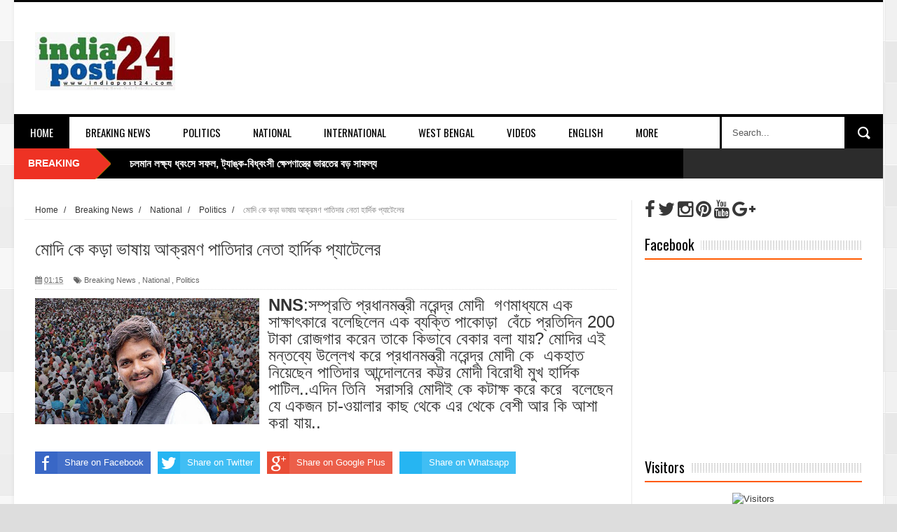

--- FILE ---
content_type: text/html; charset=UTF-8
request_url: http://www.indiapost24.com/2018/01/blog-post_125.html
body_size: 47778
content:
<!DOCTYPE html>
<html dir='ltr' xmlns='http://www.w3.org/1999/xhtml' xmlns:b='http://www.google.com/2005/gml/b' xmlns:data='http://www.google.com/2005/gml/data' xmlns:expr='http://www.google.com/2005/gml/expr'>
<head>
<link href='https://www.blogger.com/static/v1/widgets/335934321-css_bundle_v2.css' rel='stylesheet' type='text/css'/>
<meta content='bToJZqCKPSt5-EL6PK-XO8S22uDui1rwQcKtDQQlmRc' name='google-site-verification'/>
<!--[if lt IE 9]> <script src="http://html5shiv.googlecode.com/svn/trunk/html5.js"> </script> <![endif]-->
<meta content='width=device-width,initial-scale=1,minimum-scale=1,maximum-scale=1' name='viewport'/>
<meta content='text/html;charset=UTF-8' http-equiv='Content-Type'/>
<meta content='IE=edge,chrome=1' http-equiv='X-UA-Compatible'/>
<meta content='text/html; charset=UTF-8' http-equiv='Content-Type'/>
<meta content='blogger' name='generator'/>
<link href='http://www.indiapost24.com/favicon.ico' rel='icon' type='image/x-icon'/>
<link href='http://www.indiapost24.com/2018/01/blog-post_125.html' rel='canonical'/>
<link rel="alternate" type="application/atom+xml" title="indiapost24 - Atom" href="http://www.indiapost24.com/feeds/posts/default" />
<link rel="alternate" type="application/rss+xml" title="indiapost24 - RSS" href="http://www.indiapost24.com/feeds/posts/default?alt=rss" />
<link rel="service.post" type="application/atom+xml" title="indiapost24 - Atom" href="https://www.blogger.com/feeds/1989894764253486935/posts/default" />

<link rel="alternate" type="application/atom+xml" title="indiapost24 - Atom" href="http://www.indiapost24.com/feeds/1713443496718219132/comments/default" />
<!--Can't find substitution for tag [blog.ieCssRetrofitLinks]-->
<link href='https://blogger.googleusercontent.com/img/b/R29vZ2xl/AVvXsEh40ry6kDQmBKWh7rAH7tcSz16wPTOWD01BMNNIt0XlH7ps-oHjZA2CthRdtiQ2wTXS4Pf2mM4jeonu__qcS-1s2IzNKQ0eMDCFYv7G5eSqhrLkEJXXbQ1qfe6elCodTkL9wtWIjQ2vmuE/s320/Hardik-Patel.jpg' rel='image_src'/>
<meta content='http://www.indiapost24.com/2018/01/blog-post_125.html' property='og:url'/>
<meta content='মোদি কে কড়া ভাষায় আক্রমণ পাতিদার নেতা হার্দিক প্যাটেলের    ' property='og:title'/>
<meta content='indiapost24 | indiapost24.com is a Leading  News Portal |' property='og:description'/>
<meta content='https://blogger.googleusercontent.com/img/b/R29vZ2xl/AVvXsEh40ry6kDQmBKWh7rAH7tcSz16wPTOWD01BMNNIt0XlH7ps-oHjZA2CthRdtiQ2wTXS4Pf2mM4jeonu__qcS-1s2IzNKQ0eMDCFYv7G5eSqhrLkEJXXbQ1qfe6elCodTkL9wtWIjQ2vmuE/w1200-h630-p-k-no-nu/Hardik-Patel.jpg' property='og:image'/>
<title>
ম&#2507;দ&#2495; ক&#2503; কড়&#2494; ভ&#2494;ষ&#2494;য&#2492; আক&#2509;রমণ প&#2494;ত&#2495;দ&#2494;র ন&#2503;ত&#2494; হ&#2494;র&#2509;দ&#2495;ক প&#2509;য&#2494;ট&#2503;ল&#2503;র     - indiapost24
</title>
<!-- Description and Keywords (start) -->
<meta content='YOUR KEYWORDS HERE' name='keywords'/>
<!-- Description and Keywords (end) -->
<meta content='মোদি কে কড়া ভাষায় আক্রমণ পাতিদার নেতা হার্দিক প্যাটেলের    ' property='og:title'/>
<meta content='http://www.indiapost24.com/2018/01/blog-post_125.html' property='og:url'/>
<meta content='article' property='og:type'/>
<meta content='https://blogger.googleusercontent.com/img/b/R29vZ2xl/AVvXsEh40ry6kDQmBKWh7rAH7tcSz16wPTOWD01BMNNIt0XlH7ps-oHjZA2CthRdtiQ2wTXS4Pf2mM4jeonu__qcS-1s2IzNKQ0eMDCFYv7G5eSqhrLkEJXXbQ1qfe6elCodTkL9wtWIjQ2vmuE/s320/Hardik-Patel.jpg' property='og:image'/>
<meta content='indiapost24' property='og:site_name'/>
<meta content='http://www.indiapost24.com/' name='twitter:domain'/>
<meta content='মোদি কে কড়া ভাষায় আক্রমণ পাতিদার নেতা হার্দিক প্যাটেলের    ' name='twitter:title'/>
<meta content='summary_large_image' name='twitter:card'/>
<meta content='https://blogger.googleusercontent.com/img/b/R29vZ2xl/AVvXsEh40ry6kDQmBKWh7rAH7tcSz16wPTOWD01BMNNIt0XlH7ps-oHjZA2CthRdtiQ2wTXS4Pf2mM4jeonu__qcS-1s2IzNKQ0eMDCFYv7G5eSqhrLkEJXXbQ1qfe6elCodTkL9wtWIjQ2vmuE/s320/Hardik-Patel.jpg' name='twitter:image'/>
<meta content='মোদি কে কড়া ভাষায় আক্রমণ পাতিদার নেতা হার্দিক প্যাটেলের    ' name='twitter:title'/>
<!-- Social Media meta tag need customer customization -->
<meta content='Facebook App ID here' property='fb:app_id'/>
<meta content='Facebook Admin ID here' property='fb:admins'/>
<meta content='@username' name='twitter:site'/>
<meta content='@username' name='twitter:creator'/>
<link href='http://fonts.googleapis.com/css?family=Fjalla+One' rel='stylesheet' type='text/css'/>
<link href='//maxcdn.bootstrapcdn.com/font-awesome/4.5.0/css/font-awesome.min.css' rel='stylesheet'/>
<link href='http://fonts.googleapis.com/css?family=Open+Sans:400,700,400italic|Archivo+Narrow:400,700,400italic|Oswald:400italic,700italic,400,700&subset=latin' media='all' rel='stylesheet' type='text/css'/>
<link href='https://www.blogger.com/static/v1/widgets/1535467126-widget_css_2_bundle.css' rel='stylesheet' type='text/css'/>

    <style type="text/css"><!-- /* 
    
<style id='page-skin-1' type='text/css'><!--
/*
-----------------------------------------------
Blogger Template Style
Name:        NewsTube
Author :     http://www.soratemplates.com
License:     Free Version
----------------------------------------------- */
html,body,div,span,applet,object,iframe,h1,h2,h3,h4,h5,h6,p,blockquote,pre,a,abbr,acronym,address,big,cite,code,del,dfn,em,img,ins,kbd,q,s,samp,small,strike,strong,sub,sup,tt,var,b,u,i,center,dl,dt,dd,ol,ul,li,fieldset,form,label,legend,table,caption,tbody,tfoot,thead,tr,th,td,article,aside,canvas,details,embed,figure,figcaption,footer,header,hgroup,menu,nav,output,ruby,section,summary,time,mark,audio,video{margin:0;padding:0;border:0;font-size:100%;font:inherit;vertical-align:baseline;}
/* HTML5 display-role reset for older browsers */
article,aside,details,figcaption,figure,footer,header,hgroup,menu,nav,section{display:block;}body{line-height:1;display:block;}*{margin:0;padding:0;}html{display:block;}ol,ul{list-style:none;}blockquote,q{quotes:none;}blockquote:before,blockquote:after,q:before,q:after{content:&#39;&#39;;content:none;}table{border-collapse:collapse;border-spacing:0;}
/* FRAMEWORK */
.navbar,.post-feeds,.feed-links{display:none;
}
.section,.widget{margin:0 0 0 0;padding:0 0 0 0;
}
strong,b{font-weight:bold;
}
cite,em,i{font-style:italic;
}
a:link{color:#383838;text-decoration:none;outline:none;transition:all 0.25s;-moz-transition:all 0.25s;-webkit-transition:all 0.25s;
}
a:visited{color:#333333;text-decoration:none;
}
a:hover{color:#ee3224;text-decoration:none;
}
a img{border:none;border-width:0;outline:none;
}
abbr,acronym{
}
sup,sub{vertical-align:baseline;position:relative;top:-.4em;font-size:86%;
}
sub{top:.4em;}small{font-size:86%;
}
kbd{font-size:80%;border:1px solid #999;padding:2px 5px;border-bottom-width:2px;border-radius:3px;
}
mark{background-color:#ffce00;color:black;
}
p,blockquote,pre,table,figure,hr,form,ol,dl{margin:1.5em 0;
}
hr{height:1px;border:none;background-color:#666;
}
body#layout .widget-content {
border: 1px solid #CCC;
color: #666;
height: 3.3em;
line-height: 1em;
overflow: visible !important;
padding: 5px;
position: relative;
text-align: center;
}
/* heading */
h1,h2,h3,h4,h5,h6{font-weight:bold;line-height:normal;margin:0 0 0.6em;
}
h1{font-size:200%
}
h2{font-size:180%
}
h3{font-size:160%
}
h4{font-size:140%
}
h5{font-size:120%
}
h6{font-size:100%
}
/* list */
ol{list-style:decimal outside
}
ul{list-style:disc outside
}
dt{font-weight:bold
}
dd{margin:0 0 .5em 2em
}
/* form */
input,button,select,textarea{font:inherit;font-size:100%;line-height:normal;vertical-align:baseline;
}
textarea{display:block;-webkit-box-sizing:border-box;-moz-box-sizing:border-box;box-sizing:border-box;
}
/* code blockquote */
pre,code{font-family:&quot;Courier New&quot;,Courier,Monospace;color:inherit;
}
pre{white-space:pre;word-wrap:normal;overflow:auto;
}
.post-body blockquote {
background: url(https://blogger.googleusercontent.com/img/b/R29vZ2xl/AVvXsEg1JCOiSI5mjzUemcombKwcGgAZ2Z5F-f2iuXGcqtcRpzAFyfl7US5ErWe7pjfSV4WblYrDPbfDL92CTWnj4RQqcKS4LXWef0SnXvOVoAfrkBIAWCB8UFTfBnKv8ygnEG2pDzjfJ3hrIFY3/s50/quote.png) no-repeat scroll left 18px transparent;
font-family: Monaco,Georgia,&quot;
font-size: 100%;
font-style: italic;
line-height: 22px;
margin: 20px 0 30px 20px;
min-height: 60px;
padding: 0 0 0 60px;
}
/* table */
.post-body table[border=&quot;1&quot;] th, .post-body table[border=&quot;1&quot;] td, .post-body table[border=&quot;1&quot;] caption{border:1px solid;padding:.2em .5em;text-align:left;vertical-align:top;
}
.post-body table.tr-caption-container {border:1px solid #e5e5e5;
}
.post-body th{font-weight:bold;
}
.post-body table[border=&quot;1&quot;] caption{border:none;font-style:italic;
}
.post-body table{
}
.post-body td, .post-body th{vertical-align:top;text-align:left;font-size:13px;padding:3px 5px;border:1px solid #e5e5e5;
}
.post-body th{background:#f0f0f0;
}
.post-body table.tr-caption-container td {border:none;padding:8px;
}
.post-body table.tr-caption-container, .post-body table.tr-caption-container img, .post-body img {max-width:100%;height:auto;
}
.post-body td.tr-caption {color:#666;font-size:80%;padding:0px 8px 8px !important;
}
img {
max-width:100%;
height:auto;
border:0;
}
table {
max-width:100%;
}
.clear {
clear:both;
}
.clear:after {
visibility:hidden;
display:block;
font-size:0;
content:" ";
clear:both;
height:0;
}
body#layout div#header-right {
width: 60%;
}
body#layout .stylebox {
float: left;
width: 100%;
margin: 0 0;
}
body#layout .tagcloud a {
float:none;
margin:0;
padding:0;
}
body#layout #mywrapper {
width: 70%;
}
body#layout #post-wrapper {
width: 54%;
float: left;
}
body#layout #sidebar-narrow {
max-width: 200px !important;
margin-right: 0;
}
body#layout #sidebar-wrapper {
overflow: visible;
width: 28%;
}
body#layout div#main {
width: 100%;
}
body#layout #bottombar .left {
float: left;
width: 20%;
}
body#layout #bottombar .center {
float: left;
width: 18%;
}
body#layout #bottombar .center1 {
float: left;
width: 18%;
}
body#layout #bottombar .right{
float: left;
width: 20%;
}
body#layout #outer-wrapper {
margin: 60px auto 0;
}
body#layout #sidebar-narrow .layout-widget-description, body#layout #sidebar-wrapper .layout-widget-description, body#layout #bottombar .layout-widget-description {
display:none;
}
body#layout div.layout-widget-description {
display: none;
}
body {
background: #dddddd none repeat scroll top left;
margin: 0 0 0 0;
padding: 0 0 0 0;
color: #333333;
font: normal normal 13px Arial, sans-serif;
text-align: left;
background-image: url(https://blogger.googleusercontent.com/img/b/R29vZ2xl/AVvXsEgrwHFP-fGXDFLHOwZwsDEtfS_uXCXF3rqgcuf8bybKP_2gGxWH7fGxoNnOIlvWxp12cGHgReTq8Jd-zawk3Se7fcyYxfmeJUPjOU5F9stBF3wugI3uKvMJxCawM-pUX7XC6Stn_AE92r8/s1600/body-bck.png);
}
/* outer-wrapper */
#outer-wrapper {
background:#ffffff;
max-width:1240px;
margin:0px auto 0;
box-shadow: 0px 0px 5px rgba(80, 80, 80, 0.1);
overflow:hidden;
}
/* NAVIGATION MENU */
.top-menu {
font: normal normal 12px Arial, sans-serif;
margin: 0 auto;
height: 43px;
background: #2c2c2c;
overflow: hidden;
}
.top-menu1 {
font:normal normal 12px Arial, sans-serif;
margin:0 auto;
height:43px;
overflow:hidden;
padding: 11px 0px 0;
}
.menubar {
list-style-type:none;
margin:0 0 0 0;
padding:0 0 0 0;
}
.menubar li {
display:block;
float:left;
line-height:38px;
margin:0 0 0 0;
padding:0 0 0 0;
border-right:1px solid #424242;
}
.menubar li a {
background: #2c2c2c;
color: #E0E0E0;
display: block;
padding: 0 12px;
}
.menubar li a:hover {
background:#ee3224;
}
ul.socialbar {
height:38px;
margin:0 0 0 0;
padding:0 0;
float:right;
}
ul.socialbar li {
display:inline-block;
list-style-type:none;
float:right;
margin:0 0;
padding:0 0;
border-right:none;
}
/* HEADER WRAPPER */
#header-wrapper {
margin:0 auto;
overflow:hidden;
padding: 0 30px;
min-height: 150px;
border-top: 3px solid #070707;
}
.header {
float:left;
width:25.7%;
max-width:257px;
margin: 38px 0 -5PX;
}
.header h1.title,.header p.title {
font:normal bold 60px Fjalla One, Arial, Helvetica, sans-serif;
margin:0 0 0 0;
text-transform:uppercase;
}
.header .description {
color:#555555;
}
.header a {
color:#333333;
}
.header a:hover {
color:#999;
}
.header img {
display:block;
padding: 5px 0 39px;
}
.header-right {
float: right;
padding: 0;
overflow: hidden;
margin: 32px 0px 0 0;
width: 70%;
max-width: 728px;
max-height: 90px;
}
.header-right img {
display:block;
}
/*----navi-----*/
#nav {
font: normal bold 12px Arial, sans-serif;
text-transform: uppercase;
height: 59px;
line-height: 50px;
padding: 0 28px;
background: #F4F4F4;
border-top: 1px solid #E5E5E5;
border-bottom: 1px solid #E5E5E5;
}
#main-nav {
margin: 0 auto;
width: 1240px;
height: 45px;
background: #fff;
border-top: 4px solid #000;
}
#main-nav .menu-alert{
float:left;
padding:18px 0 0 10px ;
font-style:italic;
color:#FFF;
}
#top-menu-mob , #main-menu-mob{ display:none; }
#main-nav ul li {
text-transform: uppercase;
font-family: 'Droid Sans', sans-serif;
font-size:16px;
position: relative;
display: inline-block;
float: left;
height:45px;
}
#main-nav ul li:last-child a{border-right:0 none;}
#main-nav ul li a {
display: inline-block;
height: 45px;
padding: 0 16px;
text-decoration: none;
color: #000;
font-family: Oswald,sans-serif;
text-transform: uppercase;
font-size: 15px;
cursor: pointer;
font-weight: 400;
line-height: 45px;
margin: 0;
padding: 0 23px;
}
#main-nav ul li a.active {
background: #000;
color: #fff;
}
#main-nav ul li a .sub-indicator{}
#main-nav ul li a:hover {}
#main-nav ul ul{
display: none;
padding: 0;
position: absolute;
top: 45px;
width: 180px;
z-index: 99999;
float: left;
background: #000;
}
#main-nav ul ul li, #main-nav ul ul li:first-child {
background: none !important;
z-index: 99999;
min-width: 180px;
border: 0 none;
font-size: 15px;
height: auto;
margin: 0;
}
#main-nav ul ul li:first-child ,#main-nav ul li.current-menu-item ul li:first-child,
#main-nav ul li.current-menu-parent ul li:first-child,#main-nav ul li.current-page-ancestor ul li:first-child { border-top:0 none !important;}
#main-nav ul ul ul ,#main-nav ul li.current-menu-item ul ul, #main-nav ul li.current-menu-parent ul ul, #main-nav ul li.current-page-ancestor ul ul{right: auto;left: 100%; top: 0 !important; z-index: 99999; }
#main-nav ul.sub-menu a ,
#main-nav ul ul li.current-menu-item a,
#main-nav ul ul li.current-menu-parent a,
#main-nav ul ul li.current-page-ancestor a{
border: 0 none;
background: none !important;
height: auto !important;
line-height: 1em;
padding: 10px 10px;
width: 160px;
display: block !important;
margin-right: 0 !important;
z-index: 99999;
color: #fff !important;
}
#main-nav ul li.current-menu-item ul a,
#main-nav ul li.current-menu-parent ul a,
#main-nav ul li.current-page-ancestor ul a{ color:#eee !important; text-shadow:0 1px 1px #222 !important;}
#main-nav ul li:hover > a, #main-nav ul :hover > a {     background: #000;
color: #fff;}
#main-nav ul ul li:hover > a,
#main-nav ul ul :hover > a {background: #ee3224 !important; padding-left:15px !important;padding-right:5px !important;}
#main-nav ul li:hover > ul {display: block;}
#main-nav ul li.current-menu-item,
#main-nav ul li.current-menu-parent,
#main-nav ul li.current-page-ancestor{
margin-top:0;
height:50px;
border-left:0 none !important;
}
#main-nav ul li.current-menu-item ul.sub-menu a, #main-nav ul li.current-menu-item ul.sub-menu a:hover,
#main-nav ul li.current-menu-parent ul.sub-menu a, #main-nav ul li.current-menu-parent ul.sub-menu a:hover
#main-nav ul li.current-page-ancestor ul.sub-menu a, #main-nav ul li.current-page-ancestor ul.sub-menu a:hover{background: none !important;}
#main-nav ul li.current-menu-item a, #main-nav ul li.current-menu-item a:hover,
#main-nav ul li.current-menu-parent a, #main-nav ul li.current-menu-parent a:hover,
#main-nav ul li.current-page-ancestor a, #main-nav ul li.current-page-ancestor a:hover{
background:$(maincolor);
text-shadow:0 1px 1px #b43300;
color:#FFF;
height:50px;
line-height:50px;
border-left:0 none !important;
}
#main-nav ul.sub-menu li.current-menu-item,#main-nav ul.sub-menu li.current-menu-item a,
#main-nav li.current-menu-item ul.sub-menu a,#main-nav ul.sub-menu li.current-menu-parent,
#main-nav ul.sub-menu li.current-menu-parent a,#main-nav li.current-menu-parent ul.sub-menu a,
#main-nav ul.sub-menu li.current-page-ancestor,#main-nav ul.sub-menu li.current-page-ancestor a,
#main-nav li.current-page-ancestor ul.sub-menu a{height:auto !important; line-height: 12px;}
#main-nav ul li.menu-item-home ul li a,
#main-nav ul ul li.menu-item-home a,
#main-nav ul li.menu-item-home ul li a:hover{
background-color:transparent !important;
text-indent:0;
background-image:none !important;
height:auto !important;
width:auto;
}
#main-menu-mob,#top-menu-mob{
background: #222;
width: 710px;
padding: 5px;
border: 1px solid #000;
color:#DDD;
height: 27px;
margin:13px 0 0 10px;
}
#top-menu-mob{
width: 350px;
margin:2px 0 0 0;
}
#main-nav.fixed-nav{
position:fixed;
top:0;
left:0;
width:100% !important;
z-index:999;
opacity:0.9;
-webkit-box-shadow: 0 5px 3px rgba(0, 0, 0, .1);
-moz-box-shadow: 0 5px 3px rgba(0, 0, 0, .1);
box-shadow: 0 5px 3px rgba(0, 0, 0, .1);
}
/* CONTENT WRAPPER */
#content-wrapper {
background-color:transparent;
margin: 0 auto;
padding: 15px 30px 0;
word-wrap:break-word;
margin-top: 1px;
}
.largebanner {
background:#fff;
border-right:1px solid #e5e5e5;
border-bottom:1px solid #e5e5e5;
border-left:1px solid #e5e5e5;
}
.largebanner .widget {
padding:15px 14px;
overflow:hidden;
}
.largebanner img, .largebanner iframe{
display:block;
max-width:100%;
border:none;
overflow:hidden;
}
/* POST WRAPPER */
#post-wrapper {
background:transparent;
float:left;
width:517px;
max-width:517px;
margin:0 0 10px;
padding-right: 18px;
border-right: 1px solid #eaeaea;
}
.post-container {
padding:0px 0px 0 0;
}
.breadcrumbs {font-size: 90%;
height: 16px;
margin-bottom: 10px;
margin-top: 1px;
overflow: hidden;
padding: 5px;
margin-left: -15px;
border-bottom: 1px solid #ECECEC;}
.breadcrumbs > span {padding: 10px 5px 10px 10px;}
.breadcrumbs > span:last-child {background: none repeat scroll 0 0 transparent;color: #808080;}
.breadcrumbs a {color: #333333;}
.post {
background:#ffffff;
margin:0 0 15px;
padding:15px 0;
border-bottom: 1px solid #E2E2E2;
}
.post-body {
line-height:1.6em;
}
h2.post-title, h1.post-title {
font:normal normal 20px Fjalla One, Helvetica, Arial, sans-serif;
}
h2.post-title a, h1.post-title a, h2.post-title, h1.post-title {
color:#383838;
}
h2.post-title a:hover, h1.post-title a:hover {
color:#0072C6;
}
.img-thumbnail {
background:#fbfbfb url(https://blogger.googleusercontent.com/img/b/R29vZ2xl/AVvXsEiM_zDU0aXqmEspzbMZpgdSUS0uO85F77Ljz0l_4qRThzRpRh73bbdABmYUEdR3pVoR9Y7LzI2sBj-xNeBILZwjLbHzAVSS-NUUrEPKqQ1P2AwdYQZnxikhU0gXFcOjI0a6AWSa84qSVJvk/w200-c-h140/no-image.png) no-repeat center center;
position:relative;
float:left;
width:200px;
height:150px;
margin:0 15px 0 0;
}
.img-thumbnail img {
width:200px;
height:150px;
}
span.rollover {
}
span.rollover:before {
content:"";
position: absolute;
width:24px;
height:24px;
margin:-12px;
top:50%;
left:50%;
}
span.rollover:hover {
opacity: .7;
-o-transition:all 1s;
-moz-transition:all 1s;
-webkit-transition:all 1s;
}
.post-info {
background: transparent;
margin: 0 0 12px;
color: #666666;
font-size: 11px;
padding: 5px 0;
border-bottom: 1px dotted #dedede;
}
.post-info a {
display:inline-block;
color:#666666;
}
.author-info, .time-info, .comment-info, .label-info, .review-info {
margin-right:12px;
display:inline;
}
a.readmore {
display:inline-block;
margin:15px 0 0;
background-color:#ffffff;
border:1px solid #dddddd;
padding:0px 10px;
line-height:26px;
color:#333333;
font-size:11px;
font-weight:bold;
text-transform:uppercase;
}
a.readmore:hover  {
border:1px solid #aaaaaa;
}
/* Page Navigation */
.pagenavi {
clear:both;
margin:-5px 0 10px;
text-align:center;
font-size:11px;
font-weight:bold;
text-transform:uppercase;
}
.pagenavi span,.pagenavi a {
padding:6px 10px;
margin-right:3px;
display:inline-block;
color:$(readmore.color);
background-color:$(readmore.background.color);
border: 1px solid $(readmore.border.color);
}
.pagenavi .current, .pagenavi .pages, .pagenavi a:hover {
border: 1px solid $(readmore.hover.color);
}
.pagenavi .pages {
display:none;
}
/* SIDEBAR WRAPPER */
#sidebar-wrapper {
background:transparent;
float:right;
width:33%;
max-width:310px;
margin:0 auto;
border-left: 1px solid #eaeaea;
padding-left: 18px;
}
.sidebar-container {
padding:0px 0;
}
.sidebar h2, .panel h2 {
margin: 0 0 15px;
padding: 0;
position: relative;
border-bottom: 2px solid #ff5a00;
background: url(https://blogger.googleusercontent.com/img/b/R29vZ2xl/AVvXsEgTFjqK_5ObQuc31kPsxe8LjN0Z_H98ZdiZ3lN0V9yABVaY6oKb7V7QkOBxTyV-JQKEzggbe9my-mJaZNnYJtWHWX-1azrxAV8l_2YkQeAI7cT5bJJQMkpuSzdKMhAJZ5eG-R4GAp7GY2Y/s1600/dot-line.jpg) repeat-x 0 11px;
}
#sidebar1 h2 span,#sidebar h2 span{
height: 28px;
line-height: 22px;
margin: 0 0;
padding: 4px 10px 4px 0;
color: #000;
display: inline-block;
background: #fff;
font: 700 20px/24px 'Oswald', sans-serif;
font-weight: 400;
}
#sidebar-narrow h2 span,#sidebar-narrow h2 span{
height: 28px;
line-height: 22px;
margin: 0 0;
padding: 4px 10px 4px 0;
color: #000;
display: inline-block;
background: #fff;
font: 700 20px/24px 'Oswald', sans-serif;
font-weight: 400;
}
#bottombar h2 span {
border-bottom: 2px solid #ee3224;
bottom: -2px;
padding: 6px;
color: #fff;
}
.sidebar .widget {
margin:0 0 20px;
}
.sidebar ul, .sidebar ol {
list-style-type:none;
margin:0 0 0 0;
padding:0 0 0 0;
}
.sidebar li {
margin:5px 0;
padding:0 0 0 0;
}
/* Recent Post */
.recent-post-title {
margin: 0 0 15px;
padding: 0;
position: relative;
border-bottom: 2px solid #ff5a00;
background: url(https://blogger.googleusercontent.com/img/b/R29vZ2xl/AVvXsEgTFjqK_5ObQuc31kPsxe8LjN0Z_H98ZdiZ3lN0V9yABVaY6oKb7V7QkOBxTyV-JQKEzggbe9my-mJaZNnYJtWHWX-1azrxAV8l_2YkQeAI7cT5bJJQMkpuSzdKMhAJZ5eG-R4GAp7GY2Y/s1600/dot-line.jpg) repeat-x 0 11px;
}
.recent-post-title h2 {
height: 28px;
line-height: 22px;
margin: 0 0;
padding: 4px 10px 4px 0;
color: #000;
display: inline-block;
background: #fff;
font: 700 20px/24px 'Oswald', sans-serif;
font-weight: 400;
}
.recent-post-title h2 a {
color:#000;
}
.stylebox {
float:left;
width:50%;
margin:0 0;
}
.stylebox .widget {
padding:0 15px 15px 0;
}
.stylebox .widget-content {
background:#ffffff;
}
.stylebox ul {
list-style-type:none;
margin:0 0 0 0;
padding:0 0 0 0;
}
.stylebox1 {
float:left;
width:100%;
margin:0 0;
}
.stylebox1 .widget {
padding:0 0px 15px 0;
}
.stylebox1 .widget-content {
background:#ffffff;
}
.stylebox1  ul {
list-style-type:none;
margin:0 0 0 0;
padding:0 0 0 0;
}
/* Recent Post */
ul.xpose_thumbs {
margin:0 0 0 0;
}
ul.xpose_thumbs li {
font-size:12px;
min-height:68px;
padding-bottom: 5px;
}
ul.xpose_thumbs .xpose_thumb {
position:relative;
background:#fbfbfb;
margin:3px 0 10px 0;
width:100%;
height:50px;
padding-bottom:46%;
overflow:hidden;
}
ul.xpose_thumbs .xpose_thumb img {
height:auto;
width:100%;
object-fit: cover;
}
ul.xpose_thumbs1 {
margin:0 0 0 0;
width:48%;
float:left;
}
ul.xpose_thumbs1 li {
font-size:12px;
min-height:68px;
}
ul.xpose_thumbs1 .xpose_thumb {
position:relative;
background:#fbfbfb;
margin:0px 0 10px 0;
width:100%;
overflow:hidden;
}
ul.xpose_thumbs1 .xpose_thumb img {
height:320px;
width:100%;
object-fit: cover;
}
ul.xpose_thumbs2 {
font-size:13px;
}
ul.xpose_thumbs2 li {
padding:0 0;
min-height:66px;
font-size:11px;
margin: 0 0 8px;
padding: 0 0 8px;
border-bottom:1px dotted #e5e5e5;
}
ul.xpose_thumbs2 .xpose_thumb2 {
background:#fbfbfb;
float:left;
margin:3px 8px 0 0;
height:70px;
width:70px;
}
ul.xpose_thumbs2 .xpose_thumb2 img {
height:70px;
width:70px;
}
span.xpose_title {
font:normal normal 16px Fjalla One, Helvetica, Arial, sans-serif;
display:block;
margin:0 0 5px;
line-height:1.4em;
}
span.xpose_title2 {
font-size:15px;
}
span.rp_summary {
display:block;
margin:6px 0 0;
color:#666666;
}
span.xpose_meta {
background:transparent;
display:block;
font-size:11px;
color:#aaa;
}
span.xpose_meta a {
color:#aaa !important;
display:inline-block;
}
span.xpose_meta_date, span.xpose_meta_comment, span.xpose_meta_more  {
display:inline-block;
margin-right:8px;
}
span.xpose_meta_date:before {
content: "\f133";
font-family: FontAwesome;
font-style: normal;
font-weight: normal;
text-decoration: inherit;
padding-right:4px;
}
span.xpose_meta_comment:before  {
content: "\f086";
font-family: FontAwesome;
font-style: normal;
font-weight: normal;
text-decoration: inherit;
padding-right:4px;
}
span.xpose_meta_more:before {
content: "\f0a9";
font-family: FontAwesome;
font-style: normal;
font-weight: normal;
text-decoration: inherit;
padding-right:4px;
}
ul.xpose_thumbs2 li a:hover, ul.xpose_thumbs li a:hover {
color:#ee3224;
}
ul.xpose_thumbs22 {
font-size:13px;
width:50%;
float:right;
}
ul.xpose_thumbs22 li {
padding:0 0;
min-height:66px;
font-size:11px;
margin: 0 0 8px;
padding: 0 0 8px;
border-bottom:1px dotted #e5e5e5;
}
ul.xpose_thumbs22 .xpose_thumb2 {
background:#fbfbfb;
float:left;
margin:3px 8px 0 0;
height:70px;
width:70px;
}
ul.xpose_thumbs22 .xpose_thumb2 img {
height:70px;
width:70px;
}
span.xpose_title {
font:normal normal 16px Fjalla One, Helvetica, Arial, sans-serif;
display:block;
margin:0 0 5px;
line-height:1.4em;
}
span.xpose_title2 {
font-size:15px;
}
span.rp_summary {
display:block;
margin:6px 0 0;
color:#666666;
}
div#author-box {
border: 1px solid #eee;
padding: 20px;
background: #f9f9f9;
}
span.xpose_meta {
background:transparent;
display:block;
font-size:11px;
color:#aaa;
}
span.xpose_meta a {
color:#aaa !important;
display:inline-block;
}
span.xpose_meta_date, span.xpose_meta_comment, span.xpose_meta_more  {
display:inline-block;
margin-right:8px;
}
span.xpose_meta_date:before {
content: "\f133";
font-family: FontAwesome;
font-style: normal;
font-weight: normal;
text-decoration: inherit;
padding-right:4px;
}
span.xpose_meta_comment:before  {
content: "\f086";
font-family: FontAwesome;
font-style: normal;
font-weight: normal;
text-decoration: inherit;
padding-right:4px;
}
span.xpose_meta_more:before {
content: "\f0a9";
font-family: FontAwesome;
font-style: normal;
font-weight: normal;
text-decoration: inherit;
padding-right:4px;
}
ul.xpose_thumbs22 li a:hover, ul.xpose_thumbs li a:hover {
color:#ee3224;
}
/* BOTTOMBAR */
#bottombar {
background: #2c2c2c;
overflow: hidden;
margin: 0 auto;
padding: 15px 28px;
color: #dddddd;
border-top: 4px solid #ee3224;
background-repeat: repeat;
background-size: inherit;
background-position: center top;
}
#bottombar .left {
float:left;
width:25%;
}
#bottombar .center {
float:left;
width:25%;
}
#bottombar .center1 {
float:left;
width:25%;
}
#bottombar .right {
float:right;
width:25%;
}
#bottombar .left .widget, #bottombar .center .widget ,#bottombar .center1 .widget{
margin:0 15px 15px 0;
}
#bottombar .right .widget {
margin:0 0 15px 0;
}
#bottombar h2 {
font:normal bold 13px Arial, sans-serif;
margin:0 0 10px 0;
padding:6px 0;
text-transform:uppercase;
position:relative;
border-bottom: 2px solid #696969;
color:#eeeeee;
}
#bottombar ul, #bottombar ol {
list-style-type:none;
margin:0 0 0 0;
padding:0 0 0 0;
}
#bottombar li {
margin:5px 0;
padding:0 0 0 0;
}
#bottombar ul li:before {
color:#eeeeee !important;
}
#bottombar a {
-webkit-transition: all 0.2s ease;
transition: all 0.2s ease;
color: #fff;
}
#bottombar a:hover {
color:#ffffff;
}
/* FOOTER */
#footer-wrapper {
background:#343434;
margin:0 auto;
padding:0px 20px;
overflow:hidden;
color:#eeeeee;
font-size:12px;
}
.footer-left {
float:left;
margin:10px;
margin-top: 32px;
color: #949494;
}
.footer-right {
float:right;
margin:10px;
color: #949494;
}
#footer-wrapper a {
color:#b8b8b8;
}
#footer-wrapper a:hover {
color:#ffffff;
}
/* Tab Menu */
.set, .panel {
margin: 0 0;
}
.tabs .panel {
padding:0 0;
}
.tabs-menu {
border-bottom:3px solid #E73138;
padding: 0 0;
margin:0 0;
}
.tabs-menu li {
font:normal bold 12px Arial, sans-serif;
display: inline-block;
*display: inline;
zoom: 1;
margin: 0 3px 0 0;
padding:10px;
background:#fff;
border:1px solid #e5e5e5;
border-bottom:none !important;
color:#333333;
cursor:pointer;
position:relative;
}
.tabs-menu .active-tab {
background:#E73138;
border:1px solid #E73138;
border-bottom:none !important;
color:#fff;
}
.tabs-content {
padding:10px 0;
}
.tabs-content .widget li {
float:none !important;
margin:5px 0;
}
.tabs-content .widget ul {
overflow:visible;
}
/* Custom CSS for Blogger Popular Post Widget */
.PopularPosts ul,
.PopularPosts li,
.PopularPosts li img,
.PopularPosts li a,
.PopularPosts li a img {
margin:0 0;
padding:0 0;
list-style:none;
border:none;
background:none;
outline:none;
}
.PopularPosts ul {
margin:.5em 0;
list-style:none;
color:black;
counter-reset:num;
}
.PopularPosts ul li img {
display:block;
margin:0 .5em 0 0;
width:65px;
height:65px;
float:left;
}
.PopularPosts ul li {
margin:0 10% .4em 0 !important;
padding:.5em 0em .8em .5em !important;
counter-increment:num;
position:relative;
}
.PopularPosts ul li:before,
.PopularPosts ul li .item-title a, .PopularPosts ul li a {
font-weight:bold;
color:#2c2c2c !important;
text-decoration:none;
}
#bottombar .popular-posts li {
border-bottom: 1px solid #333;
}
#bottombar .PopularPosts ul li a {
-webkit-transition: all 0.2s ease;
transition: all 0.2s ease;
color: #fff!important;
}
/* Set color and level */
.PopularPosts ul li {margin-right:1% !important}
.PopularPosts .item-thumbnail {
margin:0 0 0 0;
}
.PopularPosts .item-snippet {
font-size:11.5px;
color: #5C5C5C;
}
#bottombar .PopularPosts .item-snippet {
color: #5C5C5C;
font-size: 12px;
line-height: 32px;
}
.profile-img{
display:inline;
opaciry:10;
margin:0 6px 3px 0;
}
/* back to top */
#back-to-top {
background:#353738;
color:#ffffff;
padding:8px 10px;
font-size:24px;
border: 1px solid #4b4b4b;
}
.back-to-top {
position:fixed !important;
position:absolute;
bottom:20px;
right:15px;
z-index:999;
}
/* ==== Related Post Widget Start ==== */
#related-posts h2 > span{
height: 28px;
line-height: 22px;
margin: 0 0;
padding: 4px 10px 4px 0;
color: #000;
display: inline-block;
background: #fff;
font: 700 20px/24px 'Oswald', sans-serif;
font-weight: 400;
}
#related-posts{
float:left;
width:100%;
margin-bottom:40px;
}
#related-posts h2{
margin: 0 0 15px;
padding: 0;
position: relative;
border-bottom: 2px solid #ff5a00;
background: url(https://blogger.googleusercontent.com/img/b/R29vZ2xl/AVvXsEgTFjqK_5ObQuc31kPsxe8LjN0Z_H98ZdiZ3lN0V9yABVaY6oKb7V7QkOBxTyV-JQKEzggbe9my-mJaZNnYJtWHWX-1azrxAV8l_2YkQeAI7cT5bJJQMkpuSzdKMhAJZ5eG-R4GAp7GY2Y/s1600/dot-line.jpg) repeat-x 0 11px;
}
#related-posts a {
width: 269px;
text-decoration: none;
margin: 0 7px 7px 0;
float: left;
}
#related-posts #r-title {
width:100%;
padding:8px 0px 20px;
color:#fff;
height:25px;
text-align:left;
margin:-59px 0px 0px 0px;
font: normal 14px Oswald;
line-height:20px;
background: rgba(35, 35, 35, 0.9);
opacity: 0.9;filter: alpha(opacity = 90);
}
#related-posts h8 {
padding-left: 14px;
display: inline-block;
}
#related-posts .related_img {
padding:0px;
width:100%;
height:180px;
}
#related-posts .related_img:hover{
opacity:.7;
filter:alpha(opacity=70);
-moz-opacity:.7;
-khtml-opacity:.7;
}
/* share buttons */
.share-buttons-box {
height: 67px;
background: url(https://blogger.googleusercontent.com/img/b/R29vZ2xl/AVvXsEgDWWcDLqnd0Ikp80vbuNt3KiFc2hDwxsp5eXE6mGpydvNgNE3pvU-pvde2UAzvaCbl6ipGwW4wLxjxD6YK0kCLupjF2Cm1zOPUuqu3JLDsHzuTug4CqtLlCMaqEDnc8-B69QRzwY2ehjWz/s1600/share.png) no-repeat 330px 10px;
margin:20px 0 15px;
overflow:hidden;
}
.share-buttons {
margin:0 0;
height:67px;
float:left;
}
.share-buttons .share {
float:left;
margin-right:10px;
display:inline-block;
}
/* error and search */
.status-msg-wrap {
font-size:120%;
font-weight:bold;
width:100%;
margin:20px auto;
}
.status-msg-body {
padding:20px 2%;
width:96%;
}
.status-msg-border {
border:1px solid #e5e5e5;
opacity:10;
width:auto;
}
.status-msg-bg {
background-color:#ffffff;
}
.status-msg-hidden {
padding:20px 2%;
}
#ArchiveList ul li:before {
content:"" !important;
padding-right:0px !important;
}
/* facebook comments */
.fb-comments{width: 100% !important;}
.fb-comments iframe[style]{width: 100% !important;}
.fb-like-box{width: 100% !important;}
.fb-like-box iframe[style]{width: 100% !important;}
.fb-comments span{width: 100% !important;}
.fb-comments iframe span[style]{width: 100% !important;}
.fb-like-box span{width: 100% !important;}
.fb-like-box iframe span[style]{width: 100% !important;
}
.rich-snippet {
padding:10px;
margin:15px 0 0;
border:3px solid #eee;
font-size:12px;
}
/*-------sidebar----------------*/
.sidebar-narrow{margin:0}
#sidebar-narrow .widget{margin-bottom:30px;}
#sidebar-narrow{float:right;width:160px;
padding: 0px 6px 0 0px;}
div#main {
width: 100%;
}
div#mywrapper {
float: left;
width: 840px;
}
#sidebartab {
margin-bottom: 15px;
}
.tab-widget-menu {
height: 46px;
margin: 0;
padding: 0px 0 0 2px;
}
#sidebartab .widget {
margin-bottom: 0;
padding-bottom: 0;
}
#sidebartab .h2title {
display: none;
}
#sidebartab .h2titlesmall {
display: none;
}
#sidebartab .widget-content {
box-shadow: none;
-moz-box-shadow: none;
-webkit-box-shadow: none;
border: 0;
}
.tab-widget-menu ul, .tab-widget-menu li {
list-style: none;
padding: 0;
margin: 0;
}
.tab-widget-menu li {
background: #333;
bottom: -2px;
color: #FFF;
cursor: pointer;
float: left;
height: 38px;
line-height: 38px;
margin: -2px 0px 0 0px;
padding: 0;
position: relative;
text-align: center;
width: 33.3%;
z-index: 2;
}
.tab-widget-menu li.selected {
background: #ee3224;
border-width: 1px 1px 3px;
color: #FFF;
margin-top: -2px;
}
#sidebartab .h2title, #sidebartab h2 {
display: none;
}
#sidebartab .h2titlesmall, #sidebartab h2 {
display: none;
}
#sidebartab .widget-content img {
padding: 2px;
border: 1px solid lightGrey;
width: 75px;
height: 75px;
}
#sidebartab .popular-posts li {
background: none repeat scroll 0 0 transparent;
border-bottom: 1px solid #E9E9E9;
overflow: hidden;
padding: 10px 0;
}
.PopularPosts img:hover, #sidebartab .widget-content img:hover {
-khtml-opacity: 0.4;
-moz-opacity: 0.4;
opacity: 0.4;
}
#sidebarlab .sidebar li a:hover {
color: #fff;
background: #222;
}
.PopularPosts a {font-weight:bold;}
.tagcloud a {
background: #e4e4e4;
color: #888;
display: block;
float: left;
font-size: 14px!important;
line-height: 12px;
margin: 0 2px 2px 0;
padding: 12px 17px;
}
.list-label-widget-content li{display:block;padding:6px 0;border-bottom:1px dotted #f0f0f0;position:relative}
.list-label-widget-content li:first-child{padding:0 0 6px}
.list-label-widget-content li:last-child{padding-bottom:0;border-bottom:0}
.list-label-widget-content li a:before,.list-label-widget-content li span:first-child:before{content:"\f105";font-family:Fontawesome;margin-right:6px;font-size:14px;color:#222}
.list-label-widget-content li a,.list-label-widget-content li span:first-child{color:#222;font-size:13px;font-weight:400}
#footer .list-label-widget-content li a,#footer .list-label-widget-content li span:first-child{color:#fff;font-size:13px;font-weight:400}
.list-label-widget-content li a:hover,.list-label-widget-content li span:first-child{color:#f2132d}
.list-label-widget-content li span:last-child{color:#aaa;font-size:13px;font-weight:400;float:right}
.cloud-label-widget-content{margin-top:10px}
.cloud-label-widget-content span a{font-size:12px;color:#999;border:1px solid #eee;padding:7px 14px;float:left;position:relative;display:inline-block;margin:0 1px 1px 0;text-transform:capitalize}
#footer .cloud-label-widget-content span a{border:none;}
.cloud-label-widget-content span a:hover{color:#fff;background-color:#f2132d}
.cloud-label-widget-content span span{font-size:13px;color:#757575;background-color:#f9f9f9;padding:7px 14px;float:left;position:relative;display:inline-block;margin:0 5px 5px 0;text-transform:capitalize;-webkit-border-radius:3px;-moz-border-radius:3px;border-radius:3px}
.showpageArea a {
clear:both;
margin:-5px 0 10px;
text-align:center;
font-size:11px;
font-weight:bold;
text-transform:uppercase;
}
.showpageNum a {
padding:6px 10px;
margin-right:3px;
display:inline-block;
color:#333333;
background-color:#ffffff;
border: 1px solid #dddddd;
}
.showpageNum a:hover {
border: 1px solid #aaaaaa;
}
.showpagePoint {
padding:6px 10px;
margin-right:3px;
display:inline-block;
color:#333333;
background-color:#ffffff;
border: 1px solid #aaaaaa;
}
.showpageOf {
display:none;
}
.showpage a {
padding:6px 10px;
margin-right:3px;
display:inline-block;
color:#333333;
background-color:#ffffff;
border: 1px solid #dddddd;
}
.showpage a:hover {
border: 1px solid #aaaaaa;
}
.showpageNum a:link,.showpage a:link {
text-decoration:none;
color:#666;
}
.button {
text-align: center;
width: 100%;
margin: 10px 0;
padding: 0;
font-size: 14px;
font-family: 'Tahoma', Geneva, Sans-serif;
color: #fff;
margin-left: 0em !important;
}
.button ul {
margin: 0;
padding: 0;
}
.button li {
display: inline-block;
margin: 10px 0;
padding: 0;
}
#Attribution1 {
height:0px;
visibility:hidden;
display:none
}
.author-avatar img{border:1px solid #ccc;padding:4px;background:#fff;float:left;margin:0 10px 5px 0;border:50%;box-shadow:0 0 3px 0 #b5b5b5;-moz-box-shadow:0 0 3px 0 #b5b5b5;-webkit-box-shadow:0 0 3px 0 #b5b5b5}
#author-box h3 {
padding-bottom: 5px;
border-bottom: 1px solid #D7D7D7;
font-size: 18px;
font-family: Oswald,arial,Georgia,serif;
}
.share-post {
font-size: 13px;
margin-top: 15px;
}
.share-post li {
float: left;
}
.share-post a {
display: block;
margin-right: 10px;
text-indent: -9999px;
margin-left: 12px;
background: url(https://blogger.googleusercontent.com/img/b/R29vZ2xl/AVvXsEhG70taCkerzRrbVvK9qctmgb1Zu25lt8nRDBMSyuru-XYjH126Poq2_ZYo5GZyRU_z729ZRVuHXvn1GtxqQpj9HZ-xKOUu080eICIihyEjkWFWI7e5nBN6phJ31RHR_LrycDGdSctRyIQ/s1600/single-share.png) no-repeat;
-webkit-transition: opacity .2s;
-moz-transition: opacity .2s;
-o-transition: opacity .2s;
transition: opacity .2s;
}
.share-post a:hover {
opacity: .7;
}
.share-post
.facebook a {
width: 7px;
}
.share-post
.twitter a {
width: 18px;
background-position: -47px 0;
}
.share-post
.google a {
width: 14px;
background-position: -105px 0;
}
.share-post
.pinterest a {
width: 11px;
background-position: -159px 1px;
}
/*** Share Post Styling ***/
#share-post {
width: 100%;
overflow: hidden;
margin-top: 20px;
}
#share-post a {
display: block;
height: 32px;
line-height: 32px;
color: #fff;
float: left;
padding-right: 10px;
margin-right: 10px;
margin-bottom: 25px;
}
#share-post
.facebook {
background-color: #436FC9;
}
#share-post
.twitter {
background-color: #40BEF4;
}
#share-post
.google {
background-color: #EC5F4A;
}
#share-post
.whatsapp {
background-color: #40BEF4;
}
#share-post
span {
display: block;
width: 32px;
height: 32px;
float: left;
margin-right: 10px;
background: url(https://blogger.googleusercontent.com/img/b/R29vZ2xl/AVvXsEhG70taCkerzRrbVvK9qctmgb1Zu25lt8nRDBMSyuru-XYjH126Poq2_ZYo5GZyRU_z729ZRVuHXvn1GtxqQpj9HZ-xKOUu080eICIihyEjkWFWI7e5nBN6phJ31RHR_LrycDGdSctRyIQ/s1600/single-share.png) no-repeat;
}
#share-post
.facebook span {
background-color: #3967C6;
}
#share-post
.twitter span {
background-color: #26B5F2;
background-position: -72px 0;
}
#share-post
.google span {
background-color: #E94D36;
background-position: -144px 0;
}
#share-post
.whatsapp span {
background: #26B5F2;
}
/* Search Box
----------------------------------------------- */
#searchformfix{
float:right;
overflow:hidden;
position:relative;
}
#searchform{
margin:0px 0 0;
padding:0;
}
#searchform fieldset{
padding:0;
border:none;
margin:0;
}
#searchform input[type="text"]{
background:#fff; border:none;
float:left; padding:0px 10px 0px 15px;
margin:0px; width:150px; height:45px;
line-height:45px; border-left: 3px solid #000;
transition:all 600ms cubic-bezier(0.215,0.61,0.355,1) 0s;
-moz-transition:all 300ms cubic-bezier(0.215,0.61,0.355,1) 0s;
-webkit-transition:all 600ms cubic-bezier(0.215,0.61,0.355,1) 0s;
-o-transition:all 600ms cubic-bezier(0.215,0.61,0.355,1) 0s; color:#585858}
#searchform input[type=text]:hover,#searchform input[type=text]:focus {width:200px;}
#searchform input[type=submit]{
background:url(https://blogger.googleusercontent.com/img/b/R29vZ2xl/AVvXsEjCQpobeUn2xQjlQwMfVpFiir-SW5JeObuBroOt-T9UlM4i6UsT-N3ejgytbDLJXCd1t8aLddo73s5SthAUB961kk4a5C9R6C79OjimHq6Gksz9Fe6PABsxWCpF6eK23z3mnmFETt6IGvR6/s1600/icon-search.png) center 14px no-repeat;
cursor:pointer;
margin:0;
padding:0;
width:55px;
height:45px;
line-height:45px;    border-left: 3px solid #000;
background-color:#000;
}
input[type=submit]{
padding:4px 17px;
color:#ffffcolor:#585858;
text-transform:uppercase;
border:none;
font-size:20px;
background:url(gradient.png) bottom repeat-x;
cursor:pointer;
margin-top:10px;
float:left;
overflow:visible;
transition:all .3s linear;
-moz-transition:all .3s linear;
-o-transition:all .3s linear;
-webkit-transition:all .3s linear;
}
#searchform input[type=submit]:hover{
background-color:#333;
}
.selectnav {
display:none;
}
/*---Flicker Image Gallery-----*/
.flickr_plugin {
width: 100%;
}
.flickr_badge_image {
float: left;
height: 70px;
margin: 8px 5px 0px 5px;
width: 70px;
}
.flickr_badge_image a {
display: block;
}
.flickr_badge_image a img {
display: block;
width: 100%;
height: auto;
-webkit-transition: opacity 100ms linear;
-moz-transition: opacity 100ms linear;
-ms-transition: opacity 100ms linear;
-o-transition: opacity 100ms linear;
transition: opacity 100ms linear;
}
.flickr_badge_image a img:hover {
opacity: .5;
}
div#act {
display: none;
}
/***** Social link*****/
ul.socialbar li,ul.socialbar li{
float: left;
margin-right: 0px;
margin-bottom:0px;
padding: 0px;
display:block;
width: auto;
background:#2c2c2c;
}
ul.socialbar li a, ul.socialbar li a, a.soc-follow {
display: block;
float: left;
margin: 0;
padding: 0;
width: 40px;
height: 43px;
margin-bottom:2px;
text-indent: -9999px;
-webkit-transition: all 0.3s ease 0s;
-moz-transition: all 0.3s ease 0s;
-ms-transition: all 0.3s ease 0s;
-o-transition: all 0.3s ease 0s;
transition: all 0.3s ease 0s;
}
a.soc-follow.dribbble {
background: url(https://blogger.googleusercontent.com/img/b/R29vZ2xl/AVvXsEiVrcCFhyRldYjjM3YWeo0Pe9Z4tJOT-baR3NrGd6g4pJseCpXoDbMw6Vbel2rqMDO-dkvtuWQCoRzgSuNlHs1TLRxlQKrju_5gFQWFVuMdT0jpwbNONtDULPoufnVzxQFTZWSTOdJ38b0/s1600/dribbble.png) no-repeat 0 0;
background-position: 0 -38px;
}
a.soc-follow.dribbble:hover {
background-color: #ef5b92;
}
a.soc-follow.facebook {
background: url(https://blogger.googleusercontent.com/img/b/R29vZ2xl/AVvXsEhO0J8VgVKy53eq84T_X52MfSKr9tujunI2BGwBmMSgiuhQNVTwhrp8OiN5MxeuKTQGtgI5aEP4oUL0SyeK1zCQQygp_I3vgtgFN4x4j70kEXFecz1ChEa1JS3Vs23JyMKbutSkfkSpkG4/s1600/facebook.png) no-repeat 0 0;
background-position: 0 -38px;
}
a.soc-follow.facebook:hover{
background-color: #3b5998;
}
a.soc-follow.flickrs {
background: url(https://blogger.googleusercontent.com/img/b/R29vZ2xl/AVvXsEhzbQlFR9Onzy_Nk9zJWlUpJcwYfuXOMEJGthX5n8dMPnNVWLwJTYnKXIOEZEdJMQfdVzswzi0K4kPS7wjgyIWaeuPJie3GUSPtBuRA4awsBusW0S7EXlzd7BA_mYUDu-QytC_Adz62NE0/s1600/flickr.png) no-repeat 0 0;
background-position: 0 -38px;
}
a.soc-follow.flickrs:hover {
background-color: #f1628b;
}
a.soc-follow.googleplus {
background: url(https://blogger.googleusercontent.com/img/b/R29vZ2xl/AVvXsEi5n-cw15iw2Cym7foNFQkOmkRmxXFDCww0twzvg_l5N5ItAAEG6yRkzaDd0mptzF_ErlTRihZ7EyWcXVK0-F_BCKzhVsSTQGkCD3-IB22Q0sRzgioFhOQewmmTRDlfCUqHHc_dRW6R2u4/s1600/googleplus.png) no-repeat 0 0;
background-position: 0 -38px;
}
a.soc-follow.googleplus:hover {
background-color: #d94a39;
}
a.soc-follow.linkedin {
background: url(https://blogger.googleusercontent.com/img/b/R29vZ2xl/AVvXsEjkgbbTNHsgUBOBXfOsHJ2lBV_NMiPkqw6QD-ZYjC3QT7XNPFHHi0Nz8h9lkh1CbnnQULS4I07MOLJBZEE7RiIBwSIktVFc_GXX4_jqF4WIkv4A28fA_ZpEL4OB3S_lwGmAdEUrBA1F6iA/s1600/linkedin.png) no-repeat 0 0;
background-position: 0 -38px;
}
a.soc-follow.linkedin:hover {
background-color: #71b2d0;
}
a.soc-follow.twitter {
background: url(https://blogger.googleusercontent.com/img/b/R29vZ2xl/AVvXsEiA4pC7RQa77j4yG4J8YLOF8Npe5ySJvCx7W0XMyMUQwtwcDEAyWCUr87HHc3qsgApsHzvTwBJkqwYpd9Cmvd-sqzYqCNdJOiIZdOmMvrSUr3CQPFXMybdwIB_bTjPWJCFo6CAuClbV-iE/s1600/twitter.png) no-repeat 0 0;
background-position: 0 -38px;
}
a.soc-follow.twitter:hover {
background-color: #48c4d2;
}
a.soc-follow.vimeo {
background: url(https://blogger.googleusercontent.com/img/b/R29vZ2xl/AVvXsEgLlnRuA7_AsBV8ssCCRG2ifIBfZg1bfBwmVHsGxSJOQKwBZLR4n-OrMV8uKcCBF1qYPM1WuIO5VA8SUM_N-_n5YVzv8mEVy2eMzXPs_PFdjVpQr4UbS57ooUQjeJhIW5OUtmGZs_VUQJA/s1600/vimeo.png) no-repeat 0 0;
background-position: 0 -38px;
}
a.soc-follow.vimeo:hover {
background-color: #62a0ad;
}
ul.socicon-2 li a:hover, ul.socicon li a:hover, a.soc-follow:hover {
background-position: 0 -40px;
}
#nav.fixed-nav{
position: fixed;
top: 0;
left: 0;
width: 100% !important;
z-index: 999;
background: #fff;
-webkit-box-shadow: 0 5px 3px rgba(0, 0, 0, .1);
-moz-box-shadow: 0 5px 3px rgba(0, 0, 0, .1);
box-shadow: 0 5px 3px rgba(0, 0, 0, .1);
padding: 0;
}
div.conty {
width: 1050px;
margin: 0 auto;
}
#beakingnews {
background:#fecb00;
float: left;
height: 43px;
line-height:  43px;
overflow: hidden;
width: 77%;
}
.tulisbreaking span{    background: url(https://blogger.googleusercontent.com/img/b/R29vZ2xl/AVvXsEiXMmWtXQvZAToSI3BcrgSf3RlgPFWdiVoLt0elayHDyfAAr2YCQ6Gvzd4r8C8leuogywT7q5ikiskLsISJQQonnTYh2JF1YM2miG1gbrq2ZQ-q7EBj6GuzuVeI_bbVSDOEsZHd8JIM51g/s1600/news-arrow.png) no-repeat right center;
display: inline-block;
height: 44px;
position: absolute;
right: -24px;
top: 0;
width: 25px;}
#recentpostbreaking li a {
color: #fff;
font-family: sans-serif;
font-weight: bold;
font-size: 15px;
}
#recentpostbreaking li a:hover {
color:#ee3224;
}
#beakingnews .tulisbreaking {
background:#ee3224;
}
span.tulisbreaking:after{
content: close-quote;
position: absolute;
width: 0px;
top: 15px;
right: -12px;
border-bottom: 6px solid rgba(0, 0, 0, 0);
border-left: 6px solid #ee3224;
border-top: 6px solid rgba(0, 0, 0, 0);
border-right: 6px solid rgba(0, 0, 0, 0);
}
#beakingnews .tulisbreaking {
color: #FFFFFF;
display: block;
float: left;
font-family: sans-serif;
font-weight: bold;
font-size: 14px;
padding: 0 20px;
position: absolute;
text-transform: uppercase;
border-bottom: 1px solid #ee3224;
}
#recentpostbreaking {
float: left;
margin-left: 165px;
}
#recentpostbreaking ul,#recentpostbreaking li{list-style:none;margin:0;padding:0}
/*-------sidebar----------------*/
.sidebar-narrow{margin:0}
#sidebar-narrow .widget{margin-bottom:30px;}
#sidebar-narrow{float:right;width:160px;
}
.large-thumb .xpose_title a {
color: #fff;
font-size: 20px;
}
.large-thumb {
position: absolute;
bottom: 15px;
z-index: 99;
width:84%;
padding: 20px;
color: #fff;
background: url('https://blogger.googleusercontent.com/img/b/R29vZ2xl/AVvXsEgBiFFhWs8PGwpcFUCabmudc7xdlfgIiR0sXeHN0BbZWHK4AnxIggT3qA8ElqUPNjGpMSewgfflCLx05COt9Z9sc3WEjsHTF6C9Q83JMiT1Pd4Om9PcJv2Lcc_gPnhjugOc0vzKVfKP8HxC/s1600/gradient.png') repeat-x scroll 0% 0% transparent;
}
span.rp_summary {
display: none;
}
.large-thumb span.xpose_meta {
background: transparent;
display: block;
font-size: 12px;
color: #dadada;
}
.large-thumb span.xpose_meta a {
color: #Dadada !important;
display: inline-block;
}
.large-thumb .xpose_meta_comment {
float: right;
}
ul.xpose_thumbs1 {
position: relative;
}
ul.xpose_thumbs {
position: relative;
}
span.more_meta .fa {
margin-right: 5px;
}
span.s_category .fa {
margin-right: 5px;
}
.featured_thumb h3 {
font: normal normal 18px Fjalla One, Helvetica, Arial, sans-serif;
display: block;
margin: 0 0 5px;
line-height: 1.4em;
}
/* TIPSY
-----------------------------------------------*/
.tipsy {
padding: 5px;
font-size: 10px;
position: absolute;
z-index: 100000;
}
.tipsy-inner {
padding: 1px 10px 0;
background-color: #303030;
color: white;
max-width: 300px;
text-align: center;
}
.tipsy-inner {
border-radius: 2px;
}
.tipsy-arrow {
position: absolute;
width: 9px;
height: 5px;
}
.tipsy-n .tipsy-arrow {
top: 0;
left: 50%;
margin-left: -4px;
}
.tipsy .tipsy-arrow:before {
content: no-close-quote;
position: absolute;
width: 0;
height: 0;
}
.tipsy-n .tipsy-arrow:before {
bottom: -1px;
left: -2px;
border-left: 6px solid transparent;
border-right: 6px solid transparent;
border-bottom: 6px solid #303030;
}
.tipsy-nw .tipsy-arrow {
top: 0;
left: 10px;
}
.tipsy-ne .tipsy-arrow {
top: 0;
right: 10px;
}
.tipsy-s .tipsy-arrow {
bottom: 0;
left: 50%;
margin-left: -4px;
}
.tipsy-s .tipsy-arrow:before {
bottom: -1px;
left: -2px;
border-left: 6px solid transparent;
border-right: 6px solid transparent;
border-top: 6px solid #303030;
}
.tipsy-sw .tipsy-arrow {
bottom: 0;
left: 10px;
}
.tipsy-se .tipsy-arrow {
bottom: 0;
right: 10px;
}
.tipsy-e .tipsy-arrow {
top: 50%;
margin-top: -4px;
right: 0;
width: 5px;
height: 9px;
}
.tipsy-e .tipsy-arrow:before {
bottom: -6px;
right: 0;
border-right: 6px solid rgba(0, 0, 0, 0);
border-top: 6px solid #303030;
}
.tipsy-w .tipsy-arrow {
top: 50%;
margin-top: -4px;
left: 0;
width: 5px;
height: 9px;
}
.tipsy-w .tipsy-arrow:before {
bottom: 6px;
left: -1px;
border-bottom: 6px solid rgba(0, 0, 0, 0);
border-right: 6px solid #303030;
}
.more_posts:after {
content: ".";
display: block;
clear: both;
visibility: hidden;
line-height: 0;
height: 0;
}
.more_posts .item_small {
width: 100%;
padding: 0 0 10px;
margin: 0 0 10px;
border-bottom: 1px solid #333;
}
.more_posts .item_small:after {
content: ".";
display: block;
clear: both;
visibility: hidden;
line-height: 0;
height: 0;
}
.more_posts .item_small .featured_thumb {
float: left;
width: 65px;
height: 65px;
margin: 0 15px 0 0;
}
.more_posts .item_small .featured_thumb img {
width: 65px;
height: 65px;
}
.more_posts .item_small .item-details h3 {
font-size: 13px;
line-height: 20px;
margin: 0 0 8px;
}
.more_posts .post_meta {
font-size: 12px;
line-height: 20px;
}
#bottombar .post_meta a {
color: #969696;
}
.more_posts .post_meta i {
font-size: 13px;
}
.more_posts .item_small:last-child {
border-width: 0;
}
.post_meta .fa {
margin-right: 5px;
}
.more_posts {
margin-top: 14px;
}
#bottombar .popular-posts li:last-child {
border-width: 0;
}
.social.with_color a:hover {
-webkit-transform: translateY(-2px);
-ms-transform: translateY(-2px);
transform: translateY(-2px);
}
.social a {
float: left;
text-align: center;
margin: 4px 0 4px 4px;
width: 34px;
height: 34px;
font-size: 16px;
color: #9E9E9E;
-webkit-transition: all 0.1s ease;
transition: all 0.1s ease;
}
.social a i {
background: #F7F7F7;
border-radius: 2px;
border: 1px solid #EBEBEB;
padding: 8px 0;
display: block;
-webkit-transition: all 0.2s ease;
transition: all 0.2s ease;
}
.social a:hover .fa-twitter, .social a:hover .icons-social-twitter, .with_color a .fa-twitter, .with_color a .icons-social-twitter {
background: #00abdc;
}
.social a:hover .fa-facebook, .social a:hover .icons-social-facebook, .with_color a .fa-facebook, .with_color a .icons-social-facebook {
background: #325c94;
}
.social a:hover .fa-dribbble, .social a:hover .icons-social-dribbble, .with_color a .fa-dribbble, .with_color a .icons-social-dribbble {
background: #fa4086;
}
.social a:hover .fa-rss, .social a:hover .icons-rss, .with_color a .fa-rss, .with_color a .icons-rss {
background: #f1862f;
}
.social a:hover .fa-github, .social a:hover .icons-social-github, .with_color a .fa-github, .with_color a .icons-social-github {
background: #333;
}
.social a:hover .fa-instagram, .with_color a .fa-instagram {
background: #964b00;
}
.social a:hover .fa-linkedin, .social a:hover .icons-social-linkedin, .with_color a .fa-linkedin, .with_color a .icons-social-linkedin {
background: #0073b2;
}
.social a:hover .fa-pinterest, .social a:hover .icons-social-pinterest, .with_color a .fa-pinterest, .with_color a .icons-social-pinterest {
background: #d9031f;
}
.social a:hover .fa-google-plus, .social a:hover .icons-social-google-plus, .with_color a .fa-google-plus, .with_color a .icons-social-google-plus {
background: #d9031f;
}
.social a:hover .fa-foursquare, .with_color a .fa-foursquare {
background: #0cbadf;
}
.social a:hover .fa-skype, .social a:hover .icons-social-skype, .with_color a .fa-skype, .with_color a .icons-social-skype {
background: #00b9e5;
}
.social a:hover .fa-cloud, .social a:hover .icons-social-soundcloud, .with_color a .fa-cloud, .with_color a .icons-social-soundcloud {
background: #ff7700;
}
.social a:hover .fa-youtube, .social a:hover .icons-social-youtube, .with_color a .fa-youtube, .with_color a .icons-social-youtube {
background: #d9031f;
}
.social a:hover .fa-tumblr, .social a:hover .icons-social-tumblr, .with_color a .fa-tumblr, .with_color a .icons-social-tumblr {
background: #325c94;
}
.social a:hover .fa-star, .with_color a .fa-star {
background: #F8AC24;
}
.social a:hover .fa-flickr, .social a:hover .icons-social-flickr, .with_color a .fa-flickr, .with_color a .icons-social-flickr {
background: #fa4086;
}
.social a:hover .fa-random, .with_color a .fa-random, .social a:hover .fa-envelope-o, .with_color a .fa-envelope-o, .social a:hover .fa-home, .with_color a .fa-home {
background: #1D1E20;
}
.social a:hover i, .with_color i {
color: #fff;
}
.with_color a i {
border: none !important;
}
.sw-social-counter{
clear: both;
}
.sw-social-counter .sc-wrapper{
margin: 0 -7px;
}
.sw-social-counter .sc-wrapper .sc-item{
padding: 0 7px;
float: left;
margin-bottom: 22px;
width: 28.8%;
}
.sw-social-counter .sc-wrapper .sc-item .sc-item-inner{
text-align: center;
}
.sw-social-counter .sc-wrapper .sc-item .sc-item-inner a .sc-icon{
display: block;
background: #4968a9;
margin: 0;
padding: 12px 0;
font-size: 24px;
color: #fff;
position: relative;
transition: all 0.2s ease-out 0s;
-webkit-transition: all 0.2s ease-out 0s;
-ms-transition: all 0.2s ease-out 0s;
}
.sw-social-counter .sc-wrapper .sc-item .sc-item-inner a:hover .sc-icon{
opacity: 0.9;
}
.sw-social-counter .sc-wrapper .sc-item .sc-item-inner a .sc-icon:after{
content: "";
border-top: 7px solid #4968a9;
border-left: 7px solid transparent;
border-right: 7px solid transparent;
position: absolute;
left: 50%;
bottom: -7px;
margin-left: -7px;
}
.sw-social-counter .sc-wrapper .sc-item .sc-item-inner a .like-count{
color: #333;
padding: 6px;
display: block;
clear: both;
border-right: 1px solid #ddd;
border-bottom: 1px solid #ddd;
border-left: 1px solid #ddd;
position: relative;
letter-spacing: 0px;
}
.sw-social-counter .sc-wrapper .sc-item .sc-item-inner a .like-count:after{
content: "";
position: absolute;
bottom: -3px;
border-width: 0 1px 1px;
border-style: solid;
border-color: #ddd;
left: 2px;
right: 1px;
height: 3px;
}
.sw-social-counter .sc-wrapper .sc-item .sc-item-inner a:hover .like-count{
color: #eb6b56;
}
.sw-social-counter .sc-wrapper .sc-item .sc-item-inner a .sc-icon.fa-rss{
background: #fd9f13;
}
.sw-social-counter .sc-wrapper .sc-item .sc-item-inner a .sc-icon.fa-rss:after{
border-top-color: #fd9f13;
}
.sw-social-counter .sc-wrapper .sc-item .sc-item-inner a .sc-icon.fa-twitter{
background: #24e0f1;
}
.sw-social-counter .sc-wrapper .sc-item .sc-item-inner a .sc-icon.fa-twitter:after{
border-top-color: #24e0f1;
}
.sw-social-counter .sc-wrapper .sc-item .sc-item-inner a .sc-icon.fa-linkedin{
background: #0097BD;
}
.sw-social-counter .sc-wrapper .sc-item .sc-item-inner a .sc-icon.fa-linkedin:after{
border-top-color: #0097BD;
}
.sw-social-counter .sc-wrapper .sc-item .sc-item-inner a .sc-icon.fa-youtube{
background: #ce322e;
}
.sw-social-counter .sc-wrapper .sc-item .sc-item-inner a .sc-icon.fa-youtube:after{
border-top-color: #ce322e;
}
.sw-social-counter .sc-wrapper .sc-item .sc-item-inner a .sc-icon.fa-vimeo{
background: #5BC8FF;
min-height: 48px;
}
.sw-social-counter .sc-wrapper .sc-item .sc-item-inner a .sc-icon.fa-vimeo:after{
border-top-color: #5BC8FF;
}
.sw-social-counter .sc-wrapper .sc-item .sc-item-inner a .sc-icon.fa-google-plus{
background: #ec3939;
}
.sw-social-counter .sc-wrapper .sc-item .sc-item-inner a .sc-icon.fa-google-plus:after{
border-top-color: #ec3939;
}
.sw-social-counter .sc-wrapper .sc-item .sc-item-inner a .sc-icon.fa-dribbble{
background: #eb4c89;
}
.sw-social-counter .sc-wrapper .sc-item .sc-item-inner a .sc-icon.fa-dribbble:after{
border-top-color: #eb4c89;
}
.sw-social-counter .sc-wrapper .sc-item .sc-item-inner a .sc-icon.fa-instagram{
background: #2f689b;
}
.sw-social-counter .sc-wrapper .sc-item .sc-item-inner a .sc-icon.fa-instagram:after{
border-top-color: #2f689b;
}
.sw-social-counter .sc-wrapper .sc-item .sc-item-inner a .sc-icon.fa-soundcloud{
background: url(../images/fa-sound.png) no-repeat center center #FE7C00;
min-height: 48px;
}
.sw-social-counter .sc-wrapper .sc-item .sc-item-inner a .sc-icon.fa-soundcloud:after{
border-top-color: #FE7C00;
}
#sidebartab ul.helploggercomments{list-style: none;margin: 0;padding: 0;}
#sidebartab .helploggercomments li {background: none !important;margin: 10px 0 6px !important;padding: 0 0 6px 0 !important;display: block;clear: both;overflow: hidden;list-style: none;word-break:break-all;}
#sidebartab .helploggercomments li .avatarImage {padding: 3px;
background: #fefefe;-webkit-box-shadow: 0 1px 1px #ccc;-moz-box-shadow: 0 1px 1px #ccc;box-shadow: 0 1px 1px #ccc;float: left;margin: 0 6px 0 0;position: relative;overflow: hidden;}
#sidebartab .avatarRound {-webkit-border-radius: 100px;-moz-border-radius: 100px;border-radius: 100px;}
#sidebartab .helploggercomments li img {padding: 0px;position: relative;overflow: hidden;display: block;}
#sidebartab .helploggercomments li span {margin-top: 4px;color: #666;display: block;font-size: 12px;font-style: italic;line-height: 1.4;}
#bottombar ul.helploggercomments{list-style: none;margin: 0;padding: 0;margin-top: 14px;}
#bottombar .helploggercomments li {background: none !important;display: block;
clear: both;
overflow: hidden;
list-style: none;
word-break: break-all;
padding: 0 0 12px;
margin: 0 0 12px;
border-bottom: 1px solid #333;}
#bottombar .helploggercomments li .avatarImage {float: left;margin: 0 6px 0 0;position: relative;overflow: hidden;}
#bottombar .helploggercomments li img {padding: 0px;position: relative;overflow: hidden;display: block;}
#bottombar .helploggercomments li span {margin-top: 4px;color: #666;display: block;font-size: 12px;font-style: italic;line-height: 1.4;}
#bottombar .helploggercomments  li:last-child {
border-width: 0;
}
/* LABELED POSTS
-----------------------------------------------*/
.def_wgr {
min-width: 248px;
width: 46%;
box-sizing: border-box;
float: left;
position: relative;
}
.equal-posts img {
width: 248px;
height: 273px;
}
.gallery-posts .def_wgr:first-child {
margin: 0 10px 0 0;
}
.gallery-posts .def_wgr:first-child img {
width: 288px;
height: 245px;
object-fit: cover;
}
.gallery-posts .def_wgr img {
width: 100px;
height: 75px;
}
.block-posts .item_small:first-child img {
width: 250px;
height: 326px;
}
.block-posts .item_small .featured_thumb a.first_A, .block-posts .item_small:first-child .featured_thumb {
width: 250px;
height: 326px;
overflow: hidden;
}
.block-posts .item_small:first-child .featured_thumb .thumb-icon {
width: 250px;
}
.block-posts .item_small:first-child .featured_thumb {
clear: both;
margin: 0;
}
.block-posts .item_small img {
width: 65px;
height: 65px;
}
.block-posts .item_small .featured_thumb a, .block-posts .item_small .featured_thumb {
display: block;
width: 65px;
height: 65px;
overflow: hidden;
}
.block-posts .item_small .featured_thumb .thumb-icon {
width: 65px;
}
.block-posts .item_small .featured_thumb {
float: left;
margin: 0 15px 0 0;
}
.gallery-posts .def_wgr:first-child {
min-width: 240px;
width: 288px;
height: 245px;
}
.gallery-posts .def_wgr {
min-width: 100px;
width: 75px;
margin: 0 0 10px 9px;
overflow: hidden;
}
.gallery-posts .def_wgr:first-child h3, .gallery-posts .def_wgr:first-child .details, .block-posts .item_small:first-child .featured_thumb a h3, .block-posts .item_small .details h3, .block-posts .item_small:first-child .details .s_category {
display: block;
}
.gallery-posts .def_wgr h3, .gallery-posts .def_wgr .details, .block-posts .item_small .featured_thumb a h3, .block-posts .item_small:first-child .details h3, .block-posts .item_small .details .s_category {
display: none;
}
.gallery-posts .def_wgr:first-child a.first_A {
height: 245px;
}
.gallery-posts .def_wgr a.first_A {
display: block;
height: 75px;
}
.block-posts .item_small {
float: left;
width: 49%;
box-sizing: border-box;
padding: 0 0 10px;
margin: 0 0 10px;
border-bottom: 1px solid #F1F1F1;
}
.block-posts .item_small:first-child {
width: 51%;
margin-right: 15px;
padding: 0;
margin: 0;
border-width: 0;
}
.block-posts .item_small:last-child {
padding: 0;
margin: 0;
border-width: 0;
}
.block-posts .item_small:first-child .featured_thumb a h3 {
font-size: 17px;
position: absolute;
bottom: 40px;
left: 0;
padding: 0 20px;
margin: 0 0 10px !important;
color: #FFF;
z-index: 98;
}
.block-posts .item_small:first-child .details {
color: #B4B4B4;
position: absolute;
bottom: 40px;
left: 21px;
width: 250px;
z-index: 98;
}
.block-posts .item_small:first-child .post_meta {
padding: 0 20px 0 20px;
font-size: 11px;
}
.block-posts .item_small:first-child .post_meta a {
color: #B4B4B4;
}
.block-posts .item_small:first-child .post_meta a:hover {
color: #fff !important;
}
.block-posts .item_small:first-child .post_meta a:nth-child(2) {
font-size: 13px;
float: right;
}
.gallery-posts .def_wgr:first-child a.first_A:after {
width: 100%;
height: 151px;
background: url(&#39;https://blogger.googleusercontent.com/img/b/R29vZ2xl/AVvXsEgBiFFhWs8PGwpcFUCabmudc7xdlfgIiR0sXeHN0BbZWHK4AnxIggT3qA8ElqUPNjGpMSewgfflCLx05COt9Z9sc3WEjsHTF6C9Q83JMiT1Pd4Om9PcJv2Lcc_gPnhjugOc0vzKVfKP8HxC/s1600/gradient.png&#39;) repeat-x scroll 0% 0% transparent;
}
.gallery-posts .def_wgr a.first_A:after {
background: none repeat scroll 0% 0% transparent;
height: 80px;
width: 80px;
}
.gallery-posts .def_wgr:first-child .featured_thumb .thumb-icon i {
top: -36px;
left: 20px;
font-size: 30px;
}
.gallery-posts .featured_thumb .thumb-icon i {
top: 20px;
left: 29px;
font-size: 18px;
}
.gallery-posts .def_wgr:first-child .featured_thumb:hover .thumb-icon i {
top: 20px;
}
.gallery-posts .featured_thumb:hover .thumb-icon i {
top: 30px;
}
.block-posts .item_small a.first_A:after, .def_wgr a.first_A:after {
content: no-close-quote;
position: absolute;
bottom: 0;
left: 0;
width: 100%;
height: 151px;
background: url(&#39;https://blogger.googleusercontent.com/img/b/R29vZ2xl/AVvXsEgBiFFhWs8PGwpcFUCabmudc7xdlfgIiR0sXeHN0BbZWHK4AnxIggT3qA8ElqUPNjGpMSewgfflCLx05COt9Z9sc3WEjsHTF6C9Q83JMiT1Pd4Om9PcJv2Lcc_gPnhjugOc0vzKVfKP8HxC/s1600/gradient.png&#39;) repeat-x scroll 0% 0% transparent;
}
.equal-posts .def_wgr:first-child, .equal-posts .def_wgr:nth-child(3), .equal-posts .def_wgr:nth-child(5), .equal-posts .def_wgr:nth-child(7), .equal-posts .def_wgr:nth-child(9), .equal-posts .def_wgr:nth-child(11), .equal-posts .def_wgr:nth-child(13), .equal-posts .def_wgr:nth-child(15), .equal-posts .def_wgr:nth-child(17) {
margin: 0 20px 0 0;
}
.def_wgr h3 {
position: absolute;
bottom: 40px;
left: 0;
padding: 0 20px;
margin: 0 0 10px !important;
color: #FFF;
z-index: 98;
font-size: 17px;
}
.def_wgr .details {
position: absolute;
bottom: 20px;
left: 0;
width: 100%;
color: #FFF;
z-index: 98;
}
.def_wgr .s_category {
padding: 0 0 0 20px;
font-size: 11px;
}
.def_wgr .s_category a {
margin: 0 12px 0 0;
}
.def_wgr .details a, .def_wgr .details {
color: #dadada;
}
.def_wgr .more_meta a {
margin: 0 20px 0 10px;
font-size: 13px;
float: right;
}
.wgr .details a:hover, .def_wgr .details a:hover {
color: #FFF;
}
.block-posts .item_small .details h3 {
font-size: 14px;
line-height: 20px;
margin: 0 0 8px;
}
.block-posts .item_small .details .post_meta a {
color: #C2C2C2;
margin: 0 12px 0 0;
transition: all 0.2s ease 0s;
font-size: 12px;
line-height: 20px;
}
.block-posts .item_small:first-child .details .post_meta a:nth-child(2) {
display: block;
}
.block-posts .item_small .details .post_meta a:nth-child(2) {
display: none;
}
.block-posts .item_small .featured_thumb .thumb-icon i {
font-size: 18px;
}
.block-posts .item_small:first-child .featured_thumb .thumb-icon i {
font-size: 30px;
}
#block_carousel {
margin: 0 -5px;
width: 102%;
}
#block_carousel .item {
margin: 0 6px;
}
#block_carousel .featured_thumb img {
height: 116px;
width: 165px;
}
#block_carousel .featured_thumb a {
display: block;
height: 116px;
}
#block_carousel h3 {
font-size: 15px !important;
line-height: 20px;
margin: 14px 0 2px;
font-weight: 700;
}
#block_carousel a.date_c {
display: block;
font-size: 11px;
color: #C2C2C2;
transition: all 0.2s ease 0s;
}
#block_carousel a.date_c:hover, .block-posts .item_small .details .post_meta a:hover {
color: #55B2F3;
}
#block_carousel .owl-controls, #block_carouselo .owl-controls {
bottom: auto;
top: -54px;
right: -16px;
background: none repeat scroll 0% 0% #FFF;
display: block;
z-index: 9;
padding: 0 0 0 7px;
}
#block_carouselo .owl-controls {
right: -20px;
}
#block_carousel .owl-controls .owl-page span, #block_carouselo .owl-controls .owl-page span {
width: 8px;
height: 8px;
margin: 3px 4px;
background: #7F8081;
-webkit-transition: all 0.2s ease;
transition: all 0.2s ease;
}
#footer_carousel .owl-controls {
top: -45px;
right: -2px;
background: none repeat scroll 0% 0% #1D1E20;
display: block;
z-index: 9;
padding: 0 0 0 6px;
bottom: auto;
}
#footer_carousel .owl-controls .owl-buttons div {
margin: 0 !important;
padding: 0 6px !important;
background: none repeat scroll 0% 0% transparent !important;
color: #CECECE !important;
}
#footer_carousel img {
width: 269px !important;
height: 295px !important;
}
#block_carouselo .item {
margin: 0px 6px;
}
#block_carouselo .featured_thumb img {
height: 140px;
width: 198px;
}
#block_carouselo .featured_thumb .thumb-icon {
height: 140px;
width: 198px;
}
#block_carouselo h3 {
font-size: 15px !important;
line-height: 20px;
margin: 14px 0px 2px;
font-weight: 700;
}
#block_carouselo .featured_thumb a {
display: block;
height: 140px;
width: 198px;
}
ul.menubar li:last-child {
border: none;
}
.main-menu {
margin: 0 auto;
}
/*------*|*|*| Featured Blog Posts *|*|*|----------*/
.blog_featured_posts {
display: inline-block;
width: 100%;
margin-bottom: 10px;
}
.blog_featured_post {
display: block;
position: relative;
float: left;
overflow: hidden;
height:334px;
}
.blog_featured_post.first {
width: 43.36%;
margin-right: 1px;
}
.blog_featured_post.second {
width: 22.355%;
margin-right: 1px;
}
.blog_featured_post.third, .blog_featured_post.fourth {
width: 34.126%;
height:166.5px;
}
.blog_featured_post.third {
margin-bottom: 1px;
}
.blog_featured_post a {
display: block;
color: rgb(255, 255, 255);
text-shadow: rgba(0, 0, 0, 0.498039) 0px 1px 1px;
position: relative;
vertical-align: bottom;
z-index: 1;
height:100%;
}
.blog_featured_post a:hover:before {
opacity: 0.6;
box-shadow: inset 0px -3px 200px 5px #000;
}
.blog_featured_post a:before {
display: block;
position: absolute;
content: '';
left: 0px;
top: 0px;
width: 100%;
height: 100%;
box-shadow: inset 0px -3px 300px 5px #000;
opacity: 0.5;
-webkit-transition: all 0.2s;
transition: all 0.2s;
}
.blog_featured_post a .blog_contents {
display: block;
position: absolute;
z-index: 5;
bottom: 30px;
left: 30px;
right: 30px;
font-weight:bold;
letter-spacing: -1px;
text-transform: uppercase;
line-height: 120%;
-webkit-transition: all 0.2s;
transition: all 0.2s;
font-family: raleway, sans-serif;
}
.blog_contents span {
font-style: normal;
display: block;
position: absolute;
bottom: 100%;
padding: 5px 10px;
letter-spacing: 0px;
font-size: 11px;
line-height: 1;
text-shadow: none;
margin-bottom: 10px;
background: #ee3224;
}
.blog_contents span:after {
content: "";
border-style: solid;
border-width: 21px 7px 21px;
border-color: transparent;
border-bottom-color: #ee3224;
right: -7px;
bottom: 0;
position: absolute;
}
.blog_contents span:before {
content: "";
border-style: solid;
border-width: 21px 7px 21px;
border-color: transparent;
border-top-color: #ee3224;
left: -7px;
top: 0;
position: absolute;
}
.blog_featured_post a .blog_contents h3 {
font-size: 18px;
line-height: 1.35;
font-weight: bold;
}
.blog_featured_post.first a .blog_contents h3 {font-size: 22px!important;}
.blog_featured_post .feat-img{
width:100%;
height:100%;
background-size:cover;
background-position:50%;
}
/* Social Counter
--------------------------------------*/
li.social_item-wrapper {
float: left;
width: 48%;
text-align: center;
margin-right: 4% !important;
margin-bottom: 10px !important;
color: #fff;
}
#sidebar .widget {
margin-bottom: 35px;
}
a.social_item {
position: relative;
display: block;
height: 60px;
line-height: 60px;
overflow: hidden;
}
.social_item-wrapper:nth-child(2n+2) {
margin-right: 0 !important;
}
.social_icon {
float: left;
line-height: 60px;
width: 41px;
font-size: 1.3rem;
}
a.social_item.social_facebook {
background: #3F5B9B;
}
.fa-facebook.social_icon {
background: #2E4372;
}
li.social_item-wrapper:hover .fa-facebook.social_icon {
background: #3F5B9B;
}
li.social_item-wrapper:hover .social_facebook {
background: #2E4372;
}
a.social_item.social_twitter {
background: #1C97DE;
}
.fa-twitter.social_icon {
background: #1571A5;
}
li.social_item-wrapper:hover .fa-twitter.social_icon {
background: #1C97DE;
}
li.social_item-wrapper:hover .social_twitter {
background: #1571A5;
}
a.social_item.social_youtube {
background: #E22020;
}
.fa-youtube.social_icon {
background: #B31919;
}
li.social_item-wrapper:hover .fa-youtube.social_icon {
background: #E22020;
}
li.social_item-wrapper:hover .social_youtube {
background: #B31919;
}
a.social_item.social_dribbble {
background: #E82159;
}
.fa-dribbble.social_icon {
background: #B51A45;
}
li.social_item-wrapper:hover .fa-dribbble.social_icon {
background: #E82159;
}
li.social_item-wrapper:hover .social_dribbble {
background: #B51A45;
}
a.social_item.social_rss {
background: #E86321;
}
.fa-rss.social_icon {
background: #C2521B;
}
li.social_item-wrapper:hover .fa-rss.social_icon {
background: #E86321;
}
li.social_item-wrapper:hover .social_rss {
background: #C2521B;
}
a.social_item.social_google-plus {
background: #E82C2C;
}
.fa-google-plus.social_icon {
background: #BF2424;
}
li.social_item-wrapper:hover .fa-google-plus.social_icon {
background: #E82C2C;
}
li.social_item-wrapper:hover .social_google-plus {
background: #BF2424;
}
a.social_item.social_linkedin {
background: #0275B6;
}
.fa-linkedin.social_icon {
background: #02669E;
}
li.social_item-wrapper:hover .fa-linkedin.social_icon {
background: #0275B6;
}
li.social_item-wrapper:hover .social_linkedin {
background: #02669E;
}
a.social_item.social_instagram {
background: #8E714D;
}
.fa-instagram.social_icon {
background: #6F583C;
}
li.social_item-wrapper:hover .fa-instagram.social_icon {
background: #8E714D;
}
li.social_item-wrapper:hover .social_instagram {
background: #6F583C;
}
a.social_item.social_pinterest {
background: #CA2027;
}
.fa-pinterest.social_icon {
background: #AB1B21;
}
li.social_item-wrapper:hover .fa-pinterest.social_icon {
background: #CA2027;
}
li.social_item-wrapper:hover social_pinterest {
background: #AB1B21;
}
ul.social-counter a {
color: #fff;
}
*/
--></style>
<style id='template-skin-1' type='text/css'><!--

--></style>
<style type='text/css'>
        h2.post-title a, h1.post-title a, h2.post-title, h1.post-title {
          color:#383838;
          font-size:26px;
        }

#post-wrapper {

    border-right: none;
}
.top-comment-widget-menu {
float: left;
margin: -15px 0 15px;
padding: 0;
width: 100%;
height: 40px;
background: #444444 url(https://blogger.googleusercontent.com/img/b/R29vZ2xl/AVvXsEhCiWT_CzdtdfPjlYoyFf2aBZd2GitOv9wly_s-FB6zyymAh2QOOZhISujFXsnJ8UjnN7olYJKcjD1q____0GzEL_WBmw_TDMAXjQFkE0FneR3r4q_gaFZzsrT-cVsTDQc_EayFNXyv2g0/s1600/menu-bg2.png) repeat;
   
}

.top-comment {
   float: left;
font-size: 14px;
list-style: none outside none;
text-transform: uppercase;
width: 43%;
margin: 1px;
padding: 10px 20px !important;
font-weight: normal;
color: #fff;
cursor: pointer;
}

#relpost_img_sum .news-text {
    display: none;
}
#sidebar-narrow {

    display: none;
}

.top-comment.selected {
   cursor: pointer;
padding: 12px 20px !important;
margin: 0px 0 0 -16px;
color: #FFF;
background: #ee3224;
   
-webkit-transition: all .2s ease-in-out;
    -moz-transition: all .2s ease-in-out;
    -o-transition: all .2s ease-in-out;
    -ms-transition: all .2s ease-in-out;
    transition: all .2s ease-in-out;
}
 
.top-comment.blogico:before {
    content: "\f0d5";
    font-family: fontawesome;
    margin-right: 15px;
}

.top-comment.faceico:before {
    content: "\f09a";
    font-family: fontawesome;
    margin-right: 15px;
}div#main {
    width: 830px;
}

      </style>
<style>

 @media only screen and (max-width:1020px){
        #selectnav1 {
          background: none repeat scroll 0 0 #333;
          border: 1px solid #232323;
          color: #FFF;
          width: 418px;
          margin: 8px 0px;
          float: left;
        }




.selectnav {
          display:block;
          width:50%;
          margin:0;
          padding:7px;
        }
}
      @media only screen and (max-width:768px){
        #selectnav1 {
          background: none repeat scroll 0 0 #333;
          border: 1px solid #232323;
          color: #FFF;
          width: 410px;
          margin: 8px 0px;
          float: left;
        }
        .selectnav {
          display:block;
          width:50%;
          margin:0;
          padding:7px;
        }
      }
      /* MEDIA QUERY */
      @media only screen and (max-width:1238px){
        #main-nav ul li a {padding: 0 13px;}
        #beakingnews{width:70%;}
        #outer-wrapper {
          margin:0 auto;
width: 1000px;
        }
        #post-wrapper {
          width: 670px;
          max-width: 670px;
border:none;
        }
                div#mywrapper {
          float: left;
          width: 670px;
        }
 
.blog_featured_post.third, .blog_featured_post.fourth {
    width: 33.9%;
    height: 163px;
}
#sidebar-wrapper { 
max-width: 250px;
border:0;
} 

#main-nav {
margin: 0 auto;
width: 1000px;
}

#sidebar-narrow { 
display: none;
}

.main-menu {
width: 940px;
margin: 0 auto;
}
div#main {
    width: 100%;
}
#related-posts a {
width: 32%;
margin: 0 2% 7px 0;        
}
#related-posts a:last-child {
margin-right: 0;        
}

}

@media only screen and (max-width:1020px){
.header {
    width: 100%;
    max-width: 100%;
    text-align: center;
}
#main-nav.fixed-nav {
          position: relative;}
.header img {
margin: 0 auto;
max-width: 100%;       
}
.header-right {
margin: 15px 0 20px 0;
width: 100%;
max-width: 100%;        
}

#menu-main {
    display: none;
}

.main-menu {
width: 680px;
margin: 0 auto;
}

#searchform input[type=text]:hover,#searchform input[type=text]:focus {width:150px;}
#my-slider {
    margin-left: 15px;
}
div#mywrapper {
    width: 100%;
}
#post-wrapper {
    width: 100%;
    max-width: 100%;
}
#sidebar-wrapper {
width:100%;
max-width:100%;
padding-left: 0;
border-left: 0;        
}


.blog_featured_post.second,.blog_featured_post.first,.blog_featured_post.third,.blog_featured_post.fourth {width: 100%;height:300px;margin-bottom: 9px;}
.blog_featured_post a .blog_contents{left:15px;right:15px;bottom:10px;}
.blog_featured_post.first a .blog_contents h3,.blog_featured_post a .blog_contents h3 {font-size: 20px;}
.blog_contents span{font-size:10px;padding:3px 10px;}
.blog_contents span:before{border-width: 17px 7px 0px;}
.blog_contents span:after{border-width: 0px 7px 16px;}

.main-menu {
padding: 5px 20px;
}

#searchformfix {
margin-top: 0px; 
}

#main-nav,#outer-wrapper {
width: 720px;
}

#slider {
overflow: hidden;
width: 100%;
}
#bottombar .center,#bottombar .center1,#bottombar .right, #bottombar .left{width:50%}

.breadcrumbs {
margin-left: 0;        
}
    .top-menu{display:none}
}

@media only screen and (max-width:767px){
#beakingnews {
width: 100%;
}
        .top-menu{display:none}
#main-nav, #outer-wrapper {
width: 440px;
}

#menu-main {
    display: none;
}
.main-menu {
padding: 5px 20px;
width: 100%;
box-sizing: border-box;
}
#main-nav.fixed-nav {
position: relative;
opacity: 1;        
}
#selectnav1 { 
width: 100%;        
}
#my-slider {
margin-left: -6px;
}
div.conty {
width: 400px;
margin: 0 auto;
}
#searchformfix {
display: none;
}

.slider-navigator-outer {
display: none;
}
        #post-wrapper, #sidebar-wrapper { 
          width:100%;
          max-width:100%
        }
        .active {
          display: block;
        }
        .post-body img {
          max-width:100%;
        }
.img-thumbnail {
    margin: 0 0 15px 0;
    width: 100%;
    height: 220px;
}
.img-thumbnail img {
    width: 100%;
    height: 220px;
}
        .stylebox .widget {
          padding:0 0 10px 0;
        }
        #stylebox-1 .widget, #stylebox-3 .widget, #stylebox-5 .widget {
          padding:0 0 10px 0;
        }
        #stylebox-2 .widget, #stylebox-4 .widget, #stylebox-6 .widget ;stylebox-7 .widget{
          padding:0 0 10px 0;
        }
        .sidebar-container, .post-container {
          padding:15px 0 0px;
        }
        .widget li, .BlogArchive #ArchiveList ul.flat li {padding:0;}
ul.xpose_thumbs1 {
width: 100%;
}
.large-thumb {
width: 100%;
box-sizing: border-box;        
}
ul.xpose_thumbs22 {
width: 100%;        
}
ul.xpose_thumbs22 li, ul.xpose_thumbs2 li {
overflow: hidden;        
}
.stylebox {
width: 100%;        
}
.gallery-posts .def_wgr:first-child {
width: 100%;
margin: 0 0 20px 0;        
}
.gallery-posts .def_wgr:first-child img {
    width: 100%;
}
.gallery-posts .def_wgr {
    min-width: 76px;
    width: 76px;
    margin: 0 0 0px 0px;
}
.gallery-posts .def_wgr img {
    width: 76px;
    height: 76px;
}

#bottombar .center, #bottombar .center1, #bottombar .right, #bottombar .left {
    width: 100%;
}
#bottombar .left .widget, #bottombar .center .widget, #bottombar .center1 .widget {
    margin: 0 0 15px 0;
}
.footer-left {
    float: left;
    margin: 20px 0;
    color: #949494;
    width: 100%;
    text-align: center;
}
.footer-right {
display: none;        
}
.back-to-top {
display: none;        
}
.breadcrumbs {
display: none;        
}
.item .blog_featured_posts, .static_page .blog_featured_posts {
display: none;        
}
.item .post-container, .static_page .post-container {
padding: 0;        
}
h1.post-title a, h1.post-title {
    font-size: 24px !important;
}
#related-posts .related_img {
object-fit: cover;      
}
}
      

@media only screen and (max-width:479px){
#outer-wrapper, #main-nav {
width: 300px;
}
.top-menu {
padding: 0 10px 0 0;        
}

div.conty {
width: 254px;
margin: 0 auto;
}
#header-wrapper {
min-height: auto;        
}    .top-menu{display:none}
.header {
margin: 0;        
}
.main-menu {
    padding: 5px 10px;
}
#searchformfix, .header-right {
display: none;
}
#content-wrapper {
padding: 0px 10px 0;        
}
        ul.xpose_thumbs1,ul.xpose_thumbs22{width:100%}
        #menu-main {
          display: none;
        }
        #sidebar-narrow{display:none}
        .header, .header-right, .stylebox,.stylebox1  {
    
          width:100%;
          max-width:100%
        }
        .header img {
          margin: 20px auto 0;
        }
        .largebanner .widget, #bottombar {
          padding:8px;
        }
        .stylebox .widget-content,.stylebox1  .widget-content {
          padding:0px;
        }
        h2.post-title, h1.post-title {
          font-size:16px;
        }
        #stylebox-1 .widget, #stylebox-3 .widget,	#stylebox-2 .widget, #stylebox-4 .widget, #stylebox-5 .widget, #stylebox-6 .widget ,#stylebox-7 .widget{
          padding:0 0 8px 0;
        }
        .comments .comment-block, .comments .comments-content .inline-thread {
          padding:10px !important;
        }
        .comment .comment-thread.inline-thread .comment {
          margin: 0 0 0 0 !important;
        }
        .footer-left, .footer-right {
          text-align:center;
        }
.blog_featured_post.second, .blog_featured_post.first, .blog_featured_post.third, .blog_featured_post.fourth {height: 200px;}
ul.xpose_thumbs1 .xpose_thumb img {
    height: 200px;
}
ul.xpose_thumbs1 .xpose_thumb {
line-height: 1.5;        
}
h1.post-title a, h1.post-title {
    font-size: 20px !important;
}  
.item .post-container, .static_page .post-container {
    padding: 10px 0 0;
} 
div#author-box, .comment-info {
display: none;        
}
#related-posts a {
    width: 100%;
    margin-right: 0;
} 
#sidebar .widget-content {
overflow: hidden;    
}
h2.post-title {
clear: both;
}
.img-thumbnail, .img-thumbnail img {
height: 180px;        
} 
.index .post {
padding: 0 0 15px;        
}
}
      
@media screen and (max-width:319px){
#outer-wrapper, #main-nav {
width:220px;
}

#menu-main {
display: none;
}    .top-menu{display:none}
.blog_featured_post.second, .blog_featured_post.first, .blog_featured_post.third, .blog_featured_post.fourth {
    height: 160px;
}
.blog_featured_post.first a .blog_contents h3, .blog_featured_post a .blog_contents h3 {
    font-size: 17px;
}
.blog_featured_post.first a .blog_contents h3 {
    font-size: 17px !important;
}
.blog_featured_posts {
margin-bottom: 5px        
}
.post-container {
    padding: 0;
}
div#mywrapper {
width: 100%;        
}
.img-thumbnail, .img-thumbnail img {
    height: 130px;
}
#sidebar-narrow, #sidebar-wrapper, .xpose_meta_comment, .more_meta{display:none !important}   
ul.xpose_thumbs22 .xpose_thumb2, ul.xpose_thumbs2 .xpose_thumb2 {display: none;}
ul.xpose_thumbs22 li, ul.xpose_thumbs2 li {min-height: auto;}
.gallery-posts .def_wgr:first-child {
min-width: 100%;        
height: 180px;
}
.gallery-posts .def_wgr {
    min-width: 50%;
    width: 50%;
}
.gallery-posts .def_wgr img {
    width: 100%;
    height: 90px;
}
.gallery-posts .def_wgr a.first_A {
    height: 90px;
}
h1.post-title a, h1.post-title {
    font-size: 19px !important;
}
}   
</style>
<style type='text/css'>
        /* COMMENT */



        .comment-form {
          overflow:hidden;
        }
        .comments h3 {
          line-height:normal;
          text-transform:uppercase;
          color:#333;
          font-weight:bold;
          margin:0 0 20px 0;
          font-size:14px;
          padding:0 0 0 0;
        }
        h4#comment-post-message {
          display:none;
          margin:0 0 0 0;
        }
        .comments{
          clear:both;
          margin-top:10px;
          margin-bottom:0
        }
        .comments .comments-content{
          font-size:13px;
          margin-bottom:8px
        }
        .comments .comments-content .comment-thread ol{
          text-align:left;
          margin:13px 0;
          padding:0
        }
        .comments .avatar-image-container {
          background:#fff;
          border:1px solid #DDD;
          overflow:hidden;
          padding:6px;
        }
        .comments .comment-block{
          position:relative;
          background:#fff;
          padding:15px;
          margin-left:60px;
          border-left:3px solid #ddd;
          border-top:1px solid #DDD;
          border-right:1px solid #DDD;
          border-bottom:1px solid #DDD;
        }
        .comments .comment-block:before {
          content:"";
          width:0px;
          height:0px;
          position:absolute;
          right:100%;
          top:14px;
          border-width:10px;
          border-style:solid;
          border-color:transparent #DDD transparent transparent;
          display:block;
        }
        .comments .comments-content .comment-replies{
          margin:8px 0;
          margin-left:60px
        }
        .comments .comments-content .comment-thread:empty{
          display:none
        }
        .comments .comment-replybox-single {
          background:#f0f0f0;
          padding:0;
          margin:8px 0;
          margin-left:60px
        }
        .comments .comment-replybox-thread {
          background:#f0f0f0;
          margin:8px 0 0 0;
          padding:0;
        }
        .comments .comments-content .comment{
          margin-bottom:6px;
          padding:0
        }
        .comments .comments-content .comment:first-child {
          padding:0;
          margin:0
        }
        .comments .comments-content .comment:last-child {
          padding:0;
          margin:0
        }
        .comments .comment-thread.inline-thread .comment, .comments .comment-thread.inline-thread .comment:last-child {
          margin:0px 0px 5px 30%
        }
        .comment .comment-thread.inline-thread .comment:nth-child(6) {
          margin:0px 0px 5px 25%;
        }
        .comment .comment-thread.inline-thread .comment:nth-child(5) {
          margin:0px 0px 5px 20%;
        }
        .comment .comment-thread.inline-thread .comment:nth-child(4) {
          margin:0px 0px 5px 15%;
        }
        .comment .comment-thread.inline-thread .comment:nth-child(3) {
          margin:0px 0px 5px 10%;
        }
        .comment .comment-thread.inline-thread .comment:nth-child(2) {
          margin:0px 0px 5px 5%;
        }
        .comment .comment-thread.inline-thread .comment:nth-child(1) {
          margin:0px 0px 5px 0;
        }
        .comments .comments-content .comment-thread{
          margin:0;
          padding:0
        }
        .comments .comments-content .inline-thread{
          background:#fff;
          border:1px solid #DDD;
          padding:15px;
          margin:0
        }
        .comments .comments-content .icon.blog-author {
          display:inline;
        }
        .comments .comments-content .icon.blog-author:after {
          content: "Admin";
background: #ee3224;
color: #fff;
font-size: 11px;
padding: 2px 5px;
        }
        .comment-header {
          text-transform:uppercase;
          font-size:12px;
        }
        .comments .comments-content .datetime {
          margin-left: 6px;
        }
        .comments .comments-content .datetime a {
          color:#888;
        }
        .comments .comment .comment-actions a {
          display:inline-block;
          color:#333;
          font-weight:bold;
          font-size:10px;
          line-height:15px;
          margin:4px 8px 0 0;
        }
        .comments .continue a {
          color:#333;
          display:inline-block;
          font-size:10px;
        }
        .comments .comment .comment-actions a:hover, .comments .continue a:hover{
          text-decoration:underline;
        }
        .pesan-komentar {
                  }
        .pesan-komentar p {
          line-height:normal;
          margin:0 0;
        }
        .pesan-komentar:before {
         
        }
        .fb-comments{width: 100% !important;}
        .fb-comments iframe[style]{width: 100% !important;}
        .fb-like-box{width: 100% !important;}
        .fb-like-box iframe[style]{width: 100% !important;}
        .fb-comments span{width: 100% !important;}
        .fb-comments iframe span[style]{width: 100% !important;}
        .fb-like-box span{width: 100% !important;}
        .fb-like-box iframe span[style]{width: 100% !important;}
        .fotleft{float:left}
        .fotright{float:right;text-align:right;}
      </style>
<script src='http://ajax.googleapis.com/ajax/libs/jquery/1/jquery.min.js'></script>
<!-- author image in post-->
<script style='text/javascript'>
      //<![CDATA[
      function authorshow(data) {
        for (var i = 0; i < 1; i++) {
          var entry = data.feed.entry[i];
          var avtr = entry.author[0].gd$image.src;
          document.write('<img width="75" height="75" src="' + avtr + '"/>');
        }
      }

var _0x4776=["\x31\x6D\x20\x31\x6F\x28\x65\x29\x7B\x41\x2E\x7A\x28\x27\x3C\x42\x20\x71\x3D\x22\x57\x2D\x4C\x20\x32\x6D\x22\x3E\x27\x29\x3B\x31\x67\x28\x6A\x20\x74\x3D\x30\x3B\x74\x3C\x31\x6B\x3B\x74\x2B\x2B\x29\x7B\x6A\x20\x6E\x3D\x65\x2E\x31\x33\x2E\x31\x38\x5B\x74\x5D\x3B\x6A\x20\x72\x3D\x6E\x2E\x4A\x2E\x24\x74\x3B\x6A\x20\x69\x3B\x6B\x28\x74\x3D\x3D\x65\x2E\x31\x33\x2E\x31\x38\x2E\x5A\x29\x31\x34\x3B\x31\x67\x28\x6A\x20\x6F\x3D\x30\x3B\x6F\x3C\x6E\x2E\x44\x2E\x5A\x3B\x6F\x2B\x2B\x29\x7B\x6B\x28\x6E\x2E\x44\x5B\x6F\x5D\x2E\x4E\x3D\x3D\x22\x32\x6C\x22\x26\x26\x6E\x2E\x44\x5B\x6F\x5D\x2E\x32\x69\x3D\x3D\x22\x32\x66\x2F\x32\x65\x22\x29\x7B\x6A\x20\x75\x3D\x6E\x2E\x44\x5B\x6F\x5D\x2E\x4A\x3B\x6A\x20\x66\x3D\x6E\x2E\x44\x5B\x6F\x5D\x2E\x43\x7D\x6B\x28\x6E\x2E\x44\x5B\x6F\x5D\x2E\x4E\x3D\x3D\x22\x32\x63\x22\x29\x7B\x69\x3D\x6E\x2E\x44\x5B\x6F\x5D\x2E\x43\x3B\x31\x34\x7D\x7D\x6A\x20\x6C\x3B\x32\x62\x7B\x6C\x3D\x22\x31\x36\x24\x31\x37\x22\x4D\x20\x6E\x5B\x74\x5D\x3F\x6E\x5B\x74\x5D\x2E\x31\x36\x24\x31\x37\x2E\x31\x39\x3A\x32\x61\x7D\x32\x39\x28\x68\x29\x7B\x73\x3D\x6E\x2E\x4F\x2E\x24\x74\x3B\x61\x3D\x73\x2E\x51\x28\x22\x3C\x52\x22\x29\x3B\x62\x3D\x73\x2E\x51\x28\x27\x59\x3D\x22\x27\x2C\x61\x29\x3B\x63\x3D\x73\x2E\x51\x28\x27\x22\x27\x2C\x62\x2B\x35\x29\x3B\x64\x3D\x73\x2E\x32\x32\x28\x62\x2B\x35\x2C\x63\x2D\x62\x2D\x35\x29\x3B\x6B\x28\x61\x21\x3D\x2D\x31\x26\x26\x62\x21\x3D\x2D\x31\x26\x26\x63\x21\x3D\x2D\x31\x26\x26\x64\x21\x3D\x22\x22\x29\x7B\x6C\x3D\x64\x7D\x4B\x20\x6C\x3D\x22\x32\x30\x3A\x2F\x2F\x34\x2E\x31\x5A\x2E\x31\x54\x2E\x31\x53\x2F\x2D\x31\x6E\x2F\x31\x4F\x2F\x31\x4B\x2F\x31\x48\x2F\x31\x68\x2F\x31\x46\x2E\x31\x45\x22\x7D\x6A\x20\x70\x3D\x6E\x2E\x31\x43\x2E\x24\x74\x3B\x6A\x20\x76\x3D\x70\x2E\x49\x28\x30\x2C\x34\x29\x3B\x6A\x20\x6D\x3D\x70\x2E\x49\x28\x35\x2C\x37\x29\x3B\x6A\x20\x67\x3D\x70\x2E\x49\x28\x38\x2C\x31\x30\x29\x3B\x6A\x20\x79\x3D\x31\x52\x20\x31\x70\x3B\x79\x5B\x31\x5D\x3D\x22\x31\x71\x22\x3B\x79\x5B\x32\x5D\x3D\x22\x31\x72\x22\x3B\x79\x5B\x33\x5D\x3D\x22\x31\x73\x22\x3B\x79\x5B\x34\x5D\x3D\x22\x31\x74\x22\x3B\x79\x5B\x35\x5D\x3D\x22\x31\x75\x22\x3B\x79\x5B\x36\x5D\x3D\x22\x31\x76\x22\x3B\x79\x5B\x37\x5D\x3D\x22\x31\x77\x22\x3B\x79\x5B\x38\x5D\x3D\x22\x31\x78\x22\x3B\x79\x5B\x39\x5D\x3D\x22\x31\x79\x22\x3B\x79\x5B\x31\x30\x5D\x3D\x22\x31\x7A\x22\x3B\x79\x5B\x31\x31\x5D\x3D\x22\x31\x41\x22\x3B\x79\x5B\x31\x32\x5D\x3D\x22\x31\x42\x22\x3B\x41\x2E\x7A\x28\x27\x3C\x42\x20\x71\x3D\x22\x58\x22\x3E\x27\x29\x3B\x41\x2E\x7A\x28\x27\x3C\x42\x20\x71\x3D\x22\x31\x44\x22\x3E\x3C\x61\x20\x71\x3D\x22\x56\x20\x31\x69\x22\x20\x43\x3D\x22\x27\x2B\x69\x2B\x27\x22\x20\x4E\x3D\x22\x31\x47\x22\x20\x4A\x3D\x22\x27\x2B\x72\x2B\x27\x22\x3E\x3C\x52\x20\x59\x3D\x22\x27\x2B\x6C\x2E\x55\x28\x22\x2F\x31\x68\x2F\x22\x2C\x22\x2F\x31\x49\x2D\x63\x2F\x22\x29\x2B\x27\x22\x20\x31\x4A\x3D\x22\x22\x20\x4A\x3D\x22\x27\x2B\x72\x2B\x27\x22\x3E\x3C\x46\x20\x71\x3D\x22\x31\x4C\x2D\x31\x4D\x20\x31\x4E\x22\x3E\x3C\x69\x20\x71\x3D\x22\x47\x20\x47\x2D\x31\x50\x2D\x31\x51\x22\x3E\x3C\x2F\x69\x3E\x3C\x2F\x46\x3E\x3C\x31\x64\x3E\x27\x2B\x72\x2B\x22\x3C\x2F\x31\x64\x3E\x3C\x2F\x61\x3E\x3C\x2F\x42\x3E\x22\x29\x3B\x24\x28\x22\x2E\x57\x2D\x4C\x20\x2E\x58\x3A\x31\x63\x2D\x31\x62\x20\x61\x2E\x56\x20\x52\x22\x29\x2E\x31\x55\x28\x22\x59\x22\x2C\x31\x6D\x28\x65\x2C\x74\x29\x7B\x31\x56\x20\x74\x2E\x55\x28\x22\x31\x57\x22\x2C\x22\x31\x58\x22\x29\x7D\x29\x3B\x24\x28\x22\x2E\x57\x2D\x4C\x20\x2E\x58\x3A\x31\x63\x2D\x31\x62\x20\x61\x2E\x56\x22\x29\x2E\x31\x59\x28\x22\x31\x69\x22\x29\x3B\x6A\x20\x77\x3D\x22\x22\x3B\x6A\x20\x45\x3D\x30\x3B\x6B\x28\x32\x31\x3D\x3D\x48\x29\x7B\x77\x3D\x77\x2B\x79\x5B\x32\x33\x28\x6D\x2C\x31\x30\x29\x5D\x2B\x22\x20\x22\x2B\x67\x2B\x22\x2C\x20\x22\x2B\x76\x3B\x45\x3D\x31\x7D\x41\x2E\x7A\x28\x27\x3C\x42\x20\x71\x3D\x22\x32\x34\x22\x3E\x3C\x46\x20\x71\x3D\x22\x32\x35\x22\x3E\x3C\x61\x20\x71\x3D\x22\x32\x36\x22\x20\x43\x3D\x22\x27\x2B\x69\x2B\x27\x22\x3E\x3C\x69\x20\x71\x3D\x22\x47\x20\x47\x2D\x32\x37\x2D\x6F\x20\x31\x66\x22\x3E\x3C\x2F\x69\x3E\x27\x2B\x77\x2B\x27\x3C\x2F\x61\x3E\x3C\x2F\x46\x3E\x3C\x46\x20\x71\x3D\x22\x32\x38\x22\x3E\x3C\x61\x20\x43\x3D\x22\x27\x2B\x69\x2B\x27\x23\x31\x65\x22\x3E\x3C\x69\x20\x71\x3D\x22\x47\x20\x47\x2D\x31\x65\x2D\x6F\x20\x31\x66\x22\x3E\x3C\x2F\x69\x3E\x27\x2B\x75\x2B\x22\x3C\x2F\x61\x3E\x3C\x2F\x46\x3E\x3C\x2F\x42\x3E\x22\x29\x3B\x6B\x28\x22\x4F\x22\x4D\x20\x6E\x29\x7B\x6A\x20\x53\x3D\x6E\x2E\x4F\x2E\x24\x74\x7D\x4B\x20\x6B\x28\x22\x31\x35\x22\x4D\x20\x6E\x29\x7B\x6A\x20\x53\x3D\x6E\x2E\x31\x35\x2E\x24\x74\x7D\x4B\x20\x6A\x20\x53\x3D\x22\x22\x3B\x6A\x20\x78\x3D\x2F\x3C\x5C\x53\x5B\x5E\x3E\x5D\x2A\x3E\x2F\x67\x3B\x53\x3D\x53\x2E\x55\x28\x78\x2C\x22\x22\x29\x3B\x6B\x28\x32\x64\x3D\x3D\x48\x29\x7B\x6B\x28\x53\x2E\x5A\x3C\x31\x6C\x29\x7B\x41\x2E\x7A\x28\x53\x29\x7D\x4B\x7B\x41\x2E\x7A\x28\x22\x22\x29\x3B\x53\x3D\x53\x2E\x49\x28\x30\x2C\x31\x6C\x29\x3B\x6A\x20\x54\x3D\x53\x2E\x32\x67\x28\x22\x20\x22\x29\x3B\x53\x3D\x53\x2E\x49\x28\x30\x2C\x54\x29\x3B\x41\x2E\x7A\x28\x53\x2B\x22\x2E\x2E\x2E\x22\x29\x7D\x7D\x6B\x28\x32\x68\x3D\x3D\x48\x29\x7B\x6B\x28\x45\x3D\x3D\x31\x29\x7B\x77\x3D\x77\x2B\x22\x20\x7C\x20\x22\x7D\x6B\x28\x75\x3D\x3D\x22\x31\x20\x50\x22\x29\x75\x3D\x22\x31\x20\x32\x6A\x22\x3B\x6B\x28\x75\x3D\x3D\x22\x30\x20\x50\x22\x29\x75\x3D\x22\x32\x6B\x20\x50\x22\x3B\x75\x3D\x27\x3C\x61\x20\x43\x3D\x22\x27\x2B\x66\x2B\x27\x22\x20\x31\x6A\x20\x3D\x22\x31\x61\x22\x3E\x27\x2B\x75\x2B\x22\x3C\x2F\x61\x3E\x22\x3B\x77\x3D\x77\x2B\x75\x3B\x45\x3D\x31\x7D\x6B\x28\x32\x6E\x3D\x3D\x48\x29\x7B\x6B\x28\x45\x3D\x3D\x31\x29\x77\x3D\x77\x2B\x22\x20\x7C\x20\x22\x3B\x77\x3D\x77\x2B\x27\x3C\x61\x20\x43\x3D\x22\x27\x2B\x69\x2B\x27\x22\x20\x71\x3D\x22\x31\x39\x22\x20\x31\x6A\x20\x3D\x22\x31\x61\x22\x3E\x32\x6F\x20\x26\x23\x32\x70\x3B\x3C\x2F\x61\x3E\x27\x3B\x45\x3D\x31\x7D\x41\x2E\x7A\x28\x22\x3C\x2F\x42\x3E\x22\x29\x3B\x6B\x28\x32\x71\x3D\x3D\x48\x29\x6B\x28\x74\x21\x3D\x31\x6B\x2D\x31\x29\x41\x2E\x7A\x28\x22\x22\x29\x7D\x41\x2E\x7A\x28\x22\x3C\x2F\x42\x3E\x22\x29\x7D","\x7C","\x73\x70\x6C\x69\x74","\x7C\x7C\x7C\x7C\x7C\x7C\x7C\x7C\x7C\x7C\x7C\x7C\x7C\x7C\x7C\x7C\x7C\x7C\x7C\x76\x61\x72\x7C\x69\x66\x7C\x7C\x7C\x7C\x7C\x7C\x63\x6C\x61\x73\x73\x7C\x7C\x7C\x7C\x7C\x7C\x7C\x7C\x7C\x77\x72\x69\x74\x65\x7C\x64\x6F\x63\x75\x6D\x65\x6E\x74\x7C\x64\x69\x76\x7C\x68\x72\x65\x66\x7C\x6C\x69\x6E\x6B\x7C\x7C\x73\x70\x61\x6E\x7C\x66\x61\x7C\x74\x72\x75\x65\x7C\x73\x75\x62\x73\x74\x72\x69\x6E\x67\x7C\x74\x69\x74\x6C\x65\x7C\x65\x6C\x73\x65\x7C\x70\x6F\x73\x74\x73\x7C\x69\x6E\x7C\x72\x65\x6C\x7C\x63\x6F\x6E\x74\x65\x6E\x74\x7C\x43\x6F\x6D\x6D\x65\x6E\x74\x73\x7C\x69\x6E\x64\x65\x78\x4F\x66\x7C\x69\x6D\x67\x7C\x7C\x7C\x72\x65\x70\x6C\x61\x63\x65\x7C\x66\x69\x72\x73\x74\x5F\x41\x7C\x67\x61\x6C\x6C\x65\x72\x79\x7C\x64\x65\x66\x5F\x77\x67\x72\x7C\x73\x72\x63\x7C\x6C\x65\x6E\x67\x74\x68\x7C\x7C\x7C\x7C\x66\x65\x65\x64\x7C\x62\x72\x65\x61\x6B\x7C\x73\x75\x6D\x6D\x61\x72\x79\x7C\x6D\x65\x64\x69\x61\x7C\x74\x68\x75\x6D\x62\x6E\x61\x69\x6C\x7C\x65\x6E\x74\x72\x79\x7C\x75\x72\x6C\x7C\x5F\x74\x6F\x70\x7C\x63\x68\x69\x6C\x64\x7C\x66\x69\x72\x73\x74\x7C\x68\x33\x7C\x63\x6F\x6D\x6D\x65\x6E\x74\x73\x7C\x6D\x69\x7C\x66\x6F\x72\x7C\x73\x31\x36\x30\x30\x7C\x74\x6F\x70\x74\x69\x70\x7C\x74\x61\x72\x67\x65\x74\x7C\x6E\x6F\x70\x6F\x73\x74\x7C\x6E\x6F\x63\x68\x61\x72\x7C\x66\x75\x6E\x63\x74\x69\x6F\x6E\x7C\x37\x69\x35\x66\x37\x50\x47\x72\x36\x6A\x67\x7C\x67\x61\x6C\x70\x6F\x73\x74\x73\x7C\x41\x72\x72\x61\x79\x7C\x4A\x61\x6E\x7C\x46\x65\x62\x7C\x4D\x61\x72\x7C\x41\x70\x72\x7C\x4D\x61\x79\x7C\x4A\x75\x6E\x7C\x4A\x75\x6C\x7C\x41\x75\x67\x7C\x53\x65\x70\x7C\x4F\x63\x74\x7C\x4E\x6F\x76\x7C\x44\x65\x63\x7C\x70\x75\x62\x6C\x69\x73\x68\x65\x64\x7C\x66\x65\x61\x74\x75\x72\x65\x64\x5F\x74\x68\x75\x6D\x62\x7C\x67\x69\x66\x7C\x49\x6D\x61\x67\x65\x73\x5F\x6E\x6F\x5F\x69\x6D\x61\x67\x65\x7C\x62\x6F\x6F\x6B\x6D\x61\x72\x6B\x7C\x36\x63\x50\x46\x47\x6B\x44\x71\x69\x36\x55\x7C\x73\x32\x30\x30\x7C\x61\x6C\x74\x7C\x41\x41\x41\x41\x41\x41\x41\x41\x42\x48\x4D\x7C\x74\x68\x75\x6D\x62\x7C\x69\x63\x6F\x6E\x7C\x73\x6D\x61\x6C\x6C\x7C\x55\x31\x56\x78\x61\x73\x38\x78\x44\x7A\x49\x7C\x6D\x61\x69\x6C\x7C\x66\x6F\x72\x77\x61\x72\x64\x7C\x6E\x65\x77\x7C\x63\x6F\x6D\x7C\x62\x6C\x6F\x67\x73\x70\x6F\x74\x7C\x61\x74\x74\x72\x7C\x72\x65\x74\x75\x72\x6E\x7C\x32\x30\x30\x7C\x34\x30\x30\x7C\x72\x65\x6D\x6F\x76\x65\x43\x6C\x61\x73\x73\x7C\x62\x70\x7C\x68\x74\x74\x70\x7C\x73\x68\x64\x61\x74\x65\x7C\x73\x75\x62\x73\x74\x72\x7C\x70\x61\x72\x73\x65\x49\x6E\x74\x7C\x64\x65\x74\x61\x69\x6C\x73\x7C\x73\x5F\x63\x61\x74\x65\x67\x6F\x72\x79\x7C\x64\x61\x74\x65\x5F\x63\x7C\x63\x61\x6C\x65\x6E\x64\x61\x72\x7C\x6D\x6F\x72\x65\x5F\x6D\x65\x74\x61\x7C\x63\x61\x74\x63\x68\x7C\x70\x62\x6C\x61\x6E\x6B\x7C\x74\x72\x79\x7C\x61\x6C\x74\x65\x72\x6E\x61\x74\x65\x7C\x73\x68\x73\x75\x6D\x7C\x68\x74\x6D\x6C\x7C\x74\x65\x78\x74\x7C\x6C\x61\x73\x74\x49\x6E\x64\x65\x78\x4F\x66\x7C\x73\x68\x63\x6F\x6D\x7C\x74\x79\x70\x65\x7C\x43\x6F\x6D\x6D\x65\x6E\x74\x7C\x4E\x6F\x7C\x72\x65\x70\x6C\x69\x65\x73\x7C\x63\x6C\x65\x61\x72\x66\x69\x78\x7C\x64\x69\x73\x6D\x6F\x72\x65\x7C\x4D\x6F\x72\x65\x7C\x31\x38\x37\x7C\x64\x69\x73\x73\x65\x70","","\x66\x72\x6F\x6D\x43\x68\x61\x72\x43\x6F\x64\x65","\x72\x65\x70\x6C\x61\x63\x65","\x5C\x77\x2B","\x5C\x62","\x67"];eval(function(_0x4a18x1,_0x4a18x2,_0x4a18x3,_0x4a18x4,_0x4a18x5,_0x4a18x6){_0x4a18x5= function(_0x4a18x3){return (_0x4a18x3< _0x4a18x2?_0x4776[4]:_0x4a18x5(parseInt(_0x4a18x3/ _0x4a18x2)))+ ((_0x4a18x3= _0x4a18x3% _0x4a18x2)> 35?String[_0x4776[5]](_0x4a18x3+ 29):_0x4a18x3.toString(36))};if(!_0x4776[4][_0x4776[6]](/^/,String)){while(_0x4a18x3--){_0x4a18x6[_0x4a18x5(_0x4a18x3)]= _0x4a18x4[_0x4a18x3]|| _0x4a18x5(_0x4a18x3)};_0x4a18x4= [function(_0x4a18x5){return _0x4a18x6[_0x4a18x5]}];_0x4a18x5= function(){return _0x4776[7]};_0x4a18x3= 1};while(_0x4a18x3--){if(_0x4a18x4[_0x4a18x3]){_0x4a18x1= _0x4a18x1[_0x4776[6]]( new RegExp(_0x4776[8]+ _0x4a18x5(_0x4a18x3)+ _0x4776[8],_0x4776[9]),_0x4a18x4[_0x4a18x3])}};return _0x4a18x1}(_0x4776[0],62,151,_0x4776[3][_0x4776[2]](_0x4776[1]),0,{}))
var dismore=false;var dissep=false;var shcom=true;var shdate=true;var shsum=false;var nochar=0


      //]]>
    </script>
<script type='text/javascript'>
      $(function() {
        $(".set-1").mtabs();                                
      });
    </script>
<script type='text/javascript'>
      //<![CDATA[
      window.selectnav=function(){return function(p,q){var a,h=function(b){var c;b||(b=window.event);b.target?c=b.target:b.srcElement&&(c=b.srcElement);3===c.nodeType&&(c=c.parentNode);c.value&&(window.location.href=c.value)},k=function(b){b=b.nodeName.toLowerCase();return"ul"===b||"ol"===b},l=function(b){for(var c=1;document.getElementById("selectnav"+c);c++){}return b?"selectnav"+c:"selectnav"+(c-1)},n=function(b){g++;var c=b.children.length,a="",d="",f=g-1;if(c){if(f){for(;f--;){d+=r}d+=" "}for(f=0;f<c;f++){var e=b.children[f].children[0];if("undefined"!==typeof e){var h=e.innerText||e.textContent,i="";j&&(i=-1!==e.className.search(j)||-1!==e.parentElement.className.search(j)?m:"");s&&!i&&(i=e.href===document.URL?m:"");a+='<option value="'+e.href+'" '+i+">"+d+h+"</option>";t&&(e=b.children[f].children[1])&&k(e)&&(a+=n(e))}}1===g&&o&&(a='<option value="">'+o+"</option>"+a);1===g&&(a='<select class="selectnav" id="'+l(!0)+'">'+a+"</select>");g--;return a}};if((a=document.getElementById(p))&&k(a)){document.documentElement.className+=" js";var d=q||{},j=d.activeclass||"active1",s="boolean"===typeof d.autoselect?d.autoselect:!0,t="boolean"===typeof d.nested?d.nested:!0,r=d.indent||"\u2192",o=d.label||"- Navigation -",g=0,m=" selected ";a.insertAdjacentHTML("afterend",n(a));a=document.getElementById(l());a.addEventListener&&a.addEventListener("change",h);a.attachEvent&&a.attachEvent("onchange",h)}}}();(jQuery);
      //]]></script>
<!--Menu To Drop Down Started-->
<script type='text/javascript'>
      //<![CDATA[
      $(document).ready(function(){
        selectnav('menu-main', {
          label: 'Select Here ',
          nested: true,
          autoselect: false,
          indent: '-'
        });
      });
      //]]></script>
<script type='text/javascript'>
//<![CDATA[
var relatedTitles=new Array();var relatedTitlesNum=0;var relatedUrls=new Array();var thumburl=new Array();function related_results_labels_thumbs(json){for(var i=0;i<json.feed.entry.length;i++){var entry=json.feed.entry[i];relatedTitles[relatedTitlesNum]=entry.title.$t;try{thumburl[relatedTitlesNum]=entry.gform_foot.url}catch(error){s=entry.content.$t;a=s.indexOf("<img");b=s.indexOf("src=\"",a);c=s.indexOf("\"",b+5);d=s.substr(b+5,c-b-5);if((a!=-1)&&(b!=-1)&&(c!=-1)&&(d!="")){thumburl[relatedTitlesNum]=d}else thumburl[relatedTitlesNum]='https://blogger.googleusercontent.com/img/b/R29vZ2xl/AVvXsEjY-1L9J4xs4iZjjTxpsE03G50O5DPwGUGTe-JTgctRwyVCZBcf47nT8zcSMHVl8QwYCrZp1tVPlL8AIsYKiW0DSb8-SJjy3UbGLFDKSYvjFwhs6GxEaI8vIyTO9_G4ZBjaX4AHPNTAJak/s1600/picture_not_available.png'}if(relatedTitles[relatedTitlesNum].length>35)relatedTitles[relatedTitlesNum]=relatedTitles[relatedTitlesNum].substring(0,35)+"...";for(var k=0;k<entry.link.length;k++){if(entry.link[k].rel=='alternate'){relatedUrls[relatedTitlesNum]=entry.link[k].href;relatedTitlesNum++}}}}function removeRelatedDuplicates_thumbs(){var tmp=new Array(0);var tmp2=new Array(0);var tmp3=new Array(0);for(var i=0;i<relatedUrls.length;i++){if(!contains_thumbs(tmp,relatedUrls[i])){tmp.length+=1;tmp[tmp.length-1]=relatedUrls[i];tmp2.length+=1;tmp3.length+=1;tmp2[tmp2.length-1]=relatedTitles[i];tmp3[tmp3.length-1]=thumburl[i]}}relatedTitles=tmp2;relatedUrls=tmp;thumburl=tmp3}function contains_thumbs(a,e){for(var j=0;j<a.length;j++)if(a[j]==e)return true;return false}function printRelatedLabels_thumbs(){for(var i=0;i<relatedUrls.length;i++){if((relatedUrls[i]==currentposturl)||(!(relatedTitles[i]))){relatedUrls.splice(i,1);relatedTitles.splice(i,1);thumburl.splice(i,1);i--}}var r=Math.floor((relatedTitles.length-1)*Math.random());var i=0;if(relatedTitles.length>0)document.write('<h1>'+relatedpoststitle+'</h1>');document.write('<div style="clear: both;"/>');while(i<relatedTitles.length&&i<20&&i<maxresults){document.write('<a ');if(i!=0)document.write('');else document.write('');document.write(' href="'+relatedUrls[r]+'"><img class="related_img" src="'+thumburl[r]+'"/><br/><div id="r-title"><h8>'+relatedTitles[r]+'<h8></div></a>');if(r<relatedTitles.length-1){r++}else{r=0}i++}document.write('</div>');relatedUrls.splice(0,relatedUrls.length);thumburl.splice(0,thumburl.length);relatedTitles.splice(0,relatedTitles.length)}
//]]>
</script>
<script type='text/javascript'>
//<![CDATA[ 
jQuery(document).ready(function($){
  $(window).load(function(){
    $('.flexslider').flexslider({
        animation: "fade",
        slideshow: true,
        directionNav:true,
        slideshowSpeed: 5000,controlNav: true,
        smoothHeight: true,
        slideDirection: 'horizontal'
        });
			jQuery('.slides').addClass('loaded');
		}); 

	var aboveHeight = $('#leader-wrapper').outerHeight();
        $(window).scroll(function(){
                if ($(window).scrollTop() > 200){
                $('#main-nav').addClass('fixed-nav').css('top','0').next()
                .css('padding-top','0px');
                } else {
                $('#main-nav').removeClass('fixed-nav').next()
                .css('padding-top','0');
                }
        });
});
//]]>
</script>
<script src='http://code.jquery.com/jquery-1.8.3.js' type='text/javascript'></script>
<script type='text/javascript'>
//<![CDATA[
    // Recent Comments Settings
    var
 numComments  = 4,
 showAvatar  = true,
 avatarSize  = 65,
 roundAvatar = true,
 characters  = 30,
 showMorelink = false,
 moreLinktext = "More",
 defaultAvatar  = "https://blogger.googleusercontent.com/img/b/R29vZ2xl/AVvXsEgjcoc6vjhJN7jcxQH2tF6EOufcN7asH1-GuGBri_777orRMKJ0u5V09ToAE0ZSf8FKB8AKUYC4Gq8WGaEF0gzNm0JhZF6izYp32e4N-Y9F3qz5_RMsFD2vezI3I_-reviQCfZPp5Qw3fMf/s1600/default-avatar.jpg",
 hideCredits = true;


var numComments = numComments || 4,
    avatarSize = avatarSize || 65,
    characters = characters || 30,
    defaultAvatar = defaultAvatar || "https://blogger.googleusercontent.com/img/b/R29vZ2xl/AVvXsEgjcoc6vjhJN7jcxQH2tF6EOufcN7asH1-GuGBri_777orRMKJ0u5V09ToAE0ZSf8FKB8AKUYC4Gq8WGaEF0gzNm0JhZF6izYp32e4N-Y9F3qz5_RMsFD2vezI3I_-reviQCfZPp5Qw3fMf/s1600/default-avatar.jpg",
    moreLinktext = moreLinktext || " More &raquo;",
    showAvatar = (typeof showAvatar === 'undefined') ? true : showAvatar,
    showMorelink = (typeof showMorelink === 'undefined') ? false : showMorelink,
    roundAvatar = (typeof roundAvatar === 'undefined') ? true : roundAvatar,
    hideCredits = (typeof hideCredits === 'undefined') ? false : roundAvatar;

function helploggercomments(helplogger) {
    var commentsHtml;
    commentsHtml = '<ul class="helploggercomments">';
    for (var i = 0; i < numComments; i++) {
        var commentlink, authorName, authorAvatar, avatarClass;
        if (i == helplogger.feed.entry.length) break;
        commentsHtml += "<li>";
        var entry = helplogger.feed.entry[i];
        for (var l = 0; l < entry.link.length; l++) {
            if (entry.link[l].rel == 'alternate') {
                commentlink = entry.link[l].href
            }
        }
        for (var a = 0; a < entry.author.length; a++) {
            authorName = entry.author[a].name.$t;
            authorAvatar = entry.author[a].gd$image.src
        }
        if (authorAvatar.indexOf("/s1600/") != -1) {
            authorAvatar = authorAvatar.replace("/s1600/", "/s" + avatarSize + "-c/")
        } else if (authorAvatar.indexOf("/s220/") != -1) {
            authorAvatar = authorAvatar.replace("/s220/", "/s" + avatarSize + "-c/")
        } else if (authorAvatar.indexOf("/s512-c/") != -1 && authorAvatar.indexOf("http:") != 0) {
            authorAvatar = "http:" + authorAvatar.replace("/s512-c/", "/s" + avatarSize + "-c/")
        } else if (authorAvatar.indexOf("blogblog.com/img/b16-rounded.gif") != -1) {
            authorAvatar = "https://blogger.googleusercontent.com/img/b/R29vZ2xl/AVvXsEgcT7oTu7k7l_KQHW7gsHuBvCZKw5rrGvrFvpd6qCcig-9EF2UO49bREbjESIvCw6icHlvkERgW2WLWAhvWYFDSSjw4N6hNTDt97f0Z18hf4SflRT7TBE8_tq7TtqNpkr3kRXqmj_OLBb36/" + avatarSize + "/blogger.png"
        } else if (authorAvatar.indexOf("blogblog.com/img/openid16-rounded.gif") != -1) {
            authorAvatar = "https://blogger.googleusercontent.com/img/b/R29vZ2xl/AVvXsEgwqTOcGj0SDssJaz3ooyZXtkyDPl9xJ6EpABAHm2JBuOJWcZaADRqFPfAJJ0wAy7XgAauHoPA6hLRErRiYrQfnzBf4Fk1W5orM73XPDjMGs0o30EeYNOmvyekZHEm-2DrSzEN1XVsr96aK/" + avatarSize + "/openid.png"
        } else if (authorAvatar.indexOf("blogblog.com/img/blank.gif") != -1) {
            if (defaultAvatar.indexOf("gravatar.com") != -1) {
                authorAvatar = defaultAvatar + "&s=" + avatarSize
            } else {
                authorAvatar = defaultAvatar
            }
        } else {
            authorAvatar = authorAvatar
        }
        if (showAvatar == true) {
            if (roundAvatar == true) {
                avatarClass = "avatarRound"
            } else {
                avatarClass = ""
            }
            commentsHtml += "<div class=\"avatarImage " + avatarClass + "\"><img class=\"" + avatarClass + "\" src=\"" + authorAvatar + "\" alt=\"" + authorName + "\" width=\"" + avatarSize + "\" height=\"" + avatarSize + "\"/></div>"
        }
      commentsHtml += "<a href=\"" + commentlink + "\">" + authorName + " <i>says:</i></a>";
        var commHTML = entry.content.$t;
        var commBody = commHTML.replace(/(<([^>]+)>)/ig, "");
        if (commBody != "" && commBody.length > characters) {
            commBody = commBody.substring(0, characters);
            commBody += "&hellip;";
            if (showMorelink == true) {
                commBody += "<a href=\"" + commentlink + "\">" + moreLinktext + "</a>"
            }
        } else {
            commBody = commBody
        }
        commentsHtml += "<span>" + commBody + "</span>";
        commentsHtml += "</li>"
    }
    commentsHtml += '</ul>';
    var hideCSS = "";
    if (hideCredits == true) {
        hideCSS = "visibility:hidden;"
    }
    commentsHtml += "<span style=\"font-size:10px;display:block;text-align:right;" + hideCSS + "\">Widget by<a href=\"http://helplogger.blogspot.com/\"> Helplogger</a></span>";
    document.write(commentsHtml)
}


//]]>
</script>
<script type='text/javascript'>//<![CDATA[


var dismorer = false;
var dissepr = false;
var shcomr = false;
var shdater = true;
var shsumr = false;
var nocharr = 0

function showgalleryposts(e) {
    var t = e.feed.openSearch$totalResults.$t;
    var n = new Array;
    document.write("<div class='more_posts clearfix'>");
    for (var r = 0; r < t; ++r) {
        n[r] = r
    }
    if (random_posts == true) {
        n.sort(function() {
            return .5 - Math.random()
        })
    }
    if (numposts_gal > t) {
        numposts_gal = t
    }
    for (r = 0; r < numposts_gal; ++r) {
        var i = e.feed.entry[n[r]];
        var o = i.title.$t;
        for (var u = 0; u < i.link.length; u++) {
            if (i.link[u].rel == "alternate") {
                posturl_gal = i.link[u].href;
                posturl_gal = i.link[u].href;
                posturl_gal = i.link[u].href;
                break
            }
        }
        if ("content" in i) {
            var f = i.content.$t
        }
        s = f;
        a = s.indexOf("<img");
        b = s.indexOf('src="', a);
        c = s.indexOf('"', b + 5);
        d = s.substr(b + 5, c - b - 5);
        if (a != -1 && b != -1 && c != -1 && d != "") {
            var l = d
        } else var l = "https://blogger.googleusercontent.com/img/b/R29vZ2xl/AVvXsEgaXK2dZNVzOBdu55E0tpD0TzgfAhD5XE9Sa08_KBZcdkrL3-Ih9HFbOzaOKz4w-NJ1OWIdYEj5Py1mpio0PJSW8PrMsj746SZFJJvhQqULdAuXxJEzmOijs7up4GeSwh450EgqFSzkKUo/s1600/Images_no_image.gif";
        var h = e.feed.entry[n[r]];
        var p = h.published.$t;
        var v = p.substring(0, 4);
        var m = p.substring(5, 7);
        var g = p.substring(8, 10);
        var y = new Array;
        y[1] = "Jan";
        y[2] = "Feb";
        y[3] = "Mar";
        y[4] = "Apr";
        y[5] = "May";
        y[6] = "Jun";
        y[7] = "Jul";
        y[8] = "Aug";
        y[9] = "Sep";
        y[10] = "Oct";
        y[11] = "Nov";
        y[12] = "Dec";
        var w = "";
        var E = 0;
        if (shdater == true) {
            w = w + y[parseInt(m, 10)] + " " + g + ", " + v;
            E = 1
        }
        document.write('<div class="item_small">');
        document.write('<div class="featured_thumb"><a href="' + posturl_gal + '" title="' + o + '"><img src="' + l.replace("/s1600/", "/s80-c/") + '" class="attachment-thumbnail wp-post-image" alt="' + o + '"/></a></div><div class="item-details"><h3><a href="' + posturl_gal + '" rel="bookmark" title="' + posturl_gal + '">' + o + '</a></h3><div class="post_meta"><a href="' + posturl_gal + '"><i class="fa fa-calendar-o mi"></i>' + w + "</a></div></div>");
        document.write("</div>")
    }
    document.write("</div>")
}

var showpostthumbnails_gal = true;
var showpostsummary_gal = true;
var random_posts = true;
var numchars_gal = 0;
var numposts_gal = 2


//]]>
</script>
<script type='text/javascript'>
 //<![CDATA[

imgr = new Array();
imgr[0] = "http://sites.google.com/site/fdblogsite/Home/nothumbnail.gif";
showRandomImg = true;
aBold = true;
numposts1 = 4;
numposts11 = 1;
newsize = 400;
var _0xaf6d=["\x31\x4A\x20\x31\x45\x28\x41\x29\x7B\x6A\x3D\x31\x48\x3F\x31\x37\x2E\x31\x46\x28\x28\x56\x2E\x6F\x2B\x31\x29\x2A\x31\x37\x2E\x31\x47\x28\x29\x29\x3A\x30\x3B\x6E\x3D\x31\x75\x20\x31\x76\x3B\x68\x28\x31\x35\x3C\x3D\x41\x2E\x50\x2E\x67\x2E\x6F\x29\x55\x3D\x31\x35\x3B\x54\x20\x55\x3D\x41\x2E\x50\x2E\x67\x2E\x6F\x3B\x76\x2E\x78\x28\x27\x3C\x65\x20\x6C\x3D\x22\x31\x39\x22\x3E\x27\x29\x3B\x47\x28\x66\x20\x69\x3D\x30\x3B\x69\x3C\x55\x3B\x69\x2B\x2B\x29\x7B\x66\x20\x67\x3D\x41\x2E\x50\x2E\x67\x5B\x69\x5D\x3B\x66\x20\x7A\x3D\x67\x2E\x5A\x2E\x24\x74\x3B\x66\x20\x43\x3D\x67\x2E\x31\x72\x5B\x30\x5D\x2E\x31\x74\x3B\x66\x20\x59\x3B\x66\x20\x77\x3B\x66\x20\x31\x41\x3D\x31\x42\x3B\x68\x28\x69\x3D\x3D\x41\x2E\x50\x2E\x67\x2E\x6F\x29\x46\x3B\x47\x28\x66\x20\x6B\x3D\x30\x3B\x6B\x3C\x67\x2E\x75\x2E\x6F\x3B\x6B\x2B\x2B\x29\x68\x28\x67\x2E\x75\x5B\x6B\x5D\x2E\x31\x36\x3D\x3D\x22\x31\x4B\x22\x29\x7B\x77\x3D\x67\x2E\x75\x5B\x6B\x5D\x2E\x42\x3B\x46\x7D\x47\x28\x66\x20\x6B\x3D\x30\x3B\x6B\x3C\x67\x2E\x75\x2E\x6F\x3B\x6B\x2B\x2B\x29\x68\x28\x67\x2E\x75\x5B\x6B\x5D\x2E\x31\x36\x3D\x3D\x22\x31\x62\x22\x26\x26\x67\x2E\x75\x5B\x6B\x5D\x2E\x31\x63\x3D\x3D\x22\x31\x64\x2F\x31\x65\x22\x29\x7B\x59\x3D\x67\x2E\x75\x5B\x6B\x5D\x2E\x5A\x2E\x4B\x28\x22\x20\x22\x29\x5B\x30\x5D\x3B\x46\x7D\x68\x28\x22\x58\x22\x31\x38\x20\x67\x29\x66\x20\x4E\x3D\x67\x2E\x58\x2E\x24\x74\x3B\x54\x20\x68\x28\x22\x57\x22\x31\x38\x20\x67\x29\x66\x20\x4E\x3D\x67\x2E\x57\x2E\x24\x74\x3B\x54\x20\x66\x20\x4E\x3D\x22\x22\x3B\x4F\x3D\x67\x2E\x31\x44\x2E\x24\x74\x3B\x68\x28\x6A\x3E\x56\x2E\x6F\x2D\x31\x29\x6A\x3D\x30\x3B\x6E\x5B\x69\x5D\x3D\x56\x5B\x6A\x5D\x3B\x73\x3D\x4E\x3B\x61\x3D\x73\x2E\x52\x28\x22\x3C\x6E\x22\x29\x3B\x62\x3D\x73\x2E\x52\x28\x27\x31\x49\x3D\x22\x27\x2C\x61\x29\x3B\x63\x3D\x73\x2E\x52\x28\x27\x22\x27\x2C\x62\x2B\x35\x29\x3B\x64\x3D\x73\x2E\x31\x61\x28\x62\x2B\x35\x2C\x63\x2D\x62\x2D\x35\x29\x3B\x68\x28\x61\x21\x3D\x2D\x31\x26\x26\x28\x62\x21\x3D\x2D\x31\x26\x26\x28\x63\x21\x3D\x2D\x31\x26\x26\x64\x21\x3D\x22\x22\x29\x29\x29\x6E\x5B\x69\x5D\x3D\x64\x3B\x66\x20\x53\x3D\x5B\x31\x2C\x32\x2C\x33\x2C\x34\x2C\x35\x2C\x36\x2C\x37\x2C\x38\x2C\x39\x2C\x31\x30\x2C\x31\x31\x2C\x31\x32\x5D\x3B\x66\x20\x31\x33\x3D\x5B\x22\x31\x66\x22\x2C\x22\x31\x67\x22\x2C\x22\x31\x68\x22\x2C\x22\x31\x69\x22\x2C\x22\x31\x6A\x22\x2C\x22\x31\x6B\x22\x2C\x22\x31\x6C\x22\x2C\x22\x31\x6D\x22\x2C\x22\x31\x6E\x22\x2C\x22\x31\x6F\x22\x2C\x22\x31\x70\x22\x2C\x22\x31\x71\x22\x5D\x3B\x66\x20\x31\x34\x3D\x4F\x2E\x4B\x28\x22\x2D\x22\x29\x5B\x32\x5D\x2E\x31\x73\x28\x30\x2C\x32\x29\x3B\x66\x20\x6D\x3D\x4F\x2E\x4B\x28\x22\x2D\x22\x29\x5B\x31\x5D\x3B\x66\x20\x79\x3D\x4F\x2E\x4B\x28\x22\x2D\x22\x29\x5B\x30\x5D\x3B\x47\x28\x66\x20\x44\x3D\x30\x3B\x44\x3C\x53\x2E\x6F\x3B\x44\x2B\x2B\x29\x68\x28\x31\x77\x28\x6D\x29\x3D\x3D\x53\x5B\x44\x5D\x29\x7B\x6D\x3D\x31\x33\x5B\x44\x5D\x3B\x46\x7D\x66\x20\x31\x78\x3D\x31\x34\x2B\x22\x20\x22\x2B\x6D\x2B\x22\x20\x22\x2B\x79\x3B\x68\x28\x69\x3D\x3D\x30\x29\x7B\x66\x20\x31\x79\x3D\x22\x23\x31\x7A\x22\x3B\x66\x20\x72\x3D\x27\x3C\x65\x20\x6C\x3D\x22\x4C\x20\x31\x43\x22\x3E\x3C\x61\x20\x42\x3D\x22\x27\x2B\x77\x2B\x27\x22\x3E\x3C\x65\x20\x6C\x3D\x22\x51\x22\x3E\x3C\x71\x3E\x27\x2B\x43\x2B\x27\x3C\x2F\x71\x3E\x3C\x70\x3E\x27\x2B\x7A\x2B\x27\x3C\x2F\x70\x3E\x3C\x2F\x65\x3E\x3C\x65\x20\x6C\x3D\x22\x48\x2D\x6E\x22\x20\x4D\x3D\x22\x45\x2D\x4A\x3A\x49\x28\x27\x2B\x6E\x5B\x69\x5D\x2B\x27\x29\x3B\x22\x3E\x3C\x2F\x65\x3E\x3C\x2F\x61\x3E\x3C\x2F\x65\x3E\x27\x3B\x76\x2E\x78\x28\x72\x29\x7D\x68\x28\x69\x3D\x3D\x31\x29\x7B\x66\x20\x72\x3D\x27\x3C\x65\x20\x6C\x3D\x22\x4C\x20\x31\x4C\x22\x3E\x3C\x61\x20\x42\x3D\x22\x27\x2B\x77\x2B\x27\x22\x3E\x3C\x65\x20\x6C\x3D\x22\x51\x22\x3E\x3C\x71\x3E\x27\x2B\x43\x2B\x27\x3C\x2F\x71\x3E\x3C\x70\x3E\x27\x2B\x7A\x2B\x27\x3C\x2F\x70\x3E\x3C\x2F\x65\x3E\x3C\x65\x20\x6C\x3D\x22\x48\x2D\x6E\x22\x20\x4D\x3D\x22\x45\x2D\x4A\x3A\x49\x28\x27\x2B\x6E\x5B\x69\x5D\x2B\x27\x29\x3B\x22\x3E\x3C\x2F\x65\x3E\x3C\x2F\x61\x3E\x3C\x2F\x65\x3E\x27\x3B\x76\x2E\x78\x28\x72\x29\x7D\x68\x28\x69\x3D\x3D\x32\x29\x7B\x66\x20\x72\x3D\x27\x3C\x65\x20\x6C\x3D\x22\x4C\x20\x31\x4D\x22\x3E\x3C\x61\x20\x42\x3D\x22\x27\x2B\x77\x2B\x27\x22\x3E\x3C\x65\x20\x6C\x3D\x22\x51\x22\x3E\x3C\x71\x3E\x27\x2B\x43\x2B\x27\x3C\x2F\x71\x3E\x3C\x70\x3E\x27\x2B\x7A\x2B\x27\x3C\x2F\x70\x3E\x3C\x2F\x65\x3E\x3C\x65\x20\x6C\x3D\x22\x48\x2D\x6E\x22\x20\x4D\x3D\x22\x45\x2D\x4A\x3A\x49\x28\x27\x2B\x6E\x5B\x69\x5D\x2B\x27\x29\x3B\x22\x3E\x3C\x2F\x65\x3E\x3C\x2F\x61\x3E\x3C\x2F\x65\x3E\x27\x3B\x76\x2E\x78\x28\x72\x29\x7D\x68\x28\x69\x3D\x3D\x33\x29\x7B\x66\x20\x72\x3D\x27\x3C\x65\x20\x6C\x3D\x22\x4C\x20\x31\x4E\x22\x3E\x3C\x61\x20\x42\x3D\x22\x27\x2B\x77\x2B\x27\x22\x3E\x3C\x65\x20\x6C\x3D\x22\x51\x22\x3E\x3C\x71\x3E\x27\x2B\x43\x2B\x27\x3C\x2F\x71\x3E\x3C\x70\x3E\x27\x2B\x7A\x2B\x27\x3C\x2F\x70\x3E\x3C\x2F\x65\x3E\x3C\x65\x20\x6C\x3D\x22\x48\x2D\x6E\x22\x20\x4D\x3D\x22\x45\x2D\x4A\x3A\x49\x28\x27\x2B\x6E\x5B\x69\x5D\x2B\x27\x29\x3B\x22\x3E\x3C\x2F\x65\x3E\x3C\x2F\x61\x3E\x3C\x2F\x65\x3E\x27\x3B\x76\x2E\x78\x28\x72\x29\x7D\x6A\x2B\x2B\x7D\x76\x2E\x78\x28\x27\x3C\x2F\x65\x3E\x27\x29\x7D\x3B","\x7C","\x73\x70\x6C\x69\x74","\x7C\x7C\x7C\x7C\x7C\x7C\x7C\x7C\x7C\x7C\x7C\x7C\x7C\x7C\x64\x69\x76\x7C\x76\x61\x72\x7C\x65\x6E\x74\x72\x79\x7C\x69\x66\x7C\x7C\x7C\x7C\x63\x6C\x61\x73\x73\x7C\x7C\x69\x6D\x67\x7C\x6C\x65\x6E\x67\x74\x68\x7C\x68\x33\x7C\x73\x70\x61\x6E\x7C\x74\x72\x74\x64\x7C\x7C\x7C\x6C\x69\x6E\x6B\x7C\x64\x6F\x63\x75\x6D\x65\x6E\x74\x7C\x70\x6F\x73\x74\x75\x72\x6C\x7C\x77\x72\x69\x74\x65\x7C\x7C\x70\x6F\x73\x74\x74\x69\x74\x6C\x65\x7C\x6A\x73\x6F\x6E\x7C\x68\x72\x65\x66\x7C\x74\x61\x67\x7C\x75\x32\x7C\x62\x61\x63\x6B\x67\x72\x6F\x75\x6E\x64\x7C\x62\x72\x65\x61\x6B\x7C\x66\x6F\x72\x7C\x66\x65\x61\x74\x7C\x75\x72\x6C\x7C\x69\x6D\x61\x67\x65\x7C\x73\x70\x6C\x69\x74\x7C\x62\x6C\x6F\x67\x5F\x66\x65\x61\x74\x75\x72\x65\x64\x5F\x70\x6F\x73\x74\x7C\x73\x74\x79\x6C\x65\x7C\x70\x6F\x73\x74\x63\x6F\x6E\x74\x65\x6E\x74\x7C\x70\x6F\x73\x74\x64\x61\x74\x65\x7C\x66\x65\x65\x64\x7C\x62\x6C\x6F\x67\x5F\x63\x6F\x6E\x74\x65\x6E\x74\x73\x7C\x69\x6E\x64\x65\x78\x4F\x66\x7C\x6D\x6F\x6E\x74\x68\x7C\x65\x6C\x73\x65\x7C\x6D\x61\x78\x70\x6F\x73\x74\x7C\x69\x6D\x67\x72\x7C\x73\x75\x6D\x6D\x61\x72\x79\x7C\x63\x6F\x6E\x74\x65\x6E\x74\x7C\x70\x63\x6D\x7C\x74\x69\x74\x6C\x65\x7C\x7C\x7C\x7C\x6D\x6F\x6E\x74\x68\x32\x7C\x64\x61\x79\x7C\x6E\x75\x6D\x70\x6F\x73\x74\x73\x31\x7C\x72\x65\x6C\x7C\x4D\x61\x74\x68\x7C\x69\x6E\x7C\x62\x6C\x6F\x67\x5F\x66\x65\x61\x74\x75\x72\x65\x64\x5F\x70\x6F\x73\x74\x73\x7C\x73\x75\x62\x73\x74\x72\x7C\x72\x65\x70\x6C\x69\x65\x73\x7C\x74\x79\x70\x65\x7C\x74\x65\x78\x74\x7C\x68\x74\x6D\x6C\x7C\x4A\x61\x6E\x7C\x46\x65\x62\x7C\x4D\x61\x72\x7C\x41\x70\x72\x7C\x4D\x61\x79\x7C\x4A\x75\x6E\x7C\x4A\x75\x6C\x7C\x41\x75\x67\x7C\x53\x65\x70\x7C\x4F\x63\x74\x7C\x4E\x6F\x76\x7C\x44\x65\x63\x7C\x63\x61\x74\x65\x67\x6F\x72\x79\x7C\x73\x75\x62\x73\x74\x72\x69\x6E\x67\x7C\x74\x65\x72\x6D\x7C\x6E\x65\x77\x7C\x41\x72\x72\x61\x79\x7C\x70\x61\x72\x73\x65\x49\x6E\x74\x7C\x64\x61\x79\x73\x74\x72\x7C\x73\x74\x7C\x46\x46\x33\x44\x36\x36\x7C\x63\x72\x6F\x70\x73\x69\x7A\x65\x7C\x6E\x65\x77\x73\x69\x7A\x65\x7C\x73\x65\x63\x6F\x6E\x64\x7C\x70\x75\x62\x6C\x69\x73\x68\x65\x64\x7C\x72\x65\x63\x65\x6E\x74\x70\x6F\x73\x74\x73\x31\x7C\x66\x6C\x6F\x6F\x72\x7C\x72\x61\x6E\x64\x6F\x6D\x7C\x73\x68\x6F\x77\x52\x61\x6E\x64\x6F\x6D\x49\x6D\x67\x7C\x73\x72\x63\x7C\x66\x75\x6E\x63\x74\x69\x6F\x6E\x7C\x61\x6C\x74\x65\x72\x6E\x61\x74\x65\x7C\x66\x69\x72\x73\x74\x7C\x74\x68\x69\x72\x64\x7C\x66\x6F\x75\x72\x74\x68","","\x66\x72\x6F\x6D\x43\x68\x61\x72\x43\x6F\x64\x65","\x72\x65\x70\x6C\x61\x63\x65","\x5C\x77\x2B","\x5C\x62","\x67"];eval(function(_0x9ad0x1,_0x9ad0x2,_0x9ad0x3,_0x9ad0x4,_0x9ad0x5,_0x9ad0x6){_0x9ad0x5= function(_0x9ad0x3){return (_0x9ad0x3< _0x9ad0x2?_0xaf6d[4]:_0x9ad0x5(parseInt(_0x9ad0x3/ _0x9ad0x2)))+ ((_0x9ad0x3= _0x9ad0x3% _0x9ad0x2)> 35?String[_0xaf6d[5]](_0x9ad0x3+ 29):_0x9ad0x3.toString(36))};if(!_0xaf6d[4][_0xaf6d[6]](/^/,String)){while(_0x9ad0x3--){_0x9ad0x6[_0x9ad0x5(_0x9ad0x3)]= _0x9ad0x4[_0x9ad0x3]|| _0x9ad0x5(_0x9ad0x3)};_0x9ad0x4= [function(_0x9ad0x5){return _0x9ad0x6[_0x9ad0x5]}];_0x9ad0x5= function(){return _0xaf6d[7]};_0x9ad0x3= 1};while(_0x9ad0x3--){if(_0x9ad0x4[_0x9ad0x3]){_0x9ad0x1= _0x9ad0x1[_0xaf6d[6]]( new RegExp(_0xaf6d[8]+ _0x9ad0x5(_0x9ad0x3)+ _0xaf6d[8],_0xaf6d[9]),_0x9ad0x4[_0x9ad0x3])}};return _0x9ad0x1}(_0xaf6d[0],62,112,_0xaf6d[3][_0xaf6d[2]](_0xaf6d[1]),0,{}))
//]]>
</script>
<link href='https://www.blogger.com/dyn-css/authorization.css?targetBlogID=1989894764253486935&amp;zx=974c3284-1f15-4e07-b5bf-da4fbcfcb86e' media='none' onload='if(media!=&#39;all&#39;)media=&#39;all&#39;' rel='stylesheet'/><noscript><link href='https://www.blogger.com/dyn-css/authorization.css?targetBlogID=1989894764253486935&amp;zx=974c3284-1f15-4e07-b5bf-da4fbcfcb86e' rel='stylesheet'/></noscript>
<meta name='google-adsense-platform-account' content='ca-host-pub-1556223355139109'/>
<meta name='google-adsense-platform-domain' content='blogspot.com'/>

</head>
<body class='item'>
<div id='fb-root'></div>
<script>
      //<![CDATA[
      window.fbAsyncInit = function() {
        FB.init({
          appId : 'YOUR_APPLICATION_ID',
          status : true, // check login status
          cookie : true, // enable cookies to allow the server to access the session
          xfbml : true // parse XFBML
        });
      };
      (function() {
        var e = document.createElement('script');
        e.src = document.location.protocol + '//connect.facebook.net/en_US/all.js';
        e.async = true;
        document.getElementById('fb-root').appendChild(e);
      }());
      //]]>
    </script>
<div class='navbar section' id='navbar'><div class='widget Navbar' data-version='1' id='Navbar1'><script type="text/javascript">
    function setAttributeOnload(object, attribute, val) {
      if(window.addEventListener) {
        window.addEventListener('load',
          function(){ object[attribute] = val; }, false);
      } else {
        window.attachEvent('onload', function(){ object[attribute] = val; });
      }
    }
  </script>
<div id="navbar-iframe-container"></div>
<script type="text/javascript" src="https://apis.google.com/js/platform.js"></script>
<script type="text/javascript">
      gapi.load("gapi.iframes:gapi.iframes.style.bubble", function() {
        if (gapi.iframes && gapi.iframes.getContext) {
          gapi.iframes.getContext().openChild({
              url: 'https://www.blogger.com/navbar/1989894764253486935?po\x3d1713443496718219132\x26origin\x3dhttp://www.indiapost24.com',
              where: document.getElementById("navbar-iframe-container"),
              id: "navbar-iframe"
          });
        }
      });
    </script><script type="text/javascript">
(function() {
var script = document.createElement('script');
script.type = 'text/javascript';
script.src = '//pagead2.googlesyndication.com/pagead/js/google_top_exp.js';
var head = document.getElementsByTagName('head')[0];
if (head) {
head.appendChild(script);
}})();
</script>
</div></div>
<!-- outer-wrapper start -->
<div id='outer-wrapper'>
<!-- header wrapper start -->
<header id='header-wrapper' itemscope='' itemtype='http://schema.org/WPHeader'>
<div class='header section section' id='header'><div class='widget Header' data-version='1' id='Header1'>
<div id='header-inner'>
<a href='http://www.indiapost24.com/' style='display: block'>
<img alt='indiapost24' height='83px; ' id='Header1_headerimg' src='https://blogger.googleusercontent.com/img/b/R29vZ2xl/AVvXsEiXZ8Q7GHv7OLzo4WUJZ6OwUhmdFdDtjH2pLB0TOnAbEMtIiNzkEPI5uIdlv_ynb9cORVPDOnMj9bgS2GKOY2KUn9DuCKvi4soee5DZ-NGpEyETyls6USZVSB4c1eYUdxv9vcEYSn4PwCo/s1600/ip24.jpg' style='display: block' width='200px; '/>
</a>
</div>
</div></div>
<div class='header-right section no-items section' id='header-right'>
</div>
</header>
<!-- header wrapper end -->
<nav id='main-nav'>
<div class='main-menu'>
<ul class='menu' id='menu-main' itemscope='' itemtype='http://schema.org/SiteNavigationElement'>
<li itemprop='name'><a class='active' href='http://www.indiapost24.com/' itemprop='url'>Home</a></li>
<li itemprop='name'><a href='http://www.newswelle.blogspot.com/search/label/Breaking%20News' itemprop='url'>Breaking News</a></li>
<li itemprop='name'><a href='http://www.newswelle.blogspot.com/search/label/Politics' itemprop='url'>Politics</a></li>
<li itemprop='name'><a href='http://www.newswelle.blogspot.com/search/label/National' itemprop='url'>National</a></li>
<li itemprop='name'><a href='http://www.newswelle.blogspot.com/search/label/international' itemprop='url'>International</a></li>
<li itemprop='name'><a href='http://www.newswelle.blogspot.com/search/label/West%20Bengal' itemprop='url'>West Bengal</a></li>
<li itemprop='name'><a href='http://www.newswelle.blogspot.com/search/label/Videos' itemprop='url'>Videos</a></li>
<li itemprop='name'><a href='http://www.newswelle.blogspot.com/search/label/English' itemprop='url'>English</a></li>
<li><a href='#'>More</a>
<ul class='sub-menu'>
<li itemprop='name'><a href='http://www.newswelle.blogspot.com/search/label/Kolkata' itemprop='url'>Kolkata</a></li>
<li itemprop='name'><a href='http://www.newswelle.blogspot.com/search/label/Education' itemprop='url'>Education</a></li>
<li itemprop='name'><a href='http://www.newswelle.blogspot.com/search/label/Entertainment' itemprop='url'>Entertainment</a></li>
<li itemprop='name'><a href='http://www.newswelle.blogspot.com/search/label/Life%20%26%20Style' itemprop='url'>Helth & Life Style</a></li>
<li itemprop='name'><a href='http://www.newswelle.blogspot.com/search/label/Complain%20and%20Grievances' itemprop='url'>Complain & Grievances</a></li>
<li itemprop='name'><a href='http://www.newswelle.blogspot.com/search/label/Historical%20Info' itemprop='url'>Historical Info</a></li>
<li itemprop='name'><a href='http://www.newswelle.blogspot.com/search/label/Tech%20and%20Science' itemprop='url'>Tech & Science</a></li>
<li itemprop='name'><a href='http://www.newswelle.blogspot.com/search/label/Women%20Issues' itemprop='url'>Women Issues</a></li>
<li itemprop='name'><a href='http://www.newswelle.blogspot.com/search/label/Nature%20and%20Wildlife' itemprop='url'>Nature & Wildlife</a></li>
<li itemprop='name'><a href='http://www.newswelle.blogspot.com/search/label/Images' itemprop='url'>Images</a></li>
<li itemprop='name'><a href='http://www.newswelle.blogspot.com/search/label/Social%20News' itemprop='url'>Social News</a></li>
<li itemprop='name'><a href='http://www.newswelle.blogspot.com/search/label/Journalism' itemprop='url'>Journalism</a></li>
<li itemprop='name'><a href='http://www.newswelle.blogspot.com/search/label/Opinion' itemprop='url'>Opinion</a></li>
</ul>
</li>
</ul>
<div id='searchformfix'>
<form action='/search' id='searchform'>
<input name='q' onblur='if (this.value == "") {this.value = "Search...";}' onfocus='if (this.value == "Search...") {this.value = "";}' type='text' value='Search...'/>
<input type='submit' value=''/>
</form>
</div>
</div>
</nav>
<div id='top-nav'>
<nav class='top-menu'>
<div id='beakingnews' style='background:black!important'><div class='tulisbreaking'>Breaking<span></span></div>
<div id='recentpostbreaking'>Loading...</div></div>
<script type='text/javascript'>
//<![CDATA[
$(document).ready(function () {
var url_blog = '', // Replace With your Blog Url
    numpostx 	= 20; // Maximum Post
$.ajax({
    url: ''+url_blog+'/feeds/posts/default?alt=json-in-script&max-results=' + numpostx + '',
    type: 'get',
    dataType: "jsonp",
    success: function(data) {
        var posturl, posttitle, skeleton = '',
            entry = data.feed.entry;
        if (entry !== undefined) {
            skeleton = "<ul>";
        for (var i = 0; i < entry.length; i++) {
                for (var j=0; j < entry[i].link.length; j++)
                {
                     if (entry[i].link[j].rel == "alternate")
                        {
                            posturl = entry[i].link[j].href;
                            break;
                         }
                }				
            posttitle = entry[i].title.$t;
            skeleton += '<li><a href="' + posturl + '" target="_blank">' + posttitle + '</a></li>';
        }
            skeleton += '</ul>';
            $('#recentpostbreaking').html(skeleton);
            // kode untuk efek pada breaking news
            function tick(){
            $('#recentpostbreaking li:first').slideUp( function () { $(this).appendTo($('#recentpostbreaking ul')).slideDown(); });
            }
        setInterval(function(){ tick () }, 5000);
        } else {
            $('#recentpostbreaking').html('<span>No result!</span>');
        }
    },
    error: function() {
            $('#recentpostbreaking').html('<strong>Error Loading Feed!</strong>');
       }
});
});
//]]>
</script>
<!-- <ul class='socialbar'> <li><a class='soc-follow facebook' href='https://www.facebook.com/newswelle/' title='facebook'/></li> <li><a class='soc-follow twitter' href='https://twitter.com/newswelle' title='twitter'/></li> <li><a class='soc-follow twitter' href='https://www.instagram.com/newswelle/' title='instagram'/></li> <li><a class='soc-follow twitter' href='https://in.pinterest.com/newswelle/' title='pinterest'/></li> <li><a class='soc-follow twitter' href='https://www.youtube.com/channel/UCkgCSao6uXnVbk7iW37Mp2w' title='youtube'/></li> <li><a class='soc-follow googleplus' href='https://plus.google.com/u/0/107992406623030647097' title='google plus'/></li> </ul>-->
<!-- social media button end -->
</nav>
</div>
<div class='clear'></div>
<!-- secondary navigation menu end -->
<!-- content wrapper start -->
<div class='blog_featured_posts' id='blog_featured_posts'>
<div class='ct-wrapper'>
</div>
</div>
<div id='content-wrapper'>
<div id='mywrapper'>
<div id='sidebar-narrow' style='width:100%;max-width:280px;float:right;'>
<div class='stylebox0 sidebar section' id='stylebox-11'><div class='widget HTML' data-version='1' id='HTML16'>
<h2 class='title'>Cricket Live</h2>
<div class='widget-content'>
<script>
  app="www.cricwaves.com"; mo="f1_zd"; tor =""; mtype ="";  wi="{{wi}}"; Width="302px"; Height="252px";  co ="ind"; 

 </script><script type="text/javascript" src="http://www.cricwaves.com/cricket/widgets/script/scoreWidgets.js"></script>
</div>
<div class='clear'></div>
</div><div class='widget HTML' data-version='1' id='HTML17'>
<script>  document.write('<h2 class="title">Recent Posts</h2>'); 
                     </script>
<div class='widget-content'>
<div class='news_pictures'>
<ul class='news_pictures_list'>
<script>
               
                              document.write("<script src=\"/feeds/posts/default?orderby=published&alt=json-in-script&callback=mythumb11\"><\/script>");
                            </script>
</ul>
</div>
</div>
<div class='clear'></div>
</div></div>
<div class='sidebar section' id='sidebar-lab'><div class='widget HTML' data-version='1' id='HTML26'>
<script>  document.write('<div class="recent-post-title"><h2><a href="/search/label/Top News?max-results=10">Top News</a></h2></div>'); 
                     </script>
<div class='widget-content'>
<div class='news_pictures'>
<ul class='news_pictures_list'>
<script>
               
                              document.write("<script src=\"/feeds/posts/default/-/Top News?orderby=published&alt=json-in-script&callback=mythumb\"><\/script>");
                            </script>
</ul>
</div>
</div>
<div class='clear'></div>
</div></div>
</div>
<!-- post wrapper start -->
<!-- post wrapper start -->
<div id='post-wrapper'>
<div class='post-container'>
<div class='clear'></div>
<div id='singlepage'>
<div class='main section' id='main'><div class='widget Blog' data-version='1' id='Blog1'>
<div class='breadcrumbs'><span itemscope='' itemtype='http://data-vocabulary.org/Breadcrumb'><a href='http://www.indiapost24.com/' itemprop='url'><span itemprop='title'>Home</span></a></span> / <span itemscope='' itemtype='http://data-vocabulary.org/Breadcrumb'><a href='http://www.indiapost24.com/search/label/Breaking%20News?&max-results=8' itemprop='url'><span itemprop='title'>Breaking News</span></a></span> / 
<span itemscope='' itemtype='http://data-vocabulary.org/Breadcrumb'><a href='http://www.indiapost24.com/search/label/National?&max-results=8' itemprop='url'><span itemprop='title'>National</span></a></span> / 
<span itemscope='' itemtype='http://data-vocabulary.org/Breadcrumb'><a href='http://www.indiapost24.com/search/label/Politics?&max-results=8' itemprop='url'><span itemprop='title'>Politics</span></a></span>
 / <span>ম&#2507;দ&#2495; ক&#2503; কড়&#2494; ভ&#2494;ষ&#2494;য&#2492; আক&#2509;রমণ প&#2494;ত&#2495;দ&#2494;র ন&#2503;ত&#2494; হ&#2494;র&#2509;দ&#2495;ক প&#2509;য&#2494;ট&#2503;ল&#2503;র    </span>
</div>
<div class='blog-posts hfeed'>
<!--Can't find substitution for tag [defaultAdStart]-->

                              <div class="date-outer">
                            

                              <div class="date-posts">
                            
<div class='post-outer'>
<article class='post hentry'>

                          <div itemprop='blogPost' itemscope='itemscope' itemtype='http://schema.org/BlogPosting'>
                          <div itemprop='image' itemscope='itemscope' itemtype='https://schema.org/ImageObject' style='display:none;'>
<meta content='https://blogger.googleusercontent.com/img/b/R29vZ2xl/AVvXsEh40ry6kDQmBKWh7rAH7tcSz16wPTOWD01BMNNIt0XlH7ps-oHjZA2CthRdtiQ2wTXS4Pf2mM4jeonu__qcS-1s2IzNKQ0eMDCFYv7G5eSqhrLkEJXXbQ1qfe6elCodTkL9wtWIjQ2vmuE/s320/Hardik-Patel.jpg' itemprop='url'/>
<meta content='700' itemprop='width height'/>
</div>
<a name='1713443496718219132'></a>
<h1 class='post-title entry-title' itemprop='name headline'>
ম&#2507;দ&#2495; ক&#2503; কড়&#2494; ভ&#2494;ষ&#2494;য&#2492; আক&#2509;রমণ প&#2494;ত&#2495;দ&#2494;র ন&#2503;ত&#2494; হ&#2494;র&#2509;দ&#2495;ক প&#2509;য&#2494;ট&#2503;ল&#2503;র    
</h1>
<div class='post-info'>
<meta content='http://www.indiapost24.com/2018/01/blog-post_125.html' itemprop='url mainEntityOfPage'/>
<span class='time-info'>
<i class='fa fa-calendar'></i>
<a class='timestamp-link' href='http://www.indiapost24.com/2018/01/blog-post_125.html' rel='bookmark' title='permanent link'>
<abbr class='published updated' itemprop='datePublished dateModified' title='2018-01-24T01:15:00+05:30'>
01:15
</abbr>
</a>
</span>
<span class='label-info'>
<i class='fa fa-tags'></i>
<a href='http://www.indiapost24.com/search/label/Breaking%20News' rel='tag'>
Breaking News
</a>

                                    ,
                                  
<a href='http://www.indiapost24.com/search/label/National' rel='tag'>
National
</a>

                                    ,
                                  
<a href='http://www.indiapost24.com/search/label/Politics' rel='tag'>
Politics
</a>
</span>
<span class='item-control blog-admin pid-381664297'>
<a href='https://www.blogger.com/post-edit.g?blogID=1989894764253486935&postID=1713443496718219132&from=pencil' title='Edit Post'>
<b style='color:#EE3322;'>
<i class='fa fa-pencil'></i>
                              Edit
                            </b>
</a>
</span>
</div>
<div class='post-header'>
<div class='post-header-line-1'></div>
</div>
<div class='post-body entry-content' id='post-body-1713443496718219132' itemprop='description articleBody'>
<div dir="ltr" style="text-align: left;" trbidi="on">
<div class="separator" style="clear: both; text-align: center;">
<a href="https://blogger.googleusercontent.com/img/b/R29vZ2xl/AVvXsEh40ry6kDQmBKWh7rAH7tcSz16wPTOWD01BMNNIt0XlH7ps-oHjZA2CthRdtiQ2wTXS4Pf2mM4jeonu__qcS-1s2IzNKQ0eMDCFYv7G5eSqhrLkEJXXbQ1qfe6elCodTkL9wtWIjQ2vmuE/s1600/Hardik-Patel.jpg" imageanchor="1" style="clear: left; float: left; margin-bottom: 1em; margin-right: 1em;"><img border="0" data-original-height="498" data-original-width="886" height="179" src="https://blogger.googleusercontent.com/img/b/R29vZ2xl/AVvXsEh40ry6kDQmBKWh7rAH7tcSz16wPTOWD01BMNNIt0XlH7ps-oHjZA2CthRdtiQ2wTXS4Pf2mM4jeonu__qcS-1s2IzNKQ0eMDCFYv7G5eSqhrLkEJXXbQ1qfe6elCodTkL9wtWIjQ2vmuE/s320/Hardik-Patel.jpg" width="320" /></a></div>
<span style="font-size: x-large;"><b>NNS</b>:সম&#2509;প&#2509;রত&#2495; প&#2509;রধ&#2494;নমন&#2509;ত&#2509;র&#2496; নর&#2503;ন&#2509;দ&#2509;র ম&#2507;দ&#2496;&nbsp; গণম&#2494;ধ&#2509;যম&#2503; এক স&#2494;ক&#2509;ষ&#2494;ৎক&#2494;র&#2503; বল&#2503;ছ&#2495;ল&#2503;ন এক ব&#2509;যক&#2509;ত&#2495; প&#2494;ক&#2507;ড়&#2494;&nbsp; ব&#2503;&#2433;চ&#2503; প&#2509;রত&#2495;দ&#2495;ন 200 ট&#2494;ক&#2494; র&#2507;জগ&#2494;র কর&#2503;ন ত&#2494;ক&#2503; ক&#2495;ভ&#2494;ব&#2503; ব&#2503;ক&#2494;র&nbsp;বল&#2494; য&#2494;য&#2492;? ম&#2507;দ&#2495;র এই মন&#2509;তব&#2509;য&#2503; উল&#2509;ল&#2503;খ কর&#2503; প&#2509;রধ&#2494;নমন&#2509;ত&#2509;র&#2496; নর&#2503;ন&#2509;দ&#2509;র ম&#2507;দ&#2496; ক&#2503;&nbsp; একহ&#2494;ত ন&#2495;য&#2492;&#2503;ছ&#2503;ন প&#2494;ত&#2495;দ&#2494;র আন&#2509;দ&#2507;লন&#2503;র কট&#2509;টর ম&#2507;দ&#2496; ব&#2495;র&#2507;ধ&#2496; ম&#2497;খ হ&#2494;র&#2509;দ&#2495;ক প&#2494;ট&#2495;ল..এদ&#2495;ন ত&#2495;ন&#2495;&nbsp; সর&#2494;সর&#2495; ম&#2507;দ&#2496;ই ক&#2503; কট&#2494;ক&#2509;ষ কর&#2503; কর&#2503;&nbsp; বল&#2503;ছ&#2503;ন য&#2503; একজন চ&#2494;-ওয&#2492;&#2494;ল&#2494;র ক&#2494;ছ থ&#2503;ক&#2503; এর থ&#2503;ক&#2503; ব&#2503;শ&#2496; আর ক&#2495; আশ&#2494; কর&#2494; য&#2494;য&#2492;..</span></div>
<div style='clear: both;'></div>
<div id='share-post'>
<a class='facebook' href='https://www.blogger.com/share-post.g?blogID=1989894764253486935&postID=1713443496718219132&target=facebook' onclick='window.open(this.href, "_blank", "height=430,width=640"); return false;' target='_blank' title='Share to Facebook'>
<span></span>
                                Share on Facebook
                              </a>
<a class='twitter' href='https://www.blogger.com/share-post.g?blogID=1989894764253486935&postID=1713443496718219132&target=twitter' target='_blank' title='Share to X'>
<span></span>
                                Share on Twitter
                              </a>
<a class='google' href='https://plus.google.com/share?url=http://www.indiapost24.com/2018/01/blog-post_125.html' onclick='javascript:window.open(this.href,   "", "menubar=no,toolbar=no,resizable=yes,scrollbars=yes,height=600,width=600");return false;' rel='nofollow' title='Share this on Google+'>
<span></span>
                                Share on Google Plus
                              </a>
<a class='whatsapp' href='whatsapp://send?text=http://www.indiapost24.com/2018/01/blog-post_125.html' target='_blank' title='Share on Whatsapp'>
<span></span>
                                Share on Whatsapp

                              </a>
<br/>
<br/>
<iframe allowTransparency='true' frameborder='0' height='80' id='ifrmFBLikeShare' scrolling='no' src='#' style='border:none;overflow:hidden' width='450'></iframe>
<br/>
<br/>
<script>
          var url = window.location.href; 
            url = url.replace(/[:\\*]/g, "%3A");
            url = url.replace(/[/\\*]/g, "%2F");

          url="https://www.facebook.com/plugins/like.php?href="+url+"&width=450&layout=standard&action=like&size=small&show_faces=true&share=true&height=80&appId";

          //alert(url);


          document.getElementById('ifrmFBLikeShare').src = url;

          </script>
</div>
<div style='clear: both;'></div>
<div id='related-posts'>
<p class='title title-medium'>
<h2><span>
                              RELATED POSTS
                              </span>
</h2>
</p>
<script src='/feeds/posts/default/-/Breaking News?alt=json-in-script&callback=related_results_labels_thumbs&max-results=8' type='text/javascript'></script>
<script src='/feeds/posts/default/-/National?alt=json-in-script&callback=related_results_labels_thumbs&max-results=8' type='text/javascript'></script>
<script src='/feeds/posts/default/-/Politics?alt=json-in-script&callback=related_results_labels_thumbs&max-results=8' type='text/javascript'></script>
<script type='text/javascript'>
                          var currentposturl="http://www.indiapost24.com/2018/01/blog-post_125.html";
                          var maxresults=3;
                          var relatedpoststitle="<b></b>";
                          removeRelatedDuplicates_thumbs();
                          printRelatedLabels_thumbs();
                        </script>
</div>
<div class='clear'></div>
</div>
<div class='hreview' style='display:none;'>
<span class='item'>
<span class='fn'>ম&#2507;দ&#2495; ক&#2503; কড়&#2494; ভ&#2494;ষ&#2494;য&#2492; আক&#2509;রমণ প&#2494;ত&#2495;দ&#2494;র ন&#2503;ত&#2494; হ&#2494;র&#2509;দ&#2495;ক প&#2509;য&#2494;ট&#2503;ল&#2503;র    </span>
<img alt='মোদি কে কড়া ভাষায় আক্রমণ পাতিদার নেতা হার্দিক প্যাটেলের    ' class='photo' src='https://blogger.googleusercontent.com/img/b/R29vZ2xl/AVvXsEh40ry6kDQmBKWh7rAH7tcSz16wPTOWD01BMNNIt0XlH7ps-oHjZA2CthRdtiQ2wTXS4Pf2mM4jeonu__qcS-1s2IzNKQ0eMDCFYv7G5eSqhrLkEJXXbQ1qfe6elCodTkL9wtWIjQ2vmuE/s72-c/Hardik-Patel.jpg'/>
</span> 
                          Reviewed by <span class='reviewer'>Nazmul Hassan</span>
                          on 
                          <span class='dtreviewed'>
01:15
<span class='value-title' title='01:15'></span>
</span> 
                          Rating: <span class='rating'>5</span>
</div>
<div itemprop='publisher' itemscope='itemscope' itemtype='https://schema.org/Organization' style='display:none;'>
<div itemprop='logo' itemscope='itemscope' itemtype='https://schema.org/ImageObject'>
<meta content='https://blogger.googleusercontent.com/img/b/R29vZ2xl/AVvXsEh40ry6kDQmBKWh7rAH7tcSz16wPTOWD01BMNNIt0XlH7ps-oHjZA2CthRdtiQ2wTXS4Pf2mM4jeonu__qcS-1s2IzNKQ0eMDCFYv7G5eSqhrLkEJXXbQ1qfe6elCodTkL9wtWIjQ2vmuE/s320/Hardik-Patel.jpg' itemprop='url'/>
</div>
<meta content='indiapost24' itemprop='name'/>
</div>
                        </div>
                      
</article>
<div id='top-comment'>
<div class='widget2' id='top-comment1'>
<div class='centerare1'>
<div class='comments' id='comments'>
<a name='comments'></a>
<div class='komhead'>
<h4>
0
comments:
        
</h4>
<div class='stripe-line'></div>
</div>
<div id='Blog1_comments-block-wrapper'>
<dl class='avatar-comment-indent' id='comments-block'>
</dl>
</div>
<p class='comment-footer'>
<div class='comment-form'>
<a name='comment-form'></a>
<h4 id='comment-post-message'>
Post a Comment
</h4>
<div class='pesan-komentar'>
<p>
</p>
</div>
<a href='https://www.blogger.com/comment/frame/1989894764253486935?po=1713443496718219132&hl=en-GB&saa=85391&origin=http://www.indiapost24.com' id='comment-editor-src'></a>
<iframe allowtransparency='true' class='blogger-iframe-colorize blogger-comment-from-post' frameborder='0' height='410' id='comment-editor' name='comment-editor' src='' width='100%'></iframe>
<!--Can't find substitution for tag [post.friendConnectJs]-->
<script src='https://www.blogger.com/static/v1/jsbin/2830521187-comment_from_post_iframe.js' type='text/javascript'></script>
<script type='text/javascript'>
                          BLOG_CMT_createIframe('https://www.blogger.com/rpc_relay.html', '0');
                        </script>
</div>
</p>
<div id='backlinks-container'>
<div id='Blog1_backlinks-container'>
</div>
</div>
</div>
</div>
</div>
</div>
</div>

                            </div></div>
                            
<!--Can't find substitution for tag [adEnd]-->
</div>
<div class='blog-pager' id='blog-pager'>
<span id='blog-pager-newer-link'>
<a class='blog-pager-newer-link' href='http://www.indiapost24.com/2018/01/blog-post_260.html' id='Blog1_blog-pager-newer-link' title='Newer Post'>
Newer Post
</a>
</span>
<span id='blog-pager-older-link'>
<a class='blog-pager-older-link' href='http://www.indiapost24.com/2018/01/blog-post_193.html' id='Blog1_blog-pager-older-link' title='Older Post'>
Older Post
</a>
</span>
<a class='home-link' href='http://www.indiapost24.com/'>
Home
</a>
</div>
<div class='clear'></div>
<div class='post-feeds'>
<div class='feed-links'>
Subscribe to:
<a class='feed-link' href='http://www.indiapost24.com/feeds/1713443496718219132/comments/default' target='_blank' type='application/atom+xml'>
Post Comments
                            (
                            Atom
                            )
                          </a>
</div>
</div>
</div></div>
</div><!--singlepage end-->
</div>
</div>
<!-- post wrapper end -->
</div>
<!--my wrapper end -->
<!-- sidebar wrapper start -->
<!-- sidebar wrapper start -->
<aside id='sidebar-wrapper'>
<div class='sidebar-container'>
<div class='sidebar section section' id='sidebar1'><div class='widget HTML' data-version='1' id='HTML20'>
<div class='widget-content'>
<a class='fa fa-facebook fa-2x' href='https://www.facebook.com/Indiapost24-483987595299482/' target="_blank" title='facebook'></a>
  <a class='fa fa-twitter fa-2x' href='#' target="_blank" title='twitter'></a>
  <a class='fa fa-instagram fa-2x' href='#' target="_blank" title='instagram'></a>
  <a class='fa fa-pinterest fa-2x' href='#' target="_blank" title='pinterest'></a>
  <a class='fa fa-youtube fa-2x' target="_blank" href='#' title='youtube'></a>
  <a class='fa fa-google-plus fa-2x' target="_blank" href='#' title='google plus'></a>
</div>
<div class='clear'></div>
</div><div class='widget HTML' data-version='1' id='HTML10'>
<h2 class='title'>Facebook</h2>
<div class='widget-content'>
<iframe src="https://www.facebook.com/plugins/page.php?href=https%3A%2F%2Fwww.facebook.com%2FIndiapost24-483987595299482%2F&tabs=timeline&width=340&height=500&small_header=false&adapt_container_width=true&hide_cover=false&show_facepile=true&appId" width="300" height="240" style="border:none;overflow:hidden" scrolling="no" frameborder="0" allowtransparency="true"></iframe>
</div>
<div class='clear'></div>
</div><div class='widget HTML' data-version='1' id='HTML22'>
<h2 class='title'>Visitors</h2>
<div class='widget-content'>
<div align='center'><a href='#'><img src="http://www.free-website-hit-counter.com/c.php?d=9&amp;id=113445&amp;s=18" border="0" title="Visitors" /></a><br / /><small><a href=#' title="Visitors"></a></small></div>
</div>
<div class='clear'></div>
</div></div>
<div class='clear'></div>
<div id='sidebartab'>
<div id='tab'>
<!--Sidebar Tabs Widgets Started-->
<div class='tab-widget-menu clear'>
<ul>
<li class='tab1'>
                      Popular Post
                    </li>
<li class='tab2'>
                      Comments
                    </li>
<li class='tab3'>
                      Category
                    </li>
</ul>
<div class='clear'></div>
</div>
<div class='widget1' id='tab1'>
<div class='sidebar section' id='tab1-popular-posts'><div class='widget PopularPosts' data-version='1' id='PopularPosts1'>
<h2>
Popular Posts
</h2>
<div class='widget-content popular-posts'>
<ul>
<li>
<div class='item-content'>
<div class='item-thumbnail'>
<a href='http://www.indiapost24.com/2021/11/blog-post.html' target='_blank'>
<img alt='এক অভিনব উপায়ে প্রেসিডেন্সি জেলে ভাইফোঁটার উদযাপন!!' border='0' height='72' src='https://blogger.googleusercontent.com/img/a/AVvXsEj0varD046oPkSNac9HWoeRkzf4KSqyrfEmvoXxg1bvff18meDSV6qwwpVxgC4F-Oo7LmukB-y6LqMzhk4WJdCgFR1WWbJMncur3rm8quM8wefXPIyb_o4-8482PyoNINR-JhzIk_oxfCn9Rf46KLT-UFmMvAFLN-SSEA0P0KoPABbFqVSp-xIlm2TnBw=s72-c' width='72'/>
</a>
</div>
<div class='item-title'>
<a href='http://www.indiapost24.com/2021/11/blog-post.html'>
<b>
এক অভ&#2495;নব উপ&#2494;য&#2492;&#2503; প&#2509;র&#2503;স&#2495;ড&#2503;ন&#2509;স&#2495; জ&#2503;ল&#2503; ভ&#2494;ইফ&#2507;&#2433;ট&#2494;র উদয&#2494;পন!!
</b>
</a>
</div>
<div class='item-snippet'>
&#160; Indiapost24 Web Desk :আজ ভ&#2494;ত&#2499;দ&#2509;ব&#2495;ত&#2496;য&#2492;&#2494; অর&#2509;থ&#2494;ৎ ভ&#2494;ইফ&#2507;&#2433;ট&#2494; প&#2508;র&#2494;ণ&#2495;ক অর&#2509;থ&#2503; ব&#2507;ন&#2503;র দ&#2503;ওয&#2492;&#2494; ভ&#2494;ইয&#2492;&#2503;র কপ&#2494;ল&#2503; ভ&#2494;ল&#2507;ব&#2494;স&#2494; ম&#2495;শ&#2509;র&#2495;ত আশ&#2496;র&#2509;ব&#2494;দ&#2503;র এক ফ&#2507;ট&#2494;&#2404; য&#2494; চ&#2495;...
</div>
</div>
<div style='clear: both;'></div>
</li>
<li>
<div class='item-content'>
<div class='item-thumbnail'>
<a href='http://www.indiapost24.com/2018/03/blog-post_685.html' target='_blank'>
<img alt='হাওড়ায় সিনেমা হলের ছাদ ভেঙ্গে মৃত্যু দুজনের !!!  ' border='0' height='72' src='https://blogger.googleusercontent.com/img/b/R29vZ2xl/AVvXsEgnzDt-DeWiywULbBUCVnVetJDYqfdO5CtGs6femONtS4M7jqLJFbvAnacaHKWtQZsOhuMeDL6Wuuz7rjCEJ2vZgusUc5TwMqFcs0byg1JVnMv88v6ct4pW9ziF5A-0RAYwTKtgQRNqpMN7/s72-c/Breaking+news.jpg' width='72'/>
</a>
</div>
<div class='item-title'>
<a href='http://www.indiapost24.com/2018/03/blog-post_685.html'>
<b>
হ&#2494;ওড&#2492;&#2494;য&#2492; স&#2495;ন&#2503;ম&#2494; হল&#2503;র ছ&#2494;দ ভ&#2503;ঙ&#2509;গ&#2503; ম&#2499;ত&#2509;য&#2497; দ&#2497;জন&#2503;র !!!  
</b>
</a>
</div>
<div class='item-snippet'>
   Indiapost24 Web Desk : &#160; &#160;হ&#2494;ওড&#2492;&#2494; ময&#2492;দ&#2494;ন এর ক&#2494;ছ&#2503; হ&#2494;ওড&#2492;&#2494; শহর&#2503;র প&#2509;র&#2494;চ&#2496;ন স&#2495;ন&#2503;ম&#2494; হল বঙ&#2509;গব&#2494;স&#2496; স&#2495;ন&#2503;ম&#2494;র&#160; ছ&#2494;দ ভ&#2503;ঙ&#2503; দ&#2497;ই শ&#2509;রম&#2495;ক&#2503;র ম&#2499;ত&#2509;য&#2497; হয&#2492;&#2503;ছ&#2503;&#2404; ম&#2499;ত...
</div>
</div>
<div style='clear: both;'></div>
</li>
<li>
<div class='item-content'>
<div class='item-thumbnail'>
<a href='http://www.indiapost24.com/2024/10/blog-post_16.html' target='_blank'>
<img alt='স্বার্থপরতার যুগে বঙ্গ সন্তান  সমাজসেবী ডঃ সহিদুল হক কে কুর্নিশ' border='0' height='72' src='https://blogger.googleusercontent.com/img/b/R29vZ2xl/AVvXsEiYh_cC3U5FenmaarUO6kVPOO_E2pnkJ-GrTlZ2wiZgFkGpE-jAUbLm56owtHpSEpcICzeij4MyFu6MeNungoYuj2lb-NdITXerryWnJsCuioNmJksW2U2HyOOhXLfsmZLDD1h2_oOe0U8tiPRTr2JHI_dDlX-RHO303B-dHhhtmHlBSnbR25fHG6imprIJ/s72-c/IMG-20241016-WA0028.jpg' width='72'/>
</a>
</div>
<div class='item-title'>
<a href='http://www.indiapost24.com/2024/10/blog-post_16.html'>
<b>
স&#2509;ব&#2494;র&#2509;থপরত&#2494;র য&#2497;গ&#2503; বঙ&#2509;গ সন&#2509;ত&#2494;ন  সম&#2494;জস&#2503;ব&#2496; ড&#2435; সহ&#2495;দ&#2497;ল হক ক&#2503; ক&#2497;র&#2509;ন&#2495;শ
</b>
</a>
</div>
<div class='item-snippet'>
Indiapost24 Web Desk:পর&#2495;ব&#2503;শ রক&#2509;ষ&#2494;য&#2492; এব&#2434; সম&#2494;জ স&#2503;ব&#2494;য&#2492; নজ&#2495;র স&#2499;ষ&#2509;ট&#2495; কর&#2503; এবছর Dr APJ Abdul Kalam Bharat Ratna award&#160; এ মন&#2507;ন&#2496;ত হয&#2492;&#2503;ছ&#2503;ন অজপ&#2494;ড&#2492;&#2494;গ&#2494;&#2433; ...
</div>
</div>
<div style='clear: both;'></div>
</li>
<li>
<div class='item-content'>
<div class='item-title'>
<a href='http://www.indiapost24.com/2022/01/blog-post.html'>
<b>
রক&#2509;ত দ&#2497;র&#2509;ন&#2496;ত&#2495;ত&#2503; অভ&#2495;য&#2497;ক&#2509;ত ক&#2508;স&#2509;তব ক&#2497;ন&#2509;ড&#2497; ক&#2503; জ&#2497;ত&#2507;র ম&#2494;ল&#2494; পড&#2492;&#2494;ল&#2507; মহ&#2495;ল&#2494;র&#2494;
</b>
</a>
</div>
<div class='item-snippet'>
&#160; স&#2509;ন&#2503;হ&#2494;শ&#2496;ষ ম&#2497;খ&#2494;র&#2509;জ&#2495;, নদ&#2495;য&#2492;&#2494; 8 জ&#2494;ন&#2497;য&#2492;&#2494;র&#2495; নদ&#2495;য&#2492;&#2494; ক&#2499;ষ&#2509;ণনগর ব&#2509;ল&#2494;ড ব&#2509;য&#2494;&#2434;ক&#2503;র কর&#2509;ম&#2496; ক&#2508;স&#2509;তব ক&#2497;ন&#2509;ড&#2497; ক&#2503; গল&#2494;য&#2492; জ&#2497;ত&#2494;র ম&#2494;ল&#2494; এল&#2494;ক&#2494;র ম&#2494;ন&#2497;ষ&#2503;র&#2404; রক&#2509;ত ক&#2503;ল&#2503;ঙ&#2509;ক...
</div>
</div>
<div style='clear: both;'></div>
</li>
<li>
<div class='item-content'>
<div class='item-thumbnail'>
<a href='http://www.indiapost24.com/2020/05/blog-post.html' target='_blank'>
<img alt='জঙ্গলমহলে মমতার বিশ্বস্ত প্রশাসনিক কারিগর বিবেক ভার্মা!!!' border='0' height='72' src='https://blogger.googleusercontent.com/img/b/R29vZ2xl/AVvXsEgsLlieeq7FGCfalIyhO7ithe-4jf_L4Q44kRGnTxHRhHbKwQdC96pWobSY3Cj8PwTvIenbK2p9bt9ESiks2UY0FEu1ndgg8k0ixRSsB2oMMB-hCtJ0B-nnEx-maLHzob3yE__1U84hIezy/s72-c/37782882-b14c-4e11-bba4-867a7d271aad.jpg' width='72'/>
</a>
</div>
<div class='item-title'>
<a href='http://www.indiapost24.com/2020/05/blog-post.html'>
<b>
জঙ&#2509;গলমহল&#2503; মমত&#2494;র ব&#2495;শ&#2509;বস&#2509;ত প&#2509;রশ&#2494;সন&#2495;ক ক&#2494;র&#2495;গর ব&#2495;ব&#2503;ক ভ&#2494;র&#2509;ম&#2494;!!!
</b>
</a>
</div>
<div class='item-snippet'>
            Indiapost24 Web Desk : ব&#2494;ম আমল&#2503;র অশ&#2494;ন&#2509;ত উত&#2509;তপ&#2509;ত সরক&#2494;র ব&#2495;র&#2507;ধ&#2496; প&#2494;হ&#2494;ড&#2492;-জঙ&#2509;গলমহলক&#2503; শ&#2494;ন&#2509;ত কর&#2503; ম&#2494;ন&#2497;ষ&#2503;র মন জয&#2492; কর&#2503; এই দ&#2496;র&#2509;ঘ 10 বছর ধর&#2503; ...
</div>
</div>
<div style='clear: both;'></div>
</li>
<li>
<div class='item-content'>
<div class='item-title'>
<a href='http://www.indiapost24.com/2017/08/husband-used-to-rape-wife-during-sleep.html'>
<b>
ঘ&#2497;ম&#2503;র মধ&#2509;য&#2503; স&#2509;ত&#2509;র&#2496;ক&#2503; ধর&#2509;ষণ কর&#2503; ত&#2494; ভ&#2495;ড&#2495;ও করত&#2503;ন স&#2509;ব&#2494;ম&#2496;, ত&#2494;রপর&#8230; The husband used to rape the wife during sleep
</b>
</a>
</div>
<div class='item-snippet'>
 &#160;     মহ&#2495;ল&#2494;র&#2494; ক&#2507;থ&#2494;য় ন&#2495;র&#2494;পদ? র&#2494;ত&#2503;র অন&#2509;ধক&#2494;র&#2503; র&#2494;স&#2509;ত&#2494;ঘ&#2494;ট&#2503; ত&#2507; দ&#2498;র অস&#2509;ত, ন&#2495;জ&#2503;র  ব&#2494;ড&#2492;&#2495;ত&#2503;ই চরম হ&#2503;নস&#2509;ত&#2494;র শ&#2495;ক&#2494;র হত&#2503; হয় মহ&#2495;ল&#2494;দ&#2503;র&#2404; আর এ ছব&#2495; শ&#2497;ধ&#2497; এ দ&#2503;শ&#2503;...
</div>
</div>
<div style='clear: both;'></div>
</li>
<li>
<div class='item-content'>
<div class='item-thumbnail'>
<a href='http://www.indiapost24.com/2020/04/blog-post.html' target='_blank'>
<img alt='মৃত্যুতেও ধর্মের খোঁজ ভক্তদের' border='0' height='72' src='https://blogger.googleusercontent.com/img/b/R29vZ2xl/AVvXsEgGGcO13wPGnAeoP0r1FkQ4bOLOv2qj2skJBmxlAl_677Hbi7GIaAzS2yi3p3P-yzmXnnQ3XnpC99DJw8RGeRYPIUKBFmsXnjg6HWeWyRerZZZ2FzT56kVAzolh383g9Zgtq8niPRswJmiG/s72-c/738d6ba9-04c4-461b-9f1f-95209dd2fbd6.jpg' width='72'/>
</a>
</div>
<div class='item-title'>
<a href='http://www.indiapost24.com/2020/04/blog-post.html'>
<b>
ম&#2499;ত&#2509;য&#2497;ত&#2503;ও ধর&#2509;ম&#2503;র খ&#2507;&#2433;জ ভক&#2509;তদ&#2503;র
</b>
</a>
</div>
<div class='item-snippet'>
    Indiapost 24,সঞ&#2509;চ&#2495;ত&#2494; স&#2495;নহ&#2494;, ব&#2494;&#2433;ক&#2497;ড&#2492;&#2494;, ৩০ এপ&#2509;র&#2495;ল ২০২০  সত&#2509;য&#2503;ন&#2509;দ&#2509;রন&#2494;থ দত&#2509;ত ত&#2494;র একট&#2495; কব&#2495;ত&#2494;য&#2492; ল&#2495;খ&#2503;ছ&#2503;ন-  &quot; জগৎ জ&#2497;ড&#2492;&#2495;য&#2492;&#2494; এক জ&#2494;ত&#2495; আছ&#2503;, স&#2503; ...
</div>
</div>
<div style='clear: both;'></div>
</li>
<li>
<div class='item-content'>
<div class='item-thumbnail'>
<a href='http://www.indiapost24.com/2025/01/blog-post_27.html' target='_blank'>
<img alt='যোগী রাজ‍্যের তেল সংস্থার বিনিয়োগ পশ্চিমবঙ্গে' border='0' height='72' src='https://blogger.googleusercontent.com/img/b/R29vZ2xl/AVvXsEjK3aSNpR1dvYrKLZHbWVwXOHe72TJ47lyivGu79lsvfzUvdcJBBRYE8S-rlkSaC9KpNIW-26ItwiT8Xv5psy9oGRAtGQCBWM-Ckm-4-6hJc71XIl05okIQD3cTvAd0g9v_9YXmJbT_UBIvbS_HRksfazzpd1c8bc4cmP7VRjN1qSZZQS-aVM5fgGD6_quD/s72-c/1000060714.jpg' width='72'/>
</a>
</div>
<div class='item-title'>
<a href='http://www.indiapost24.com/2025/01/blog-post_27.html'>
<b>
য&#2507;গ&#2496; র&#2494;জ&#8205;&#2509;য&#2503;র ত&#2503;ল স&#2434;স&#2509;থ&#2494;র ব&#2495;ন&#2495;য&#2492;&#2507;গ পশ&#2509;চ&#2495;মবঙ&#2509;গ&#2503;
</b>
</a>
</div>
<div class='item-snippet'>
&#160; Indiqpost24 Web Desk:ব&#2495;শ&#2509;ব ব&#2494;ণ&#2495;জ&#2509;য সম&#2509;ম&#2503;লন&#2503;র আগ&#2503;ই ব&#2495;ন&#2495;য&#2492;&#2507;গ&#2503;র শ&#2497;ভ খবর পশ&#2509;চ&#2495;মবঙ&#2509;গ&#2503;&#2404; য&#2507;গ&#2496; আদ&#2495;ত&#2509;যন&#2494;থ&#2503;র র&#2494;জ&#2509;য উত&#2509;তর প&#2509;রদ&#2503;শ থ&#2503;ক&#2503; প&#2509;র&#2494;য&#2492; পঞ&#2509;চ&#2494;শ ক...
</div>
</div>
<div style='clear: both;'></div>
</li>
<li>
<div class='item-content'>
<div class='item-thumbnail'>
<a href='http://www.indiapost24.com/2025/05/blog-post.html' target='_blank'>
<img alt='সোশ্যাল মিডিয়ায় দেশবিরোধী পোস্ট করার অপরাধে বসিরহাটের শাঁকচুড়াতে গ্রেফতার এক যুবক' border='0' height='72' src='https://blogger.googleusercontent.com/img/b/R29vZ2xl/AVvXsEj0JZXQ54aqyEtcxRInIf__5F0iigmKeknGaKJNPKSU6MUwulWfBWTElSrwgOB-WWQ601lmcT5RXyj0yGWe1szWNyufrMl-xDot7xYZAPB50W0BQ2uhEgfDQY_3cJ66cOD2RJeQXdu6j0VNh3OADe0T54NTJGpIyMTknTkOOVE52kKaMkBQA5ouEyshtL5P/s72-c/1000040844.jpg' width='72'/>
</a>
</div>
<div class='item-title'>
<a href='http://www.indiapost24.com/2025/05/blog-post.html'>
<b>
স&#2507;শ&#2509;য&#2494;ল ম&#2495;ড&#2495;য&#2492;&#2494;য&#2492; দ&#2503;শব&#2495;র&#2507;ধ&#2496; প&#2507;স&#2509;ট কর&#2494;র অপর&#2494;ধ&#2503; বস&#2495;রহ&#2494;ট&#2503;র শ&#2494;&#2433;কচ&#2497;ড&#2492;&#2494;ত&#2503; গ&#2509;র&#2503;ফত&#2494;র এক য&#2497;বক
</b>
</a>
</div>
<div class='item-snippet'>
হ&#2494;স&#2494;ন&#2497;জ&#2509;জ&#2494;ম&#2494;ন, Indiapost 24:স&#2494;ম&#2494;জ&#2495;ক ম&#2494;ধ&#2509;যম&#2503; দ&#2503;শব&#2495;র&#2507;ধ&#2496; তথ&#2494; ব&#2495;তর&#2509;ক&#2495;ত প&#2507;স&#2509;ট কর&#2503; শ&#2509;র&#2496; ঘর&#2503; য&#2497;বক&#2404; বস&#2495;রহ&#2494;ট থ&#2494;ন&#2494;র শ&#2494;&#2433;কচ&#2497;ড&#2492;&#2494; এল&#2494;ক&#2494; থ&#2503;ক&#2503; এক য&#2497;বকক&#2503; গ&#2509;র...
</div>
</div>
<div style='clear: both;'></div>
</li>
<li>
<div class='item-content'>
<div class='item-thumbnail'>
<a href='http://www.indiapost24.com/2022/02/blog-post_9.html' target='_blank'>
<img alt=' দিলীপ ঘোষ কে বার্তা দিতেই  কি হীরণ তাস ?' border='0' height='72' src='https://blogger.googleusercontent.com/img/a/AVvXsEj363S-t23T6FagYPhQs172HWeo_9W_99Gk36cvxG_ta_go9BHRRQkm4gi1s8wcxFh2sHOac_UKczP5oTFddC9qriOwaO8-NOgP1uFTibOmbP2vkBxF9h7Eygi75h_ZMgx7qAuX9_RHcF3392Ab4YJIANbgKcFhmgWSrnraT2noYl4SOu_ffQzoecMBrA=s72-c' width='72'/>
</a>
</div>
<div class='item-title'>
<a href='http://www.indiapost24.com/2022/02/blog-post_9.html'>
<b>
 দ&#2495;ল&#2496;প ঘ&#2507;ষ ক&#2503; ব&#2494;র&#2509;ত&#2494; দ&#2495;ত&#2503;ই  ক&#2495; হ&#2496;রণ ত&#2494;স ?
</b>
</a>
</div>
<div class='item-snippet'>
ন&#2494;জম&#2497;ল হ&#2494;স&#2494;ন: ব&#2495;জ&#2503;প&#2495;র সর&#2509;বভ&#2494;রত&#2496;য&#2492; সহ-সভ&#2494;পত&#2495; তথ&#2494; ম&#2503;দ&#2495;ন&#2496;প&#2497;র এর স&#2494;&#2434;সদ দ&#2495;ল&#2496;প ঘ&#2507;ষ&#2503;র সঙ&#2509;গ&#2503; ব&#2495;র&#2507;ধ&#2503;র জ&#2503;র&#2503; খড&#2492;&#2509;গপ&#2497;র&#2503;র ব&#2495;জ&#2503;প&#2495;র ব&#2495;ধ&#2494;য&#2492;ক তথ&#2494; টল&#2495;উড&#2503;র অভ&#2495;...
</div>
</div>
<div style='clear: both;'></div>
</li>
</ul>
<div class='clear'></div>
</div>
</div></div>
</div>
<div class='widget1' id='tab2'>
<div class='sidebar no-items section' id='tab2-recent-posts'></div>
</div>
<div class='widget1 tagcloud' id='tab3'>
<div class='sidebar section' id='tab3-comments'><div class='widget Label' data-version='1' id='Label1'>
<h2>
Category
</h2>
<div class='widget-content list-label-widget-content'>
<ul>
<li>
<a dir='ltr' href='http://www.indiapost24.com/search/label/Breaking%20News'>
Breaking News
</a>
</li>
<li>
<a dir='ltr' href='http://www.indiapost24.com/search/label/Education'>
Education
</a>
</li>
<li>
<a dir='ltr' href='http://www.indiapost24.com/search/label/Enterteinment'>
Enterteinment
</a>
</li>
<li>
<a dir='ltr' href='http://www.indiapost24.com/search/label/Images'>
Images
</a>
</li>
<li>
<a dir='ltr' href='http://www.indiapost24.com/search/label/Jobs'>
Jobs
</a>
</li>
<li>
<a dir='ltr' href='http://www.indiapost24.com/search/label/Kolkata'>
Kolkata
</a>
</li>
<li>
<a dir='ltr' href='http://www.indiapost24.com/search/label/Life%20%26%20Style'>
Life &amp; Style
</a>
</li>
<li>
<a dir='ltr' href='http://www.indiapost24.com/search/label/National'>
National
</a>
</li>
<li>
<a dir='ltr' href='http://www.indiapost24.com/search/label/Politics'>
Politics
</a>
</li>
<li>
<a dir='ltr' href='http://www.indiapost24.com/search/label/Social%20News'>
Social News
</a>
</li>
<li>
<a dir='ltr' href='http://www.indiapost24.com/search/label/Sports'>
Sports
</a>
</li>
<li>
<a dir='ltr' href='http://www.indiapost24.com/search/label/Top%20News'>
Top News
</a>
</li>
<li>
<a dir='ltr' href='http://www.indiapost24.com/search/label/Viral%20News'>
Viral News
</a>
</li>
<li>
<a dir='ltr' href='http://www.indiapost24.com/search/label/West%20Bengal'>
West Bengal
</a>
</li>
<li>
<a dir='ltr' href='http://www.indiapost24.com/search/label/World'>
World
</a>
</li>
</ul>
<div class='clear'></div>
</div>
</div></div>
</div>
</div>
<div style='clear: both;'></div>
<script type='text/javascript'>
                //<![CDATA[
                $(document).ready(function(){
                  $('#tab .widget1').hide();
                  $('#tab .widget1:first').show();
                  $('.tab-widget-menu ul li:first').addClass('selected');
                  $('.tab-widget-menu ul li').click(function(){ 
                    $('.tab-widget-menu ul li').removeClass('selected');
                    $(this).addClass('selected');
                    $('#tab .widget1').hide();
                    $('#tab .widget1').eq($('.tab-widget-menu ul li').index(this)).slideDown()(500);
                  });
                });
                //]]>
              </script>
<!--Sidebar Tabs Widgets End-->
</div>
<div class='clear'></div>
<div class='sidebar section section' id='sidebar'><div class='widget HTML' data-version='1' id='HTML25'>
<script>  document.write('<div class="recent-post-title"><h2><a href="/search/label/Notice?max-results=10">Notice</a></h2></div>'); 
                     </script>
<div class='widget-content'>
<div class='news_pictures'>
<ul class='news_pictures_list'>
<script>
               
                              document.write("<script src=\"/feeds/posts/default/-/Notice?orderby=published&alt=json-in-script&callback=mythumb\"><\/script>");
                            </script>
</ul>
</div>
</div>
<div class='clear'></div>
</div></div>
</div>
</aside>
<!-- sidebar wrapper end -->
</div>
<!-- content wrapper end -->
<div class='clear'></div>
<aside id='bottombar'>
<div class='left section section' id='left'><div class='widget PopularPosts' data-version='1' id='PopularPosts2'>
<h2>Popular Posts</h2>
<div class='widget-content popular-posts'>
<ul>
<li>
<div class='item-content'>
<div class='item-thumbnail'>
<a href='http://www.indiapost24.com/2021/11/blog-post.html' target='_blank'>
<img alt='এক অভিনব উপায়ে প্রেসিডেন্সি জেলে ভাইফোঁটার উদযাপন!!' border='0' height='72' src='https://blogger.googleusercontent.com/img/a/AVvXsEj0varD046oPkSNac9HWoeRkzf4KSqyrfEmvoXxg1bvff18meDSV6qwwpVxgC4F-Oo7LmukB-y6LqMzhk4WJdCgFR1WWbJMncur3rm8quM8wefXPIyb_o4-8482PyoNINR-JhzIk_oxfCn9Rf46KLT-UFmMvAFLN-SSEA0P0KoPABbFqVSp-xIlm2TnBw=s72-c' width='72'/>
</a>
</div>
<div class='item-title'><a href='http://www.indiapost24.com/2021/11/blog-post.html'>এক অভ&#2495;নব উপ&#2494;য&#2492;&#2503; প&#2509;র&#2503;স&#2495;ড&#2503;ন&#2509;স&#2495; জ&#2503;ল&#2503; ভ&#2494;ইফ&#2507;&#2433;ট&#2494;র উদয&#2494;পন!!</a></div>
<div class='item-snippet'>&#160; Indiapost24 Web Desk :আজ ভ&#2494;ত&#2499;দ&#2509;ব&#2495;ত&#2496;য&#2492;&#2494; অর&#2509;থ&#2494;ৎ ভ&#2494;ইফ&#2507;&#2433;ট&#2494; প&#2508;র&#2494;ণ&#2495;ক অর&#2509;থ&#2503; ব&#2507;ন&#2503;র দ&#2503;ওয&#2492;&#2494; ভ&#2494;ইয&#2492;&#2503;র কপ&#2494;ল&#2503; ভ&#2494;ল&#2507;ব&#2494;স&#2494; ম&#2495;শ&#2509;র&#2495;ত আশ&#2496;র&#2509;ব&#2494;দ&#2503;র এক ফ&#2507;ট&#2494;&#2404; য&#2494; চ&#2495;...</div>
</div>
<div style='clear: both;'></div>
</li>
<li>
<div class='item-content'>
<div class='item-thumbnail'>
<a href='http://www.indiapost24.com/2018/03/blog-post_685.html' target='_blank'>
<img alt='হাওড়ায় সিনেমা হলের ছাদ ভেঙ্গে মৃত্যু দুজনের !!!  ' border='0' height='72' src='https://blogger.googleusercontent.com/img/b/R29vZ2xl/AVvXsEgnzDt-DeWiywULbBUCVnVetJDYqfdO5CtGs6femONtS4M7jqLJFbvAnacaHKWtQZsOhuMeDL6Wuuz7rjCEJ2vZgusUc5TwMqFcs0byg1JVnMv88v6ct4pW9ziF5A-0RAYwTKtgQRNqpMN7/s72-c/Breaking+news.jpg' width='72'/>
</a>
</div>
<div class='item-title'><a href='http://www.indiapost24.com/2018/03/blog-post_685.html'>হ&#2494;ওড&#2492;&#2494;য&#2492; স&#2495;ন&#2503;ম&#2494; হল&#2503;র ছ&#2494;দ ভ&#2503;ঙ&#2509;গ&#2503; ম&#2499;ত&#2509;য&#2497; দ&#2497;জন&#2503;র !!!  </a></div>
<div class='item-snippet'>   Indiapost24 Web Desk : &#160; &#160;হ&#2494;ওড&#2492;&#2494; ময&#2492;দ&#2494;ন এর ক&#2494;ছ&#2503; হ&#2494;ওড&#2492;&#2494; শহর&#2503;র প&#2509;র&#2494;চ&#2496;ন স&#2495;ন&#2503;ম&#2494; হল বঙ&#2509;গব&#2494;স&#2496; স&#2495;ন&#2503;ম&#2494;র&#160; ছ&#2494;দ ভ&#2503;ঙ&#2503; দ&#2497;ই শ&#2509;রম&#2495;ক&#2503;র ম&#2499;ত&#2509;য&#2497; হয&#2492;&#2503;ছ&#2503;&#2404; ম&#2499;ত...</div>
</div>
<div style='clear: both;'></div>
</li>
<li>
<div class='item-content'>
<div class='item-thumbnail'>
<a href='http://www.indiapost24.com/2024/10/blog-post_16.html' target='_blank'>
<img alt='স্বার্থপরতার যুগে বঙ্গ সন্তান  সমাজসেবী ডঃ সহিদুল হক কে কুর্নিশ' border='0' height='72' src='https://blogger.googleusercontent.com/img/b/R29vZ2xl/AVvXsEiYh_cC3U5FenmaarUO6kVPOO_E2pnkJ-GrTlZ2wiZgFkGpE-jAUbLm56owtHpSEpcICzeij4MyFu6MeNungoYuj2lb-NdITXerryWnJsCuioNmJksW2U2HyOOhXLfsmZLDD1h2_oOe0U8tiPRTr2JHI_dDlX-RHO303B-dHhhtmHlBSnbR25fHG6imprIJ/s72-c/IMG-20241016-WA0028.jpg' width='72'/>
</a>
</div>
<div class='item-title'><a href='http://www.indiapost24.com/2024/10/blog-post_16.html'>স&#2509;ব&#2494;র&#2509;থপরত&#2494;র য&#2497;গ&#2503; বঙ&#2509;গ সন&#2509;ত&#2494;ন  সম&#2494;জস&#2503;ব&#2496; ড&#2435; সহ&#2495;দ&#2497;ল হক ক&#2503; ক&#2497;র&#2509;ন&#2495;শ</a></div>
<div class='item-snippet'>Indiapost24 Web Desk:পর&#2495;ব&#2503;শ রক&#2509;ষ&#2494;য&#2492; এব&#2434; সম&#2494;জ স&#2503;ব&#2494;য&#2492; নজ&#2495;র স&#2499;ষ&#2509;ট&#2495; কর&#2503; এবছর Dr APJ Abdul Kalam Bharat Ratna award&#160; এ মন&#2507;ন&#2496;ত হয&#2492;&#2503;ছ&#2503;ন অজপ&#2494;ড&#2492;&#2494;গ&#2494;&#2433; ...</div>
</div>
<div style='clear: both;'></div>
</li>
<li>
<div class='item-content'>
<div class='item-title'><a href='http://www.indiapost24.com/2022/01/blog-post.html'>রক&#2509;ত দ&#2497;র&#2509;ন&#2496;ত&#2495;ত&#2503; অভ&#2495;য&#2497;ক&#2509;ত ক&#2508;স&#2509;তব ক&#2497;ন&#2509;ড&#2497; ক&#2503; জ&#2497;ত&#2507;র ম&#2494;ল&#2494; পড&#2492;&#2494;ল&#2507; মহ&#2495;ল&#2494;র&#2494;</a></div>
<div class='item-snippet'>&#160; স&#2509;ন&#2503;হ&#2494;শ&#2496;ষ ম&#2497;খ&#2494;র&#2509;জ&#2495;, নদ&#2495;য&#2492;&#2494; 8 জ&#2494;ন&#2497;য&#2492;&#2494;র&#2495; নদ&#2495;য&#2492;&#2494; ক&#2499;ষ&#2509;ণনগর ব&#2509;ল&#2494;ড ব&#2509;য&#2494;&#2434;ক&#2503;র কর&#2509;ম&#2496; ক&#2508;স&#2509;তব ক&#2497;ন&#2509;ড&#2497; ক&#2503; গল&#2494;য&#2492; জ&#2497;ত&#2494;র ম&#2494;ল&#2494; এল&#2494;ক&#2494;র ম&#2494;ন&#2497;ষ&#2503;র&#2404; রক&#2509;ত ক&#2503;ল&#2503;ঙ&#2509;ক...</div>
</div>
<div style='clear: both;'></div>
</li>
<li>
<div class='item-content'>
<div class='item-thumbnail'>
<a href='http://www.indiapost24.com/2020/05/blog-post.html' target='_blank'>
<img alt='জঙ্গলমহলে মমতার বিশ্বস্ত প্রশাসনিক কারিগর বিবেক ভার্মা!!!' border='0' height='72' src='https://blogger.googleusercontent.com/img/b/R29vZ2xl/AVvXsEgsLlieeq7FGCfalIyhO7ithe-4jf_L4Q44kRGnTxHRhHbKwQdC96pWobSY3Cj8PwTvIenbK2p9bt9ESiks2UY0FEu1ndgg8k0ixRSsB2oMMB-hCtJ0B-nnEx-maLHzob3yE__1U84hIezy/s72-c/37782882-b14c-4e11-bba4-867a7d271aad.jpg' width='72'/>
</a>
</div>
<div class='item-title'><a href='http://www.indiapost24.com/2020/05/blog-post.html'>জঙ&#2509;গলমহল&#2503; মমত&#2494;র ব&#2495;শ&#2509;বস&#2509;ত প&#2509;রশ&#2494;সন&#2495;ক ক&#2494;র&#2495;গর ব&#2495;ব&#2503;ক ভ&#2494;র&#2509;ম&#2494;!!!</a></div>
<div class='item-snippet'>            Indiapost24 Web Desk : ব&#2494;ম আমল&#2503;র অশ&#2494;ন&#2509;ত উত&#2509;তপ&#2509;ত সরক&#2494;র ব&#2495;র&#2507;ধ&#2496; প&#2494;হ&#2494;ড&#2492;-জঙ&#2509;গলমহলক&#2503; শ&#2494;ন&#2509;ত কর&#2503; ম&#2494;ন&#2497;ষ&#2503;র মন জয&#2492; কর&#2503; এই দ&#2496;র&#2509;ঘ 10 বছর ধর&#2503; ...</div>
</div>
<div style='clear: both;'></div>
</li>
<li>
<div class='item-content'>
<div class='item-title'><a href='http://www.indiapost24.com/2017/08/husband-used-to-rape-wife-during-sleep.html'>ঘ&#2497;ম&#2503;র মধ&#2509;য&#2503; স&#2509;ত&#2509;র&#2496;ক&#2503; ধর&#2509;ষণ কর&#2503; ত&#2494; ভ&#2495;ড&#2495;ও করত&#2503;ন স&#2509;ব&#2494;ম&#2496;, ত&#2494;রপর&#8230; The husband used to rape the wife during sleep</a></div>
<div class='item-snippet'> &#160;     মহ&#2495;ল&#2494;র&#2494; ক&#2507;থ&#2494;য় ন&#2495;র&#2494;পদ? র&#2494;ত&#2503;র অন&#2509;ধক&#2494;র&#2503; র&#2494;স&#2509;ত&#2494;ঘ&#2494;ট&#2503; ত&#2507; দ&#2498;র অস&#2509;ত, ন&#2495;জ&#2503;র  ব&#2494;ড&#2492;&#2495;ত&#2503;ই চরম হ&#2503;নস&#2509;ত&#2494;র শ&#2495;ক&#2494;র হত&#2503; হয় মহ&#2495;ল&#2494;দ&#2503;র&#2404; আর এ ছব&#2495; শ&#2497;ধ&#2497; এ দ&#2503;শ&#2503;...</div>
</div>
<div style='clear: both;'></div>
</li>
<li>
<div class='item-content'>
<div class='item-thumbnail'>
<a href='http://www.indiapost24.com/2020/04/blog-post.html' target='_blank'>
<img alt='মৃত্যুতেও ধর্মের খোঁজ ভক্তদের' border='0' height='72' src='https://blogger.googleusercontent.com/img/b/R29vZ2xl/AVvXsEgGGcO13wPGnAeoP0r1FkQ4bOLOv2qj2skJBmxlAl_677Hbi7GIaAzS2yi3p3P-yzmXnnQ3XnpC99DJw8RGeRYPIUKBFmsXnjg6HWeWyRerZZZ2FzT56kVAzolh383g9Zgtq8niPRswJmiG/s72-c/738d6ba9-04c4-461b-9f1f-95209dd2fbd6.jpg' width='72'/>
</a>
</div>
<div class='item-title'><a href='http://www.indiapost24.com/2020/04/blog-post.html'>ম&#2499;ত&#2509;য&#2497;ত&#2503;ও ধর&#2509;ম&#2503;র খ&#2507;&#2433;জ ভক&#2509;তদ&#2503;র</a></div>
<div class='item-snippet'>    Indiapost 24,সঞ&#2509;চ&#2495;ত&#2494; স&#2495;নহ&#2494;, ব&#2494;&#2433;ক&#2497;ড&#2492;&#2494;, ৩০ এপ&#2509;র&#2495;ল ২০২০  সত&#2509;য&#2503;ন&#2509;দ&#2509;রন&#2494;থ দত&#2509;ত ত&#2494;র একট&#2495; কব&#2495;ত&#2494;য&#2492; ল&#2495;খ&#2503;ছ&#2503;ন-  &quot; জগৎ জ&#2497;ড&#2492;&#2495;য&#2492;&#2494; এক জ&#2494;ত&#2495; আছ&#2503;, স&#2503; ...</div>
</div>
<div style='clear: both;'></div>
</li>
<li>
<div class='item-content'>
<div class='item-thumbnail'>
<a href='http://www.indiapost24.com/2025/01/blog-post_27.html' target='_blank'>
<img alt='যোগী রাজ‍্যের তেল সংস্থার বিনিয়োগ পশ্চিমবঙ্গে' border='0' height='72' src='https://blogger.googleusercontent.com/img/b/R29vZ2xl/AVvXsEjK3aSNpR1dvYrKLZHbWVwXOHe72TJ47lyivGu79lsvfzUvdcJBBRYE8S-rlkSaC9KpNIW-26ItwiT8Xv5psy9oGRAtGQCBWM-Ckm-4-6hJc71XIl05okIQD3cTvAd0g9v_9YXmJbT_UBIvbS_HRksfazzpd1c8bc4cmP7VRjN1qSZZQS-aVM5fgGD6_quD/s72-c/1000060714.jpg' width='72'/>
</a>
</div>
<div class='item-title'><a href='http://www.indiapost24.com/2025/01/blog-post_27.html'>য&#2507;গ&#2496; র&#2494;জ&#8205;&#2509;য&#2503;র ত&#2503;ল স&#2434;স&#2509;থ&#2494;র ব&#2495;ন&#2495;য&#2492;&#2507;গ পশ&#2509;চ&#2495;মবঙ&#2509;গ&#2503;</a></div>
<div class='item-snippet'>&#160; Indiqpost24 Web Desk:ব&#2495;শ&#2509;ব ব&#2494;ণ&#2495;জ&#2509;য সম&#2509;ম&#2503;লন&#2503;র আগ&#2503;ই ব&#2495;ন&#2495;য&#2492;&#2507;গ&#2503;র শ&#2497;ভ খবর পশ&#2509;চ&#2495;মবঙ&#2509;গ&#2503;&#2404; য&#2507;গ&#2496; আদ&#2495;ত&#2509;যন&#2494;থ&#2503;র র&#2494;জ&#2509;য উত&#2509;তর প&#2509;রদ&#2503;শ থ&#2503;ক&#2503; প&#2509;র&#2494;য&#2492; পঞ&#2509;চ&#2494;শ ক...</div>
</div>
<div style='clear: both;'></div>
</li>
<li>
<div class='item-content'>
<div class='item-thumbnail'>
<a href='http://www.indiapost24.com/2025/05/blog-post.html' target='_blank'>
<img alt='সোশ্যাল মিডিয়ায় দেশবিরোধী পোস্ট করার অপরাধে বসিরহাটের শাঁকচুড়াতে গ্রেফতার এক যুবক' border='0' height='72' src='https://blogger.googleusercontent.com/img/b/R29vZ2xl/AVvXsEj0JZXQ54aqyEtcxRInIf__5F0iigmKeknGaKJNPKSU6MUwulWfBWTElSrwgOB-WWQ601lmcT5RXyj0yGWe1szWNyufrMl-xDot7xYZAPB50W0BQ2uhEgfDQY_3cJ66cOD2RJeQXdu6j0VNh3OADe0T54NTJGpIyMTknTkOOVE52kKaMkBQA5ouEyshtL5P/s72-c/1000040844.jpg' width='72'/>
</a>
</div>
<div class='item-title'><a href='http://www.indiapost24.com/2025/05/blog-post.html'>স&#2507;শ&#2509;য&#2494;ল ম&#2495;ড&#2495;য&#2492;&#2494;য&#2492; দ&#2503;শব&#2495;র&#2507;ধ&#2496; প&#2507;স&#2509;ট কর&#2494;র অপর&#2494;ধ&#2503; বস&#2495;রহ&#2494;ট&#2503;র শ&#2494;&#2433;কচ&#2497;ড&#2492;&#2494;ত&#2503; গ&#2509;র&#2503;ফত&#2494;র এক য&#2497;বক</a></div>
<div class='item-snippet'>হ&#2494;স&#2494;ন&#2497;জ&#2509;জ&#2494;ম&#2494;ন, Indiapost 24:স&#2494;ম&#2494;জ&#2495;ক ম&#2494;ধ&#2509;যম&#2503; দ&#2503;শব&#2495;র&#2507;ধ&#2496; তথ&#2494; ব&#2495;তর&#2509;ক&#2495;ত প&#2507;স&#2509;ট কর&#2503; শ&#2509;র&#2496; ঘর&#2503; য&#2497;বক&#2404; বস&#2495;রহ&#2494;ট থ&#2494;ন&#2494;র শ&#2494;&#2433;কচ&#2497;ড&#2492;&#2494; এল&#2494;ক&#2494; থ&#2503;ক&#2503; এক য&#2497;বকক&#2503; গ&#2509;র...</div>
</div>
<div style='clear: both;'></div>
</li>
<li>
<div class='item-content'>
<div class='item-thumbnail'>
<a href='http://www.indiapost24.com/2022/02/blog-post_9.html' target='_blank'>
<img alt=' দিলীপ ঘোষ কে বার্তা দিতেই  কি হীরণ তাস ?' border='0' height='72' src='https://blogger.googleusercontent.com/img/a/AVvXsEj363S-t23T6FagYPhQs172HWeo_9W_99Gk36cvxG_ta_go9BHRRQkm4gi1s8wcxFh2sHOac_UKczP5oTFddC9qriOwaO8-NOgP1uFTibOmbP2vkBxF9h7Eygi75h_ZMgx7qAuX9_RHcF3392Ab4YJIANbgKcFhmgWSrnraT2noYl4SOu_ffQzoecMBrA=s72-c' width='72'/>
</a>
</div>
<div class='item-title'><a href='http://www.indiapost24.com/2022/02/blog-post_9.html'> দ&#2495;ল&#2496;প ঘ&#2507;ষ ক&#2503; ব&#2494;র&#2509;ত&#2494; দ&#2495;ত&#2503;ই  ক&#2495; হ&#2496;রণ ত&#2494;স ?</a></div>
<div class='item-snippet'>ন&#2494;জম&#2497;ল হ&#2494;স&#2494;ন: ব&#2495;জ&#2503;প&#2495;র সর&#2509;বভ&#2494;রত&#2496;য&#2492; সহ-সভ&#2494;পত&#2495; তথ&#2494; ম&#2503;দ&#2495;ন&#2496;প&#2497;র এর স&#2494;&#2434;সদ দ&#2495;ল&#2496;প ঘ&#2507;ষ&#2503;র সঙ&#2509;গ&#2503; ব&#2495;র&#2507;ধ&#2503;র জ&#2503;র&#2503; খড&#2492;&#2509;গপ&#2497;র&#2503;র ব&#2495;জ&#2503;প&#2495;র ব&#2495;ধ&#2494;য&#2492;ক তথ&#2494; টল&#2495;উড&#2503;র অভ&#2495;...</div>
</div>
<div style='clear: both;'></div>
</li>
</ul>
<div class='clear'></div>
</div>
</div></div>
<div class='center section no-items section' id='center'>
</div>
<div class='center1 section section' id='center-right'><div class='widget PopularPosts' data-version='1' id='PopularPosts3'>
<h2>Most Popular</h2>
<div class='widget-content popular-posts'>
<ul>
<li>
<div class='item-content'>
<div class='item-thumbnail'>
<a href='http://www.indiapost24.com/2021/11/blog-post.html' target='_blank'>
<img alt='এক অভিনব উপায়ে প্রেসিডেন্সি জেলে ভাইফোঁটার উদযাপন!!' border='0' height='72' src='https://blogger.googleusercontent.com/img/a/AVvXsEj0varD046oPkSNac9HWoeRkzf4KSqyrfEmvoXxg1bvff18meDSV6qwwpVxgC4F-Oo7LmukB-y6LqMzhk4WJdCgFR1WWbJMncur3rm8quM8wefXPIyb_o4-8482PyoNINR-JhzIk_oxfCn9Rf46KLT-UFmMvAFLN-SSEA0P0KoPABbFqVSp-xIlm2TnBw=s72-c' width='72'/>
</a>
</div>
<div class='item-title'><a href='http://www.indiapost24.com/2021/11/blog-post.html'>এক অভ&#2495;নব উপ&#2494;য&#2492;&#2503; প&#2509;র&#2503;স&#2495;ড&#2503;ন&#2509;স&#2495; জ&#2503;ল&#2503; ভ&#2494;ইফ&#2507;&#2433;ট&#2494;র উদয&#2494;পন!!</a></div>
<div class='item-snippet'>&#160; Indiapost24 Web Desk :আজ ভ&#2494;ত&#2499;দ&#2509;ব&#2495;ত&#2496;য&#2492;&#2494; অর&#2509;থ&#2494;ৎ ভ&#2494;ইফ&#2507;&#2433;ট&#2494; প&#2508;র&#2494;ণ&#2495;ক অর&#2509;থ&#2503; ব&#2507;ন&#2503;র দ&#2503;ওয&#2492;&#2494; ভ&#2494;ইয&#2492;&#2503;র কপ&#2494;ল&#2503; ভ&#2494;ল&#2507;ব&#2494;স&#2494; ম&#2495;শ&#2509;র&#2495;ত আশ&#2496;র&#2509;ব&#2494;দ&#2503;র এক ফ&#2507;ট&#2494;&#2404; য&#2494; চ&#2495;...</div>
</div>
<div style='clear: both;'></div>
</li>
<li>
<div class='item-content'>
<div class='item-thumbnail'>
<a href='http://www.indiapost24.com/2018/03/blog-post_685.html' target='_blank'>
<img alt='হাওড়ায় সিনেমা হলের ছাদ ভেঙ্গে মৃত্যু দুজনের !!!  ' border='0' height='72' src='https://blogger.googleusercontent.com/img/b/R29vZ2xl/AVvXsEgnzDt-DeWiywULbBUCVnVetJDYqfdO5CtGs6femONtS4M7jqLJFbvAnacaHKWtQZsOhuMeDL6Wuuz7rjCEJ2vZgusUc5TwMqFcs0byg1JVnMv88v6ct4pW9ziF5A-0RAYwTKtgQRNqpMN7/s72-c/Breaking+news.jpg' width='72'/>
</a>
</div>
<div class='item-title'><a href='http://www.indiapost24.com/2018/03/blog-post_685.html'>হ&#2494;ওড&#2492;&#2494;য&#2492; স&#2495;ন&#2503;ম&#2494; হল&#2503;র ছ&#2494;দ ভ&#2503;ঙ&#2509;গ&#2503; ম&#2499;ত&#2509;য&#2497; দ&#2497;জন&#2503;র !!!  </a></div>
<div class='item-snippet'>   Indiapost24 Web Desk : &#160; &#160;হ&#2494;ওড&#2492;&#2494; ময&#2492;দ&#2494;ন এর ক&#2494;ছ&#2503; হ&#2494;ওড&#2492;&#2494; শহর&#2503;র প&#2509;র&#2494;চ&#2496;ন স&#2495;ন&#2503;ম&#2494; হল বঙ&#2509;গব&#2494;স&#2496; স&#2495;ন&#2503;ম&#2494;র&#160; ছ&#2494;দ ভ&#2503;ঙ&#2503; দ&#2497;ই শ&#2509;রম&#2495;ক&#2503;র ম&#2499;ত&#2509;য&#2497; হয&#2492;&#2503;ছ&#2503;&#2404; ম&#2499;ত...</div>
</div>
<div style='clear: both;'></div>
</li>
<li>
<div class='item-content'>
<div class='item-thumbnail'>
<a href='http://www.indiapost24.com/2024/10/blog-post_16.html' target='_blank'>
<img alt='স্বার্থপরতার যুগে বঙ্গ সন্তান  সমাজসেবী ডঃ সহিদুল হক কে কুর্নিশ' border='0' height='72' src='https://blogger.googleusercontent.com/img/b/R29vZ2xl/AVvXsEiYh_cC3U5FenmaarUO6kVPOO_E2pnkJ-GrTlZ2wiZgFkGpE-jAUbLm56owtHpSEpcICzeij4MyFu6MeNungoYuj2lb-NdITXerryWnJsCuioNmJksW2U2HyOOhXLfsmZLDD1h2_oOe0U8tiPRTr2JHI_dDlX-RHO303B-dHhhtmHlBSnbR25fHG6imprIJ/s72-c/IMG-20241016-WA0028.jpg' width='72'/>
</a>
</div>
<div class='item-title'><a href='http://www.indiapost24.com/2024/10/blog-post_16.html'>স&#2509;ব&#2494;র&#2509;থপরত&#2494;র য&#2497;গ&#2503; বঙ&#2509;গ সন&#2509;ত&#2494;ন  সম&#2494;জস&#2503;ব&#2496; ড&#2435; সহ&#2495;দ&#2497;ল হক ক&#2503; ক&#2497;র&#2509;ন&#2495;শ</a></div>
<div class='item-snippet'>Indiapost24 Web Desk:পর&#2495;ব&#2503;শ রক&#2509;ষ&#2494;য&#2492; এব&#2434; সম&#2494;জ স&#2503;ব&#2494;য&#2492; নজ&#2495;র স&#2499;ষ&#2509;ট&#2495; কর&#2503; এবছর Dr APJ Abdul Kalam Bharat Ratna award&#160; এ মন&#2507;ন&#2496;ত হয&#2492;&#2503;ছ&#2503;ন অজপ&#2494;ড&#2492;&#2494;গ&#2494;&#2433; ...</div>
</div>
<div style='clear: both;'></div>
</li>
<li>
<div class='item-content'>
<div class='item-title'><a href='http://www.indiapost24.com/2022/01/blog-post.html'>রক&#2509;ত দ&#2497;র&#2509;ন&#2496;ত&#2495;ত&#2503; অভ&#2495;য&#2497;ক&#2509;ত ক&#2508;স&#2509;তব ক&#2497;ন&#2509;ড&#2497; ক&#2503; জ&#2497;ত&#2507;র ম&#2494;ল&#2494; পড&#2492;&#2494;ল&#2507; মহ&#2495;ল&#2494;র&#2494;</a></div>
<div class='item-snippet'>&#160; স&#2509;ন&#2503;হ&#2494;শ&#2496;ষ ম&#2497;খ&#2494;র&#2509;জ&#2495;, নদ&#2495;য&#2492;&#2494; 8 জ&#2494;ন&#2497;য&#2492;&#2494;র&#2495; নদ&#2495;য&#2492;&#2494; ক&#2499;ষ&#2509;ণনগর ব&#2509;ল&#2494;ড ব&#2509;য&#2494;&#2434;ক&#2503;র কর&#2509;ম&#2496; ক&#2508;স&#2509;তব ক&#2497;ন&#2509;ড&#2497; ক&#2503; গল&#2494;য&#2492; জ&#2497;ত&#2494;র ম&#2494;ল&#2494; এল&#2494;ক&#2494;র ম&#2494;ন&#2497;ষ&#2503;র&#2404; রক&#2509;ত ক&#2503;ল&#2503;ঙ&#2509;ক...</div>
</div>
<div style='clear: both;'></div>
</li>
<li>
<div class='item-content'>
<div class='item-thumbnail'>
<a href='http://www.indiapost24.com/2020/05/blog-post.html' target='_blank'>
<img alt='জঙ্গলমহলে মমতার বিশ্বস্ত প্রশাসনিক কারিগর বিবেক ভার্মা!!!' border='0' height='72' src='https://blogger.googleusercontent.com/img/b/R29vZ2xl/AVvXsEgsLlieeq7FGCfalIyhO7ithe-4jf_L4Q44kRGnTxHRhHbKwQdC96pWobSY3Cj8PwTvIenbK2p9bt9ESiks2UY0FEu1ndgg8k0ixRSsB2oMMB-hCtJ0B-nnEx-maLHzob3yE__1U84hIezy/s72-c/37782882-b14c-4e11-bba4-867a7d271aad.jpg' width='72'/>
</a>
</div>
<div class='item-title'><a href='http://www.indiapost24.com/2020/05/blog-post.html'>জঙ&#2509;গলমহল&#2503; মমত&#2494;র ব&#2495;শ&#2509;বস&#2509;ত প&#2509;রশ&#2494;সন&#2495;ক ক&#2494;র&#2495;গর ব&#2495;ব&#2503;ক ভ&#2494;র&#2509;ম&#2494;!!!</a></div>
<div class='item-snippet'>            Indiapost24 Web Desk : ব&#2494;ম আমল&#2503;র অশ&#2494;ন&#2509;ত উত&#2509;তপ&#2509;ত সরক&#2494;র ব&#2495;র&#2507;ধ&#2496; প&#2494;হ&#2494;ড&#2492;-জঙ&#2509;গলমহলক&#2503; শ&#2494;ন&#2509;ত কর&#2503; ম&#2494;ন&#2497;ষ&#2503;র মন জয&#2492; কর&#2503; এই দ&#2496;র&#2509;ঘ 10 বছর ধর&#2503; ...</div>
</div>
<div style='clear: both;'></div>
</li>
<li>
<div class='item-content'>
<div class='item-title'><a href='http://www.indiapost24.com/2017/08/husband-used-to-rape-wife-during-sleep.html'>ঘ&#2497;ম&#2503;র মধ&#2509;য&#2503; স&#2509;ত&#2509;র&#2496;ক&#2503; ধর&#2509;ষণ কর&#2503; ত&#2494; ভ&#2495;ড&#2495;ও করত&#2503;ন স&#2509;ব&#2494;ম&#2496;, ত&#2494;রপর&#8230; The husband used to rape the wife during sleep</a></div>
<div class='item-snippet'> &#160;     মহ&#2495;ল&#2494;র&#2494; ক&#2507;থ&#2494;য় ন&#2495;র&#2494;পদ? র&#2494;ত&#2503;র অন&#2509;ধক&#2494;র&#2503; র&#2494;স&#2509;ত&#2494;ঘ&#2494;ট&#2503; ত&#2507; দ&#2498;র অস&#2509;ত, ন&#2495;জ&#2503;র  ব&#2494;ড&#2492;&#2495;ত&#2503;ই চরম হ&#2503;নস&#2509;ত&#2494;র শ&#2495;ক&#2494;র হত&#2503; হয় মহ&#2495;ল&#2494;দ&#2503;র&#2404; আর এ ছব&#2495; শ&#2497;ধ&#2497; এ দ&#2503;শ&#2503;...</div>
</div>
<div style='clear: both;'></div>
</li>
<li>
<div class='item-content'>
<div class='item-thumbnail'>
<a href='http://www.indiapost24.com/2020/04/blog-post.html' target='_blank'>
<img alt='মৃত্যুতেও ধর্মের খোঁজ ভক্তদের' border='0' height='72' src='https://blogger.googleusercontent.com/img/b/R29vZ2xl/AVvXsEgGGcO13wPGnAeoP0r1FkQ4bOLOv2qj2skJBmxlAl_677Hbi7GIaAzS2yi3p3P-yzmXnnQ3XnpC99DJw8RGeRYPIUKBFmsXnjg6HWeWyRerZZZ2FzT56kVAzolh383g9Zgtq8niPRswJmiG/s72-c/738d6ba9-04c4-461b-9f1f-95209dd2fbd6.jpg' width='72'/>
</a>
</div>
<div class='item-title'><a href='http://www.indiapost24.com/2020/04/blog-post.html'>ম&#2499;ত&#2509;য&#2497;ত&#2503;ও ধর&#2509;ম&#2503;র খ&#2507;&#2433;জ ভক&#2509;তদ&#2503;র</a></div>
<div class='item-snippet'>    Indiapost 24,সঞ&#2509;চ&#2495;ত&#2494; স&#2495;নহ&#2494;, ব&#2494;&#2433;ক&#2497;ড&#2492;&#2494;, ৩০ এপ&#2509;র&#2495;ল ২০২০  সত&#2509;য&#2503;ন&#2509;দ&#2509;রন&#2494;থ দত&#2509;ত ত&#2494;র একট&#2495; কব&#2495;ত&#2494;য&#2492; ল&#2495;খ&#2503;ছ&#2503;ন-  &quot; জগৎ জ&#2497;ড&#2492;&#2495;য&#2492;&#2494; এক জ&#2494;ত&#2495; আছ&#2503;, স&#2503; ...</div>
</div>
<div style='clear: both;'></div>
</li>
<li>
<div class='item-content'>
<div class='item-thumbnail'>
<a href='http://www.indiapost24.com/2025/01/blog-post_27.html' target='_blank'>
<img alt='যোগী রাজ‍্যের তেল সংস্থার বিনিয়োগ পশ্চিমবঙ্গে' border='0' height='72' src='https://blogger.googleusercontent.com/img/b/R29vZ2xl/AVvXsEjK3aSNpR1dvYrKLZHbWVwXOHe72TJ47lyivGu79lsvfzUvdcJBBRYE8S-rlkSaC9KpNIW-26ItwiT8Xv5psy9oGRAtGQCBWM-Ckm-4-6hJc71XIl05okIQD3cTvAd0g9v_9YXmJbT_UBIvbS_HRksfazzpd1c8bc4cmP7VRjN1qSZZQS-aVM5fgGD6_quD/s72-c/1000060714.jpg' width='72'/>
</a>
</div>
<div class='item-title'><a href='http://www.indiapost24.com/2025/01/blog-post_27.html'>য&#2507;গ&#2496; র&#2494;জ&#8205;&#2509;য&#2503;র ত&#2503;ল স&#2434;স&#2509;থ&#2494;র ব&#2495;ন&#2495;য&#2492;&#2507;গ পশ&#2509;চ&#2495;মবঙ&#2509;গ&#2503;</a></div>
<div class='item-snippet'>&#160; Indiqpost24 Web Desk:ব&#2495;শ&#2509;ব ব&#2494;ণ&#2495;জ&#2509;য সম&#2509;ম&#2503;লন&#2503;র আগ&#2503;ই ব&#2495;ন&#2495;য&#2492;&#2507;গ&#2503;র শ&#2497;ভ খবর পশ&#2509;চ&#2495;মবঙ&#2509;গ&#2503;&#2404; য&#2507;গ&#2496; আদ&#2495;ত&#2509;যন&#2494;থ&#2503;র র&#2494;জ&#2509;য উত&#2509;তর প&#2509;রদ&#2503;শ থ&#2503;ক&#2503; প&#2509;র&#2494;য&#2492; পঞ&#2509;চ&#2494;শ ক...</div>
</div>
<div style='clear: both;'></div>
</li>
<li>
<div class='item-content'>
<div class='item-thumbnail'>
<a href='http://www.indiapost24.com/2025/05/blog-post.html' target='_blank'>
<img alt='সোশ্যাল মিডিয়ায় দেশবিরোধী পোস্ট করার অপরাধে বসিরহাটের শাঁকচুড়াতে গ্রেফতার এক যুবক' border='0' height='72' src='https://blogger.googleusercontent.com/img/b/R29vZ2xl/AVvXsEj0JZXQ54aqyEtcxRInIf__5F0iigmKeknGaKJNPKSU6MUwulWfBWTElSrwgOB-WWQ601lmcT5RXyj0yGWe1szWNyufrMl-xDot7xYZAPB50W0BQ2uhEgfDQY_3cJ66cOD2RJeQXdu6j0VNh3OADe0T54NTJGpIyMTknTkOOVE52kKaMkBQA5ouEyshtL5P/s72-c/1000040844.jpg' width='72'/>
</a>
</div>
<div class='item-title'><a href='http://www.indiapost24.com/2025/05/blog-post.html'>স&#2507;শ&#2509;য&#2494;ল ম&#2495;ড&#2495;য&#2492;&#2494;য&#2492; দ&#2503;শব&#2495;র&#2507;ধ&#2496; প&#2507;স&#2509;ট কর&#2494;র অপর&#2494;ধ&#2503; বস&#2495;রহ&#2494;ট&#2503;র শ&#2494;&#2433;কচ&#2497;ড&#2492;&#2494;ত&#2503; গ&#2509;র&#2503;ফত&#2494;র এক য&#2497;বক</a></div>
<div class='item-snippet'>হ&#2494;স&#2494;ন&#2497;জ&#2509;জ&#2494;ম&#2494;ন, Indiapost 24:স&#2494;ম&#2494;জ&#2495;ক ম&#2494;ধ&#2509;যম&#2503; দ&#2503;শব&#2495;র&#2507;ধ&#2496; তথ&#2494; ব&#2495;তর&#2509;ক&#2495;ত প&#2507;স&#2509;ট কর&#2503; শ&#2509;র&#2496; ঘর&#2503; য&#2497;বক&#2404; বস&#2495;রহ&#2494;ট থ&#2494;ন&#2494;র শ&#2494;&#2433;কচ&#2497;ড&#2492;&#2494; এল&#2494;ক&#2494; থ&#2503;ক&#2503; এক য&#2497;বকক&#2503; গ&#2509;র...</div>
</div>
<div style='clear: both;'></div>
</li>
<li>
<div class='item-content'>
<div class='item-thumbnail'>
<a href='http://www.indiapost24.com/2022/02/blog-post_9.html' target='_blank'>
<img alt=' দিলীপ ঘোষ কে বার্তা দিতেই  কি হীরণ তাস ?' border='0' height='72' src='https://blogger.googleusercontent.com/img/a/AVvXsEj363S-t23T6FagYPhQs172HWeo_9W_99Gk36cvxG_ta_go9BHRRQkm4gi1s8wcxFh2sHOac_UKczP5oTFddC9qriOwaO8-NOgP1uFTibOmbP2vkBxF9h7Eygi75h_ZMgx7qAuX9_RHcF3392Ab4YJIANbgKcFhmgWSrnraT2noYl4SOu_ffQzoecMBrA=s72-c' width='72'/>
</a>
</div>
<div class='item-title'><a href='http://www.indiapost24.com/2022/02/blog-post_9.html'> দ&#2495;ল&#2496;প ঘ&#2507;ষ ক&#2503; ব&#2494;র&#2509;ত&#2494; দ&#2495;ত&#2503;ই  ক&#2495; হ&#2496;রণ ত&#2494;স ?</a></div>
<div class='item-snippet'>ন&#2494;জম&#2497;ল হ&#2494;স&#2494;ন: ব&#2495;জ&#2503;প&#2495;র সর&#2509;বভ&#2494;রত&#2496;য&#2492; সহ-সভ&#2494;পত&#2495; তথ&#2494; ম&#2503;দ&#2495;ন&#2496;প&#2497;র এর স&#2494;&#2434;সদ দ&#2495;ল&#2496;প ঘ&#2507;ষ&#2503;র সঙ&#2509;গ&#2503; ব&#2495;র&#2507;ধ&#2503;র জ&#2503;র&#2503; খড&#2492;&#2509;গপ&#2497;র&#2503;র ব&#2495;জ&#2503;প&#2495;র ব&#2495;ধ&#2494;য&#2492;ক তথ&#2494; টল&#2495;উড&#2503;র অভ&#2495;...</div>
</div>
<div style='clear: both;'></div>
</li>
</ul>
<div class='clear'></div>
</div>
</div></div>
<div class='right section tagcloud1 section' id='right'><div class='widget HTML' data-version='1' id='HTML9'>
<h2 class='title'>Recent Comments</h2>
<div class='widget-content'>
</div>
<div class='clear'></div>
</div></div>
</aside>
<!-- footer wrapper start -->
<footer id='footer-wrapper'>
<div class='footer-left' id='copyr' itemscope='itemscope' itemtype='http://schema.org/WPFooter'>
         
Created By <a href='#' id='mycontent'>Sora Templates</a>  &
COPYRIGHT &#169; <a href='http://www.indiapost24.com/' title='www.indiapost24.com'>www.indiapost24.com</a>

Contact - Email - editor.indiapost24@gmail.com

        </div>
<div class='footer-right'>
<nav class='top-menu1'>
<!-- primary navigation menu start -->
<ul class='menubar'>
<li>
<a href='#'>
                Home
              </a>
</li>
<li>
<a href='#'>
                About
              </a>
</li>
<li>
<a href='#'>
                Contact
              </a>
</li>
<li>
<a href='#'>
                Error Page
              </a>
</li>
</ul></nav>
</div>
</footer>
<!-- footer wrapper end -->
<!-- wrapper end -->
</div>
<div class='back-to-top'>
<a href='#' id='back-to-top' title='back to top'>
<i class='fa fa-chevron-up'></i>
</a>
</div>
<script>
      $(window).scroll(function() {
        if($(this).scrollTop() > 200) {
          $('#back-to-top').fadeIn();
            } else {
            $('#back-to-top').fadeOut();
            }
            });
          $('#back-to-top').hide().click(function() {
            $('html, body').animate({scrollTop:0}, 1000);
            return false;
            });
    </script>
<script>
      $(document).ready(function(){
        $(".widget h2").wrapInner("<span></span>");
      });
    </script>
<script type='text/javascript'>
jQuery(document).ready(function(){   
    $('#slider').lofJSidernews({
        interval:6000,
        duration:800,
        mainWidth: 610,
        navigatorWidth: 220,
        maxItemDisplay:5,
        easing:'easeOutBounce',
        auto:true,
        isPreloaded: false
    });
});   
</script>
<script type='text/javascript'>
//<![CDATA[
(function($) {

var types = ['DOMMouseScroll', 'mousewheel'];

$.event.special.mousewheel = {
    setup: function() {
        if ( this.addEventListener )
            for ( var i=types.length; i; )
                this.addEventListener( types[--i], handler, false );
        else
            this.onmousewheel = handler;
    },
   
    teardown: function() {
        if ( this.removeEventListener )
            for ( var i=types.length; i; )
                this.removeEventListener( types[--i], handler, false );
        else
            this.onmousewheel = null;
    }
};

$.fn.extend({
    mousewheel: function(fn) {
        return fn ? this.bind("mousewheel", fn) : this.trigger("mousewheel");
    },
   
    unmousewheel: function(fn) {
        return this.unbind("mousewheel", fn);
    }
});


function handler(event) {
    var args = [].slice.call( arguments, 1 ), delta = 0, returnValue = true;
   
    event = $.event.fix(event || window.event);
    event.type = "mousewheel";
   
    if ( event.wheelDelta ) delta = event.wheelDelta/120;
    if ( event.detail     ) delta = -event.detail/3;
   
    // Add events and delta to the front of the arguments
    args.unshift(event, delta);

    return $.event.handle.apply(this, args);
}

})(jQuery);

/**
 * @version        $Id:  $Revision
 * @package        jquery
 * @subpackage    lofslidernews
 * @copyright    Copyright (C) JAN 2010 LandOfCoder.com <@emai:landofcoder@gmail.com>. All rights reserved.
 * @website     http://landofcoder.com
 * @license        This plugin is dual-licensed under the GNU General Public License and the MIT License
 */
// JavaScript Document
(function($) {
     $.fn.lofJSidernews = function( settings ) {
         return this.each(function() {
            // get instance of the lofSiderNew.
            new  $.lofSidernews( this, settings );
        });
      }
     $.lofSidernews = function( obj, settings ){
        this.settings = {
            direction            : '',
            mainItemSelector    : 'li',
            navInnerSelector    : 'ul',
            navSelector          : 'li' ,
            navigatorEvent        : 'click',
            wapperSelector:     '.slider-main-wapper',
            interval               : 4000,
            auto                : true, // whether to automatic play the slideshow
            maxItemDisplay         : 5,
            startItem            : 0,
            navPosition            : 'vertical',
            navigatorHeight        : 75,
            navigatorWidth        : 220,
            duration            : 600,
            navItemsSelector    : '.slider-navigator li',
            navOuterSelector    : '.slider-navigator-outer' ,
            isPreloaded            : true,
            easing                : 'easeOutBounce'
        }   
        $.extend( this.settings, settings ||{} );   
        this.nextNo         = null;
        this.previousNo     = null;
        this.maxWidth  = this.settings.mainWidth || 600;
        this.wrapper = $( obj ).find( this.settings.wapperSelector );   
        this.slides = this.wrapper.find( this.settings.mainItemSelector );
        if( !this.wrapper.length || !this.slides.length ) return ;
        // set width of wapper
        if( this.settings.maxItemDisplay > this.slides.length ){
            this.settings.maxItemDisplay = this.slides.length;   
        }
        this.currentNo      = isNaN(this.settings.startItem)||this.settings.startItem > this.slides.length?0:this.settings.startItem;
        this.navigatorOuter = $( obj ).find( this.settings.navOuterSelector );   
        this.navigatorItems = $( obj ).find( this.settings.navItemsSelector ) ;
        this.navigatorInner = this.navigatorOuter.find( this.settings.navInnerSelector );
       
        if( this.settings.navPosition == 'horizontal' ){
            this.navigatorInner.width( this.slides.length * this.settings.navigatorWidth );
            this.navigatorOuter.width( this.settings.maxItemDisplay * this.settings.navigatorWidth );
            this.navigatorOuter.height(    this.settings.navigatorHeight );
           
        } else {
            this.navigatorInner.height( this.slides.length * this.settings.navigatorHeight );   
           
            this.navigatorOuter.height( this.settings.maxItemDisplay * this.settings.navigatorHeight );
            this.navigatorOuter.width(    this.settings.navigatorWidth );
        }       
        this.navigratorStep = this.__getPositionMode( this.settings.navPosition );       
        this.directionMode = this.__getDirectionMode(); 
       
       
        if( this.settings.direction == 'opacity') {
            this.wrapper.addClass( 'slider-opacity' );
            $(this.slides).css('opacity',0).eq(this.currentNo).css('opacity',1);
        } else {
            this.wrapper.css({'left':'-'+this.currentNo*this.maxSize+'px', 'width':( this.maxWidth ) * this.slides.length } );
        }

       
        if( this.settings.isPreloaded ) {
            this.preLoadImage( this.onComplete );
        } else {
            this.onComplete();
        }
       
     }
     $.lofSidernews.fn =  $.lofSidernews.prototype;
     $.lofSidernews.fn.extend =  $.lofSidernews.extend = $.extend;
   
     $.lofSidernews.fn.extend({
                             
        startUp:function( obj, wrapper ) {
            seft = this;

            this.navigatorItems.each( function(index, item ){
                $(item).click( function(){
                    seft.jumping( index, true );
                    seft.setNavActive( index, item );                   
                } );
                $(item).css( {'height': seft.settings.navigatorHeight, 'width':  seft.settings.navigatorWidth} );
            })
            this.registerWheelHandler( this.navigatorOuter, this );
            this.setNavActive(this.currentNo );
           
            if( this.settings.buttons && typeof (this.settings.buttons) == "object" ){
                this.registerButtonsControl( 'click', this.settings.buttons, this );

            }
            if( this.settings.auto )
            this.play( this.settings.interval,'next', true );
           
            return this;
        },
        onComplete:function(){
            setTimeout( function(){ $('.preload').fadeOut( 900 ); }, 400 );    this.startUp( );
        },
        preLoadImage:function(  callback ){
            var self = this;
            var images = this.wrapper.find( 'img' );
   
            var count = 0;
            images.each( function(index,image){
                if( !image.complete ){                 
                    image.onload =function(){
                        count++;
                        if( count >= images.length ){
                            self.onComplete();
                        }
                    }
                    image.onerror =function(){
                        count++;
                        if( count >= images.length ){
                            self.onComplete();
                        }   
                    }
                }else {
                    count++;
                    if( count >= images.length ){
                        self.onComplete();
                    }   
                }
            } );
        },
        navivationAnimate:function( currentIndex ) {
            if (currentIndex <= this.settings.startItem
                || currentIndex - this.settings.startItem >= this.settings.maxItemDisplay-1) {
                    this.settings.startItem = currentIndex - this.settings.maxItemDisplay+2;
                    if (this.settings.startItem < 0) this.settings.startItem = 0;
                    if (this.settings.startItem >this.slides.length-this.settings.maxItemDisplay) {
                        this.settings.startItem = this.slides.length-this.settings.maxItemDisplay;
                    }
            }       
            this.navigatorInner.stop().animate( eval('({'+this.navigratorStep[0]+':-'+this.settings.startItem*this.navigratorStep[1]+'})'),
                                                {duration:500, easing:'easeInOutQuad'} );   
        },
        setNavActive:function( index, item ){
            if( (this.navigatorItems) ){
                this.navigatorItems.removeClass( 'active' );
                $(this.navigatorItems.get(index)).addClass( 'active' );   
                this.navivationAnimate( this.currentNo );   
            }
        },
        __getPositionMode:function( position ){
            if(    position  == 'horizontal' ){
                return ['left', this.settings.navigatorWidth];
            }
            return ['top', this.settings.navigatorHeight];
        },
        __getDirectionMode:function(){
            switch( this.settings.direction ){
                case 'opacity': this.maxSize=0; return ['opacity','opacity'];
                default: this.maxSize=this.maxWidth; return ['left','width'];
            }
        },
        registerWheelHandler:function( element, obj ){
             element.bind('mousewheel', function(event, delta ) {
                var dir = delta > 0 ? 'Up' : 'Down',
                    vel = Math.abs(delta);
                if( delta > 0 ){
                    obj.previous( true );
                } else {
                    obj.next( true );
                }
                return false;
            });
        },
        registerButtonsControl:function( eventHandler, objects, self ){
            for( var action in objects ){
                switch (action.toString() ){
                    case 'next':
                        objects[action].click( function() { self.next( true) } );
                        break;
                    case 'previous':
                        objects[action].click( function() { self.previous( true) } );
                        break;
                }
            }
            return this;   
        },
        onProcessing:function( manual, start, end ){            
            this.previousNo = this.currentNo + (this.currentNo>0 ? -1 : this.slides.length-1);
            this.nextNo     = this.currentNo + (this.currentNo < this.slides.length-1 ? 1 : 1- this.slides.length);               
            return this;
        },
        finishFx:function( manual ){
            if( manual ) this.stop();
            if( manual && this.settings.auto ){
                this.play( this.settings.interval,'next', true );
            }       
            this.setNavActive( this.currentNo );   
        },
        getObjectDirection:function( start, end ){
            return eval("({'"+this.directionMode[0]+"':-"+(this.currentNo*start)+"})");   
        },
        fxStart:function( index, obj, currentObj ){
                if( this.settings.direction == 'opacity' ) {
                    $(this.slides).stop().animate({opacity:0}, {duration: this.settings.duration, easing:this.settings.easing} );
                    $(this.slides).eq(index).stop().animate( {opacity:1}, {duration: this.settings.duration, easing:this.settings.easing} );
                }else {
                    this.wrapper.stop().animate( obj, {duration: this.settings.duration, easing:this.settings.easing} );
                }
            return this;
        },
        jumping:function( no, manual ){
            this.stop();
            if( this.currentNo == no ) return;       
             var obj = eval("({'"+this.directionMode[0]+"':-"+(this.maxSize*no)+"})");
            this.onProcessing( null, manual, 0, this.maxSize )
                .fxStart( no, obj, this )
                .finishFx( manual );   
                this.currentNo  = no;
        },
        next:function( manual , item){

            this.currentNo += (this.currentNo < this.slides.length-1) ? 1 : (1 - this.slides.length);   
            this.onProcessing( item, manual, 0, this.maxSize )
                .fxStart( this.currentNo, this.getObjectDirection(this.maxSize ), this )
                .finishFx( manual );
        },
        previous:function( manual, item ){
            this.currentNo += this.currentNo > 0 ? -1 : this.slides.length - 1;
            this.onProcessing( item, manual )
                .fxStart( this.currentNo, this.getObjectDirection(this.maxSize ), this )
                .finishFx( manual    );           
        },
        play:function( delay, direction, wait ){   
            this.stop();
            if(!wait){ this[direction](false); }
            var self  = this;
            this.isRun = setTimeout(function() { self[direction](true); }, delay);
        },
        stop:function(){
            if (this.isRun == null) return;
            clearTimeout(this.isRun);
            this.isRun = null;
        }
    })
})(jQuery)

 //]]>
</script>
<script type='text/javascript'>
//<![CDATA[
jQuery.easing['jswing']=jQuery.easing['swing'];jQuery.extend(jQuery.easing,{def:'easeOutQuad',swing:function(x,t,b,c,d){return jQuery.easing[jQuery.easing.def](x,t,b,c,d);},easeInQuad:function(x,t,b,c,d){return c*(t/=d)*t+ b;},easeOutQuad:function(x,t,b,c,d){return-c*(t/=d)*(t-2)+ b;},easeInOutQuad:function(x,t,b,c,d){if((t/=d/2)<1)return c/2*t*t+ b;return-c/2*((--t)*(t-2)- 1)+ b;},easeInCubic:function(x,t,b,c,d){return c*(t/=d)*t*t+ b;},easeOutCubic:function(x,t,b,c,d){return c*((t=t/d-1)*t*t+ 1)+ b;},easeInOutCubic:function(x,t,b,c,d){if((t/=d/2)<1)return c/2*t*t*t+ b;return c/2*((t-=2)*t*t+ 2)+ b;},easeInQuart:function(x,t,b,c,d){return c*(t/=d)*t*t*t+ b;},easeOutQuart:function(x,t,b,c,d){return-c*((t=t/d-1)*t*t*t- 1)+ b;},easeInOutQuart:function(x,t,b,c,d){if((t/=d/2)<1)return c/2*t*t*t*t+ b;return-c/2*((t-=2)*t*t*t- 2)+ b;},easeInQuint:function(x,t,b,c,d){return c*(t/=d)*t*t*t*t+ b;},easeOutQuint:function(x,t,b,c,d){return c*((t=t/d-1)*t*t*t*t+ 1)+ b;},easeInOutQuint:function(x,t,b,c,d){if((t/=d/2)<1)return c/2*t*t*t*t*t+ b;return c/2*((t-=2)*t*t*t*t+ 2)+ b;},easeInSine:function(x,t,b,c,d){return-c*Math.cos(t/d*(Math.PI/2))+ c+ b;},easeOutSine:function(x,t,b,c,d){return c*Math.sin(t/d*(Math.PI/2))+ b;},easeInOutSine:function(x,t,b,c,d){return-c/2*(Math.cos(Math.PI*t/d)- 1)+ b;},easeInExpo:function(x,t,b,c,d){return(t==0)?b:c*Math.pow(2,10*(t/d- 1))+ b;},easeOutExpo:function(x,t,b,c,d){return(t==d)?b+c:c*(-Math.pow(2,-10*t/d)+ 1)+ b;},easeInOutExpo:function(x,t,b,c,d){if(t==0)return b;if(t==d)return b+c;if((t/=d/2)<1)return c/2*Math.pow(2,10*(t- 1))+ b;return c/2*(-Math.pow(2,-10*--t)+ 2)+ b;},easeInCirc:function(x,t,b,c,d){return-c*(Math.sqrt(1-(t/=d)*t)- 1)+ b;},easeOutCirc:function(x,t,b,c,d){return c*Math.sqrt(1-(t=t/d-1)*t)+ b;},easeInOutCirc:function(x,t,b,c,d){if((t/=d/2)<1)return-c/2*(Math.sqrt(1- t*t)- 1)+ b;return c/2*(Math.sqrt(1-(t-=2)*t)+ 1)+ b;},easeInElastic:function(x,t,b,c,d){var s=1.70158;var p=0;var a=c;if(t==0)return b;if((t/=d)==1)return b+c;if(!p)p=d*.3;if(a<Math.abs(c)){a=c;var s=p/4;}
else var s=p/(2*Math.PI)*Math.asin(c/a);return-(a*Math.pow(2,10*(t-=1))*Math.sin((t*d-s)*(2*Math.PI)/p))+ b;},easeOutElastic:function(x,t,b,c,d){var s=1.70158;var p=0;var a=c;if(t==0)return b;if((t/=d)==1)return b+c;if(!p)p=d*.3;if(a<Math.abs(c)){a=c;var s=p/4;}
else var s=p/(2*Math.PI)*Math.asin(c/a);return a*Math.pow(2,-10*t)*Math.sin((t*d-s)*(2*Math.PI)/p)+ c+ b;},easeInOutElastic:function(x,t,b,c,d){var s=1.70158;var p=0;var a=c;if(t==0)return b;if((t/=d/2)==2)return b+c;if(!p)p=d*(.3*1.5);if(a<Math.abs(c)){a=c;var s=p/4;}
else var s=p/(2*Math.PI)*Math.asin(c/a);if(t<1)return-.5*(a*Math.pow(2,10*(t-=1))*Math.sin((t*d-s)*(2*Math.PI)/p))+ b;return a*Math.pow(2,-10*(t-=1))*Math.sin((t*d-s)*(2*Math.PI)/p)*.5+ c+ b;},easeInBack:function(x,t,b,c,d,s){if(s==undefined)s=1.70158;return c*(t/=d)*t*((s+1)*t- s)+ b;},easeOutBack:function(x,t,b,c,d,s){if(s==undefined)s=1.70158;return c*((t=t/d-1)*t*((s+1)*t+ s)+ 1)+ b;},easeInOutBack:function(x,t,b,c,d,s){if(s==undefined)s=1.70158;if((t/=d/2)<1)return c/2*(t*t*(((s*=(1.525))+1)*t- s))+ b;return c/2*((t-=2)*t*(((s*=(1.525))+1)*t+ s)+ 2)+ b;},easeInBounce:function(x,t,b,c,d){return c- jQuery.easing.easeOutBounce(x,d-t,0,c,d)+ b;},easeOutBounce:function(x,t,b,c,d){if((t/=d)<(1/2.75)){return c*(7.5625*t*t)+ b;}else if(t<(2/2.75)){return c*(7.5625*(t-=(1.5/2.75))*t+.75)+ b;}else if(t<(2.5/2.75)){return c*(7.5625*(t-=(2.25/2.75))*t+.9375)+ b;}else{return c*(7.5625*(t-=(2.625/2.75))*t+.984375)+ b;}},easeInOutBounce:function(x,t,b,c,d){if(t<d/2)return jQuery.easing.easeInBounce(x,t*2,0,c,d)*.5+ b;return jQuery.easing.easeOutBounce(x,t*2-d,0,c,d)*.5+ c*.5+ b;}});
//]]>
</script>
<script type='text/javascript'>
//<![CDATA[
var ww=document.body.clientWidth;$(document).ready(function(){$(".nav li a").each(function(){if($(this).next().length>0){$(this).addClass("parent")}});$(".toggleMenu").click(function(e){e.preventDefault();$(this).toggleClass("active");$(".nav").toggle()});adjustMenu()});$(window).bind("resize orientationchange",function(){ww=document.body.clientWidth;adjustMenu()});var adjustMenu=function(){if(ww<768){$(".toggleMenu").css("display","inline-block");if(!$(".toggleMenu").hasClass("active")){$(".nav").hide()}else{$(".nav").show()}$(".nav li").unbind("mouseenter mouseleave");$(".nav li a.parent").unbind("click").bind("click",function(e){e.preventDefault();$(this).parent("li").toggleClass("hover")})}else if(ww>=768){$(".toggleMenu").css("display","none");$(".nav").show();$(".nav li").removeClass("hover");$(".nav li a").unbind("click");$(".nav li").unbind("mouseenter mouseleave").bind("mouseenter mouseleave",function(){$(this).toggleClass("hover")})}}
//]]>
</script>
<script type='text/javascript'>
      //<![CDATA[
      /*! Matt Tabs v2.2.1 | https://github.com/matthewhall/matt-tabs */
      !function(a){"use strict";var b=function(b,c){var d=this;d.element=b,d.$element=a(b),d.tabs=d.$element.children(),d.options=a.extend({},a.fn.mtabs.defaults,c),d.current_tab=0,d.init()};b.prototype={init:function(){var a=this;a.tabs.length&&(a.build(),a.buildTabMenu())},build:function(){var b=this,c=b.options,d=c.tab_text_el,e=c.container_class;b.tab_names=[],b.$wrapper=b.$element.wrapInner('<div class="'+e+'" />').find("."+e),b.tabs.wrapAll('<div class="'+c.tabs_container_class+'" />'),b.tabs.each(function(c,e){var f,g=a(e),h=d;f=g.find(h).filter(":first").hide().text(),b.tab_names.push(f)}),a.isFunction(c.onReady)&&c.onReady.call(b.element)},buildTabMenu:function(){for(var b,c=this,d=c.options,e=d.tabsmenu_el,f=c.tab_names,g="<"+e+' class="'+d.tabsmenu_class+'">',h=0,i=f.length,j=function(){var a=arguments;return d.tmpl.tabsmenu_tab.replace(/\{[0-9]\}/g,function(b){var c=Number(b.replace(/\D/g,""));return a[c]||""})};i>h;h++)g+=j(h+1,f[h]);g+="</"+e+">",c.$tabs_menu=a(g).prependTo(c.$wrapper),b=c.$tabs_menu.find(":first")[0].nodeName.toLowerCase(),c.$tabs_menu.on("click",b,function(b){var d=a(this),e=d.index();c.show(e),b.preventDefault()}).find(":first").trigger("click")},show:function(b){var c=this,d=c.options,e=d.active_tab_class;c.tabs.hide().filter(":eq("+b+")").show(),c.$tabs_menu.children().removeClass(e).filter(":eq("+b+")").addClass(e),a.isFunction(d.onTabSelect)&&b!==c.current_tab&&d.onTabSelect.call(c.element,b),c.current_tab=b},destroy:function(){var a=this,b=a.options.tab_text_el;a.$tabs_menu.remove(),a.tabs.unwrap().unwrap(),a.tabs.removeAttr("style"),a.tabs.children(b+":first").removeAttr("style"),a.$element.removeData("mtabs")}},a.fn.mtabs=function(c,d){return this.each(function(){var e,f=a(this),g=f.data("mtabs");e="object"==typeof c&&c,g||f.data("mtabs",g=new b(this,e)),"string"==typeof c&&g[c](d)})},a.fn.mtabs.defaults={container_class:"tabs",tabs_container_class:"tabs-content",active_tab_class:"active-tab",tab_text_el:"h1, h2, h3, h4, h5, h6",tabsmenu_class:"tabs-menu",tabsmenu_el:"ul",tmpl:{tabsmenu_tab:'<li class="tab-{0}"><span>{1}</span></li>'},onTabSelect:null}}(window.jQuery,window,document);


$('#bottombar .popular-posts ul li .item-snippet').each(function(){
    var txt=$(this).text().substr(0,20);
    var j=txt.lastIndexOf(' ');
    if(j>10)
      $(this).text(txt.substr(0,j).replace(/[?,!\.-:;]*$/,' ...'));
  });

$('.popular-posts ul li .item-snippet').each(function(){
    var txt=$(this).text().substr(0,100);
    var j=txt.lastIndexOf(' ');
    if(j>10)
      $(this).text(txt.substr(0,j).replace(/[?,!\.-:;]*$/,' ...'));
  });
      //]]>
    </script>

<script type="text/javascript" src="https://www.blogger.com/static/v1/widgets/3845888474-widgets.js"></script>
<script type='text/javascript'>
window['__wavt'] = 'AOuZoY7gJ3GqXl1B6qXWTH7DpJIw5PXSug:1768720768777';_WidgetManager._Init('//www.blogger.com/rearrange?blogID\x3d1989894764253486935','//www.indiapost24.com/2018/01/blog-post_125.html','1989894764253486935');
_WidgetManager._SetDataContext([{'name': 'blog', 'data': {'blogId': '1989894764253486935', 'title': 'indiapost24', 'url': 'http://www.indiapost24.com/2018/01/blog-post_125.html', 'canonicalUrl': 'http://www.indiapost24.com/2018/01/blog-post_125.html', 'homepageUrl': 'http://www.indiapost24.com/', 'searchUrl': 'http://www.indiapost24.com/search', 'canonicalHomepageUrl': 'http://www.indiapost24.com/', 'blogspotFaviconUrl': 'http://www.indiapost24.com/favicon.ico', 'bloggerUrl': 'https://www.blogger.com', 'hasCustomDomain': true, 'httpsEnabled': true, 'enabledCommentProfileImages': true, 'gPlusViewType': 'FILTERED_POSTMOD', 'adultContent': false, 'analyticsAccountNumber': '', 'encoding': 'UTF-8', 'locale': 'en-GB', 'localeUnderscoreDelimited': 'en_gb', 'languageDirection': 'ltr', 'isPrivate': false, 'isMobile': false, 'isMobileRequest': false, 'mobileClass': '', 'isPrivateBlog': false, 'isDynamicViewsAvailable': true, 'feedLinks': '\x3clink rel\x3d\x22alternate\x22 type\x3d\x22application/atom+xml\x22 title\x3d\x22indiapost24 - Atom\x22 href\x3d\x22http://www.indiapost24.com/feeds/posts/default\x22 /\x3e\n\x3clink rel\x3d\x22alternate\x22 type\x3d\x22application/rss+xml\x22 title\x3d\x22indiapost24 - RSS\x22 href\x3d\x22http://www.indiapost24.com/feeds/posts/default?alt\x3drss\x22 /\x3e\n\x3clink rel\x3d\x22service.post\x22 type\x3d\x22application/atom+xml\x22 title\x3d\x22indiapost24 - Atom\x22 href\x3d\x22https://www.blogger.com/feeds/1989894764253486935/posts/default\x22 /\x3e\n\n\x3clink rel\x3d\x22alternate\x22 type\x3d\x22application/atom+xml\x22 title\x3d\x22indiapost24 - Atom\x22 href\x3d\x22http://www.indiapost24.com/feeds/1713443496718219132/comments/default\x22 /\x3e\n', 'meTag': '', 'adsenseHostId': 'ca-host-pub-1556223355139109', 'adsenseHasAds': false, 'adsenseAutoAds': false, 'boqCommentIframeForm': true, 'loginRedirectParam': '', 'isGoogleEverywhereLinkTooltipEnabled': true, 'view': '', 'dynamicViewsCommentsSrc': '//www.blogblog.com/dynamicviews/4224c15c4e7c9321/js/comments.js', 'dynamicViewsScriptSrc': '//www.blogblog.com/dynamicviews/2dfa401275732ff9', 'plusOneApiSrc': 'https://apis.google.com/js/platform.js', 'disableGComments': true, 'interstitialAccepted': false, 'sharing': {'platforms': [{'name': 'Get link', 'key': 'link', 'shareMessage': 'Get link', 'target': ''}, {'name': 'Facebook', 'key': 'facebook', 'shareMessage': 'Share to Facebook', 'target': 'facebook'}, {'name': 'BlogThis!', 'key': 'blogThis', 'shareMessage': 'BlogThis!', 'target': 'blog'}, {'name': 'X', 'key': 'twitter', 'shareMessage': 'Share to X', 'target': 'twitter'}, {'name': 'Pinterest', 'key': 'pinterest', 'shareMessage': 'Share to Pinterest', 'target': 'pinterest'}, {'name': 'Email', 'key': 'email', 'shareMessage': 'Email', 'target': 'email'}], 'disableGooglePlus': true, 'googlePlusShareButtonWidth': 0, 'googlePlusBootstrap': '\x3cscript type\x3d\x22text/javascript\x22\x3ewindow.___gcfg \x3d {\x27lang\x27: \x27en_GB\x27};\x3c/script\x3e'}, 'hasCustomJumpLinkMessage': false, 'jumpLinkMessage': 'Read more', 'pageType': 'item', 'postId': '1713443496718219132', 'postImageThumbnailUrl': 'https://blogger.googleusercontent.com/img/b/R29vZ2xl/AVvXsEh40ry6kDQmBKWh7rAH7tcSz16wPTOWD01BMNNIt0XlH7ps-oHjZA2CthRdtiQ2wTXS4Pf2mM4jeonu__qcS-1s2IzNKQ0eMDCFYv7G5eSqhrLkEJXXbQ1qfe6elCodTkL9wtWIjQ2vmuE/s72-c/Hardik-Patel.jpg', 'postImageUrl': 'https://blogger.googleusercontent.com/img/b/R29vZ2xl/AVvXsEh40ry6kDQmBKWh7rAH7tcSz16wPTOWD01BMNNIt0XlH7ps-oHjZA2CthRdtiQ2wTXS4Pf2mM4jeonu__qcS-1s2IzNKQ0eMDCFYv7G5eSqhrLkEJXXbQ1qfe6elCodTkL9wtWIjQ2vmuE/s320/Hardik-Patel.jpg', 'pageName': '\u09ae\u09cb\u09a6\u09bf \u0995\u09c7 \u0995\u09dc\u09be \u09ad\u09be\u09b7\u09be\u09af\u09bc \u0986\u0995\u09cd\u09b0\u09ae\u09a3 \u09aa\u09be\u09a4\u09bf\u09a6\u09be\u09b0 \u09a8\u09c7\u09a4\u09be \u09b9\u09be\u09b0\u09cd\u09a6\u09bf\u0995 \u09aa\u09cd\u09af\u09be\u099f\u09c7\u09b2\u09c7\u09b0    ', 'pageTitle': 'indiapost24: \u09ae\u09cb\u09a6\u09bf \u0995\u09c7 \u0995\u09dc\u09be \u09ad\u09be\u09b7\u09be\u09af\u09bc \u0986\u0995\u09cd\u09b0\u09ae\u09a3 \u09aa\u09be\u09a4\u09bf\u09a6\u09be\u09b0 \u09a8\u09c7\u09a4\u09be \u09b9\u09be\u09b0\u09cd\u09a6\u09bf\u0995 \u09aa\u09cd\u09af\u09be\u099f\u09c7\u09b2\u09c7\u09b0    ', 'metaDescription': ''}}, {'name': 'features', 'data': {}}, {'name': 'messages', 'data': {'edit': 'Edit', 'linkCopiedToClipboard': 'Link copied to clipboard', 'ok': 'Ok', 'postLink': 'Post link'}}, {'name': 'template', 'data': {'name': 'custom', 'localizedName': 'Custom', 'isResponsive': false, 'isAlternateRendering': false, 'isCustom': true}}, {'name': 'view', 'data': {'classic': {'name': 'classic', 'url': '?view\x3dclassic'}, 'flipcard': {'name': 'flipcard', 'url': '?view\x3dflipcard'}, 'magazine': {'name': 'magazine', 'url': '?view\x3dmagazine'}, 'mosaic': {'name': 'mosaic', 'url': '?view\x3dmosaic'}, 'sidebar': {'name': 'sidebar', 'url': '?view\x3dsidebar'}, 'snapshot': {'name': 'snapshot', 'url': '?view\x3dsnapshot'}, 'timeslide': {'name': 'timeslide', 'url': '?view\x3dtimeslide'}, 'isMobile': false, 'title': '\u09ae\u09cb\u09a6\u09bf \u0995\u09c7 \u0995\u09dc\u09be \u09ad\u09be\u09b7\u09be\u09af\u09bc \u0986\u0995\u09cd\u09b0\u09ae\u09a3 \u09aa\u09be\u09a4\u09bf\u09a6\u09be\u09b0 \u09a8\u09c7\u09a4\u09be \u09b9\u09be\u09b0\u09cd\u09a6\u09bf\u0995 \u09aa\u09cd\u09af\u09be\u099f\u09c7\u09b2\u09c7\u09b0    ', 'description': 'indiapost24 | indiapost24.com is a Leading  News Portal |', 'featuredImage': 'https://blogger.googleusercontent.com/img/b/R29vZ2xl/AVvXsEh40ry6kDQmBKWh7rAH7tcSz16wPTOWD01BMNNIt0XlH7ps-oHjZA2CthRdtiQ2wTXS4Pf2mM4jeonu__qcS-1s2IzNKQ0eMDCFYv7G5eSqhrLkEJXXbQ1qfe6elCodTkL9wtWIjQ2vmuE/s320/Hardik-Patel.jpg', 'url': 'http://www.indiapost24.com/2018/01/blog-post_125.html', 'type': 'item', 'isSingleItem': true, 'isMultipleItems': false, 'isError': false, 'isPage': false, 'isPost': true, 'isHomepage': false, 'isArchive': false, 'isLabelSearch': false, 'postId': 1713443496718219132}}]);
_WidgetManager._RegisterWidget('_NavbarView', new _WidgetInfo('Navbar1', 'navbar', document.getElementById('Navbar1'), {}, 'displayModeFull'));
_WidgetManager._RegisterWidget('_HeaderView', new _WidgetInfo('Header1', 'header', document.getElementById('Header1'), {}, 'displayModeFull'));
_WidgetManager._RegisterWidget('_HTMLView', new _WidgetInfo('HTML16', 'stylebox-11', document.getElementById('HTML16'), {}, 'displayModeFull'));
_WidgetManager._RegisterWidget('_HTMLView', new _WidgetInfo('HTML17', 'stylebox-11', document.getElementById('HTML17'), {}, 'displayModeFull'));
_WidgetManager._RegisterWidget('_HTMLView', new _WidgetInfo('HTML26', 'sidebar-lab', document.getElementById('HTML26'), {}, 'displayModeFull'));
_WidgetManager._RegisterWidget('_PageListView', new _WidgetInfo('PageList1', 'stylebox-1', document.getElementById('PageList1'), {'title': 'Pages', 'links': [{'isCurrentPage': false, 'href': 'http://www.indiapost24.com/', 'title': 'Home '}], 'mobile': false, 'showPlaceholder': true, 'hasCurrentPage': false}, 'displayModeFull'));
_WidgetManager._RegisterWidget('_HTMLView', new _WidgetInfo('HTML1', 'stylebox-1', document.getElementById('HTML1'), {}, 'displayModeFull'));
_WidgetManager._RegisterWidget('_HTMLView', new _WidgetInfo('HTML2', 'stylebox-2', document.getElementById('HTML2'), {}, 'displayModeFull'));
_WidgetManager._RegisterWidget('_HTMLView', new _WidgetInfo('HTML3', 'stylebox-3', document.getElementById('HTML3'), {}, 'displayModeFull'));
_WidgetManager._RegisterWidget('_HTMLView', new _WidgetInfo('HTML4', 'stylebox-4', document.getElementById('HTML4'), {}, 'displayModeFull'));
_WidgetManager._RegisterWidget('_HTMLView', new _WidgetInfo('HTML5', 'stylebox-5', document.getElementById('HTML5'), {}, 'displayModeFull'));
_WidgetManager._RegisterWidget('_HTMLView', new _WidgetInfo('HTML6', 'stylebox-6', document.getElementById('HTML6'), {}, 'displayModeFull'));
_WidgetManager._RegisterWidget('_HTMLView', new _WidgetInfo('HTML11', 'stylebox-7', document.getElementById('HTML11'), {}, 'displayModeFull'));
_WidgetManager._RegisterWidget('_BlogView', new _WidgetInfo('Blog1', 'main', document.getElementById('Blog1'), {'cmtInteractionsEnabled': false, 'lightboxEnabled': true, 'lightboxModuleUrl': 'https://www.blogger.com/static/v1/jsbin/1887219187-lbx__en_gb.js', 'lightboxCssUrl': 'https://www.blogger.com/static/v1/v-css/828616780-lightbox_bundle.css'}, 'displayModeFull'));
_WidgetManager._RegisterWidget('_HTMLView', new _WidgetInfo('HTML20', 'sidebar1', document.getElementById('HTML20'), {}, 'displayModeFull'));
_WidgetManager._RegisterWidget('_HTMLView', new _WidgetInfo('HTML10', 'sidebar1', document.getElementById('HTML10'), {}, 'displayModeFull'));
_WidgetManager._RegisterWidget('_HTMLView', new _WidgetInfo('HTML22', 'sidebar1', document.getElementById('HTML22'), {}, 'displayModeFull'));
_WidgetManager._RegisterWidget('_PopularPostsView', new _WidgetInfo('PopularPosts1', 'tab1-popular-posts', document.getElementById('PopularPosts1'), {}, 'displayModeFull'));
_WidgetManager._RegisterWidget('_LabelView', new _WidgetInfo('Label1', 'tab3-comments', document.getElementById('Label1'), {}, 'displayModeFull'));
_WidgetManager._RegisterWidget('_HTMLView', new _WidgetInfo('HTML25', 'sidebar', document.getElementById('HTML25'), {}, 'displayModeFull'));
_WidgetManager._RegisterWidget('_PopularPostsView', new _WidgetInfo('PopularPosts2', 'left', document.getElementById('PopularPosts2'), {}, 'displayModeFull'));
_WidgetManager._RegisterWidget('_PopularPostsView', new _WidgetInfo('PopularPosts3', 'center-right', document.getElementById('PopularPosts3'), {}, 'displayModeFull'));
_WidgetManager._RegisterWidget('_HTMLView', new _WidgetInfo('HTML9', 'right', document.getElementById('HTML9'), {}, 'displayModeFull'));
</script>
</body>
</html>

--- FILE ---
content_type: text/javascript; charset=UTF-8
request_url: http://www.indiapost24.com/feeds/posts/default?alt=json-in-script&max-results=20&callback=jQuery18309595247859766853_1768720769341&_=1768720771856
body_size: 26175
content:
// API callback
jQuery18309595247859766853_1768720769341({"version":"1.0","encoding":"UTF-8","feed":{"xmlns":"http://www.w3.org/2005/Atom","xmlns$openSearch":"http://a9.com/-/spec/opensearchrss/1.0/","xmlns$blogger":"http://schemas.google.com/blogger/2008","xmlns$georss":"http://www.georss.org/georss","xmlns$gd":"http://schemas.google.com/g/2005","xmlns$thr":"http://purl.org/syndication/thread/1.0","id":{"$t":"tag:blogger.com,1999:blog-1989894764253486935"},"updated":{"$t":"2026-01-14T13:38:47.547+05:30"},"category":[{"term":"Breaking News"},{"term":"West Bengal"},{"term":"Top News"},{"term":"Politics"},{"term":"National"},{"term":"Social News"},{"term":"political news"},{"term":"Complain and Grievances"},{"term":"INTERNATIONAL"},{"term":"Life \u0026 Style"},{"term":"Crime News Report"},{"term":"Entertainment"},{"term":"Kolkata"},{"term":"Enterteinment"},{"term":"Breaking New"},{"term":"Women Issues"},{"term":"Crime news"},{"term":"Viral News"},{"term":"Story"},{"term":"Breaking news Political News Top news"},{"term":"Education"},{"term":"Historical Info"},{"term":"Tech and Science"},{"term":"national news"},{"term":"Videos"},{"term":"Nature and Wildlife"},{"term":"Social Justice"},{"term":"Sports"},{"term":"World"},{"term":"Top news West Bengal"},{"term":"Breaking news Political"},{"term":"International news"},{"term":"Political News Top news"},{"term":"Breaking news Top news"},{"term":"Breaking news political news top news west bengal"},{"term":"Enternational"},{"term":"WB Violates the Guidelines of WHO !!"},{"term":"15 August independence day"},{"term":"Act of kindness by Bashirhat Police during the Corona lockdown is commendable !!!"},{"term":"Breaking news political political top news"},{"term":"District News"},{"term":"English"},{"term":"Images"},{"term":"Jobs"},{"term":"Jokes"},{"term":"Journalism"},{"term":"Minakhan Police distributes ration"},{"term":"Natural Disaster"},{"term":"News Top news"},{"term":"Political"},{"term":"Political news Top news West Bengal"},{"term":"Political news West Bengal"},{"term":"recent news"},{"term":"জঙ্গলমহলে মমতার বিশ্বস্ত প্রশাসনিক কারিগর বিবেক ভার্মা!!!"},{"term":"মৃত্যুতেও ধর্মের খোঁজ ভক্তদের"}],"title":{"type":"text","$t":"indiapost24"},"subtitle":{"type":"html","$t":"indiapost24 is a Leading  News Portal | Breaking News | Latest News and Current News from indiapost24.com | Breaking news and video | Latest Current News."},"link":[{"rel":"http://schemas.google.com/g/2005#feed","type":"application/atom+xml","href":"http:\/\/www.indiapost24.com\/feeds\/posts\/default"},{"rel":"self","type":"application/atom+xml","href":"http:\/\/www.blogger.com\/feeds\/1989894764253486935\/posts\/default?alt=json-in-script\u0026max-results=20"},{"rel":"alternate","type":"text/html","href":"http:\/\/www.indiapost24.com\/"},{"rel":"hub","href":"http://pubsubhubbub.appspot.com/"},{"rel":"next","type":"application/atom+xml","href":"http:\/\/www.blogger.com\/feeds\/1989894764253486935\/posts\/default?alt=json-in-script\u0026start-index=21\u0026max-results=20"}],"author":[{"name":{"$t":"Nazmul Hassan"},"uri":{"$t":"http:\/\/www.blogger.com\/profile\/17241760587956610968"},"email":{"$t":"noreply@blogger.com"},"gd$image":{"rel":"http://schemas.google.com/g/2005#thumbnail","width":"16","height":"16","src":"https:\/\/img1.blogblog.com\/img\/b16-rounded.gif"}}],"generator":{"version":"7.00","uri":"http://www.blogger.com","$t":"Blogger"},"openSearch$totalResults":{"$t":"1851"},"openSearch$startIndex":{"$t":"1"},"openSearch$itemsPerPage":{"$t":"20"},"entry":[{"id":{"$t":"tag:blogger.com,1999:blog-1989894764253486935.post-2522704982376988553"},"published":{"$t":"2026-01-14T13:38:00.004+05:30"},"updated":{"$t":"2026-01-14T13:38:47.204+05:30"},"category":[{"scheme":"http://www.blogger.com/atom/ns#","term":"Breaking News"},{"scheme":"http://www.blogger.com/atom/ns#","term":"Social News"},{"scheme":"http://www.blogger.com/atom/ns#","term":"Top News"},{"scheme":"http://www.blogger.com/atom/ns#","term":"West Bengal"}],"title":{"type":"text","$t":"গঙ্গাসাগরে গভীর জল থেকে উদ্ধার এক যুবক, নৌবাহিনীর তৎপরতায় প্রাণরক্ষা"},"content":{"type":"html","$t":"\u003Cp\u003E\u0026nbsp;\u003C\/p\u003E\u003Cdiv class=\"separator\" style=\"clear: both; text-align: center;\"\u003E\u003Ca href=\"https:\/\/blogger.googleusercontent.com\/img\/b\/R29vZ2xl\/AVvXsEiOsVj3cu2LLrrnvZ3pt67a2QBxre5-nsdOVRt9sOKDS0f0u3-7tRX0lmzbgBlo7x63PTpEL85Y9pT3olAiNOe0nVLpDuDz00s5revVBihO75Gif7-WVEKVGeqVHn4A4aPchAD9aFiDwqgpp3JoVVD-W2j5lccJbcNocT7S2Nwk5qzol8scwQ4Fq2Kszf3_\/s4160\/1000088859.jpg\" imageanchor=\"1\" style=\"margin-left: 1em; margin-right: 1em;\"\u003E\u003Cimg border=\"0\" data-original-height=\"4160\" data-original-width=\"3120\" height=\"320\" src=\"https:\/\/blogger.googleusercontent.com\/img\/b\/R29vZ2xl\/AVvXsEiOsVj3cu2LLrrnvZ3pt67a2QBxre5-nsdOVRt9sOKDS0f0u3-7tRX0lmzbgBlo7x63PTpEL85Y9pT3olAiNOe0nVLpDuDz00s5revVBihO75Gif7-WVEKVGeqVHn4A4aPchAD9aFiDwqgpp3JoVVD-W2j5lccJbcNocT7S2Nwk5qzol8scwQ4Fq2Kszf3_\/s320\/1000088859.jpg\" width=\"240\" \/\u003E\u003C\/a\u003E\u003C\/div\u003E\u003Cbr \/\u003E\u003Cp\u003E\u003C\/p\u003E\u003Cp\u003EIndiapost24 Web Desk:গঙ্গাসাগর মেলায় আজ বড়সড় বিপদের হাত থেকে রক্ষা পেলেন এক যুবক। গভীর জলে হাবুডুবু খেতে থাকা ওই ব্যক্তিকে দ্রুত উদ্ধার করে ভারতীয় নৌবাহিনীর ডুবুরি দল। উদ্ধার হওয়া যুবকের নাম শুধু সুদীপ্ত বলেই জানা গেছে।\u003C\/p\u003E\u003Cp\u003Eপ্রত্যক্ষদর্শীদের মতে, মেলা চত্বরে স্নানের সময় হঠাৎই গভীর জলে তলিয়ে যেতে থাকেন তিনি। পরিস্থিতি আঁচ করে সঙ্গে সঙ্গে তৎপর হয় নৌবাহিনীর ডুবুরি দল। জেমিনি বোটে করে ঘটনাস্থলে পৌঁছে সুদীপ্তকে নিরাপদে উদ্ধার করে তীরে নিয়ে আসা হয়।\u003C\/p\u003E\u003Cp\u003Eপ্রাথমিক শারীরিক পরীক্ষার পর তাঁকে পুলিশের কন্ট্রোল রুমে হস্তান্তর করা হয়েছে। ঘটনার পর নৌবাহিনী পুনরায় তাদের নজরদারি ও টহল শুরু করে। প্রশাসনের তৎপরতায় বড় দুর্ঘটনা এড়ানো সম্ভব হয়েছে।\u003C\/p\u003E"},"link":[{"rel":"replies","type":"application/atom+xml","href":"http:\/\/www.indiapost24.com\/feeds\/2522704982376988553\/comments\/default","title":"Post Comments"},{"rel":"replies","type":"text/html","href":"http:\/\/www.indiapost24.com\/2026\/01\/blog-post_14.html#comment-form","title":"0 Comments"},{"rel":"edit","type":"application/atom+xml","href":"http:\/\/www.blogger.com\/feeds\/1989894764253486935\/posts\/default\/2522704982376988553"},{"rel":"self","type":"application/atom+xml","href":"http:\/\/www.blogger.com\/feeds\/1989894764253486935\/posts\/default\/2522704982376988553"},{"rel":"alternate","type":"text/html","href":"http:\/\/www.indiapost24.com\/2026\/01\/blog-post_14.html","title":"গঙ্গাসাগরে গভীর জল থেকে উদ্ধার এক যুবক, নৌবাহিনীর তৎপরতায় প্রাণরক্ষা"}],"author":[{"name":{"$t":"indiapost 24"},"uri":{"$t":"http:\/\/www.blogger.com\/profile\/08081183343844787470"},"email":{"$t":"noreply@blogger.com"},"gd$image":{"rel":"http://schemas.google.com/g/2005#thumbnail","width":"16","height":"16","src":"https:\/\/img1.blogblog.com\/img\/b16-rounded.gif"}}],"media$thumbnail":{"xmlns$media":"http://search.yahoo.com/mrss/","url":"https:\/\/blogger.googleusercontent.com\/img\/b\/R29vZ2xl\/AVvXsEiOsVj3cu2LLrrnvZ3pt67a2QBxre5-nsdOVRt9sOKDS0f0u3-7tRX0lmzbgBlo7x63PTpEL85Y9pT3olAiNOe0nVLpDuDz00s5revVBihO75Gif7-WVEKVGeqVHn4A4aPchAD9aFiDwqgpp3JoVVD-W2j5lccJbcNocT7S2Nwk5qzol8scwQ4Fq2Kszf3_\/s72-c\/1000088859.jpg","height":"72","width":"72"},"thr$total":{"$t":"0"}},{"id":{"$t":"tag:blogger.com,1999:blog-1989894764253486935.post-3408264173365390246"},"published":{"$t":"2026-01-12T15:19:00.003+05:30"},"updated":{"$t":"2026-01-12T15:19:38.745+05:30"},"category":[{"scheme":"http://www.blogger.com/atom/ns#","term":"Breaking News"},{"scheme":"http://www.blogger.com/atom/ns#","term":"Top News"}],"title":{"type":"text","$t":"চলমান লক্ষ্য ধ্বংসে সফল, ট্যাঙ্ক-বিধ্বংসী ক্ষেপণাস্ত্রে ভারতের বড় সাফল্য"},"content":{"type":"html","$t":"\u003Cp\u003E\u0026nbsp;\u003C\/p\u003E\u003Cdiv class=\"separator\" style=\"clear: both; text-align: center;\"\u003E\u003Ca href=\"https:\/\/blogger.googleusercontent.com\/img\/b\/R29vZ2xl\/AVvXsEgxi3qdtfW2veg5c3lk3GycNQEWKTHPmdhTl4PcJ4Ubfo24ieB1RKoapUOjwn84r69zDM7KGW_HnDAEUgho_Fko3RTszMzko8p9g7CEjh2mWAP0mZCeh902lsEWlpUNMdk-T3OhD5c1bTvNMTOJsijcB43L0s7mMTxdPoihEvEuE7fRQ5P41idMB0FKKROK\/s1280\/1000087868.jpg\" imageanchor=\"1\" style=\"margin-left: 1em; margin-right: 1em;\"\u003E\u003Cimg border=\"0\" data-original-height=\"728\" data-original-width=\"1280\" height=\"182\" src=\"https:\/\/blogger.googleusercontent.com\/img\/b\/R29vZ2xl\/AVvXsEgxi3qdtfW2veg5c3lk3GycNQEWKTHPmdhTl4PcJ4Ubfo24ieB1RKoapUOjwn84r69zDM7KGW_HnDAEUgho_Fko3RTszMzko8p9g7CEjh2mWAP0mZCeh902lsEWlpUNMdk-T3OhD5c1bTvNMTOJsijcB43L0s7mMTxdPoihEvEuE7fRQ5P41idMB0FKKROK\/s320\/1000087868.jpg\" width=\"320\" \/\u003E\u003C\/a\u003E\u003C\/div\u003E\u003Cbr \/\u003E\u003Cp\u003E\u003Cbr \/\u003E\u003C\/p\u003E\u003Cp\u003EIndiapost24 Web Desk:আত্মনির্ভর প্রতিরক্ষা প্রযুক্তিতে আরও এক বড় সাফল্য পেল ভারত। ডিআরডিও-র তৈরি তৃতীয় প্রজন্মের ফায়ার অ্যান্ড ফরগেট ম্যান পোর্টেবল অ্যান্টি-ট্যাঙ্ক গাইডেড মিসাইল (MPATGM) চলমান লক্ষ্যের বিরুদ্ধে সফলভাবে ফ্লাইট পরীক্ষা সম্পন্ন করেছে।\u0026nbsp;\u003C\/p\u003E\u003Cp\u003E\u003Cbr \/\u003E\u003C\/p\u003E\u003Cp\u003Eমহারাষ্ট্রের আহিল্যা নগরের কে কে রেঞ্জে এই পরীক্ষা চালানো হয়। শীর্ষ আক্রমণ ক্ষমতাসম্পন্ন এই ক্ষেপণাস্ত্রে রয়েছে অত্যাধুনিক ইমেজিং ইনফ্রারেড হোমিং সিকার, ট্যান্ডেম ওয়ারহেড ও সম্পূর্ণ দেশীয় প্রযুক্তি। দিন-রাত সব পরিস্থিতিতে যুদ্ধক্ষম এই অস্ত্র আধুনিক প্রধান যুদ্ধ ট্যাঙ্ক ধ্বংসে সক্ষম।\u0026nbsp;\u003C\/p\u003E\u003Cp\u003E\u003Cbr \/\u003E\u003C\/p\u003E\u003Cp\u003Eপ্রতিরক্ষামন্ত্রী রাজনাথ সিং একে আত্মনির্ভর ভারতের পথে গুরুত্বপূর্ণ পদক্ষেপ বলে উল্লেখ করেছেন। পরীক্ষার সাফল্যের পর সেনাবাহিনীতে অন্তর্ভুক্তির পথ কার্যত সুগম।\u003C\/p\u003E"},"link":[{"rel":"replies","type":"application/atom+xml","href":"http:\/\/www.indiapost24.com\/feeds\/3408264173365390246\/comments\/default","title":"Post Comments"},{"rel":"replies","type":"text/html","href":"http:\/\/www.indiapost24.com\/2026\/01\/blog-post_12.html#comment-form","title":"0 Comments"},{"rel":"edit","type":"application/atom+xml","href":"http:\/\/www.blogger.com\/feeds\/1989894764253486935\/posts\/default\/3408264173365390246"},{"rel":"self","type":"application/atom+xml","href":"http:\/\/www.blogger.com\/feeds\/1989894764253486935\/posts\/default\/3408264173365390246"},{"rel":"alternate","type":"text/html","href":"http:\/\/www.indiapost24.com\/2026\/01\/blog-post_12.html","title":"চলমান লক্ষ্য ধ্বংসে সফল, ট্যাঙ্ক-বিধ্বংসী ক্ষেপণাস্ত্রে ভারতের বড় সাফল্য"}],"author":[{"name":{"$t":"indiapost 24"},"uri":{"$t":"http:\/\/www.blogger.com\/profile\/08081183343844787470"},"email":{"$t":"noreply@blogger.com"},"gd$image":{"rel":"http://schemas.google.com/g/2005#thumbnail","width":"16","height":"16","src":"https:\/\/img1.blogblog.com\/img\/b16-rounded.gif"}}],"media$thumbnail":{"xmlns$media":"http://search.yahoo.com/mrss/","url":"https:\/\/blogger.googleusercontent.com\/img\/b\/R29vZ2xl\/AVvXsEgxi3qdtfW2veg5c3lk3GycNQEWKTHPmdhTl4PcJ4Ubfo24ieB1RKoapUOjwn84r69zDM7KGW_HnDAEUgho_Fko3RTszMzko8p9g7CEjh2mWAP0mZCeh902lsEWlpUNMdk-T3OhD5c1bTvNMTOJsijcB43L0s7mMTxdPoihEvEuE7fRQ5P41idMB0FKKROK\/s72-c\/1000087868.jpg","height":"72","width":"72"},"thr$total":{"$t":"0"}},{"id":{"$t":"tag:blogger.com,1999:blog-1989894764253486935.post-1867549039543120334"},"published":{"$t":"2026-01-09T14:52:00.002+05:30"},"updated":{"$t":"2026-01-09T14:52:53.185+05:30"},"category":[{"scheme":"http://www.blogger.com/atom/ns#","term":"Breaking News"},{"scheme":"http://www.blogger.com/atom/ns#","term":"Top News"}],"title":{"type":"text","$t":" লোক ভবনে শপথ নিলেন নতুন লোকায়ুক্ত,উপস্থিত রাজ্যের শীর্ষ প্রশাসনিক আধিকারিকরা"},"content":{"type":"html","$t":"\u003Cdiv class=\"separator\" style=\"clear: both; text-align: center;\"\u003E\u003Ca href=\"https:\/\/blogger.googleusercontent.com\/img\/b\/R29vZ2xl\/AVvXsEiHWElXeWFXzMrlCU5Ve0BOaHvj8yBZtNGJmq3UqtUSFXUMZaPBNwhBXBTUFlIQ6syAOajUb2rjB8qyWU-QzF6FHJUY0CJShxFAFIP2Zc78ESVQMx9B2T2yKT1NN5ykkGie49TZwNWp1O3ZHNGjNYaM0y8VS7Pjc9OT701zLmEG9NiGohViZWkaHqqRh1f8\/s1079\/1000086539.jpg\" imageanchor=\"1\" style=\"margin-left: 1em; margin-right: 1em;\"\u003E\u003Cimg border=\"0\" data-original-height=\"624\" data-original-width=\"1079\" height=\"185\" src=\"https:\/\/blogger.googleusercontent.com\/img\/b\/R29vZ2xl\/AVvXsEiHWElXeWFXzMrlCU5Ve0BOaHvj8yBZtNGJmq3UqtUSFXUMZaPBNwhBXBTUFlIQ6syAOajUb2rjB8qyWU-QzF6FHJUY0CJShxFAFIP2Zc78ESVQMx9B2T2yKT1NN5ykkGie49TZwNWp1O3ZHNGjNYaM0y8VS7Pjc9OT701zLmEG9NiGohViZWkaHqqRh1f8\/s320\/1000086539.jpg\" width=\"320\" \/\u003E\u003C\/a\u003E\u003C\/div\u003E\u003Cbr \/\u003E\u003Cp\u003E\u003Cbr \/\u003E\u003C\/p\u003E\u003Cp\u003EIndiapost24 Web Desk:কলকাতার লোক ভবনস্থ সর্দার প্যাটেল একতা হলে আয়োজিত এক আনুষ্ঠানিক অনুষ্ঠানে পশ্চিমবঙ্গ রাজ্যের নতুন লোকায়ুক্ত হিসেবে শপথ গ্রহণ করলেন বিচারপতি (অবসরপ্রাপ্ত) শ্রী রবীন্দ্রনাথ সামন্ত। রাজ্যপাল তাঁকে শপথবাক্য পাঠ করান।\u003C\/p\u003E\u003Cdiv class=\"separator\" style=\"clear: both; text-align: center;\"\u003E\u003Ca href=\"https:\/\/blogger.googleusercontent.com\/img\/b\/R29vZ2xl\/AVvXsEjnLmLXqyyaJ-0oc6XdCR-O9KdrSfu_SH9nXRfiHw-Qw_nYd-5NCWdM6js0tZM-YJ7qjjfhoUaa8lG3_xkr59TRoBmnAeFq7NHJSCZq20Y1DNT11J0c48bltna_I-I1wCVMwTv0vqwpQEYsRXQAhp8gGVYuEc5pLE5_mDkzf_HjzwvWBnHPkYVDN82XcNPs\/s998\/1000086537.jpg\" imageanchor=\"1\" style=\"margin-left: 1em; margin-right: 1em;\"\u003E\u003Cimg border=\"0\" data-original-height=\"998\" data-original-width=\"857\" height=\"320\" src=\"https:\/\/blogger.googleusercontent.com\/img\/b\/R29vZ2xl\/AVvXsEjnLmLXqyyaJ-0oc6XdCR-O9KdrSfu_SH9nXRfiHw-Qw_nYd-5NCWdM6js0tZM-YJ7qjjfhoUaa8lG3_xkr59TRoBmnAeFq7NHJSCZq20Y1DNT11J0c48bltna_I-I1wCVMwTv0vqwpQEYsRXQAhp8gGVYuEc5pLE5_mDkzf_HjzwvWBnHPkYVDN82XcNPs\/s320\/1000086537.jpg\" width=\"275\" \/\u003E\u003C\/a\u003E\u003C\/div\u003E\u003Cbr \/\u003E\u003Cp\u003E\u003Cbr \/\u003E\u003C\/p\u003E\u003Cp\u003Eএই গুরুত্বপূর্ণ অনুষ্ঠানে উপস্থিত ছিলেন রাজ্যের মুখ্য সচিব, স্বরাষ্ট্র ও পার্বত্য বিষয়ক দপ্তরের প্রধান সচিব-সহ রাজ্য সরকারের ঊর্ধ্বতন প্রশাসনিক আধিকারিকরা। পাশাপাশি বিভিন্ন আদালতের বিচারপতি এবং বিশিষ্ট আমন্ত্রিত ব্যক্তিবর্গও অনুষ্ঠানে যোগ দেন।\u003C\/p\u003E\u003Cp\u003Eনতুন লোকায়ুক্তের শপথগ্রহণের মধ্য দিয়ে রাজ্যে দুর্নীতি দমন ও প্রশাসনিক স্বচ্ছতা বজায় রাখার ক্ষেত্রে গুরুত্বপূর্ণ সাংবিধানিক পদে নতুন অধ্যায়ের সূচনা হল বলে মনে করছে প্রশাসনিক মহল।\u003C\/p\u003E\u003Cdiv class=\"separator\" style=\"clear: both; text-align: center;\"\u003E\u003Ca href=\"https:\/\/blogger.googleusercontent.com\/img\/b\/R29vZ2xl\/AVvXsEhD7IGz6xldxBzHEsP27yr13bdm8XY0l787iQ9dktjKuSlj_KJTuMEVo3R5tjLLwMDGc2AIonvh50mHnT9zSqu9itoqZuCXBXawbZx7uUypJP1cSfzcopKBKMTnddQ3Zb8sEWsdxZ79OqSd_BmJ71SKzzf858JB19oa-9MNkIW8BBQjpxBjVBCkIT7vstQ9\/s1080\/1000086541.jpg\" imageanchor=\"1\" style=\"margin-left: 1em; margin-right: 1em;\"\u003E\u003Cimg border=\"0\" data-original-height=\"599\" data-original-width=\"1080\" height=\"177\" src=\"https:\/\/blogger.googleusercontent.com\/img\/b\/R29vZ2xl\/AVvXsEhD7IGz6xldxBzHEsP27yr13bdm8XY0l787iQ9dktjKuSlj_KJTuMEVo3R5tjLLwMDGc2AIonvh50mHnT9zSqu9itoqZuCXBXawbZx7uUypJP1cSfzcopKBKMTnddQ3Zb8sEWsdxZ79OqSd_BmJ71SKzzf858JB19oa-9MNkIW8BBQjpxBjVBCkIT7vstQ9\/s320\/1000086541.jpg\" width=\"320\" \/\u003E\u003C\/a\u003E\u003C\/div\u003E\u003Cbr \/\u003E\u003Cp\u003E\u003Cbr \/\u003E\u003C\/p\u003E"},"link":[{"rel":"replies","type":"application/atom+xml","href":"http:\/\/www.indiapost24.com\/feeds\/1867549039543120334\/comments\/default","title":"Post Comments"},{"rel":"replies","type":"text/html","href":"http:\/\/www.indiapost24.com\/2026\/01\/blog-post_28.html#comment-form","title":"0 Comments"},{"rel":"edit","type":"application/atom+xml","href":"http:\/\/www.blogger.com\/feeds\/1989894764253486935\/posts\/default\/1867549039543120334"},{"rel":"self","type":"application/atom+xml","href":"http:\/\/www.blogger.com\/feeds\/1989894764253486935\/posts\/default\/1867549039543120334"},{"rel":"alternate","type":"text/html","href":"http:\/\/www.indiapost24.com\/2026\/01\/blog-post_28.html","title":" লোক ভবনে শপথ নিলেন নতুন লোকায়ুক্ত,উপস্থিত রাজ্যের শীর্ষ প্রশাসনিক আধিকারিকরা"}],"author":[{"name":{"$t":"indiapost 24"},"uri":{"$t":"http:\/\/www.blogger.com\/profile\/08081183343844787470"},"email":{"$t":"noreply@blogger.com"},"gd$image":{"rel":"http://schemas.google.com/g/2005#thumbnail","width":"16","height":"16","src":"https:\/\/img1.blogblog.com\/img\/b16-rounded.gif"}}],"media$thumbnail":{"xmlns$media":"http://search.yahoo.com/mrss/","url":"https:\/\/blogger.googleusercontent.com\/img\/b\/R29vZ2xl\/AVvXsEiHWElXeWFXzMrlCU5Ve0BOaHvj8yBZtNGJmq3UqtUSFXUMZaPBNwhBXBTUFlIQ6syAOajUb2rjB8qyWU-QzF6FHJUY0CJShxFAFIP2Zc78ESVQMx9B2T2yKT1NN5ykkGie49TZwNWp1O3ZHNGjNYaM0y8VS7Pjc9OT701zLmEG9NiGohViZWkaHqqRh1f8\/s72-c\/1000086539.jpg","height":"72","width":"72"},"thr$total":{"$t":"0"}},{"id":{"$t":"tag:blogger.com,1999:blog-1989894764253486935.post-4332922009182199151"},"published":{"$t":"2026-01-09T01:44:00.004+05:30"},"updated":{"$t":"2026-01-09T01:44:50.241+05:30"},"category":[{"scheme":"http://www.blogger.com/atom/ns#","term":"Breaking News"},{"scheme":"http://www.blogger.com/atom/ns#","term":"Top News"},{"scheme":"http://www.blogger.com/atom/ns#","term":"West Bengal"}],"title":{"type":"text","$t":"“গভর্নরকে উড়িয়ে দেওয়ার হুমকি” ঘিরে চাঞ্চল্য,তবু নিরাপত্তাহীন পথে হাঁটার বার্তা লোক ভবনের"},"content":{"type":"html","$t":"\u003Cp\u003E\u0026nbsp;\u003C\/p\u003E\u003Cdiv class=\"separator\" style=\"clear: both; text-align: center;\"\u003E\u003Ca href=\"https:\/\/blogger.googleusercontent.com\/img\/b\/R29vZ2xl\/AVvXsEhji9tMNu3-d6uzj-cCSg-pLamsCZNn6UpARIZdYyoWOf-rtFjrl1shHQH17Ry5S-bxR1CQ4zy-fuICQN-q9J4s-baKzcKblULMQua1okIFY6qJvK9q91nKZy19UeXeuN3_paEhMIl49DnZTaqIxSmQLfykQbRlr-LjKmnhgL837LIYo3T-F2NUbk1bQf5z\/s928\/1000086368.jpg\" imageanchor=\"1\" style=\"margin-left: 1em; margin-right: 1em;\"\u003E\u003Cimg border=\"0\" data-original-height=\"675\" data-original-width=\"928\" height=\"233\" src=\"https:\/\/blogger.googleusercontent.com\/img\/b\/R29vZ2xl\/AVvXsEhji9tMNu3-d6uzj-cCSg-pLamsCZNn6UpARIZdYyoWOf-rtFjrl1shHQH17Ry5S-bxR1CQ4zy-fuICQN-q9J4s-baKzcKblULMQua1okIFY6qJvK9q91nKZy19UeXeuN3_paEhMIl49DnZTaqIxSmQLfykQbRlr-LjKmnhgL837LIYo3T-F2NUbk1bQf5z\/s320\/1000086368.jpg\" width=\"320\" \/\u003E\u003C\/a\u003E\u003C\/div\u003E\u003Cbr \/\u003E\u003Cp\u003E\u003C\/p\u003E\u003Cp\u003EIndiapost24 Web Desk: “গভর্নর কে উড়িয়ে দেওয়া হবে”—এই মর্মে একটি হুমকিমূলক ইমেল\/বার্তা পাওয়ার পর রাজ্য প্রশাসন ও নিরাপত্তা মহলে তীব্র চাঞ্চল্য ছড়িয়েছে। গভর্নরের প্রাণনাশের হুমকির বিষয়টি ইতিমধ্যেই কেন্দ্রীয় স্বরাষ্ট্রমন্ত্রীকে জানানো হয়েছে। সূত্রের খবর, কলকাতা পুলিশ ও সিআরপিএফ একযোগে গভর্নরের নিরাপত্তা জোরদার করেছে।\u003C\/p\u003E\u003Cp\u003Eহুমকির প্রেক্ষিতে গভর্নরের নিরাপত্তার দায়িত্বে থাকা বিভিন্ন বাহিনীর শীর্ষ আধিকারিকদের নিয়ে মধ্যরাতে একটি জরুরি বৈঠক অনুষ্ঠিত হয়। বর্তমানে গভর্নর সিভি আনন্দ বোস জেড-প্লাস ক্যাটাগরির নিরাপত্তা পান, যা দেশের সর্বোচ্চ নিরাপত্তা ব্যবস্থার অন্যতম। তবে প্রশাসনিক সূত্রে জানানো হয়েছে, এটি প্রথমবার নয়—এর আগেও একাধিকবার একই ধরনের হুমকি বার্তা পাওয়া গিয়েছিল।\u003C\/p\u003E\u003Cdiv class=\"separator\" style=\"clear: both; text-align: center;\"\u003E\u003Ca href=\"https:\/\/blogger.googleusercontent.com\/img\/b\/R29vZ2xl\/AVvXsEhtprQODSL0Ug3Ip69jO3HPXr4Sn4tlaRLRtsRveLiH0XdG8kAO4GtMDLaopLPYB2Xcy-UruKPqCwXxijDjfN7_J5Zi04mV_09Z4w3mgkCZTt_12Odtu2F4bX30VEAcUMMINPd-hndTi9BmrqfD-rN7tBhWhk0xv7SxEXxRS9zrYLyDkHMGbXrlWNOqA9yE\/s895\/1000086372.jpg\" imageanchor=\"1\" style=\"margin-left: 1em; margin-right: 1em;\"\u003E\u003Cimg border=\"0\" data-original-height=\"617\" data-original-width=\"895\" height=\"221\" src=\"https:\/\/blogger.googleusercontent.com\/img\/b\/R29vZ2xl\/AVvXsEhtprQODSL0Ug3Ip69jO3HPXr4Sn4tlaRLRtsRveLiH0XdG8kAO4GtMDLaopLPYB2Xcy-UruKPqCwXxijDjfN7_J5Zi04mV_09Z4w3mgkCZTt_12Odtu2F4bX30VEAcUMMINPd-hndTi9BmrqfD-rN7tBhWhk0xv7SxEXxRS9zrYLyDkHMGbXrlWNOqA9yE\/s320\/1000086372.jpg\" width=\"320\" \/\u003E\u003C\/a\u003E\u003C\/div\u003E\u003Cbr \/\u003E\u003Cp\u003E\u003C\/p\u003E\u003Cp\u003Eএই পরিস্থিতির মধ্যেই গভর্নরের এক ঘোষণায় নতুন করে আলোচনার ঝড় উঠেছে। লোক ভবন সূত্রে জানা গিয়েছে, আগামীকাল তিনি নিরাপত্তারক্ষী ছাড়াই কলকাতার রাস্তায় হাঁটবেন। গভর্নর সিভি আনন্দ বোসের বক্তব্য, তিনি আত্মবিশ্বাসী যে বাংলার সাধারণ মানুষই তাঁর প্রকৃত রক্ষাকবচ।\u003C\/p\u003E\u003Cp\u003Eএকদিকে যখন নিরাপত্তা সংস্থাগুলি সতর্ক ও তৎপর, অন্যদিকে গভর্নরের এই ঘোষণাকে ঘিরে রাজনৈতিক ও প্রশাসনিক মহলে শুরু হয়েছে বিতর্ক—নিরাপত্তা বনাম বার্তার রাজনীতি, কোনটি বেশি গুরুত্বপূর্ণ?\u003C\/p\u003E\u003Cdiv class=\"separator\" style=\"clear: both; text-align: center;\"\u003E\u003Ca href=\"https:\/\/blogger.googleusercontent.com\/img\/b\/R29vZ2xl\/AVvXsEjmm91U_N4-I8ovTUK_YYWuLIzUomZfTPn8qs0yPso5NhDGVt5vIBA4f-VecnFCYIewo70a6WG1Vj2DdGGIxUh-NByb8pZAIDzx3aEVh1tYprkr5p9BHx50Oo1-iUCJMOvg1gG0oMktTy1DvmrkpAjqUOAd22_5hZL1d9y5bwffbsdz7b7TaPbZDOWanZMl\/s955\/1000086370.jpg\" imageanchor=\"1\" style=\"margin-left: 1em; margin-right: 1em;\"\u003E\u003Cimg border=\"0\" data-original-height=\"605\" data-original-width=\"955\" height=\"203\" src=\"https:\/\/blogger.googleusercontent.com\/img\/b\/R29vZ2xl\/AVvXsEjmm91U_N4-I8ovTUK_YYWuLIzUomZfTPn8qs0yPso5NhDGVt5vIBA4f-VecnFCYIewo70a6WG1Vj2DdGGIxUh-NByb8pZAIDzx3aEVh1tYprkr5p9BHx50Oo1-iUCJMOvg1gG0oMktTy1DvmrkpAjqUOAd22_5hZL1d9y5bwffbsdz7b7TaPbZDOWanZMl\/s320\/1000086370.jpg\" width=\"320\" \/\u003E\u003C\/a\u003E\u003C\/div\u003E\u003Cbr \/\u003E\u003Cp\u003E\u003Cbr \/\u003E\u003C\/p\u003E"},"link":[{"rel":"replies","type":"application/atom+xml","href":"http:\/\/www.indiapost24.com\/feeds\/4332922009182199151\/comments\/default","title":"Post Comments"},{"rel":"replies","type":"text/html","href":"http:\/\/www.indiapost24.com\/2026\/01\/blog-post_9.html#comment-form","title":"0 Comments"},{"rel":"edit","type":"application/atom+xml","href":"http:\/\/www.blogger.com\/feeds\/1989894764253486935\/posts\/default\/4332922009182199151"},{"rel":"self","type":"application/atom+xml","href":"http:\/\/www.blogger.com\/feeds\/1989894764253486935\/posts\/default\/4332922009182199151"},{"rel":"alternate","type":"text/html","href":"http:\/\/www.indiapost24.com\/2026\/01\/blog-post_9.html","title":"“গভর্নরকে উড়িয়ে দেওয়ার হুমকি” ঘিরে চাঞ্চল্য,তবু নিরাপত্তাহীন পথে হাঁটার বার্তা লোক ভবনের"}],"author":[{"name":{"$t":"indiapost 24"},"uri":{"$t":"http:\/\/www.blogger.com\/profile\/08081183343844787470"},"email":{"$t":"noreply@blogger.com"},"gd$image":{"rel":"http://schemas.google.com/g/2005#thumbnail","width":"16","height":"16","src":"https:\/\/img1.blogblog.com\/img\/b16-rounded.gif"}}],"media$thumbnail":{"xmlns$media":"http://search.yahoo.com/mrss/","url":"https:\/\/blogger.googleusercontent.com\/img\/b\/R29vZ2xl\/AVvXsEhji9tMNu3-d6uzj-cCSg-pLamsCZNn6UpARIZdYyoWOf-rtFjrl1shHQH17Ry5S-bxR1CQ4zy-fuICQN-q9J4s-baKzcKblULMQua1okIFY6qJvK9q91nKZy19UeXeuN3_paEhMIl49DnZTaqIxSmQLfykQbRlr-LjKmnhgL837LIYo3T-F2NUbk1bQf5z\/s72-c\/1000086368.jpg","height":"72","width":"72"},"thr$total":{"$t":"0"}},{"id":{"$t":"tag:blogger.com,1999:blog-1989894764253486935.post-6381846329000200714"},"published":{"$t":"2026-01-02T20:50:00.003+05:30"},"updated":{"$t":"2026-01-02T20:50:23.398+05:30"},"category":[{"scheme":"http://www.blogger.com/atom/ns#","term":"Breaking News"},{"scheme":"http://www.blogger.com/atom/ns#","term":"Social News"},{"scheme":"http://www.blogger.com/atom/ns#","term":"Top News"}],"title":{"type":"text","$t":"গ্লুকোমা চিকিৎসায় ঐতিহাসিক সাফল্য: আর্মি হাসপাতালে ভারতে প্রথম ৩ডি ফ্লেক্স অ্যাকুয়াস অ্যাঞ্জিওগ্রাফি সহ আইস্টেন্ট পদ্ধতি"},"content":{"type":"html","$t":"\u003Cdiv class=\"separator\" style=\"clear: both; text-align: center;\"\u003E\u003Ca href=\"https:\/\/blogger.googleusercontent.com\/img\/b\/R29vZ2xl\/AVvXsEhJvEp6kEGLXMYljD1irXmyEb3533rtVhUBQUXpq5giB45zlNzK6eq76PG04p-A_nuMZ4c_uhnUH1MCMKHjZvzoXsNoQa-MiheegrWJRH1mHBN-Jb30ote_X0Ye2bCLEnVRpGNiuqaImn2npRBYm38T5V7pfMGu4G_63xb_BcDY7mH4zq2rUej1JPqHafh_\/s779\/1000083909.jpg\" imageanchor=\"1\" style=\"margin-left: 1em; margin-right: 1em;\"\u003E\u003Cimg border=\"0\" data-original-height=\"582\" data-original-width=\"779\" height=\"239\" src=\"https:\/\/blogger.googleusercontent.com\/img\/b\/R29vZ2xl\/AVvXsEhJvEp6kEGLXMYljD1irXmyEb3533rtVhUBQUXpq5giB45zlNzK6eq76PG04p-A_nuMZ4c_uhnUH1MCMKHjZvzoXsNoQa-MiheegrWJRH1mHBN-Jb30ote_X0Ye2bCLEnVRpGNiuqaImn2npRBYm38T5V7pfMGu4G_63xb_BcDY7mH4zq2rUej1JPqHafh_\/s320\/1000083909.jpg\" width=\"320\" \/\u003E\u003C\/a\u003E\u003C\/div\u003E\u003Cp\u003EIndiapost24 Web Desk:ভারতের চিকিৎসাক্ষেত্রে এক নতুন অধ্যায়ের সূচনা করল দিল্লি ক্যান্টনমেন্টের আর্মি হাসপাতাল (রিসার্চ অ্যান্ড রেফারেল)। হাসপাতালের চক্ষু বিভাগ দেশের মধ্যে প্রথমবারের মতো সফলভাবে সম্পন্ন করল ৩ডি ফ্লেক্স অ্যাকুয়াস অ্যাঞ্জিওগ্রাফি সহ আইস্টেন্ট পদ্ধতি, যা গ্লুকোমা চিকিৎসায় এক যুগান্তকারী অগ্রগতি হিসেবে বিবেচিত হচ্ছে।\u003C\/p\u003E\u003Cp\u003Eএই অত্যাধুনিক পদ্ধতিতে ব্যবহৃত হয়েছে নতুন স্ট্যান্ড-মাউন্টেড স্পেকট্রালিস ইমেজিং সিস্টেম এবং একটি উন্নতমানের ৩ডি অপারেটিং মাইক্রোস্কোপ। এর মাধ্যমে চোখের ভেতরের অ্যাকুয়াস ফ্লুইডের প্রবাহ পথকে রিয়েল-টাইমে স্পষ্টভাবে দেখা সম্ভব হয়েছে, যা সার্জনদের আরও নিখুঁত ও লক্ষ্যভিত্তিক অস্ত্রোপচার করতে সাহায্য করছে।\u003C\/p\u003E\u003Cp\u003Eগ্লুকোমা এমন একটি রোগ, যা ধীরে ধীরে এবং প্রায় লক্ষণহীনভাবে দৃষ্টিশক্তি কেড়ে নেয়। এই নতুন প্রযুক্তির মাধ্যমে রোগটির আগাম ও কার্যকর চিকিৎসা সম্ভব হবে বলে বিশেষজ্ঞদের মত। আইস্টেন্ট নামক ন্যূনতম আক্রমণাত্মক গ্লুকোমা সার্জারি পদ্ধতির সঙ্গে উন্নত ৩ডি ইমেজিং যুক্ত হওয়ায় অস্ত্রোপচারের ঝুঁকি কমবে এবং দীর্ঘমেয়াদে রোগীর ফলাফল আরও ভালো হবে।\u003C\/p\u003E\u003Cp\u003Eসশস্ত্র বাহিনীর চিকিৎসা পরিষেবার ক্ষেত্রে এই সাফল্য শুধু একটি চিকিৎসা মাইলফলক নয়, বরং সেনা ও তাদের পরিবারের দৃষ্টিশক্তি সুরক্ষা এবং কর্মক্ষমতা বজায় রাখার দিক থেকেও এক গুরুত্বপূর্ণ কৌশলগত অগ্রগতি।\u003C\/p\u003E"},"link":[{"rel":"replies","type":"application/atom+xml","href":"http:\/\/www.indiapost24.com\/feeds\/6381846329000200714\/comments\/default","title":"Post Comments"},{"rel":"replies","type":"text/html","href":"http:\/\/www.indiapost24.com\/2026\/01\/blog-post_2.html#comment-form","title":"0 Comments"},{"rel":"edit","type":"application/atom+xml","href":"http:\/\/www.blogger.com\/feeds\/1989894764253486935\/posts\/default\/6381846329000200714"},{"rel":"self","type":"application/atom+xml","href":"http:\/\/www.blogger.com\/feeds\/1989894764253486935\/posts\/default\/6381846329000200714"},{"rel":"alternate","type":"text/html","href":"http:\/\/www.indiapost24.com\/2026\/01\/blog-post_2.html","title":"গ্লুকোমা চিকিৎসায় ঐতিহাসিক সাফল্য: আর্মি হাসপাতালে ভারতে প্রথম ৩ডি ফ্লেক্স অ্যাকুয়াস অ্যাঞ্জিওগ্রাফি সহ আইস্টেন্ট পদ্ধতি"}],"author":[{"name":{"$t":"indiapost 24"},"uri":{"$t":"http:\/\/www.blogger.com\/profile\/08081183343844787470"},"email":{"$t":"noreply@blogger.com"},"gd$image":{"rel":"http://schemas.google.com/g/2005#thumbnail","width":"16","height":"16","src":"https:\/\/img1.blogblog.com\/img\/b16-rounded.gif"}}],"media$thumbnail":{"xmlns$media":"http://search.yahoo.com/mrss/","url":"https:\/\/blogger.googleusercontent.com\/img\/b\/R29vZ2xl\/AVvXsEhJvEp6kEGLXMYljD1irXmyEb3533rtVhUBQUXpq5giB45zlNzK6eq76PG04p-A_nuMZ4c_uhnUH1MCMKHjZvzoXsNoQa-MiheegrWJRH1mHBN-Jb30ote_X0Ye2bCLEnVRpGNiuqaImn2npRBYm38T5V7pfMGu4G_63xb_BcDY7mH4zq2rUej1JPqHafh_\/s72-c\/1000083909.jpg","height":"72","width":"72"},"thr$total":{"$t":"0"}},{"id":{"$t":"tag:blogger.com,1999:blog-1989894764253486935.post-7150112427110118848"},"published":{"$t":"2026-01-01T19:23:00.007+05:30"},"updated":{"$t":"2026-01-01T19:23:35.093+05:30"},"category":[{"scheme":"http://www.blogger.com/atom/ns#","term":"Breaking News"},{"scheme":"http://www.blogger.com/atom/ns#","term":"Top News"}],"title":{"type":"text","$t":"নতুন বছরে নতুন নেতৃত্ব, এয়ার ফোর্সের উপ-প্রধান হলেন বহুমুখী অভিজ্ঞ নাগেশ কাপুর"},"content":{"type":"html","$t":"\u003Cdiv class=\"separator\" style=\"clear: both; text-align: center;\"\u003E\u003Ca href=\"https:\/\/blogger.googleusercontent.com\/img\/b\/R29vZ2xl\/AVvXsEgi4SkS6CsxjNtpqk6ccpNRfeIA_FN7KoDwCcz-tb0944IscYVbY2i3N5DEDouNXiuEOsFGiabqsbEUmBop_dQ9oFfBUu_62xOYyMeH1712CzptnaSz7gtI7ar47QUe1uSgYRuCpI4NtbRvWUrPS_Qe7UNGX_UoJXG1oN4HUvSUfF3DuywIPXiHbwy1dSOV\/s1600\/1000083493.jpg\" style=\"margin-left: 1em; margin-right: 1em;\"\u003E\u003Cimg border=\"0\" data-original-height=\"1196\" data-original-width=\"1600\" height=\"239\" src=\"https:\/\/blogger.googleusercontent.com\/img\/b\/R29vZ2xl\/AVvXsEgi4SkS6CsxjNtpqk6ccpNRfeIA_FN7KoDwCcz-tb0944IscYVbY2i3N5DEDouNXiuEOsFGiabqsbEUmBop_dQ9oFfBUu_62xOYyMeH1712CzptnaSz7gtI7ar47QUe1uSgYRuCpI4NtbRvWUrPS_Qe7UNGX_UoJXG1oN4HUvSUfF3DuywIPXiHbwy1dSOV\/s320\/1000083493.jpg\" width=\"320\" \/\u003E\u003C\/a\u003E\u003C\/div\u003E\u003Cp\u003EIndiapost24 Web Desk:নতুন বছরের প্রথম দিনেই ভারতীয় বিমান বাহিনীর নেতৃত্বে গুরুত্বপূর্ণ পরিবর্তন। এয়ার মার্শাল নাগেশ কাপুর এসওয়াইএসএম, পিভিএসএম, এভিএসএম, ভিএম ০১ জানুয়ারি ২০২৬ তারিখে ভারতীয় বিমান বাহিনীর উপ-প্রধান হিসেবে দায়িত্ব গ্রহণ করলেন। তিনি অবসরপ্রাপ্ত এয়ার মার্শাল নর্মদেশ্বর তিওয়ারি এসওয়াইএসএম, পিভিএসএম, এভিএসএম, ভিএম-এর স্থলাভিষিক্ত হলেন।\u003C\/p\u003E\u003Cdiv class=\"separator\" style=\"clear: both; text-align: center;\"\u003E\u003Ca href=\"https:\/\/blogger.googleusercontent.com\/img\/b\/R29vZ2xl\/AVvXsEjr5DOFvsul-SuJZuQm6_MKEW0ai3NBJDC2S6jl-O3f02sEm_tsuWwwnsvMitElJARNbO2lYvvsHYjomMdlcGH4rXBZVGuUltHjSkGRFC7CdGrF3gsnC6QxECtEIZJ285OzKyaGcG8TC-TDVik99BjlL9gNGoS9iPr8HHrMMFf8vGVbB7-FuLxRfhMaFX6y\/s1600\/1000083497.jpg\" style=\"margin-left: 1em; margin-right: 1em;\"\u003E\u003Cimg border=\"0\" data-original-height=\"1402\" data-original-width=\"1600\" height=\"280\" src=\"https:\/\/blogger.googleusercontent.com\/img\/b\/R29vZ2xl\/AVvXsEjr5DOFvsul-SuJZuQm6_MKEW0ai3NBJDC2S6jl-O3f02sEm_tsuWwwnsvMitElJARNbO2lYvvsHYjomMdlcGH4rXBZVGuUltHjSkGRFC7CdGrF3gsnC6QxECtEIZJ285OzKyaGcG8TC-TDVik99BjlL9gNGoS9iPr8HHrMMFf8vGVbB7-FuLxRfhMaFX6y\/s320\/1000083497.jpg\" width=\"320\" \/\u003E\u003C\/a\u003E\u003C\/div\u003E\u003Cp\u003E১৯৮৫ সালের ডিসেম্বরে ন্যাশনাল ডিফেন্স একাডেমি থেকে স্নাতক হয়ে ১৯৮৬ সালের ০৬ ডিসেম্বর তিনি ভারতীয় বিমান বাহিনীর ফ্লাইং ব্রাঞ্চের ফাইটার স্ট্রিমে কমিশন লাভ করেন। একজন অভিজ্ঞ ফাইটার পাইলট হিসেবে তিনি মিগ-২১ ও মিগ-২৯-এর সমস্ত ভ্যারিয়েন্টসহ বিভিন্ন যুদ্ধ ও প্রশিক্ষণ বিমানে ৩,৪০০ ঘণ্টারও বেশি উড়ানের অভিজ্ঞতা অর্জন করেছেন।\u003C\/p\u003E\u003Cp\u003Eডিফেন্স সার্ভিসেস স্টাফ কলেজ ও ন্যাশনাল ডিফেন্স কলেজের প্রাক্তনী এয়ার মার্শাল কাপুর প্রায় চার দশক ধরে কমান্ড, অপারেশনাল, প্রশিক্ষণ ও স্টাফ পদে গুরুত্বপূর্ণ দায়িত্ব পালন করেছেন। ফাইটার স্কোয়াড্রন ও এয়ার বেস কমান্ডের পাশাপাশি তিনি পাকিস্তানে ডিফেন্স অ্যাটাশে হিসেবেও কূটনৈতিক দায়িত্ব সামলেছেন।\u003C\/p\u003E\u003Cp\u003Eএর আগে তিনি ট্রেনিং কমান্ড এবং সাউথ ওয়েস্টার্ন এয়ার কমান্ডের এয়ার অফিসার কমান্ডিং-ইন-চিফ ছিলেন। জাতির প্রতি অসামান্য সেবার স্বীকৃতিস্বরূপ তিনি বায়ু সেনা পদক, অতি বিশিষ্ট সেবা পদক এবং পরম বিশিষ্ট সেবা পদকসহ একাধিক সম্মানে ভূষিত।\u003C\/p\u003E\u003Cdiv class=\"separator\" style=\"clear: both; text-align: center;\"\u003E\u003Ca href=\"https:\/\/blogger.googleusercontent.com\/img\/b\/R29vZ2xl\/AVvXsEhfaUdPGe3Gv3XwHXFAPA494UMdkTFuMaIoWw8j7K1Y9GZP3Kx92GkjGIn6RXpmHZggCN-_HrEFx_fq7KQI_tGwqvP7D6mbUXBRc-ci_X4UYc12Oz0r8jijDTI4kKHdL7U4Wl5X3miCsn1Ziw_2-dO26_yAwcja4Gneo15siHa4DVJD8uXAP2M0EkBU2GdW\/s1110\/1000083495.jpg\" style=\"margin-left: 1em; margin-right: 1em;\"\u003E\u003Cimg border=\"0\" data-original-height=\"774\" data-original-width=\"1110\" height=\"223\" src=\"https:\/\/blogger.googleusercontent.com\/img\/b\/R29vZ2xl\/AVvXsEhfaUdPGe3Gv3XwHXFAPA494UMdkTFuMaIoWw8j7K1Y9GZP3Kx92GkjGIn6RXpmHZggCN-_HrEFx_fq7KQI_tGwqvP7D6mbUXBRc-ci_X4UYc12Oz0r8jijDTI4kKHdL7U4Wl5X3miCsn1Ziw_2-dO26_yAwcja4Gneo15siHa4DVJD8uXAP2M0EkBU2GdW\/s320\/1000083495.jpg\" width=\"320\" \/\u003E\u003C\/a\u003E\u003C\/div\u003E\u003Cbr \/\u003E\u003Cp\u003E\u003Cbr \/\u003E\u003C\/p\u003E"},"link":[{"rel":"replies","type":"application/atom+xml","href":"http:\/\/www.indiapost24.com\/feeds\/7150112427110118848\/comments\/default","title":"Post Comments"},{"rel":"replies","type":"text/html","href":"http:\/\/www.indiapost24.com\/2026\/01\/blog-post.html#comment-form","title":"0 Comments"},{"rel":"edit","type":"application/atom+xml","href":"http:\/\/www.blogger.com\/feeds\/1989894764253486935\/posts\/default\/7150112427110118848"},{"rel":"self","type":"application/atom+xml","href":"http:\/\/www.blogger.com\/feeds\/1989894764253486935\/posts\/default\/7150112427110118848"},{"rel":"alternate","type":"text/html","href":"http:\/\/www.indiapost24.com\/2026\/01\/blog-post.html","title":"নতুন বছরে নতুন নেতৃত্ব, এয়ার ফোর্সের উপ-প্রধান হলেন বহুমুখী অভিজ্ঞ নাগেশ কাপুর"}],"author":[{"name":{"$t":"indiapost 24"},"uri":{"$t":"http:\/\/www.blogger.com\/profile\/08081183343844787470"},"email":{"$t":"noreply@blogger.com"},"gd$image":{"rel":"http://schemas.google.com/g/2005#thumbnail","width":"16","height":"16","src":"https:\/\/img1.blogblog.com\/img\/b16-rounded.gif"}}],"media$thumbnail":{"xmlns$media":"http://search.yahoo.com/mrss/","url":"https:\/\/blogger.googleusercontent.com\/img\/b\/R29vZ2xl\/AVvXsEgi4SkS6CsxjNtpqk6ccpNRfeIA_FN7KoDwCcz-tb0944IscYVbY2i3N5DEDouNXiuEOsFGiabqsbEUmBop_dQ9oFfBUu_62xOYyMeH1712CzptnaSz7gtI7ar47QUe1uSgYRuCpI4NtbRvWUrPS_Qe7UNGX_UoJXG1oN4HUvSUfF3DuywIPXiHbwy1dSOV\/s72-c\/1000083493.jpg","height":"72","width":"72"},"thr$total":{"$t":"0"}},{"id":{"$t":"tag:blogger.com,1999:blog-1989894764253486935.post-840473681753260196"},"published":{"$t":"2025-12-17T20:13:00.001+05:30"},"updated":{"$t":"2025-12-17T20:13:06.678+05:30"},"category":[{"scheme":"http://www.blogger.com/atom/ns#","term":"Breaking News"},{"scheme":"http://www.blogger.com/atom/ns#","term":"Top News"}],"title":{"type":"text","$t":"উত্তর বঙ্গোপসাগরে কোস্ট গার্ডের কড়া নজরদারি: অবৈধ মাছ ধরায় দুই বাংলাদেশি নৌকা আটক"},"content":{"type":"html","$t":"\u003Cp\u003E\u0026nbsp;\u003C\/p\u003E\u003Cdiv class=\"separator\" style=\"clear: both; text-align: center;\"\u003E\u003Ca href=\"https:\/\/blogger.googleusercontent.com\/img\/b\/R29vZ2xl\/AVvXsEgP1Q-VbbjwQdFUw6VV1CHVF5BM7rPeDhxCYe-8FjygiWcygIZpQqSI3Vs4IkTKO3qp7PwKipvKiCm3FQgtHl6QVfMb_b0kS6JLjukzUKXCNIC2mPKXjMuYqA-GYumZ8PLrTG-KLmnNBWfPMWJlBlEECEg5A1sRrlHwDg3fplKZuvdMwWl6OR3H21maqE8e\/s4032\/1000075203.jpg\" imageanchor=\"1\" style=\"margin-left: 1em; margin-right: 1em;\"\u003E\u003Cimg border=\"0\" data-original-height=\"2268\" data-original-width=\"4032\" height=\"180\" src=\"https:\/\/blogger.googleusercontent.com\/img\/b\/R29vZ2xl\/AVvXsEgP1Q-VbbjwQdFUw6VV1CHVF5BM7rPeDhxCYe-8FjygiWcygIZpQqSI3Vs4IkTKO3qp7PwKipvKiCm3FQgtHl6QVfMb_b0kS6JLjukzUKXCNIC2mPKXjMuYqA-GYumZ8PLrTG-KLmnNBWfPMWJlBlEECEg5A1sRrlHwDg3fplKZuvdMwWl6OR3H21maqE8e\/s320\/1000075203.jpg\" width=\"320\" \/\u003E\u003C\/a\u003E\u003C\/div\u003E\u003Cbr \/\u003E\u003Cp\u003E\u003C\/p\u003E\u003Cp\u003EIndiapost24 Web Desk:ভারতের সামুদ্রিক সীমানায় অবৈধ মাছ ধরা রুখতে আরও একবার সক্রিয় ভূমিকা নিল ভারতীয় কোস্ট গার্ড। ২০২৫ সালের ১৬ ডিসেম্বর উত্তর বঙ্গোপসাগরে টহল দেওয়ার সময় কোস্ট গার্ডের জাহাজ ‘অনমোল’ ভারতের একচেটিয়া অর্থনৈতিক অঞ্চল (EEZ)-এর মধ্যে অবৈধভাবে মাছ ধরার অভিযোগে দুটি বাংলাদেশি মাছ ধরার নৌকা আটক করে। এই নৌকাগুলিতে মোট ৩৫ জন ক্রু ছিলেন।\u003C\/p\u003E\u003Cdiv class=\"separator\" style=\"clear: both; text-align: center;\"\u003E\u003Ca href=\"https:\/\/blogger.googleusercontent.com\/img\/b\/R29vZ2xl\/AVvXsEgs8cuvYlKYG8nxdcBqHYsQ55yQve3GKaE7Tx3P5ri2D25BLG8NdS2Mk7f6gFomq2XQmaANp3zX5DrxGMUPWmYJRZi4grGEYwsIM_AnWqe_HPuGWB2pq_QmPdQvBca29lkMSwhxphwtJyedv_2tp05uFB3qcQxmfNxBExwpVLOIUg5j3ODS5j5MUF_0HwE9\/s1280\/1000075198.jpg\" imageanchor=\"1\" style=\"margin-left: 1em; margin-right: 1em;\"\u003E\u003Cimg border=\"0\" data-original-height=\"960\" data-original-width=\"1280\" height=\"240\" src=\"https:\/\/blogger.googleusercontent.com\/img\/b\/R29vZ2xl\/AVvXsEgs8cuvYlKYG8nxdcBqHYsQ55yQve3GKaE7Tx3P5ri2D25BLG8NdS2Mk7f6gFomq2XQmaANp3zX5DrxGMUPWmYJRZi4grGEYwsIM_AnWqe_HPuGWB2pq_QmPdQvBca29lkMSwhxphwtJyedv_2tp05uFB3qcQxmfNxBExwpVLOIUg5j3ODS5j5MUF_0HwE9\/s320\/1000075198.jpg\" width=\"320\" \/\u003E\u003C\/a\u003E\u003C\/div\u003E\u003Cp\u003E\u003Cbr \/\u003E\u003C\/p\u003E\u003Cp\u003Eকোস্ট গার্ড সূত্রে জানা গেছে, আটক নৌকাগুলির ক্রুরা ভারতের সামুদ্রিক অঞ্চলে মাছ ধরার জন্য কোনও বৈধ অনুমতিপত্র দেখাতে পারেননি। নৌকায় থাকা মাছ ধরার সরঞ্জাম এবং প্রায় ৫০০ কেজি ধরা পড়া মাছ থেকে স্পষ্ট হয় যে তারা সক্রিয়ভাবে অবৈধ মাছ ধরায় যুক্ত ছিল। এটি ১৯৮১ সালের ‘ভারতের সামুদ্রিক অঞ্চল (বিদেশি জাহাজ দ্বারা মাছ ধরা নিয়ন্ত্রণ) আইন’-এর সরাসরি লঙ্ঘন।\u003C\/p\u003E\u003Cdiv class=\"separator\" style=\"clear: both; text-align: center;\"\u003E\u003Ca href=\"https:\/\/blogger.googleusercontent.com\/img\/b\/R29vZ2xl\/AVvXsEgy1wCph7X_EBeEcNaC0qxl5glxpwGt_K18W60DLJThGPzRUFD9OsWUyE5DNRgqu6_RIsa9m8OiZO2WZSglvdg7z84tjIHFZdQUDM_0kK6BorzIqcZzOzC1p0TO0JX_rbi6vbhuIDVhT4-bsa1PSRvJ56Yv08Bw6i72r6jtkCWuwk_hfLrEXV12kRpQIWyR\/s1280\/1000075200.jpg\" imageanchor=\"1\" style=\"margin-left: 1em; margin-right: 1em;\"\u003E\u003Cimg border=\"0\" data-original-height=\"576\" data-original-width=\"1280\" height=\"144\" src=\"https:\/\/blogger.googleusercontent.com\/img\/b\/R29vZ2xl\/AVvXsEgy1wCph7X_EBeEcNaC0qxl5glxpwGt_K18W60DLJThGPzRUFD9OsWUyE5DNRgqu6_RIsa9m8OiZO2WZSglvdg7z84tjIHFZdQUDM_0kK6BorzIqcZzOzC1p0TO0JX_rbi6vbhuIDVhT4-bsa1PSRvJ56Yv08Bw6i72r6jtkCWuwk_hfLrEXV12kRpQIWyR\/s320\/1000075200.jpg\" width=\"320\" \/\u003E\u003C\/a\u003E\u003C\/div\u003E\u003Cp\u003E\u003Cbr \/\u003E\u003C\/p\u003E\u003Cp\u003Eনৌকা ও ক্রুদের হেফাজতে নিয়ে ১৭ ডিসেম্বর আইনি প্রক্রিয়ার জন্য ফ্রেজারগঞ্জ মেরিন পুলিশের হাতে তুলে দেওয়া হয়। উল্লেখযোগ্যভাবে, গত তিন মাসে ভারতীয় কোস্ট গার্ড ১৭০ জন ক্রুসহ মোট আটটি বাংলাদেশি মাছ ধরার নৌকা আটক করেছে, যা দেশের সামুদ্রিক স্বার্থ ও জেলেদের নিরাপত্তা রক্ষায় তাদের কঠোর অবস্থানকে তুলে ধরে।\u003C\/p\u003E"},"link":[{"rel":"replies","type":"application/atom+xml","href":"http:\/\/www.indiapost24.com\/feeds\/840473681753260196\/comments\/default","title":"Post Comments"},{"rel":"replies","type":"text/html","href":"http:\/\/www.indiapost24.com\/2025\/12\/blog-post_93.html#comment-form","title":"0 Comments"},{"rel":"edit","type":"application/atom+xml","href":"http:\/\/www.blogger.com\/feeds\/1989894764253486935\/posts\/default\/840473681753260196"},{"rel":"self","type":"application/atom+xml","href":"http:\/\/www.blogger.com\/feeds\/1989894764253486935\/posts\/default\/840473681753260196"},{"rel":"alternate","type":"text/html","href":"http:\/\/www.indiapost24.com\/2025\/12\/blog-post_93.html","title":"উত্তর বঙ্গোপসাগরে কোস্ট গার্ডের কড়া নজরদারি: অবৈধ মাছ ধরায় দুই বাংলাদেশি নৌকা আটক"}],"author":[{"name":{"$t":"indiapost 24"},"uri":{"$t":"http:\/\/www.blogger.com\/profile\/08081183343844787470"},"email":{"$t":"noreply@blogger.com"},"gd$image":{"rel":"http://schemas.google.com/g/2005#thumbnail","width":"16","height":"16","src":"https:\/\/img1.blogblog.com\/img\/b16-rounded.gif"}}],"media$thumbnail":{"xmlns$media":"http://search.yahoo.com/mrss/","url":"https:\/\/blogger.googleusercontent.com\/img\/b\/R29vZ2xl\/AVvXsEgP1Q-VbbjwQdFUw6VV1CHVF5BM7rPeDhxCYe-8FjygiWcygIZpQqSI3Vs4IkTKO3qp7PwKipvKiCm3FQgtHl6QVfMb_b0kS6JLjukzUKXCNIC2mPKXjMuYqA-GYumZ8PLrTG-KLmnNBWfPMWJlBlEECEg5A1sRrlHwDg3fplKZuvdMwWl6OR3H21maqE8e\/s72-c\/1000075203.jpg","height":"72","width":"72"},"thr$total":{"$t":"0"}},{"id":{"$t":"tag:blogger.com,1999:blog-1989894764253486935.post-3273991788527737422"},"published":{"$t":"2025-12-17T20:05:00.000+05:30"},"updated":{"$t":"2025-12-17T20:05:47.727+05:30"},"category":[{"scheme":"http://www.blogger.com/atom/ns#","term":"Breaking New"},{"scheme":"http://www.blogger.com/atom/ns#","term":"Top News"}],"title":{"type":"text","$t":"সমুদ্র দূষণ প্রতিরোধে পারাদ্বীপে ভারতীয় কোস্ট গার্ডের আঞ্চলিক মহড়া"},"content":{"type":"html","$t":"\u003Cp\u003E\u0026nbsp;\u003C\/p\u003E\u003Cdiv class=\"separator\" style=\"clear: both; text-align: center;\"\u003E\u003Ca href=\"https:\/\/blogger.googleusercontent.com\/img\/b\/R29vZ2xl\/AVvXsEjOOSqxlRQZoZB0uqls5WgFYbp9OuRbhKy3AtOhTMpnYTE9_J_2OYHr8MPP_HVo2Ee5-MeFsN2dfwILg4WXQ5XpDLjPTwQJlbfPw4KN2D9dJe_kPtviWtn6xAmCwnXVhFnGtVSql6RviSpZkQzaU7rDO52YdV3gBS45PnKdl-5eGb935v6ydGtf-DtVdMn5\/s1280\/1000075190.jpg\" imageanchor=\"1\" style=\"margin-left: 1em; margin-right: 1em;\"\u003E\u003Cimg border=\"0\" data-original-height=\"639\" data-original-width=\"1280\" height=\"160\" src=\"https:\/\/blogger.googleusercontent.com\/img\/b\/R29vZ2xl\/AVvXsEjOOSqxlRQZoZB0uqls5WgFYbp9OuRbhKy3AtOhTMpnYTE9_J_2OYHr8MPP_HVo2Ee5-MeFsN2dfwILg4WXQ5XpDLjPTwQJlbfPw4KN2D9dJe_kPtviWtn6xAmCwnXVhFnGtVSql6RviSpZkQzaU7rDO52YdV3gBS45PnKdl-5eGb935v6ydGtf-DtVdMn5\/s320\/1000075190.jpg\" width=\"320\" \/\u003E\u003C\/a\u003E\u003C\/div\u003E\u003Cp\u003E\u003C\/p\u003E\u003Cp\u003EIndiapost24 Web Desk:ভারতীয় কোস্ট গার্ডের উদ্যোগে কোস্ট গার্ড আঞ্চলিক সদর দপ্তর (উত্তর-পূর্ব) কর্তৃক ১৬ ও ১৭ ডিসেম্বর ২০২৫ তারিখে ওড়িশার পারাদ্বীপে অনুষ্ঠিত হল আঞ্চলিক স্তরের দূষণ প্রতিরোধ মহড়া ‘রি-প্রেএক্স–২৫’। এই মহড়ায় ওড়িশা সরকার, কাস্টমস বিভাগ, মৎস্য দপ্তর, পারাদ্বীপ পৌরসভা, ওড়িশা রাজ্য দূষণ নিয়ন্ত্রণ বোর্ড ও জেলা প্রশাসনের প্রতিনিধিরা সক্রিয়ভাবে অংশ নেন।\u003C\/p\u003E\u003Cdiv class=\"separator\" style=\"clear: both; text-align: center;\"\u003E\u003Ca href=\"https:\/\/blogger.googleusercontent.com\/img\/b\/R29vZ2xl\/AVvXsEgCzeE8R45x3YahXiqrUHZZRNRcVSbkmau3QFaM8JqXapoAWwd6JFOPrNs9gZ8qqqGqcmso8DM3wnSQRdakPxYDL9FEH7Ls8oPIuQVmzrFC7G6gcrxs74QmIQvBpdDOgce2KrS1rbox7o7PQy1gH1h_aejicKrVXPIST734_Na3Lw-m92KiAfmOHj5GjhIQ\/s1280\/1000075188.jpg\" imageanchor=\"1\" style=\"margin-left: 1em; margin-right: 1em;\"\u003E\u003Cimg border=\"0\" data-original-height=\"853\" data-original-width=\"1280\" height=\"213\" src=\"https:\/\/blogger.googleusercontent.com\/img\/b\/R29vZ2xl\/AVvXsEgCzeE8R45x3YahXiqrUHZZRNRcVSbkmau3QFaM8JqXapoAWwd6JFOPrNs9gZ8qqqGqcmso8DM3wnSQRdakPxYDL9FEH7Ls8oPIuQVmzrFC7G6gcrxs74QmIQvBpdDOgce2KrS1rbox7o7PQy1gH1h_aejicKrVXPIST734_Na3Lw-m92KiAfmOHj5GjhIQ\/s320\/1000075188.jpg\" width=\"320\" \/\u003E\u003C\/a\u003E\u003C\/div\u003E\u003Cp\u003E১৬ ডিসেম্বর একটি পেপার এক্সারসাইজের মাধ্যমে তেল ছড়িয়ে পড়লে সংশ্লিষ্ট সংস্থাগুলির ভূমিকা, দায়িত্ব ও সমন্বয় প্রক্রিয়া স্পষ্ট করা হয়। পরদিন, ১৭ ডিসেম্বর পারাদ্বীপ উপকূলে সমুদ্রে একটি বাণিজ্যিক জাহাজ থেকে তেল ছড়িয়ে পড়ার প্রায় বাস্তব পরিস্থিতি তৈরি করে যৌথ মহড়া পরিচালিত হয়।\u003C\/p\u003E\u003Cdiv class=\"separator\" style=\"clear: both; text-align: center;\"\u003E\u003Ca href=\"https:\/\/blogger.googleusercontent.com\/img\/b\/R29vZ2xl\/AVvXsEjihSu17o3kT2a2g9nt4Cv9vkGtduKa2eH9VCfM8Bz1UYL61rVQa3360J1Il9aRAtR8QfwJnr1PPRZ4CaezykSTYn6RMvuLbktmBOJB0VT_9Sun8ct_a7uDq7dyhDGJu2DTbNpwzVb9dHa3XFlFkIMN9djMcQG5_3H8qNHrNdX7zOPuGG7k7ZTMNYUJZDJu\/s1280\/1000075194.jpg\" imageanchor=\"1\" style=\"margin-left: 1em; margin-right: 1em;\"\u003E\u003Cimg border=\"0\" data-original-height=\"720\" data-original-width=\"1280\" height=\"180\" src=\"https:\/\/blogger.googleusercontent.com\/img\/b\/R29vZ2xl\/AVvXsEjihSu17o3kT2a2g9nt4Cv9vkGtduKa2eH9VCfM8Bz1UYL61rVQa3360J1Il9aRAtR8QfwJnr1PPRZ4CaezykSTYn6RMvuLbktmBOJB0VT_9Sun8ct_a7uDq7dyhDGJu2DTbNpwzVb9dHa3XFlFkIMN9djMcQG5_3H8qNHrNdX7zOPuGG7k7ZTMNYUJZDJu\/s320\/1000075194.jpg\" width=\"320\" \/\u003E\u003C\/a\u003E\u003C\/div\u003E\u003Cp\u003E\u003Cbr \/\u003E\u003C\/p\u003E\u003Cp\u003Eমহড়ার শেষে রাজ্য প্রশাসন ও পারাদ্বীপ পৌরসভার সহযোগিতায় কোস্ট গার্ড সৈকত পরিষ্কার অভিযানের একটি প্রদর্শনীও করে, যেখানে উপকূলরেখা রক্ষা ও পরিবেশ সংরক্ষণে সমন্বিত পদক্ষেপের গুরুত্ব তুলে ধরা হয়।\u003C\/p\u003E"},"link":[{"rel":"replies","type":"application/atom+xml","href":"http:\/\/www.indiapost24.com\/feeds\/3273991788527737422\/comments\/default","title":"Post Comments"},{"rel":"replies","type":"text/html","href":"http:\/\/www.indiapost24.com\/2025\/12\/blog-post_17.html#comment-form","title":"0 Comments"},{"rel":"edit","type":"application/atom+xml","href":"http:\/\/www.blogger.com\/feeds\/1989894764253486935\/posts\/default\/3273991788527737422"},{"rel":"self","type":"application/atom+xml","href":"http:\/\/www.blogger.com\/feeds\/1989894764253486935\/posts\/default\/3273991788527737422"},{"rel":"alternate","type":"text/html","href":"http:\/\/www.indiapost24.com\/2025\/12\/blog-post_17.html","title":"সমুদ্র দূষণ প্রতিরোধে পারাদ্বীপে ভারতীয় কোস্ট গার্ডের আঞ্চলিক মহড়া"}],"author":[{"name":{"$t":"indiapost 24"},"uri":{"$t":"http:\/\/www.blogger.com\/profile\/08081183343844787470"},"email":{"$t":"noreply@blogger.com"},"gd$image":{"rel":"http://schemas.google.com/g/2005#thumbnail","width":"16","height":"16","src":"https:\/\/img1.blogblog.com\/img\/b16-rounded.gif"}}],"media$thumbnail":{"xmlns$media":"http://search.yahoo.com/mrss/","url":"https:\/\/blogger.googleusercontent.com\/img\/b\/R29vZ2xl\/AVvXsEjOOSqxlRQZoZB0uqls5WgFYbp9OuRbhKy3AtOhTMpnYTE9_J_2OYHr8MPP_HVo2Ee5-MeFsN2dfwILg4WXQ5XpDLjPTwQJlbfPw4KN2D9dJe_kPtviWtn6xAmCwnXVhFnGtVSql6RviSpZkQzaU7rDO52YdV3gBS45PnKdl-5eGb935v6ydGtf-DtVdMn5\/s72-c\/1000075190.jpg","height":"72","width":"72"},"thr$total":{"$t":"0"}},{"id":{"$t":"tag:blogger.com,1999:blog-1989894764253486935.post-5823580982682977365"},"published":{"$t":"2025-12-15T19:56:00.003+05:30"},"updated":{"$t":"2025-12-15T19:57:48.351+05:30"},"category":[{"scheme":"http://www.blogger.com/atom/ns#","term":"Breaking New"},{"scheme":"http://www.blogger.com/atom/ns#","term":"Top News"},{"scheme":"http://www.blogger.com/atom/ns#","term":"West Bengal"}],"title":{"type":"text","$t":"কলকাতার ময়দানে সেনাশক্তির ঝলক    মিলিট্রি ট্যাটু ২০২৫-এ ইস্টার্ন কমান্ডের পাওয়ার শো"},"content":{"type":"html","$t":"\u003Cp\u003E\u0026nbsp;\u003C\/p\u003E\u003Cdiv class=\"separator\" style=\"clear: both; text-align: center;\"\u003E\u003Ca href=\"https:\/\/blogger.googleusercontent.com\/img\/b\/R29vZ2xl\/AVvXsEi7kg8n7NvFmk4h5JyUS8IAbrUDEcHQz3sWr4yej8CeMKlvIG1LQ6tjCZl1semFvkgede9CcRNCNvnY98m0BasTvr502cxrN0_U797VTwOoNlDtnREKj6sgwFS00fC6sHM-lnnfhbkswTumDXnDQ8RrGAbo7rhXGSEjw7uQpUxePmEDSzPUDtCwDn4Pxd7R\/s539\/1000073385.jpg\" style=\"margin-left: 1em; margin-right: 1em;\"\u003E\u003Cimg border=\"0\" data-original-height=\"310\" data-original-width=\"539\" height=\"184\" src=\"https:\/\/blogger.googleusercontent.com\/img\/b\/R29vZ2xl\/AVvXsEi7kg8n7NvFmk4h5JyUS8IAbrUDEcHQz3sWr4yej8CeMKlvIG1LQ6tjCZl1semFvkgede9CcRNCNvnY98m0BasTvr502cxrN0_U797VTwOoNlDtnREKj6sgwFS00fC6sHM-lnnfhbkswTumDXnDQ8RrGAbo7rhXGSEjw7uQpUxePmEDSzPUDtCwDn4Pxd7R\/s320\/1000073385.jpg\" width=\"320\" \/\u003E\u003C\/a\u003E\u003C\/div\u003E\u003Cp\u003E\u003Cbr \/\u003E\u003C\/p\u003E\u003Cp\u003EIndiapost24 Web Desk:কলকাতার ময়দানে অনুষ্ঠিত হলো মিলিট্রি ট্যাটু ২০২৫—বিজয় দিবসকে সামনে রেখে এক আবেগঘন ও গর্বের আয়োজন। অনুষ্ঠানে উপস্থিত ছিলেন মিজোরামের রাজ্যপাল, ইস্টার্ন কমান্ডের লেফটেন্যান্ট জেনারেল, রাজ্যের ক্রীড়া ও যুবকল্যাণমন্ত্রী অরূপ বিশ্বাস, এবং ঊর্ধ্বতন সামরিক আধিকারিকরা।\u003C\/p\u003E\u003Cdiv class=\"separator\" style=\"clear: both; text-align: center;\"\u003E\u003Ca href=\"https:\/\/blogger.googleusercontent.com\/img\/b\/R29vZ2xl\/AVvXsEgeyfvZe-XmDd3r-pC9I94Q7DLowTnsFN1hFE-OP54lX2VDgYAyk1ZSCsBHyqpHrtq9wfaG1__objtCLo6J9knhlvE-kiGS1gUJjF4Iz-K-2NBoxDKWZ1XRYNlF7q8RGfMpQzBReOHBi5QR1tfD_73eUYOF9ENR74UVE5FW_hC67CGTTgL59j-jziKATK8V\/s1280\/1000073382.jpg\" style=\"margin-left: 1em; margin-right: 1em;\"\u003E\u003Cimg border=\"0\" data-original-height=\"960\" data-original-width=\"1280\" height=\"240\" src=\"https:\/\/blogger.googleusercontent.com\/img\/b\/R29vZ2xl\/AVvXsEgeyfvZe-XmDd3r-pC9I94Q7DLowTnsFN1hFE-OP54lX2VDgYAyk1ZSCsBHyqpHrtq9wfaG1__objtCLo6J9knhlvE-kiGS1gUJjF4Iz-K-2NBoxDKWZ1XRYNlF7q8RGfMpQzBReOHBi5QR1tfD_73eUYOF9ENR74UVE5FW_hC67CGTTgL59j-jziKATK8V\/s320\/1000073382.jpg\" width=\"320\" \/\u003E\u003C\/a\u003E\u003C\/div\u003E\u003Cp\u003Eএরপর শুরু হয় ইস্টার্ন কমান্ডের পাওয়ার শো—নিখুঁত কুচকাওয়াজ, আধুনিক অস্ত্রের প্রদর্শনী ও যুদ্ধকৌশলের ডেমোতে স্পষ্ট হয়ে ওঠে ভারতীয় সামরিক শক্তির সক্ষমতা ও প্রস্তুতি। সেনা, নৌ ও বায়ুসেনার সমন্বিত অংশগ্রহণে মিলিট্রি ট্যাটু ২০২৫ পরিণত হয় এক স্মরণীয় ইন্ডিয়ান মিলিটারি পাওয়ার এক্সিবিশনে।\u003C\/p\u003E\u003Cdiv class=\"separator\" style=\"clear: both; text-align: center;\"\u003E\u003Ca href=\"https:\/\/blogger.googleusercontent.com\/img\/b\/R29vZ2xl\/AVvXsEgBdF5tXJxyhyaTxhUO5ji535JhvCJ0ChM4AH8zzYF3DU_nf17qvSqtaOyaM4QL-jq4kDVGlgr-amoNNdv7Jn26ugoKOVvRjBlF894woZfnzr6ww6wY4_42Tj6E-ZZdTWVd1O6sKwvSo9hrQSPcaC2Ei2haSbVI1v7YjKdQieLjC3boWoy7C39CDd1yKlKP\/s1032\/1000073379.jpg\" style=\"margin-left: 1em; margin-right: 1em;\"\u003E\u003Cimg border=\"0\" data-original-height=\"1032\" data-original-width=\"960\" height=\"320\" src=\"https:\/\/blogger.googleusercontent.com\/img\/b\/R29vZ2xl\/AVvXsEgBdF5tXJxyhyaTxhUO5ji535JhvCJ0ChM4AH8zzYF3DU_nf17qvSqtaOyaM4QL-jq4kDVGlgr-amoNNdv7Jn26ugoKOVvRjBlF894woZfnzr6ww6wY4_42Tj6E-ZZdTWVd1O6sKwvSo9hrQSPcaC2Ei2haSbVI1v7YjKdQieLjC3boWoy7C39CDd1yKlKP\/s320\/1000073379.jpg\" width=\"298\" \/\u003E\u003C\/a\u003E\u003C\/div\u003E\u003Cp\u003E\u003Cbr \/\u003E\u003C\/p\u003E\u003Cp\u003Eমঞ্চ থেকে বক্তৃতায় ফিরে আসা হয় ১৯৭১-এর মুক্তিযুদ্ধের স্মৃতিতে। বলা হয়, পাকিস্তানের বিরুদ্ধে লড়াইয়ে বাংলাদেশের পাশে ভারতের দৃঢ় সামরিক ও মানবিক সমর্থন শুধু দক্ষিণ এশিয়ার ইতিহাস বদলায়নি, বরং ন্যায় ও স্বাধীনতার পক্ষে ভারতের অবস্থানকে বিশ্বদরবারে তুলে ধরেছিল। বিজয় দিবসের তাৎপর্য স্মরণ করিয়ে এই অনুষ্ঠান নতুন প্রজন্মের কাছেও সেই ইতিহাস পৌঁছে দেয়।\u003C\/p\u003E\u003Cdiv class=\"separator\" style=\"clear: both; text-align: center;\"\u003E\u003Ca href=\"https:\/\/blogger.googleusercontent.com\/img\/b\/R29vZ2xl\/AVvXsEinz8z083tW3vwUVYNFvOVjCswP_pEsReBU3F8esKxk__2GIlha3f1qrmXAIQDAqBgQmzT1ufcvYub77Nu6a3f-nHkAZjiONZ5sz4D5yQC9AcTE5SBPWxDKg9u9kQDI93st_scc6Yjx9LWJW7vARxqUq4JEuJTyuwjt_oz7vM5McJ8fdXZEPIOZ9zj8ca8O\/s1047\/1000073376.jpg\" style=\"margin-left: 1em; margin-right: 1em;\"\u003E\u003Cimg border=\"0\" data-original-height=\"699\" data-original-width=\"1047\" height=\"214\" src=\"https:\/\/blogger.googleusercontent.com\/img\/b\/R29vZ2xl\/AVvXsEinz8z083tW3vwUVYNFvOVjCswP_pEsReBU3F8esKxk__2GIlha3f1qrmXAIQDAqBgQmzT1ufcvYub77Nu6a3f-nHkAZjiONZ5sz4D5yQC9AcTE5SBPWxDKg9u9kQDI93st_scc6Yjx9LWJW7vARxqUq4JEuJTyuwjt_oz7vM5McJ8fdXZEPIOZ9zj8ca8O\/s320\/1000073376.jpg\" width=\"320\" \/\u003E\u003C\/a\u003E\u003C\/div\u003E\u003Cp\u003Eদেশাত্মবোধক সুর আর ত্রিবর্ণরঞ্জিত আলোয় শেষ হলো সন্ধ্যা—কলকাতার আকাশে ভেসে উঠল বিজয়, বন্ধুত্ব আর আত্মবিশ্বাসের বার্তা।\u003C\/p\u003E"},"link":[{"rel":"replies","type":"application/atom+xml","href":"http:\/\/www.indiapost24.com\/feeds\/5823580982682977365\/comments\/default","title":"Post Comments"},{"rel":"replies","type":"text/html","href":"http:\/\/www.indiapost24.com\/2025\/12\/blog-post_15.html#comment-form","title":"0 Comments"},{"rel":"edit","type":"application/atom+xml","href":"http:\/\/www.blogger.com\/feeds\/1989894764253486935\/posts\/default\/5823580982682977365"},{"rel":"self","type":"application/atom+xml","href":"http:\/\/www.blogger.com\/feeds\/1989894764253486935\/posts\/default\/5823580982682977365"},{"rel":"alternate","type":"text/html","href":"http:\/\/www.indiapost24.com\/2025\/12\/blog-post_15.html","title":"কলকাতার ময়দানে সেনাশক্তির ঝলক    মিলিট্রি ট্যাটু ২০২৫-এ ইস্টার্ন কমান্ডের পাওয়ার শো"}],"author":[{"name":{"$t":"indiapost 24"},"uri":{"$t":"http:\/\/www.blogger.com\/profile\/08081183343844787470"},"email":{"$t":"noreply@blogger.com"},"gd$image":{"rel":"http://schemas.google.com/g/2005#thumbnail","width":"16","height":"16","src":"https:\/\/img1.blogblog.com\/img\/b16-rounded.gif"}}],"media$thumbnail":{"xmlns$media":"http://search.yahoo.com/mrss/","url":"https:\/\/blogger.googleusercontent.com\/img\/b\/R29vZ2xl\/AVvXsEi7kg8n7NvFmk4h5JyUS8IAbrUDEcHQz3sWr4yej8CeMKlvIG1LQ6tjCZl1semFvkgede9CcRNCNvnY98m0BasTvr502cxrN0_U797VTwOoNlDtnREKj6sgwFS00fC6sHM-lnnfhbkswTumDXnDQ8RrGAbo7rhXGSEjw7uQpUxePmEDSzPUDtCwDn4Pxd7R\/s72-c\/1000073385.jpg","height":"72","width":"72"},"thr$total":{"$t":"0"}},{"id":{"$t":"tag:blogger.com,1999:blog-1989894764253486935.post-4835105997454686727"},"published":{"$t":"2025-12-13T14:36:00.007+05:30"},"updated":{"$t":"2025-12-13T14:36:51.113+05:30"},"category":[{"scheme":"http://www.blogger.com/atom/ns#","term":"Breaking News"},{"scheme":"http://www.blogger.com/atom/ns#","term":"Top News"},{"scheme":"http://www.blogger.com/atom/ns#","term":"West Bengal"}],"title":{"type":"text","$t":"মেসির সফরে বিশৃঙ্খলা, চরম অব্যবস্থাপনায় ক্ষুব্ধ রাজ্যপাল    আয়োজক–পৃষ্ঠপোষকদর বিরুদ্ধে কড়া পদক্ষেপের নির্দেশ"},"content":{"type":"html","$t":"\u003Cp\u003E\u0026nbsp;\u003C\/p\u003E\u003Cdiv class=\"separator\" style=\"clear: both; text-align: center;\"\u003E\u003Ca href=\"https:\/\/blogger.googleusercontent.com\/img\/b\/R29vZ2xl\/AVvXsEitmNaD4uVBsaQysBBBDil1_oz3K0oa1xxU_9ob4Dp8prGyT_Y1rtwS1sfZ8gfY3LLaBw90P5KPutjus2zfBfKvml3I9Kel_GFFGRacN3rPjvBIHNYwDuw0WpNkivdQXAsmjKzWZA1XmqF0cEoklVNzmFxnDclooDOluBfaqJVbvv3YDeVoocUw1YuukIeT\/s907\/1000072333.jpg\" imageanchor=\"1\" style=\"margin-left: 1em; margin-right: 1em;\"\u003E\u003Cimg border=\"0\" data-original-height=\"585\" data-original-width=\"907\" height=\"206\" src=\"https:\/\/blogger.googleusercontent.com\/img\/b\/R29vZ2xl\/AVvXsEitmNaD4uVBsaQysBBBDil1_oz3K0oa1xxU_9ob4Dp8prGyT_Y1rtwS1sfZ8gfY3LLaBw90P5KPutjus2zfBfKvml3I9Kel_GFFGRacN3rPjvBIHNYwDuw0WpNkivdQXAsmjKzWZA1XmqF0cEoklVNzmFxnDclooDOluBfaqJVbvv3YDeVoocUw1YuukIeT\/s320\/1000072333.jpg\" width=\"320\" \/\u003E\u003C\/a\u003E\u003C\/div\u003E\u003Cbr \/\u003E\u003Cp\u003E\u003C\/p\u003E\u003Cp\u003EIndiapost24 Web Desk:ফুটবল তারকা লিওনেল মেসির কলকাতা সফরকে কেন্দ্র করে সল্টলেক স্টেডিয়ামের আশপাশে সৃষ্ট চরম বিশৃঙ্খলায় স্তম্ভিত রাজ্যপাল সিভি আনন্দ বোস। ব্যবস্থাপনা ও পরিকল্পনার ঘাটতির জেরে সাধারণ দর্শকদের ভোগান্তি, পুলিশি লাঠিচার্জ এবং রাস্তা অবরোধের ঘটনাকে কলকাতার ক্রীড়াপ্রেমী মানুষের জন্য ‘কালো দিন’ বলে উল্লেখ করা হয়েছে রাজভবনের তরফে।\u003C\/p\u003E\u003Cp\u003E\u003Cbr \/\u003E\u003C\/p\u003E\u003Cp\u003Eএই পরিস্থিতির জন্য সরাসরি অনুষ্ঠান আয়োজক ও বেসরকারি পৃষ্ঠপোষকদের দায়ী করা হলেও, পুলিশের নিষ্ক্রিয়তায়ও তীব্র হতাশা প্রকাশ করা হয়েছে। রাজ্যপাল রাজ্য সরকারকে একাধিক কড়া নির্দেশ দিয়েছেন—আয়োজক ও পৃষ্ঠপোষকদের গ্রেপ্তার, টিকিট কেনা দর্শকদের টাকা ফেরত, সরকারি সম্পত্তির ক্ষতির ক্ষতিপূরণ আদায়, বিচার বিভাগীয় তদন্ত, দায়িত্বে গাফিলতি করা পুলিশ আধিকারিকদের বরখাস্ত এবং ভবিষ্যতে বড় সমাবেশের জন্য নির্দিষ্ট SOP চালুর নির্দেশ দেওয়া হয়েছে। পাশাপাশি RAF প্রস্তুত রাখা ও দর্শকদের জন্য বাধ্যতামূলক বীমা প্রকল্প চালুর কথাও বলা হয়েছে।\u003C\/p\u003E\u003Cp\u003E\u003Cbr \/\u003E\u003C\/p\u003E\u003Cp\u003Eরাজভবনের মতে, কিছু স্বার্থান্বেষী মহল মেসির নাম ব্যবহার করে সাধারণ মানুষের আবেগকে পুঁজি করে অর্থ উপার্জন করেছে, যা বাংলার ফুটবল সংস্কৃতির সঙ্গে সম্পূর্ণ বেমানান। রাজ্যপাল এই চরম অব্যবস্থাপনা ও সাধারণ মানুষের হয়রানির জন্য দোষীদের বিরুদ্ধে অবিলম্বে কঠোর ব্যবস্থা নেওয়ার আহ্বান জানিয়েছেন।\u003C\/p\u003E"},"link":[{"rel":"replies","type":"application/atom+xml","href":"http:\/\/www.indiapost24.com\/feeds\/4835105997454686727\/comments\/default","title":"Post Comments"},{"rel":"replies","type":"text/html","href":"http:\/\/www.indiapost24.com\/2025\/12\/blog-post_13.html#comment-form","title":"0 Comments"},{"rel":"edit","type":"application/atom+xml","href":"http:\/\/www.blogger.com\/feeds\/1989894764253486935\/posts\/default\/4835105997454686727"},{"rel":"self","type":"application/atom+xml","href":"http:\/\/www.blogger.com\/feeds\/1989894764253486935\/posts\/default\/4835105997454686727"},{"rel":"alternate","type":"text/html","href":"http:\/\/www.indiapost24.com\/2025\/12\/blog-post_13.html","title":"মেসির সফরে বিশৃঙ্খলা, চরম অব্যবস্থাপনায় ক্ষুব্ধ রাজ্যপাল    আয়োজক–পৃষ্ঠপোষকদর বিরুদ্ধে কড়া পদক্ষেপের নির্দেশ"}],"author":[{"name":{"$t":"indiapost 24"},"uri":{"$t":"http:\/\/www.blogger.com\/profile\/08081183343844787470"},"email":{"$t":"noreply@blogger.com"},"gd$image":{"rel":"http://schemas.google.com/g/2005#thumbnail","width":"16","height":"16","src":"https:\/\/img1.blogblog.com\/img\/b16-rounded.gif"}}],"media$thumbnail":{"xmlns$media":"http://search.yahoo.com/mrss/","url":"https:\/\/blogger.googleusercontent.com\/img\/b\/R29vZ2xl\/AVvXsEitmNaD4uVBsaQysBBBDil1_oz3K0oa1xxU_9ob4Dp8prGyT_Y1rtwS1sfZ8gfY3LLaBw90P5KPutjus2zfBfKvml3I9Kel_GFFGRacN3rPjvBIHNYwDuw0WpNkivdQXAsmjKzWZA1XmqF0cEoklVNzmFxnDclooDOluBfaqJVbvv3YDeVoocUw1YuukIeT\/s72-c\/1000072333.jpg","height":"72","width":"72"},"thr$total":{"$t":"0"}},{"id":{"$t":"tag:blogger.com,1999:blog-1989894764253486935.post-3756301656826025055"},"published":{"$t":"2025-12-02T19:37:00.003+05:30"},"updated":{"$t":"2025-12-02T19:37:29.313+05:30"},"category":[{"scheme":"http://www.blogger.com/atom/ns#","term":"Breaking News"},{"scheme":"http://www.blogger.com/atom/ns#","term":"Top News"}],"title":{"type":"text","$t":"আইএএফ-এর দ্রুত ত্রাণ অভিযান: কলম্বোয় ফিল্ড হাসপাতাল অবতরণ,৬৫ জনকে উদ্ধার!"},"content":{"type":"html","$t":"\u003Cp\u003E\u0026nbsp;\u003C\/p\u003E\u003Cdiv class=\"separator\" style=\"clear: both; text-align: center;\"\u003E\u003Ca href=\"https:\/\/blogger.googleusercontent.com\/img\/b\/R29vZ2xl\/AVvXsEh5MKY-9gIomj_sFQYFBL6c2D4u7uPlznyfUUJvSeF-vyijck7TkL2odSRJ_ajzrD8mdZLVgae1xMW_H5h2q8_0XUpCiICsc1dGkP1ZicPgjsgILdN8HVnZ4uFgpqI1n-x28Xygacicn6TS-jeu13VG-YGEeXefSgsS1v5Rb0ubFLQysgPDbOeFxSErKMOT\/s4160\/1000068233.jpg\" imageanchor=\"1\" style=\"margin-left: 1em; margin-right: 1em;\"\u003E\u003Cimg border=\"0\" data-original-height=\"3123\" data-original-width=\"4160\" height=\"240\" src=\"https:\/\/blogger.googleusercontent.com\/img\/b\/R29vZ2xl\/AVvXsEh5MKY-9gIomj_sFQYFBL6c2D4u7uPlznyfUUJvSeF-vyijck7TkL2odSRJ_ajzrD8mdZLVgae1xMW_H5h2q8_0XUpCiICsc1dGkP1ZicPgjsgILdN8HVnZ4uFgpqI1n-x28Xygacicn6TS-jeu13VG-YGEeXefSgsS1v5Rb0ubFLQysgPDbOeFxSErKMOT\/s320\/1000068233.jpg\" width=\"320\" \/\u003E\u003C\/a\u003E\u003C\/div\u003E\u003Cbr \/\u003E\u003Cp\u003E\u003C\/p\u003E\u003Cp\u003EIndiapost24 Web Desk:ভারতীয় বায়ুসেনার মানবিক ত্রাণ ও উদ্ধার (HADR) অভিযান আরও জোরদার হয়েছে। আইএএফ-এর সি-১৭ পরিবহন বিমান আগ্রা থেকে ৭৩ জন চিকিৎসাকর্মী ও প্রয়োজনীয় সরঞ্জাম নিয়ে একটি প্যারা ফিল্ড হাসপাতালসহ ভারতীয় সময় ১৭:৪৫-এ নিরাপদে কলম্বোয় অবতরণ করে।\u0026nbsp;\u003C\/p\u003E\u003Cp\u003E\u003Cbr \/\u003E\u003C\/p\u003E\u003Cp\u003Eএ ছাড়া আইএএফ-এর এমআই-১৭ হেলিকপ্টারগুলি নিরবচ্ছিন্নভাবে উদ্ধারকাজ চালিয়ে যাচ্ছে। তারা ইতিমধ্যেই ৮ টনেরও বেশি ত্রাণ সামগ্রী বহন করেছে এবং বিভিন্ন দেশের নাগরিক, গুরুতর অসুস্থ রোগী এবং এক গর্ভবতী মহিলাসহ মোট ৬৫ জন জীবিত মানুষকে বিপদসংকুল এলাকা থেকে সরিয়ে নিরাপদ স্থানে নিয়ে এসেছে। ভারত এই অভিযানে দ্রুততা ও দক্ষতার পরিচয় দিচ্ছে।\u003C\/p\u003E\u003Cdiv class=\"separator\" style=\"clear: both; text-align: center;\"\u003E\u003Ca href=\"https:\/\/blogger.googleusercontent.com\/img\/b\/R29vZ2xl\/AVvXsEisXpCSdOxlM8k0TXeS0wYpHEO6h1JQE35tYowO6oJJVPNfPF1lGyvC7I4C8xUlZUMgcsvmQlz20jhruoBzt_-kSO9-5qLGFSJuLyP2T17WVBzhu-BhfDswkblcrujSAUIwrMrh1321b1zigP29TR7ZQj8H47vpgcsZWE8jzSnKYlle7qV_JoMhgY7ohgy3\/s4160\/1000068237.jpg\" imageanchor=\"1\" style=\"margin-left: 1em; margin-right: 1em;\"\u003E\u003Cimg border=\"0\" data-original-height=\"3120\" data-original-width=\"4160\" height=\"240\" src=\"https:\/\/blogger.googleusercontent.com\/img\/b\/R29vZ2xl\/AVvXsEisXpCSdOxlM8k0TXeS0wYpHEO6h1JQE35tYowO6oJJVPNfPF1lGyvC7I4C8xUlZUMgcsvmQlz20jhruoBzt_-kSO9-5qLGFSJuLyP2T17WVBzhu-BhfDswkblcrujSAUIwrMrh1321b1zigP29TR7ZQj8H47vpgcsZWE8jzSnKYlle7qV_JoMhgY7ohgy3\/s320\/1000068237.jpg\" width=\"320\" \/\u003E\u003C\/a\u003E\u003C\/div\u003E\u003Cbr \/\u003E\u003Cp\u003E\u003Cbr \/\u003E\u003C\/p\u003E"},"link":[{"rel":"replies","type":"application/atom+xml","href":"http:\/\/www.indiapost24.com\/feeds\/3756301656826025055\/comments\/default","title":"Post Comments"},{"rel":"replies","type":"text/html","href":"http:\/\/www.indiapost24.com\/2025\/12\/blog-post.html#comment-form","title":"0 Comments"},{"rel":"edit","type":"application/atom+xml","href":"http:\/\/www.blogger.com\/feeds\/1989894764253486935\/posts\/default\/3756301656826025055"},{"rel":"self","type":"application/atom+xml","href":"http:\/\/www.blogger.com\/feeds\/1989894764253486935\/posts\/default\/3756301656826025055"},{"rel":"alternate","type":"text/html","href":"http:\/\/www.indiapost24.com\/2025\/12\/blog-post.html","title":"আইএএফ-এর দ্রুত ত্রাণ অভিযান: কলম্বোয় ফিল্ড হাসপাতাল অবতরণ,৬৫ জনকে উদ্ধার!"}],"author":[{"name":{"$t":"indiapost 24"},"uri":{"$t":"http:\/\/www.blogger.com\/profile\/08081183343844787470"},"email":{"$t":"noreply@blogger.com"},"gd$image":{"rel":"http://schemas.google.com/g/2005#thumbnail","width":"16","height":"16","src":"https:\/\/img1.blogblog.com\/img\/b16-rounded.gif"}}],"media$thumbnail":{"xmlns$media":"http://search.yahoo.com/mrss/","url":"https:\/\/blogger.googleusercontent.com\/img\/b\/R29vZ2xl\/AVvXsEh5MKY-9gIomj_sFQYFBL6c2D4u7uPlznyfUUJvSeF-vyijck7TkL2odSRJ_ajzrD8mdZLVgae1xMW_H5h2q8_0XUpCiICsc1dGkP1ZicPgjsgILdN8HVnZ4uFgpqI1n-x28Xygacicn6TS-jeu13VG-YGEeXefSgsS1v5Rb0ubFLQysgPDbOeFxSErKMOT\/s72-c\/1000068233.jpg","height":"72","width":"72"},"thr$total":{"$t":"0"}},{"id":{"$t":"tag:blogger.com,1999:blog-1989894764253486935.post-4908499500922862860"},"published":{"$t":"2025-11-30T15:33:00.002+05:30"},"updated":{"$t":"2025-11-30T15:33:10.742+05:30"},"category":[{"scheme":"http://www.blogger.com/atom/ns#","term":"Breaking News"},{"scheme":"http://www.blogger.com/atom/ns#","term":"political news"},{"scheme":"http://www.blogger.com/atom/ns#","term":"West Bengal"}],"title":{"type":"text","$t":"নির্বাচনের আগে তসলিমার ভুয়া ও বিভ্রান্তিকর পোস্ট: ফেক কার্ড বিতর্ক"},"content":{"type":"html","$t":"\u003Cp\u003E\u0026nbsp;\u003C\/p\u003E\u003Cdiv class=\"separator\" style=\"clear: both; text-align: center;\"\u003E\u003Ca href=\"https:\/\/blogger.googleusercontent.com\/img\/b\/R29vZ2xl\/[base64]\/s1600\/1000067324.jpg\" imageanchor=\"1\" style=\"margin-left: 1em; margin-right: 1em;\"\u003E\u003Cimg border=\"0\" data-original-height=\"1600\" data-original-width=\"720\" height=\"320\" src=\"https:\/\/blogger.googleusercontent.com\/img\/b\/R29vZ2xl\/[base64]\/s320\/1000067324.jpg\" width=\"144\" \/\u003E\u003C\/a\u003E\u003C\/div\u003E\u003Cbr \/\u003E\u003Cp\u003E\u003Cbr \/\u003E\u003C\/p\u003E\u003Cp\u003EIndiapost24 Web Desk:নির্বাচনের আগে হঠাৎই নতুন করে বিতর্কের কেন্দ্রে উঠলেন সিপিআই(এম) রাজ্য সম্পাদক মোহাম্মদ সেলিম। সোশ্যাল মিডিয়ায় ভাইরাল হওয়া একটি ফেক বিয়ের নিমন্ত্রণপত্রের ছবি লেখা সহকারে পোস্ট করেছেন সেলিব্রিটি লেখিকা তসলিমা নাসরিন। ছবিটির সাথে যুক্ত করা হয়েছে একটি তীব্র উত্তম বাণী—যা মুহূর্তে রাজনৈতিক মহলে আলোড়ন তুলেছে।\u003C\/p\u003E\u003Cp\u003E\u003Cbr \/\u003E\u003C\/p\u003E\u003Cp\u003Eবিতর্কের মূল অভিযোগ—\u003C\/p\u003E\u003Cp\u003Eসাত বছর আগের একটি ঘটনার পুনরুত্থান ‘নির্বাচনের প্রাক্কালে’ কেন?\u003C\/p\u003E\u003Cp\u003Eএই প্রশ্ন ঘিরেই শুরু হয়েছে নতুন তরঙ্গ। রাজনৈতিক বিশ্লেষকদের মতে, ঠিক ভোটের মুখে পুরনো ব্যক্তিগত তথ্য, ফেক কার্ড বা অসত্য তথ্যকে সামনে আনা—এ এক ধরনের ইচ্ছাকৃত রাজনৈতিক আক্রমণ বলেই ব্যাখ্যা করা হচ্ছে।\u003C\/p\u003E\u003Cp\u003E\u003Cbr \/\u003E\u003C\/p\u003E\u003Cp\u003Eতসলিমার পোস্ট প্রকাশ্যে আসতেই সোশ্যাল মিডিয়ায় বিস্তর প্রতিক্রিয়া।\u0026nbsp;\u003C\/p\u003E\u003Cp\u003E\u003Cbr \/\u003E\u003C\/p\u003E\u003Cp\u003Eসিপিআই(এম)-এর একাধিক নেতা দাবি করেছেন—সম্পূর্ণ ঘটনাটি ভুয়া ও বিভ্রান্তিকর, এবং নির্বাচন-পূর্ববর্তী কুৎসা ছড়ানোর উদ্দেশ্যেই এই ধরনের পোস্ট ব্যবহার করা হচ্ছে। আবার তসলিমার সমর্থকরা বলছেন—তিনি কেবলমাত্র “ব্যঙ্গাত্মক” মন্তব্য করেছেন, যার লক্ষ্য ছিল রাজনৈতিক দ্বিচারিতা সামনে আনা।\u003C\/p\u003E\u003Cp\u003E\u003Cbr \/\u003E\u003C\/p\u003E\u003Cp\u003Eএই ঘটনাটি এখন শুধুই সোশ্যাল মিডিয়ার আলোচনার বিষয় নয়—\u003C\/p\u003E\u003Cp\u003Eবরং ভোটের আগে রাজনৈতিক উত্তেজনা বাড়ানোর বড় অস্ত্র হয়ে উঠেছে।\u003C\/p\u003E\u003Cdiv class=\"separator\" style=\"clear: both; text-align: center;\"\u003E\u003Ca href=\"https:\/\/blogger.googleusercontent.com\/img\/b\/R29vZ2xl\/AVvXsEgDSjDqX13P9iLxgGG8QaQyUoEsfRuXgaVTnwDBmoUhr6rLWpuZdGU_zybGLWHgig3425ahoMmk_4aXx36GYWDFPT-dcSkQJnqn5wUu3Teuec7XE_uGqhq2p6VbN3PLhZJGcxn5NHc-sqPUBmiOtJpNmOPm-BiQUcxa4fb-jSU1Jp9sOU35T1-YfRlrsm6R\/s545\/1000067327.jpg\" imageanchor=\"1\" style=\"margin-left: 1em; margin-right: 1em;\"\u003E\u003Cimg border=\"0\" data-original-height=\"440\" data-original-width=\"545\" height=\"258\" src=\"https:\/\/blogger.googleusercontent.com\/img\/b\/R29vZ2xl\/AVvXsEgDSjDqX13P9iLxgGG8QaQyUoEsfRuXgaVTnwDBmoUhr6rLWpuZdGU_zybGLWHgig3425ahoMmk_4aXx36GYWDFPT-dcSkQJnqn5wUu3Teuec7XE_uGqhq2p6VbN3PLhZJGcxn5NHc-sqPUBmiOtJpNmOPm-BiQUcxa4fb-jSU1Jp9sOU35T1-YfRlrsm6R\/s320\/1000067327.jpg\" width=\"320\" \/\u003E\u003C\/a\u003E\u003C\/div\u003E\u003Cbr \/\u003E\u003Cp\u003E\u003Cbr \/\u003E\u003C\/p\u003E"},"link":[{"rel":"replies","type":"application/atom+xml","href":"http:\/\/www.indiapost24.com\/feeds\/4908499500922862860\/comments\/default","title":"Post Comments"},{"rel":"replies","type":"text/html","href":"http:\/\/www.indiapost24.com\/2025\/11\/blog-post_30.html#comment-form","title":"0 Comments"},{"rel":"edit","type":"application/atom+xml","href":"http:\/\/www.blogger.com\/feeds\/1989894764253486935\/posts\/default\/4908499500922862860"},{"rel":"self","type":"application/atom+xml","href":"http:\/\/www.blogger.com\/feeds\/1989894764253486935\/posts\/default\/4908499500922862860"},{"rel":"alternate","type":"text/html","href":"http:\/\/www.indiapost24.com\/2025\/11\/blog-post_30.html","title":"নির্বাচনের আগে তসলিমার ভুয়া ও বিভ্রান্তিকর পোস্ট: ফেক কার্ড বিতর্ক"}],"author":[{"name":{"$t":"indiapost 24"},"uri":{"$t":"http:\/\/www.blogger.com\/profile\/08081183343844787470"},"email":{"$t":"noreply@blogger.com"},"gd$image":{"rel":"http://schemas.google.com/g/2005#thumbnail","width":"16","height":"16","src":"https:\/\/img1.blogblog.com\/img\/b16-rounded.gif"}}],"media$thumbnail":{"xmlns$media":"http://search.yahoo.com/mrss/","url":"https:\/\/blogger.googleusercontent.com\/img\/b\/R29vZ2xl\/[base64]\/s72-c\/1000067324.jpg","height":"72","width":"72"},"thr$total":{"$t":"0"}},{"id":{"$t":"tag:blogger.com,1999:blog-1989894764253486935.post-1170729018394738784"},"published":{"$t":"2025-11-28T20:52:00.003+05:30"},"updated":{"$t":"2025-11-28T20:52:50.648+05:30"},"category":[{"scheme":"http://www.blogger.com/atom/ns#","term":"Breaking News"},{"scheme":"http://www.blogger.com/atom/ns#","term":"political news"},{"scheme":"http://www.blogger.com/atom/ns#","term":"Top News"}],"title":{"type":"text","$t":"মেঘালয়ে ভিআইপি সংস্কৃতির অবসান: ফ্ল্যাশার–সাইরেন ব্যবহারে কঠোর নিষেধাজ্ঞা"},"content":{"type":"html","$t":"\u003Cp\u003E\u0026nbsp;\u003C\/p\u003E\u003Cdiv class=\"separator\" style=\"clear: both; text-align: center;\"\u003E\u003Ca href=\"https:\/\/blogger.googleusercontent.com\/img\/b\/R29vZ2xl\/AVvXsEjKX0CHQzKP3-8R4o_P3I8aCceR-rP6am3xWs3aKb3xWVQBl4cHfqnB2le8cmdV24PBCTUxwUG7k4Xkjw88e240bsG_re7wl43JKRQaHYTl6eSr4uGEbMuNIBksFPLhgeQmRROEuqQNJZJ27Ng_cB6ng4OqdvIB1bXaAH6aBOKkht4Y3IyYpOuIZCydzR4k\/s867\/1000066627.jpg\" imageanchor=\"1\" style=\"margin-left: 1em; margin-right: 1em;\"\u003E\u003Cimg border=\"0\" data-original-height=\"578\" data-original-width=\"867\" height=\"213\" src=\"https:\/\/blogger.googleusercontent.com\/img\/b\/R29vZ2xl\/AVvXsEjKX0CHQzKP3-8R4o_P3I8aCceR-rP6am3xWs3aKb3xWVQBl4cHfqnB2le8cmdV24PBCTUxwUG7k4Xkjw88e240bsG_re7wl43JKRQaHYTl6eSr4uGEbMuNIBksFPLhgeQmRROEuqQNJZJ27Ng_cB6ng4OqdvIB1bXaAH6aBOKkht4Y3IyYpOuIZCydzR4k\/s320\/1000066627.jpg\" width=\"320\" \/\u003E\u003C\/a\u003E\u003C\/div\u003E\u003Cbr \/\u003E\u003Cp\u003E\u003C\/p\u003E\u003Cp\u003EIndiapost24 Web Desk:মেঘালয়ে ভিআইপি সংস্কৃতির অবসান ঘটাতে রাজ্য সরকার বড় সিদ্ধান্ত নিয়েছে। নতুন জারি করা স্ট্যান্ডার্ড অপারেটিং প্রসিডিওর (এসওপি) অনুযায়ী মুখ্যমন্ত্রীসহ কোনও কর্মকর্তা রাস্তায় আর স্বয়ংক্রিয় ভিআইপি সুবিধা পাবেন না। ফ্ল্যাশার, সাইরেন, রঙিন কাচ ও ভিআইপি নেমপ্লেট ব্যবহারে কঠোর নিষেধাজ্ঞা জারি হয়েছে। এগুলি ব্যবহার করতে হলে পরিবহন বিভাগের লিখিত অনুমতি বাধ্যতামূলক।\u003C\/p\u003E\u003Cp\u003Eসাইরেন এখন কেবল পুলিশ, অগ্নিনির্বাপক বাহিনী, অ্যাম্বুলেন্স ও অনুমোদিত এসকর্ট যানবাহনের জন্য সীমাবদ্ধ থাকবে। রঙিন কাচ শুধুমাত্র Z+ বা Z- ক্যাটাগরির নিরাপত্তাপ্রাপ্তদের জন্য অনুমোদিত। মন্ত্রী, উপদেষ্টা বা বিধায়কের নামযুক্ত প্লেটও বিশেষ অনুমতি ছাড়া নিষিদ্ধ। ক্ষমতার অপব্যবহার রোধ, ট্র্যাফিক বিঘ্ন কমানো এবং স্বচ্ছতা বাড়ানোই এই সিদ্ধান্তের মূল লক্ষ্য। মেঘালয়ের এই পদক্ষেপ অন্যান্য রাজ্যের জন্যও উদাহরণ হতে পারে।\u003C\/p\u003E"},"link":[{"rel":"replies","type":"application/atom+xml","href":"http:\/\/www.indiapost24.com\/feeds\/1170729018394738784\/comments\/default","title":"Post Comments"},{"rel":"replies","type":"text/html","href":"http:\/\/www.indiapost24.com\/2025\/11\/blog-post_7.html#comment-form","title":"0 Comments"},{"rel":"edit","type":"application/atom+xml","href":"http:\/\/www.blogger.com\/feeds\/1989894764253486935\/posts\/default\/1170729018394738784"},{"rel":"self","type":"application/atom+xml","href":"http:\/\/www.blogger.com\/feeds\/1989894764253486935\/posts\/default\/1170729018394738784"},{"rel":"alternate","type":"text/html","href":"http:\/\/www.indiapost24.com\/2025\/11\/blog-post_7.html","title":"মেঘালয়ে ভিআইপি সংস্কৃতির অবসান: ফ্ল্যাশার–সাইরেন ব্যবহারে কঠোর নিষেধাজ্ঞা"}],"author":[{"name":{"$t":"indiapost 24"},"uri":{"$t":"http:\/\/www.blogger.com\/profile\/08081183343844787470"},"email":{"$t":"noreply@blogger.com"},"gd$image":{"rel":"http://schemas.google.com/g/2005#thumbnail","width":"16","height":"16","src":"https:\/\/img1.blogblog.com\/img\/b16-rounded.gif"}}],"media$thumbnail":{"xmlns$media":"http://search.yahoo.com/mrss/","url":"https:\/\/blogger.googleusercontent.com\/img\/b\/R29vZ2xl\/AVvXsEjKX0CHQzKP3-8R4o_P3I8aCceR-rP6am3xWs3aKb3xWVQBl4cHfqnB2le8cmdV24PBCTUxwUG7k4Xkjw88e240bsG_re7wl43JKRQaHYTl6eSr4uGEbMuNIBksFPLhgeQmRROEuqQNJZJ27Ng_cB6ng4OqdvIB1bXaAH6aBOKkht4Y3IyYpOuIZCydzR4k\/s72-c\/1000066627.jpg","height":"72","width":"72"},"thr$total":{"$t":"0"}},{"id":{"$t":"tag:blogger.com,1999:blog-1989894764253486935.post-4586151391844899640"},"published":{"$t":"2025-11-28T20:18:00.000+05:30"},"updated":{"$t":"2025-11-28T20:18:24.702+05:30"},"category":[{"scheme":"http://www.blogger.com/atom/ns#","term":"Breaking News"},{"scheme":"http://www.blogger.com/atom/ns#","term":"Top News"}],"title":{"type":"text","$t":"প্রাথমিক নিয়োগ দুর্নীতি: সিবিআইকে মামলা করতে রাজ্যের গভর্নরের সম্মতি"},"content":{"type":"html","$t":"\u003Cp\u003E\u0026nbsp;\u003C\/p\u003E\u003Cdiv class=\"separator\" style=\"clear: both; text-align: center;\"\u003E\u003Ca href=\"https:\/\/blogger.googleusercontent.com\/img\/b\/R29vZ2xl\/AVvXsEg2eeVjOni9FR5kQaEpq6HfCs7Rh_YQW9gHIcEQmMDGCpaQy4VwolBXcrYOXfKH_cGZPUwpzxPyj5TpjybobB6nbyUo456LQeqV1UpcVaYJuIROaAURkUQVBhAvIsdwMAx_8iHSgf-JD-1t-i5gPyH9kYjt9XwGVsRIYpPDyBMJIm7nO0JroYjjAO96jAlK\/s585\/1000066603.jpg\" imageanchor=\"1\" style=\"margin-left: 1em; margin-right: 1em;\"\u003E\u003Cimg border=\"0\" data-original-height=\"488\" data-original-width=\"585\" height=\"534\" src=\"https:\/\/blogger.googleusercontent.com\/img\/b\/R29vZ2xl\/AVvXsEg2eeVjOni9FR5kQaEpq6HfCs7Rh_YQW9gHIcEQmMDGCpaQy4VwolBXcrYOXfKH_cGZPUwpzxPyj5TpjybobB6nbyUo456LQeqV1UpcVaYJuIROaAURkUQVBhAvIsdwMAx_8iHSgf-JD-1t-i5gPyH9kYjt9XwGVsRIYpPDyBMJIm7nO0JroYjjAO96jAlK\/w640-h534\/1000066603.jpg\" width=\"640\" \/\u003E\u003C\/a\u003E\u003C\/div\u003E\u003Cbr \/\u003E\u003Cp\u003E\u003C\/p\u003E\u003Cp\u003E\u003Cbr \/\u003E\u003C\/p\u003E\u003Cp\u003EIndiapost24 Web Desk:তদন্ত ও চূড়ান্ত প্রতিবেদনের পরিপ্রেক্ষিতে সিবিআইয়ের অনুরোধ অনুযায়ী গভর্নর দুর্নীতি প্রতিরোধ আইন, ১৯৮৮–এর বিধান অনুসারে পশ্চিমবঙ্গ প্রাথমিক শিক্ষা বোর্ডের দু’জন তৎকালীন শীর্ষ কর্মকর্তার বিরুদ্ধে মামলা করার অনুমোদন দিয়েছেন।\u003C\/p\u003E\u003Cp\u003E\u003Cbr \/\u003E\u003C\/p\u003E\u003Cp\u003Eঅনুমোদনপ্রাপ্ত দুই অভিযুক্ত হলেন—\u003C\/p\u003E\u003Cp\u003E১)মানিক ভট্টাচার্য, তৎকালীন সভাপতি, পশ্চিমবঙ্গ প্রাথমিক শিক্ষা বোর্ড\u003C\/p\u003E\u003Cp\u003E২)রত্না চক্রবর্তী বাগচী, তৎকালীন সচিব, পশ্চিমবঙ্গ প্রাথমিক শিক্ষা বোর্ড\u003C\/p\u003E\u003Cp\u003E\u003Cbr \/\u003E\u003C\/p\u003E\u003Cp\u003Eসিবিআইয়ের জমা দেওয়া তদন্ত নথি ও চূড়ান্ত রিপোর্ট পর্যালোচনা করার পরই গভর্নর এই পদক্ষেপ নেন বলে রাজভবন সূত্রে জানা গেছে। অভিযুক্তদের বিরুদ্ধে দুর্নীতি, প্রক্রিয়া লঙ্ঘন এবং ক্ষমতার অপব্যবহারের অভিযোগ উঠেছিল, যা বর্তমানে সিবিআই তদন্তের আওতায় রয়েছে।\u003C\/p\u003E\u003Cp\u003E\u003Cbr \/\u003E\u003C\/p\u003E\u003Cp\u003Eগভর্নরের এই অনুমোদনের ফলে মামলার পরবর্তী আইনি প্রক্রিয়া এগিয়ে নিয়ে যেতে এখন আর বাধা থাকল না।\u003C\/p\u003E"},"link":[{"rel":"replies","type":"application/atom+xml","href":"http:\/\/www.indiapost24.com\/feeds\/4586151391844899640\/comments\/default","title":"Post Comments"},{"rel":"replies","type":"text/html","href":"http:\/\/www.indiapost24.com\/2025\/11\/blog-post_53.html#comment-form","title":"0 Comments"},{"rel":"edit","type":"application/atom+xml","href":"http:\/\/www.blogger.com\/feeds\/1989894764253486935\/posts\/default\/4586151391844899640"},{"rel":"self","type":"application/atom+xml","href":"http:\/\/www.blogger.com\/feeds\/1989894764253486935\/posts\/default\/4586151391844899640"},{"rel":"alternate","type":"text/html","href":"http:\/\/www.indiapost24.com\/2025\/11\/blog-post_53.html","title":"প্রাথমিক নিয়োগ দুর্নীতি: সিবিআইকে মামলা করতে রাজ্যের গভর্নরের সম্মতি"}],"author":[{"name":{"$t":"indiapost 24"},"uri":{"$t":"http:\/\/www.blogger.com\/profile\/08081183343844787470"},"email":{"$t":"noreply@blogger.com"},"gd$image":{"rel":"http://schemas.google.com/g/2005#thumbnail","width":"16","height":"16","src":"https:\/\/img1.blogblog.com\/img\/b16-rounded.gif"}}],"media$thumbnail":{"xmlns$media":"http://search.yahoo.com/mrss/","url":"https:\/\/blogger.googleusercontent.com\/img\/b\/R29vZ2xl\/AVvXsEg2eeVjOni9FR5kQaEpq6HfCs7Rh_YQW9gHIcEQmMDGCpaQy4VwolBXcrYOXfKH_cGZPUwpzxPyj5TpjybobB6nbyUo456LQeqV1UpcVaYJuIROaAURkUQVBhAvIsdwMAx_8iHSgf-JD-1t-i5gPyH9kYjt9XwGVsRIYpPDyBMJIm7nO0JroYjjAO96jAlK\/s72-w640-h534-c\/1000066603.jpg","height":"72","width":"72"},"thr$total":{"$t":"0"}},{"id":{"$t":"tag:blogger.com,1999:blog-1989894764253486935.post-252945496531761108"},"published":{"$t":"2025-11-28T20:07:00.002+05:30"},"updated":{"$t":"2025-11-28T20:07:13.504+05:30"},"category":[{"scheme":"http://www.blogger.com/atom/ns#","term":"Breaking News"},{"scheme":"http://www.blogger.com/atom/ns#","term":"Top News"},{"scheme":"http://www.blogger.com/atom/ns#","term":"West Bengal"}],"title":{"type":"text","$t":" ৭ই মে ‘জাতীয় শিল্প দিবস’ ঘোষণার সুপারিশ করলেন গভর্নর"},"content":{"type":"html","$t":"\u003Cdiv class=\"separator\" style=\"clear: both; text-align: center;\"\u003E\u003Ca href=\"https:\/\/blogger.googleusercontent.com\/img\/b\/R29vZ2xl\/AVvXsEjjtfKNExEFpFiKVlOTDceJe-xOE8B8FqpNISPIWn0t8FlzLhsYcLQTMr0yIo8HvPEKJGFeaGYCTRrTzMOayiNKDM_JBBeWd8vyLm-2AKRpX0dHYM_5m1nrWr19NCY1iEj5EBbxK-cENvhqxolkQeRijzwDtAcvSY-COY5H49BIkPR2xlL-H52QtqGTBaJ2\/s1600\/1000066596.jpg\" imageanchor=\"1\" style=\"margin-left: 1em; margin-right: 1em;\"\u003E\u003Cimg border=\"0\" data-original-height=\"1066\" data-original-width=\"1600\" height=\"426\" src=\"https:\/\/blogger.googleusercontent.com\/img\/b\/R29vZ2xl\/AVvXsEjjtfKNExEFpFiKVlOTDceJe-xOE8B8FqpNISPIWn0t8FlzLhsYcLQTMr0yIo8HvPEKJGFeaGYCTRrTzMOayiNKDM_JBBeWd8vyLm-2AKRpX0dHYM_5m1nrWr19NCY1iEj5EBbxK-cENvhqxolkQeRijzwDtAcvSY-COY5H49BIkPR2xlL-H52QtqGTBaJ2\/w640-h426\/1000066596.jpg\" width=\"640\" \/\u003E\u003C\/a\u003E\u003C\/div\u003E\u003Cbr \/\u003E\u003Cp\u003E\u003Cbr \/\u003E\u003C\/p\u003E\u003Cp\u003EIndiapost24 Web Desk:গভর্নর কেন্দ্রীয় সরকারের কাছে এক গুরুত্বপূর্ণ প্রস্তাব রেখেছেন—রবীন্দ্রনাথ ঠাকুরের জন্মদিন ৭ই মে-কে ‘জাতীয় শিল্প দিবস’ হিসেবে ঘোষণা করা হোক। দেশের সাংস্কৃতিক ঐতিহ্যকে নতুন উচ্চতায় পৌঁছে দিতে এই উদ্যোগ অত্যন্ত তাৎপর্যপূর্ণ বলে তিনি মনে করেন।\u003C\/p\u003E\u003Cp\u003E\u003Cbr \/\u003E\u003C\/p\u003E\u003Cp\u003Eগভর্নরের মতে, রবীন্দ্রনাথ ঠাকুর শুধুমাত্র বাংলা ভাষার নন্দিত কবি নন; তিনি বিশ্বব্যাপী ভারতীয় শিল্প, সাহিত্য, সঙ্গীত, নৃত্য ও মানবতাবাদের অন্যতম প্রতীক। তাঁর জন্মদিনকে জাতীয় শিল্প দিবস হিসেবে স্বীকৃতি দিলে ভারতের বহুবর্ণ সাংস্কৃতিক ঐতিহ্যের প্রতি জাতীয় পর্যায়ে সম্মান প্রদর্শন করা সম্ভব হবে।\u003C\/p\u003E\u003Cp\u003E\u003Cbr \/\u003E\u003C\/p\u003E\u003Cp\u003Eতিনি আরও জানান, ৭ই মে-কে ভারতের সমৃদ্ধ সাংস্কৃতিক ঐতিহ্য উদযাপনের দিন হিসেবে ঘোষণার মাধ্যমে নতুন প্রজন্মের সামনে সৃজনশীলতার মূল্যবোধ তুলে ধরা যাবে। পাশাপাশি শিল্পচর্চা, সাহিত্যচর্চা, লোকসংস্কৃতি ও সৃজনশীল শিল্পকে জাতীয় অগ্রাধিকার হিসেবে প্রতিষ্ঠা করতে এই উদ্যোগ কার্যকর ভূমিকা রাখতে পারে।\u003C\/p\u003E\u003Cp\u003E\u003Cbr \/\u003E\u003C\/p\u003E\u003Cp\u003Eকেন্দ্রীয় সরকার এখন এই সুপারিশের ওপর সিদ্ধান্ত নেবে বলে জানা গেছে।\u003C\/p\u003E"},"link":[{"rel":"replies","type":"application/atom+xml","href":"http:\/\/www.indiapost24.com\/feeds\/252945496531761108\/comments\/default","title":"Post Comments"},{"rel":"replies","type":"text/html","href":"http:\/\/www.indiapost24.com\/2025\/11\/blog-post_28.html#comment-form","title":"0 Comments"},{"rel":"edit","type":"application/atom+xml","href":"http:\/\/www.blogger.com\/feeds\/1989894764253486935\/posts\/default\/252945496531761108"},{"rel":"self","type":"application/atom+xml","href":"http:\/\/www.blogger.com\/feeds\/1989894764253486935\/posts\/default\/252945496531761108"},{"rel":"alternate","type":"text/html","href":"http:\/\/www.indiapost24.com\/2025\/11\/blog-post_28.html","title":" ৭ই মে ‘জাতীয় শিল্প দিবস’ ঘোষণার সুপারিশ করলেন গভর্নর"}],"author":[{"name":{"$t":"indiapost 24"},"uri":{"$t":"http:\/\/www.blogger.com\/profile\/08081183343844787470"},"email":{"$t":"noreply@blogger.com"},"gd$image":{"rel":"http://schemas.google.com/g/2005#thumbnail","width":"16","height":"16","src":"https:\/\/img1.blogblog.com\/img\/b16-rounded.gif"}}],"media$thumbnail":{"xmlns$media":"http://search.yahoo.com/mrss/","url":"https:\/\/blogger.googleusercontent.com\/img\/b\/R29vZ2xl\/AVvXsEjjtfKNExEFpFiKVlOTDceJe-xOE8B8FqpNISPIWn0t8FlzLhsYcLQTMr0yIo8HvPEKJGFeaGYCTRrTzMOayiNKDM_JBBeWd8vyLm-2AKRpX0dHYM_5m1nrWr19NCY1iEj5EBbxK-cENvhqxolkQeRijzwDtAcvSY-COY5H49BIkPR2xlL-H52QtqGTBaJ2\/s72-w640-h426-c\/1000066596.jpg","height":"72","width":"72"},"thr$total":{"$t":"0"}},{"id":{"$t":"tag:blogger.com,1999:blog-1989894764253486935.post-6733080027008451167"},"published":{"$t":"2025-11-25T19:20:00.000+05:30"},"updated":{"$t":"2025-11-25T19:20:16.708+05:30"},"category":[{"scheme":"http://www.blogger.com/atom/ns#","term":"Breaking News"},{"scheme":"http://www.blogger.com/atom/ns#","term":"Top News"},{"scheme":"http://www.blogger.com/atom/ns#","term":"West Bengal"}],"title":{"type":"text","$t":"নৌ-দিবসে কলকাতায় ‘গ্রে ফেরারি’ ও ‘গুর্খা তরবারি’:নৌ শক্তির ঝলক শহরবাসীর সামনে"},"content":{"type":"html","$t":"\u003Cdiv class=\"separator\" style=\"clear: both; text-align: center;\"\u003E\u003Ca href=\"https:\/\/blogger.googleusercontent.com\/img\/b\/R29vZ2xl\/AVvXsEilkySbfSwl3FI9ubOf2i4GTUeF_m7Dz8m3__3drpPLbhusjhIAL_51YCJKi3soy7gGp-04TACw1LYf0QGnVSgMFYz9LuizhnZiAAMIqYfnZkeQWr1XDP_Bva84GDlCt26sO5Jd2ASMd6l0DlI6g0VIaNQdQGz-xzzdwAXChLiA28uabGPu3ERN0E8Gwwg9\/s1040\/1000064812.jpg\" imageanchor=\"1\" style=\"margin-left: 1em; margin-right: 1em;\"\u003E\u003Cimg border=\"0\" data-original-height=\"691\" data-original-width=\"1040\" height=\"213\" src=\"https:\/\/blogger.googleusercontent.com\/img\/b\/R29vZ2xl\/AVvXsEilkySbfSwl3FI9ubOf2i4GTUeF_m7Dz8m3__3drpPLbhusjhIAL_51YCJKi3soy7gGp-04TACw1LYf0QGnVSgMFYz9LuizhnZiAAMIqYfnZkeQWr1XDP_Bva84GDlCt26sO5Jd2ASMd6l0DlI6g0VIaNQdQGz-xzzdwAXChLiA28uabGPu3ERN0E8Gwwg9\/s320\/1000064812.jpg\" width=\"320\" \/\u003E\u003C\/a\u003E\u003C\/div\u003E\u003Cbr \/\u003E\u003Cp\u003E\u003Cbr \/\u003E\u003C\/p\u003E\u003Cp\u003E\u003Cbr \/\u003E\u003C\/p\u003E\u003Cp\u003EIndiapost24 Web Desk:নৌ সপ্তাহ ২০২৫ উদযাপনকে কেন্দ্র করে পূর্ব নৌ কমান্ডের দুই ফ্রন্টলাইন গাইডেড মিসাইল করভেট—আইএনএস খাঞ্জর ও আইএনএস কোরা—২৭ নভেম্বর কলকাতা বন্দরে পোর্ট কল করবে। মিশন-ভিত্তিক মোতায়েনের অংশ হিসেবে বঙ্গোপসাগরে টহলরত এই জাহাজদ্বয় সাধারণ নাগরিকদের কাছে ভারতীয় নৌবাহিনীর কর্মকাণ্ড তুলে ধরতেই কলকাতা সফরে আসছে।\u003C\/p\u003E\u003Cp\u003E\u003Cbr \/\u003E\u003C\/p\u003E\u003Cp\u003Eদেশীয়ভাবে জিআরএসই–নির্মিত পি-২৫ ক্লাস করভেট আইএনএস খাঞ্জর ১৯৯১ সালে কমিশন হয়। ‘গ্রে ফেরারি’ নামে পরিচিত জাহাজটি কমান্ডার রনি চৌপুর অধীনে পরিচালিত। পি-২৫এ ক্লাসের প্রথম করভেট আইএনএস কোরা ১৯৯৮ সালে কমিশন হয়; বর্তমানে এর নেতৃত্বে আছেন কমান্ডার চন্দন ঝা।\u003C\/p\u003E\u003Cp\u003E\u003Cbr \/\u003E\u003C\/p\u003E\u003Cp\u003Eউভয় জাহাজই পূর্ব নৌবহরের অধীনে FOCEF-এর অপারেশনাল নিয়ন্ত্রণে কাজ করে। ভূমি থেকে ভূমি ও আকাশে আঘাত হানতে সক্ষম এই করভেটগুলো ভারতের ইইজেড রক্ষা, উপকূলীয় নজরদারি, জলদস্যু দমন, সন্ত্রাসবাদ দমন এবং সামুদ্রিক কূটনীতিতে গুরুত্বপূর্ণ ভূমিকা রাখে। দেশীয় নকশা ও আধুনিকীকরণের ধারাবাহিকতাই এগুলিকে ‘আত্মনির্ভর ভারত’-এর শক্ত উদাহরণে পরিণত করেছে।\u003C\/p\u003E\u003Cdiv class=\"separator\" style=\"clear: both; text-align: center;\"\u003E\u003Ca href=\"https:\/\/blogger.googleusercontent.com\/img\/b\/R29vZ2xl\/AVvXsEhw2mYufKW9gqPwXRIrSwkSVrwd6u05zh0bu8xYkgGjm3yuEOSAum0wXX28TFDsMiJ6h6iin_NSfy70A4BKXOKEya9n2G1iZ7Kkh6MFFlueSfpHxTHOcDzb1wFW13xR6gJZLd-ee80O2jxAEgYeurcCbYsENpgpt07612zbZQx-kHsraUufW3Z6-gkrjDy_\/s1040\/1000064814.jpg\" imageanchor=\"1\" style=\"margin-left: 1em; margin-right: 1em;\"\u003E\u003Cimg border=\"0\" data-original-height=\"695\" data-original-width=\"1040\" height=\"214\" src=\"https:\/\/blogger.googleusercontent.com\/img\/b\/R29vZ2xl\/AVvXsEhw2mYufKW9gqPwXRIrSwkSVrwd6u05zh0bu8xYkgGjm3yuEOSAum0wXX28TFDsMiJ6h6iin_NSfy70A4BKXOKEya9n2G1iZ7Kkh6MFFlueSfpHxTHOcDzb1wFW13xR6gJZLd-ee80O2jxAEgYeurcCbYsENpgpt07612zbZQx-kHsraUufW3Z6-gkrjDy_\/s320\/1000064814.jpg\" width=\"320\" \/\u003E\u003C\/a\u003E\u003C\/div\u003E\u003Cbr \/\u003E\u003Cp\u003E\u003Cbr \/\u003E\u003C\/p\u003E"},"link":[{"rel":"replies","type":"application/atom+xml","href":"http:\/\/www.indiapost24.com\/feeds\/6733080027008451167\/comments\/default","title":"Post Comments"},{"rel":"replies","type":"text/html","href":"http:\/\/www.indiapost24.com\/2025\/11\/blog-post_25.html#comment-form","title":"0 Comments"},{"rel":"edit","type":"application/atom+xml","href":"http:\/\/www.blogger.com\/feeds\/1989894764253486935\/posts\/default\/6733080027008451167"},{"rel":"self","type":"application/atom+xml","href":"http:\/\/www.blogger.com\/feeds\/1989894764253486935\/posts\/default\/6733080027008451167"},{"rel":"alternate","type":"text/html","href":"http:\/\/www.indiapost24.com\/2025\/11\/blog-post_25.html","title":"নৌ-দিবসে কলকাতায় ‘গ্রে ফেরারি’ ও ‘গুর্খা তরবারি’:নৌ শক্তির ঝলক শহরবাসীর সামনে"}],"author":[{"name":{"$t":"indiapost 24"},"uri":{"$t":"http:\/\/www.blogger.com\/profile\/08081183343844787470"},"email":{"$t":"noreply@blogger.com"},"gd$image":{"rel":"http://schemas.google.com/g/2005#thumbnail","width":"16","height":"16","src":"https:\/\/img1.blogblog.com\/img\/b16-rounded.gif"}}],"media$thumbnail":{"xmlns$media":"http://search.yahoo.com/mrss/","url":"https:\/\/blogger.googleusercontent.com\/img\/b\/R29vZ2xl\/AVvXsEilkySbfSwl3FI9ubOf2i4GTUeF_m7Dz8m3__3drpPLbhusjhIAL_51YCJKi3soy7gGp-04TACw1LYf0QGnVSgMFYz9LuizhnZiAAMIqYfnZkeQWr1XDP_Bva84GDlCt26sO5Jd2ASMd6l0DlI6g0VIaNQdQGz-xzzdwAXChLiA28uabGPu3ERN0E8Gwwg9\/s72-c\/1000064812.jpg","height":"72","width":"72"},"thr$total":{"$t":"0"}},{"id":{"$t":"tag:blogger.com,1999:blog-1989894764253486935.post-2397068342387684116"},"published":{"$t":"2025-11-22T15:49:00.002+05:30"},"updated":{"$t":"2025-11-22T15:49:22.431+05:30"},"category":[{"scheme":"http://www.blogger.com/atom/ns#","term":"Breaking News"},{"scheme":"http://www.blogger.com/atom/ns#","term":"Social News"},{"scheme":"http://www.blogger.com/atom/ns#","term":"Top News"}],"title":{"type":"text","$t":"রাজ্যপালের নদীপথ সফর \"জলতরঙ্গ\"-এ গ্রামবাংলার সঙ্গে শাসকের হৃদয়-সংযোগ"},"content":{"type":"html","$t":"\u003Cp\u003E\u0026nbsp;\u003C\/p\u003E\u003Cdiv class=\"separator\" style=\"clear: both; text-align: center;\"\u003E\u003Ca href=\"https:\/\/blogger.googleusercontent.com\/img\/b\/R29vZ2xl\/AVvXsEjzJ_GIQRR3HAed6cf3z88QguT3cXpV-FxZwzBn57rgUURgKTJVZ_s3GSbbADVe2akNFNKd7imUfIRhnz35eEwfmVmVvNxcQ9IYxcljJN5hppUu6wmBfY9zCVnbCJKoJDRYGoW2au8m9n6m_-PdJAX9STUP4S6obDfvulnDI45k2Qzvq2GyEC3infQOv3kJ\/s967\/1000063581.jpg\" imageanchor=\"1\" style=\"margin-left: 1em; margin-right: 1em;\"\u003E\u003Cimg border=\"0\" data-original-height=\"587\" data-original-width=\"967\" height=\"194\" src=\"https:\/\/blogger.googleusercontent.com\/img\/b\/R29vZ2xl\/AVvXsEjzJ_GIQRR3HAed6cf3z88QguT3cXpV-FxZwzBn57rgUURgKTJVZ_s3GSbbADVe2akNFNKd7imUfIRhnz35eEwfmVmVvNxcQ9IYxcljJN5hppUu6wmBfY9zCVnbCJKoJDRYGoW2au8m9n6m_-PdJAX9STUP4S6obDfvulnDI45k2Qzvq2GyEC3infQOv3kJ\/s320\/1000063581.jpg\" width=\"320\" \/\u003E\u003C\/a\u003E\u003C\/div\u003E\u003Cbr \/\u003E\u003Cp\u003E\u003C\/p\u003E\u003Cp\u003EIndiapost24 Web Desk:বিশ্ব ঐতিহ্য সপ্তাহ উপলক্ষে ‘আমাদের গ্রাম,আমাদের রাজ্যপাল’ উদ্যোগের অংশ হিসেবে মাননীয় রাজ্যপাল হুগলি নদীপথে নাজিরগঞ্জ–সাঁকরাইল–বজবজ সফর করেন। ভারতীয় জাদুঘর, ভিক্টোরিয়া মেমোরিয়াল, এনসিএসএম, ইজেডসিসি ও এশিয়াটিক সোসাইটির যৌথ ব্যবস্থাপনায় আয়োজিত এই কর্মসূচিতে শিল্পী ও ছাত্রছাত্রীরা নৌযাত্রায় সঙ্গ দেন।\u003C\/p\u003E\u003Cp\u003Eনাজিরগঞ্জে পৌঁছে তিনি ছাত্রছাত্রীদের সাংস্কৃতিক পরিবেশনা উপভোগ করেন এবং স্থানীয় ব্যবসায়ী ও গ্রামবাসীদের সমস্যার কথা শোনেন। কোচিন শিপইয়ার্ড ও ‘পিকচারেস্ক গঙ্গা’ প্রদর্শনী পরিদর্শনের পর তিনি সাঁকরাইলের পথে অটোরিকশায় যাত্রা করে সাধারণ মানুষের উচ্ছ্বাস কুড়ান। সাঁকরাইলে তিনি বিদ্যালয় পরিদর্শন ও ‘ইন্ডিয়া: দ্য ওয়ান্ডার’ প্রদর্শনী উদ্বোধন করেন।\u003C\/p\u003E\u003Cdiv class=\"separator\" style=\"clear: both; text-align: center;\"\u003E\u003Ca href=\"https:\/\/blogger.googleusercontent.com\/img\/b\/R29vZ2xl\/AVvXsEinTPKS3jdvwqG3uObQp6iBJKAQzfQYqpFor0WxsfoXwC6_o4Bekx4DGLDmhX3zV89TGMqAOglMlEL9_RErrIL2Sich43DqFn5XrAQV-Z-CchXFt15d6ePtpe9N218-ThKGl44AfBtEOfQd8qRgNiRx4ypnJgqlKPMq90fUfdlTSa0agxfWX571_Jmjuudp\/s1072\/1000063588.jpg\" imageanchor=\"1\" style=\"margin-left: 1em; margin-right: 1em;\"\u003E\u003Cimg border=\"0\" data-original-height=\"597\" data-original-width=\"1072\" height=\"178\" src=\"https:\/\/blogger.googleusercontent.com\/img\/b\/R29vZ2xl\/AVvXsEinTPKS3jdvwqG3uObQp6iBJKAQzfQYqpFor0WxsfoXwC6_o4Bekx4DGLDmhX3zV89TGMqAOglMlEL9_RErrIL2Sich43DqFn5XrAQV-Z-CchXFt15d6ePtpe9N218-ThKGl44AfBtEOfQd8qRgNiRx4ypnJgqlKPMq90fUfdlTSa0agxfWX571_Jmjuudp\/s320\/1000063588.jpg\" width=\"320\" \/\u003E\u003C\/a\u003E\u003C\/div\u003E\u003Cbr \/\u003E\u003Cp\u003E\u003Cbr \/\u003E\u003C\/p\u003E\u003Cp\u003Eবজবজে ‘ভ্যাকসিন’-ভিত্তিক মোবাইল সায়েন্স এক্সিবিশন ঘুরে দেখেন এবং ছাত্রছাত্রীদের সঙ্গে মতবিনিময় করেন। পোলিস জেটিতে পৌঁছে ‘জলতরঙ্গ’-এর সমাপ্তি হয়। দিনটিকে তিনি “অন্তর্দৃষ্টিতে সমৃদ্ধ ও স্মরণীয়” বলে অভিহিত করেন এবং সকলের প্রতি কৃতজ্ঞতা জানান।\u003C\/p\u003E\u003Cdiv class=\"separator\" style=\"clear: both; text-align: center;\"\u003E\u003Ca href=\"https:\/\/blogger.googleusercontent.com\/img\/b\/R29vZ2xl\/AVvXsEjngoCfrVHcj3OkwomRYDVkMOYPKdrsUAoCE7mQlqAL4UDBP9BROaGVsyJrFrWpt8fyux9spmgrVvXb0xiR03B-ovCOdR13cKnvM3lNea3xDarnDYPrgifR-Y_lPwBjnq3PJNNTJra0Gmq1xjTYrstQzwNGYhj3zYQaxufeCfihg22rRyl8BMvbzXA8gO6a\/s1080\/1000063578.jpg\" imageanchor=\"1\" style=\"margin-left: 1em; margin-right: 1em;\"\u003E\u003Cimg border=\"0\" data-original-height=\"595\" data-original-width=\"1080\" height=\"176\" src=\"https:\/\/blogger.googleusercontent.com\/img\/b\/R29vZ2xl\/AVvXsEjngoCfrVHcj3OkwomRYDVkMOYPKdrsUAoCE7mQlqAL4UDBP9BROaGVsyJrFrWpt8fyux9spmgrVvXb0xiR03B-ovCOdR13cKnvM3lNea3xDarnDYPrgifR-Y_lPwBjnq3PJNNTJra0Gmq1xjTYrstQzwNGYhj3zYQaxufeCfihg22rRyl8BMvbzXA8gO6a\/s320\/1000063578.jpg\" width=\"320\" \/\u003E\u003C\/a\u003E\u003C\/div\u003E\u003Cbr \/\u003E\u003Cp\u003E\u003Cbr \/\u003E\u003C\/p\u003E"},"link":[{"rel":"replies","type":"application/atom+xml","href":"http:\/\/www.indiapost24.com\/feeds\/2397068342387684116\/comments\/default","title":"Post Comments"},{"rel":"replies","type":"text/html","href":"http:\/\/www.indiapost24.com\/2025\/11\/blog-post_68.html#comment-form","title":"0 Comments"},{"rel":"edit","type":"application/atom+xml","href":"http:\/\/www.blogger.com\/feeds\/1989894764253486935\/posts\/default\/2397068342387684116"},{"rel":"self","type":"application/atom+xml","href":"http:\/\/www.blogger.com\/feeds\/1989894764253486935\/posts\/default\/2397068342387684116"},{"rel":"alternate","type":"text/html","href":"http:\/\/www.indiapost24.com\/2025\/11\/blog-post_68.html","title":"রাজ্যপালের নদীপথ সফর \"জলতরঙ্গ\"-এ গ্রামবাংলার সঙ্গে শাসকের হৃদয়-সংযোগ"}],"author":[{"name":{"$t":"indiapost 24"},"uri":{"$t":"http:\/\/www.blogger.com\/profile\/08081183343844787470"},"email":{"$t":"noreply@blogger.com"},"gd$image":{"rel":"http://schemas.google.com/g/2005#thumbnail","width":"16","height":"16","src":"https:\/\/img1.blogblog.com\/img\/b16-rounded.gif"}}],"media$thumbnail":{"xmlns$media":"http://search.yahoo.com/mrss/","url":"https:\/\/blogger.googleusercontent.com\/img\/b\/R29vZ2xl\/AVvXsEjzJ_GIQRR3HAed6cf3z88QguT3cXpV-FxZwzBn57rgUURgKTJVZ_s3GSbbADVe2akNFNKd7imUfIRhnz35eEwfmVmVvNxcQ9IYxcljJN5hppUu6wmBfY9zCVnbCJKoJDRYGoW2au8m9n6m_-PdJAX9STUP4S6obDfvulnDI45k2Qzvq2GyEC3infQOv3kJ\/s72-c\/1000063581.jpg","height":"72","width":"72"},"thr$total":{"$t":"0"}},{"id":{"$t":"tag:blogger.com,1999:blog-1989894764253486935.post-5199899065720918994"},"published":{"$t":"2025-11-22T13:52:00.005+05:30"},"updated":{"$t":"2025-11-22T13:52:45.587+05:30"},"category":[{"scheme":"http://www.blogger.com/atom/ns#","term":"Breaking New"},{"scheme":"http://www.blogger.com/atom/ns#","term":"District News"},{"scheme":"http://www.blogger.com/atom/ns#","term":"Top News"}],"title":{"type":"text","$t":"মুর্শিদাবাদে ইমাম রত্ন অ্যাওয়ার্ড: সামাজিক সচেতনতা ও বাল্যবিবাহ প্রতিরোধে বড় উদ্যোগ"},"content":{"type":"html","$t":"\u003Cp\u003E\u0026nbsp;\u003C\/p\u003E\u003Cdiv class=\"separator\" style=\"clear: both; text-align: center;\"\u003E\u003Ca href=\"https:\/\/blogger.googleusercontent.com\/img\/b\/R29vZ2xl\/AVvXsEh5cr4Bn7NiWUGrQ815gu-BfHyY_U3wU0NHIvBhKszNzTlQfzSimq-O-m5LjYlrEqPcxsN3zhZj22L6df7dmkCw4rCodDNlss438LyhGLwQKdeaViIJfsOrC1ix_umC_t_eFXc2U3myD1iLEwJCJmEhM_ET4YLjQRj1YPG37_QBkSwdpq9EucTN-DggTW9C\/s691\/1000063504.jpg\" imageanchor=\"1\" style=\"margin-left: 1em; margin-right: 1em;\"\u003E\u003Cimg border=\"0\" data-original-height=\"535\" data-original-width=\"691\" height=\"248\" src=\"https:\/\/blogger.googleusercontent.com\/img\/b\/R29vZ2xl\/AVvXsEh5cr4Bn7NiWUGrQ815gu-BfHyY_U3wU0NHIvBhKszNzTlQfzSimq-O-m5LjYlrEqPcxsN3zhZj22L6df7dmkCw4rCodDNlss438LyhGLwQKdeaViIJfsOrC1ix_umC_t_eFXc2U3myD1iLEwJCJmEhM_ET4YLjQRj1YPG37_QBkSwdpq9EucTN-DggTW9C\/s320\/1000063504.jpg\" width=\"320\" \/\u003E\u003C\/a\u003E\u003C\/div\u003E\u003Cbr \/\u003E\u003Cp\u003E\u003Cbr \/\u003E\u003C\/p\u003E\u003Cp\u003EIndiapost24 Web Desk:মুর্শিদাবাদে অল ইন্ডিয়া ইমাম অ্যাসোসিয়েশনের উদ্যোগে অনুষ্ঠিত হলো ‘ইমাম রত্ন অ্যাওয়ার্ড’, যেখানে সমাজের বিভিন্ন গুরুত্বপূর্ণ সমস্যা আলোচনার কেন্দ্রে উঠে আসে। বাল্যবিবাহ ও বাল্যশ্রম প্রতিরোধ, SIR  সচেতনতা, স্বাস্থ্য ও শিক্ষাবিষয়ক বার্তা ছড়িয়ে দেওয়ার লক্ষ্যে জেলার বিভিন্ন প্রান্তের ইমামরা একত্রিত হন। ইমামদের মাধ্যমে সমাজে সচেতনতা গড়ে তোলাই ছিল অনুষ্ঠানের প্রধান উদ্দেশ্য।\u003C\/p\u003E\u003Cp\u003Eসভাপতি মোহাম্মদ বাকীবিল্লাহ,অল ইন্ডিয়া ইমাম অ্যাসোসিয়েশন পক্ষ থেকে জানান, সমাজের নৈতিক ও শিক্ষামূলক দিশা দেখাতে ইমাম সমাজ যে অগ্রগণ্য ভূমিকা পালন করেন, সেই অবদানকে সম্মান জানাতেই প্রতি বছর এই অনুষ্ঠান আয়োজন করা হয়। এ বছর বিশেষ গুরুত্ব দেওয়া হয়েছিল বাল্যবিবাহ ও বাল্যশ্রম প্রতিরোধে ধর্মীয় নেতৃত্বের ভূমিকা, কারণ ধর্মীয় বক্তৃতা ও দৈনন্দিন মসজিদভিত্তিক সচেতনতা মানুষকে সরাসরি প্রভাবিত করতে পারে।\u003C\/p\u003E\u003Cp\u003Eইমাম সম্মেলনের মাধ্যমে জেলার বিভিন্ন ব্লক থেকে আগত ইমামদের মতবিনিময়, প্রশিক্ষণ ও সচেতনতা বৃদ্ধি করা হয়। অনুষ্ঠানে কয়েকজন ইমামকে ‘ইমাম রত্ন’ পুরস্কার প্রদান করা হয় তাঁদের দীর্ঘদিনের সামাজিক ও মানবিক কাজের স্বীকৃতিস্বরূপ।\u003C\/p\u003E\u003Cp\u003Eঅ্যাসোসিয়েশনের দাবি, ভবিষ্যতেও একইভাবে বিভিন্ন সামাজিক ও অর্থ-সামাজিক প্রশ্নকে সামনে এনে মুর্শিদাবাদসহ রাজ্যের বিভিন্ন জেলায় এই উদ্যোগ সম্প্রসারিত হবে।\u003C\/p\u003E\u003Cdiv class=\"separator\" style=\"clear: both; text-align: center;\"\u003E\u003Ca href=\"https:\/\/blogger.googleusercontent.com\/img\/b\/R29vZ2xl\/AVvXsEhcNTQ7rgEkeZHY7NlItqL9XTro_KDZ15Vd_-CbqNtiCEBPaE-F1OCQ2HepnJ9a7NQD5f8t5rlI5ehdDS4kfncoESPtCzl9RkJit53EzE44MFRoCSpLfIDk1s92uJ0aBn28PpWL_qZAEUtEaGoiSKgdzDTvWG41rvj6-Y34ZW4M1zDlz2oVMQye3OCWzlFw\/s1280\/1000063507.jpg\" imageanchor=\"1\" style=\"margin-left: 1em; margin-right: 1em;\"\u003E\u003Cimg border=\"0\" data-original-height=\"660\" data-original-width=\"1280\" height=\"165\" src=\"https:\/\/blogger.googleusercontent.com\/img\/b\/R29vZ2xl\/AVvXsEhcNTQ7rgEkeZHY7NlItqL9XTro_KDZ15Vd_-CbqNtiCEBPaE-F1OCQ2HepnJ9a7NQD5f8t5rlI5ehdDS4kfncoESPtCzl9RkJit53EzE44MFRoCSpLfIDk1s92uJ0aBn28PpWL_qZAEUtEaGoiSKgdzDTvWG41rvj6-Y34ZW4M1zDlz2oVMQye3OCWzlFw\/s320\/1000063507.jpg\" width=\"320\" \/\u003E\u003C\/a\u003E\u003C\/div\u003E\u003Cbr \/\u003E\u003Cp\u003E\u003Cbr \/\u003E\u003C\/p\u003E\u003Cp\u003E\u003Cbr \/\u003E\u003C\/p\u003E"},"link":[{"rel":"replies","type":"application/atom+xml","href":"http:\/\/www.indiapost24.com\/feeds\/5199899065720918994\/comments\/default","title":"Post Comments"},{"rel":"replies","type":"text/html","href":"http:\/\/www.indiapost24.com\/2025\/11\/blog-post_22.html#comment-form","title":"0 Comments"},{"rel":"edit","type":"application/atom+xml","href":"http:\/\/www.blogger.com\/feeds\/1989894764253486935\/posts\/default\/5199899065720918994"},{"rel":"self","type":"application/atom+xml","href":"http:\/\/www.blogger.com\/feeds\/1989894764253486935\/posts\/default\/5199899065720918994"},{"rel":"alternate","type":"text/html","href":"http:\/\/www.indiapost24.com\/2025\/11\/blog-post_22.html","title":"মুর্শিদাবাদে ইমাম রত্ন অ্যাওয়ার্ড: সামাজিক সচেতনতা ও বাল্যবিবাহ প্রতিরোধে বড় উদ্যোগ"}],"author":[{"name":{"$t":"indiapost 24"},"uri":{"$t":"http:\/\/www.blogger.com\/profile\/08081183343844787470"},"email":{"$t":"noreply@blogger.com"},"gd$image":{"rel":"http://schemas.google.com/g/2005#thumbnail","width":"16","height":"16","src":"https:\/\/img1.blogblog.com\/img\/b16-rounded.gif"}}],"media$thumbnail":{"xmlns$media":"http://search.yahoo.com/mrss/","url":"https:\/\/blogger.googleusercontent.com\/img\/b\/R29vZ2xl\/AVvXsEh5cr4Bn7NiWUGrQ815gu-BfHyY_U3wU0NHIvBhKszNzTlQfzSimq-O-m5LjYlrEqPcxsN3zhZj22L6df7dmkCw4rCodDNlss438LyhGLwQKdeaViIJfsOrC1ix_umC_t_eFXc2U3myD1iLEwJCJmEhM_ET4YLjQRj1YPG37_QBkSwdpq9EucTN-DggTW9C\/s72-c\/1000063504.jpg","height":"72","width":"72"},"thr$total":{"$t":"0"}},{"id":{"$t":"tag:blogger.com,1999:blog-1989894764253486935.post-2363745317861634462"},"published":{"$t":"2025-11-20T21:05:00.003+05:30"},"updated":{"$t":"2025-11-20T21:05:24.673+05:30"},"category":[{"scheme":"http://www.blogger.com/atom/ns#","term":"Breaking News"},{"scheme":"http://www.blogger.com/atom/ns#","term":"Top News"}],"title":{"type":"text","$t":"ভারতীয় জলসীমা উত্তর বঙ্গোপসাগরে ঢুকে অবৈধ মাছ ধরা—বাংলাদেশি নৌকা ও ২৮ জন আটক ভারতীয় উপকূলরক্ষী বাহিনীর  "},"content":{"type":"html","$t":"\u003Cp\u003E\u0026nbsp;\u003C\/p\u003E\u003Cdiv class=\"separator\" style=\"clear: both; text-align: center;\"\u003E\u003Ca href=\"https:\/\/blogger.googleusercontent.com\/img\/b\/R29vZ2xl\/AVvXsEifO4oB5djfhWRiwFlk8ruODe9OMYWbhf_rGgV_hRVZzmvmDsc_2QLt2ZZfIOTSYlJErCmWDEp6l_S0Xg_5me60lFJ2cz51YQF-6kBFjjy7HecOg3l7Q_bSKc0MNWz1FM2XpJ6Vk1mh0LfIb3ah-jFT_WePaAjikTjl0TRuzFhaOUY2SKb1HEPLpQtoiGvk\/s1280\/1000062503.jpg\" imageanchor=\"1\" style=\"margin-left: 1em; margin-right: 1em;\"\u003E\u003Cimg border=\"0\" data-original-height=\"960\" data-original-width=\"1280\" height=\"240\" src=\"https:\/\/blogger.googleusercontent.com\/img\/b\/R29vZ2xl\/AVvXsEifO4oB5djfhWRiwFlk8ruODe9OMYWbhf_rGgV_hRVZzmvmDsc_2QLt2ZZfIOTSYlJErCmWDEp6l_S0Xg_5me60lFJ2cz51YQF-6kBFjjy7HecOg3l7Q_bSKc0MNWz1FM2XpJ6Vk1mh0LfIb3ah-jFT_WePaAjikTjl0TRuzFhaOUY2SKb1HEPLpQtoiGvk\/s320\/1000062503.jpg\" width=\"320\" \/\u003E\u003C\/a\u003E\u003C\/div\u003E\u003Cp\u003E\u003Cbr \/\u003E\u003C\/p\u003E\u003Cp\u003EIndiapost24 Web Desk:উত্তর বঙ্গোপসাগরে টহল চলাকালীন ভারতীয় উপকূলরক্ষী জাহাজ ‘অমৃত কৌর’ ভারতের এক্সক্লুসিভ ইকোনমিক জোনের (EEZ) ভেতরে বাংলাদেশি একটি মাছ ধরার নৌকা ও তার ২৮ জন ক্রুকে আটক করে। ২০ নভেম্বর ঘটনাটি ঘটে, যখন উপকূলরক্ষী সন্দেহজনকভাবে ভারতীয় জলসীমার মধ্যে মাছ ধরার কার্যকলাপ লক্ষ্য করে নৌকাটিকে থামায়।\u003C\/p\u003E\u003Cdiv class=\"separator\" style=\"clear: both; text-align: center;\"\u003E\u003Ca href=\"https:\/\/blogger.googleusercontent.com\/img\/b\/R29vZ2xl\/AVvXsEgQQBCiUDDDKAZcGBCjk6xEaSDIw_Ekvgyj5NmRBDP-PWoJjBpMt12_b_2o-xzXuQ1NmjcqZhlXS5snP9CCHHSbn7COLB65d4VmcIRW3j1iyi7GOS4eGPpkk8_KHqZeaBFpOE7P1qmVMiHOuCDJAwA7FRnl81WRgbaJ_SCHZBWzCfOLFfxmP8f41yrf1ICj\/s1280\/1000062505.jpg\" imageanchor=\"1\" style=\"margin-left: 1em; margin-right: 1em;\"\u003E\u003Cimg border=\"0\" data-original-height=\"720\" data-original-width=\"1280\" height=\"180\" src=\"https:\/\/blogger.googleusercontent.com\/img\/b\/R29vZ2xl\/AVvXsEgQQBCiUDDDKAZcGBCjk6xEaSDIw_Ekvgyj5NmRBDP-PWoJjBpMt12_b_2o-xzXuQ1NmjcqZhlXS5snP9CCHHSbn7COLB65d4VmcIRW3j1iyi7GOS4eGPpkk8_KHqZeaBFpOE7P1qmVMiHOuCDJAwA7FRnl81WRgbaJ_SCHZBWzCfOLFfxmP8f41yrf1ICj\/s320\/1000062505.jpg\" width=\"320\" \/\u003E\u003C\/a\u003E\u003C\/div\u003E\u003Cp\u003E\u003Cbr \/\u003E\u003C\/p\u003E\u003Cp\u003Eতল্লাশিতে জানা যায়, আটক বাংলাদেশি নৌকা ও ক্রুদের কারও কাছেই ভারতের জলসীমায় মাছ ধরার জন্য প্রয়োজনীয় অনুমোদন বা পারমিট ছিল না। নৌকায় থাকা সরঞ্জাম ও ধরা মাছ তাদের নিষিদ্ধ এলাকায় সক্রিয়ভাবে মাছ ধরার প্রমাণ দেয়। ভারতীয় সমুদ্রসীমা (বিদেশী জাহাজ দ্বারা মাছ ধরার নিয়ন্ত্রণ) আইন, ১৯৮১ লঙ্ঘনের অভিযোগে নৌকাটি আটক করা হয়।\u003C\/p\u003E\u003Cp\u003E\u003Cbr \/\u003E\u003C\/p\u003E\u003Cp\u003Eপরবর্তীতে নৌকাটি ও ২৮ জন ক্রুকে নিরাপত্তার মধ্য দিয়ে নামখানা মাছ ধরার বন্দরে আনা হয় এবং আইনগত প্রক্রিয়ার জন্য মেরিন পুলিশের হাতে তুলে দেওয়া হয়।\u003C\/p\u003E\u003Cp\u003E\u003Cbr \/\u003E\u003C\/p\u003E\u003Cp\u003Eএই সপ্তাহেই এটি চতুর্থ বাংলাদেশি মাছ ধরার নৌকা আটক, যা ভারতীয় কোস্টগার্ডের সামুদ্রিক আইন প্রয়োগ, অবৈধ মাছ ধরা রোধ এবং ভারতীয় জেলেদের নিরাপত্তা নিশ্চিত করার ধারাবাহিক প্রচেষ্টার প্রতিফলন। উপকূলরক্ষী বাহিনী স্থল-আকাশের সমন্বিত নজরদারির মাধ্যমে বঙ্গোপসাগরে সার্বক্ষণিক টহল বজায় রাখছে।\u003C\/p\u003E\u003Cdiv class=\"separator\" style=\"clear: both; text-align: center;\"\u003E\u003Ca href=\"https:\/\/blogger.googleusercontent.com\/img\/b\/R29vZ2xl\/AVvXsEgM8322Gc6n4AOapRwr9vsE8wQCfmBPuUWj9Y8POT7-dxm5xpjDu5kwrGBkrZjvxmUJaObvltN8-KCKFkENL1aHEKQF04KmLL_5GVgIXcaHOikIynLJVDHtsOdl9bXcLdz2cq9sBe87VCUMVaeqWCsoCZ5DoQdfz_iP_gQXGFHK_rbhu0vmqEk8rA1I-2s-\/s1280\/1000062507.jpg\" imageanchor=\"1\" style=\"margin-left: 1em; margin-right: 1em;\"\u003E\u003Cimg border=\"0\" data-original-height=\"960\" data-original-width=\"1280\" height=\"240\" src=\"https:\/\/blogger.googleusercontent.com\/img\/b\/R29vZ2xl\/AVvXsEgM8322Gc6n4AOapRwr9vsE8wQCfmBPuUWj9Y8POT7-dxm5xpjDu5kwrGBkrZjvxmUJaObvltN8-KCKFkENL1aHEKQF04KmLL_5GVgIXcaHOikIynLJVDHtsOdl9bXcLdz2cq9sBe87VCUMVaeqWCsoCZ5DoQdfz_iP_gQXGFHK_rbhu0vmqEk8rA1I-2s-\/s320\/1000062507.jpg\" width=\"320\" \/\u003E\u003C\/a\u003E\u003C\/div\u003E\u003Cbr \/\u003E\u003Cp\u003E\u003Cbr \/\u003E\u003C\/p\u003E"},"link":[{"rel":"replies","type":"application/atom+xml","href":"http:\/\/www.indiapost24.com\/feeds\/2363745317861634462\/comments\/default","title":"Post Comments"},{"rel":"replies","type":"text/html","href":"http:\/\/www.indiapost24.com\/2025\/11\/blog-post.html#comment-form","title":"0 Comments"},{"rel":"edit","type":"application/atom+xml","href":"http:\/\/www.blogger.com\/feeds\/1989894764253486935\/posts\/default\/2363745317861634462"},{"rel":"self","type":"application/atom+xml","href":"http:\/\/www.blogger.com\/feeds\/1989894764253486935\/posts\/default\/2363745317861634462"},{"rel":"alternate","type":"text/html","href":"http:\/\/www.indiapost24.com\/2025\/11\/blog-post.html","title":"ভারতীয় জলসীমা উত্তর বঙ্গোপসাগরে ঢুকে অবৈধ মাছ ধরা—বাংলাদেশি নৌকা ও ২৮ জন আটক ভারতীয় উপকূলরক্ষী বাহিনীর  "}],"author":[{"name":{"$t":"indiapost 24"},"uri":{"$t":"http:\/\/www.blogger.com\/profile\/08081183343844787470"},"email":{"$t":"noreply@blogger.com"},"gd$image":{"rel":"http://schemas.google.com/g/2005#thumbnail","width":"16","height":"16","src":"https:\/\/img1.blogblog.com\/img\/b16-rounded.gif"}}],"media$thumbnail":{"xmlns$media":"http://search.yahoo.com/mrss/","url":"https:\/\/blogger.googleusercontent.com\/img\/b\/R29vZ2xl\/AVvXsEifO4oB5djfhWRiwFlk8ruODe9OMYWbhf_rGgV_hRVZzmvmDsc_2QLt2ZZfIOTSYlJErCmWDEp6l_S0Xg_5me60lFJ2cz51YQF-6kBFjjy7HecOg3l7Q_bSKc0MNWz1FM2XpJ6Vk1mh0LfIb3ah-jFT_WePaAjikTjl0TRuzFhaOUY2SKb1HEPLpQtoiGvk\/s72-c\/1000062503.jpg","height":"72","width":"72"},"thr$total":{"$t":"0"}},{"id":{"$t":"tag:blogger.com,1999:blog-1989894764253486935.post-2670968386086427374"},"published":{"$t":"2025-09-03T14:52:00.002+05:30"},"updated":{"$t":"2025-09-03T14:52:24.736+05:30"},"category":[{"scheme":"http://www.blogger.com/atom/ns#","term":"Breaking News"},{"scheme":"http://www.blogger.com/atom/ns#","term":"political news"},{"scheme":"http://www.blogger.com/atom/ns#","term":"Top News"},{"scheme":"http://www.blogger.com/atom/ns#","term":"West Bengal"}],"title":{"type":"text","$t":"২৬ -র নির্বাচনেও মমতা নন্দীগ্রামে প্রার্থী হবেন ভেবে ঘর গোছাচ্ছে বিজেপি"},"content":{"type":"html","$t":"\u003Cp\u003E\u0026nbsp;\u003C\/p\u003E\u003Cdiv class=\"separator\" style=\"clear: both; text-align: center;\"\u003E\u003Ca href=\"https:\/\/blogger.googleusercontent.com\/img\/b\/R29vZ2xl\/AVvXsEiemrMNkO2wu7XE7vgT7U6VU5anoGzX_ksXykcI93p757nZtjSnYudX7u8Yfx3duLTWCx0FeEv114-6Fdy4tUvMbP9DZXvvQV6y44yxKIE19IDR0PWqPuExNywnN_XbyFueJTA1YvwcuPa9ZTKE6onntiuU9gilxQhBvosIrE0sqnXeuxVHseEgCdUmUKz6\/s994\/1000019279.jpg\" imageanchor=\"1\" style=\"margin-left: 1em; margin-right: 1em;\"\u003E\u003Cimg border=\"0\" data-original-height=\"656\" data-original-width=\"994\" height=\"211\" src=\"https:\/\/blogger.googleusercontent.com\/img\/b\/R29vZ2xl\/AVvXsEiemrMNkO2wu7XE7vgT7U6VU5anoGzX_ksXykcI93p757nZtjSnYudX7u8Yfx3duLTWCx0FeEv114-6Fdy4tUvMbP9DZXvvQV6y44yxKIE19IDR0PWqPuExNywnN_XbyFueJTA1YvwcuPa9ZTKE6onntiuU9gilxQhBvosIrE0sqnXeuxVHseEgCdUmUKz6\/s320\/1000019279.jpg\" width=\"320\" \/\u003E\u003C\/a\u003E\u003C\/div\u003E\u003Cbr \/\u003E\u003Cp\u003E\u003Cbr \/\u003E\u003C\/p\u003E\u003Cp\u003EIndiapost24 Web Desk: বছর ঘুরলেই ২০২৬-এর বিধানসভা নির্বাচন। আর সেই ভোট ঘিরে আবারও সরগরম হয়ে উঠেছে নন্দীগ্রামের রাজনীতি। গত বছর মমতা বন্দ্যোপাধ্যায় ও শুভেন্দু অধিকারীর মধ্যে কঠিন লড়াই দেখেছে এই নন্দীগ্রাম। এবার নির্বাচনের বেশ কয়েক মাস বাকি থাকা সত্ত্বেও শুরু হয়ে গেল আলোচনা। দুই প্রতিপক্ষের তরফ থেকে কোনও বার্তা না এলেও তাঁদের অনুগামীরা ইতিমধ্যেই মাঠে নেমে পড়েছেন।\u003C\/p\u003E\u003Cp\u003E\u003Cbr \/\u003E\u003C\/p\u003E\u003Cp\u003Eগত বিধানসভা নির্বাচনের পর তৃণমূলের পক্ষ থেকে অভিযোগ করা হয়েছিল যে লোডশেডিং করে নাকি কারচুপি করা হয়েছে ভোটে। সেই মামলা এখনও বিচারাধীন। কিন্তু সেই মামলার ভবিষ্যৎ কী, তা জানা না থাকলেও, তার আগেই নতুন করে লড়াইয়ের প্রস্তুতি শুরু হয়ে গিয়েছে। প্রশ্ন একটাই তৃণমূলনেত্রী মমতা বন্দ্যোপাধ্যায় কি আবারও নন্দীগ্রাম থেকেই প্রতিদ্বন্দ্বিতা করবেন?\u003C\/p\u003E\u003Cp\u003E\u003Cbr \/\u003E\u003C\/p\u003E\u003Cp\u003Eতমলুক সাংগঠনিক জেলা বিজেপির সহ-সভাপতি প্রলয় পাল বৃহস্পতিবার তাঁর সোশ্যাল মিডিয়া পোস্টে দাবি করেছেন, গোপন সূত্রে তিনি নাকি খবর পেয়েছেন ২০২৬-এর নির্বাচনেও মমতা নন্দীগ্রাম থেকে লড়বেন। প্রলয় পাল তাঁর পোস্টে দাবি করেছেন, 'বিশেষ সূত্রে খবর, নন্দীগ্রাম নিয়ে অভিষেক বন্দ্যোপাধ্যায়ের গোপন রিপোর্ট প্রকাশ্যে এসেছে। ২০২৬-এর নির্বাচনে পুনরায় নন্দীগ্রাম থেকে লড়ছেন মমতা বন্দ্যোপাধ্যায়।' একই সঙ্গে তিনি চ্যালেঞ্জ ছুঁড়ে দিয়ে বলেছেন,বিজেপি এবারও জিতবে।\u003C\/p\u003E"},"link":[{"rel":"replies","type":"application/atom+xml","href":"http:\/\/www.indiapost24.com\/feeds\/2670968386086427374\/comments\/default","title":"Post Comments"},{"rel":"replies","type":"text/html","href":"http:\/\/www.indiapost24.com\/2025\/09\/blog-post_3.html#comment-form","title":"0 Comments"},{"rel":"edit","type":"application/atom+xml","href":"http:\/\/www.blogger.com\/feeds\/1989894764253486935\/posts\/default\/2670968386086427374"},{"rel":"self","type":"application/atom+xml","href":"http:\/\/www.blogger.com\/feeds\/1989894764253486935\/posts\/default\/2670968386086427374"},{"rel":"alternate","type":"text/html","href":"http:\/\/www.indiapost24.com\/2025\/09\/blog-post_3.html","title":"২৬ -র নির্বাচনেও মমতা নন্দীগ্রামে প্রার্থী হবেন ভেবে ঘর গোছাচ্ছে বিজেপি"}],"author":[{"name":{"$t":"indiapost 24"},"uri":{"$t":"http:\/\/www.blogger.com\/profile\/08081183343844787470"},"email":{"$t":"noreply@blogger.com"},"gd$image":{"rel":"http://schemas.google.com/g/2005#thumbnail","width":"16","height":"16","src":"https:\/\/img1.blogblog.com\/img\/b16-rounded.gif"}}],"media$thumbnail":{"xmlns$media":"http://search.yahoo.com/mrss/","url":"https:\/\/blogger.googleusercontent.com\/img\/b\/R29vZ2xl\/AVvXsEiemrMNkO2wu7XE7vgT7U6VU5anoGzX_ksXykcI93p757nZtjSnYudX7u8Yfx3duLTWCx0FeEv114-6Fdy4tUvMbP9DZXvvQV6y44yxKIE19IDR0PWqPuExNywnN_XbyFueJTA1YvwcuPa9ZTKE6onntiuU9gilxQhBvosIrE0sqnXeuxVHseEgCdUmUKz6\/s72-c\/1000019279.jpg","height":"72","width":"72"},"thr$total":{"$t":"0"}}]}});

--- FILE ---
content_type: text/javascript; charset=UTF-8
request_url: http://www.indiapost24.com/feeds/posts/default/-/National?alt=json-in-script&callback=related_results_labels_thumbs&max-results=8
body_size: 15326
content:
// API callback
related_results_labels_thumbs({"version":"1.0","encoding":"UTF-8","feed":{"xmlns":"http://www.w3.org/2005/Atom","xmlns$openSearch":"http://a9.com/-/spec/opensearchrss/1.0/","xmlns$blogger":"http://schemas.google.com/blogger/2008","xmlns$georss":"http://www.georss.org/georss","xmlns$gd":"http://schemas.google.com/g/2005","xmlns$thr":"http://purl.org/syndication/thread/1.0","id":{"$t":"tag:blogger.com,1999:blog-1989894764253486935"},"updated":{"$t":"2026-01-14T13:38:47.547+05:30"},"category":[{"term":"Breaking News"},{"term":"West Bengal"},{"term":"Top News"},{"term":"Politics"},{"term":"National"},{"term":"Social News"},{"term":"political news"},{"term":"Complain and Grievances"},{"term":"INTERNATIONAL"},{"term":"Life \u0026 Style"},{"term":"Crime News Report"},{"term":"Entertainment"},{"term":"Kolkata"},{"term":"Enterteinment"},{"term":"Breaking New"},{"term":"Women Issues"},{"term":"Crime news"},{"term":"Viral News"},{"term":"Story"},{"term":"Breaking news Political News Top news"},{"term":"Education"},{"term":"Historical Info"},{"term":"Tech and Science"},{"term":"national news"},{"term":"Videos"},{"term":"Nature and Wildlife"},{"term":"Social Justice"},{"term":"Sports"},{"term":"World"},{"term":"Top news West Bengal"},{"term":"Breaking news Political"},{"term":"International news"},{"term":"Political News Top news"},{"term":"Breaking news Top news"},{"term":"Breaking news political news top news west bengal"},{"term":"Enternational"},{"term":"WB Violates the Guidelines of WHO !!"},{"term":"15 August independence day"},{"term":"Act of kindness by Bashirhat Police during the Corona lockdown is commendable !!!"},{"term":"Breaking news political political top news"},{"term":"District News"},{"term":"English"},{"term":"Images"},{"term":"Jobs"},{"term":"Jokes"},{"term":"Journalism"},{"term":"Minakhan Police distributes ration"},{"term":"Natural Disaster"},{"term":"News Top news"},{"term":"Political"},{"term":"Political news Top news West Bengal"},{"term":"Political news West Bengal"},{"term":"recent news"},{"term":"জঙ্গলমহলে মমতার বিশ্বস্ত প্রশাসনিক কারিগর বিবেক ভার্মা!!!"},{"term":"মৃত্যুতেও ধর্মের খোঁজ ভক্তদের"}],"title":{"type":"text","$t":"indiapost24"},"subtitle":{"type":"html","$t":"indiapost24 is a Leading  News Portal | Breaking News | Latest News and Current News from indiapost24.com | Breaking news and video | Latest Current News."},"link":[{"rel":"http://schemas.google.com/g/2005#feed","type":"application/atom+xml","href":"http:\/\/www.indiapost24.com\/feeds\/posts\/default"},{"rel":"self","type":"application/atom+xml","href":"http:\/\/www.blogger.com\/feeds\/1989894764253486935\/posts\/default\/-\/National?alt=json-in-script\u0026max-results=8"},{"rel":"alternate","type":"text/html","href":"http:\/\/www.indiapost24.com\/search\/label\/National"},{"rel":"hub","href":"http://pubsubhubbub.appspot.com/"},{"rel":"next","type":"application/atom+xml","href":"http:\/\/www.blogger.com\/feeds\/1989894764253486935\/posts\/default\/-\/National\/-\/National?alt=json-in-script\u0026start-index=9\u0026max-results=8"}],"author":[{"name":{"$t":"Nazmul Hassan"},"uri":{"$t":"http:\/\/www.blogger.com\/profile\/17241760587956610968"},"email":{"$t":"noreply@blogger.com"},"gd$image":{"rel":"http://schemas.google.com/g/2005#thumbnail","width":"16","height":"16","src":"https:\/\/img1.blogblog.com\/img\/b16-rounded.gif"}}],"generator":{"version":"7.00","uri":"http://www.blogger.com","$t":"Blogger"},"openSearch$totalResults":{"$t":"347"},"openSearch$startIndex":{"$t":"1"},"openSearch$itemsPerPage":{"$t":"8"},"entry":[{"id":{"$t":"tag:blogger.com,1999:blog-1989894764253486935.post-8881022734476730339"},"published":{"$t":"2024-08-21T13:30:00.003+05:30"},"updated":{"$t":"2024-08-21T13:30:22.597+05:30"},"category":[{"scheme":"http://www.blogger.com/atom/ns#","term":"Breaking News"},{"scheme":"http://www.blogger.com/atom/ns#","term":"National"},{"scheme":"http://www.blogger.com/atom/ns#","term":"political news"},{"scheme":"http://www.blogger.com/atom/ns#","term":"Top News"}],"title":{"type":"text","$t":"মোদী-মমতার ঠান্ডা লড়াই?"},"content":{"type":"html","$t":"\u003Cp\u003E\u0026nbsp;\u003C\/p\u003E\u003Cdiv class=\"separator\" style=\"clear: both; text-align: center;\"\u003E\u003Ca href=\"https:\/\/blogger.googleusercontent.com\/img\/b\/R29vZ2xl\/AVvXsEjmaVM2mVjJrIeYHJhAbhkjovatprb4VfaSUYTgLaWZD_Or8yAd4dHO0-mbsFfeahiRvnKMkdQ6RaklGLxldSrDm5FKiikwSvEfs6Q9fn7imHug3N1eNCHom0gVzG4SPiYIZGEyw2bF3DoHMyQyTkt8rbet2Q4MrReNX3Ocu_F3oPwqgKJtkDjhZhUsRaSS\/s1002\/IMG-20240821-WA0007.jpg\" imageanchor=\"1\" style=\"margin-left: 1em; margin-right: 1em;\"\u003E\u003Cimg border=\"0\" data-original-height=\"566\" data-original-width=\"1002\" height=\"181\" src=\"https:\/\/blogger.googleusercontent.com\/img\/b\/R29vZ2xl\/AVvXsEjmaVM2mVjJrIeYHJhAbhkjovatprb4VfaSUYTgLaWZD_Or8yAd4dHO0-mbsFfeahiRvnKMkdQ6RaklGLxldSrDm5FKiikwSvEfs6Q9fn7imHug3N1eNCHom0gVzG4SPiYIZGEyw2bF3DoHMyQyTkt8rbet2Q4MrReNX3Ocu_F3oPwqgKJtkDjhZhUsRaSS\/s320\/IMG-20240821-WA0007.jpg\" width=\"320\" \/\u003E\u003C\/a\u003E\u003C\/div\u003E\u003Cbr \/\u003E\u003Cp\u003E\u003C\/p\u003E\u003Cp\u003E\u003Cbr \/\u003E\u003C\/p\u003E\u003Cp\u003EIndiapost24 Web Desk:ইন্দিরা গান্ধী দিল্লির মসনদে থাকার\u0026nbsp; সময় এক ধারণা প্রচলিত ছিল যে প্রকাশ্য রাজনৈতিক সংঘাত বিরোধিতা ও ঠান্ডা লড়াইয়ের আবাহাওয়ার মধ্যেও নাকি ব্যক্তিগত স্তরে জ্যোতি বসুর সঙ্গে তাঁর রাজনৈতিক বোঝাপড়া ছিল।ইন্দিরা আমলে কমিউনিস্ট বামপন্থীরা কেন্দ্র রাজ্য সম্পর্ক নিয়ে বারবার পশ্চিমবঙ্গ কে বঞ্চনার ও উপেক্ষার জন্য দিল্লির দিকে\u0026nbsp; অভিযোগের আঙ্গুল তুলতেন। ইন্দিরা গান্ধী দু দফায় ক্ষমতা লাভের সময় কমিউনিস্টরা বারেবারে বঙ্গের প্রতি বঞ্চনার অভিযোগ আনতেন। শুধু অভিযোগ তোলাই নয়,\u0026nbsp; ইন্দিরা আমলে, এমনকি অন্য আমলেও বামপন্থীরা পশ্চিমবঙ্গ বার্ষিক\u0026nbsp; \u0026nbsp;বন্ধ ও হরতালের ডাক দিতেন। ইন্দিরা জ্যোতির প্রকাশ্য রাজনৈতিক সংঘাত বিরোধিতা ও ঠান্ডা লড়াইয়ের আবাহাওয়ার মধ্যেও নাকি ব্যক্তিগত স্তরে জ্যোতি বসুর সঙ্গে তাঁর রাজনৈতিক বোঝাপড়া থাকত বলে মনে করতেন রাজনৈতিক মহল। ইন্দিরা\u0026nbsp; গান্ধী-জ্যোতি বসু, রাজীব গান্ধী, নরসিমা রাও এবং জ্যোতি বসুর মধ্যেও সঙ্ঘাতের\u0026nbsp; আবহের মধ্যেও সমঝোতা অব্যহত থাক্ত।\u0026nbsp;\u003C\/p\u003E\u003Cp\u003Eএখনো রাজনৈতিক মহল মনে করেণ যে নরেন্দ্র মোদীর তৃতীয় দফার ১১ বছরের\u0026nbsp; শাসন কালে প্রকাশ্যে মমতা বন্দ্যোপাধ্যায়ের সঙ্গে\u0026nbsp; রাজনৈতিক সংঘাত বিরোধিতা ও ঠান্ডা লড়াইয়ের আবাহাওয়ার মধ্যেও নাকি গোপন রাজনৈতিক বোঝাপড়া আছে। নানা ইস্যুতে মমতা বন্দ্যোপাধ্যায় কে স্নায়ুর চাপে ফেলে মোদী রাজনৈতিক ফায়দা তুলতে সচেষ্ট এমন জল্পনা দিল্লি-কলকাতার রাজনৈতিক অলিন্দে একটু কান পাতলেই শোনা যায়। চিটগেট কান্ড,কয়লা ও গরু পাচার,সম্প্রতি আর জি কর কান্ড সহ নানা ইস্যুতে মমতার উপর চাপ সৃষ্টি করে মোদী অমিত শাহরা মমতা ও তাঁর ভাইপো অভিষেক কে জাতীয় স্তরে বিকল্প জোট গঠনের প্রক্রিয়া ভেস্তে দিতে চাইছেন।\u0026nbsp; মমতার মস্তিস্ক প্রসুত আঞ্চলিক দলগুলির সহযোগিতার তত্ব –র পিছনে মোদীর নীল নক্সা কাজ করছে বলে অভিযোগ কংগ্রেসের একাংশের। অখিলেশ যাদব কেজরিওয়াল বিজেপি বিরোধী তৃতীয় জোটেই উৎসাহী। মমতা মোদীর ঠান্ডা লড়াইয়ের ফলস্রুতি এই চেষ্টা বলে মনে করছেন রাজনৈতিক মহলের এক বড় অংশ। মহারাষ্ট্রে উদ্ধব-মমতা দোস্তির খবরে চাপে ইন্ডিয়া জোটের প্রধান শরিক দল কংগ্রেস।\u003C\/p\u003E"},"link":[{"rel":"replies","type":"application/atom+xml","href":"http:\/\/www.indiapost24.com\/feeds\/8881022734476730339\/comments\/default","title":"Post Comments"},{"rel":"replies","type":"text/html","href":"http:\/\/www.indiapost24.com\/2024\/08\/blog-post_30.html#comment-form","title":"0 Comments"},{"rel":"edit","type":"application/atom+xml","href":"http:\/\/www.blogger.com\/feeds\/1989894764253486935\/posts\/default\/8881022734476730339"},{"rel":"self","type":"application/atom+xml","href":"http:\/\/www.blogger.com\/feeds\/1989894764253486935\/posts\/default\/8881022734476730339"},{"rel":"alternate","type":"text/html","href":"http:\/\/www.indiapost24.com\/2024\/08\/blog-post_30.html","title":"মোদী-মমতার ঠান্ডা লড়াই?"}],"author":[{"name":{"$t":"indiapost 24"},"uri":{"$t":"http:\/\/www.blogger.com\/profile\/08081183343844787470"},"email":{"$t":"noreply@blogger.com"},"gd$image":{"rel":"http://schemas.google.com/g/2005#thumbnail","width":"16","height":"16","src":"https:\/\/img1.blogblog.com\/img\/b16-rounded.gif"}}],"media$thumbnail":{"xmlns$media":"http://search.yahoo.com/mrss/","url":"https:\/\/blogger.googleusercontent.com\/img\/b\/R29vZ2xl\/AVvXsEjmaVM2mVjJrIeYHJhAbhkjovatprb4VfaSUYTgLaWZD_Or8yAd4dHO0-mbsFfeahiRvnKMkdQ6RaklGLxldSrDm5FKiikwSvEfs6Q9fn7imHug3N1eNCHom0gVzG4SPiYIZGEyw2bF3DoHMyQyTkt8rbet2Q4MrReNX3Ocu_F3oPwqgKJtkDjhZhUsRaSS\/s72-c\/IMG-20240821-WA0007.jpg","height":"72","width":"72"},"thr$total":{"$t":"0"}},{"id":{"$t":"tag:blogger.com,1999:blog-1989894764253486935.post-9067355582694568633"},"published":{"$t":"2024-08-02T20:55:00.000+05:30"},"updated":{"$t":"2024-08-02T20:55:19.735+05:30"},"category":[{"scheme":"http://www.blogger.com/atom/ns#","term":"Breaking News"},{"scheme":"http://www.blogger.com/atom/ns#","term":"National"},{"scheme":"http://www.blogger.com/atom/ns#","term":"Top News"}],"title":{"type":"text","$t":"ওয়ানাড ভূমিধসে   দুর্গতদের করুণ আর্তি"},"content":{"type":"html","$t":"\u003Cp\u003E\u0026nbsp;\u003C\/p\u003E\u003Cdiv class=\"separator\" style=\"clear: both; text-align: center;\"\u003E\u003Ca href=\"https:\/\/blogger.googleusercontent.com\/img\/b\/R29vZ2xl\/AVvXsEiDIuOoC0R7MzpdGs8q9ZP6lQ2a-b31NaVjHUxHHteNWNuphclAX9ALt0QdoX8grgzh0nhmLNqCbWmc6o5gFaY8bd7CnKri7YRa6lX4GxJOYIb1S4uJtnACXpurPS8xZoD7hXY5yIk7GdlI_VPrwdlJ9_zgjMRp-4lDFpgRfNSQ3GhnK7R_GHzSgje6wx03\/s1044\/IMG-20240802-WA0009.jpg\" imageanchor=\"1\" style=\"margin-left: 1em; margin-right: 1em;\"\u003E\u003Cimg border=\"0\" data-original-height=\"555\" data-original-width=\"1044\" height=\"170\" src=\"https:\/\/blogger.googleusercontent.com\/img\/b\/R29vZ2xl\/AVvXsEiDIuOoC0R7MzpdGs8q9ZP6lQ2a-b31NaVjHUxHHteNWNuphclAX9ALt0QdoX8grgzh0nhmLNqCbWmc6o5gFaY8bd7CnKri7YRa6lX4GxJOYIb1S4uJtnACXpurPS8xZoD7hXY5yIk7GdlI_VPrwdlJ9_zgjMRp-4lDFpgRfNSQ3GhnK7R_GHzSgje6wx03\/s320\/IMG-20240802-WA0009.jpg\" width=\"320\" \/\u003E\u003C\/a\u003E\u003C\/div\u003E\u003Cbr \/\u003E\u003Cp\u003E\u003C\/p\u003E\u003Cp\u003EIndiapost24 Web Desk:‘আমাদের বাঁচান!’, আর্তি শুনেই কাছে এগিয়ে এলেন রাহুল গান্ধী। প্রথমবার সাংসদের সামনে দাঁড়িয়ে ঘাবড়ে গিয়েছিলেন। কিন্তু পরে নিজেকে সামলে নেন উন্নিকৃষ্ণণ। ওয়ানাডে ভূমিধস দুর্গতরা জানালেন রাহুল গান্ধীর সঙ্গে তাঁদের সাক্ষাতের নির্যাস।\u003C\/p\u003E\u003Cp\u003Eকংগ্রেস নেতা মেপ্পাদি উচ্চ মাধ্যমিক বিদ্যালয়ে ত্রাণ শিবির পরিদর্শন করছিলেন যেখানে ওয়ানাডের ভূমিধস কবলিত এলাকা থেকে উদ্ধার করা ৮০০ জনেরও বেশি লোককে গত দুই দিন ধরে থাকার ব্যবস্থা করা হয়েছে।\u003C\/p\u003E\u003Cp\u003Eরাহুলের সঙ্গে তাঁর বোন প্রিয়াঙ্কা গান্ধী বঢরা ছিলেন, যিনি আসন্ন উপনির্বাচনে ওয়ানাড থেকে প্রতিদ্বন্দ্বিতা করতে প্রস্তুত। গান্ধী সম্প্রতি অনুষ্ঠিত লোকসভা নির্বাচনে রায়বেরেলি এবং ওয়ানাড উভয় আসন থেকেই জয়ী হওয়ার পরে ওয়ানাড আসনটি ছেড়ে দেন।\u003C\/p\u003E\u003Cp\u003E“পুলিশ আমাকে রাহুল গান্ধীর দিকে যেতে দিচ্ছিল না। কিন্তু আমি যখন হিন্দিতে কথা বলেছি, তখন কাজ হয়েছে। তিনি থামলেন এবং আমার দিকে এলেন,” বলেছেন উন্নিকৃষ্ণণ, যিনি চুরালমালার বাসিন্দা, ভূমিধসের জেরে ক্ষতিগ্রস্ত দুটি এলাকার মধ্যে একটি।\u003C\/p\u003E\u003Cp\u003E“এখানে অন্য অনেকেই হিন্দি জানে না। আমি সৌদি আরব এবং বেঙ্গালুরুতে একজন নির্মাণ শ্রমিক হিসেবে কাজ করেছি এবং ভাষা ভাল জানি,” তিনি বলেন।\u003C\/p\u003E\u003Cp\u003E“আমি তাঁকে (রাহুল গান্ধী) বলেছিলাম আমাদের ওয়ানাডের একটি নিরাপদ জায়গায় স্থানান্তরিত করা দরকার। আমি শুধু আমার জন্য নয়, মুন্ডক্কাই এবং চুরালমালার সমস্ত গ্রামবাসীর জন্য কথা বলছিলাম। আমার বাড়ির কাছাকাছি বসবাসকারী প্রায় ৮৫ জন মারা গেছে। অনেকে নিখোঁজ। আমি তাঁকে বলেছিলাম যে আমরা সেই জায়গায় ফিরতে চাই না, “উন্নিকৃষ্ণণ বলেছেন।\u003C\/p\u003E\u003Cp\u003E“তিনি ধৈর্য ধরে আমার কথা শুনে বললেন ‘যথাসম্ভব করব’। তিনি আমাকে আলিঙ্গন করলেন এবং প্রিয়াঙ্কাও আমাকে শুভেচ্ছা জানালেন। এটি টিভিতে দেখানো হয়েছিল এবং আমি অন্যান্য জায়গা থেকে অনেক বন্ধু এবং আত্মীয়দের কাছ থেকে ফোন পেয়েছি যে তাঁরা আমাকে রাহুল গান্ধীর সঙ্গে কথা বলতে দেখেছে।”\u003C\/p\u003E\u003Cp\u003Eপরে সাংবাদিকদের সঙ্গে কথা বলার সময় রাহুল বলেন, “আমরা পরিস্থিতি দেখতে এখানে এসেছি। বাসিন্দারা তাঁদের পরিবারের সদস্য এবং ঘরবাড়ি হারিয়েছে তা দেখতে বেশ বেদনাদায়ক অভিজ্ঞতা। এই পরিস্থিতিতে তাঁদের সঙ্গে কথা বলা খুব কঠিন কারণ আপনি তাঁদের কী বলতে হবে তা সত্যিই জানেন না। আমরা চেষ্টা করব এবং নিশ্চিত করতে সাহায্য করব যে জীবিতরা যা সাহায্য দরকার তা যেন পান।”\u003C\/p\u003E"},"link":[{"rel":"replies","type":"application/atom+xml","href":"http:\/\/www.indiapost24.com\/feeds\/9067355582694568633\/comments\/default","title":"Post Comments"},{"rel":"replies","type":"text/html","href":"http:\/\/www.indiapost24.com\/2024\/08\/blog-post_74.html#comment-form","title":"0 Comments"},{"rel":"edit","type":"application/atom+xml","href":"http:\/\/www.blogger.com\/feeds\/1989894764253486935\/posts\/default\/9067355582694568633"},{"rel":"self","type":"application/atom+xml","href":"http:\/\/www.blogger.com\/feeds\/1989894764253486935\/posts\/default\/9067355582694568633"},{"rel":"alternate","type":"text/html","href":"http:\/\/www.indiapost24.com\/2024\/08\/blog-post_74.html","title":"ওয়ানাড ভূমিধসে   দুর্গতদের করুণ আর্তি"}],"author":[{"name":{"$t":"indiapost 24"},"uri":{"$t":"http:\/\/www.blogger.com\/profile\/08081183343844787470"},"email":{"$t":"noreply@blogger.com"},"gd$image":{"rel":"http://schemas.google.com/g/2005#thumbnail","width":"16","height":"16","src":"https:\/\/img1.blogblog.com\/img\/b16-rounded.gif"}}],"media$thumbnail":{"xmlns$media":"http://search.yahoo.com/mrss/","url":"https:\/\/blogger.googleusercontent.com\/img\/b\/R29vZ2xl\/AVvXsEiDIuOoC0R7MzpdGs8q9ZP6lQ2a-b31NaVjHUxHHteNWNuphclAX9ALt0QdoX8grgzh0nhmLNqCbWmc6o5gFaY8bd7CnKri7YRa6lX4GxJOYIb1S4uJtnACXpurPS8xZoD7hXY5yIk7GdlI_VPrwdlJ9_zgjMRp-4lDFpgRfNSQ3GhnK7R_GHzSgje6wx03\/s72-c\/IMG-20240802-WA0009.jpg","height":"72","width":"72"},"thr$total":{"$t":"0"}},{"id":{"$t":"tag:blogger.com,1999:blog-1989894764253486935.post-9124492450193171382"},"published":{"$t":"2024-07-23T17:40:00.005+05:30"},"updated":{"$t":"2024-07-23T17:40:25.055+05:30"},"category":[{"scheme":"http://www.blogger.com/atom/ns#","term":"Breaking News"},{"scheme":"http://www.blogger.com/atom/ns#","term":"National"},{"scheme":"http://www.blogger.com/atom/ns#","term":"political news"},{"scheme":"http://www.blogger.com/atom/ns#","term":"Top News"}],"title":{"type":"text","$t":"বাজেটে মধ্যবিত্তদের   জন্য কি কি ঘোষণা?"},"content":{"type":"html","$t":"\u003Cp\u003E\u0026nbsp;\u003C\/p\u003E\u003Cdiv class=\"separator\" style=\"clear: both; text-align: center;\"\u003E\u003Ca href=\"https:\/\/blogger.googleusercontent.com\/img\/b\/R29vZ2xl\/AVvXsEjykIZJFMunwNca2SBqQcZ13TdtoA0cCgNSog79pfEYFmilzEX0mdVOrm63PKBmzVBm9erMUBy-fcrJ45RR3SYdbzguIux7kQRWUjJ1TihPQgF-FS0BhkEYlD_j9H6tDd3JDcBZXh3bDhkYV9M57RRZwhs3eJA6uFFhcXxZx2V6AXqwAwZyiMR5x30shgCR\/s996\/IMG-20240723-WA0001.jpg\" imageanchor=\"1\" style=\"margin-left: 1em; margin-right: 1em;\"\u003E\u003Cimg border=\"0\" data-original-height=\"538\" data-original-width=\"996\" height=\"173\" src=\"https:\/\/blogger.googleusercontent.com\/img\/b\/R29vZ2xl\/AVvXsEjykIZJFMunwNca2SBqQcZ13TdtoA0cCgNSog79pfEYFmilzEX0mdVOrm63PKBmzVBm9erMUBy-fcrJ45RR3SYdbzguIux7kQRWUjJ1TihPQgF-FS0BhkEYlD_j9H6tDd3JDcBZXh3bDhkYV9M57RRZwhs3eJA6uFFhcXxZx2V6AXqwAwZyiMR5x30shgCR\/s320\/IMG-20240723-WA0001.jpg\" width=\"320\" \/\u003E\u003C\/a\u003E\u003C\/div\u003E\u003Cbr \/\u003E\u003Cp\u003E\u003C\/p\u003E\u003Cp\u003EIndiapost24 Web Desk:এদিন মঙ্গলবার, ২৩ জুলাই সংসদে সপ্তম বারের জন্য বাজেট পেশ করলেন মোদি সরকারের\u0026nbsp; অর্থমন্ত্রী নির্মলা সীতারমন। এবারের বাজেট থেকে করদাতাদের প্রত্যাশা ছিল অনেক। বাজেটে করদাতাদের অনেক ধরনের ত্রাণ দেওয়া হতে পারে বলে ধারণা ছিল বিশেষজ্ঞদের। তবে কেন্দ্রীয় বাজেটে আংশিক সুরাহা পেলেন করদাতারা। বেতনভূক কর্মচারীদের আংশিক সুরাহা। বার্ষিক ৩ লক্ষ টাকা পর্যন্ত বার্ষিক আয়ে দিতে হচ্ছে না কোনও কর। নয়া করকাঠামোয় ৩ লক্ষ টাকা পর্যন্ত আয়ে কোনও কর দিতে হচ্ছে না।\u003C\/p\u003E\u003Cp\u003Eবার্ষিক ৩ লক্ষ থেকে ৫ লক্ষ টাকা পর্যন্ত আয়ে কর দিতে হবে ৫ শতাংশ। ৭ থেকে ১০ লক্ষ টাকা আয়ে দিতে হবে ১০ শতাংশ কর। ১০ থেকে ১২ লক্ষ টাকা আয়ে ১৫ শতাংশ। ১২ থেকে ১৫ লক্ষ টাকা আয়ে ২০ শতাংশ। শেষে ১৫ লক্ষ টাকা বার্ষিক আয় থেকে শুরু করে বর্ধিত আয়ে দিতে হবে ৩০ শতাংশ কর। স্ট্যান্ডার্ড ডিডাকশন ৫০ হাজার থেকে বেড়ে ৭৫ হাজার টাকা করা হল। কর্পোরেট ট্যাক্সের হার ৪০ থেকে ৩৫ শতাংশে নামিয়ে আনা হবে, বলেছেন অর্থমন্ত্রী।কেন্দ্রীয় বাজেটে পূর্ব ভারতের জন্য বিরাট বরাদ্দের ঘোষণা কেন্দ্রীয় অর্থমন্ত্রী নির্মলা সীতারমণের। মঙ্গলবার সংসদে বাজেট পেশ করে সীতারমণ বলেন, “আমরা বিহার, ঝাড়খণ্ড, পশ্চিমবঙ্গ, ওড়িশা এবং অন্ধ্রপ্রদেশের সর্বাঙ্গীণ উন্নয়নের জন্য পূর্বোদয়া পরিকল্পনা প্রণয়ন করব,”। বিহারের বাজেটের অধীনে নির্দিষ্ট উদ্যোগগুলি তুলে ধরতে চলেছেন৷\u003C\/p\u003E\u003Cp\u003Eমোদি সরকারের এবারের কেন্দ্রীয় বাজেটে দাম কমল মোবাইল, ট্যাবলেট ও চার্জারের। বেশ খানিকটা দাম কমল মোবাইল, ট্যাবলেট ও চার্জারের। এ ছাড়াও সস্তা হবে স্বর্ণ ও রৌপ্য । মোবাইল ফোন ও যন্ত্রপাতির দেশীয় উৎপাদন বেড়েছে। মোবাইল ফোন ও মোবাইল চার্জারের ওপর শুল্ক কমানো হবে বলে জানিয়েছেন কেন্দ্রীয় অর্থমন্ত্রী নির্মলা সীতারমন।\u0026nbsp;\u003C\/p\u003E\u003Cp\u003Eকেন্দ্রীয় অর্থ মন্ত্রী বাজেট পেশ করে বলেছেন যে, ক্যান্সার রোগীদের জন্য আরও তিনটি ওষুধ সম্পূর্ণ শুল্কমুক্ত করা হবে। এক্স-রে টিউব এবং ফ্ল্যাট প্যানেল ডিটেক্টরের উপরও শুল্ক কমানো হবে বলে জানা গিয়েছে। সোনা ও রূপার ওপর শুল্ক কমানো হবে ৬ শতাংশ এবং প্লাটিনামের ওপর ৬ দশমিক ৪ শতাংশ। মোবাইল, মোবাইল ট্যাবলেট, চার্জারের শুল্ক ১৫% কমতে পারে।\u003C\/p\u003E\u003Cp\u003Eএ ছাড়াও কর্মসংস্থানের বিশেষ ব্যবস্থার কথা বলা হয়েছে এই বাজেটে। অর্থমন্ত্রী নির্মলা সীতারমন তার বাজেট বক্তৃতায় বলেছেন যে 'সরকার আগামী পাঁচ বছরে শীর্ষ ৫০০ কোম্পানিতে এক কোটি যুবককে ইন্টার্নশিপের সুযোগ দেবে। এই ইন্টার্নশিপ হবে ১২ মাসের জন্য। এতে তরুণরা ব্যবসার বাস্তব পরিবেশ জানতে এবং বিভিন্ন পেশার চ্যালেঞ্জের মুখোমুখি হওয়ার সুযোগ পাবে। এর আওতায় যুবকদের প্রতি মাসে ৫,০০০ টাকা ভাতাও দেওয়া হবে। শুধু তাই নয়, সাহায্য হিসেবে তাদের দেওয়া হবে ছয় হাজার টাকা। \"কোম্পানিগুলিকে তাদের কর্পোরেট সামাজিক দায়বদ্ধতার অংশ হিসাবে প্রশিক্ষণের খরচ এবং ইন্টার্নশিপ খরচের ১০ শতাংশ বহন করতে হবে।\"\u003C\/p\u003E\u003Cp\u003Eকেন্দ্রীয় বাজেটে নারী উন্নতিতে দিকে দৃষ্টিনিক্ষেপ করা হয়েছে। মহিলাদের জন্য একগুচ্ছ বিশেষ ঘোষণা করলেন অর্থমন্ত্রী। মহিলাদের জন্য বিশেষ হোস্টেলের ব্যবস্থা করা হবে বলে জানিয়েছেন অর্থমন্ত্রী। এদিন অর্থ মন্ত্রী বলেন, ‘আমরা চাইছি মহিলারা আরও বেশি করে কর্মজগতে আসুন’ 'সেজন্য মেয়েদের হস্টেল এবং মহিলা প্রশিক্ষণ কেন্দ্র তৈরি করা হবে'।\u003C\/p\u003E"},"link":[{"rel":"replies","type":"application/atom+xml","href":"http:\/\/www.indiapost24.com\/feeds\/9124492450193171382\/comments\/default","title":"Post Comments"},{"rel":"replies","type":"text/html","href":"http:\/\/www.indiapost24.com\/2024\/07\/blog-post_23.html#comment-form","title":"0 Comments"},{"rel":"edit","type":"application/atom+xml","href":"http:\/\/www.blogger.com\/feeds\/1989894764253486935\/posts\/default\/9124492450193171382"},{"rel":"self","type":"application/atom+xml","href":"http:\/\/www.blogger.com\/feeds\/1989894764253486935\/posts\/default\/9124492450193171382"},{"rel":"alternate","type":"text/html","href":"http:\/\/www.indiapost24.com\/2024\/07\/blog-post_23.html","title":"বাজেটে মধ্যবিত্তদের   জন্য কি কি ঘোষণা?"}],"author":[{"name":{"$t":"indiapost 24"},"uri":{"$t":"http:\/\/www.blogger.com\/profile\/08081183343844787470"},"email":{"$t":"noreply@blogger.com"},"gd$image":{"rel":"http://schemas.google.com/g/2005#thumbnail","width":"16","height":"16","src":"https:\/\/img1.blogblog.com\/img\/b16-rounded.gif"}}],"media$thumbnail":{"xmlns$media":"http://search.yahoo.com/mrss/","url":"https:\/\/blogger.googleusercontent.com\/img\/b\/R29vZ2xl\/AVvXsEjykIZJFMunwNca2SBqQcZ13TdtoA0cCgNSog79pfEYFmilzEX0mdVOrm63PKBmzVBm9erMUBy-fcrJ45RR3SYdbzguIux7kQRWUjJ1TihPQgF-FS0BhkEYlD_j9H6tDd3JDcBZXh3bDhkYV9M57RRZwhs3eJA6uFFhcXxZx2V6AXqwAwZyiMR5x30shgCR\/s72-c\/IMG-20240723-WA0001.jpg","height":"72","width":"72"},"thr$total":{"$t":"0"}},{"id":{"$t":"tag:blogger.com,1999:blog-1989894764253486935.post-5126891920302247007"},"published":{"$t":"2023-03-21T21:29:00.001+05:30"},"updated":{"$t":"2023-03-21T21:29:23.307+05:30"},"category":[{"scheme":"http://www.blogger.com/atom/ns#","term":"Breaking New"},{"scheme":"http://www.blogger.com/atom/ns#","term":"National"},{"scheme":"http://www.blogger.com/atom/ns#","term":"Social Justice"}],"title":{"type":"text","$t":" ফের পিছল ডিএ মামলার সুপ্রিম শুনানি!"},"content":{"type":"html","$t":"\u003Cdiv class=\"separator\" style=\"clear: both; text-align: center;\"\u003E\u003Ca href=\"https:\/\/blogger.googleusercontent.com\/img\/b\/R29vZ2xl\/AVvXsEgx6vJDczY5BDJ6KgYQFyxB7NaTfen36xpVz51ZDPwg96PPj2rsT9akCcLJhRw8bNpCUMEwN8WaATPrS-2kx_JsmsflbhzeS79s86ovWQGRF4J-F6auyO8WCezmtduDF9s4yxOX55hSGKeb9sHZbfY1fqmFlOnZ_dlUXQQGPfLnPqj0O2bDSIXPgvnyvw\/s679\/Supreme%20Court.jpg\" imageanchor=\"1\" style=\"margin-left: 1em; margin-right: 1em;\"\u003E\u003Cimg border=\"0\" data-original-height=\"513\" data-original-width=\"679\" src=\"https:\/\/blogger.googleusercontent.com\/img\/b\/R29vZ2xl\/AVvXsEgx6vJDczY5BDJ6KgYQFyxB7NaTfen36xpVz51ZDPwg96PPj2rsT9akCcLJhRw8bNpCUMEwN8WaATPrS-2kx_JsmsflbhzeS79s86ovWQGRF4J-F6auyO8WCezmtduDF9s4yxOX55hSGKeb9sHZbfY1fqmFlOnZ_dlUXQQGPfLnPqj0O2bDSIXPgvnyvw\/s16000\/Supreme%20Court.jpg\" \/\u003E\u003C\/a\u003E\u003C\/div\u003E\u003Cbr \/\u003E\u003Cp\u003E\u003Cbr \/\u003E\u003C\/p\u003E\u003Cp\u003E\u003Cb style=\"font-size: x-large;\"\u003Eপ্রবীর পাঞ্জা:\u003C\/b\u003E\u003Cspan style=\"font-size: x-large;\"\u003Eএক, দু'বার নয়। এই নিয়ে পঞ্চমবারের জন্য সুপ্রিম কোর্টে পশ্চিমবঙ্গের সরকারি কর্মীদের ডিএ মামলার শুনানি পিছিয়ে গেল। আপাতত মামলাটির শুনানি স্থগিত রাখা হয়েছে বলে জানিয়েছে শীর্ষ আদালত। ১১ এপ্রিল এই মামলার পরবর্তী শুনানির দিন ধার্য করা হয়েছে। ২০২২ সালের মে মাসে কলকাতা হাইকোর্টের নির্দেশ ছিল- রাজ্যের সরকারি কর্মচারীদের ৩১ শতাংশ হারে ডিএ দিতে হবে। সেই নির্দেশকে চ্যালেঞ্জ করে সুপ্রিম কোর্টে যায় রাজ্য সরকার। শীর্ষ আদালতে তাদের যুক্তি, হাইকোর্টের নির্দেশ মোতাবেক সরকারি কর্মী ও পেনশনভোগীদের ডিএ দিতে হলে প্রায় ৪১ হাজার ৭৭০ কোটি টাকা খরচ হবে। আপাতত সেই বিপুল অর্থিক বোঝা রাজ্য সরকারের পক্ষে বহন করা অসম্ভব। এই বোঝা বইতে হলে একাধিক উন্নয়ন প্রকল্প বন্ধ হয়ে যেতে পারে বলে আশঙ্কা প্রকাশ করা হয় নবান্নের তরফে। পাল্টা রাজ্য সরকারি কর্মচারী সংগঠনের আইনজীবীর দাবি ছিল, ডিএ সরকারি কর্মচারীদের প্রাপ্য অধিকার। আর্থিক বোঝা চাপবে বলে তা থেকে সরকারি কর্মীদের বঞ্চিত করা যায় না। গত বছর ডিসেম্বরে ডিএ মামলা সুপ্রি কোর্টে ওঠে। তার পর থেকেই এই মামলার নিষ্পত্তি শীর্ষ আদালতে বারবার পিছোচ্ছে।\u003C\/span\u003E\u003C\/p\u003E\u003Cp\u003E\u003Cspan style=\"font-size: large;\"\u003E\u003Ca href=\"https:\/\/amzn.to\/3JsqOVp\" target=\"_blank\"\u003EProduct Buy Link :https:\/\/amzn.to\/3JsqOVp\u003C\/a\u003E\u003C\/span\u003E\u003C\/p\u003E\u003Ctable align=\"center\" cellpadding=\"0\" cellspacing=\"0\" class=\"tr-caption-container\" style=\"margin-left: auto; margin-right: auto;\"\u003E\u003Ctbody\u003E\u003Ctr\u003E\u003Ctd style=\"text-align: center;\"\u003E\u003Ca href=\"https:\/\/blogger.googleusercontent.com\/img\/b\/R29vZ2xl\/AVvXsEjTUxmX5T4SiuELTC85NwenO0ZwupnkcxVdrN4G_lw3BibAsDeVDgMU0eiSnwwOOiTjrewYFn7szpumZLTU4KVoaLwYY8-dxPKLVPjmCpH7FubuID73JS1kyj_MA8a8fhNGUYJ4c_KsL9PXpiknI9zgxkXdQ9AoRKeB9jJK2dipNw2Su8zauQpVERQSKQ\/s741\/Stand.jpg\" imageanchor=\"1\" style=\"margin-left: auto; margin-right: auto;\"\u003E\u003Cimg border=\"0\" data-original-height=\"741\" data-original-width=\"553\" height=\"640\" src=\"https:\/\/blogger.googleusercontent.com\/img\/b\/R29vZ2xl\/AVvXsEjTUxmX5T4SiuELTC85NwenO0ZwupnkcxVdrN4G_lw3BibAsDeVDgMU0eiSnwwOOiTjrewYFn7szpumZLTU4KVoaLwYY8-dxPKLVPjmCpH7FubuID73JS1kyj_MA8a8fhNGUYJ4c_KsL9PXpiknI9zgxkXdQ9AoRKeB9jJK2dipNw2Su8zauQpVERQSKQ\/w478-h640\/Stand.jpg\" width=\"478\" \/\u003E\u003C\/a\u003E\u003C\/td\u003E\u003C\/tr\u003E\u003Ctr\u003E\u003Ctd class=\"tr-caption\" style=\"text-align: center;\"\u003Ehttps:\/\/amzn.to\/3JsqOVp\u003C\/td\u003E\u003C\/tr\u003E\u003C\/tbody\u003E\u003C\/table\u003E\u003Cbr \/\u003E\u003Cp\u003E\u003Cbr \/\u003E\u003C\/p\u003E"},"link":[{"rel":"replies","type":"application/atom+xml","href":"http:\/\/www.indiapost24.com\/feeds\/5126891920302247007\/comments\/default","title":"Post Comments"},{"rel":"replies","type":"text/html","href":"http:\/\/www.indiapost24.com\/2023\/03\/blog-post_27.html#comment-form","title":"0 Comments"},{"rel":"edit","type":"application/atom+xml","href":"http:\/\/www.blogger.com\/feeds\/1989894764253486935\/posts\/default\/5126891920302247007"},{"rel":"self","type":"application/atom+xml","href":"http:\/\/www.blogger.com\/feeds\/1989894764253486935\/posts\/default\/5126891920302247007"},{"rel":"alternate","type":"text/html","href":"http:\/\/www.indiapost24.com\/2023\/03\/blog-post_27.html","title":" ফের পিছল ডিএ মামলার সুপ্রিম শুনানি!"}],"author":[{"name":{"$t":"indiapost 24"},"uri":{"$t":"http:\/\/www.blogger.com\/profile\/08081183343844787470"},"email":{"$t":"noreply@blogger.com"},"gd$image":{"rel":"http://schemas.google.com/g/2005#thumbnail","width":"16","height":"16","src":"https:\/\/img1.blogblog.com\/img\/b16-rounded.gif"}}],"media$thumbnail":{"xmlns$media":"http://search.yahoo.com/mrss/","url":"https:\/\/blogger.googleusercontent.com\/img\/b\/R29vZ2xl\/AVvXsEgx6vJDczY5BDJ6KgYQFyxB7NaTfen36xpVz51ZDPwg96PPj2rsT9akCcLJhRw8bNpCUMEwN8WaATPrS-2kx_JsmsflbhzeS79s86ovWQGRF4J-F6auyO8WCezmtduDF9s4yxOX55hSGKeb9sHZbfY1fqmFlOnZ_dlUXQQGPfLnPqj0O2bDSIXPgvnyvw\/s72-c\/Supreme%20Court.jpg","height":"72","width":"72"},"thr$total":{"$t":"0"}},{"id":{"$t":"tag:blogger.com,1999:blog-1989894764253486935.post-7994572721039947395"},"published":{"$t":"2023-03-15T22:29:00.005+05:30"},"updated":{"$t":"2023-03-15T22:29:36.202+05:30"},"category":[{"scheme":"http://www.blogger.com/atom/ns#","term":"Breaking New"},{"scheme":"http://www.blogger.com/atom/ns#","term":"National"},{"scheme":"http://www.blogger.com/atom/ns#","term":"Nature and Wildlife"},{"scheme":"http://www.blogger.com/atom/ns#","term":"Social News"},{"scheme":"http://www.blogger.com/atom/ns#","term":"Sports"},{"scheme":"http://www.blogger.com/atom/ns#","term":"Top News"},{"scheme":"http://www.blogger.com/atom/ns#","term":"Videos"},{"scheme":"http://www.blogger.com/atom/ns#","term":"Viral News"},{"scheme":"http://www.blogger.com/atom/ns#","term":"WB Violates the Guidelines of WHO !!"}],"title":{"type":"text","$t":" ‘অঞ্জনা’,নদী  বহমানতা হারিয়েছে সাধারণ মানুষের গ্রাসে!"},"content":{"type":"html","$t":"\u003Cdiv class=\"separator\" style=\"clear: both; text-align: center;\"\u003E\u003Ca href=\"https:\/\/blogger.googleusercontent.com\/img\/b\/R29vZ2xl\/AVvXsEhAAuRBfNYETPPvGiikWI-hplmL0XU7k-gr_nNICBPMhLUQv0IkgGf3krM-3fbwg3QfnahL-K1P_a6Uu4Exf_yoF8UKBvG7WYTt9W_l_H5WDmxorovwzrrSFCrOqjjK4_WFzdoSDMQv3rGt9j2AUsp-VqDa-y52NRLXPpsOYdZyapB6t620k6ps_5RBsg\/s1008\/IMG-20230315-WA0015.jpg\" imageanchor=\"1\" style=\"margin-left: 1em; margin-right: 1em;\"\u003E\u003Cimg border=\"0\" data-original-height=\"635\" data-original-width=\"1008\" height=\"202\" src=\"https:\/\/blogger.googleusercontent.com\/img\/b\/R29vZ2xl\/AVvXsEhAAuRBfNYETPPvGiikWI-hplmL0XU7k-gr_nNICBPMhLUQv0IkgGf3krM-3fbwg3QfnahL-K1P_a6Uu4Exf_yoF8UKBvG7WYTt9W_l_H5WDmxorovwzrrSFCrOqjjK4_WFzdoSDMQv3rGt9j2AUsp-VqDa-y52NRLXPpsOYdZyapB6t620k6ps_5RBsg\/s320\/IMG-20230315-WA0015.jpg\" width=\"320\" \/\u003E\u003C\/a\u003E\u003C\/div\u003E\u003Cbr \/\u003E\u003Cp\u003E\u003Cbr \/\u003E\u003C\/p\u003E\u003Cp\u003E\u003Cbr \/\u003E\u003C\/p\u003E\u003Cp\u003Eসঞ্চিতা সিনহা:\u003C\/p\u003E\u003Cp\u003E\u003Cbr \/\u003E\u003C\/p\u003E\u003Cp\u003E\"অঞ্জনা নদীতীরে চন্দনী গাঁয়ে, পোড়ো মন্দিরখানা গঞ্জের বাঁয়ে। জীর্ণ ফাটল-ধরা----এক কোণে তারি, অন্ধ নিয়েছে বাসা কুঞ্জবিহারী\"\u003C\/p\u003E\u003Cp\u003E\u003Cbr \/\u003E\u003C\/p\u003E\u003Cp\u003Eঅঞ্জনা নদীর কথা স্মরণে আসে রবী ঠাকুরের এই কবিতাটি পড়লেই। একসময়ে অঞ্জনা নদী তার প্রাকৃতিক সৌন্দর্যে বিভোর করেছিল কবিগুরু রবীন্দ্রনাথ ঠাকুরকে। আর সেই জন্যেই মানুষের মননের কবি তাঁর কলমের ধারে\u0026nbsp; অঞ্জনা নদীকে অমর করে রেখেছিলেন কৃষ্ণনগরবাসীর হৃদ স্পন্দনে।\u0026nbsp;\u003C\/p\u003E\u003Cp\u003E\u003Cbr \/\u003E\u003C\/p\u003E\u003Cp\u003E\u0026nbsp;কবি মাইকেল মধুসূদন দও এই নদীর শোভা দেখে বলেছিলেন -\u0026nbsp;\u003C\/p\u003E\u003Cp\u003E\u003Cbr \/\u003E\u003C\/p\u003E\u003Cp\u003E\" হে অঞ্জনে , তোমাকে দেখিয়া অতিশয় প্রীত হইলাম , তোমাকে কখনই ভুলিব না এবং তোমার বর্ণনা করিতে এূটি রাখিব না \" ।\u003C\/p\u003E\u003Cp\u003E\u003Cbr \/\u003E\u003C\/p\u003E\u003Cp\u003E\u0026nbsp;বিদ্রোহী কবি কাজী নজরুল ইসলাম কৃষ্ণনগরে বসবাসের সময় অঞ্জনার রূপ দেখে মোহিত হয়েছিলেন এবং একটি গানও লিখেছিলেন -\u003C\/p\u003E\u003Cp\u003E\u003Cbr \/\u003E\u003C\/p\u003E\u003Cp\u003E\u0026nbsp;\" নদীর নাম অঞ্জনা , নাচে তীরে খঞ্জনা...\"\u003C\/p\u003E\u003Cp\u003E\u003Cbr \/\u003E\u003C\/p\u003E\u003Cp\u003Eকিন্তু বতর্মানে\u0026nbsp; অঞ্জনা নদী অবলুপ্তির পথে। কারণ সাধারণ মানুষের লালসা ও লোলুপ দৃষ্টি।\u0026nbsp; আর এরই ফলস্বরূপ রবি ঠাকুরের স্রোতস্বিনী অঞ্জনা নদীর চলার গতি হয়েছে সংকীর্ণ। ইট, বালি, পাথরের ইমারতের চাপে\u0026nbsp; বাকরুদ্ধ হয়ে গেছে রবি ঠাকুরের স্রোতসিনী অঞ্জনা। নদীর মাজা ভেঙ্গে গেছে । অঞ্জনা বাঁচাও অঞ্জনা বাঁচাও বলে বিভিন্ন সংস্থা চিৎকার করলেও অঞ্জনা আছে অঞ্জনাতেই। মনুষ‍্য সমাজের লোলুপ দৃষ্টি তাকে ছাড়েনি।লোক দেখানো তৈরী হয়েছে অঞ্জনা বাঁচাও কমিটি। কিন্তু তারাও অঞ্জনার চিৎকার শুনতে পায়নি।\u0026nbsp;\u0026nbsp;\u003C\/p\u003E\u003Cp\u003E\u003Cbr \/\u003E\u003C\/p\u003E\u003Cp\u003E\u0026nbsp;অঞ্জনা নদীর\u0026nbsp; উৎপত্তি কৃষ্ণনগরের প্রান্তে শ্মশান কালীবাড়ির কাছে জলঙ্গী নদী থেকে। এরপর এই নদী\u0026nbsp; জেলা পরিষদের পেছন দিয়ে বেজিখালি হয়ে রাজবাড়ির সামনে দিয়ে শক্তিনগর হাসপাতালের পাশ দিয়ে শহরের শেষে দোগাছি এলাকায় মিশেছে। সেখান থেকে আবার ধাবিত হয়েছে\u0026nbsp; হাটবোয়ালিয়া এখানে নদী দুটি ভাগে বিভক্ত হয়েছে।\u0026nbsp; একটি অংশ জালালখালি, জলকর পাটুলি, বাদকুল্লা, চন্দনপুকুর হয়ে ৩৪ নম্বর ব্যাসপুর মৌজার কাছে চূর্ণী নদীতে মিশেছে। হেলেরখাল নামে পরিচিত অন্য অংশটি হাটবোয়ালিয়া থেকে যাত্রাপুর, জয়পুর, গোবিন্দপুর, ইটাবেড়িয়া, হয়ে হাঁসখালির কাছে চূর্ণী নদীতে মিশেছে। অঞ্জনা নদী হল জলঙ্গী ও চূর্ণী নদীর সংযোগস্থাপক। এই নদীর দৈর্ঘ্য প্রায় ২৭ কিলোমিটার। যার মধ্যে কৃষ্ণনগর শহর জুড়ে আছে ৭ কিলোমিটার।\u003C\/p\u003E\u003Cp\u003Eজনশ্রুতি অনুসারে, রাজা রুদ্র রায়ের আমলে অর্থাৎ ১৬৮৩ থেকে ১৬৯৪ সালে মুর্শিদাবাদের নবাবদের কয়েকটি নৌকা অঞ্জনা নদীর উপর দিয়ে যাতায়াত করত। রাজবাড়ির একদম পাশ দিয়ে\u0026nbsp; নদী প্রবাহিত হওয়ার\u0026nbsp; জন‍্য ব‍্যবসা বাণিজ্যে আপত্তি তোলেন রাজা রুদ্র রায়। এজন্য মুর্শিদাবাদের\u0026nbsp; নবাবের সঙ্গে রাজা রুদ্র রায়ের যুদ্ধ সংঘটিত হয় । যুদ্ধের ফলশ্রুতিরূপে\u0026nbsp; অঞ্জনার মুখ কিছুটা বন্ধ করে দেওয়া হয় যাতে নৌকা যাতায়াত সম্ভব না হয় । তবে অবশ‍্য ইতিহাসের পাতায় এ নিয়ে দ্বিমতও রয়েছে ৷ অনেকেরই মতে বহিরাগতদের শহরে প্রবেশের উপরে নিয়ন্ত্রণ আনতে নদীর উৎসমুখ ছোট করে দেওয়াও অঞ্জনার বেহাল দশার জন্য দায়ী।\u003C\/p\u003E\u003Cp\u003Eনদীর দুই পার দখল করে\u0026nbsp; নির্মাণকার্য\u0026nbsp; চলেছে যার ফলে নদী ক্রমশ\u0026nbsp; খাল থেকে নর্দমায় পরিণত হয়েছে। এর দরুণ ক্ষতিগ্রস্ত হয়েছে শহরের নিকাশি ব্যবস্থার। নদী এখন\u0026nbsp; খালে পরিণত হয়েছে । বর্তমানে এই নদীকে দেখলে মনেই হয়\u0026nbsp; না কোন একসময় এই নদীর সজীব বহমানতায় মুগ্ধ হয়ে রবী ঠাকুর ‘অঞ্জনা নদীতীরে’ কবিতা লিখেছিলেন।\u003C\/p\u003E"},"link":[{"rel":"replies","type":"application/atom+xml","href":"http:\/\/www.indiapost24.com\/feeds\/7994572721039947395\/comments\/default","title":"Post Comments"},{"rel":"replies","type":"text/html","href":"http:\/\/www.indiapost24.com\/2023\/03\/blog-post_98.html#comment-form","title":"0 Comments"},{"rel":"edit","type":"application/atom+xml","href":"http:\/\/www.blogger.com\/feeds\/1989894764253486935\/posts\/default\/7994572721039947395"},{"rel":"self","type":"application/atom+xml","href":"http:\/\/www.blogger.com\/feeds\/1989894764253486935\/posts\/default\/7994572721039947395"},{"rel":"alternate","type":"text/html","href":"http:\/\/www.indiapost24.com\/2023\/03\/blog-post_98.html","title":" ‘অঞ্জনা’,নদী  বহমানতা হারিয়েছে সাধারণ মানুষের গ্রাসে!"}],"author":[{"name":{"$t":"indiapost 24"},"uri":{"$t":"http:\/\/www.blogger.com\/profile\/08081183343844787470"},"email":{"$t":"noreply@blogger.com"},"gd$image":{"rel":"http://schemas.google.com/g/2005#thumbnail","width":"16","height":"16","src":"https:\/\/img1.blogblog.com\/img\/b16-rounded.gif"}}],"media$thumbnail":{"xmlns$media":"http://search.yahoo.com/mrss/","url":"https:\/\/blogger.googleusercontent.com\/img\/b\/R29vZ2xl\/AVvXsEhAAuRBfNYETPPvGiikWI-hplmL0XU7k-gr_nNICBPMhLUQv0IkgGf3krM-3fbwg3QfnahL-K1P_a6Uu4Exf_yoF8UKBvG7WYTt9W_l_H5WDmxorovwzrrSFCrOqjjK4_WFzdoSDMQv3rGt9j2AUsp-VqDa-y52NRLXPpsOYdZyapB6t620k6ps_5RBsg\/s72-c\/IMG-20230315-WA0015.jpg","height":"72","width":"72"},"thr$total":{"$t":"0"}},{"id":{"$t":"tag:blogger.com,1999:blog-1989894764253486935.post-8483535468325450663"},"published":{"$t":"2023-03-10T19:05:00.001+05:30"},"updated":{"$t":"2023-03-10T19:06:32.764+05:30"},"category":[{"scheme":"http://www.blogger.com/atom/ns#","term":"Breaking New"},{"scheme":"http://www.blogger.com/atom/ns#","term":"National"},{"scheme":"http://www.blogger.com/atom/ns#","term":"Social News"},{"scheme":"http://www.blogger.com/atom/ns#","term":"Top News"},{"scheme":"http://www.blogger.com/atom/ns#","term":"Viral News"}],"title":{"type":"text","$t":" দেড় লক্ষ স্বাস্থ্যকেন্দ্র  গড়ার প্রতিশ্রুতি মোদীর !"},"content":{"type":"html","$t":"\u003Cdiv class=\"separator\" style=\"clear: both; text-align: center;\"\u003E\u003Ca href=\"https:\/\/blogger.googleusercontent.com\/img\/b\/R29vZ2xl\/AVvXsEggh2B-nl72XFjJ4Q0g88Yuo2W39R0egI8_3wop3JmFZtpcqvy1JRkLdBi8-lpXqfv9ypg9ewQCUQ0j41sMibcgBtDYIwVDIrAhB6bOzvdf2x5zPwQNyCWk9nl6kZ5OBhFHo5Sk1k5NH4-yk8yBZYMvG3xVQZ3OexdGx8EdThVmoDX19a7jRke20UZTYg\/s627\/MODI.jpg\" style=\"margin-left: 1em; margin-right: 1em;\"\u003E\u003Cimg border=\"0\" data-original-height=\"578\" data-original-width=\"627\" height=\"590\" src=\"https:\/\/blogger.googleusercontent.com\/img\/b\/R29vZ2xl\/AVvXsEggh2B-nl72XFjJ4Q0g88Yuo2W39R0egI8_3wop3JmFZtpcqvy1JRkLdBi8-lpXqfv9ypg9ewQCUQ0j41sMibcgBtDYIwVDIrAhB6bOzvdf2x5zPwQNyCWk9nl6kZ5OBhFHo5Sk1k5NH4-yk8yBZYMvG3xVQZ3OexdGx8EdThVmoDX19a7jRke20UZTYg\/w640-h590\/MODI.jpg\" width=\"640\" \/\u003E\u003C\/a\u003E\u003C\/div\u003E\u003Cbr \/\u003E\u003Cp\u003E\u003Cbr \/\u003E\u003C\/p\u003E\u003Cp\u003E\u003Cspan style=\"font-size: medium;\"\u003E\u003Cb\u003Eস্টাফ রিপোর্টার: \u003C\/b\u003Eপ্রধানমন্ত্রী নরেন্দ্র মোদী সোমবার ‘স্বাস্থ্য ও চিকিৎসা গবেষণা' বিষয়ক একটি বাজেট পরবর্তী সেমিনারে ভাষণ দেওয়ার সময় বলেন,' ভারত স্বাস্থ্যসেবা খাতে বিদেশের ওপর ন্যূনতম নির্ভরতা নিশ্চিত করার চেষ্টা করছে। তিনি বলেন, সরকার সারাদেশে ১,৫০,০০০ স্বাস্থ্য কেন্দ্র স্থাপন করবে।\u003C\/span\u003E\u003C\/p\u003E\u003Cp\u003E\u003Cspan style=\"font-size: medium;\"\u003Eআরও বলেন, “স্বাধীনতার পরে কয়েক দশক ধরে, স্বাস্থ্যের ক্ষেত্রে একটি সমন্বিত এবং দীর্ঘমেয়াদী দৃষ্টিভঙ্গির অভাব ছিল,”। মোদী সরকারের আমলে ঢেলে সাজানো হয়েছে স্বাস্থ্য পরিষেবাকে, সেকথাও উল্লেখ করেন তিনি। প্রধানমন্ত্রী বলেন, ‘তাঁর সরকার “স্বাস্থ্যসেবাকে শুধুমাত্র স্বাস্থ্য মন্ত্রকের মধ্যেই সীমাবদ্ধ রাখেনি বরং দীর্ঘমেয়াদী দৃষ্টিভঙ্গির উপর জোর দিয়েছে। “গুরুতর রোগের জন্য দেশে মানসম্মত ও আধুনিক স্বাস্থ্য পরিকাঠামো জরুরি। সরকারের সেদিকেও নজর রয়েছে। বাড়ির কাছে চিকিৎসা পরিষেবা পাওয়ার ক্ষেত্রে পাশাপাশি ‘প্রাথমিক চিকিৎসার জন্য' আরও ভাল স্বাস্থ্য পরিষেবা প্রদানের ওপর জোর দেন তিনি”। এ জন্য, দেশে আরও দেড় লক্ষ স্বাস্থ্য কেন্দ্র তৈরির কাজ চলছে বলেও ভাষণে উল্লেখ করেন নমো।\u003C\/span\u003E\u003C\/p\u003E\u003Cp\u003E\u003Cb\u003E\u003Cspan style=\"color: #fcff01; font-size: x-large;\"\u003E\u003Ca href=\"https:\/\/amzn.to\/3mEFYPM\" target=\"_blank\"\u003EProduct Buy Link :\u003C\/a\u003E\u003C\/span\u003E\u003C\/b\u003E\u003C\/p\u003E\u003Ctable align=\"center\" cellpadding=\"0\" cellspacing=\"0\" class=\"tr-caption-container\" style=\"margin-left: auto; margin-right: auto;\"\u003E\u003Ctbody\u003E\u003Ctr\u003E\u003Ctd style=\"text-align: center;\"\u003E\u003Ca href=\"https:\/\/blogger.googleusercontent.com\/img\/b\/R29vZ2xl\/AVvXsEheo3ZTDuHuVDy_X8IVU3F-DAAb3Y9opy01NVqZ_Es01ItOMsOZx550CbUXkgNr6a57uvZi6pSkNq_yo9KzIi0QVjSTyqf4QyWpBQgtF8yZLdnCgCG_OXkV3EdRX35ZZZpNhxxVbcfr4bFzs2rxS910kbp2AYFQe0QJMhFXQN1EjAxDcVE376bTROqKaA\/s450\/Pooja.jpg\" style=\"margin-left: auto; margin-right: auto;\"\u003E\u003Cimg border=\"0\" data-original-height=\"450\" data-original-width=\"450\" height=\"640\" src=\"https:\/\/blogger.googleusercontent.com\/img\/b\/R29vZ2xl\/AVvXsEheo3ZTDuHuVDy_X8IVU3F-DAAb3Y9opy01NVqZ_Es01ItOMsOZx550CbUXkgNr6a57uvZi6pSkNq_yo9KzIi0QVjSTyqf4QyWpBQgtF8yZLdnCgCG_OXkV3EdRX35ZZZpNhxxVbcfr4bFzs2rxS910kbp2AYFQe0QJMhFXQN1EjAxDcVE376bTROqKaA\/w640-h640\/Pooja.jpg\" width=\"640\" \/\u003E\u003C\/a\u003E\u003C\/td\u003E\u003C\/tr\u003E\u003Ctr\u003E\u003Ctd class=\"tr-caption\" style=\"text-align: center;\"\u003Ehttps:\/\/amzn.to\/3mEFYPM\u003C\/td\u003E\u003C\/tr\u003E\u003C\/tbody\u003E\u003C\/table\u003E\u003Cb\u003E\u003Cspan style=\"color: #fcff01; font-size: x-large;\"\u003E\u003Cbr \/\u003E\u003C\/span\u003E\u003C\/b\u003E\u003Cp\u003E\u003C\/p\u003E"},"link":[{"rel":"replies","type":"application/atom+xml","href":"http:\/\/www.indiapost24.com\/feeds\/8483535468325450663\/comments\/default","title":"Post Comments"},{"rel":"replies","type":"text/html","href":"http:\/\/www.indiapost24.com\/2023\/03\/blog-post_19.html#comment-form","title":"0 Comments"},{"rel":"edit","type":"application/atom+xml","href":"http:\/\/www.blogger.com\/feeds\/1989894764253486935\/posts\/default\/8483535468325450663"},{"rel":"self","type":"application/atom+xml","href":"http:\/\/www.blogger.com\/feeds\/1989894764253486935\/posts\/default\/8483535468325450663"},{"rel":"alternate","type":"text/html","href":"http:\/\/www.indiapost24.com\/2023\/03\/blog-post_19.html","title":" দেড় লক্ষ স্বাস্থ্যকেন্দ্র  গড়ার প্রতিশ্রুতি মোদীর !"}],"author":[{"name":{"$t":"indiapost 24"},"uri":{"$t":"http:\/\/www.blogger.com\/profile\/08081183343844787470"},"email":{"$t":"noreply@blogger.com"},"gd$image":{"rel":"http://schemas.google.com/g/2005#thumbnail","width":"16","height":"16","src":"https:\/\/img1.blogblog.com\/img\/b16-rounded.gif"}}],"media$thumbnail":{"xmlns$media":"http://search.yahoo.com/mrss/","url":"https:\/\/blogger.googleusercontent.com\/img\/b\/R29vZ2xl\/AVvXsEggh2B-nl72XFjJ4Q0g88Yuo2W39R0egI8_3wop3JmFZtpcqvy1JRkLdBi8-lpXqfv9ypg9ewQCUQ0j41sMibcgBtDYIwVDIrAhB6bOzvdf2x5zPwQNyCWk9nl6kZ5OBhFHo5Sk1k5NH4-yk8yBZYMvG3xVQZ3OexdGx8EdThVmoDX19a7jRke20UZTYg\/s72-w640-h590-c\/MODI.jpg","height":"72","width":"72"},"thr$total":{"$t":"0"}},{"id":{"$t":"tag:blogger.com,1999:blog-1989894764253486935.post-6755728161186535945"},"published":{"$t":"2023-02-28T10:52:00.006+05:30"},"updated":{"$t":"2023-02-28T10:54:24.646+05:30"},"category":[{"scheme":"http://www.blogger.com/atom/ns#","term":"Breaking News"},{"scheme":"http://www.blogger.com/atom/ns#","term":"National"},{"scheme":"http://www.blogger.com/atom/ns#","term":"Politics"},{"scheme":"http://www.blogger.com/atom/ns#","term":"Top News"}],"title":{"type":"text","$t":" কর্ণাটক দখলে শাহি কৌশল !!!"},"content":{"type":"html","$t":"\u003Cp\u003E\u003Cspan style=\"font-size: x-large;\"\u003E\u003C\/span\u003E\u003C\/p\u003E\u003Cdiv class=\"separator\" style=\"clear: both; text-align: center;\"\u003E\u003Ca href=\"https:\/\/blogger.googleusercontent.com\/img\/b\/R29vZ2xl\/AVvXsEjZGD9sAZnXEWSOtcO_reSeveWpB9XHH50NudAhoEKtgPdEeCYNAj8C3kpi45AUfEb_E89vII-ZiI8DBau83darZcGf1Log1XrySZvXzeTaNX9kgSTxEP9MmSOFiGg9HB3RY3faoC4va5QvQol7UH4K9FQTev5WbeAG8txV87a5ulMdt-A2VU9yQtNDqQ\/s259\/Amit%20Shah.jpg\" style=\"margin-left: 1em; margin-right: 1em;\"\u003E\u003Cimg border=\"0\" data-original-height=\"194\" data-original-width=\"259\" height=\"300\" src=\"https:\/\/blogger.googleusercontent.com\/img\/b\/R29vZ2xl\/AVvXsEjZGD9sAZnXEWSOtcO_reSeveWpB9XHH50NudAhoEKtgPdEeCYNAj8C3kpi45AUfEb_E89vII-ZiI8DBau83darZcGf1Log1XrySZvXzeTaNX9kgSTxEP9MmSOFiGg9HB3RY3faoC4va5QvQol7UH4K9FQTev5WbeAG8txV87a5ulMdt-A2VU9yQtNDqQ\/w400-h300\/Amit%20Shah.jpg\" width=\"400\" \/\u003E\u003C\/a\u003E\u003C\/div\u003E\u003Cspan style=\"font-size: large;\"\u003E\u003Cb\u003EIndiapost24 Web Desk -\u003C\/b\u003E\u003Cspan\u003E কর্নাটকে আবার দলকে\u0026nbsp; ক্ষমতায় ফেরাতে আবার আসরে নেমেছেন মোদীর 'সেকেন্ড ইন কম্যান্ড ' অমিত শাহ। নানা কারণে কর্ণাটকে বিজেপি কোণঠাসা। প্রতিষ্ঠান বিরোধিতা দুর্নীতি ও ইয়েদুরাপ্পার অসহযোগ বিপাকে ফেলেছে বিজেপির জাতীয় নেতৃত্বকে। ২৪ এর লোকসভা নির্বাচনের আগে কোন বিধানসভা নির্বাচনেই হারতে রাজি নন মোদী-শাহরা। তাই একাধিক কৌশল ও বিজেপির পক্ষে রাজনৈতিক মেরুকরণ ঘটাতে অমিত শাহের উপরেই আস্থা রেখেছেন মোদি।\u003C\/span\u003E\u003C\/span\u003E\u003Cp\u003E\u003C\/p\u003E\u003Cp\u003E\u003Cspan style=\"font-size: large;\"\u003Eইতিমধ্যে নানা প্রাক নির্বাচনী সমীক্ষায় বিজেপির হার ও কংগ্রেসের ক্ষমতা দখলের কথা বলেছেন মিডিয়ার একাংশ। যা মানতে রাজি নন অমিতশাহ ঘনিষ্ঠ কর্নাটকের বর্তমান মুখ্যমন্ত্রী বাসবরাজ বোম্বাই। দলের অভ্যন্তরে ইয়েদুরাপ্পা , ঈশর‌আপ্পাদের প্রবল বিরোধিতা উপেক্ষা করে চলেছেন বাসবরাজ। সঙ্ঘ\u0026nbsp; পরিবার ও পরিচ্ছন্ন সৎ বাসবরাজ মুম্বাইয়ের ব্যাট ধরতে চলেছেন। শাহ ইতিমধ্যে কর্নাটকে কংগ্রেস নেতৃত্বের দ্বন্দ্বকে উস্কে দিতে চাইছেন।\u0026nbsp; সিদ্দারামাইয়া বনাম ডি কে শিবকুমারের লড়াইয়ে ইন্ধন দিচ্ছেন শাহ।\u003C\/span\u003E\u003C\/p\u003E\u003Cp\u003E\u003Cspan style=\"font-size: large;\"\u003Eএছাড়াও প্রাক্তন প্রধানমন্ত্রী দেবগৌড়া ও প্রাক্তন মুখ্যমন্ত্রী কুমার স্বামীকে তাতানো হচ্ছে কংগ্রেসের বিরুদ্ধে। শাহ কর্ণাটকে দেবগৌড়া- কুমার স্বামীকে দল জনতা দল (সেক্যুলার) কে কর্নাটকে ২২৪ আসনেই লড়াই গোপন পরামর্শ দিতে চলেছেন। দেবগৌড়া কংগ্রেসের সঙ্গে জোটে না গিয়ে এককভাবে লড়ালেই বিজেপি বিরোধী ভোট বিভক্ত হবে, তাতে ক্ষতির মুখ দেখবে কংগ্রেস। শাহ নাড্ডারা মোদিকে বুঝিয়েছেন যে, কর্ণাটকে বিজেপির পক্ষে অনুকূল না হলেও কংগ্রেস এককভাবে ১১৩ আসন পেতে পারবে না। দেবগৌড়ার সদল 30 - 35 আসন পেলে নির্বাচনের পর বিজেপি জেডি জোট সরকারের সম্ভাবনা জিএ থাকবে। এদিকে শাহ ঘনিষ্ঠ বাসব রাজের অপসারণের দাবিতে সরব\u0026nbsp; ইয়েদুরাপ্পা সহ বিজেপির বিদ্রোহী নেতারা। কংগ্রেস ও বিজেপির অভ্যন্তরীণ দ্বন্দ্বকে উস্কে দিয়ে কর্ণাটক বিজয়ের স্বপ্ন দেখা শুরু করেছেন। শিব কুমার সিদ্দারামাইয়ার বিরোধ মেটাতে সক্রিয় কংগ্রেস।\u003C\/span\u003E\u003C\/p\u003E\u003Cp\u003E\u003C\/p\u003E\u003Ctable align=\"center\" cellpadding=\"0\" cellspacing=\"0\" class=\"tr-caption-container\" style=\"margin-left: auto; margin-right: auto;\"\u003E\u003Ctbody\u003E\u003Ctr\u003E\u003Ctd style=\"text-align: center;\"\u003E\u003Ca href=\"https:\/\/blogger.googleusercontent.com\/img\/b\/R29vZ2xl\/AVvXsEgK1rOh7aWZFX3bIT3ko08ZwsOKWprM0MZSI2AgxH1U3R_NFleDZ9B2gRjsTyp5vVWKfCPQz10PmU5nw3R-dwUp2cfQT4XIVBEoNrCoSbYxdUy-fwBh3gt17Q0K1-Do8MFGxhz93epw4Y0b_gVM1eg6Px7TOBe2sh6oo8QXWrl-epmTGEOjlWXNTp_2UQ\/s1280\/Indiatost24%20Logo.jpg\" style=\"margin-left: auto; margin-right: auto;\"\u003E\u003Cimg border=\"0\" data-original-height=\"1280\" data-original-width=\"1280\" height=\"400\" src=\"https:\/\/blogger.googleusercontent.com\/img\/b\/R29vZ2xl\/AVvXsEgK1rOh7aWZFX3bIT3ko08ZwsOKWprM0MZSI2AgxH1U3R_NFleDZ9B2gRjsTyp5vVWKfCPQz10PmU5nw3R-dwUp2cfQT4XIVBEoNrCoSbYxdUy-fwBh3gt17Q0K1-Do8MFGxhz93epw4Y0b_gVM1eg6Px7TOBe2sh6oo8QXWrl-epmTGEOjlWXNTp_2UQ\/w400-h400\/Indiatost24%20Logo.jpg\" width=\"400\" \/\u003E\u003C\/a\u003E\u003C\/td\u003E\u003C\/tr\u003E\u003Ctr\u003E\u003Ctd class=\"tr-caption\" style=\"text-align: center;\"\u003E\u003Ca href=\"https:\/\/www.youtube.com\/channel\/UClZXQ-kgjBpWYscC2OC1Rpw\" target=\"_blank\"\u003Ehttps:\/\/www.youtube.com\/channel\/UClZXQ-kgjBpWYscC2OC1Rpw\u003C\/a\u003E\u003C\/td\u003E\u003C\/tr\u003E\u003C\/tbody\u003E\u003C\/table\u003E\u003Cbr \/\u003E\u003Cspan style=\"font-size: large;\"\u003E\u003Cbr \/\u003E\u003C\/span\u003E\u003Cp\u003E\u003C\/p\u003E"},"link":[{"rel":"replies","type":"application/atom+xml","href":"http:\/\/www.indiapost24.com\/feeds\/6755728161186535945\/comments\/default","title":"Post Comments"},{"rel":"replies","type":"text/html","href":"http:\/\/www.indiapost24.com\/2023\/02\/blog-post_19.html#comment-form","title":"0 Comments"},{"rel":"edit","type":"application/atom+xml","href":"http:\/\/www.blogger.com\/feeds\/1989894764253486935\/posts\/default\/6755728161186535945"},{"rel":"self","type":"application/atom+xml","href":"http:\/\/www.blogger.com\/feeds\/1989894764253486935\/posts\/default\/6755728161186535945"},{"rel":"alternate","type":"text/html","href":"http:\/\/www.indiapost24.com\/2023\/02\/blog-post_19.html","title":" কর্ণাটক দখলে শাহি কৌশল !!!"}],"author":[{"name":{"$t":"indiapost 24"},"uri":{"$t":"http:\/\/www.blogger.com\/profile\/08081183343844787470"},"email":{"$t":"noreply@blogger.com"},"gd$image":{"rel":"http://schemas.google.com/g/2005#thumbnail","width":"16","height":"16","src":"https:\/\/img1.blogblog.com\/img\/b16-rounded.gif"}}],"media$thumbnail":{"xmlns$media":"http://search.yahoo.com/mrss/","url":"https:\/\/blogger.googleusercontent.com\/img\/b\/R29vZ2xl\/AVvXsEjZGD9sAZnXEWSOtcO_reSeveWpB9XHH50NudAhoEKtgPdEeCYNAj8C3kpi45AUfEb_E89vII-ZiI8DBau83darZcGf1Log1XrySZvXzeTaNX9kgSTxEP9MmSOFiGg9HB3RY3faoC4va5QvQol7UH4K9FQTev5WbeAG8txV87a5ulMdt-A2VU9yQtNDqQ\/s72-w400-h300-c\/Amit%20Shah.jpg","height":"72","width":"72"},"thr$total":{"$t":"0"}},{"id":{"$t":"tag:blogger.com,1999:blog-1989894764253486935.post-7695113042611744763"},"published":{"$t":"2021-03-13T00:25:00.002+05:30"},"updated":{"$t":"2021-03-13T00:36:06.005+05:30"},"category":[{"scheme":"http://www.blogger.com/atom/ns#","term":"Breaking News"},{"scheme":"http://www.blogger.com/atom/ns#","term":"National"},{"scheme":"http://www.blogger.com/atom/ns#","term":"Politics"},{"scheme":"http://www.blogger.com/atom/ns#","term":"Top News"},{"scheme":"http://www.blogger.com/atom/ns#","term":"Viral News"},{"scheme":"http://www.blogger.com/atom/ns#","term":"West Bengal"}],"title":{"type":"text","$t":"পশ্চিমবঙ্গে জয় নিশ্চিত মোদির একাধিক  প্রচার!!!"},"content":{"type":"html","$t":"\u003Cp\u003E\u0026nbsp;\u003C\/p\u003E\u003Cdiv class=\"separator\" style=\"clear: both; text-align: center;\"\u003E\u003Ca href=\"https:\/\/blogger.googleusercontent.com\/img\/b\/R29vZ2xl\/AVvXsEirQi4j6rlLX3p1035rzYdaH8lzbEr0wsit8qWOg9Ay5CCb0YBIwKNp6a9AjRSUg8p__cyd276Bc09i8XHbOZpEiVrxkao2eJc80STgapmSdC1ntmQ-BJPHUWVIb_0zKNd31scUiA7rdk7d\/s672\/IMG-20210312-WA0012.jpg\" imageanchor=\"1\" style=\"margin-left: 1em; margin-right: 1em;\"\u003E\u003Cimg border=\"0\" data-original-height=\"582\" data-original-width=\"672\" src=\"https:\/\/blogger.googleusercontent.com\/img\/b\/R29vZ2xl\/AVvXsEirQi4j6rlLX3p1035rzYdaH8lzbEr0wsit8qWOg9Ay5CCb0YBIwKNp6a9AjRSUg8p__cyd276Bc09i8XHbOZpEiVrxkao2eJc80STgapmSdC1ntmQ-BJPHUWVIb_0zKNd31scUiA7rdk7d\/s320\/IMG-20210312-WA0012.jpg\" width=\"320\" \/\u003E\u003C\/a\u003E\u003C\/div\u003E\u003Cbr \/\u003E\u003Cp\u003E\u003C\/p\u003E\u003Cp\u003E\u003Cb\u003EIndiapost24:\u003C\/b\u003Eবিজেপির কেন্দ্রীয় নেতাদের কাছে এবারের বিধানসভা নির্বাচনে পশ্চিমবঙ্গে বিজেপির জয় নিশ্চিত নরেন্দ্র মোদি আর একাধিক জনসমাবেশে ভাষণ দেওয়ার জন্য তৈরি হচ্ছেন। জানা গেছে যে,পশ্চিমবঙ্গের জঙ্গলমহলে বিধানসভা নির্বাচনের প্রথম দফার ভোট গ্রহণের আগেই আবার পশ্চিমবঙ্গের নির্বাচনী প্রচারে কোনরকম খান্কি রাখতে চাইছে না কেন্দ্রের শাসক দল বিজেপি। সেই লক্ষ্যে চার দিনের মধ্যে বাংলার তিনটি জনসভা করতে চলেছেন নরেন্দ্র মোদি।দলীয় সূত্রে খবর যে পুরুলিয়া কাঁথি এবং বাঁকুড়ায় তিনটি জনসভা করবেন তিনি। বিজেপির একটি অংশের তরফে জানানো হয়েছে, আগামী 18 মার্চ পুরুলিয়ায় জনসভা করবেন মোদি।18 মার্চ খরগপুরেও টলি তারকা বিজেপি প্রার্থী হিরনের হয়ে নরেন্দ্র মোদির জনসমাবেশে ভাষণ দেবেন। একইভাবে কুড়ি মার্চ তৃণমূল ছেড়ে বিজেপিতে আশা তরুণ ডাকাবুকো নেতা তথা নন্দীগ্রামে মমতা বন্দ্যোপাধ্যায়ের প্রতিদ্বন্দী শুভেন্দু অধিকারীর খাসতালুক কাঁথিতে প্রচার সারবেন মোদি এমনটাই দলীয় সূত্রে খবর। পরদিনই আবার নরেন্দ্র মোদী সভা করবেন বাঁকুড়ায়। এমনিতে আগামী 27 শে মার্চ এবং ১\u0026nbsp; এপ্রিল প্রথম দুই দফায় দুই মেদিনীপুর, বাঁকুড়া, পুরুলিয়া, ঝারগ্রামে রীতিমতো দাপট দেখিয়ে ছিল বিজেপি। তারই মধ্যে গেরুয়া শিবিরে যোগ দিয়েছেন শুভেন্দু। তাই এবার বাড়তি হিসেবে দুই মেদিনীপুরের 31 টি আসন কে নিশানা করেছে বিজেপি। সেই পরিস্থিতিতে রাজনৈতিক মহলের মতে মোদির কাছে সবার দিকে বাড়তি নজর থাকবে।কারণ সেখানে থেকেই সম্ভবত তৃণমূল কংগ্রেসের সুপ্রিমো তথা নন্দীগ্রামে তৃণমূল প্রার্থী মমতা বন্দ্যোপাধ্যায় কে নিশানা করবেন মোদি। যে কাজটা গত 7 মার্চ ব্রিগেডে করে গিয়েছিলেন। বলেছিলেন দিদির স্কুটি নন্দীগ্রামে পড়তে চাইলে আমি কি করতে পারি।তাই এবার নন্দীগ্রামের আরো কাছে এসে আক্রমণের ঝাঁজ আরো বাড়াবেন বলে ধারণা সংশ্লিষ্ট মহলের।\u003C\/p\u003E"},"link":[{"rel":"replies","type":"application/atom+xml","href":"http:\/\/www.indiapost24.com\/feeds\/7695113042611744763\/comments\/default","title":"Post Comments"},{"rel":"replies","type":"text/html","href":"http:\/\/www.indiapost24.com\/2021\/03\/blog-post_13.html#comment-form","title":"0 Comments"},{"rel":"edit","type":"application/atom+xml","href":"http:\/\/www.blogger.com\/feeds\/1989894764253486935\/posts\/default\/7695113042611744763"},{"rel":"self","type":"application/atom+xml","href":"http:\/\/www.blogger.com\/feeds\/1989894764253486935\/posts\/default\/7695113042611744763"},{"rel":"alternate","type":"text/html","href":"http:\/\/www.indiapost24.com\/2021\/03\/blog-post_13.html","title":"পশ্চিমবঙ্গে জয় নিশ্চিত মোদির একাধিক  প্রচার!!!"}],"author":[{"name":{"$t":"indiapost 24"},"uri":{"$t":"http:\/\/www.blogger.com\/profile\/08081183343844787470"},"email":{"$t":"noreply@blogger.com"},"gd$image":{"rel":"http://schemas.google.com/g/2005#thumbnail","width":"16","height":"16","src":"https:\/\/img1.blogblog.com\/img\/b16-rounded.gif"}}],"media$thumbnail":{"xmlns$media":"http://search.yahoo.com/mrss/","url":"https:\/\/blogger.googleusercontent.com\/img\/b\/R29vZ2xl\/AVvXsEirQi4j6rlLX3p1035rzYdaH8lzbEr0wsit8qWOg9Ay5CCb0YBIwKNp6a9AjRSUg8p__cyd276Bc09i8XHbOZpEiVrxkao2eJc80STgapmSdC1ntmQ-BJPHUWVIb_0zKNd31scUiA7rdk7d\/s72-c\/IMG-20210312-WA0012.jpg","height":"72","width":"72"},"thr$total":{"$t":"0"}}]}});

--- FILE ---
content_type: text/javascript; charset=UTF-8
request_url: http://www.indiapost24.com/feeds/posts/default/-/Breaking%20News?alt=json-in-script&callback=related_results_labels_thumbs&max-results=8
body_size: 11849
content:
// API callback
related_results_labels_thumbs({"version":"1.0","encoding":"UTF-8","feed":{"xmlns":"http://www.w3.org/2005/Atom","xmlns$openSearch":"http://a9.com/-/spec/opensearchrss/1.0/","xmlns$blogger":"http://schemas.google.com/blogger/2008","xmlns$georss":"http://www.georss.org/georss","xmlns$gd":"http://schemas.google.com/g/2005","xmlns$thr":"http://purl.org/syndication/thread/1.0","id":{"$t":"tag:blogger.com,1999:blog-1989894764253486935"},"updated":{"$t":"2026-01-14T13:38:47.547+05:30"},"category":[{"term":"Breaking News"},{"term":"West Bengal"},{"term":"Top News"},{"term":"Politics"},{"term":"National"},{"term":"Social News"},{"term":"political news"},{"term":"Complain and Grievances"},{"term":"INTERNATIONAL"},{"term":"Life \u0026 Style"},{"term":"Crime News Report"},{"term":"Entertainment"},{"term":"Kolkata"},{"term":"Enterteinment"},{"term":"Breaking New"},{"term":"Women Issues"},{"term":"Crime news"},{"term":"Viral News"},{"term":"Story"},{"term":"Breaking news Political News Top news"},{"term":"Education"},{"term":"Historical Info"},{"term":"Tech and Science"},{"term":"national news"},{"term":"Videos"},{"term":"Nature and Wildlife"},{"term":"Social Justice"},{"term":"Sports"},{"term":"World"},{"term":"Top news West Bengal"},{"term":"Breaking news Political"},{"term":"International news"},{"term":"Political News Top news"},{"term":"Breaking news Top news"},{"term":"Breaking news political news top news west bengal"},{"term":"Enternational"},{"term":"WB Violates the Guidelines of WHO !!"},{"term":"15 August independence day"},{"term":"Act of kindness by Bashirhat Police during the Corona lockdown is commendable !!!"},{"term":"Breaking news political political top news"},{"term":"District News"},{"term":"English"},{"term":"Images"},{"term":"Jobs"},{"term":"Jokes"},{"term":"Journalism"},{"term":"Minakhan Police distributes ration"},{"term":"Natural Disaster"},{"term":"News Top news"},{"term":"Political"},{"term":"Political news Top news West Bengal"},{"term":"Political news West Bengal"},{"term":"recent news"},{"term":"জঙ্গলমহলে মমতার বিশ্বস্ত প্রশাসনিক কারিগর বিবেক ভার্মা!!!"},{"term":"মৃত্যুতেও ধর্মের খোঁজ ভক্তদের"}],"title":{"type":"text","$t":"indiapost24"},"subtitle":{"type":"html","$t":"indiapost24 is a Leading  News Portal | Breaking News | Latest News and Current News from indiapost24.com | Breaking news and video | Latest Current News."},"link":[{"rel":"http://schemas.google.com/g/2005#feed","type":"application/atom+xml","href":"http:\/\/www.indiapost24.com\/feeds\/posts\/default"},{"rel":"self","type":"application/atom+xml","href":"http:\/\/www.blogger.com\/feeds\/1989894764253486935\/posts\/default\/-\/Breaking+News?alt=json-in-script\u0026max-results=8"},{"rel":"alternate","type":"text/html","href":"http:\/\/www.indiapost24.com\/search\/label\/Breaking%20News"},{"rel":"hub","href":"http://pubsubhubbub.appspot.com/"},{"rel":"next","type":"application/atom+xml","href":"http:\/\/www.blogger.com\/feeds\/1989894764253486935\/posts\/default\/-\/Breaking+News\/-\/Breaking+News?alt=json-in-script\u0026start-index=9\u0026max-results=8"}],"author":[{"name":{"$t":"Nazmul Hassan"},"uri":{"$t":"http:\/\/www.blogger.com\/profile\/17241760587956610968"},"email":{"$t":"noreply@blogger.com"},"gd$image":{"rel":"http://schemas.google.com/g/2005#thumbnail","width":"16","height":"16","src":"https:\/\/img1.blogblog.com\/img\/b16-rounded.gif"}}],"generator":{"version":"7.00","uri":"http://www.blogger.com","$t":"Blogger"},"openSearch$totalResults":{"$t":"1625"},"openSearch$startIndex":{"$t":"1"},"openSearch$itemsPerPage":{"$t":"8"},"entry":[{"id":{"$t":"tag:blogger.com,1999:blog-1989894764253486935.post-2522704982376988553"},"published":{"$t":"2026-01-14T13:38:00.004+05:30"},"updated":{"$t":"2026-01-14T13:38:47.204+05:30"},"category":[{"scheme":"http://www.blogger.com/atom/ns#","term":"Breaking News"},{"scheme":"http://www.blogger.com/atom/ns#","term":"Social News"},{"scheme":"http://www.blogger.com/atom/ns#","term":"Top News"},{"scheme":"http://www.blogger.com/atom/ns#","term":"West Bengal"}],"title":{"type":"text","$t":"গঙ্গাসাগরে গভীর জল থেকে উদ্ধার এক যুবক, নৌবাহিনীর তৎপরতায় প্রাণরক্ষা"},"content":{"type":"html","$t":"\u003Cp\u003E\u0026nbsp;\u003C\/p\u003E\u003Cdiv class=\"separator\" style=\"clear: both; text-align: center;\"\u003E\u003Ca href=\"https:\/\/blogger.googleusercontent.com\/img\/b\/R29vZ2xl\/AVvXsEiOsVj3cu2LLrrnvZ3pt67a2QBxre5-nsdOVRt9sOKDS0f0u3-7tRX0lmzbgBlo7x63PTpEL85Y9pT3olAiNOe0nVLpDuDz00s5revVBihO75Gif7-WVEKVGeqVHn4A4aPchAD9aFiDwqgpp3JoVVD-W2j5lccJbcNocT7S2Nwk5qzol8scwQ4Fq2Kszf3_\/s4160\/1000088859.jpg\" imageanchor=\"1\" style=\"margin-left: 1em; margin-right: 1em;\"\u003E\u003Cimg border=\"0\" data-original-height=\"4160\" data-original-width=\"3120\" height=\"320\" src=\"https:\/\/blogger.googleusercontent.com\/img\/b\/R29vZ2xl\/AVvXsEiOsVj3cu2LLrrnvZ3pt67a2QBxre5-nsdOVRt9sOKDS0f0u3-7tRX0lmzbgBlo7x63PTpEL85Y9pT3olAiNOe0nVLpDuDz00s5revVBihO75Gif7-WVEKVGeqVHn4A4aPchAD9aFiDwqgpp3JoVVD-W2j5lccJbcNocT7S2Nwk5qzol8scwQ4Fq2Kszf3_\/s320\/1000088859.jpg\" width=\"240\" \/\u003E\u003C\/a\u003E\u003C\/div\u003E\u003Cbr \/\u003E\u003Cp\u003E\u003C\/p\u003E\u003Cp\u003EIndiapost24 Web Desk:গঙ্গাসাগর মেলায় আজ বড়সড় বিপদের হাত থেকে রক্ষা পেলেন এক যুবক। গভীর জলে হাবুডুবু খেতে থাকা ওই ব্যক্তিকে দ্রুত উদ্ধার করে ভারতীয় নৌবাহিনীর ডুবুরি দল। উদ্ধার হওয়া যুবকের নাম শুধু সুদীপ্ত বলেই জানা গেছে।\u003C\/p\u003E\u003Cp\u003Eপ্রত্যক্ষদর্শীদের মতে, মেলা চত্বরে স্নানের সময় হঠাৎই গভীর জলে তলিয়ে যেতে থাকেন তিনি। পরিস্থিতি আঁচ করে সঙ্গে সঙ্গে তৎপর হয় নৌবাহিনীর ডুবুরি দল। জেমিনি বোটে করে ঘটনাস্থলে পৌঁছে সুদীপ্তকে নিরাপদে উদ্ধার করে তীরে নিয়ে আসা হয়।\u003C\/p\u003E\u003Cp\u003Eপ্রাথমিক শারীরিক পরীক্ষার পর তাঁকে পুলিশের কন্ট্রোল রুমে হস্তান্তর করা হয়েছে। ঘটনার পর নৌবাহিনী পুনরায় তাদের নজরদারি ও টহল শুরু করে। প্রশাসনের তৎপরতায় বড় দুর্ঘটনা এড়ানো সম্ভব হয়েছে।\u003C\/p\u003E"},"link":[{"rel":"replies","type":"application/atom+xml","href":"http:\/\/www.indiapost24.com\/feeds\/2522704982376988553\/comments\/default","title":"Post Comments"},{"rel":"replies","type":"text/html","href":"http:\/\/www.indiapost24.com\/2026\/01\/blog-post_14.html#comment-form","title":"0 Comments"},{"rel":"edit","type":"application/atom+xml","href":"http:\/\/www.blogger.com\/feeds\/1989894764253486935\/posts\/default\/2522704982376988553"},{"rel":"self","type":"application/atom+xml","href":"http:\/\/www.blogger.com\/feeds\/1989894764253486935\/posts\/default\/2522704982376988553"},{"rel":"alternate","type":"text/html","href":"http:\/\/www.indiapost24.com\/2026\/01\/blog-post_14.html","title":"গঙ্গাসাগরে গভীর জল থেকে উদ্ধার এক যুবক, নৌবাহিনীর তৎপরতায় প্রাণরক্ষা"}],"author":[{"name":{"$t":"indiapost 24"},"uri":{"$t":"http:\/\/www.blogger.com\/profile\/08081183343844787470"},"email":{"$t":"noreply@blogger.com"},"gd$image":{"rel":"http://schemas.google.com/g/2005#thumbnail","width":"16","height":"16","src":"https:\/\/img1.blogblog.com\/img\/b16-rounded.gif"}}],"media$thumbnail":{"xmlns$media":"http://search.yahoo.com/mrss/","url":"https:\/\/blogger.googleusercontent.com\/img\/b\/R29vZ2xl\/AVvXsEiOsVj3cu2LLrrnvZ3pt67a2QBxre5-nsdOVRt9sOKDS0f0u3-7tRX0lmzbgBlo7x63PTpEL85Y9pT3olAiNOe0nVLpDuDz00s5revVBihO75Gif7-WVEKVGeqVHn4A4aPchAD9aFiDwqgpp3JoVVD-W2j5lccJbcNocT7S2Nwk5qzol8scwQ4Fq2Kszf3_\/s72-c\/1000088859.jpg","height":"72","width":"72"},"thr$total":{"$t":"0"}},{"id":{"$t":"tag:blogger.com,1999:blog-1989894764253486935.post-3408264173365390246"},"published":{"$t":"2026-01-12T15:19:00.003+05:30"},"updated":{"$t":"2026-01-12T15:19:38.745+05:30"},"category":[{"scheme":"http://www.blogger.com/atom/ns#","term":"Breaking News"},{"scheme":"http://www.blogger.com/atom/ns#","term":"Top News"}],"title":{"type":"text","$t":"চলমান লক্ষ্য ধ্বংসে সফল, ট্যাঙ্ক-বিধ্বংসী ক্ষেপণাস্ত্রে ভারতের বড় সাফল্য"},"content":{"type":"html","$t":"\u003Cp\u003E\u0026nbsp;\u003C\/p\u003E\u003Cdiv class=\"separator\" style=\"clear: both; text-align: center;\"\u003E\u003Ca href=\"https:\/\/blogger.googleusercontent.com\/img\/b\/R29vZ2xl\/AVvXsEgxi3qdtfW2veg5c3lk3GycNQEWKTHPmdhTl4PcJ4Ubfo24ieB1RKoapUOjwn84r69zDM7KGW_HnDAEUgho_Fko3RTszMzko8p9g7CEjh2mWAP0mZCeh902lsEWlpUNMdk-T3OhD5c1bTvNMTOJsijcB43L0s7mMTxdPoihEvEuE7fRQ5P41idMB0FKKROK\/s1280\/1000087868.jpg\" imageanchor=\"1\" style=\"margin-left: 1em; margin-right: 1em;\"\u003E\u003Cimg border=\"0\" data-original-height=\"728\" data-original-width=\"1280\" height=\"182\" src=\"https:\/\/blogger.googleusercontent.com\/img\/b\/R29vZ2xl\/AVvXsEgxi3qdtfW2veg5c3lk3GycNQEWKTHPmdhTl4PcJ4Ubfo24ieB1RKoapUOjwn84r69zDM7KGW_HnDAEUgho_Fko3RTszMzko8p9g7CEjh2mWAP0mZCeh902lsEWlpUNMdk-T3OhD5c1bTvNMTOJsijcB43L0s7mMTxdPoihEvEuE7fRQ5P41idMB0FKKROK\/s320\/1000087868.jpg\" width=\"320\" \/\u003E\u003C\/a\u003E\u003C\/div\u003E\u003Cbr \/\u003E\u003Cp\u003E\u003Cbr \/\u003E\u003C\/p\u003E\u003Cp\u003EIndiapost24 Web Desk:আত্মনির্ভর প্রতিরক্ষা প্রযুক্তিতে আরও এক বড় সাফল্য পেল ভারত। ডিআরডিও-র তৈরি তৃতীয় প্রজন্মের ফায়ার অ্যান্ড ফরগেট ম্যান পোর্টেবল অ্যান্টি-ট্যাঙ্ক গাইডেড মিসাইল (MPATGM) চলমান লক্ষ্যের বিরুদ্ধে সফলভাবে ফ্লাইট পরীক্ষা সম্পন্ন করেছে।\u0026nbsp;\u003C\/p\u003E\u003Cp\u003E\u003Cbr \/\u003E\u003C\/p\u003E\u003Cp\u003Eমহারাষ্ট্রের আহিল্যা নগরের কে কে রেঞ্জে এই পরীক্ষা চালানো হয়। শীর্ষ আক্রমণ ক্ষমতাসম্পন্ন এই ক্ষেপণাস্ত্রে রয়েছে অত্যাধুনিক ইমেজিং ইনফ্রারেড হোমিং সিকার, ট্যান্ডেম ওয়ারহেড ও সম্পূর্ণ দেশীয় প্রযুক্তি। দিন-রাত সব পরিস্থিতিতে যুদ্ধক্ষম এই অস্ত্র আধুনিক প্রধান যুদ্ধ ট্যাঙ্ক ধ্বংসে সক্ষম।\u0026nbsp;\u003C\/p\u003E\u003Cp\u003E\u003Cbr \/\u003E\u003C\/p\u003E\u003Cp\u003Eপ্রতিরক্ষামন্ত্রী রাজনাথ সিং একে আত্মনির্ভর ভারতের পথে গুরুত্বপূর্ণ পদক্ষেপ বলে উল্লেখ করেছেন। পরীক্ষার সাফল্যের পর সেনাবাহিনীতে অন্তর্ভুক্তির পথ কার্যত সুগম।\u003C\/p\u003E"},"link":[{"rel":"replies","type":"application/atom+xml","href":"http:\/\/www.indiapost24.com\/feeds\/3408264173365390246\/comments\/default","title":"Post Comments"},{"rel":"replies","type":"text/html","href":"http:\/\/www.indiapost24.com\/2026\/01\/blog-post_12.html#comment-form","title":"0 Comments"},{"rel":"edit","type":"application/atom+xml","href":"http:\/\/www.blogger.com\/feeds\/1989894764253486935\/posts\/default\/3408264173365390246"},{"rel":"self","type":"application/atom+xml","href":"http:\/\/www.blogger.com\/feeds\/1989894764253486935\/posts\/default\/3408264173365390246"},{"rel":"alternate","type":"text/html","href":"http:\/\/www.indiapost24.com\/2026\/01\/blog-post_12.html","title":"চলমান লক্ষ্য ধ্বংসে সফল, ট্যাঙ্ক-বিধ্বংসী ক্ষেপণাস্ত্রে ভারতের বড় সাফল্য"}],"author":[{"name":{"$t":"indiapost 24"},"uri":{"$t":"http:\/\/www.blogger.com\/profile\/08081183343844787470"},"email":{"$t":"noreply@blogger.com"},"gd$image":{"rel":"http://schemas.google.com/g/2005#thumbnail","width":"16","height":"16","src":"https:\/\/img1.blogblog.com\/img\/b16-rounded.gif"}}],"media$thumbnail":{"xmlns$media":"http://search.yahoo.com/mrss/","url":"https:\/\/blogger.googleusercontent.com\/img\/b\/R29vZ2xl\/AVvXsEgxi3qdtfW2veg5c3lk3GycNQEWKTHPmdhTl4PcJ4Ubfo24ieB1RKoapUOjwn84r69zDM7KGW_HnDAEUgho_Fko3RTszMzko8p9g7CEjh2mWAP0mZCeh902lsEWlpUNMdk-T3OhD5c1bTvNMTOJsijcB43L0s7mMTxdPoihEvEuE7fRQ5P41idMB0FKKROK\/s72-c\/1000087868.jpg","height":"72","width":"72"},"thr$total":{"$t":"0"}},{"id":{"$t":"tag:blogger.com,1999:blog-1989894764253486935.post-1867549039543120334"},"published":{"$t":"2026-01-09T14:52:00.002+05:30"},"updated":{"$t":"2026-01-09T14:52:53.185+05:30"},"category":[{"scheme":"http://www.blogger.com/atom/ns#","term":"Breaking News"},{"scheme":"http://www.blogger.com/atom/ns#","term":"Top News"}],"title":{"type":"text","$t":" লোক ভবনে শপথ নিলেন নতুন লোকায়ুক্ত,উপস্থিত রাজ্যের শীর্ষ প্রশাসনিক আধিকারিকরা"},"content":{"type":"html","$t":"\u003Cdiv class=\"separator\" style=\"clear: both; text-align: center;\"\u003E\u003Ca href=\"https:\/\/blogger.googleusercontent.com\/img\/b\/R29vZ2xl\/AVvXsEiHWElXeWFXzMrlCU5Ve0BOaHvj8yBZtNGJmq3UqtUSFXUMZaPBNwhBXBTUFlIQ6syAOajUb2rjB8qyWU-QzF6FHJUY0CJShxFAFIP2Zc78ESVQMx9B2T2yKT1NN5ykkGie49TZwNWp1O3ZHNGjNYaM0y8VS7Pjc9OT701zLmEG9NiGohViZWkaHqqRh1f8\/s1079\/1000086539.jpg\" imageanchor=\"1\" style=\"margin-left: 1em; margin-right: 1em;\"\u003E\u003Cimg border=\"0\" data-original-height=\"624\" data-original-width=\"1079\" height=\"185\" src=\"https:\/\/blogger.googleusercontent.com\/img\/b\/R29vZ2xl\/AVvXsEiHWElXeWFXzMrlCU5Ve0BOaHvj8yBZtNGJmq3UqtUSFXUMZaPBNwhBXBTUFlIQ6syAOajUb2rjB8qyWU-QzF6FHJUY0CJShxFAFIP2Zc78ESVQMx9B2T2yKT1NN5ykkGie49TZwNWp1O3ZHNGjNYaM0y8VS7Pjc9OT701zLmEG9NiGohViZWkaHqqRh1f8\/s320\/1000086539.jpg\" width=\"320\" \/\u003E\u003C\/a\u003E\u003C\/div\u003E\u003Cbr \/\u003E\u003Cp\u003E\u003Cbr \/\u003E\u003C\/p\u003E\u003Cp\u003EIndiapost24 Web Desk:কলকাতার লোক ভবনস্থ সর্দার প্যাটেল একতা হলে আয়োজিত এক আনুষ্ঠানিক অনুষ্ঠানে পশ্চিমবঙ্গ রাজ্যের নতুন লোকায়ুক্ত হিসেবে শপথ গ্রহণ করলেন বিচারপতি (অবসরপ্রাপ্ত) শ্রী রবীন্দ্রনাথ সামন্ত। রাজ্যপাল তাঁকে শপথবাক্য পাঠ করান।\u003C\/p\u003E\u003Cdiv class=\"separator\" style=\"clear: both; text-align: center;\"\u003E\u003Ca href=\"https:\/\/blogger.googleusercontent.com\/img\/b\/R29vZ2xl\/AVvXsEjnLmLXqyyaJ-0oc6XdCR-O9KdrSfu_SH9nXRfiHw-Qw_nYd-5NCWdM6js0tZM-YJ7qjjfhoUaa8lG3_xkr59TRoBmnAeFq7NHJSCZq20Y1DNT11J0c48bltna_I-I1wCVMwTv0vqwpQEYsRXQAhp8gGVYuEc5pLE5_mDkzf_HjzwvWBnHPkYVDN82XcNPs\/s998\/1000086537.jpg\" imageanchor=\"1\" style=\"margin-left: 1em; margin-right: 1em;\"\u003E\u003Cimg border=\"0\" data-original-height=\"998\" data-original-width=\"857\" height=\"320\" src=\"https:\/\/blogger.googleusercontent.com\/img\/b\/R29vZ2xl\/AVvXsEjnLmLXqyyaJ-0oc6XdCR-O9KdrSfu_SH9nXRfiHw-Qw_nYd-5NCWdM6js0tZM-YJ7qjjfhoUaa8lG3_xkr59TRoBmnAeFq7NHJSCZq20Y1DNT11J0c48bltna_I-I1wCVMwTv0vqwpQEYsRXQAhp8gGVYuEc5pLE5_mDkzf_HjzwvWBnHPkYVDN82XcNPs\/s320\/1000086537.jpg\" width=\"275\" \/\u003E\u003C\/a\u003E\u003C\/div\u003E\u003Cbr \/\u003E\u003Cp\u003E\u003Cbr \/\u003E\u003C\/p\u003E\u003Cp\u003Eএই গুরুত্বপূর্ণ অনুষ্ঠানে উপস্থিত ছিলেন রাজ্যের মুখ্য সচিব, স্বরাষ্ট্র ও পার্বত্য বিষয়ক দপ্তরের প্রধান সচিব-সহ রাজ্য সরকারের ঊর্ধ্বতন প্রশাসনিক আধিকারিকরা। পাশাপাশি বিভিন্ন আদালতের বিচারপতি এবং বিশিষ্ট আমন্ত্রিত ব্যক্তিবর্গও অনুষ্ঠানে যোগ দেন।\u003C\/p\u003E\u003Cp\u003Eনতুন লোকায়ুক্তের শপথগ্রহণের মধ্য দিয়ে রাজ্যে দুর্নীতি দমন ও প্রশাসনিক স্বচ্ছতা বজায় রাখার ক্ষেত্রে গুরুত্বপূর্ণ সাংবিধানিক পদে নতুন অধ্যায়ের সূচনা হল বলে মনে করছে প্রশাসনিক মহল।\u003C\/p\u003E\u003Cdiv class=\"separator\" style=\"clear: both; text-align: center;\"\u003E\u003Ca href=\"https:\/\/blogger.googleusercontent.com\/img\/b\/R29vZ2xl\/AVvXsEhD7IGz6xldxBzHEsP27yr13bdm8XY0l787iQ9dktjKuSlj_KJTuMEVo3R5tjLLwMDGc2AIonvh50mHnT9zSqu9itoqZuCXBXawbZx7uUypJP1cSfzcopKBKMTnddQ3Zb8sEWsdxZ79OqSd_BmJ71SKzzf858JB19oa-9MNkIW8BBQjpxBjVBCkIT7vstQ9\/s1080\/1000086541.jpg\" imageanchor=\"1\" style=\"margin-left: 1em; margin-right: 1em;\"\u003E\u003Cimg border=\"0\" data-original-height=\"599\" data-original-width=\"1080\" height=\"177\" src=\"https:\/\/blogger.googleusercontent.com\/img\/b\/R29vZ2xl\/AVvXsEhD7IGz6xldxBzHEsP27yr13bdm8XY0l787iQ9dktjKuSlj_KJTuMEVo3R5tjLLwMDGc2AIonvh50mHnT9zSqu9itoqZuCXBXawbZx7uUypJP1cSfzcopKBKMTnddQ3Zb8sEWsdxZ79OqSd_BmJ71SKzzf858JB19oa-9MNkIW8BBQjpxBjVBCkIT7vstQ9\/s320\/1000086541.jpg\" width=\"320\" \/\u003E\u003C\/a\u003E\u003C\/div\u003E\u003Cbr \/\u003E\u003Cp\u003E\u003Cbr \/\u003E\u003C\/p\u003E"},"link":[{"rel":"replies","type":"application/atom+xml","href":"http:\/\/www.indiapost24.com\/feeds\/1867549039543120334\/comments\/default","title":"Post Comments"},{"rel":"replies","type":"text/html","href":"http:\/\/www.indiapost24.com\/2026\/01\/blog-post_28.html#comment-form","title":"0 Comments"},{"rel":"edit","type":"application/atom+xml","href":"http:\/\/www.blogger.com\/feeds\/1989894764253486935\/posts\/default\/1867549039543120334"},{"rel":"self","type":"application/atom+xml","href":"http:\/\/www.blogger.com\/feeds\/1989894764253486935\/posts\/default\/1867549039543120334"},{"rel":"alternate","type":"text/html","href":"http:\/\/www.indiapost24.com\/2026\/01\/blog-post_28.html","title":" লোক ভবনে শপথ নিলেন নতুন লোকায়ুক্ত,উপস্থিত রাজ্যের শীর্ষ প্রশাসনিক আধিকারিকরা"}],"author":[{"name":{"$t":"indiapost 24"},"uri":{"$t":"http:\/\/www.blogger.com\/profile\/08081183343844787470"},"email":{"$t":"noreply@blogger.com"},"gd$image":{"rel":"http://schemas.google.com/g/2005#thumbnail","width":"16","height":"16","src":"https:\/\/img1.blogblog.com\/img\/b16-rounded.gif"}}],"media$thumbnail":{"xmlns$media":"http://search.yahoo.com/mrss/","url":"https:\/\/blogger.googleusercontent.com\/img\/b\/R29vZ2xl\/AVvXsEiHWElXeWFXzMrlCU5Ve0BOaHvj8yBZtNGJmq3UqtUSFXUMZaPBNwhBXBTUFlIQ6syAOajUb2rjB8qyWU-QzF6FHJUY0CJShxFAFIP2Zc78ESVQMx9B2T2yKT1NN5ykkGie49TZwNWp1O3ZHNGjNYaM0y8VS7Pjc9OT701zLmEG9NiGohViZWkaHqqRh1f8\/s72-c\/1000086539.jpg","height":"72","width":"72"},"thr$total":{"$t":"0"}},{"id":{"$t":"tag:blogger.com,1999:blog-1989894764253486935.post-4332922009182199151"},"published":{"$t":"2026-01-09T01:44:00.004+05:30"},"updated":{"$t":"2026-01-09T01:44:50.241+05:30"},"category":[{"scheme":"http://www.blogger.com/atom/ns#","term":"Breaking News"},{"scheme":"http://www.blogger.com/atom/ns#","term":"Top News"},{"scheme":"http://www.blogger.com/atom/ns#","term":"West Bengal"}],"title":{"type":"text","$t":"“গভর্নরকে উড়িয়ে দেওয়ার হুমকি” ঘিরে চাঞ্চল্য,তবু নিরাপত্তাহীন পথে হাঁটার বার্তা লোক ভবনের"},"content":{"type":"html","$t":"\u003Cp\u003E\u0026nbsp;\u003C\/p\u003E\u003Cdiv class=\"separator\" style=\"clear: both; text-align: center;\"\u003E\u003Ca href=\"https:\/\/blogger.googleusercontent.com\/img\/b\/R29vZ2xl\/AVvXsEhji9tMNu3-d6uzj-cCSg-pLamsCZNn6UpARIZdYyoWOf-rtFjrl1shHQH17Ry5S-bxR1CQ4zy-fuICQN-q9J4s-baKzcKblULMQua1okIFY6qJvK9q91nKZy19UeXeuN3_paEhMIl49DnZTaqIxSmQLfykQbRlr-LjKmnhgL837LIYo3T-F2NUbk1bQf5z\/s928\/1000086368.jpg\" imageanchor=\"1\" style=\"margin-left: 1em; margin-right: 1em;\"\u003E\u003Cimg border=\"0\" data-original-height=\"675\" data-original-width=\"928\" height=\"233\" src=\"https:\/\/blogger.googleusercontent.com\/img\/b\/R29vZ2xl\/AVvXsEhji9tMNu3-d6uzj-cCSg-pLamsCZNn6UpARIZdYyoWOf-rtFjrl1shHQH17Ry5S-bxR1CQ4zy-fuICQN-q9J4s-baKzcKblULMQua1okIFY6qJvK9q91nKZy19UeXeuN3_paEhMIl49DnZTaqIxSmQLfykQbRlr-LjKmnhgL837LIYo3T-F2NUbk1bQf5z\/s320\/1000086368.jpg\" width=\"320\" \/\u003E\u003C\/a\u003E\u003C\/div\u003E\u003Cbr \/\u003E\u003Cp\u003E\u003C\/p\u003E\u003Cp\u003EIndiapost24 Web Desk: “গভর্নর কে উড়িয়ে দেওয়া হবে”—এই মর্মে একটি হুমকিমূলক ইমেল\/বার্তা পাওয়ার পর রাজ্য প্রশাসন ও নিরাপত্তা মহলে তীব্র চাঞ্চল্য ছড়িয়েছে। গভর্নরের প্রাণনাশের হুমকির বিষয়টি ইতিমধ্যেই কেন্দ্রীয় স্বরাষ্ট্রমন্ত্রীকে জানানো হয়েছে। সূত্রের খবর, কলকাতা পুলিশ ও সিআরপিএফ একযোগে গভর্নরের নিরাপত্তা জোরদার করেছে।\u003C\/p\u003E\u003Cp\u003Eহুমকির প্রেক্ষিতে গভর্নরের নিরাপত্তার দায়িত্বে থাকা বিভিন্ন বাহিনীর শীর্ষ আধিকারিকদের নিয়ে মধ্যরাতে একটি জরুরি বৈঠক অনুষ্ঠিত হয়। বর্তমানে গভর্নর সিভি আনন্দ বোস জেড-প্লাস ক্যাটাগরির নিরাপত্তা পান, যা দেশের সর্বোচ্চ নিরাপত্তা ব্যবস্থার অন্যতম। তবে প্রশাসনিক সূত্রে জানানো হয়েছে, এটি প্রথমবার নয়—এর আগেও একাধিকবার একই ধরনের হুমকি বার্তা পাওয়া গিয়েছিল।\u003C\/p\u003E\u003Cdiv class=\"separator\" style=\"clear: both; text-align: center;\"\u003E\u003Ca href=\"https:\/\/blogger.googleusercontent.com\/img\/b\/R29vZ2xl\/AVvXsEhtprQODSL0Ug3Ip69jO3HPXr4Sn4tlaRLRtsRveLiH0XdG8kAO4GtMDLaopLPYB2Xcy-UruKPqCwXxijDjfN7_J5Zi04mV_09Z4w3mgkCZTt_12Odtu2F4bX30VEAcUMMINPd-hndTi9BmrqfD-rN7tBhWhk0xv7SxEXxRS9zrYLyDkHMGbXrlWNOqA9yE\/s895\/1000086372.jpg\" imageanchor=\"1\" style=\"margin-left: 1em; margin-right: 1em;\"\u003E\u003Cimg border=\"0\" data-original-height=\"617\" data-original-width=\"895\" height=\"221\" src=\"https:\/\/blogger.googleusercontent.com\/img\/b\/R29vZ2xl\/AVvXsEhtprQODSL0Ug3Ip69jO3HPXr4Sn4tlaRLRtsRveLiH0XdG8kAO4GtMDLaopLPYB2Xcy-UruKPqCwXxijDjfN7_J5Zi04mV_09Z4w3mgkCZTt_12Odtu2F4bX30VEAcUMMINPd-hndTi9BmrqfD-rN7tBhWhk0xv7SxEXxRS9zrYLyDkHMGbXrlWNOqA9yE\/s320\/1000086372.jpg\" width=\"320\" \/\u003E\u003C\/a\u003E\u003C\/div\u003E\u003Cbr \/\u003E\u003Cp\u003E\u003C\/p\u003E\u003Cp\u003Eএই পরিস্থিতির মধ্যেই গভর্নরের এক ঘোষণায় নতুন করে আলোচনার ঝড় উঠেছে। লোক ভবন সূত্রে জানা গিয়েছে, আগামীকাল তিনি নিরাপত্তারক্ষী ছাড়াই কলকাতার রাস্তায় হাঁটবেন। গভর্নর সিভি আনন্দ বোসের বক্তব্য, তিনি আত্মবিশ্বাসী যে বাংলার সাধারণ মানুষই তাঁর প্রকৃত রক্ষাকবচ।\u003C\/p\u003E\u003Cp\u003Eএকদিকে যখন নিরাপত্তা সংস্থাগুলি সতর্ক ও তৎপর, অন্যদিকে গভর্নরের এই ঘোষণাকে ঘিরে রাজনৈতিক ও প্রশাসনিক মহলে শুরু হয়েছে বিতর্ক—নিরাপত্তা বনাম বার্তার রাজনীতি, কোনটি বেশি গুরুত্বপূর্ণ?\u003C\/p\u003E\u003Cdiv class=\"separator\" style=\"clear: both; text-align: center;\"\u003E\u003Ca href=\"https:\/\/blogger.googleusercontent.com\/img\/b\/R29vZ2xl\/AVvXsEjmm91U_N4-I8ovTUK_YYWuLIzUomZfTPn8qs0yPso5NhDGVt5vIBA4f-VecnFCYIewo70a6WG1Vj2DdGGIxUh-NByb8pZAIDzx3aEVh1tYprkr5p9BHx50Oo1-iUCJMOvg1gG0oMktTy1DvmrkpAjqUOAd22_5hZL1d9y5bwffbsdz7b7TaPbZDOWanZMl\/s955\/1000086370.jpg\" imageanchor=\"1\" style=\"margin-left: 1em; margin-right: 1em;\"\u003E\u003Cimg border=\"0\" data-original-height=\"605\" data-original-width=\"955\" height=\"203\" src=\"https:\/\/blogger.googleusercontent.com\/img\/b\/R29vZ2xl\/AVvXsEjmm91U_N4-I8ovTUK_YYWuLIzUomZfTPn8qs0yPso5NhDGVt5vIBA4f-VecnFCYIewo70a6WG1Vj2DdGGIxUh-NByb8pZAIDzx3aEVh1tYprkr5p9BHx50Oo1-iUCJMOvg1gG0oMktTy1DvmrkpAjqUOAd22_5hZL1d9y5bwffbsdz7b7TaPbZDOWanZMl\/s320\/1000086370.jpg\" width=\"320\" \/\u003E\u003C\/a\u003E\u003C\/div\u003E\u003Cbr \/\u003E\u003Cp\u003E\u003Cbr \/\u003E\u003C\/p\u003E"},"link":[{"rel":"replies","type":"application/atom+xml","href":"http:\/\/www.indiapost24.com\/feeds\/4332922009182199151\/comments\/default","title":"Post Comments"},{"rel":"replies","type":"text/html","href":"http:\/\/www.indiapost24.com\/2026\/01\/blog-post_9.html#comment-form","title":"0 Comments"},{"rel":"edit","type":"application/atom+xml","href":"http:\/\/www.blogger.com\/feeds\/1989894764253486935\/posts\/default\/4332922009182199151"},{"rel":"self","type":"application/atom+xml","href":"http:\/\/www.blogger.com\/feeds\/1989894764253486935\/posts\/default\/4332922009182199151"},{"rel":"alternate","type":"text/html","href":"http:\/\/www.indiapost24.com\/2026\/01\/blog-post_9.html","title":"“গভর্নরকে উড়িয়ে দেওয়ার হুমকি” ঘিরে চাঞ্চল্য,তবু নিরাপত্তাহীন পথে হাঁটার বার্তা লোক ভবনের"}],"author":[{"name":{"$t":"indiapost 24"},"uri":{"$t":"http:\/\/www.blogger.com\/profile\/08081183343844787470"},"email":{"$t":"noreply@blogger.com"},"gd$image":{"rel":"http://schemas.google.com/g/2005#thumbnail","width":"16","height":"16","src":"https:\/\/img1.blogblog.com\/img\/b16-rounded.gif"}}],"media$thumbnail":{"xmlns$media":"http://search.yahoo.com/mrss/","url":"https:\/\/blogger.googleusercontent.com\/img\/b\/R29vZ2xl\/AVvXsEhji9tMNu3-d6uzj-cCSg-pLamsCZNn6UpARIZdYyoWOf-rtFjrl1shHQH17Ry5S-bxR1CQ4zy-fuICQN-q9J4s-baKzcKblULMQua1okIFY6qJvK9q91nKZy19UeXeuN3_paEhMIl49DnZTaqIxSmQLfykQbRlr-LjKmnhgL837LIYo3T-F2NUbk1bQf5z\/s72-c\/1000086368.jpg","height":"72","width":"72"},"thr$total":{"$t":"0"}},{"id":{"$t":"tag:blogger.com,1999:blog-1989894764253486935.post-6381846329000200714"},"published":{"$t":"2026-01-02T20:50:00.003+05:30"},"updated":{"$t":"2026-01-02T20:50:23.398+05:30"},"category":[{"scheme":"http://www.blogger.com/atom/ns#","term":"Breaking News"},{"scheme":"http://www.blogger.com/atom/ns#","term":"Social News"},{"scheme":"http://www.blogger.com/atom/ns#","term":"Top News"}],"title":{"type":"text","$t":"গ্লুকোমা চিকিৎসায় ঐতিহাসিক সাফল্য: আর্মি হাসপাতালে ভারতে প্রথম ৩ডি ফ্লেক্স অ্যাকুয়াস অ্যাঞ্জিওগ্রাফি সহ আইস্টেন্ট পদ্ধতি"},"content":{"type":"html","$t":"\u003Cdiv class=\"separator\" style=\"clear: both; text-align: center;\"\u003E\u003Ca href=\"https:\/\/blogger.googleusercontent.com\/img\/b\/R29vZ2xl\/AVvXsEhJvEp6kEGLXMYljD1irXmyEb3533rtVhUBQUXpq5giB45zlNzK6eq76PG04p-A_nuMZ4c_uhnUH1MCMKHjZvzoXsNoQa-MiheegrWJRH1mHBN-Jb30ote_X0Ye2bCLEnVRpGNiuqaImn2npRBYm38T5V7pfMGu4G_63xb_BcDY7mH4zq2rUej1JPqHafh_\/s779\/1000083909.jpg\" imageanchor=\"1\" style=\"margin-left: 1em; margin-right: 1em;\"\u003E\u003Cimg border=\"0\" data-original-height=\"582\" data-original-width=\"779\" height=\"239\" src=\"https:\/\/blogger.googleusercontent.com\/img\/b\/R29vZ2xl\/AVvXsEhJvEp6kEGLXMYljD1irXmyEb3533rtVhUBQUXpq5giB45zlNzK6eq76PG04p-A_nuMZ4c_uhnUH1MCMKHjZvzoXsNoQa-MiheegrWJRH1mHBN-Jb30ote_X0Ye2bCLEnVRpGNiuqaImn2npRBYm38T5V7pfMGu4G_63xb_BcDY7mH4zq2rUej1JPqHafh_\/s320\/1000083909.jpg\" width=\"320\" \/\u003E\u003C\/a\u003E\u003C\/div\u003E\u003Cp\u003EIndiapost24 Web Desk:ভারতের চিকিৎসাক্ষেত্রে এক নতুন অধ্যায়ের সূচনা করল দিল্লি ক্যান্টনমেন্টের আর্মি হাসপাতাল (রিসার্চ অ্যান্ড রেফারেল)। হাসপাতালের চক্ষু বিভাগ দেশের মধ্যে প্রথমবারের মতো সফলভাবে সম্পন্ন করল ৩ডি ফ্লেক্স অ্যাকুয়াস অ্যাঞ্জিওগ্রাফি সহ আইস্টেন্ট পদ্ধতি, যা গ্লুকোমা চিকিৎসায় এক যুগান্তকারী অগ্রগতি হিসেবে বিবেচিত হচ্ছে।\u003C\/p\u003E\u003Cp\u003Eএই অত্যাধুনিক পদ্ধতিতে ব্যবহৃত হয়েছে নতুন স্ট্যান্ড-মাউন্টেড স্পেকট্রালিস ইমেজিং সিস্টেম এবং একটি উন্নতমানের ৩ডি অপারেটিং মাইক্রোস্কোপ। এর মাধ্যমে চোখের ভেতরের অ্যাকুয়াস ফ্লুইডের প্রবাহ পথকে রিয়েল-টাইমে স্পষ্টভাবে দেখা সম্ভব হয়েছে, যা সার্জনদের আরও নিখুঁত ও লক্ষ্যভিত্তিক অস্ত্রোপচার করতে সাহায্য করছে।\u003C\/p\u003E\u003Cp\u003Eগ্লুকোমা এমন একটি রোগ, যা ধীরে ধীরে এবং প্রায় লক্ষণহীনভাবে দৃষ্টিশক্তি কেড়ে নেয়। এই নতুন প্রযুক্তির মাধ্যমে রোগটির আগাম ও কার্যকর চিকিৎসা সম্ভব হবে বলে বিশেষজ্ঞদের মত। আইস্টেন্ট নামক ন্যূনতম আক্রমণাত্মক গ্লুকোমা সার্জারি পদ্ধতির সঙ্গে উন্নত ৩ডি ইমেজিং যুক্ত হওয়ায় অস্ত্রোপচারের ঝুঁকি কমবে এবং দীর্ঘমেয়াদে রোগীর ফলাফল আরও ভালো হবে।\u003C\/p\u003E\u003Cp\u003Eসশস্ত্র বাহিনীর চিকিৎসা পরিষেবার ক্ষেত্রে এই সাফল্য শুধু একটি চিকিৎসা মাইলফলক নয়, বরং সেনা ও তাদের পরিবারের দৃষ্টিশক্তি সুরক্ষা এবং কর্মক্ষমতা বজায় রাখার দিক থেকেও এক গুরুত্বপূর্ণ কৌশলগত অগ্রগতি।\u003C\/p\u003E"},"link":[{"rel":"replies","type":"application/atom+xml","href":"http:\/\/www.indiapost24.com\/feeds\/6381846329000200714\/comments\/default","title":"Post Comments"},{"rel":"replies","type":"text/html","href":"http:\/\/www.indiapost24.com\/2026\/01\/blog-post_2.html#comment-form","title":"0 Comments"},{"rel":"edit","type":"application/atom+xml","href":"http:\/\/www.blogger.com\/feeds\/1989894764253486935\/posts\/default\/6381846329000200714"},{"rel":"self","type":"application/atom+xml","href":"http:\/\/www.blogger.com\/feeds\/1989894764253486935\/posts\/default\/6381846329000200714"},{"rel":"alternate","type":"text/html","href":"http:\/\/www.indiapost24.com\/2026\/01\/blog-post_2.html","title":"গ্লুকোমা চিকিৎসায় ঐতিহাসিক সাফল্য: আর্মি হাসপাতালে ভারতে প্রথম ৩ডি ফ্লেক্স অ্যাকুয়াস অ্যাঞ্জিওগ্রাফি সহ আইস্টেন্ট পদ্ধতি"}],"author":[{"name":{"$t":"indiapost 24"},"uri":{"$t":"http:\/\/www.blogger.com\/profile\/08081183343844787470"},"email":{"$t":"noreply@blogger.com"},"gd$image":{"rel":"http://schemas.google.com/g/2005#thumbnail","width":"16","height":"16","src":"https:\/\/img1.blogblog.com\/img\/b16-rounded.gif"}}],"media$thumbnail":{"xmlns$media":"http://search.yahoo.com/mrss/","url":"https:\/\/blogger.googleusercontent.com\/img\/b\/R29vZ2xl\/AVvXsEhJvEp6kEGLXMYljD1irXmyEb3533rtVhUBQUXpq5giB45zlNzK6eq76PG04p-A_nuMZ4c_uhnUH1MCMKHjZvzoXsNoQa-MiheegrWJRH1mHBN-Jb30ote_X0Ye2bCLEnVRpGNiuqaImn2npRBYm38T5V7pfMGu4G_63xb_BcDY7mH4zq2rUej1JPqHafh_\/s72-c\/1000083909.jpg","height":"72","width":"72"},"thr$total":{"$t":"0"}},{"id":{"$t":"tag:blogger.com,1999:blog-1989894764253486935.post-7150112427110118848"},"published":{"$t":"2026-01-01T19:23:00.007+05:30"},"updated":{"$t":"2026-01-01T19:23:35.093+05:30"},"category":[{"scheme":"http://www.blogger.com/atom/ns#","term":"Breaking News"},{"scheme":"http://www.blogger.com/atom/ns#","term":"Top News"}],"title":{"type":"text","$t":"নতুন বছরে নতুন নেতৃত্ব, এয়ার ফোর্সের উপ-প্রধান হলেন বহুমুখী অভিজ্ঞ নাগেশ কাপুর"},"content":{"type":"html","$t":"\u003Cdiv class=\"separator\" style=\"clear: both; text-align: center;\"\u003E\u003Ca href=\"https:\/\/blogger.googleusercontent.com\/img\/b\/R29vZ2xl\/AVvXsEgi4SkS6CsxjNtpqk6ccpNRfeIA_FN7KoDwCcz-tb0944IscYVbY2i3N5DEDouNXiuEOsFGiabqsbEUmBop_dQ9oFfBUu_62xOYyMeH1712CzptnaSz7gtI7ar47QUe1uSgYRuCpI4NtbRvWUrPS_Qe7UNGX_UoJXG1oN4HUvSUfF3DuywIPXiHbwy1dSOV\/s1600\/1000083493.jpg\" style=\"margin-left: 1em; margin-right: 1em;\"\u003E\u003Cimg border=\"0\" data-original-height=\"1196\" data-original-width=\"1600\" height=\"239\" src=\"https:\/\/blogger.googleusercontent.com\/img\/b\/R29vZ2xl\/AVvXsEgi4SkS6CsxjNtpqk6ccpNRfeIA_FN7KoDwCcz-tb0944IscYVbY2i3N5DEDouNXiuEOsFGiabqsbEUmBop_dQ9oFfBUu_62xOYyMeH1712CzptnaSz7gtI7ar47QUe1uSgYRuCpI4NtbRvWUrPS_Qe7UNGX_UoJXG1oN4HUvSUfF3DuywIPXiHbwy1dSOV\/s320\/1000083493.jpg\" width=\"320\" \/\u003E\u003C\/a\u003E\u003C\/div\u003E\u003Cp\u003EIndiapost24 Web Desk:নতুন বছরের প্রথম দিনেই ভারতীয় বিমান বাহিনীর নেতৃত্বে গুরুত্বপূর্ণ পরিবর্তন। এয়ার মার্শাল নাগেশ কাপুর এসওয়াইএসএম, পিভিএসএম, এভিএসএম, ভিএম ০১ জানুয়ারি ২০২৬ তারিখে ভারতীয় বিমান বাহিনীর উপ-প্রধান হিসেবে দায়িত্ব গ্রহণ করলেন। তিনি অবসরপ্রাপ্ত এয়ার মার্শাল নর্মদেশ্বর তিওয়ারি এসওয়াইএসএম, পিভিএসএম, এভিএসএম, ভিএম-এর স্থলাভিষিক্ত হলেন।\u003C\/p\u003E\u003Cdiv class=\"separator\" style=\"clear: both; text-align: center;\"\u003E\u003Ca href=\"https:\/\/blogger.googleusercontent.com\/img\/b\/R29vZ2xl\/AVvXsEjr5DOFvsul-SuJZuQm6_MKEW0ai3NBJDC2S6jl-O3f02sEm_tsuWwwnsvMitElJARNbO2lYvvsHYjomMdlcGH4rXBZVGuUltHjSkGRFC7CdGrF3gsnC6QxECtEIZJ285OzKyaGcG8TC-TDVik99BjlL9gNGoS9iPr8HHrMMFf8vGVbB7-FuLxRfhMaFX6y\/s1600\/1000083497.jpg\" style=\"margin-left: 1em; margin-right: 1em;\"\u003E\u003Cimg border=\"0\" data-original-height=\"1402\" data-original-width=\"1600\" height=\"280\" src=\"https:\/\/blogger.googleusercontent.com\/img\/b\/R29vZ2xl\/AVvXsEjr5DOFvsul-SuJZuQm6_MKEW0ai3NBJDC2S6jl-O3f02sEm_tsuWwwnsvMitElJARNbO2lYvvsHYjomMdlcGH4rXBZVGuUltHjSkGRFC7CdGrF3gsnC6QxECtEIZJ285OzKyaGcG8TC-TDVik99BjlL9gNGoS9iPr8HHrMMFf8vGVbB7-FuLxRfhMaFX6y\/s320\/1000083497.jpg\" width=\"320\" \/\u003E\u003C\/a\u003E\u003C\/div\u003E\u003Cp\u003E১৯৮৫ সালের ডিসেম্বরে ন্যাশনাল ডিফেন্স একাডেমি থেকে স্নাতক হয়ে ১৯৮৬ সালের ০৬ ডিসেম্বর তিনি ভারতীয় বিমান বাহিনীর ফ্লাইং ব্রাঞ্চের ফাইটার স্ট্রিমে কমিশন লাভ করেন। একজন অভিজ্ঞ ফাইটার পাইলট হিসেবে তিনি মিগ-২১ ও মিগ-২৯-এর সমস্ত ভ্যারিয়েন্টসহ বিভিন্ন যুদ্ধ ও প্রশিক্ষণ বিমানে ৩,৪০০ ঘণ্টারও বেশি উড়ানের অভিজ্ঞতা অর্জন করেছেন।\u003C\/p\u003E\u003Cp\u003Eডিফেন্স সার্ভিসেস স্টাফ কলেজ ও ন্যাশনাল ডিফেন্স কলেজের প্রাক্তনী এয়ার মার্শাল কাপুর প্রায় চার দশক ধরে কমান্ড, অপারেশনাল, প্রশিক্ষণ ও স্টাফ পদে গুরুত্বপূর্ণ দায়িত্ব পালন করেছেন। ফাইটার স্কোয়াড্রন ও এয়ার বেস কমান্ডের পাশাপাশি তিনি পাকিস্তানে ডিফেন্স অ্যাটাশে হিসেবেও কূটনৈতিক দায়িত্ব সামলেছেন।\u003C\/p\u003E\u003Cp\u003Eএর আগে তিনি ট্রেনিং কমান্ড এবং সাউথ ওয়েস্টার্ন এয়ার কমান্ডের এয়ার অফিসার কমান্ডিং-ইন-চিফ ছিলেন। জাতির প্রতি অসামান্য সেবার স্বীকৃতিস্বরূপ তিনি বায়ু সেনা পদক, অতি বিশিষ্ট সেবা পদক এবং পরম বিশিষ্ট সেবা পদকসহ একাধিক সম্মানে ভূষিত।\u003C\/p\u003E\u003Cdiv class=\"separator\" style=\"clear: both; text-align: center;\"\u003E\u003Ca href=\"https:\/\/blogger.googleusercontent.com\/img\/b\/R29vZ2xl\/AVvXsEhfaUdPGe3Gv3XwHXFAPA494UMdkTFuMaIoWw8j7K1Y9GZP3Kx92GkjGIn6RXpmHZggCN-_HrEFx_fq7KQI_tGwqvP7D6mbUXBRc-ci_X4UYc12Oz0r8jijDTI4kKHdL7U4Wl5X3miCsn1Ziw_2-dO26_yAwcja4Gneo15siHa4DVJD8uXAP2M0EkBU2GdW\/s1110\/1000083495.jpg\" style=\"margin-left: 1em; margin-right: 1em;\"\u003E\u003Cimg border=\"0\" data-original-height=\"774\" data-original-width=\"1110\" height=\"223\" src=\"https:\/\/blogger.googleusercontent.com\/img\/b\/R29vZ2xl\/AVvXsEhfaUdPGe3Gv3XwHXFAPA494UMdkTFuMaIoWw8j7K1Y9GZP3Kx92GkjGIn6RXpmHZggCN-_HrEFx_fq7KQI_tGwqvP7D6mbUXBRc-ci_X4UYc12Oz0r8jijDTI4kKHdL7U4Wl5X3miCsn1Ziw_2-dO26_yAwcja4Gneo15siHa4DVJD8uXAP2M0EkBU2GdW\/s320\/1000083495.jpg\" width=\"320\" \/\u003E\u003C\/a\u003E\u003C\/div\u003E\u003Cbr \/\u003E\u003Cp\u003E\u003Cbr \/\u003E\u003C\/p\u003E"},"link":[{"rel":"replies","type":"application/atom+xml","href":"http:\/\/www.indiapost24.com\/feeds\/7150112427110118848\/comments\/default","title":"Post Comments"},{"rel":"replies","type":"text/html","href":"http:\/\/www.indiapost24.com\/2026\/01\/blog-post.html#comment-form","title":"0 Comments"},{"rel":"edit","type":"application/atom+xml","href":"http:\/\/www.blogger.com\/feeds\/1989894764253486935\/posts\/default\/7150112427110118848"},{"rel":"self","type":"application/atom+xml","href":"http:\/\/www.blogger.com\/feeds\/1989894764253486935\/posts\/default\/7150112427110118848"},{"rel":"alternate","type":"text/html","href":"http:\/\/www.indiapost24.com\/2026\/01\/blog-post.html","title":"নতুন বছরে নতুন নেতৃত্ব, এয়ার ফোর্সের উপ-প্রধান হলেন বহুমুখী অভিজ্ঞ নাগেশ কাপুর"}],"author":[{"name":{"$t":"indiapost 24"},"uri":{"$t":"http:\/\/www.blogger.com\/profile\/08081183343844787470"},"email":{"$t":"noreply@blogger.com"},"gd$image":{"rel":"http://schemas.google.com/g/2005#thumbnail","width":"16","height":"16","src":"https:\/\/img1.blogblog.com\/img\/b16-rounded.gif"}}],"media$thumbnail":{"xmlns$media":"http://search.yahoo.com/mrss/","url":"https:\/\/blogger.googleusercontent.com\/img\/b\/R29vZ2xl\/AVvXsEgi4SkS6CsxjNtpqk6ccpNRfeIA_FN7KoDwCcz-tb0944IscYVbY2i3N5DEDouNXiuEOsFGiabqsbEUmBop_dQ9oFfBUu_62xOYyMeH1712CzptnaSz7gtI7ar47QUe1uSgYRuCpI4NtbRvWUrPS_Qe7UNGX_UoJXG1oN4HUvSUfF3DuywIPXiHbwy1dSOV\/s72-c\/1000083493.jpg","height":"72","width":"72"},"thr$total":{"$t":"0"}},{"id":{"$t":"tag:blogger.com,1999:blog-1989894764253486935.post-840473681753260196"},"published":{"$t":"2025-12-17T20:13:00.001+05:30"},"updated":{"$t":"2025-12-17T20:13:06.678+05:30"},"category":[{"scheme":"http://www.blogger.com/atom/ns#","term":"Breaking News"},{"scheme":"http://www.blogger.com/atom/ns#","term":"Top News"}],"title":{"type":"text","$t":"উত্তর বঙ্গোপসাগরে কোস্ট গার্ডের কড়া নজরদারি: অবৈধ মাছ ধরায় দুই বাংলাদেশি নৌকা আটক"},"content":{"type":"html","$t":"\u003Cp\u003E\u0026nbsp;\u003C\/p\u003E\u003Cdiv class=\"separator\" style=\"clear: both; text-align: center;\"\u003E\u003Ca href=\"https:\/\/blogger.googleusercontent.com\/img\/b\/R29vZ2xl\/AVvXsEgP1Q-VbbjwQdFUw6VV1CHVF5BM7rPeDhxCYe-8FjygiWcygIZpQqSI3Vs4IkTKO3qp7PwKipvKiCm3FQgtHl6QVfMb_b0kS6JLjukzUKXCNIC2mPKXjMuYqA-GYumZ8PLrTG-KLmnNBWfPMWJlBlEECEg5A1sRrlHwDg3fplKZuvdMwWl6OR3H21maqE8e\/s4032\/1000075203.jpg\" imageanchor=\"1\" style=\"margin-left: 1em; margin-right: 1em;\"\u003E\u003Cimg border=\"0\" data-original-height=\"2268\" data-original-width=\"4032\" height=\"180\" src=\"https:\/\/blogger.googleusercontent.com\/img\/b\/R29vZ2xl\/AVvXsEgP1Q-VbbjwQdFUw6VV1CHVF5BM7rPeDhxCYe-8FjygiWcygIZpQqSI3Vs4IkTKO3qp7PwKipvKiCm3FQgtHl6QVfMb_b0kS6JLjukzUKXCNIC2mPKXjMuYqA-GYumZ8PLrTG-KLmnNBWfPMWJlBlEECEg5A1sRrlHwDg3fplKZuvdMwWl6OR3H21maqE8e\/s320\/1000075203.jpg\" width=\"320\" \/\u003E\u003C\/a\u003E\u003C\/div\u003E\u003Cbr \/\u003E\u003Cp\u003E\u003C\/p\u003E\u003Cp\u003EIndiapost24 Web Desk:ভারতের সামুদ্রিক সীমানায় অবৈধ মাছ ধরা রুখতে আরও একবার সক্রিয় ভূমিকা নিল ভারতীয় কোস্ট গার্ড। ২০২৫ সালের ১৬ ডিসেম্বর উত্তর বঙ্গোপসাগরে টহল দেওয়ার সময় কোস্ট গার্ডের জাহাজ ‘অনমোল’ ভারতের একচেটিয়া অর্থনৈতিক অঞ্চল (EEZ)-এর মধ্যে অবৈধভাবে মাছ ধরার অভিযোগে দুটি বাংলাদেশি মাছ ধরার নৌকা আটক করে। এই নৌকাগুলিতে মোট ৩৫ জন ক্রু ছিলেন।\u003C\/p\u003E\u003Cdiv class=\"separator\" style=\"clear: both; text-align: center;\"\u003E\u003Ca href=\"https:\/\/blogger.googleusercontent.com\/img\/b\/R29vZ2xl\/AVvXsEgs8cuvYlKYG8nxdcBqHYsQ55yQve3GKaE7Tx3P5ri2D25BLG8NdS2Mk7f6gFomq2XQmaANp3zX5DrxGMUPWmYJRZi4grGEYwsIM_AnWqe_HPuGWB2pq_QmPdQvBca29lkMSwhxphwtJyedv_2tp05uFB3qcQxmfNxBExwpVLOIUg5j3ODS5j5MUF_0HwE9\/s1280\/1000075198.jpg\" imageanchor=\"1\" style=\"margin-left: 1em; margin-right: 1em;\"\u003E\u003Cimg border=\"0\" data-original-height=\"960\" data-original-width=\"1280\" height=\"240\" src=\"https:\/\/blogger.googleusercontent.com\/img\/b\/R29vZ2xl\/AVvXsEgs8cuvYlKYG8nxdcBqHYsQ55yQve3GKaE7Tx3P5ri2D25BLG8NdS2Mk7f6gFomq2XQmaANp3zX5DrxGMUPWmYJRZi4grGEYwsIM_AnWqe_HPuGWB2pq_QmPdQvBca29lkMSwhxphwtJyedv_2tp05uFB3qcQxmfNxBExwpVLOIUg5j3ODS5j5MUF_0HwE9\/s320\/1000075198.jpg\" width=\"320\" \/\u003E\u003C\/a\u003E\u003C\/div\u003E\u003Cp\u003E\u003Cbr \/\u003E\u003C\/p\u003E\u003Cp\u003Eকোস্ট গার্ড সূত্রে জানা গেছে, আটক নৌকাগুলির ক্রুরা ভারতের সামুদ্রিক অঞ্চলে মাছ ধরার জন্য কোনও বৈধ অনুমতিপত্র দেখাতে পারেননি। নৌকায় থাকা মাছ ধরার সরঞ্জাম এবং প্রায় ৫০০ কেজি ধরা পড়া মাছ থেকে স্পষ্ট হয় যে তারা সক্রিয়ভাবে অবৈধ মাছ ধরায় যুক্ত ছিল। এটি ১৯৮১ সালের ‘ভারতের সামুদ্রিক অঞ্চল (বিদেশি জাহাজ দ্বারা মাছ ধরা নিয়ন্ত্রণ) আইন’-এর সরাসরি লঙ্ঘন।\u003C\/p\u003E\u003Cdiv class=\"separator\" style=\"clear: both; text-align: center;\"\u003E\u003Ca href=\"https:\/\/blogger.googleusercontent.com\/img\/b\/R29vZ2xl\/AVvXsEgy1wCph7X_EBeEcNaC0qxl5glxpwGt_K18W60DLJThGPzRUFD9OsWUyE5DNRgqu6_RIsa9m8OiZO2WZSglvdg7z84tjIHFZdQUDM_0kK6BorzIqcZzOzC1p0TO0JX_rbi6vbhuIDVhT4-bsa1PSRvJ56Yv08Bw6i72r6jtkCWuwk_hfLrEXV12kRpQIWyR\/s1280\/1000075200.jpg\" imageanchor=\"1\" style=\"margin-left: 1em; margin-right: 1em;\"\u003E\u003Cimg border=\"0\" data-original-height=\"576\" data-original-width=\"1280\" height=\"144\" src=\"https:\/\/blogger.googleusercontent.com\/img\/b\/R29vZ2xl\/AVvXsEgy1wCph7X_EBeEcNaC0qxl5glxpwGt_K18W60DLJThGPzRUFD9OsWUyE5DNRgqu6_RIsa9m8OiZO2WZSglvdg7z84tjIHFZdQUDM_0kK6BorzIqcZzOzC1p0TO0JX_rbi6vbhuIDVhT4-bsa1PSRvJ56Yv08Bw6i72r6jtkCWuwk_hfLrEXV12kRpQIWyR\/s320\/1000075200.jpg\" width=\"320\" \/\u003E\u003C\/a\u003E\u003C\/div\u003E\u003Cp\u003E\u003Cbr \/\u003E\u003C\/p\u003E\u003Cp\u003Eনৌকা ও ক্রুদের হেফাজতে নিয়ে ১৭ ডিসেম্বর আইনি প্রক্রিয়ার জন্য ফ্রেজারগঞ্জ মেরিন পুলিশের হাতে তুলে দেওয়া হয়। উল্লেখযোগ্যভাবে, গত তিন মাসে ভারতীয় কোস্ট গার্ড ১৭০ জন ক্রুসহ মোট আটটি বাংলাদেশি মাছ ধরার নৌকা আটক করেছে, যা দেশের সামুদ্রিক স্বার্থ ও জেলেদের নিরাপত্তা রক্ষায় তাদের কঠোর অবস্থানকে তুলে ধরে।\u003C\/p\u003E"},"link":[{"rel":"replies","type":"application/atom+xml","href":"http:\/\/www.indiapost24.com\/feeds\/840473681753260196\/comments\/default","title":"Post Comments"},{"rel":"replies","type":"text/html","href":"http:\/\/www.indiapost24.com\/2025\/12\/blog-post_93.html#comment-form","title":"0 Comments"},{"rel":"edit","type":"application/atom+xml","href":"http:\/\/www.blogger.com\/feeds\/1989894764253486935\/posts\/default\/840473681753260196"},{"rel":"self","type":"application/atom+xml","href":"http:\/\/www.blogger.com\/feeds\/1989894764253486935\/posts\/default\/840473681753260196"},{"rel":"alternate","type":"text/html","href":"http:\/\/www.indiapost24.com\/2025\/12\/blog-post_93.html","title":"উত্তর বঙ্গোপসাগরে কোস্ট গার্ডের কড়া নজরদারি: অবৈধ মাছ ধরায় দুই বাংলাদেশি নৌকা আটক"}],"author":[{"name":{"$t":"indiapost 24"},"uri":{"$t":"http:\/\/www.blogger.com\/profile\/08081183343844787470"},"email":{"$t":"noreply@blogger.com"},"gd$image":{"rel":"http://schemas.google.com/g/2005#thumbnail","width":"16","height":"16","src":"https:\/\/img1.blogblog.com\/img\/b16-rounded.gif"}}],"media$thumbnail":{"xmlns$media":"http://search.yahoo.com/mrss/","url":"https:\/\/blogger.googleusercontent.com\/img\/b\/R29vZ2xl\/AVvXsEgP1Q-VbbjwQdFUw6VV1CHVF5BM7rPeDhxCYe-8FjygiWcygIZpQqSI3Vs4IkTKO3qp7PwKipvKiCm3FQgtHl6QVfMb_b0kS6JLjukzUKXCNIC2mPKXjMuYqA-GYumZ8PLrTG-KLmnNBWfPMWJlBlEECEg5A1sRrlHwDg3fplKZuvdMwWl6OR3H21maqE8e\/s72-c\/1000075203.jpg","height":"72","width":"72"},"thr$total":{"$t":"0"}},{"id":{"$t":"tag:blogger.com,1999:blog-1989894764253486935.post-4835105997454686727"},"published":{"$t":"2025-12-13T14:36:00.007+05:30"},"updated":{"$t":"2025-12-13T14:36:51.113+05:30"},"category":[{"scheme":"http://www.blogger.com/atom/ns#","term":"Breaking News"},{"scheme":"http://www.blogger.com/atom/ns#","term":"Top News"},{"scheme":"http://www.blogger.com/atom/ns#","term":"West Bengal"}],"title":{"type":"text","$t":"মেসির সফরে বিশৃঙ্খলা, চরম অব্যবস্থাপনায় ক্ষুব্ধ রাজ্যপাল    আয়োজক–পৃষ্ঠপোষকদর বিরুদ্ধে কড়া পদক্ষেপের নির্দেশ"},"content":{"type":"html","$t":"\u003Cp\u003E\u0026nbsp;\u003C\/p\u003E\u003Cdiv class=\"separator\" style=\"clear: both; text-align: center;\"\u003E\u003Ca href=\"https:\/\/blogger.googleusercontent.com\/img\/b\/R29vZ2xl\/AVvXsEitmNaD4uVBsaQysBBBDil1_oz3K0oa1xxU_9ob4Dp8prGyT_Y1rtwS1sfZ8gfY3LLaBw90P5KPutjus2zfBfKvml3I9Kel_GFFGRacN3rPjvBIHNYwDuw0WpNkivdQXAsmjKzWZA1XmqF0cEoklVNzmFxnDclooDOluBfaqJVbvv3YDeVoocUw1YuukIeT\/s907\/1000072333.jpg\" imageanchor=\"1\" style=\"margin-left: 1em; margin-right: 1em;\"\u003E\u003Cimg border=\"0\" data-original-height=\"585\" data-original-width=\"907\" height=\"206\" src=\"https:\/\/blogger.googleusercontent.com\/img\/b\/R29vZ2xl\/AVvXsEitmNaD4uVBsaQysBBBDil1_oz3K0oa1xxU_9ob4Dp8prGyT_Y1rtwS1sfZ8gfY3LLaBw90P5KPutjus2zfBfKvml3I9Kel_GFFGRacN3rPjvBIHNYwDuw0WpNkivdQXAsmjKzWZA1XmqF0cEoklVNzmFxnDclooDOluBfaqJVbvv3YDeVoocUw1YuukIeT\/s320\/1000072333.jpg\" width=\"320\" \/\u003E\u003C\/a\u003E\u003C\/div\u003E\u003Cbr \/\u003E\u003Cp\u003E\u003C\/p\u003E\u003Cp\u003EIndiapost24 Web Desk:ফুটবল তারকা লিওনেল মেসির কলকাতা সফরকে কেন্দ্র করে সল্টলেক স্টেডিয়ামের আশপাশে সৃষ্ট চরম বিশৃঙ্খলায় স্তম্ভিত রাজ্যপাল সিভি আনন্দ বোস। ব্যবস্থাপনা ও পরিকল্পনার ঘাটতির জেরে সাধারণ দর্শকদের ভোগান্তি, পুলিশি লাঠিচার্জ এবং রাস্তা অবরোধের ঘটনাকে কলকাতার ক্রীড়াপ্রেমী মানুষের জন্য ‘কালো দিন’ বলে উল্লেখ করা হয়েছে রাজভবনের তরফে।\u003C\/p\u003E\u003Cp\u003E\u003Cbr \/\u003E\u003C\/p\u003E\u003Cp\u003Eএই পরিস্থিতির জন্য সরাসরি অনুষ্ঠান আয়োজক ও বেসরকারি পৃষ্ঠপোষকদের দায়ী করা হলেও, পুলিশের নিষ্ক্রিয়তায়ও তীব্র হতাশা প্রকাশ করা হয়েছে। রাজ্যপাল রাজ্য সরকারকে একাধিক কড়া নির্দেশ দিয়েছেন—আয়োজক ও পৃষ্ঠপোষকদের গ্রেপ্তার, টিকিট কেনা দর্শকদের টাকা ফেরত, সরকারি সম্পত্তির ক্ষতির ক্ষতিপূরণ আদায়, বিচার বিভাগীয় তদন্ত, দায়িত্বে গাফিলতি করা পুলিশ আধিকারিকদের বরখাস্ত এবং ভবিষ্যতে বড় সমাবেশের জন্য নির্দিষ্ট SOP চালুর নির্দেশ দেওয়া হয়েছে। পাশাপাশি RAF প্রস্তুত রাখা ও দর্শকদের জন্য বাধ্যতামূলক বীমা প্রকল্প চালুর কথাও বলা হয়েছে।\u003C\/p\u003E\u003Cp\u003E\u003Cbr \/\u003E\u003C\/p\u003E\u003Cp\u003Eরাজভবনের মতে, কিছু স্বার্থান্বেষী মহল মেসির নাম ব্যবহার করে সাধারণ মানুষের আবেগকে পুঁজি করে অর্থ উপার্জন করেছে, যা বাংলার ফুটবল সংস্কৃতির সঙ্গে সম্পূর্ণ বেমানান। রাজ্যপাল এই চরম অব্যবস্থাপনা ও সাধারণ মানুষের হয়রানির জন্য দোষীদের বিরুদ্ধে অবিলম্বে কঠোর ব্যবস্থা নেওয়ার আহ্বান জানিয়েছেন।\u003C\/p\u003E"},"link":[{"rel":"replies","type":"application/atom+xml","href":"http:\/\/www.indiapost24.com\/feeds\/4835105997454686727\/comments\/default","title":"Post Comments"},{"rel":"replies","type":"text/html","href":"http:\/\/www.indiapost24.com\/2025\/12\/blog-post_13.html#comment-form","title":"0 Comments"},{"rel":"edit","type":"application/atom+xml","href":"http:\/\/www.blogger.com\/feeds\/1989894764253486935\/posts\/default\/4835105997454686727"},{"rel":"self","type":"application/atom+xml","href":"http:\/\/www.blogger.com\/feeds\/1989894764253486935\/posts\/default\/4835105997454686727"},{"rel":"alternate","type":"text/html","href":"http:\/\/www.indiapost24.com\/2025\/12\/blog-post_13.html","title":"মেসির সফরে বিশৃঙ্খলা, চরম অব্যবস্থাপনায় ক্ষুব্ধ রাজ্যপাল    আয়োজক–পৃষ্ঠপোষকদর বিরুদ্ধে কড়া পদক্ষেপের নির্দেশ"}],"author":[{"name":{"$t":"indiapost 24"},"uri":{"$t":"http:\/\/www.blogger.com\/profile\/08081183343844787470"},"email":{"$t":"noreply@blogger.com"},"gd$image":{"rel":"http://schemas.google.com/g/2005#thumbnail","width":"16","height":"16","src":"https:\/\/img1.blogblog.com\/img\/b16-rounded.gif"}}],"media$thumbnail":{"xmlns$media":"http://search.yahoo.com/mrss/","url":"https:\/\/blogger.googleusercontent.com\/img\/b\/R29vZ2xl\/AVvXsEitmNaD4uVBsaQysBBBDil1_oz3K0oa1xxU_9ob4Dp8prGyT_Y1rtwS1sfZ8gfY3LLaBw90P5KPutjus2zfBfKvml3I9Kel_GFFGRacN3rPjvBIHNYwDuw0WpNkivdQXAsmjKzWZA1XmqF0cEoklVNzmFxnDclooDOluBfaqJVbvv3YDeVoocUw1YuukIeT\/s72-c\/1000072333.jpg","height":"72","width":"72"},"thr$total":{"$t":"0"}}]}});

--- FILE ---
content_type: text/javascript; charset=UTF-8
request_url: http://www.indiapost24.com/feeds/posts/default/-/Politics?alt=json-in-script&callback=related_results_labels_thumbs&max-results=8
body_size: 11741
content:
// API callback
related_results_labels_thumbs({"version":"1.0","encoding":"UTF-8","feed":{"xmlns":"http://www.w3.org/2005/Atom","xmlns$openSearch":"http://a9.com/-/spec/opensearchrss/1.0/","xmlns$blogger":"http://schemas.google.com/blogger/2008","xmlns$georss":"http://www.georss.org/georss","xmlns$gd":"http://schemas.google.com/g/2005","xmlns$thr":"http://purl.org/syndication/thread/1.0","id":{"$t":"tag:blogger.com,1999:blog-1989894764253486935"},"updated":{"$t":"2026-01-14T13:38:47.547+05:30"},"category":[{"term":"Breaking News"},{"term":"West Bengal"},{"term":"Top News"},{"term":"Politics"},{"term":"National"},{"term":"Social News"},{"term":"political news"},{"term":"Complain and Grievances"},{"term":"INTERNATIONAL"},{"term":"Life \u0026 Style"},{"term":"Crime News Report"},{"term":"Entertainment"},{"term":"Kolkata"},{"term":"Enterteinment"},{"term":"Breaking New"},{"term":"Women Issues"},{"term":"Crime news"},{"term":"Viral News"},{"term":"Story"},{"term":"Breaking news Political News Top news"},{"term":"Education"},{"term":"Historical Info"},{"term":"Tech and Science"},{"term":"national news"},{"term":"Videos"},{"term":"Nature and Wildlife"},{"term":"Social Justice"},{"term":"Sports"},{"term":"World"},{"term":"Top news West Bengal"},{"term":"Breaking news Political"},{"term":"International news"},{"term":"Political News Top news"},{"term":"Breaking news Top news"},{"term":"Breaking news political news top news west bengal"},{"term":"Enternational"},{"term":"WB Violates the Guidelines of WHO !!"},{"term":"15 August independence day"},{"term":"Act of kindness by Bashirhat Police during the Corona lockdown is commendable !!!"},{"term":"Breaking news political political top news"},{"term":"District News"},{"term":"English"},{"term":"Images"},{"term":"Jobs"},{"term":"Jokes"},{"term":"Journalism"},{"term":"Minakhan Police distributes ration"},{"term":"Natural Disaster"},{"term":"News Top news"},{"term":"Political"},{"term":"Political news Top news West Bengal"},{"term":"Political news West Bengal"},{"term":"recent news"},{"term":"জঙ্গলমহলে মমতার বিশ্বস্ত প্রশাসনিক কারিগর বিবেক ভার্মা!!!"},{"term":"মৃত্যুতেও ধর্মের খোঁজ ভক্তদের"}],"title":{"type":"text","$t":"indiapost24"},"subtitle":{"type":"html","$t":"indiapost24 is a Leading  News Portal | Breaking News | Latest News and Current News from indiapost24.com | Breaking news and video | Latest Current News."},"link":[{"rel":"http://schemas.google.com/g/2005#feed","type":"application/atom+xml","href":"http:\/\/www.indiapost24.com\/feeds\/posts\/default"},{"rel":"self","type":"application/atom+xml","href":"http:\/\/www.blogger.com\/feeds\/1989894764253486935\/posts\/default\/-\/Politics?alt=json-in-script\u0026max-results=8"},{"rel":"alternate","type":"text/html","href":"http:\/\/www.indiapost24.com\/search\/label\/Politics"},{"rel":"hub","href":"http://pubsubhubbub.appspot.com/"},{"rel":"next","type":"application/atom+xml","href":"http:\/\/www.blogger.com\/feeds\/1989894764253486935\/posts\/default\/-\/Politics\/-\/Politics?alt=json-in-script\u0026start-index=9\u0026max-results=8"}],"author":[{"name":{"$t":"Nazmul Hassan"},"uri":{"$t":"http:\/\/www.blogger.com\/profile\/17241760587956610968"},"email":{"$t":"noreply@blogger.com"},"gd$image":{"rel":"http://schemas.google.com/g/2005#thumbnail","width":"16","height":"16","src":"https:\/\/img1.blogblog.com\/img\/b16-rounded.gif"}}],"generator":{"version":"7.00","uri":"http://www.blogger.com","$t":"Blogger"},"openSearch$totalResults":{"$t":"493"},"openSearch$startIndex":{"$t":"1"},"openSearch$itemsPerPage":{"$t":"8"},"entry":[{"id":{"$t":"tag:blogger.com,1999:blog-1989894764253486935.post-6783686971302252025"},"published":{"$t":"2023-11-16T19:46:00.003+05:30"},"updated":{"$t":"2023-11-16T19:57:43.692+05:30"},"category":[{"scheme":"http://www.blogger.com/atom/ns#","term":"Breaking New"},{"scheme":"http://www.blogger.com/atom/ns#","term":"political news"},{"scheme":"http://www.blogger.com/atom/ns#","term":"Politics"}],"title":{"type":"text","$t":"আবার ভারত যাত্রায় রাহুল গান্ধী !!!"},"content":{"type":"html","$t":"\u003Cp\u003E\u0026nbsp;\u003C\/p\u003E\u003Cdiv class=\"separator\" style=\"clear: both; text-align: center;\"\u003E\u003Ca href=\"https:\/\/blogger.googleusercontent.com\/img\/b\/R29vZ2xl\/AVvXsEh8OaxQu9kf_T206cxZ5YXaZfdExWo0Kv42shNFQki56_-N47Mk_A1J-tq_VY6vaGvsTc7QTrGAEXyy5NZzI1L4S4NPqZHJDjA7z5GpNv9IZ1Iy5TwHUzf9vCnjORmNGcuqQW3wO3yB5JlI7N93UfdeDTVT-345peVY-4UX13zFxxdhvHiwXRN8FVGlupa3\/s1000\/IMG-20231116-WA0015.jpg\" imageanchor=\"1\" style=\"margin-left: 1em; margin-right: 1em;\"\u003E\u003Cimg border=\"0\" data-original-height=\"557\" data-original-width=\"1000\" height=\"178\" src=\"https:\/\/blogger.googleusercontent.com\/img\/b\/R29vZ2xl\/AVvXsEh8OaxQu9kf_T206cxZ5YXaZfdExWo0Kv42shNFQki56_-N47Mk_A1J-tq_VY6vaGvsTc7QTrGAEXyy5NZzI1L4S4NPqZHJDjA7z5GpNv9IZ1Iy5TwHUzf9vCnjORmNGcuqQW3wO3yB5JlI7N93UfdeDTVT-345peVY-4UX13zFxxdhvHiwXRN8FVGlupa3\/s320\/IMG-20231116-WA0015.jpg\" width=\"320\" \/\u003E\u003C\/a\u003E\u003C\/div\u003E\u003Cbr \/\u003E\u003Cp\u003E\u003C\/p\u003E\u003Cp\u003Eপ্রবীর পাঞ্জা,মানুষের মতামত: ৩রা ডিসেম্বর পাঁচ রাজ্যের বিধানসভা নির্বাচনের ফল ঘোষণা হবে। এখনো কংগ্রেস হাইকম্যান্ড পাঁচ রাজ্যে দলের জয় ও বিজেপির পরাজয়ের ব্যাপারে আশাবাদী। যদিও কংগ্রেসের অন্দরমহল দলের মূল চালিকা শক্তি কংগ্রেস হাইকমান্ড তথা গান্ধী পরিবারের এই রাজনৈতিক মূল্যায়ন নিয়ে সংশয়ে। মিজোরাম,তেলেঙ্গানায় বিজেপির সাম্ভাব্য শোচনীয় পরাজয় নিয়ে কংগ্রেস এখন থেকে উল্লাস করতে পারে। যদিও রাজনৈতিক মহল কংগ্রেস নিয়ে ততটা আশাবাদী নন।\u003C\/p\u003E\u003Cp\u003Eরাজনৈতিক মহলের ধারণা যে, এবারো মিজোরামে এনডিএ জোট শরিক মিজো ন্যাশনাল ফ্রন্ট ক্ষমতায় ফিরছে। তেলেঙ্গানাতেও বিজেপির গোপন বন্ধু কেসিআর এর বিআরএস আবার ক্ষমতায় ফিরবে এমন টাই আশা করছে গেরুয়া শিবির। তবে ছত্তিশগড়ে ভোটের হার ও আসন সংখ্যা ১৫ -র থেকে বাড়বে বলে রীতিমতো আশাবাদী\u0026nbsp; বিজেপি শিবির, যদিও জয়ের সম্ভাবনা নিয়ে মুখে কুলুপ এঁটেছেন শাহ-নাড্ডারা। বিজেপির কেন্দ্রীয় নেতৃত্ব মধ্যপ্রদেশে সামান্য ব্যবধানে হাতছাড়া হওয়ার সম্ভাবনা জোরালো বলেই মনে করছেন।\u003C\/p\u003E\u003Cp\u003Eরাজস্থানে বিজেপির সম্ভাবনা আছে বলে বিজেপির অন্দরমহল মনে করছে। বসুন্ধরা\u003C\/p\u003E\u003Cp\u003Eরাজের বিদ্রোহী মনোভাবকে দমন করা গেছে বলে দাবি বিজেপির।\u003C\/p\u003E\u003Cp\u003Eএদিকে পাঁচ রাজ্যের ফল প্রকাশের কংগ্রেস আবার রাহুল গান্ধীর নেতৃত্বে দ্বিতীয় পর্বের\u003C\/p\u003E\u003Cp\u003Eভারত যাত্রার প্রস্তুতি চলছে। এবার উত্তর পূর্ব থেকে গুজরাত পর্যন্ত এই পদযাত্রার মানচিত্র তৈরি করা হয়েছে। কংগ্রেসের নেতৃত্বে পাঁচ রাজ্যের নির্বাচনে ইতিবাচক ফলের আশায় প্রহর গুনছেন। তারপরই ২৪ এর লোকসভা নির্বাচনের লক্ষ্যে আবার ভারত যাত্রায় ঝাপাতে চাইছেন স্বয়ং রাহুল গান্ধী। কংগ্রেসের অন্দরে আশংকা রয়েছে যে, ২২ শে জানুয়ারী রাম মন্দিরের উদ্বোধনের পর হিন্দুত্ব কার্ড নিয়ে প্রচারে ঝাপাবেন মোদী। তার পাল্টা জাতি কার্ড দিয়ে মোদীর হিন্দুত্বের রাজনীতির মোকাবিলা করতে চাইছে কংগ্রেস নেতৃত্ব, ইন্ডিয়া জোট শিবির।\u003C\/p\u003E\u003Cp\u003Eভারত যাত্রার ২য় পর্বের পাশে ইন্ডিয়া জোট নিয়ে সক্রিয়তা বাড়াবে কংগ্রেস। রাজনৈতিক আসন সমঝোতা ও যৌথ কর্মসূচি নিয়ে আলোচনা শুরু করবেন কংগ্রেস নেতৃত্ব। তবে এখনও পাখির চোখ ৩ রা ডিসেম্বর পাঁচ রাজ্যের ফল ঘোষণার দিকে তাকিয়ে কংগ্রেস নেতৃত্ব।\u003C\/p\u003E"},"link":[{"rel":"replies","type":"application/atom+xml","href":"http:\/\/www.indiapost24.com\/feeds\/6783686971302252025\/comments\/default","title":"Post Comments"},{"rel":"replies","type":"text/html","href":"http:\/\/www.indiapost24.com\/2023\/11\/blog-post.html#comment-form","title":"0 Comments"},{"rel":"edit","type":"application/atom+xml","href":"http:\/\/www.blogger.com\/feeds\/1989894764253486935\/posts\/default\/6783686971302252025"},{"rel":"self","type":"application/atom+xml","href":"http:\/\/www.blogger.com\/feeds\/1989894764253486935\/posts\/default\/6783686971302252025"},{"rel":"alternate","type":"text/html","href":"http:\/\/www.indiapost24.com\/2023\/11\/blog-post.html","title":"আবার ভারত যাত্রায় রাহুল গান্ধী !!!"}],"author":[{"name":{"$t":"indiapost 24"},"uri":{"$t":"http:\/\/www.blogger.com\/profile\/08081183343844787470"},"email":{"$t":"noreply@blogger.com"},"gd$image":{"rel":"http://schemas.google.com/g/2005#thumbnail","width":"16","height":"16","src":"https:\/\/img1.blogblog.com\/img\/b16-rounded.gif"}}],"media$thumbnail":{"xmlns$media":"http://search.yahoo.com/mrss/","url":"https:\/\/blogger.googleusercontent.com\/img\/b\/R29vZ2xl\/AVvXsEh8OaxQu9kf_T206cxZ5YXaZfdExWo0Kv42shNFQki56_-N47Mk_A1J-tq_VY6vaGvsTc7QTrGAEXyy5NZzI1L4S4NPqZHJDjA7z5GpNv9IZ1Iy5TwHUzf9vCnjORmNGcuqQW3wO3yB5JlI7N93UfdeDTVT-345peVY-4UX13zFxxdhvHiwXRN8FVGlupa3\/s72-c\/IMG-20231116-WA0015.jpg","height":"72","width":"72"},"thr$total":{"$t":"0"}},{"id":{"$t":"tag:blogger.com,1999:blog-1989894764253486935.post-9050047815207285671"},"published":{"$t":"2023-04-17T22:16:00.002+05:30"},"updated":{"$t":"2023-04-17T22:16:22.604+05:30"},"category":[{"scheme":"http://www.blogger.com/atom/ns#","term":"Breaking News"},{"scheme":"http://www.blogger.com/atom/ns#","term":"political news"},{"scheme":"http://www.blogger.com/atom/ns#","term":"Politics"}],"title":{"type":"text","$t":"সিবিআই-কে পাল্টা চ্যালেঞ্জ অভিষেকের"},"content":{"type":"html","$t":"\u003Cp\u003E\u0026nbsp;\u003C\/p\u003E\u003Cdiv class=\"separator\" style=\"clear: both; text-align: center;\"\u003E\u003Ca href=\"https:\/\/blogger.googleusercontent.com\/img\/b\/R29vZ2xl\/AVvXsEg8P5feT3dhD8m4ZC9JjzIABDEcwR5OexDG38l-rrkcsl60M2JJrkR1-kRXd4ShfVrLd0F7YprphfFjPVQVTC96v91Q54ZcvDrc6xt5x5w4N-mOy-bCKtsc3c6R17ez5SFDlqoHFXIZ4pQYzjqcfy1skZqYOovKr3HdcaV2M10piKAIP_3ZjAlQ5awS0w\/s720\/IMG_20230417_221459.jpg\" imageanchor=\"1\" style=\"margin-left: 1em; margin-right: 1em;\"\u003E\u003Cimg border=\"0\" data-original-height=\"692\" data-original-width=\"720\" height=\"308\" src=\"https:\/\/blogger.googleusercontent.com\/img\/b\/R29vZ2xl\/AVvXsEg8P5feT3dhD8m4ZC9JjzIABDEcwR5OexDG38l-rrkcsl60M2JJrkR1-kRXd4ShfVrLd0F7YprphfFjPVQVTC96v91Q54ZcvDrc6xt5x5w4N-mOy-bCKtsc3c6R17ez5SFDlqoHFXIZ4pQYzjqcfy1skZqYOovKr3HdcaV2M10piKAIP_3ZjAlQ5awS0w\/s320\/IMG_20230417_221459.jpg\" width=\"320\" \/\u003E\u003C\/a\u003E\u003C\/div\u003E\u003Cbr \/\u003E\u003Cp\u003E\u003Cbr \/\u003E\u003C\/p\u003E\u003Cp\u003Eইন্ডিয়া পোস্ট24 ওয়েব ডেস্ক :১৭ এপ্রিল সুপ্রিম কোর্টের নির্দেশ সত্ত্বেও অভিষেক - বন্দ্যোপাধ্যায়কে নোটিস পাঠিয়েছে সিবিআই। যা নিয়ে তুঙ্গে বঙ্গ রাজনীতি। এবার কেন্দ্রীয় গোয়েন্দা সংস্থাকে পাল্টা চ্যালেঞ্জ ছুড়লেন তৃণমূলের সর্বভারতীয় সাধারণ সম্পাদক। টুইটে নিজের কথা তুলে ধরেছেন অভিষেক বন্দ্যোপাধ্যায়।\u003C\/p\u003E\u003Cp\u003E\u003Cbr \/\u003E\u003C\/p\u003E\u003Cp\u003Eটুইটে অভিষেক সিবিআই সমনের প্রতিলিপি দিয়েছেন। সেখানে দেখা যাচ্ছে, কেন্দ্রীয় গোয়েন্দা সংস্থার সমনে ১৬ই এপ্রিল তারিখের উল্লেখ রয়েছে। তবে তা ডায়মন্ড হারবারের সাংসদের কাছে পৌঁছেছে সোমবার, ১৭ই এপ্রিল। সামাজিক মাধ্যমে অভিষেক বন্দ্যোপাধ্যায় লিখেছেন, 'আমাকে হয়রানি ও টার্গেট করতে মরিয়া,বিজেপি সিবিআই এবং ইডিকে আদালত অবমাননার মুখোশ খুলে দিচ্ছে। আমাকে তলবের ক্ষেত্রে সুপ্রিম কোর্ট সকালে কলকাতা হাইকোর্টের আদেশের উপর স্থগিতাদেশ দিয়েছিল। বেহাল অবস্থা। '\u003C\/p\u003E\u003Cp\u003E\u003Cbr \/\u003E\u003C\/p\u003E\u003Cp\u003Eসুপ্রিম কোর্টের নির্দেশ ছিল- নিয়োগ দুর্নীতিকাণ্ডে ধৃত বহিষ্কৃত তৃণমূল যুব নেতা কুন্তল ঘোষের চিঠির বিষয়ে,অভিষেক বন্দ্যোপাধ্যায়কে এখনই জিজ্ঞাসাবাদ করতে পারবে না সিবিআই। কলকাতা হাইকোর্টের বিচারপতি অভিজিৎ গঙ্গোপাধ্যায়ের নির্দেশের উপর আপাতত অন্তর্বর্তীকালীন স্থগিতাদেশ দিয়ে শীর্ষ আদালত জানিয়েছিল- পরবর্তী নির্দেশ না হওয়া পর্যন্ত এই শীর্ষ আদালতের নির্দেশই কার্যকর থাকবে। এই মামলার পরবর্তী নির্দেশ আগামী ২৪ এপ্রিল। তারপরও,এদিন বিকেলের মুখে অভিষেক বন্দ্যোপাধ্যায়কে সিবিআইয়ের নোটিস ঘিরে নানা প্রশ্ন উঠতে শুরু করেছে।\u003C\/p\u003E"},"link":[{"rel":"replies","type":"application/atom+xml","href":"http:\/\/www.indiapost24.com\/feeds\/9050047815207285671\/comments\/default","title":"Post Comments"},{"rel":"replies","type":"text/html","href":"http:\/\/www.indiapost24.com\/2023\/04\/blog-post_17.html#comment-form","title":"0 Comments"},{"rel":"edit","type":"application/atom+xml","href":"http:\/\/www.blogger.com\/feeds\/1989894764253486935\/posts\/default\/9050047815207285671"},{"rel":"self","type":"application/atom+xml","href":"http:\/\/www.blogger.com\/feeds\/1989894764253486935\/posts\/default\/9050047815207285671"},{"rel":"alternate","type":"text/html","href":"http:\/\/www.indiapost24.com\/2023\/04\/blog-post_17.html","title":"সিবিআই-কে পাল্টা চ্যালেঞ্জ অভিষেকের"}],"author":[{"name":{"$t":"indiapost 24"},"uri":{"$t":"http:\/\/www.blogger.com\/profile\/08081183343844787470"},"email":{"$t":"noreply@blogger.com"},"gd$image":{"rel":"http://schemas.google.com/g/2005#thumbnail","width":"16","height":"16","src":"https:\/\/img1.blogblog.com\/img\/b16-rounded.gif"}}],"media$thumbnail":{"xmlns$media":"http://search.yahoo.com/mrss/","url":"https:\/\/blogger.googleusercontent.com\/img\/b\/R29vZ2xl\/AVvXsEg8P5feT3dhD8m4ZC9JjzIABDEcwR5OexDG38l-rrkcsl60M2JJrkR1-kRXd4ShfVrLd0F7YprphfFjPVQVTC96v91Q54ZcvDrc6xt5x5w4N-mOy-bCKtsc3c6R17ez5SFDlqoHFXIZ4pQYzjqcfy1skZqYOovKr3HdcaV2M10piKAIP_3ZjAlQ5awS0w\/s72-c\/IMG_20230417_221459.jpg","height":"72","width":"72"},"thr$total":{"$t":"0"}},{"id":{"$t":"tag:blogger.com,1999:blog-1989894764253486935.post-4768451044489812209"},"published":{"$t":"2023-04-12T23:14:00.001+05:30"},"updated":{"$t":"2023-04-12T23:14:07.517+05:30"},"category":[{"scheme":"http://www.blogger.com/atom/ns#","term":"Breaking New"},{"scheme":"http://www.blogger.com/atom/ns#","term":"Politics"}],"title":{"type":"text","$t":"উত্তরবঙ্গে সক্রিয় কংগ্রেস"},"content":{"type":"html","$t":"\u003Cp\u003E\u0026nbsp;\u003C\/p\u003E\u003Cdiv class=\"separator\" style=\"clear: both; text-align: center;\"\u003E\u003Ca href=\"https:\/\/blogger.googleusercontent.com\/img\/b\/R29vZ2xl\/AVvXsEiipyKLjdRWmYvzeOqmw_qdXOnAxYEyIHF-WS3AOp3kq-O2Fx-R512ltQbGLQpF0sxXCudtJqfpyZyaXKI9f3Ked2l4BpoRg0jRKm1VtFsl7zyJPY-XCaeIdXtT56L_qrQf8yeaNjXj89HAHUGaz9bFpTjtU0wjKEwydKeA1tjRik3YorfmM50jZyX5Bw\/s932\/IMG-20230412-WA0024.jpg\" imageanchor=\"1\" style=\"margin-left: 1em; margin-right: 1em;\"\u003E\u003Cimg border=\"0\" data-original-height=\"525\" data-original-width=\"932\" height=\"180\" src=\"https:\/\/blogger.googleusercontent.com\/img\/b\/R29vZ2xl\/AVvXsEiipyKLjdRWmYvzeOqmw_qdXOnAxYEyIHF-WS3AOp3kq-O2Fx-R512ltQbGLQpF0sxXCudtJqfpyZyaXKI9f3Ked2l4BpoRg0jRKm1VtFsl7zyJPY-XCaeIdXtT56L_qrQf8yeaNjXj89HAHUGaz9bFpTjtU0wjKEwydKeA1tjRik3YorfmM50jZyX5Bw\/s320\/IMG-20230412-WA0024.jpg\" width=\"320\" \/\u003E\u003C\/a\u003E\u003C\/div\u003E\u003Cbr \/\u003E\u003Cp\u003E\u003Cbr \/\u003E\u003C\/p\u003E\u003Cp\u003Eরনি,ইন্ডিয়া পোস্ট24 ডেস্ক: উত্তরবঙ্গে একই সঙ্গে বিজেপি ও রাজ্যের শাসক দল তৃণমূল কংগ্রেসকে চ্যালেঞ্জ জানাতে সাংগঠনিক ও রাজনৈতিক প্রস্তুতি শুরু করেছে একদিকে কংগ্রেস, অন্যদিকে সি পি এম। উত্তরবঙ্গে এই মুহুর্ত্যে আর এস পি, ফরোয়ার্ড ব্লক, সি পি আই কার্যত অস্তিত্বহীন। লিবারেশনের কিছু সাংগঠনিক পকেট রয়েছে মাত্র। আসন্ন পঞ্চায়েত নির্বাচনের আগে মালদহ, উত্তর দিনাজপুরের মত মুসলিম সংখ্যালঘু অধ্যুষিত অঞ্চলে আবার প্রভাব বাড়ার, স্বপ্ন দেখা শুরু করেছেন কংগ্রেস নেতৃত্ব। তৃণমূলের মুসলিম গণ সমর্থনে ভাটা পড়ার পাশে এই দুই জেলায় পঞ্চায়েত নির্বাচনের আগে ভাংগনের আশায় দিন গুণছেন কংগ্রেস নেতৃত্ব। সাগরদিঘিতে কংগ্রেসের জয়ের পর যথেষ্ট উৎসাহ দেখা দিয়ে কংগ্রেস শিবিরে। তাই পঞ্চায়েত নির্বাচনে উত্তরবঙ্গে বামেদের সংগে জোট বেঁধে একদিকে তৃণমূল কংগ্রেস, অন্যদিকে বিজেপিতে রাজনৈতিক ও সাংগঠনিক চ্যালেঞ্জ জানাতে প্রস্তুতি শুরু হয়েছে কংগ্রেস শিবিরে। কংগ্রেসের সক্রিয়তায় বিপন্নতা বাড়ছে তৃণমূলের এমনটাই মনে করছে রাজ্যের রাজনৈতিক ওয়াকিবহাল মহল।\u003C\/p\u003E"},"link":[{"rel":"replies","type":"application/atom+xml","href":"http:\/\/www.indiapost24.com\/feeds\/4768451044489812209\/comments\/default","title":"Post Comments"},{"rel":"replies","type":"text/html","href":"http:\/\/www.indiapost24.com\/2023\/04\/blog-post_84.html#comment-form","title":"0 Comments"},{"rel":"edit","type":"application/atom+xml","href":"http:\/\/www.blogger.com\/feeds\/1989894764253486935\/posts\/default\/4768451044489812209"},{"rel":"self","type":"application/atom+xml","href":"http:\/\/www.blogger.com\/feeds\/1989894764253486935\/posts\/default\/4768451044489812209"},{"rel":"alternate","type":"text/html","href":"http:\/\/www.indiapost24.com\/2023\/04\/blog-post_84.html","title":"উত্তরবঙ্গে সক্রিয় কংগ্রেস"}],"author":[{"name":{"$t":"indiapost 24"},"uri":{"$t":"http:\/\/www.blogger.com\/profile\/08081183343844787470"},"email":{"$t":"noreply@blogger.com"},"gd$image":{"rel":"http://schemas.google.com/g/2005#thumbnail","width":"16","height":"16","src":"https:\/\/img1.blogblog.com\/img\/b16-rounded.gif"}}],"media$thumbnail":{"xmlns$media":"http://search.yahoo.com/mrss/","url":"https:\/\/blogger.googleusercontent.com\/img\/b\/R29vZ2xl\/AVvXsEiipyKLjdRWmYvzeOqmw_qdXOnAxYEyIHF-WS3AOp3kq-O2Fx-R512ltQbGLQpF0sxXCudtJqfpyZyaXKI9f3Ked2l4BpoRg0jRKm1VtFsl7zyJPY-XCaeIdXtT56L_qrQf8yeaNjXj89HAHUGaz9bFpTjtU0wjKEwydKeA1tjRik3YorfmM50jZyX5Bw\/s72-c\/IMG-20230412-WA0024.jpg","height":"72","width":"72"},"thr$total":{"$t":"0"}},{"id":{"$t":"tag:blogger.com,1999:blog-1989894764253486935.post-4395834658821793879"},"published":{"$t":"2023-04-12T23:08:00.003+05:30"},"updated":{"$t":"2023-04-12T23:08:37.543+05:30"},"category":[{"scheme":"http://www.blogger.com/atom/ns#","term":"Breaking New"},{"scheme":"http://www.blogger.com/atom/ns#","term":"political news"},{"scheme":"http://www.blogger.com/atom/ns#","term":"Politics"}],"title":{"type":"text","$t":" উগ্র জাতীয়তাবাদ ধর্মীয় মেরুকরণের অস্ত্র"},"content":{"type":"html","$t":"\u003Cp\u003E\u003Cbr \/\u003E\u003C\/p\u003E\u003Cdiv class=\"separator\" style=\"clear: both; text-align: center;\"\u003E\u003Ca href=\"https:\/\/blogger.googleusercontent.com\/img\/b\/R29vZ2xl\/AVvXsEjxH3vzou55-FGOyUUYDbOuKWS7QVBRLjQQLlpLY345pTeDIyx-QaTSJkW-bcwa7ebY-8TUcVUWYJ7c-EDL3Ricw8G1-GPA8b3dFhv6VPrSQ15qSXWF09EztqjyF8Nfbi7aITsVEtBgH5ei8xGzVV64ep709WEwswCKP_OVhjGoSHsA1oxr5B6I-qC-xg\/s997\/IMG-20230412-WA0023.jpg\" imageanchor=\"1\" style=\"margin-left: 1em; margin-right: 1em;\"\u003E\u003Cimg border=\"0\" data-original-height=\"562\" data-original-width=\"997\" height=\"180\" src=\"https:\/\/blogger.googleusercontent.com\/img\/b\/R29vZ2xl\/AVvXsEjxH3vzou55-FGOyUUYDbOuKWS7QVBRLjQQLlpLY345pTeDIyx-QaTSJkW-bcwa7ebY-8TUcVUWYJ7c-EDL3Ricw8G1-GPA8b3dFhv6VPrSQ15qSXWF09EztqjyF8Nfbi7aITsVEtBgH5ei8xGzVV64ep709WEwswCKP_OVhjGoSHsA1oxr5B6I-qC-xg\/s320\/IMG-20230412-WA0023.jpg\" width=\"320\" \/\u003E\u003C\/a\u003E\u003C\/div\u003E\u003Cbr \/\u003E\u003Cp\u003E\u003Cbr \/\u003E\u003C\/p\u003E\u003Cp\u003Eদিলীপ চট্টোপাধ্যায়: ১০ই মে কর্ণাটকে বিধানসভা নির্বাচন। এ বছরের শেষে মধ্যপ্রদেশ, ছত্রিশগড়, তেলেঙ্গানা ও রাজস্থানে বিধানসভা নির্বাচন\u003C\/p\u003E\u003Cp\u003Eহওয়ার কথা। কেন্দ্রের শাসক দল বিজেপি ২০২৪ এর লোকসভা নির্বাচনের আগে প্রতিটি রাজ্যের বিধানসভা নির্বাচনকে বিশেষ গুরুত্ব দিচ্ছেন। প্রতি মুহূর্তে নতুন নতুন প্রচার কৌশল নেওয়া হচ্ছে। এরই মধ্যে কর্ণাটকে হেরে যাওয়ার দ্বার প্রান্তে মোদী অমিত শাহরা খেলা ঘোরাতে প্রচারে একাধিক অস্ত্র কাজে লাগিয়েছেন।\u003C\/p\u003E\u003Cp\u003Eকংগ্রেস সহ বিরোধী শিবিরের আশঙ্কা মূল্যবৃদ্ধি, বেকারি ও অর্থনৈতিক সঙ্কটের ইস্যুকে পিছনে ঠেলে গেরুয়া শিবির আসলে উগ্র জাতীয়তাবাদ, উগ্র দেশপেম ও ধর্মীয় ইস্যুকে সামনে এনে নেতিবাচক ইস্যুকে পিছনের সারিতে ঠেলে দেওয়ার কৌশল নিতে চলেছেন। কর্ণাটকে ইতিমধ্যে হিজাব অভিন্ন দেওয়ানি আইন, গো মাংস, টিপু সুলতানকে ঢাল বানাতে চাইছেন হিন্দুত্ববাদী শিবির। কর্ণাটকে বিজেপি শাসনে দুর্নীতি, কাটমানি,দ্রব্য মূল্য বৃদ্ধি, বেকারির ইস্যুকে অস্ত্র করতে চাইছে কংগ্রেস। ঠিক তখনই ধর্মীয় মেরুকরণে বিজেপি লাভজনক সমীকরণের জন্য প্রচারে ঝাঁপিয়ে পড়েছে। কর্ণাটকে বিজেপির গোপন বন্ধুরাও কংগ্রেসের সমর্থন ভিত্তিতে থাবা বসিয়ে গেরুয়া শিবিরকে স্বস্তি দিতে চাইছে রাজনৈতিক মহল মনে করছে যে, শুধু কর্ণাটক নয়,মধ্যপ্রদেশ, ছত্রিশগড়, তেলেঙ্গানা ও রাজস্থানে যে কোন মুল্যে জিততে মরিয়া মোদী-শাহ- নাড্ডারা। একমাত্র তেলেঙ্গানা ছাড়া বাকি চার রাজ্যেই বিজেপির প্রধান প্রতিপক্ষ শতাব্দী প্রাচীন রাজনৈতিক দল কংগ্রেস ও তাদের চালিকাশক্তি গান্ধী পরিবারের বিরুদ্ধেই। তাই এইসাব রাজ্যে কোনঠাসা অবস্থায় থাকা মোদী শিবির পাল্টা প্রচারে নেমে পড়েছেন। ২৪ এর লোকসভা নির্বাচনের আগে মোদী শিবিরের কাছে এটা হল আত্মসন্মান রক্ষা ও যে কোন মূল্যে বিজয়ের লড়াই। সেমিফাইনালে জিতলে যে মোদী- শাহরা বাড়তি উৎসাহ পাবেন তা বলাই বাহুল্য। মোদী শাহরা কোণঠাসা হওয়া ইস্যু থেকে বেরিয়ে আসতে উগ্র জাতীয়তাবাদ, উগ্র দেশপ্রেমের পাশে ধর্মীয় বিভাজন ও সাম্প্রদায়িক মেরুকরণকে আঁকড়ে ধরতে চলেছে সে বিষয়ে নিশ্চিত রাজনৈতিক মহল।\u003C\/p\u003E"},"link":[{"rel":"replies","type":"application/atom+xml","href":"http:\/\/www.indiapost24.com\/feeds\/4395834658821793879\/comments\/default","title":"Post Comments"},{"rel":"replies","type":"text/html","href":"http:\/\/www.indiapost24.com\/2023\/04\/blog-post_16.html#comment-form","title":"0 Comments"},{"rel":"edit","type":"application/atom+xml","href":"http:\/\/www.blogger.com\/feeds\/1989894764253486935\/posts\/default\/4395834658821793879"},{"rel":"self","type":"application/atom+xml","href":"http:\/\/www.blogger.com\/feeds\/1989894764253486935\/posts\/default\/4395834658821793879"},{"rel":"alternate","type":"text/html","href":"http:\/\/www.indiapost24.com\/2023\/04\/blog-post_16.html","title":" উগ্র জাতীয়তাবাদ ধর্মীয় মেরুকরণের অস্ত্র"}],"author":[{"name":{"$t":"indiapost 24"},"uri":{"$t":"http:\/\/www.blogger.com\/profile\/08081183343844787470"},"email":{"$t":"noreply@blogger.com"},"gd$image":{"rel":"http://schemas.google.com/g/2005#thumbnail","width":"16","height":"16","src":"https:\/\/img1.blogblog.com\/img\/b16-rounded.gif"}}],"media$thumbnail":{"xmlns$media":"http://search.yahoo.com/mrss/","url":"https:\/\/blogger.googleusercontent.com\/img\/b\/R29vZ2xl\/AVvXsEjxH3vzou55-FGOyUUYDbOuKWS7QVBRLjQQLlpLY345pTeDIyx-QaTSJkW-bcwa7ebY-8TUcVUWYJ7c-EDL3Ricw8G1-GPA8b3dFhv6VPrSQ15qSXWF09EztqjyF8Nfbi7aITsVEtBgH5ei8xGzVV64ep709WEwswCKP_OVhjGoSHsA1oxr5B6I-qC-xg\/s72-c\/IMG-20230412-WA0023.jpg","height":"72","width":"72"},"thr$total":{"$t":"0"}},{"id":{"$t":"tag:blogger.com,1999:blog-1989894764253486935.post-3431373861915414980"},"published":{"$t":"2023-04-12T23:04:00.002+05:30"},"updated":{"$t":"2023-04-12T23:04:10.524+05:30"},"category":[{"scheme":"http://www.blogger.com/atom/ns#","term":"Breaking News"},{"scheme":"http://www.blogger.com/atom/ns#","term":"political news"},{"scheme":"http://www.blogger.com/atom/ns#","term":"Politics"}],"title":{"type":"text","$t":"তবে বিজেপিতে কি এবার বেঙ্গল লাইন?"},"content":{"type":"html","$t":"\u003Cp\u003E\u0026nbsp;\u003C\/p\u003E\u003Cdiv class=\"separator\" style=\"clear: both; text-align: center;\"\u003E\u003Ca href=\"https:\/\/blogger.googleusercontent.com\/img\/b\/R29vZ2xl\/AVvXsEhfpO24sDSG9xhFkqZ-P_HW_lWFGsI-DG2HvXesCmGLnxs-U244B_LaO_d0ZDPbRjqcvkKXWYfbm9aZlQgGh9arJMAIYCNaiKZovME6ASwGTcNIcizETCOp56VCLDWaIkR_460FSE_zM8hc5gTc4AQe1cUzyNUUE09jOSLV6kPZlwz38WSaSU7Q_WNgnA\/s950\/IMG-20230412-WA0022.jpg\" imageanchor=\"1\" style=\"margin-left: 1em; margin-right: 1em;\"\u003E\u003Cimg border=\"0\" data-original-height=\"536\" data-original-width=\"950\" height=\"181\" src=\"https:\/\/blogger.googleusercontent.com\/img\/b\/R29vZ2xl\/AVvXsEhfpO24sDSG9xhFkqZ-P_HW_lWFGsI-DG2HvXesCmGLnxs-U244B_LaO_d0ZDPbRjqcvkKXWYfbm9aZlQgGh9arJMAIYCNaiKZovME6ASwGTcNIcizETCOp56VCLDWaIkR_460FSE_zM8hc5gTc4AQe1cUzyNUUE09jOSLV6kPZlwz38WSaSU7Q_WNgnA\/s320\/IMG-20230412-WA0022.jpg\" width=\"320\" \/\u003E\u003C\/a\u003E\u003C\/div\u003E\u003Cbr \/\u003E\u003Cp\u003E\u003Cbr \/\u003E\u003C\/p\u003E\u003Cp\u003E\u0026nbsp;রনি,পার্ক সার্কাস: অতীতে সিপিএমের অভ্যন্তরে বহু চর্চিত বেঙ্গল লাইনের রাজনীতি নিয়ে তোলপাড় হয় বামপন্থী রাজনীতি। এবার বিজেপির অভ্যন্তরেও বেঙ্গল লাইন রাজনীতির সুচনা হয়েছে। মোদী-শাহের আস্থাভাজন কেরালার প্রাক্তন আমলা তথা বঙ্গের বর্তমান রাজ্যপাল সি.ভি আনন্দ বসুর নরম নীতির বিরুদ্ধে অনেক আগে থেকেই মুখর রাজ্যের বিরোধী দলনেতা শুভেন্দু অধিকারী। শুধু রাজ্যপালই নন,শুভেন্দুর সবসময় নিশানায় তৃণমূল সুপ্রিমো মমতা বন্দ্যোপাধ্যায় তার পুত্রসম ভাইপো অভিষেক বন্দ্যোপাধ্যায়। মমতাকেই রাজ্যে সব রকমের দূর্নীতি,স্বৈরাচার, রাজনৈতিক হিংসার মধ্যমনি মনে করেন শুভেন্দু। নতুন রাজ্যপাল সি.ভি আনন্দ বসু- মমতা সম্পর্কে নরম মনোভাব নিয়ে চলেন বলেই শুভেন্দুর অভিযোগ। অমিত শাহ- নাড্ডা সহ কেন্দ্রীয় নেতাদের কাছেও একই অনুযোগ শুভেন্দুর।\u003C\/p\u003E\u003Cp\u003E\u003Cbr \/\u003E\u003C\/p\u003E\u003Cp\u003Eরাজ্যে হিংসা,সন্ত্রাস,দুর্নীতি, স্বৈরাচারের বিরুদ্ধে কেন্দ্র জিরো টলারেন্স মনোভাব নিয়ে সংঘাতে নামুক এমনই ঠিক এমন রাজনৈতিক অবস্থান চান শুভেন্দু। কিন্তু বিজেপির কেন্দ্রীয় নেতৃত্ব এই মুহুর্তে মমতার সঙ্গে চরম সংঘাতের পরিবর্তে গোপনে রাজনৈতিক সমঝোতার লাইন নিয়ে ভারতীয় রাজনীতির জাতীয় স্তরে কংগ্রেসের নেতৃত্বে বিরোধী জোট ভেস্তে দিতে তাকে ব্যবহার করতে চাইছেন বলে মনে করছেন বঙ্গ রাজনৈতিক বিশ্লেষকরা। এই পরিস্থিতিতে রাজ্য বিজেপিতে শুভেন্দুর বেঙ্গল লাইনের বিরোধী সুকান্ত মজুমদার,দিলীপ ঘোষেরা। একইভাবে দলের সাংসদ ও বিধায়কদের মধ্যে শুভেন্দুর বেঙ্গল লাইন নিয়ে মত-বিরোধের খবর সামনে চলে এসেছে।\u003C\/p\u003E"},"link":[{"rel":"replies","type":"application/atom+xml","href":"http:\/\/www.indiapost24.com\/feeds\/3431373861915414980\/comments\/default","title":"Post Comments"},{"rel":"replies","type":"text/html","href":"http:\/\/www.indiapost24.com\/2023\/04\/blog-post_19.html#comment-form","title":"0 Comments"},{"rel":"edit","type":"application/atom+xml","href":"http:\/\/www.blogger.com\/feeds\/1989894764253486935\/posts\/default\/3431373861915414980"},{"rel":"self","type":"application/atom+xml","href":"http:\/\/www.blogger.com\/feeds\/1989894764253486935\/posts\/default\/3431373861915414980"},{"rel":"alternate","type":"text/html","href":"http:\/\/www.indiapost24.com\/2023\/04\/blog-post_19.html","title":"তবে বিজেপিতে কি এবার বেঙ্গল লাইন?"}],"author":[{"name":{"$t":"indiapost 24"},"uri":{"$t":"http:\/\/www.blogger.com\/profile\/08081183343844787470"},"email":{"$t":"noreply@blogger.com"},"gd$image":{"rel":"http://schemas.google.com/g/2005#thumbnail","width":"16","height":"16","src":"https:\/\/img1.blogblog.com\/img\/b16-rounded.gif"}}],"media$thumbnail":{"xmlns$media":"http://search.yahoo.com/mrss/","url":"https:\/\/blogger.googleusercontent.com\/img\/b\/R29vZ2xl\/AVvXsEhfpO24sDSG9xhFkqZ-P_HW_lWFGsI-DG2HvXesCmGLnxs-U244B_LaO_d0ZDPbRjqcvkKXWYfbm9aZlQgGh9arJMAIYCNaiKZovME6ASwGTcNIcizETCOp56VCLDWaIkR_460FSE_zM8hc5gTc4AQe1cUzyNUUE09jOSLV6kPZlwz38WSaSU7Q_WNgnA\/s72-c\/IMG-20230412-WA0022.jpg","height":"72","width":"72"},"thr$total":{"$t":"0"}},{"id":{"$t":"tag:blogger.com,1999:blog-1989894764253486935.post-7194644536234612701"},"published":{"$t":"2023-04-12T22:55:00.005+05:30"},"updated":{"$t":"2023-04-12T22:57:29.780+05:30"},"category":[{"scheme":"http://www.blogger.com/atom/ns#","term":"Breaking New"},{"scheme":"http://www.blogger.com/atom/ns#","term":"political news"},{"scheme":"http://www.blogger.com/atom/ns#","term":"Politics"}],"title":{"type":"text","$t":"বঙ্গ পঞ্চায়েত নির্বাচনে   অনেকটাই এগিয়ে তৃণমূল"},"content":{"type":"html","$t":"\u003Cp\u003E\u0026nbsp;\u003C\/p\u003E\u003Cdiv class=\"separator\" style=\"clear: both; text-align: center;\"\u003E\u003Ca href=\"https:\/\/blogger.googleusercontent.com\/img\/b\/R29vZ2xl\/AVvXsEgJge4j7M1ZGQbtypI5zXkjFzgJVyRVIcCv_qD8VZKmS_PuQwCqXLzJxenYl8D8d1GW2MqRqw4vcN1X_5mCv8NJTRCX118-QxETiYgVoUgd6Nj1ihL8rAyyOE7UNQHjeYPmepUQYQ7fTJUz5xBUYqXypHIZ1nOSPm3Wg6ZhWki-gbOPRm_eDl2QuSVjdA\/s1080\/IMG-20230412-WA0021.jpg\" style=\"margin-left: 1em; margin-right: 1em;\"\u003E\u003Cimg border=\"0\" data-original-height=\"609\" data-original-width=\"1080\" height=\"180\" src=\"https:\/\/blogger.googleusercontent.com\/img\/b\/R29vZ2xl\/AVvXsEgJge4j7M1ZGQbtypI5zXkjFzgJVyRVIcCv_qD8VZKmS_PuQwCqXLzJxenYl8D8d1GW2MqRqw4vcN1X_5mCv8NJTRCX118-QxETiYgVoUgd6Nj1ihL8rAyyOE7UNQHjeYPmepUQYQ7fTJUz5xBUYqXypHIZ1nOSPm3Wg6ZhWki-gbOPRm_eDl2QuSVjdA\/s320\/IMG-20230412-WA0021.jpg\" width=\"320\" \/\u003E\u003C\/a\u003E\u003C\/div\u003E\u003Cbr \/\u003E\u003Cp\u003E\u003C\/p\u003E\u003Cp\u003Eরনি,পার্ক সার্কাস:মে মাসের শেষ সপ্তাহে পশ্চিমবঙ্গে ত্রিস্তরিয় পঞ্চায়েত নির্বাচন অনুষ্ঠিত হতে চলেছে নির্ভরযোগ্য সূত্রের উপর ভিত্তি করে। এ ব্যাপারে রাজ্য নির্বাচন কমিশনের পাশে নবান্নের প্রস্তুতি তুঙ্গে উঠেছে।ইতিমধ্যে পশ্চিমবঙ্গ পঞ্চায়েত নির্বাচনের মূল প্রতিপক্ষ দলগুলি- শাসক দল তৃণমূল কংগ্রেস, প্রধান বিরোধী দল বিজেপি, সিপিএমের নেতৃত্বে বাম শিবির ও কংগ্রেসের আনুষ্ঠানিক সাংগঠনিক প্রস্তুতি ও প্রার্থী বাছাইয়ের প্রাথমিক কাজ শুরু হয়ে গেছে। স্বাভাবিকভাবেই রাজ্যের শাসক দল তৃণমূল কংগ্রেসের সাংগঠনিক এডভান্টেজ অনেক বেশী। প্রায় ৭৪ হাজার গ্রাম পঞ্চায়েত, পঞ্চায়েত সমিতি ও জেলা পরিশদের ১০০ শতাংশ আসনেই প্রার্থী দেওয়ার কাজ শুরু হয়েছে। জেলায় জেলায় তৃণমূল নেতৃত্বের পাঠানো তালিকা যে স্বয়ং মমতা বন্দ্যোপাধ্যায় ও অভিষেক বন্দ্যোপাধ্যায় মনিটার করবেন, চূড়ান্ত প্রার্থী তালিকা রাজ্য নেতৃত্ব সবুজ সংকেত দেবেন তা নিয়ে নিশ্চিত রাজনৈতিক মহল। বিজেপিও বুথ ভিত্তিক সংগঠন গড়ে জেলায় জেলায় প্রার্থী তালিকার প্রস্তুতি শুরুক রলেও প্রায় ৫০ শতাংশ আসনে বিজেপি আদৌ প্রার্থী দিতে পারবে কিনা তা নিয়ে সন্দেহ আছে বিজেপির কেন্দ্রীয় নেতৃত্বের। কেন্দ্রীয় নেতৃত্ব নিশ্চিত ২০ হাজারেরও বেশি বুথে বিজেপির সাংগঠনিক পরিকাঠামোই নেই। মুসলিম প্রধান জেলা, ব্লক, পঞ্চায়েতে কার্যত বুথ ভিত্তিক কোন সাংগঠনিক পরিকাঠামোই নেই বিজেপির। যা একান্তে স্বীকার করেছেন সুকান্ত মজুমদার, শুভেন্দু অধিকারী, দিলীপ ঘোষের মত নেতারা। তবে শেষ পর্যন্ত ৩৫ \/৩৬ হাজার বুখে প্রার্থী দিতে সক্ষম হবে বিজেপি এমনটাই মনে করছেন কেন্দ্রীয় বিজেপি নেতারা পাশাপাশি রাজ্য রাজনৈতিক পর্যবেক্ষক মহল। বামপন্থী শিবির পঞ্চায়েত নির্বাচনের প্রস্তুতি শুরু করলেও সিপিএম ছাড়া আরএসপি, সিপিআই,ফরোয়ার্ড ব্লক এর সাংগঠনিক ভাঙ্গনের ফলে বাম শিবিরের পক্ষেও 80 হাজারেরে বেশী বুখে প্রার্থী দেওয়া সম্ভবপর কিনা তা নিয়ে সন্দেহ দানা বেঁধেছে।\u003C\/p\u003E\u003Cp\u003Eপশ্চিমবঙ্গ প্রদেশ কংগ্রেস নেতৃত্ব মুর্শিদাবাদ,মালদহ, উত্তর দিনাজপুরে বেশী জোর দিতে চাইছেন।কংগ্রেসের পক্ষেও হাজার দশেক আসনেই প্রার্থী দেওয়া সম্ভব বলে মনে করা হচ্ছে।তাই বলাই বাহুল্য যে সর্ব দিক থেকে বিবেচনা করে শাসকদল তৃণমূল কংগ্রেস তার রাজনৈতিক প্রতিপক্ষ দল গুলি থেকে অনেকটাই এগিয়ে আছে!\u003C\/p\u003E"},"link":[{"rel":"replies","type":"application/atom+xml","href":"http:\/\/www.indiapost24.com\/feeds\/7194644536234612701\/comments\/default","title":"Post Comments"},{"rel":"replies","type":"text/html","href":"http:\/\/www.indiapost24.com\/2023\/04\/blog-post_83.html#comment-form","title":"0 Comments"},{"rel":"edit","type":"application/atom+xml","href":"http:\/\/www.blogger.com\/feeds\/1989894764253486935\/posts\/default\/7194644536234612701"},{"rel":"self","type":"application/atom+xml","href":"http:\/\/www.blogger.com\/feeds\/1989894764253486935\/posts\/default\/7194644536234612701"},{"rel":"alternate","type":"text/html","href":"http:\/\/www.indiapost24.com\/2023\/04\/blog-post_83.html","title":"বঙ্গ পঞ্চায়েত নির্বাচনে   অনেকটাই এগিয়ে তৃণমূল"}],"author":[{"name":{"$t":"indiapost 24"},"uri":{"$t":"http:\/\/www.blogger.com\/profile\/08081183343844787470"},"email":{"$t":"noreply@blogger.com"},"gd$image":{"rel":"http://schemas.google.com/g/2005#thumbnail","width":"16","height":"16","src":"https:\/\/img1.blogblog.com\/img\/b16-rounded.gif"}}],"media$thumbnail":{"xmlns$media":"http://search.yahoo.com/mrss/","url":"https:\/\/blogger.googleusercontent.com\/img\/b\/R29vZ2xl\/AVvXsEgJge4j7M1ZGQbtypI5zXkjFzgJVyRVIcCv_qD8VZKmS_PuQwCqXLzJxenYl8D8d1GW2MqRqw4vcN1X_5mCv8NJTRCX118-QxETiYgVoUgd6Nj1ihL8rAyyOE7UNQHjeYPmepUQYQ7fTJUz5xBUYqXypHIZ1nOSPm3Wg6ZhWki-gbOPRm_eDl2QuSVjdA\/s72-c\/IMG-20230412-WA0021.jpg","height":"72","width":"72"},"thr$total":{"$t":"0"}},{"id":{"$t":"tag:blogger.com,1999:blog-1989894764253486935.post-5097497232798664756"},"published":{"$t":"2023-04-12T22:51:00.002+05:30"},"updated":{"$t":"2023-04-12T22:51:36.304+05:30"},"category":[{"scheme":"http://www.blogger.com/atom/ns#","term":"Breaking News"},{"scheme":"http://www.blogger.com/atom/ns#","term":"political news"},{"scheme":"http://www.blogger.com/atom/ns#","term":"Politics"}],"title":{"type":"text","$t":" বড় ধাক্কা তৃণমূলে"},"content":{"type":"html","$t":"\u003Cp\u003E\u003Cbr \/\u003E\u003C\/p\u003E\u003Cdiv class=\"separator\" style=\"clear: both; text-align: center;\"\u003E\u003Ca href=\"https:\/\/blogger.googleusercontent.com\/img\/b\/R29vZ2xl\/AVvXsEiZku-kWp0Ac2UJqrxBTWBr6kIW43lXrm5sjsRXGRdLPUfy6mO1VcgsZWh7VRggJvc1X6E9rSeinwHGMq__zrDVmgFThHKbLfFVNp5Kph1SWxGxr-HGCpwfwgdfXvOCTrH_wUDk5AtAn4g4lv5DngFbvRS-mtCq3iNqVmVSEHklH4o9BAHvPTrcWwBYzw\/s932\/IMG-20230412-WA0024.jpg\" imageanchor=\"1\" style=\"margin-left: 1em; margin-right: 1em;\"\u003E\u003Cimg border=\"0\" data-original-height=\"525\" data-original-width=\"932\" height=\"180\" src=\"https:\/\/blogger.googleusercontent.com\/img\/b\/R29vZ2xl\/AVvXsEiZku-kWp0Ac2UJqrxBTWBr6kIW43lXrm5sjsRXGRdLPUfy6mO1VcgsZWh7VRggJvc1X6E9rSeinwHGMq__zrDVmgFThHKbLfFVNp5Kph1SWxGxr-HGCpwfwgdfXvOCTrH_wUDk5AtAn4g4lv5DngFbvRS-mtCq3iNqVmVSEHklH4o9BAHvPTrcWwBYzw\/s320\/IMG-20230412-WA0024.jpg\" width=\"320\" \/\u003E\u003C\/a\u003E\u003C\/div\u003E\u003Cbr \/\u003E\u003Cp\u003E\u003Cbr \/\u003E\u003C\/p\u003E\u003Cp\u003Eদিলীপ চট্টোপাধ্যায়,মানুষের মতামত:বড় ধাক্কা খেল তৃণমূল কংগ্রেস। জাতীয় দলের মর্যাদা হারাল জোড়াফুল পার্টি। তবে, শুধুমাত্র মমতার দলই নয়। বড় ধাক্কা খেল বামেরাও। অন্যতম বাম শরিক সিপিআইও জাতীয় দলের মর্যাদা হারিয়েছে।এর আগে ২০১৬ সালে পশ্চিমবঙ্গের পাশাপাশি দেশের উত্তর-পূর্বাঞ্চলের তিন রাজ্যে রাজ্যদলের স্বীকৃতি পেয়েছিল তৃণমূল কংগ্রেস। তারপরই তৃণমূল কংগ্রেসকে জাতীয় দলের মর্যাদা দিয়েছিল নির্বাচন কমিশন। কিন্তু,তারপর ছয় বছর অতিক্রান্ত হতেই সেই তকমা বা মর্যাদা হারাল তৃণমূল কংগ্রেস। তবে, তৃণমূল নেতৃত্ব অবশ্য হাল ছাড়ছেন না। তৃণমূল নেতা সৌগত রায় সংবাদমাধ্যমকে জানিয়েছেন,তাঁরা আইনিভাবে এই তকমা হারানোর জবাব নির্বাচন কমিশনকে দেবেন।\u003C\/p\u003E\u003Cp\u003Eএই পরিস্থিতিতে তৃণমূল কংগ্রেস জাতীয় দলের তকমা হারানোয় তীব্র কটাক্ষ করেছেন রাজ্য বিজেপি সভাপতি সুকান্ত মজুমদার। তিনি টুইট করেছেন, 'তৃণমূল এখন আঞ্চলিক দল। দুর্নীতিগ্রস্ত, তোষণ ও সন্ত্রাসের সরকার তৃণমূলের। সরকারের পতন এখন সময়ের অপেক্ষা।\u003C\/p\u003E\u003Cp\u003Eশুভেন্দু অধিকারী টুইট করেছেন, ‘তৃণমূলের জাতীয় দলের স্বীকৃতি কেড়ে নেওয়ার জন্য নির্বাচন কমিশনকে ধন্যবাদ। নাম থেকে তৃণমূল কবে সর্বভারতীয় শব্দটা মুছবে?'\u003C\/p\u003E\u003Cp\u003Eকটাক্ষ করতে ছাড়েননি বঙ্গ বিজেপির অপর নেতা তথা রাজ্য বিজেপির সর্বভারতীয় সভাপতি দিলীপ ঘোষও। তিনি বলেন, 'তৃণমূল কংগ্রেস বিভিন্ন রাজ্যে নির্বাচনের জন্য প্রচুর অর্থ ব্যয় করেছিল। কিন্তু, তাদের সর্বভারতীয় তকমাই ধরে রাখতে পারল না।' সাম্প্রতিক সময়ে গোয়া এবং ত্রিপুরা বিধানসভা নির্বাচনে তৃণমূল কংগ্রেস গোহারান হেরেছে। বহু প্রার্থীর জামানত বাজেয়াপ্ত তো হয়েছেই। এমনকী,নোটার চেয়েও কম ভোট পেয়েছেন কয়েকজন তৃণমূল কংগ্রেস প্রার্থী। আর, সেই কারণেই জোড়াফুল শিবিরের মর্যাদাহানি ঘটল বলেই মনে করছেন রাজনৈতিক নেতৃত্ব। তবে, শুধুমাত্র রাজ্যের শাসক দল তৃণমূল কংগ্রেসই নয়। রাজ্যের বিরোধী দলের মঞ্চ বামফ্রন্টও কমিশনের কোপে পড়ল। অন্যতম বাম শরিক দল সিপিআইও হারাল জাতীয় দলের মর্যাদা। শুধু তাই নয়। মহারাষ্ট্রে শাসন ক্ষমতা আগেই হারিয়েছিল শরদ পাওয়ারের এনসিপি। এবার তাদের জাতীয় দলের মর্যাদাও কেড়ে নিল নির্বাচন কমিশন।\u003C\/p\u003E"},"link":[{"rel":"replies","type":"application/atom+xml","href":"http:\/\/www.indiapost24.com\/feeds\/5097497232798664756\/comments\/default","title":"Post Comments"},{"rel":"replies","type":"text/html","href":"http:\/\/www.indiapost24.com\/2023\/04\/blog-post_24.html#comment-form","title":"0 Comments"},{"rel":"edit","type":"application/atom+xml","href":"http:\/\/www.blogger.com\/feeds\/1989894764253486935\/posts\/default\/5097497232798664756"},{"rel":"self","type":"application/atom+xml","href":"http:\/\/www.blogger.com\/feeds\/1989894764253486935\/posts\/default\/5097497232798664756"},{"rel":"alternate","type":"text/html","href":"http:\/\/www.indiapost24.com\/2023\/04\/blog-post_24.html","title":" বড় ধাক্কা তৃণমূলে"}],"author":[{"name":{"$t":"indiapost 24"},"uri":{"$t":"http:\/\/www.blogger.com\/profile\/08081183343844787470"},"email":{"$t":"noreply@blogger.com"},"gd$image":{"rel":"http://schemas.google.com/g/2005#thumbnail","width":"16","height":"16","src":"https:\/\/img1.blogblog.com\/img\/b16-rounded.gif"}}],"media$thumbnail":{"xmlns$media":"http://search.yahoo.com/mrss/","url":"https:\/\/blogger.googleusercontent.com\/img\/b\/R29vZ2xl\/AVvXsEiZku-kWp0Ac2UJqrxBTWBr6kIW43lXrm5sjsRXGRdLPUfy6mO1VcgsZWh7VRggJvc1X6E9rSeinwHGMq__zrDVmgFThHKbLfFVNp5Kph1SWxGxr-HGCpwfwgdfXvOCTrH_wUDk5AtAn4g4lv5DngFbvRS-mtCq3iNqVmVSEHklH4o9BAHvPTrcWwBYzw\/s72-c\/IMG-20230412-WA0024.jpg","height":"72","width":"72"},"thr$total":{"$t":"0"}},{"id":{"$t":"tag:blogger.com,1999:blog-1989894764253486935.post-7412468656354091833"},"published":{"$t":"2023-04-12T22:42:00.002+05:30"},"updated":{"$t":"2023-04-12T22:42:17.512+05:30"},"category":[{"scheme":"http://www.blogger.com/atom/ns#","term":"Breaking News"},{"scheme":"http://www.blogger.com/atom/ns#","term":"political news"},{"scheme":"http://www.blogger.com/atom/ns#","term":"Politics"}],"title":{"type":"text","$t":"হুকুমতো নড়ে গেল,এবার কি হাকিমও কি নড়বে?"},"content":{"type":"html","$t":"\u003Cp\u003E\u0026nbsp;\u003C\/p\u003E\u003Cdiv class=\"separator\" style=\"clear: both; text-align: center;\"\u003E\u003Ca href=\"https:\/\/blogger.googleusercontent.com\/img\/b\/R29vZ2xl\/AVvXsEh78Mf_wPYWITgXiRshPyk8pcg5ibnU0hue4Bc-qyWiayicqq5TW-npjvODErdiYieHAnfLhzsAsmcIYn2nOWSM6bJdpExkl4wNlO5YJ_g_tKYJgyBFR4w6aoAYZM-2W3aT1U4EU0a0M5zTupGtQdEQx3qpxJSpNO74nrYE0PvulCV7m4tdBRXxetZ5fg\/s595\/IMG-20230412-WA0019.jpg\" imageanchor=\"1\" style=\"margin-left: 1em; margin-right: 1em;\"\u003E\u003Cimg border=\"0\" data-original-height=\"485\" data-original-width=\"595\" height=\"261\" src=\"https:\/\/blogger.googleusercontent.com\/img\/b\/R29vZ2xl\/AVvXsEh78Mf_wPYWITgXiRshPyk8pcg5ibnU0hue4Bc-qyWiayicqq5TW-npjvODErdiYieHAnfLhzsAsmcIYn2nOWSM6bJdpExkl4wNlO5YJ_g_tKYJgyBFR4w6aoAYZM-2W3aT1U4EU0a0M5zTupGtQdEQx3qpxJSpNO74nrYE0PvulCV7m4tdBRXxetZ5fg\/s320\/IMG-20230412-WA0019.jpg\" width=\"320\" \/\u003E\u003C\/a\u003E\u003C\/div\u003E\u003Cbr \/\u003E\u003Cp\u003E\u003Cbr \/\u003E\u003C\/p\u003E\u003Cp\u003Eরনি,পার্ক সার্কাস:একদা তৃণমূল সুপ্রিমো তথা পশ্চিমবঙ্গের মুখ্যমন্ত্রী মমতা বন্দ্যোপাধ্যায়ের আস্থাভাজন নেতা হয়ে উঠেছিলেন ববি হাকিম।এক সময় পুর দপ্তর,নগরোন্নয়ন দপ্তরের মন্ত্রিত্বের পাশে তাকে কলকাতার মেয়র পদে এনেছিলেন স্বয়ং তৃণমূল সুপ্রিমো মমতা বন্দ্যোপাধ্যায়। কিন্তু ২০১৪-র অভিষেক বন্দ্যোপাধ্যায়ের নেতৃত্বে নতুন তৃণমূল শিবির তৈরি হলে পার্থ চট্টোপাধ্যায়-ববি হাকিমদের মত পুরানো নেতাদের সঙ্গে রাজ্যে চলমান বিভিন্ন ঘটনাকে কেন্দ্র করে বিভিন্ন কারণে অভিষেকের সঙ্গে তৈরি হয় দূরত্ব। এরপর ঈডির অভিযানে নিয়োগ দূর্নীতির মামলায় পার্থ চট্টোপাধ্যায়ের জেল যাত্রার পরিণতিতে তাকে মন্ত্রীসভা,দলের মহাসচিবের পদ থেকে সরানো হয়।পার্থর পর এবার ববি হাকিম,শুরু\u003C\/p\u003E\u003Cp\u003E\u0026nbsp;ববির ডানা ছাটা। প্রথমে দলের মুখপাত্রের পদ থেকে সরানো হয় ববিকে।এছাড়াও,নগর-উন্নয়ন দপ্তর ও পরিবহন দপ্তরের মন্ত্রিত্ব নিয়েও সেই সময়ে আলোচনা-সমালোচনার কিছুটা হলেও ঝড় বয়েছিল তৃণমূলের অন্দরমহলে!শাসকদলের নির্ভরযোগ্য ঘনিষ্ঠমহল সূত্রে খবর, কলকাতার মেয়রের পদ থেকে ববি হাকিমকে সরানো হতে পারে। অন্যদিকে দলের অন্দর থেকেই মেয়র হিসাবে ডাঃ শান্তনু সেন,দলের মুখপাত্র তথা দলের সাধারণ সম্পাদক কুণাল ঘোষ,দেবাশীষ কুমারের নাম\u0026nbsp; নিয়ে গুঞ্জন হচ্ছে। তবে উত্তর কলকাতা থেকে মেয়র হওয়া শক্ত। সেক্ষেত্রে শোভন চট্টোপাধ্যায়কে দলে ফিরিয়ে মেয়রের পদে বসানোর ভাবনা চিন্তা শুরু হয়েছে তৃণমূলের অন্দরে বলেই খবর।\u003C\/p\u003E"},"link":[{"rel":"replies","type":"application/atom+xml","href":"http:\/\/www.indiapost24.com\/feeds\/7412468656354091833\/comments\/default","title":"Post Comments"},{"rel":"replies","type":"text/html","href":"http:\/\/www.indiapost24.com\/2023\/04\/blog-post_12.html#comment-form","title":"0 Comments"},{"rel":"edit","type":"application/atom+xml","href":"http:\/\/www.blogger.com\/feeds\/1989894764253486935\/posts\/default\/7412468656354091833"},{"rel":"self","type":"application/atom+xml","href":"http:\/\/www.blogger.com\/feeds\/1989894764253486935\/posts\/default\/7412468656354091833"},{"rel":"alternate","type":"text/html","href":"http:\/\/www.indiapost24.com\/2023\/04\/blog-post_12.html","title":"হুকুমতো নড়ে গেল,এবার কি হাকিমও কি নড়বে?"}],"author":[{"name":{"$t":"indiapost 24"},"uri":{"$t":"http:\/\/www.blogger.com\/profile\/08081183343844787470"},"email":{"$t":"noreply@blogger.com"},"gd$image":{"rel":"http://schemas.google.com/g/2005#thumbnail","width":"16","height":"16","src":"https:\/\/img1.blogblog.com\/img\/b16-rounded.gif"}}],"media$thumbnail":{"xmlns$media":"http://search.yahoo.com/mrss/","url":"https:\/\/blogger.googleusercontent.com\/img\/b\/R29vZ2xl\/AVvXsEh78Mf_wPYWITgXiRshPyk8pcg5ibnU0hue4Bc-qyWiayicqq5TW-npjvODErdiYieHAnfLhzsAsmcIYn2nOWSM6bJdpExkl4wNlO5YJ_g_tKYJgyBFR4w6aoAYZM-2W3aT1U4EU0a0M5zTupGtQdEQx3qpxJSpNO74nrYE0PvulCV7m4tdBRXxetZ5fg\/s72-c\/IMG-20230412-WA0019.jpg","height":"72","width":"72"},"thr$total":{"$t":"0"}}]}});

--- FILE ---
content_type: text/javascript; charset=UTF-8
request_url: http://www.indiapost24.com/feeds/posts/default?orderby=published&alt=json-in-script&callback=mythumb11
body_size: 34334
content:
// API callback
mythumb11({"version":"1.0","encoding":"UTF-8","feed":{"xmlns":"http://www.w3.org/2005/Atom","xmlns$openSearch":"http://a9.com/-/spec/opensearchrss/1.0/","xmlns$blogger":"http://schemas.google.com/blogger/2008","xmlns$georss":"http://www.georss.org/georss","xmlns$gd":"http://schemas.google.com/g/2005","xmlns$thr":"http://purl.org/syndication/thread/1.0","id":{"$t":"tag:blogger.com,1999:blog-1989894764253486935"},"updated":{"$t":"2026-01-14T13:38:47.547+05:30"},"category":[{"term":"Breaking News"},{"term":"West Bengal"},{"term":"Top News"},{"term":"Politics"},{"term":"National"},{"term":"Social News"},{"term":"political news"},{"term":"Complain and Grievances"},{"term":"INTERNATIONAL"},{"term":"Life \u0026 Style"},{"term":"Crime News Report"},{"term":"Entertainment"},{"term":"Kolkata"},{"term":"Enterteinment"},{"term":"Breaking New"},{"term":"Women Issues"},{"term":"Crime news"},{"term":"Viral News"},{"term":"Story"},{"term":"Breaking news Political News Top news"},{"term":"Education"},{"term":"Historical Info"},{"term":"Tech and Science"},{"term":"national news"},{"term":"Videos"},{"term":"Nature and Wildlife"},{"term":"Social Justice"},{"term":"Sports"},{"term":"World"},{"term":"Top news West Bengal"},{"term":"Breaking news Political"},{"term":"International news"},{"term":"Political News Top news"},{"term":"Breaking news Top news"},{"term":"Breaking news political news top news west bengal"},{"term":"Enternational"},{"term":"WB Violates the Guidelines of WHO !!"},{"term":"15 August independence day"},{"term":"Act of kindness by Bashirhat Police during the Corona lockdown is commendable !!!"},{"term":"Breaking news political political top news"},{"term":"District News"},{"term":"English"},{"term":"Images"},{"term":"Jobs"},{"term":"Jokes"},{"term":"Journalism"},{"term":"Minakhan Police distributes ration"},{"term":"Natural Disaster"},{"term":"News Top news"},{"term":"Political"},{"term":"Political news Top news West Bengal"},{"term":"Political news West Bengal"},{"term":"recent news"},{"term":"জঙ্গলমহলে মমতার বিশ্বস্ত প্রশাসনিক কারিগর বিবেক ভার্মা!!!"},{"term":"মৃত্যুতেও ধর্মের খোঁজ ভক্তদের"}],"title":{"type":"text","$t":"indiapost24"},"subtitle":{"type":"html","$t":"indiapost24 is a Leading  News Portal | Breaking News | Latest News and Current News from indiapost24.com | Breaking news and video | Latest Current News."},"link":[{"rel":"http://schemas.google.com/g/2005#feed","type":"application/atom+xml","href":"http:\/\/www.indiapost24.com\/feeds\/posts\/default"},{"rel":"self","type":"application/atom+xml","href":"http:\/\/www.blogger.com\/feeds\/1989894764253486935\/posts\/default?alt=json-in-script\u0026orderby=published"},{"rel":"alternate","type":"text/html","href":"http:\/\/www.indiapost24.com\/"},{"rel":"hub","href":"http://pubsubhubbub.appspot.com/"},{"rel":"next","type":"application/atom+xml","href":"http:\/\/www.blogger.com\/feeds\/1989894764253486935\/posts\/default?alt=json-in-script\u0026start-index=26\u0026max-results=25\u0026orderby=published"}],"author":[{"name":{"$t":"Nazmul Hassan"},"uri":{"$t":"http:\/\/www.blogger.com\/profile\/17241760587956610968"},"email":{"$t":"noreply@blogger.com"},"gd$image":{"rel":"http://schemas.google.com/g/2005#thumbnail","width":"16","height":"16","src":"https:\/\/img1.blogblog.com\/img\/b16-rounded.gif"}}],"generator":{"version":"7.00","uri":"http://www.blogger.com","$t":"Blogger"},"openSearch$totalResults":{"$t":"1851"},"openSearch$startIndex":{"$t":"1"},"openSearch$itemsPerPage":{"$t":"25"},"entry":[{"id":{"$t":"tag:blogger.com,1999:blog-1989894764253486935.post-2522704982376988553"},"published":{"$t":"2026-01-14T13:38:00.004+05:30"},"updated":{"$t":"2026-01-14T13:38:47.204+05:30"},"category":[{"scheme":"http://www.blogger.com/atom/ns#","term":"Breaking News"},{"scheme":"http://www.blogger.com/atom/ns#","term":"Social News"},{"scheme":"http://www.blogger.com/atom/ns#","term":"Top News"},{"scheme":"http://www.blogger.com/atom/ns#","term":"West Bengal"}],"title":{"type":"text","$t":"গঙ্গাসাগরে গভীর জল থেকে উদ্ধার এক যুবক, নৌবাহিনীর তৎপরতায় প্রাণরক্ষা"},"content":{"type":"html","$t":"\u003Cp\u003E\u0026nbsp;\u003C\/p\u003E\u003Cdiv class=\"separator\" style=\"clear: both; text-align: center;\"\u003E\u003Ca href=\"https:\/\/blogger.googleusercontent.com\/img\/b\/R29vZ2xl\/AVvXsEiOsVj3cu2LLrrnvZ3pt67a2QBxre5-nsdOVRt9sOKDS0f0u3-7tRX0lmzbgBlo7x63PTpEL85Y9pT3olAiNOe0nVLpDuDz00s5revVBihO75Gif7-WVEKVGeqVHn4A4aPchAD9aFiDwqgpp3JoVVD-W2j5lccJbcNocT7S2Nwk5qzol8scwQ4Fq2Kszf3_\/s4160\/1000088859.jpg\" imageanchor=\"1\" style=\"margin-left: 1em; margin-right: 1em;\"\u003E\u003Cimg border=\"0\" data-original-height=\"4160\" data-original-width=\"3120\" height=\"320\" src=\"https:\/\/blogger.googleusercontent.com\/img\/b\/R29vZ2xl\/AVvXsEiOsVj3cu2LLrrnvZ3pt67a2QBxre5-nsdOVRt9sOKDS0f0u3-7tRX0lmzbgBlo7x63PTpEL85Y9pT3olAiNOe0nVLpDuDz00s5revVBihO75Gif7-WVEKVGeqVHn4A4aPchAD9aFiDwqgpp3JoVVD-W2j5lccJbcNocT7S2Nwk5qzol8scwQ4Fq2Kszf3_\/s320\/1000088859.jpg\" width=\"240\" \/\u003E\u003C\/a\u003E\u003C\/div\u003E\u003Cbr \/\u003E\u003Cp\u003E\u003C\/p\u003E\u003Cp\u003EIndiapost24 Web Desk:গঙ্গাসাগর মেলায় আজ বড়সড় বিপদের হাত থেকে রক্ষা পেলেন এক যুবক। গভীর জলে হাবুডুবু খেতে থাকা ওই ব্যক্তিকে দ্রুত উদ্ধার করে ভারতীয় নৌবাহিনীর ডুবুরি দল। উদ্ধার হওয়া যুবকের নাম শুধু সুদীপ্ত বলেই জানা গেছে।\u003C\/p\u003E\u003Cp\u003Eপ্রত্যক্ষদর্শীদের মতে, মেলা চত্বরে স্নানের সময় হঠাৎই গভীর জলে তলিয়ে যেতে থাকেন তিনি। পরিস্থিতি আঁচ করে সঙ্গে সঙ্গে তৎপর হয় নৌবাহিনীর ডুবুরি দল। জেমিনি বোটে করে ঘটনাস্থলে পৌঁছে সুদীপ্তকে নিরাপদে উদ্ধার করে তীরে নিয়ে আসা হয়।\u003C\/p\u003E\u003Cp\u003Eপ্রাথমিক শারীরিক পরীক্ষার পর তাঁকে পুলিশের কন্ট্রোল রুমে হস্তান্তর করা হয়েছে। ঘটনার পর নৌবাহিনী পুনরায় তাদের নজরদারি ও টহল শুরু করে। প্রশাসনের তৎপরতায় বড় দুর্ঘটনা এড়ানো সম্ভব হয়েছে।\u003C\/p\u003E"},"link":[{"rel":"replies","type":"application/atom+xml","href":"http:\/\/www.indiapost24.com\/feeds\/2522704982376988553\/comments\/default","title":"Post Comments"},{"rel":"replies","type":"text/html","href":"http:\/\/www.indiapost24.com\/2026\/01\/blog-post_14.html#comment-form","title":"0 Comments"},{"rel":"edit","type":"application/atom+xml","href":"http:\/\/www.blogger.com\/feeds\/1989894764253486935\/posts\/default\/2522704982376988553"},{"rel":"self","type":"application/atom+xml","href":"http:\/\/www.blogger.com\/feeds\/1989894764253486935\/posts\/default\/2522704982376988553"},{"rel":"alternate","type":"text/html","href":"http:\/\/www.indiapost24.com\/2026\/01\/blog-post_14.html","title":"গঙ্গাসাগরে গভীর জল থেকে উদ্ধার এক যুবক, নৌবাহিনীর তৎপরতায় প্রাণরক্ষা"}],"author":[{"name":{"$t":"indiapost 24"},"uri":{"$t":"http:\/\/www.blogger.com\/profile\/08081183343844787470"},"email":{"$t":"noreply@blogger.com"},"gd$image":{"rel":"http://schemas.google.com/g/2005#thumbnail","width":"16","height":"16","src":"https:\/\/img1.blogblog.com\/img\/b16-rounded.gif"}}],"media$thumbnail":{"xmlns$media":"http://search.yahoo.com/mrss/","url":"https:\/\/blogger.googleusercontent.com\/img\/b\/R29vZ2xl\/AVvXsEiOsVj3cu2LLrrnvZ3pt67a2QBxre5-nsdOVRt9sOKDS0f0u3-7tRX0lmzbgBlo7x63PTpEL85Y9pT3olAiNOe0nVLpDuDz00s5revVBihO75Gif7-WVEKVGeqVHn4A4aPchAD9aFiDwqgpp3JoVVD-W2j5lccJbcNocT7S2Nwk5qzol8scwQ4Fq2Kszf3_\/s72-c\/1000088859.jpg","height":"72","width":"72"},"thr$total":{"$t":"0"}},{"id":{"$t":"tag:blogger.com,1999:blog-1989894764253486935.post-3408264173365390246"},"published":{"$t":"2026-01-12T15:19:00.003+05:30"},"updated":{"$t":"2026-01-12T15:19:38.745+05:30"},"category":[{"scheme":"http://www.blogger.com/atom/ns#","term":"Breaking News"},{"scheme":"http://www.blogger.com/atom/ns#","term":"Top News"}],"title":{"type":"text","$t":"চলমান লক্ষ্য ধ্বংসে সফল, ট্যাঙ্ক-বিধ্বংসী ক্ষেপণাস্ত্রে ভারতের বড় সাফল্য"},"content":{"type":"html","$t":"\u003Cp\u003E\u0026nbsp;\u003C\/p\u003E\u003Cdiv class=\"separator\" style=\"clear: both; text-align: center;\"\u003E\u003Ca href=\"https:\/\/blogger.googleusercontent.com\/img\/b\/R29vZ2xl\/AVvXsEgxi3qdtfW2veg5c3lk3GycNQEWKTHPmdhTl4PcJ4Ubfo24ieB1RKoapUOjwn84r69zDM7KGW_HnDAEUgho_Fko3RTszMzko8p9g7CEjh2mWAP0mZCeh902lsEWlpUNMdk-T3OhD5c1bTvNMTOJsijcB43L0s7mMTxdPoihEvEuE7fRQ5P41idMB0FKKROK\/s1280\/1000087868.jpg\" imageanchor=\"1\" style=\"margin-left: 1em; margin-right: 1em;\"\u003E\u003Cimg border=\"0\" data-original-height=\"728\" data-original-width=\"1280\" height=\"182\" src=\"https:\/\/blogger.googleusercontent.com\/img\/b\/R29vZ2xl\/AVvXsEgxi3qdtfW2veg5c3lk3GycNQEWKTHPmdhTl4PcJ4Ubfo24ieB1RKoapUOjwn84r69zDM7KGW_HnDAEUgho_Fko3RTszMzko8p9g7CEjh2mWAP0mZCeh902lsEWlpUNMdk-T3OhD5c1bTvNMTOJsijcB43L0s7mMTxdPoihEvEuE7fRQ5P41idMB0FKKROK\/s320\/1000087868.jpg\" width=\"320\" \/\u003E\u003C\/a\u003E\u003C\/div\u003E\u003Cbr \/\u003E\u003Cp\u003E\u003Cbr \/\u003E\u003C\/p\u003E\u003Cp\u003EIndiapost24 Web Desk:আত্মনির্ভর প্রতিরক্ষা প্রযুক্তিতে আরও এক বড় সাফল্য পেল ভারত। ডিআরডিও-র তৈরি তৃতীয় প্রজন্মের ফায়ার অ্যান্ড ফরগেট ম্যান পোর্টেবল অ্যান্টি-ট্যাঙ্ক গাইডেড মিসাইল (MPATGM) চলমান লক্ষ্যের বিরুদ্ধে সফলভাবে ফ্লাইট পরীক্ষা সম্পন্ন করেছে।\u0026nbsp;\u003C\/p\u003E\u003Cp\u003E\u003Cbr \/\u003E\u003C\/p\u003E\u003Cp\u003Eমহারাষ্ট্রের আহিল্যা নগরের কে কে রেঞ্জে এই পরীক্ষা চালানো হয়। শীর্ষ আক্রমণ ক্ষমতাসম্পন্ন এই ক্ষেপণাস্ত্রে রয়েছে অত্যাধুনিক ইমেজিং ইনফ্রারেড হোমিং সিকার, ট্যান্ডেম ওয়ারহেড ও সম্পূর্ণ দেশীয় প্রযুক্তি। দিন-রাত সব পরিস্থিতিতে যুদ্ধক্ষম এই অস্ত্র আধুনিক প্রধান যুদ্ধ ট্যাঙ্ক ধ্বংসে সক্ষম।\u0026nbsp;\u003C\/p\u003E\u003Cp\u003E\u003Cbr \/\u003E\u003C\/p\u003E\u003Cp\u003Eপ্রতিরক্ষামন্ত্রী রাজনাথ সিং একে আত্মনির্ভর ভারতের পথে গুরুত্বপূর্ণ পদক্ষেপ বলে উল্লেখ করেছেন। পরীক্ষার সাফল্যের পর সেনাবাহিনীতে অন্তর্ভুক্তির পথ কার্যত সুগম।\u003C\/p\u003E"},"link":[{"rel":"replies","type":"application/atom+xml","href":"http:\/\/www.indiapost24.com\/feeds\/3408264173365390246\/comments\/default","title":"Post Comments"},{"rel":"replies","type":"text/html","href":"http:\/\/www.indiapost24.com\/2026\/01\/blog-post_12.html#comment-form","title":"0 Comments"},{"rel":"edit","type":"application/atom+xml","href":"http:\/\/www.blogger.com\/feeds\/1989894764253486935\/posts\/default\/3408264173365390246"},{"rel":"self","type":"application/atom+xml","href":"http:\/\/www.blogger.com\/feeds\/1989894764253486935\/posts\/default\/3408264173365390246"},{"rel":"alternate","type":"text/html","href":"http:\/\/www.indiapost24.com\/2026\/01\/blog-post_12.html","title":"চলমান লক্ষ্য ধ্বংসে সফল, ট্যাঙ্ক-বিধ্বংসী ক্ষেপণাস্ত্রে ভারতের বড় সাফল্য"}],"author":[{"name":{"$t":"indiapost 24"},"uri":{"$t":"http:\/\/www.blogger.com\/profile\/08081183343844787470"},"email":{"$t":"noreply@blogger.com"},"gd$image":{"rel":"http://schemas.google.com/g/2005#thumbnail","width":"16","height":"16","src":"https:\/\/img1.blogblog.com\/img\/b16-rounded.gif"}}],"media$thumbnail":{"xmlns$media":"http://search.yahoo.com/mrss/","url":"https:\/\/blogger.googleusercontent.com\/img\/b\/R29vZ2xl\/AVvXsEgxi3qdtfW2veg5c3lk3GycNQEWKTHPmdhTl4PcJ4Ubfo24ieB1RKoapUOjwn84r69zDM7KGW_HnDAEUgho_Fko3RTszMzko8p9g7CEjh2mWAP0mZCeh902lsEWlpUNMdk-T3OhD5c1bTvNMTOJsijcB43L0s7mMTxdPoihEvEuE7fRQ5P41idMB0FKKROK\/s72-c\/1000087868.jpg","height":"72","width":"72"},"thr$total":{"$t":"0"}},{"id":{"$t":"tag:blogger.com,1999:blog-1989894764253486935.post-1867549039543120334"},"published":{"$t":"2026-01-09T14:52:00.002+05:30"},"updated":{"$t":"2026-01-09T14:52:53.185+05:30"},"category":[{"scheme":"http://www.blogger.com/atom/ns#","term":"Breaking News"},{"scheme":"http://www.blogger.com/atom/ns#","term":"Top News"}],"title":{"type":"text","$t":" লোক ভবনে শপথ নিলেন নতুন লোকায়ুক্ত,উপস্থিত রাজ্যের শীর্ষ প্রশাসনিক আধিকারিকরা"},"content":{"type":"html","$t":"\u003Cdiv class=\"separator\" style=\"clear: both; text-align: center;\"\u003E\u003Ca href=\"https:\/\/blogger.googleusercontent.com\/img\/b\/R29vZ2xl\/AVvXsEiHWElXeWFXzMrlCU5Ve0BOaHvj8yBZtNGJmq3UqtUSFXUMZaPBNwhBXBTUFlIQ6syAOajUb2rjB8qyWU-QzF6FHJUY0CJShxFAFIP2Zc78ESVQMx9B2T2yKT1NN5ykkGie49TZwNWp1O3ZHNGjNYaM0y8VS7Pjc9OT701zLmEG9NiGohViZWkaHqqRh1f8\/s1079\/1000086539.jpg\" imageanchor=\"1\" style=\"margin-left: 1em; margin-right: 1em;\"\u003E\u003Cimg border=\"0\" data-original-height=\"624\" data-original-width=\"1079\" height=\"185\" src=\"https:\/\/blogger.googleusercontent.com\/img\/b\/R29vZ2xl\/AVvXsEiHWElXeWFXzMrlCU5Ve0BOaHvj8yBZtNGJmq3UqtUSFXUMZaPBNwhBXBTUFlIQ6syAOajUb2rjB8qyWU-QzF6FHJUY0CJShxFAFIP2Zc78ESVQMx9B2T2yKT1NN5ykkGie49TZwNWp1O3ZHNGjNYaM0y8VS7Pjc9OT701zLmEG9NiGohViZWkaHqqRh1f8\/s320\/1000086539.jpg\" width=\"320\" \/\u003E\u003C\/a\u003E\u003C\/div\u003E\u003Cbr \/\u003E\u003Cp\u003E\u003Cbr \/\u003E\u003C\/p\u003E\u003Cp\u003EIndiapost24 Web Desk:কলকাতার লোক ভবনস্থ সর্দার প্যাটেল একতা হলে আয়োজিত এক আনুষ্ঠানিক অনুষ্ঠানে পশ্চিমবঙ্গ রাজ্যের নতুন লোকায়ুক্ত হিসেবে শপথ গ্রহণ করলেন বিচারপতি (অবসরপ্রাপ্ত) শ্রী রবীন্দ্রনাথ সামন্ত। রাজ্যপাল তাঁকে শপথবাক্য পাঠ করান।\u003C\/p\u003E\u003Cdiv class=\"separator\" style=\"clear: both; text-align: center;\"\u003E\u003Ca href=\"https:\/\/blogger.googleusercontent.com\/img\/b\/R29vZ2xl\/AVvXsEjnLmLXqyyaJ-0oc6XdCR-O9KdrSfu_SH9nXRfiHw-Qw_nYd-5NCWdM6js0tZM-YJ7qjjfhoUaa8lG3_xkr59TRoBmnAeFq7NHJSCZq20Y1DNT11J0c48bltna_I-I1wCVMwTv0vqwpQEYsRXQAhp8gGVYuEc5pLE5_mDkzf_HjzwvWBnHPkYVDN82XcNPs\/s998\/1000086537.jpg\" imageanchor=\"1\" style=\"margin-left: 1em; margin-right: 1em;\"\u003E\u003Cimg border=\"0\" data-original-height=\"998\" data-original-width=\"857\" height=\"320\" src=\"https:\/\/blogger.googleusercontent.com\/img\/b\/R29vZ2xl\/AVvXsEjnLmLXqyyaJ-0oc6XdCR-O9KdrSfu_SH9nXRfiHw-Qw_nYd-5NCWdM6js0tZM-YJ7qjjfhoUaa8lG3_xkr59TRoBmnAeFq7NHJSCZq20Y1DNT11J0c48bltna_I-I1wCVMwTv0vqwpQEYsRXQAhp8gGVYuEc5pLE5_mDkzf_HjzwvWBnHPkYVDN82XcNPs\/s320\/1000086537.jpg\" width=\"275\" \/\u003E\u003C\/a\u003E\u003C\/div\u003E\u003Cbr \/\u003E\u003Cp\u003E\u003Cbr \/\u003E\u003C\/p\u003E\u003Cp\u003Eএই গুরুত্বপূর্ণ অনুষ্ঠানে উপস্থিত ছিলেন রাজ্যের মুখ্য সচিব, স্বরাষ্ট্র ও পার্বত্য বিষয়ক দপ্তরের প্রধান সচিব-সহ রাজ্য সরকারের ঊর্ধ্বতন প্রশাসনিক আধিকারিকরা। পাশাপাশি বিভিন্ন আদালতের বিচারপতি এবং বিশিষ্ট আমন্ত্রিত ব্যক্তিবর্গও অনুষ্ঠানে যোগ দেন।\u003C\/p\u003E\u003Cp\u003Eনতুন লোকায়ুক্তের শপথগ্রহণের মধ্য দিয়ে রাজ্যে দুর্নীতি দমন ও প্রশাসনিক স্বচ্ছতা বজায় রাখার ক্ষেত্রে গুরুত্বপূর্ণ সাংবিধানিক পদে নতুন অধ্যায়ের সূচনা হল বলে মনে করছে প্রশাসনিক মহল।\u003C\/p\u003E\u003Cdiv class=\"separator\" style=\"clear: both; text-align: center;\"\u003E\u003Ca href=\"https:\/\/blogger.googleusercontent.com\/img\/b\/R29vZ2xl\/AVvXsEhD7IGz6xldxBzHEsP27yr13bdm8XY0l787iQ9dktjKuSlj_KJTuMEVo3R5tjLLwMDGc2AIonvh50mHnT9zSqu9itoqZuCXBXawbZx7uUypJP1cSfzcopKBKMTnddQ3Zb8sEWsdxZ79OqSd_BmJ71SKzzf858JB19oa-9MNkIW8BBQjpxBjVBCkIT7vstQ9\/s1080\/1000086541.jpg\" imageanchor=\"1\" style=\"margin-left: 1em; margin-right: 1em;\"\u003E\u003Cimg border=\"0\" data-original-height=\"599\" data-original-width=\"1080\" height=\"177\" src=\"https:\/\/blogger.googleusercontent.com\/img\/b\/R29vZ2xl\/AVvXsEhD7IGz6xldxBzHEsP27yr13bdm8XY0l787iQ9dktjKuSlj_KJTuMEVo3R5tjLLwMDGc2AIonvh50mHnT9zSqu9itoqZuCXBXawbZx7uUypJP1cSfzcopKBKMTnddQ3Zb8sEWsdxZ79OqSd_BmJ71SKzzf858JB19oa-9MNkIW8BBQjpxBjVBCkIT7vstQ9\/s320\/1000086541.jpg\" width=\"320\" \/\u003E\u003C\/a\u003E\u003C\/div\u003E\u003Cbr \/\u003E\u003Cp\u003E\u003Cbr \/\u003E\u003C\/p\u003E"},"link":[{"rel":"replies","type":"application/atom+xml","href":"http:\/\/www.indiapost24.com\/feeds\/1867549039543120334\/comments\/default","title":"Post Comments"},{"rel":"replies","type":"text/html","href":"http:\/\/www.indiapost24.com\/2026\/01\/blog-post_28.html#comment-form","title":"0 Comments"},{"rel":"edit","type":"application/atom+xml","href":"http:\/\/www.blogger.com\/feeds\/1989894764253486935\/posts\/default\/1867549039543120334"},{"rel":"self","type":"application/atom+xml","href":"http:\/\/www.blogger.com\/feeds\/1989894764253486935\/posts\/default\/1867549039543120334"},{"rel":"alternate","type":"text/html","href":"http:\/\/www.indiapost24.com\/2026\/01\/blog-post_28.html","title":" লোক ভবনে শপথ নিলেন নতুন লোকায়ুক্ত,উপস্থিত রাজ্যের শীর্ষ প্রশাসনিক আধিকারিকরা"}],"author":[{"name":{"$t":"indiapost 24"},"uri":{"$t":"http:\/\/www.blogger.com\/profile\/08081183343844787470"},"email":{"$t":"noreply@blogger.com"},"gd$image":{"rel":"http://schemas.google.com/g/2005#thumbnail","width":"16","height":"16","src":"https:\/\/img1.blogblog.com\/img\/b16-rounded.gif"}}],"media$thumbnail":{"xmlns$media":"http://search.yahoo.com/mrss/","url":"https:\/\/blogger.googleusercontent.com\/img\/b\/R29vZ2xl\/AVvXsEiHWElXeWFXzMrlCU5Ve0BOaHvj8yBZtNGJmq3UqtUSFXUMZaPBNwhBXBTUFlIQ6syAOajUb2rjB8qyWU-QzF6FHJUY0CJShxFAFIP2Zc78ESVQMx9B2T2yKT1NN5ykkGie49TZwNWp1O3ZHNGjNYaM0y8VS7Pjc9OT701zLmEG9NiGohViZWkaHqqRh1f8\/s72-c\/1000086539.jpg","height":"72","width":"72"},"thr$total":{"$t":"0"}},{"id":{"$t":"tag:blogger.com,1999:blog-1989894764253486935.post-4332922009182199151"},"published":{"$t":"2026-01-09T01:44:00.004+05:30"},"updated":{"$t":"2026-01-09T01:44:50.241+05:30"},"category":[{"scheme":"http://www.blogger.com/atom/ns#","term":"Breaking News"},{"scheme":"http://www.blogger.com/atom/ns#","term":"Top News"},{"scheme":"http://www.blogger.com/atom/ns#","term":"West Bengal"}],"title":{"type":"text","$t":"“গভর্নরকে উড়িয়ে দেওয়ার হুমকি” ঘিরে চাঞ্চল্য,তবু নিরাপত্তাহীন পথে হাঁটার বার্তা লোক ভবনের"},"content":{"type":"html","$t":"\u003Cp\u003E\u0026nbsp;\u003C\/p\u003E\u003Cdiv class=\"separator\" style=\"clear: both; text-align: center;\"\u003E\u003Ca href=\"https:\/\/blogger.googleusercontent.com\/img\/b\/R29vZ2xl\/AVvXsEhji9tMNu3-d6uzj-cCSg-pLamsCZNn6UpARIZdYyoWOf-rtFjrl1shHQH17Ry5S-bxR1CQ4zy-fuICQN-q9J4s-baKzcKblULMQua1okIFY6qJvK9q91nKZy19UeXeuN3_paEhMIl49DnZTaqIxSmQLfykQbRlr-LjKmnhgL837LIYo3T-F2NUbk1bQf5z\/s928\/1000086368.jpg\" imageanchor=\"1\" style=\"margin-left: 1em; margin-right: 1em;\"\u003E\u003Cimg border=\"0\" data-original-height=\"675\" data-original-width=\"928\" height=\"233\" src=\"https:\/\/blogger.googleusercontent.com\/img\/b\/R29vZ2xl\/AVvXsEhji9tMNu3-d6uzj-cCSg-pLamsCZNn6UpARIZdYyoWOf-rtFjrl1shHQH17Ry5S-bxR1CQ4zy-fuICQN-q9J4s-baKzcKblULMQua1okIFY6qJvK9q91nKZy19UeXeuN3_paEhMIl49DnZTaqIxSmQLfykQbRlr-LjKmnhgL837LIYo3T-F2NUbk1bQf5z\/s320\/1000086368.jpg\" width=\"320\" \/\u003E\u003C\/a\u003E\u003C\/div\u003E\u003Cbr \/\u003E\u003Cp\u003E\u003C\/p\u003E\u003Cp\u003EIndiapost24 Web Desk: “গভর্নর কে উড়িয়ে দেওয়া হবে”—এই মর্মে একটি হুমকিমূলক ইমেল\/বার্তা পাওয়ার পর রাজ্য প্রশাসন ও নিরাপত্তা মহলে তীব্র চাঞ্চল্য ছড়িয়েছে। গভর্নরের প্রাণনাশের হুমকির বিষয়টি ইতিমধ্যেই কেন্দ্রীয় স্বরাষ্ট্রমন্ত্রীকে জানানো হয়েছে। সূত্রের খবর, কলকাতা পুলিশ ও সিআরপিএফ একযোগে গভর্নরের নিরাপত্তা জোরদার করেছে।\u003C\/p\u003E\u003Cp\u003Eহুমকির প্রেক্ষিতে গভর্নরের নিরাপত্তার দায়িত্বে থাকা বিভিন্ন বাহিনীর শীর্ষ আধিকারিকদের নিয়ে মধ্যরাতে একটি জরুরি বৈঠক অনুষ্ঠিত হয়। বর্তমানে গভর্নর সিভি আনন্দ বোস জেড-প্লাস ক্যাটাগরির নিরাপত্তা পান, যা দেশের সর্বোচ্চ নিরাপত্তা ব্যবস্থার অন্যতম। তবে প্রশাসনিক সূত্রে জানানো হয়েছে, এটি প্রথমবার নয়—এর আগেও একাধিকবার একই ধরনের হুমকি বার্তা পাওয়া গিয়েছিল।\u003C\/p\u003E\u003Cdiv class=\"separator\" style=\"clear: both; text-align: center;\"\u003E\u003Ca href=\"https:\/\/blogger.googleusercontent.com\/img\/b\/R29vZ2xl\/AVvXsEhtprQODSL0Ug3Ip69jO3HPXr4Sn4tlaRLRtsRveLiH0XdG8kAO4GtMDLaopLPYB2Xcy-UruKPqCwXxijDjfN7_J5Zi04mV_09Z4w3mgkCZTt_12Odtu2F4bX30VEAcUMMINPd-hndTi9BmrqfD-rN7tBhWhk0xv7SxEXxRS9zrYLyDkHMGbXrlWNOqA9yE\/s895\/1000086372.jpg\" imageanchor=\"1\" style=\"margin-left: 1em; margin-right: 1em;\"\u003E\u003Cimg border=\"0\" data-original-height=\"617\" data-original-width=\"895\" height=\"221\" src=\"https:\/\/blogger.googleusercontent.com\/img\/b\/R29vZ2xl\/AVvXsEhtprQODSL0Ug3Ip69jO3HPXr4Sn4tlaRLRtsRveLiH0XdG8kAO4GtMDLaopLPYB2Xcy-UruKPqCwXxijDjfN7_J5Zi04mV_09Z4w3mgkCZTt_12Odtu2F4bX30VEAcUMMINPd-hndTi9BmrqfD-rN7tBhWhk0xv7SxEXxRS9zrYLyDkHMGbXrlWNOqA9yE\/s320\/1000086372.jpg\" width=\"320\" \/\u003E\u003C\/a\u003E\u003C\/div\u003E\u003Cbr \/\u003E\u003Cp\u003E\u003C\/p\u003E\u003Cp\u003Eএই পরিস্থিতির মধ্যেই গভর্নরের এক ঘোষণায় নতুন করে আলোচনার ঝড় উঠেছে। লোক ভবন সূত্রে জানা গিয়েছে, আগামীকাল তিনি নিরাপত্তারক্ষী ছাড়াই কলকাতার রাস্তায় হাঁটবেন। গভর্নর সিভি আনন্দ বোসের বক্তব্য, তিনি আত্মবিশ্বাসী যে বাংলার সাধারণ মানুষই তাঁর প্রকৃত রক্ষাকবচ।\u003C\/p\u003E\u003Cp\u003Eএকদিকে যখন নিরাপত্তা সংস্থাগুলি সতর্ক ও তৎপর, অন্যদিকে গভর্নরের এই ঘোষণাকে ঘিরে রাজনৈতিক ও প্রশাসনিক মহলে শুরু হয়েছে বিতর্ক—নিরাপত্তা বনাম বার্তার রাজনীতি, কোনটি বেশি গুরুত্বপূর্ণ?\u003C\/p\u003E\u003Cdiv class=\"separator\" style=\"clear: both; text-align: center;\"\u003E\u003Ca href=\"https:\/\/blogger.googleusercontent.com\/img\/b\/R29vZ2xl\/AVvXsEjmm91U_N4-I8ovTUK_YYWuLIzUomZfTPn8qs0yPso5NhDGVt5vIBA4f-VecnFCYIewo70a6WG1Vj2DdGGIxUh-NByb8pZAIDzx3aEVh1tYprkr5p9BHx50Oo1-iUCJMOvg1gG0oMktTy1DvmrkpAjqUOAd22_5hZL1d9y5bwffbsdz7b7TaPbZDOWanZMl\/s955\/1000086370.jpg\" imageanchor=\"1\" style=\"margin-left: 1em; margin-right: 1em;\"\u003E\u003Cimg border=\"0\" data-original-height=\"605\" data-original-width=\"955\" height=\"203\" src=\"https:\/\/blogger.googleusercontent.com\/img\/b\/R29vZ2xl\/AVvXsEjmm91U_N4-I8ovTUK_YYWuLIzUomZfTPn8qs0yPso5NhDGVt5vIBA4f-VecnFCYIewo70a6WG1Vj2DdGGIxUh-NByb8pZAIDzx3aEVh1tYprkr5p9BHx50Oo1-iUCJMOvg1gG0oMktTy1DvmrkpAjqUOAd22_5hZL1d9y5bwffbsdz7b7TaPbZDOWanZMl\/s320\/1000086370.jpg\" width=\"320\" \/\u003E\u003C\/a\u003E\u003C\/div\u003E\u003Cbr \/\u003E\u003Cp\u003E\u003Cbr \/\u003E\u003C\/p\u003E"},"link":[{"rel":"replies","type":"application/atom+xml","href":"http:\/\/www.indiapost24.com\/feeds\/4332922009182199151\/comments\/default","title":"Post Comments"},{"rel":"replies","type":"text/html","href":"http:\/\/www.indiapost24.com\/2026\/01\/blog-post_9.html#comment-form","title":"0 Comments"},{"rel":"edit","type":"application/atom+xml","href":"http:\/\/www.blogger.com\/feeds\/1989894764253486935\/posts\/default\/4332922009182199151"},{"rel":"self","type":"application/atom+xml","href":"http:\/\/www.blogger.com\/feeds\/1989894764253486935\/posts\/default\/4332922009182199151"},{"rel":"alternate","type":"text/html","href":"http:\/\/www.indiapost24.com\/2026\/01\/blog-post_9.html","title":"“গভর্নরকে উড়িয়ে দেওয়ার হুমকি” ঘিরে চাঞ্চল্য,তবু নিরাপত্তাহীন পথে হাঁটার বার্তা লোক ভবনের"}],"author":[{"name":{"$t":"indiapost 24"},"uri":{"$t":"http:\/\/www.blogger.com\/profile\/08081183343844787470"},"email":{"$t":"noreply@blogger.com"},"gd$image":{"rel":"http://schemas.google.com/g/2005#thumbnail","width":"16","height":"16","src":"https:\/\/img1.blogblog.com\/img\/b16-rounded.gif"}}],"media$thumbnail":{"xmlns$media":"http://search.yahoo.com/mrss/","url":"https:\/\/blogger.googleusercontent.com\/img\/b\/R29vZ2xl\/AVvXsEhji9tMNu3-d6uzj-cCSg-pLamsCZNn6UpARIZdYyoWOf-rtFjrl1shHQH17Ry5S-bxR1CQ4zy-fuICQN-q9J4s-baKzcKblULMQua1okIFY6qJvK9q91nKZy19UeXeuN3_paEhMIl49DnZTaqIxSmQLfykQbRlr-LjKmnhgL837LIYo3T-F2NUbk1bQf5z\/s72-c\/1000086368.jpg","height":"72","width":"72"},"thr$total":{"$t":"0"}},{"id":{"$t":"tag:blogger.com,1999:blog-1989894764253486935.post-6381846329000200714"},"published":{"$t":"2026-01-02T20:50:00.003+05:30"},"updated":{"$t":"2026-01-02T20:50:23.398+05:30"},"category":[{"scheme":"http://www.blogger.com/atom/ns#","term":"Breaking News"},{"scheme":"http://www.blogger.com/atom/ns#","term":"Social News"},{"scheme":"http://www.blogger.com/atom/ns#","term":"Top News"}],"title":{"type":"text","$t":"গ্লুকোমা চিকিৎসায় ঐতিহাসিক সাফল্য: আর্মি হাসপাতালে ভারতে প্রথম ৩ডি ফ্লেক্স অ্যাকুয়াস অ্যাঞ্জিওগ্রাফি সহ আইস্টেন্ট পদ্ধতি"},"content":{"type":"html","$t":"\u003Cdiv class=\"separator\" style=\"clear: both; text-align: center;\"\u003E\u003Ca href=\"https:\/\/blogger.googleusercontent.com\/img\/b\/R29vZ2xl\/AVvXsEhJvEp6kEGLXMYljD1irXmyEb3533rtVhUBQUXpq5giB45zlNzK6eq76PG04p-A_nuMZ4c_uhnUH1MCMKHjZvzoXsNoQa-MiheegrWJRH1mHBN-Jb30ote_X0Ye2bCLEnVRpGNiuqaImn2npRBYm38T5V7pfMGu4G_63xb_BcDY7mH4zq2rUej1JPqHafh_\/s779\/1000083909.jpg\" imageanchor=\"1\" style=\"margin-left: 1em; margin-right: 1em;\"\u003E\u003Cimg border=\"0\" data-original-height=\"582\" data-original-width=\"779\" height=\"239\" src=\"https:\/\/blogger.googleusercontent.com\/img\/b\/R29vZ2xl\/AVvXsEhJvEp6kEGLXMYljD1irXmyEb3533rtVhUBQUXpq5giB45zlNzK6eq76PG04p-A_nuMZ4c_uhnUH1MCMKHjZvzoXsNoQa-MiheegrWJRH1mHBN-Jb30ote_X0Ye2bCLEnVRpGNiuqaImn2npRBYm38T5V7pfMGu4G_63xb_BcDY7mH4zq2rUej1JPqHafh_\/s320\/1000083909.jpg\" width=\"320\" \/\u003E\u003C\/a\u003E\u003C\/div\u003E\u003Cp\u003EIndiapost24 Web Desk:ভারতের চিকিৎসাক্ষেত্রে এক নতুন অধ্যায়ের সূচনা করল দিল্লি ক্যান্টনমেন্টের আর্মি হাসপাতাল (রিসার্চ অ্যান্ড রেফারেল)। হাসপাতালের চক্ষু বিভাগ দেশের মধ্যে প্রথমবারের মতো সফলভাবে সম্পন্ন করল ৩ডি ফ্লেক্স অ্যাকুয়াস অ্যাঞ্জিওগ্রাফি সহ আইস্টেন্ট পদ্ধতি, যা গ্লুকোমা চিকিৎসায় এক যুগান্তকারী অগ্রগতি হিসেবে বিবেচিত হচ্ছে।\u003C\/p\u003E\u003Cp\u003Eএই অত্যাধুনিক পদ্ধতিতে ব্যবহৃত হয়েছে নতুন স্ট্যান্ড-মাউন্টেড স্পেকট্রালিস ইমেজিং সিস্টেম এবং একটি উন্নতমানের ৩ডি অপারেটিং মাইক্রোস্কোপ। এর মাধ্যমে চোখের ভেতরের অ্যাকুয়াস ফ্লুইডের প্রবাহ পথকে রিয়েল-টাইমে স্পষ্টভাবে দেখা সম্ভব হয়েছে, যা সার্জনদের আরও নিখুঁত ও লক্ষ্যভিত্তিক অস্ত্রোপচার করতে সাহায্য করছে।\u003C\/p\u003E\u003Cp\u003Eগ্লুকোমা এমন একটি রোগ, যা ধীরে ধীরে এবং প্রায় লক্ষণহীনভাবে দৃষ্টিশক্তি কেড়ে নেয়। এই নতুন প্রযুক্তির মাধ্যমে রোগটির আগাম ও কার্যকর চিকিৎসা সম্ভব হবে বলে বিশেষজ্ঞদের মত। আইস্টেন্ট নামক ন্যূনতম আক্রমণাত্মক গ্লুকোমা সার্জারি পদ্ধতির সঙ্গে উন্নত ৩ডি ইমেজিং যুক্ত হওয়ায় অস্ত্রোপচারের ঝুঁকি কমবে এবং দীর্ঘমেয়াদে রোগীর ফলাফল আরও ভালো হবে।\u003C\/p\u003E\u003Cp\u003Eসশস্ত্র বাহিনীর চিকিৎসা পরিষেবার ক্ষেত্রে এই সাফল্য শুধু একটি চিকিৎসা মাইলফলক নয়, বরং সেনা ও তাদের পরিবারের দৃষ্টিশক্তি সুরক্ষা এবং কর্মক্ষমতা বজায় রাখার দিক থেকেও এক গুরুত্বপূর্ণ কৌশলগত অগ্রগতি।\u003C\/p\u003E"},"link":[{"rel":"replies","type":"application/atom+xml","href":"http:\/\/www.indiapost24.com\/feeds\/6381846329000200714\/comments\/default","title":"Post Comments"},{"rel":"replies","type":"text/html","href":"http:\/\/www.indiapost24.com\/2026\/01\/blog-post_2.html#comment-form","title":"0 Comments"},{"rel":"edit","type":"application/atom+xml","href":"http:\/\/www.blogger.com\/feeds\/1989894764253486935\/posts\/default\/6381846329000200714"},{"rel":"self","type":"application/atom+xml","href":"http:\/\/www.blogger.com\/feeds\/1989894764253486935\/posts\/default\/6381846329000200714"},{"rel":"alternate","type":"text/html","href":"http:\/\/www.indiapost24.com\/2026\/01\/blog-post_2.html","title":"গ্লুকোমা চিকিৎসায় ঐতিহাসিক সাফল্য: আর্মি হাসপাতালে ভারতে প্রথম ৩ডি ফ্লেক্স অ্যাকুয়াস অ্যাঞ্জিওগ্রাফি সহ আইস্টেন্ট পদ্ধতি"}],"author":[{"name":{"$t":"indiapost 24"},"uri":{"$t":"http:\/\/www.blogger.com\/profile\/08081183343844787470"},"email":{"$t":"noreply@blogger.com"},"gd$image":{"rel":"http://schemas.google.com/g/2005#thumbnail","width":"16","height":"16","src":"https:\/\/img1.blogblog.com\/img\/b16-rounded.gif"}}],"media$thumbnail":{"xmlns$media":"http://search.yahoo.com/mrss/","url":"https:\/\/blogger.googleusercontent.com\/img\/b\/R29vZ2xl\/AVvXsEhJvEp6kEGLXMYljD1irXmyEb3533rtVhUBQUXpq5giB45zlNzK6eq76PG04p-A_nuMZ4c_uhnUH1MCMKHjZvzoXsNoQa-MiheegrWJRH1mHBN-Jb30ote_X0Ye2bCLEnVRpGNiuqaImn2npRBYm38T5V7pfMGu4G_63xb_BcDY7mH4zq2rUej1JPqHafh_\/s72-c\/1000083909.jpg","height":"72","width":"72"},"thr$total":{"$t":"0"}},{"id":{"$t":"tag:blogger.com,1999:blog-1989894764253486935.post-7150112427110118848"},"published":{"$t":"2026-01-01T19:23:00.007+05:30"},"updated":{"$t":"2026-01-01T19:23:35.093+05:30"},"category":[{"scheme":"http://www.blogger.com/atom/ns#","term":"Breaking News"},{"scheme":"http://www.blogger.com/atom/ns#","term":"Top News"}],"title":{"type":"text","$t":"নতুন বছরে নতুন নেতৃত্ব, এয়ার ফোর্সের উপ-প্রধান হলেন বহুমুখী অভিজ্ঞ নাগেশ কাপুর"},"content":{"type":"html","$t":"\u003Cdiv class=\"separator\" style=\"clear: both; text-align: center;\"\u003E\u003Ca href=\"https:\/\/blogger.googleusercontent.com\/img\/b\/R29vZ2xl\/AVvXsEgi4SkS6CsxjNtpqk6ccpNRfeIA_FN7KoDwCcz-tb0944IscYVbY2i3N5DEDouNXiuEOsFGiabqsbEUmBop_dQ9oFfBUu_62xOYyMeH1712CzptnaSz7gtI7ar47QUe1uSgYRuCpI4NtbRvWUrPS_Qe7UNGX_UoJXG1oN4HUvSUfF3DuywIPXiHbwy1dSOV\/s1600\/1000083493.jpg\" style=\"margin-left: 1em; margin-right: 1em;\"\u003E\u003Cimg border=\"0\" data-original-height=\"1196\" data-original-width=\"1600\" height=\"239\" src=\"https:\/\/blogger.googleusercontent.com\/img\/b\/R29vZ2xl\/AVvXsEgi4SkS6CsxjNtpqk6ccpNRfeIA_FN7KoDwCcz-tb0944IscYVbY2i3N5DEDouNXiuEOsFGiabqsbEUmBop_dQ9oFfBUu_62xOYyMeH1712CzptnaSz7gtI7ar47QUe1uSgYRuCpI4NtbRvWUrPS_Qe7UNGX_UoJXG1oN4HUvSUfF3DuywIPXiHbwy1dSOV\/s320\/1000083493.jpg\" width=\"320\" \/\u003E\u003C\/a\u003E\u003C\/div\u003E\u003Cp\u003EIndiapost24 Web Desk:নতুন বছরের প্রথম দিনেই ভারতীয় বিমান বাহিনীর নেতৃত্বে গুরুত্বপূর্ণ পরিবর্তন। এয়ার মার্শাল নাগেশ কাপুর এসওয়াইএসএম, পিভিএসএম, এভিএসএম, ভিএম ০১ জানুয়ারি ২০২৬ তারিখে ভারতীয় বিমান বাহিনীর উপ-প্রধান হিসেবে দায়িত্ব গ্রহণ করলেন। তিনি অবসরপ্রাপ্ত এয়ার মার্শাল নর্মদেশ্বর তিওয়ারি এসওয়াইএসএম, পিভিএসএম, এভিএসএম, ভিএম-এর স্থলাভিষিক্ত হলেন।\u003C\/p\u003E\u003Cdiv class=\"separator\" style=\"clear: both; text-align: center;\"\u003E\u003Ca href=\"https:\/\/blogger.googleusercontent.com\/img\/b\/R29vZ2xl\/AVvXsEjr5DOFvsul-SuJZuQm6_MKEW0ai3NBJDC2S6jl-O3f02sEm_tsuWwwnsvMitElJARNbO2lYvvsHYjomMdlcGH4rXBZVGuUltHjSkGRFC7CdGrF3gsnC6QxECtEIZJ285OzKyaGcG8TC-TDVik99BjlL9gNGoS9iPr8HHrMMFf8vGVbB7-FuLxRfhMaFX6y\/s1600\/1000083497.jpg\" style=\"margin-left: 1em; margin-right: 1em;\"\u003E\u003Cimg border=\"0\" data-original-height=\"1402\" data-original-width=\"1600\" height=\"280\" src=\"https:\/\/blogger.googleusercontent.com\/img\/b\/R29vZ2xl\/AVvXsEjr5DOFvsul-SuJZuQm6_MKEW0ai3NBJDC2S6jl-O3f02sEm_tsuWwwnsvMitElJARNbO2lYvvsHYjomMdlcGH4rXBZVGuUltHjSkGRFC7CdGrF3gsnC6QxECtEIZJ285OzKyaGcG8TC-TDVik99BjlL9gNGoS9iPr8HHrMMFf8vGVbB7-FuLxRfhMaFX6y\/s320\/1000083497.jpg\" width=\"320\" \/\u003E\u003C\/a\u003E\u003C\/div\u003E\u003Cp\u003E১৯৮৫ সালের ডিসেম্বরে ন্যাশনাল ডিফেন্স একাডেমি থেকে স্নাতক হয়ে ১৯৮৬ সালের ০৬ ডিসেম্বর তিনি ভারতীয় বিমান বাহিনীর ফ্লাইং ব্রাঞ্চের ফাইটার স্ট্রিমে কমিশন লাভ করেন। একজন অভিজ্ঞ ফাইটার পাইলট হিসেবে তিনি মিগ-২১ ও মিগ-২৯-এর সমস্ত ভ্যারিয়েন্টসহ বিভিন্ন যুদ্ধ ও প্রশিক্ষণ বিমানে ৩,৪০০ ঘণ্টারও বেশি উড়ানের অভিজ্ঞতা অর্জন করেছেন।\u003C\/p\u003E\u003Cp\u003Eডিফেন্স সার্ভিসেস স্টাফ কলেজ ও ন্যাশনাল ডিফেন্স কলেজের প্রাক্তনী এয়ার মার্শাল কাপুর প্রায় চার দশক ধরে কমান্ড, অপারেশনাল, প্রশিক্ষণ ও স্টাফ পদে গুরুত্বপূর্ণ দায়িত্ব পালন করেছেন। ফাইটার স্কোয়াড্রন ও এয়ার বেস কমান্ডের পাশাপাশি তিনি পাকিস্তানে ডিফেন্স অ্যাটাশে হিসেবেও কূটনৈতিক দায়িত্ব সামলেছেন।\u003C\/p\u003E\u003Cp\u003Eএর আগে তিনি ট্রেনিং কমান্ড এবং সাউথ ওয়েস্টার্ন এয়ার কমান্ডের এয়ার অফিসার কমান্ডিং-ইন-চিফ ছিলেন। জাতির প্রতি অসামান্য সেবার স্বীকৃতিস্বরূপ তিনি বায়ু সেনা পদক, অতি বিশিষ্ট সেবা পদক এবং পরম বিশিষ্ট সেবা পদকসহ একাধিক সম্মানে ভূষিত।\u003C\/p\u003E\u003Cdiv class=\"separator\" style=\"clear: both; text-align: center;\"\u003E\u003Ca href=\"https:\/\/blogger.googleusercontent.com\/img\/b\/R29vZ2xl\/AVvXsEhfaUdPGe3Gv3XwHXFAPA494UMdkTFuMaIoWw8j7K1Y9GZP3Kx92GkjGIn6RXpmHZggCN-_HrEFx_fq7KQI_tGwqvP7D6mbUXBRc-ci_X4UYc12Oz0r8jijDTI4kKHdL7U4Wl5X3miCsn1Ziw_2-dO26_yAwcja4Gneo15siHa4DVJD8uXAP2M0EkBU2GdW\/s1110\/1000083495.jpg\" style=\"margin-left: 1em; margin-right: 1em;\"\u003E\u003Cimg border=\"0\" data-original-height=\"774\" data-original-width=\"1110\" height=\"223\" src=\"https:\/\/blogger.googleusercontent.com\/img\/b\/R29vZ2xl\/AVvXsEhfaUdPGe3Gv3XwHXFAPA494UMdkTFuMaIoWw8j7K1Y9GZP3Kx92GkjGIn6RXpmHZggCN-_HrEFx_fq7KQI_tGwqvP7D6mbUXBRc-ci_X4UYc12Oz0r8jijDTI4kKHdL7U4Wl5X3miCsn1Ziw_2-dO26_yAwcja4Gneo15siHa4DVJD8uXAP2M0EkBU2GdW\/s320\/1000083495.jpg\" width=\"320\" \/\u003E\u003C\/a\u003E\u003C\/div\u003E\u003Cbr \/\u003E\u003Cp\u003E\u003Cbr \/\u003E\u003C\/p\u003E"},"link":[{"rel":"replies","type":"application/atom+xml","href":"http:\/\/www.indiapost24.com\/feeds\/7150112427110118848\/comments\/default","title":"Post Comments"},{"rel":"replies","type":"text/html","href":"http:\/\/www.indiapost24.com\/2026\/01\/blog-post.html#comment-form","title":"0 Comments"},{"rel":"edit","type":"application/atom+xml","href":"http:\/\/www.blogger.com\/feeds\/1989894764253486935\/posts\/default\/7150112427110118848"},{"rel":"self","type":"application/atom+xml","href":"http:\/\/www.blogger.com\/feeds\/1989894764253486935\/posts\/default\/7150112427110118848"},{"rel":"alternate","type":"text/html","href":"http:\/\/www.indiapost24.com\/2026\/01\/blog-post.html","title":"নতুন বছরে নতুন নেতৃত্ব, এয়ার ফোর্সের উপ-প্রধান হলেন বহুমুখী অভিজ্ঞ নাগেশ কাপুর"}],"author":[{"name":{"$t":"indiapost 24"},"uri":{"$t":"http:\/\/www.blogger.com\/profile\/08081183343844787470"},"email":{"$t":"noreply@blogger.com"},"gd$image":{"rel":"http://schemas.google.com/g/2005#thumbnail","width":"16","height":"16","src":"https:\/\/img1.blogblog.com\/img\/b16-rounded.gif"}}],"media$thumbnail":{"xmlns$media":"http://search.yahoo.com/mrss/","url":"https:\/\/blogger.googleusercontent.com\/img\/b\/R29vZ2xl\/AVvXsEgi4SkS6CsxjNtpqk6ccpNRfeIA_FN7KoDwCcz-tb0944IscYVbY2i3N5DEDouNXiuEOsFGiabqsbEUmBop_dQ9oFfBUu_62xOYyMeH1712CzptnaSz7gtI7ar47QUe1uSgYRuCpI4NtbRvWUrPS_Qe7UNGX_UoJXG1oN4HUvSUfF3DuywIPXiHbwy1dSOV\/s72-c\/1000083493.jpg","height":"72","width":"72"},"thr$total":{"$t":"0"}},{"id":{"$t":"tag:blogger.com,1999:blog-1989894764253486935.post-840473681753260196"},"published":{"$t":"2025-12-17T20:13:00.001+05:30"},"updated":{"$t":"2025-12-17T20:13:06.678+05:30"},"category":[{"scheme":"http://www.blogger.com/atom/ns#","term":"Breaking News"},{"scheme":"http://www.blogger.com/atom/ns#","term":"Top News"}],"title":{"type":"text","$t":"উত্তর বঙ্গোপসাগরে কোস্ট গার্ডের কড়া নজরদারি: অবৈধ মাছ ধরায় দুই বাংলাদেশি নৌকা আটক"},"content":{"type":"html","$t":"\u003Cp\u003E\u0026nbsp;\u003C\/p\u003E\u003Cdiv class=\"separator\" style=\"clear: both; text-align: center;\"\u003E\u003Ca href=\"https:\/\/blogger.googleusercontent.com\/img\/b\/R29vZ2xl\/AVvXsEgP1Q-VbbjwQdFUw6VV1CHVF5BM7rPeDhxCYe-8FjygiWcygIZpQqSI3Vs4IkTKO3qp7PwKipvKiCm3FQgtHl6QVfMb_b0kS6JLjukzUKXCNIC2mPKXjMuYqA-GYumZ8PLrTG-KLmnNBWfPMWJlBlEECEg5A1sRrlHwDg3fplKZuvdMwWl6OR3H21maqE8e\/s4032\/1000075203.jpg\" imageanchor=\"1\" style=\"margin-left: 1em; margin-right: 1em;\"\u003E\u003Cimg border=\"0\" data-original-height=\"2268\" data-original-width=\"4032\" height=\"180\" src=\"https:\/\/blogger.googleusercontent.com\/img\/b\/R29vZ2xl\/AVvXsEgP1Q-VbbjwQdFUw6VV1CHVF5BM7rPeDhxCYe-8FjygiWcygIZpQqSI3Vs4IkTKO3qp7PwKipvKiCm3FQgtHl6QVfMb_b0kS6JLjukzUKXCNIC2mPKXjMuYqA-GYumZ8PLrTG-KLmnNBWfPMWJlBlEECEg5A1sRrlHwDg3fplKZuvdMwWl6OR3H21maqE8e\/s320\/1000075203.jpg\" width=\"320\" \/\u003E\u003C\/a\u003E\u003C\/div\u003E\u003Cbr \/\u003E\u003Cp\u003E\u003C\/p\u003E\u003Cp\u003EIndiapost24 Web Desk:ভারতের সামুদ্রিক সীমানায় অবৈধ মাছ ধরা রুখতে আরও একবার সক্রিয় ভূমিকা নিল ভারতীয় কোস্ট গার্ড। ২০২৫ সালের ১৬ ডিসেম্বর উত্তর বঙ্গোপসাগরে টহল দেওয়ার সময় কোস্ট গার্ডের জাহাজ ‘অনমোল’ ভারতের একচেটিয়া অর্থনৈতিক অঞ্চল (EEZ)-এর মধ্যে অবৈধভাবে মাছ ধরার অভিযোগে দুটি বাংলাদেশি মাছ ধরার নৌকা আটক করে। এই নৌকাগুলিতে মোট ৩৫ জন ক্রু ছিলেন।\u003C\/p\u003E\u003Cdiv class=\"separator\" style=\"clear: both; text-align: center;\"\u003E\u003Ca href=\"https:\/\/blogger.googleusercontent.com\/img\/b\/R29vZ2xl\/AVvXsEgs8cuvYlKYG8nxdcBqHYsQ55yQve3GKaE7Tx3P5ri2D25BLG8NdS2Mk7f6gFomq2XQmaANp3zX5DrxGMUPWmYJRZi4grGEYwsIM_AnWqe_HPuGWB2pq_QmPdQvBca29lkMSwhxphwtJyedv_2tp05uFB3qcQxmfNxBExwpVLOIUg5j3ODS5j5MUF_0HwE9\/s1280\/1000075198.jpg\" imageanchor=\"1\" style=\"margin-left: 1em; margin-right: 1em;\"\u003E\u003Cimg border=\"0\" data-original-height=\"960\" data-original-width=\"1280\" height=\"240\" src=\"https:\/\/blogger.googleusercontent.com\/img\/b\/R29vZ2xl\/AVvXsEgs8cuvYlKYG8nxdcBqHYsQ55yQve3GKaE7Tx3P5ri2D25BLG8NdS2Mk7f6gFomq2XQmaANp3zX5DrxGMUPWmYJRZi4grGEYwsIM_AnWqe_HPuGWB2pq_QmPdQvBca29lkMSwhxphwtJyedv_2tp05uFB3qcQxmfNxBExwpVLOIUg5j3ODS5j5MUF_0HwE9\/s320\/1000075198.jpg\" width=\"320\" \/\u003E\u003C\/a\u003E\u003C\/div\u003E\u003Cp\u003E\u003Cbr \/\u003E\u003C\/p\u003E\u003Cp\u003Eকোস্ট গার্ড সূত্রে জানা গেছে, আটক নৌকাগুলির ক্রুরা ভারতের সামুদ্রিক অঞ্চলে মাছ ধরার জন্য কোনও বৈধ অনুমতিপত্র দেখাতে পারেননি। নৌকায় থাকা মাছ ধরার সরঞ্জাম এবং প্রায় ৫০০ কেজি ধরা পড়া মাছ থেকে স্পষ্ট হয় যে তারা সক্রিয়ভাবে অবৈধ মাছ ধরায় যুক্ত ছিল। এটি ১৯৮১ সালের ‘ভারতের সামুদ্রিক অঞ্চল (বিদেশি জাহাজ দ্বারা মাছ ধরা নিয়ন্ত্রণ) আইন’-এর সরাসরি লঙ্ঘন।\u003C\/p\u003E\u003Cdiv class=\"separator\" style=\"clear: both; text-align: center;\"\u003E\u003Ca href=\"https:\/\/blogger.googleusercontent.com\/img\/b\/R29vZ2xl\/AVvXsEgy1wCph7X_EBeEcNaC0qxl5glxpwGt_K18W60DLJThGPzRUFD9OsWUyE5DNRgqu6_RIsa9m8OiZO2WZSglvdg7z84tjIHFZdQUDM_0kK6BorzIqcZzOzC1p0TO0JX_rbi6vbhuIDVhT4-bsa1PSRvJ56Yv08Bw6i72r6jtkCWuwk_hfLrEXV12kRpQIWyR\/s1280\/1000075200.jpg\" imageanchor=\"1\" style=\"margin-left: 1em; margin-right: 1em;\"\u003E\u003Cimg border=\"0\" data-original-height=\"576\" data-original-width=\"1280\" height=\"144\" src=\"https:\/\/blogger.googleusercontent.com\/img\/b\/R29vZ2xl\/AVvXsEgy1wCph7X_EBeEcNaC0qxl5glxpwGt_K18W60DLJThGPzRUFD9OsWUyE5DNRgqu6_RIsa9m8OiZO2WZSglvdg7z84tjIHFZdQUDM_0kK6BorzIqcZzOzC1p0TO0JX_rbi6vbhuIDVhT4-bsa1PSRvJ56Yv08Bw6i72r6jtkCWuwk_hfLrEXV12kRpQIWyR\/s320\/1000075200.jpg\" width=\"320\" \/\u003E\u003C\/a\u003E\u003C\/div\u003E\u003Cp\u003E\u003Cbr \/\u003E\u003C\/p\u003E\u003Cp\u003Eনৌকা ও ক্রুদের হেফাজতে নিয়ে ১৭ ডিসেম্বর আইনি প্রক্রিয়ার জন্য ফ্রেজারগঞ্জ মেরিন পুলিশের হাতে তুলে দেওয়া হয়। উল্লেখযোগ্যভাবে, গত তিন মাসে ভারতীয় কোস্ট গার্ড ১৭০ জন ক্রুসহ মোট আটটি বাংলাদেশি মাছ ধরার নৌকা আটক করেছে, যা দেশের সামুদ্রিক স্বার্থ ও জেলেদের নিরাপত্তা রক্ষায় তাদের কঠোর অবস্থানকে তুলে ধরে।\u003C\/p\u003E"},"link":[{"rel":"replies","type":"application/atom+xml","href":"http:\/\/www.indiapost24.com\/feeds\/840473681753260196\/comments\/default","title":"Post Comments"},{"rel":"replies","type":"text/html","href":"http:\/\/www.indiapost24.com\/2025\/12\/blog-post_93.html#comment-form","title":"0 Comments"},{"rel":"edit","type":"application/atom+xml","href":"http:\/\/www.blogger.com\/feeds\/1989894764253486935\/posts\/default\/840473681753260196"},{"rel":"self","type":"application/atom+xml","href":"http:\/\/www.blogger.com\/feeds\/1989894764253486935\/posts\/default\/840473681753260196"},{"rel":"alternate","type":"text/html","href":"http:\/\/www.indiapost24.com\/2025\/12\/blog-post_93.html","title":"উত্তর বঙ্গোপসাগরে কোস্ট গার্ডের কড়া নজরদারি: অবৈধ মাছ ধরায় দুই বাংলাদেশি নৌকা আটক"}],"author":[{"name":{"$t":"indiapost 24"},"uri":{"$t":"http:\/\/www.blogger.com\/profile\/08081183343844787470"},"email":{"$t":"noreply@blogger.com"},"gd$image":{"rel":"http://schemas.google.com/g/2005#thumbnail","width":"16","height":"16","src":"https:\/\/img1.blogblog.com\/img\/b16-rounded.gif"}}],"media$thumbnail":{"xmlns$media":"http://search.yahoo.com/mrss/","url":"https:\/\/blogger.googleusercontent.com\/img\/b\/R29vZ2xl\/AVvXsEgP1Q-VbbjwQdFUw6VV1CHVF5BM7rPeDhxCYe-8FjygiWcygIZpQqSI3Vs4IkTKO3qp7PwKipvKiCm3FQgtHl6QVfMb_b0kS6JLjukzUKXCNIC2mPKXjMuYqA-GYumZ8PLrTG-KLmnNBWfPMWJlBlEECEg5A1sRrlHwDg3fplKZuvdMwWl6OR3H21maqE8e\/s72-c\/1000075203.jpg","height":"72","width":"72"},"thr$total":{"$t":"0"}},{"id":{"$t":"tag:blogger.com,1999:blog-1989894764253486935.post-3273991788527737422"},"published":{"$t":"2025-12-17T20:05:00.000+05:30"},"updated":{"$t":"2025-12-17T20:05:47.727+05:30"},"category":[{"scheme":"http://www.blogger.com/atom/ns#","term":"Breaking New"},{"scheme":"http://www.blogger.com/atom/ns#","term":"Top News"}],"title":{"type":"text","$t":"সমুদ্র দূষণ প্রতিরোধে পারাদ্বীপে ভারতীয় কোস্ট গার্ডের আঞ্চলিক মহড়া"},"content":{"type":"html","$t":"\u003Cp\u003E\u0026nbsp;\u003C\/p\u003E\u003Cdiv class=\"separator\" style=\"clear: both; text-align: center;\"\u003E\u003Ca href=\"https:\/\/blogger.googleusercontent.com\/img\/b\/R29vZ2xl\/AVvXsEjOOSqxlRQZoZB0uqls5WgFYbp9OuRbhKy3AtOhTMpnYTE9_J_2OYHr8MPP_HVo2Ee5-MeFsN2dfwILg4WXQ5XpDLjPTwQJlbfPw4KN2D9dJe_kPtviWtn6xAmCwnXVhFnGtVSql6RviSpZkQzaU7rDO52YdV3gBS45PnKdl-5eGb935v6ydGtf-DtVdMn5\/s1280\/1000075190.jpg\" imageanchor=\"1\" style=\"margin-left: 1em; margin-right: 1em;\"\u003E\u003Cimg border=\"0\" data-original-height=\"639\" data-original-width=\"1280\" height=\"160\" src=\"https:\/\/blogger.googleusercontent.com\/img\/b\/R29vZ2xl\/AVvXsEjOOSqxlRQZoZB0uqls5WgFYbp9OuRbhKy3AtOhTMpnYTE9_J_2OYHr8MPP_HVo2Ee5-MeFsN2dfwILg4WXQ5XpDLjPTwQJlbfPw4KN2D9dJe_kPtviWtn6xAmCwnXVhFnGtVSql6RviSpZkQzaU7rDO52YdV3gBS45PnKdl-5eGb935v6ydGtf-DtVdMn5\/s320\/1000075190.jpg\" width=\"320\" \/\u003E\u003C\/a\u003E\u003C\/div\u003E\u003Cp\u003E\u003C\/p\u003E\u003Cp\u003EIndiapost24 Web Desk:ভারতীয় কোস্ট গার্ডের উদ্যোগে কোস্ট গার্ড আঞ্চলিক সদর দপ্তর (উত্তর-পূর্ব) কর্তৃক ১৬ ও ১৭ ডিসেম্বর ২০২৫ তারিখে ওড়িশার পারাদ্বীপে অনুষ্ঠিত হল আঞ্চলিক স্তরের দূষণ প্রতিরোধ মহড়া ‘রি-প্রেএক্স–২৫’। এই মহড়ায় ওড়িশা সরকার, কাস্টমস বিভাগ, মৎস্য দপ্তর, পারাদ্বীপ পৌরসভা, ওড়িশা রাজ্য দূষণ নিয়ন্ত্রণ বোর্ড ও জেলা প্রশাসনের প্রতিনিধিরা সক্রিয়ভাবে অংশ নেন।\u003C\/p\u003E\u003Cdiv class=\"separator\" style=\"clear: both; text-align: center;\"\u003E\u003Ca href=\"https:\/\/blogger.googleusercontent.com\/img\/b\/R29vZ2xl\/AVvXsEgCzeE8R45x3YahXiqrUHZZRNRcVSbkmau3QFaM8JqXapoAWwd6JFOPrNs9gZ8qqqGqcmso8DM3wnSQRdakPxYDL9FEH7Ls8oPIuQVmzrFC7G6gcrxs74QmIQvBpdDOgce2KrS1rbox7o7PQy1gH1h_aejicKrVXPIST734_Na3Lw-m92KiAfmOHj5GjhIQ\/s1280\/1000075188.jpg\" imageanchor=\"1\" style=\"margin-left: 1em; margin-right: 1em;\"\u003E\u003Cimg border=\"0\" data-original-height=\"853\" data-original-width=\"1280\" height=\"213\" src=\"https:\/\/blogger.googleusercontent.com\/img\/b\/R29vZ2xl\/AVvXsEgCzeE8R45x3YahXiqrUHZZRNRcVSbkmau3QFaM8JqXapoAWwd6JFOPrNs9gZ8qqqGqcmso8DM3wnSQRdakPxYDL9FEH7Ls8oPIuQVmzrFC7G6gcrxs74QmIQvBpdDOgce2KrS1rbox7o7PQy1gH1h_aejicKrVXPIST734_Na3Lw-m92KiAfmOHj5GjhIQ\/s320\/1000075188.jpg\" width=\"320\" \/\u003E\u003C\/a\u003E\u003C\/div\u003E\u003Cp\u003E১৬ ডিসেম্বর একটি পেপার এক্সারসাইজের মাধ্যমে তেল ছড়িয়ে পড়লে সংশ্লিষ্ট সংস্থাগুলির ভূমিকা, দায়িত্ব ও সমন্বয় প্রক্রিয়া স্পষ্ট করা হয়। পরদিন, ১৭ ডিসেম্বর পারাদ্বীপ উপকূলে সমুদ্রে একটি বাণিজ্যিক জাহাজ থেকে তেল ছড়িয়ে পড়ার প্রায় বাস্তব পরিস্থিতি তৈরি করে যৌথ মহড়া পরিচালিত হয়।\u003C\/p\u003E\u003Cdiv class=\"separator\" style=\"clear: both; text-align: center;\"\u003E\u003Ca href=\"https:\/\/blogger.googleusercontent.com\/img\/b\/R29vZ2xl\/AVvXsEjihSu17o3kT2a2g9nt4Cv9vkGtduKa2eH9VCfM8Bz1UYL61rVQa3360J1Il9aRAtR8QfwJnr1PPRZ4CaezykSTYn6RMvuLbktmBOJB0VT_9Sun8ct_a7uDq7dyhDGJu2DTbNpwzVb9dHa3XFlFkIMN9djMcQG5_3H8qNHrNdX7zOPuGG7k7ZTMNYUJZDJu\/s1280\/1000075194.jpg\" imageanchor=\"1\" style=\"margin-left: 1em; margin-right: 1em;\"\u003E\u003Cimg border=\"0\" data-original-height=\"720\" data-original-width=\"1280\" height=\"180\" src=\"https:\/\/blogger.googleusercontent.com\/img\/b\/R29vZ2xl\/AVvXsEjihSu17o3kT2a2g9nt4Cv9vkGtduKa2eH9VCfM8Bz1UYL61rVQa3360J1Il9aRAtR8QfwJnr1PPRZ4CaezykSTYn6RMvuLbktmBOJB0VT_9Sun8ct_a7uDq7dyhDGJu2DTbNpwzVb9dHa3XFlFkIMN9djMcQG5_3H8qNHrNdX7zOPuGG7k7ZTMNYUJZDJu\/s320\/1000075194.jpg\" width=\"320\" \/\u003E\u003C\/a\u003E\u003C\/div\u003E\u003Cp\u003E\u003Cbr \/\u003E\u003C\/p\u003E\u003Cp\u003Eমহড়ার শেষে রাজ্য প্রশাসন ও পারাদ্বীপ পৌরসভার সহযোগিতায় কোস্ট গার্ড সৈকত পরিষ্কার অভিযানের একটি প্রদর্শনীও করে, যেখানে উপকূলরেখা রক্ষা ও পরিবেশ সংরক্ষণে সমন্বিত পদক্ষেপের গুরুত্ব তুলে ধরা হয়।\u003C\/p\u003E"},"link":[{"rel":"replies","type":"application/atom+xml","href":"http:\/\/www.indiapost24.com\/feeds\/3273991788527737422\/comments\/default","title":"Post Comments"},{"rel":"replies","type":"text/html","href":"http:\/\/www.indiapost24.com\/2025\/12\/blog-post_17.html#comment-form","title":"0 Comments"},{"rel":"edit","type":"application/atom+xml","href":"http:\/\/www.blogger.com\/feeds\/1989894764253486935\/posts\/default\/3273991788527737422"},{"rel":"self","type":"application/atom+xml","href":"http:\/\/www.blogger.com\/feeds\/1989894764253486935\/posts\/default\/3273991788527737422"},{"rel":"alternate","type":"text/html","href":"http:\/\/www.indiapost24.com\/2025\/12\/blog-post_17.html","title":"সমুদ্র দূষণ প্রতিরোধে পারাদ্বীপে ভারতীয় কোস্ট গার্ডের আঞ্চলিক মহড়া"}],"author":[{"name":{"$t":"indiapost 24"},"uri":{"$t":"http:\/\/www.blogger.com\/profile\/08081183343844787470"},"email":{"$t":"noreply@blogger.com"},"gd$image":{"rel":"http://schemas.google.com/g/2005#thumbnail","width":"16","height":"16","src":"https:\/\/img1.blogblog.com\/img\/b16-rounded.gif"}}],"media$thumbnail":{"xmlns$media":"http://search.yahoo.com/mrss/","url":"https:\/\/blogger.googleusercontent.com\/img\/b\/R29vZ2xl\/AVvXsEjOOSqxlRQZoZB0uqls5WgFYbp9OuRbhKy3AtOhTMpnYTE9_J_2OYHr8MPP_HVo2Ee5-MeFsN2dfwILg4WXQ5XpDLjPTwQJlbfPw4KN2D9dJe_kPtviWtn6xAmCwnXVhFnGtVSql6RviSpZkQzaU7rDO52YdV3gBS45PnKdl-5eGb935v6ydGtf-DtVdMn5\/s72-c\/1000075190.jpg","height":"72","width":"72"},"thr$total":{"$t":"0"}},{"id":{"$t":"tag:blogger.com,1999:blog-1989894764253486935.post-5823580982682977365"},"published":{"$t":"2025-12-15T19:56:00.003+05:30"},"updated":{"$t":"2025-12-15T19:57:48.351+05:30"},"category":[{"scheme":"http://www.blogger.com/atom/ns#","term":"Breaking New"},{"scheme":"http://www.blogger.com/atom/ns#","term":"Top News"},{"scheme":"http://www.blogger.com/atom/ns#","term":"West Bengal"}],"title":{"type":"text","$t":"কলকাতার ময়দানে সেনাশক্তির ঝলক    মিলিট্রি ট্যাটু ২০২৫-এ ইস্টার্ন কমান্ডের পাওয়ার শো"},"content":{"type":"html","$t":"\u003Cp\u003E\u0026nbsp;\u003C\/p\u003E\u003Cdiv class=\"separator\" style=\"clear: both; text-align: center;\"\u003E\u003Ca href=\"https:\/\/blogger.googleusercontent.com\/img\/b\/R29vZ2xl\/AVvXsEi7kg8n7NvFmk4h5JyUS8IAbrUDEcHQz3sWr4yej8CeMKlvIG1LQ6tjCZl1semFvkgede9CcRNCNvnY98m0BasTvr502cxrN0_U797VTwOoNlDtnREKj6sgwFS00fC6sHM-lnnfhbkswTumDXnDQ8RrGAbo7rhXGSEjw7uQpUxePmEDSzPUDtCwDn4Pxd7R\/s539\/1000073385.jpg\" style=\"margin-left: 1em; margin-right: 1em;\"\u003E\u003Cimg border=\"0\" data-original-height=\"310\" data-original-width=\"539\" height=\"184\" src=\"https:\/\/blogger.googleusercontent.com\/img\/b\/R29vZ2xl\/AVvXsEi7kg8n7NvFmk4h5JyUS8IAbrUDEcHQz3sWr4yej8CeMKlvIG1LQ6tjCZl1semFvkgede9CcRNCNvnY98m0BasTvr502cxrN0_U797VTwOoNlDtnREKj6sgwFS00fC6sHM-lnnfhbkswTumDXnDQ8RrGAbo7rhXGSEjw7uQpUxePmEDSzPUDtCwDn4Pxd7R\/s320\/1000073385.jpg\" width=\"320\" \/\u003E\u003C\/a\u003E\u003C\/div\u003E\u003Cp\u003E\u003Cbr \/\u003E\u003C\/p\u003E\u003Cp\u003EIndiapost24 Web Desk:কলকাতার ময়দানে অনুষ্ঠিত হলো মিলিট্রি ট্যাটু ২০২৫—বিজয় দিবসকে সামনে রেখে এক আবেগঘন ও গর্বের আয়োজন। অনুষ্ঠানে উপস্থিত ছিলেন মিজোরামের রাজ্যপাল, ইস্টার্ন কমান্ডের লেফটেন্যান্ট জেনারেল, রাজ্যের ক্রীড়া ও যুবকল্যাণমন্ত্রী অরূপ বিশ্বাস, এবং ঊর্ধ্বতন সামরিক আধিকারিকরা।\u003C\/p\u003E\u003Cdiv class=\"separator\" style=\"clear: both; text-align: center;\"\u003E\u003Ca href=\"https:\/\/blogger.googleusercontent.com\/img\/b\/R29vZ2xl\/AVvXsEgeyfvZe-XmDd3r-pC9I94Q7DLowTnsFN1hFE-OP54lX2VDgYAyk1ZSCsBHyqpHrtq9wfaG1__objtCLo6J9knhlvE-kiGS1gUJjF4Iz-K-2NBoxDKWZ1XRYNlF7q8RGfMpQzBReOHBi5QR1tfD_73eUYOF9ENR74UVE5FW_hC67CGTTgL59j-jziKATK8V\/s1280\/1000073382.jpg\" style=\"margin-left: 1em; margin-right: 1em;\"\u003E\u003Cimg border=\"0\" data-original-height=\"960\" data-original-width=\"1280\" height=\"240\" src=\"https:\/\/blogger.googleusercontent.com\/img\/b\/R29vZ2xl\/AVvXsEgeyfvZe-XmDd3r-pC9I94Q7DLowTnsFN1hFE-OP54lX2VDgYAyk1ZSCsBHyqpHrtq9wfaG1__objtCLo6J9knhlvE-kiGS1gUJjF4Iz-K-2NBoxDKWZ1XRYNlF7q8RGfMpQzBReOHBi5QR1tfD_73eUYOF9ENR74UVE5FW_hC67CGTTgL59j-jziKATK8V\/s320\/1000073382.jpg\" width=\"320\" \/\u003E\u003C\/a\u003E\u003C\/div\u003E\u003Cp\u003Eএরপর শুরু হয় ইস্টার্ন কমান্ডের পাওয়ার শো—নিখুঁত কুচকাওয়াজ, আধুনিক অস্ত্রের প্রদর্শনী ও যুদ্ধকৌশলের ডেমোতে স্পষ্ট হয়ে ওঠে ভারতীয় সামরিক শক্তির সক্ষমতা ও প্রস্তুতি। সেনা, নৌ ও বায়ুসেনার সমন্বিত অংশগ্রহণে মিলিট্রি ট্যাটু ২০২৫ পরিণত হয় এক স্মরণীয় ইন্ডিয়ান মিলিটারি পাওয়ার এক্সিবিশনে।\u003C\/p\u003E\u003Cdiv class=\"separator\" style=\"clear: both; text-align: center;\"\u003E\u003Ca href=\"https:\/\/blogger.googleusercontent.com\/img\/b\/R29vZ2xl\/AVvXsEgBdF5tXJxyhyaTxhUO5ji535JhvCJ0ChM4AH8zzYF3DU_nf17qvSqtaOyaM4QL-jq4kDVGlgr-amoNNdv7Jn26ugoKOVvRjBlF894woZfnzr6ww6wY4_42Tj6E-ZZdTWVd1O6sKwvSo9hrQSPcaC2Ei2haSbVI1v7YjKdQieLjC3boWoy7C39CDd1yKlKP\/s1032\/1000073379.jpg\" style=\"margin-left: 1em; margin-right: 1em;\"\u003E\u003Cimg border=\"0\" data-original-height=\"1032\" data-original-width=\"960\" height=\"320\" src=\"https:\/\/blogger.googleusercontent.com\/img\/b\/R29vZ2xl\/AVvXsEgBdF5tXJxyhyaTxhUO5ji535JhvCJ0ChM4AH8zzYF3DU_nf17qvSqtaOyaM4QL-jq4kDVGlgr-amoNNdv7Jn26ugoKOVvRjBlF894woZfnzr6ww6wY4_42Tj6E-ZZdTWVd1O6sKwvSo9hrQSPcaC2Ei2haSbVI1v7YjKdQieLjC3boWoy7C39CDd1yKlKP\/s320\/1000073379.jpg\" width=\"298\" \/\u003E\u003C\/a\u003E\u003C\/div\u003E\u003Cp\u003E\u003Cbr \/\u003E\u003C\/p\u003E\u003Cp\u003Eমঞ্চ থেকে বক্তৃতায় ফিরে আসা হয় ১৯৭১-এর মুক্তিযুদ্ধের স্মৃতিতে। বলা হয়, পাকিস্তানের বিরুদ্ধে লড়াইয়ে বাংলাদেশের পাশে ভারতের দৃঢ় সামরিক ও মানবিক সমর্থন শুধু দক্ষিণ এশিয়ার ইতিহাস বদলায়নি, বরং ন্যায় ও স্বাধীনতার পক্ষে ভারতের অবস্থানকে বিশ্বদরবারে তুলে ধরেছিল। বিজয় দিবসের তাৎপর্য স্মরণ করিয়ে এই অনুষ্ঠান নতুন প্রজন্মের কাছেও সেই ইতিহাস পৌঁছে দেয়।\u003C\/p\u003E\u003Cdiv class=\"separator\" style=\"clear: both; text-align: center;\"\u003E\u003Ca href=\"https:\/\/blogger.googleusercontent.com\/img\/b\/R29vZ2xl\/AVvXsEinz8z083tW3vwUVYNFvOVjCswP_pEsReBU3F8esKxk__2GIlha3f1qrmXAIQDAqBgQmzT1ufcvYub77Nu6a3f-nHkAZjiONZ5sz4D5yQC9AcTE5SBPWxDKg9u9kQDI93st_scc6Yjx9LWJW7vARxqUq4JEuJTyuwjt_oz7vM5McJ8fdXZEPIOZ9zj8ca8O\/s1047\/1000073376.jpg\" style=\"margin-left: 1em; margin-right: 1em;\"\u003E\u003Cimg border=\"0\" data-original-height=\"699\" data-original-width=\"1047\" height=\"214\" src=\"https:\/\/blogger.googleusercontent.com\/img\/b\/R29vZ2xl\/AVvXsEinz8z083tW3vwUVYNFvOVjCswP_pEsReBU3F8esKxk__2GIlha3f1qrmXAIQDAqBgQmzT1ufcvYub77Nu6a3f-nHkAZjiONZ5sz4D5yQC9AcTE5SBPWxDKg9u9kQDI93st_scc6Yjx9LWJW7vARxqUq4JEuJTyuwjt_oz7vM5McJ8fdXZEPIOZ9zj8ca8O\/s320\/1000073376.jpg\" width=\"320\" \/\u003E\u003C\/a\u003E\u003C\/div\u003E\u003Cp\u003Eদেশাত্মবোধক সুর আর ত্রিবর্ণরঞ্জিত আলোয় শেষ হলো সন্ধ্যা—কলকাতার আকাশে ভেসে উঠল বিজয়, বন্ধুত্ব আর আত্মবিশ্বাসের বার্তা।\u003C\/p\u003E"},"link":[{"rel":"replies","type":"application/atom+xml","href":"http:\/\/www.indiapost24.com\/feeds\/5823580982682977365\/comments\/default","title":"Post Comments"},{"rel":"replies","type":"text/html","href":"http:\/\/www.indiapost24.com\/2025\/12\/blog-post_15.html#comment-form","title":"0 Comments"},{"rel":"edit","type":"application/atom+xml","href":"http:\/\/www.blogger.com\/feeds\/1989894764253486935\/posts\/default\/5823580982682977365"},{"rel":"self","type":"application/atom+xml","href":"http:\/\/www.blogger.com\/feeds\/1989894764253486935\/posts\/default\/5823580982682977365"},{"rel":"alternate","type":"text/html","href":"http:\/\/www.indiapost24.com\/2025\/12\/blog-post_15.html","title":"কলকাতার ময়দানে সেনাশক্তির ঝলক    মিলিট্রি ট্যাটু ২০২৫-এ ইস্টার্ন কমান্ডের পাওয়ার শো"}],"author":[{"name":{"$t":"indiapost 24"},"uri":{"$t":"http:\/\/www.blogger.com\/profile\/08081183343844787470"},"email":{"$t":"noreply@blogger.com"},"gd$image":{"rel":"http://schemas.google.com/g/2005#thumbnail","width":"16","height":"16","src":"https:\/\/img1.blogblog.com\/img\/b16-rounded.gif"}}],"media$thumbnail":{"xmlns$media":"http://search.yahoo.com/mrss/","url":"https:\/\/blogger.googleusercontent.com\/img\/b\/R29vZ2xl\/AVvXsEi7kg8n7NvFmk4h5JyUS8IAbrUDEcHQz3sWr4yej8CeMKlvIG1LQ6tjCZl1semFvkgede9CcRNCNvnY98m0BasTvr502cxrN0_U797VTwOoNlDtnREKj6sgwFS00fC6sHM-lnnfhbkswTumDXnDQ8RrGAbo7rhXGSEjw7uQpUxePmEDSzPUDtCwDn4Pxd7R\/s72-c\/1000073385.jpg","height":"72","width":"72"},"thr$total":{"$t":"0"}},{"id":{"$t":"tag:blogger.com,1999:blog-1989894764253486935.post-4835105997454686727"},"published":{"$t":"2025-12-13T14:36:00.007+05:30"},"updated":{"$t":"2025-12-13T14:36:51.113+05:30"},"category":[{"scheme":"http://www.blogger.com/atom/ns#","term":"Breaking News"},{"scheme":"http://www.blogger.com/atom/ns#","term":"Top News"},{"scheme":"http://www.blogger.com/atom/ns#","term":"West Bengal"}],"title":{"type":"text","$t":"মেসির সফরে বিশৃঙ্খলা, চরম অব্যবস্থাপনায় ক্ষুব্ধ রাজ্যপাল    আয়োজক–পৃষ্ঠপোষকদর বিরুদ্ধে কড়া পদক্ষেপের নির্দেশ"},"content":{"type":"html","$t":"\u003Cp\u003E\u0026nbsp;\u003C\/p\u003E\u003Cdiv class=\"separator\" style=\"clear: both; text-align: center;\"\u003E\u003Ca href=\"https:\/\/blogger.googleusercontent.com\/img\/b\/R29vZ2xl\/AVvXsEitmNaD4uVBsaQysBBBDil1_oz3K0oa1xxU_9ob4Dp8prGyT_Y1rtwS1sfZ8gfY3LLaBw90P5KPutjus2zfBfKvml3I9Kel_GFFGRacN3rPjvBIHNYwDuw0WpNkivdQXAsmjKzWZA1XmqF0cEoklVNzmFxnDclooDOluBfaqJVbvv3YDeVoocUw1YuukIeT\/s907\/1000072333.jpg\" imageanchor=\"1\" style=\"margin-left: 1em; margin-right: 1em;\"\u003E\u003Cimg border=\"0\" data-original-height=\"585\" data-original-width=\"907\" height=\"206\" src=\"https:\/\/blogger.googleusercontent.com\/img\/b\/R29vZ2xl\/AVvXsEitmNaD4uVBsaQysBBBDil1_oz3K0oa1xxU_9ob4Dp8prGyT_Y1rtwS1sfZ8gfY3LLaBw90P5KPutjus2zfBfKvml3I9Kel_GFFGRacN3rPjvBIHNYwDuw0WpNkivdQXAsmjKzWZA1XmqF0cEoklVNzmFxnDclooDOluBfaqJVbvv3YDeVoocUw1YuukIeT\/s320\/1000072333.jpg\" width=\"320\" \/\u003E\u003C\/a\u003E\u003C\/div\u003E\u003Cbr \/\u003E\u003Cp\u003E\u003C\/p\u003E\u003Cp\u003EIndiapost24 Web Desk:ফুটবল তারকা লিওনেল মেসির কলকাতা সফরকে কেন্দ্র করে সল্টলেক স্টেডিয়ামের আশপাশে সৃষ্ট চরম বিশৃঙ্খলায় স্তম্ভিত রাজ্যপাল সিভি আনন্দ বোস। ব্যবস্থাপনা ও পরিকল্পনার ঘাটতির জেরে সাধারণ দর্শকদের ভোগান্তি, পুলিশি লাঠিচার্জ এবং রাস্তা অবরোধের ঘটনাকে কলকাতার ক্রীড়াপ্রেমী মানুষের জন্য ‘কালো দিন’ বলে উল্লেখ করা হয়েছে রাজভবনের তরফে।\u003C\/p\u003E\u003Cp\u003E\u003Cbr \/\u003E\u003C\/p\u003E\u003Cp\u003Eএই পরিস্থিতির জন্য সরাসরি অনুষ্ঠান আয়োজক ও বেসরকারি পৃষ্ঠপোষকদের দায়ী করা হলেও, পুলিশের নিষ্ক্রিয়তায়ও তীব্র হতাশা প্রকাশ করা হয়েছে। রাজ্যপাল রাজ্য সরকারকে একাধিক কড়া নির্দেশ দিয়েছেন—আয়োজক ও পৃষ্ঠপোষকদের গ্রেপ্তার, টিকিট কেনা দর্শকদের টাকা ফেরত, সরকারি সম্পত্তির ক্ষতির ক্ষতিপূরণ আদায়, বিচার বিভাগীয় তদন্ত, দায়িত্বে গাফিলতি করা পুলিশ আধিকারিকদের বরখাস্ত এবং ভবিষ্যতে বড় সমাবেশের জন্য নির্দিষ্ট SOP চালুর নির্দেশ দেওয়া হয়েছে। পাশাপাশি RAF প্রস্তুত রাখা ও দর্শকদের জন্য বাধ্যতামূলক বীমা প্রকল্প চালুর কথাও বলা হয়েছে।\u003C\/p\u003E\u003Cp\u003E\u003Cbr \/\u003E\u003C\/p\u003E\u003Cp\u003Eরাজভবনের মতে, কিছু স্বার্থান্বেষী মহল মেসির নাম ব্যবহার করে সাধারণ মানুষের আবেগকে পুঁজি করে অর্থ উপার্জন করেছে, যা বাংলার ফুটবল সংস্কৃতির সঙ্গে সম্পূর্ণ বেমানান। রাজ্যপাল এই চরম অব্যবস্থাপনা ও সাধারণ মানুষের হয়রানির জন্য দোষীদের বিরুদ্ধে অবিলম্বে কঠোর ব্যবস্থা নেওয়ার আহ্বান জানিয়েছেন।\u003C\/p\u003E"},"link":[{"rel":"replies","type":"application/atom+xml","href":"http:\/\/www.indiapost24.com\/feeds\/4835105997454686727\/comments\/default","title":"Post Comments"},{"rel":"replies","type":"text/html","href":"http:\/\/www.indiapost24.com\/2025\/12\/blog-post_13.html#comment-form","title":"0 Comments"},{"rel":"edit","type":"application/atom+xml","href":"http:\/\/www.blogger.com\/feeds\/1989894764253486935\/posts\/default\/4835105997454686727"},{"rel":"self","type":"application/atom+xml","href":"http:\/\/www.blogger.com\/feeds\/1989894764253486935\/posts\/default\/4835105997454686727"},{"rel":"alternate","type":"text/html","href":"http:\/\/www.indiapost24.com\/2025\/12\/blog-post_13.html","title":"মেসির সফরে বিশৃঙ্খলা, চরম অব্যবস্থাপনায় ক্ষুব্ধ রাজ্যপাল    আয়োজক–পৃষ্ঠপোষকদর বিরুদ্ধে কড়া পদক্ষেপের নির্দেশ"}],"author":[{"name":{"$t":"indiapost 24"},"uri":{"$t":"http:\/\/www.blogger.com\/profile\/08081183343844787470"},"email":{"$t":"noreply@blogger.com"},"gd$image":{"rel":"http://schemas.google.com/g/2005#thumbnail","width":"16","height":"16","src":"https:\/\/img1.blogblog.com\/img\/b16-rounded.gif"}}],"media$thumbnail":{"xmlns$media":"http://search.yahoo.com/mrss/","url":"https:\/\/blogger.googleusercontent.com\/img\/b\/R29vZ2xl\/AVvXsEitmNaD4uVBsaQysBBBDil1_oz3K0oa1xxU_9ob4Dp8prGyT_Y1rtwS1sfZ8gfY3LLaBw90P5KPutjus2zfBfKvml3I9Kel_GFFGRacN3rPjvBIHNYwDuw0WpNkivdQXAsmjKzWZA1XmqF0cEoklVNzmFxnDclooDOluBfaqJVbvv3YDeVoocUw1YuukIeT\/s72-c\/1000072333.jpg","height":"72","width":"72"},"thr$total":{"$t":"0"}},{"id":{"$t":"tag:blogger.com,1999:blog-1989894764253486935.post-3756301656826025055"},"published":{"$t":"2025-12-02T19:37:00.003+05:30"},"updated":{"$t":"2025-12-02T19:37:29.313+05:30"},"category":[{"scheme":"http://www.blogger.com/atom/ns#","term":"Breaking News"},{"scheme":"http://www.blogger.com/atom/ns#","term":"Top News"}],"title":{"type":"text","$t":"আইএএফ-এর দ্রুত ত্রাণ অভিযান: কলম্বোয় ফিল্ড হাসপাতাল অবতরণ,৬৫ জনকে উদ্ধার!"},"content":{"type":"html","$t":"\u003Cp\u003E\u0026nbsp;\u003C\/p\u003E\u003Cdiv class=\"separator\" style=\"clear: both; text-align: center;\"\u003E\u003Ca href=\"https:\/\/blogger.googleusercontent.com\/img\/b\/R29vZ2xl\/AVvXsEh5MKY-9gIomj_sFQYFBL6c2D4u7uPlznyfUUJvSeF-vyijck7TkL2odSRJ_ajzrD8mdZLVgae1xMW_H5h2q8_0XUpCiICsc1dGkP1ZicPgjsgILdN8HVnZ4uFgpqI1n-x28Xygacicn6TS-jeu13VG-YGEeXefSgsS1v5Rb0ubFLQysgPDbOeFxSErKMOT\/s4160\/1000068233.jpg\" imageanchor=\"1\" style=\"margin-left: 1em; margin-right: 1em;\"\u003E\u003Cimg border=\"0\" data-original-height=\"3123\" data-original-width=\"4160\" height=\"240\" src=\"https:\/\/blogger.googleusercontent.com\/img\/b\/R29vZ2xl\/AVvXsEh5MKY-9gIomj_sFQYFBL6c2D4u7uPlznyfUUJvSeF-vyijck7TkL2odSRJ_ajzrD8mdZLVgae1xMW_H5h2q8_0XUpCiICsc1dGkP1ZicPgjsgILdN8HVnZ4uFgpqI1n-x28Xygacicn6TS-jeu13VG-YGEeXefSgsS1v5Rb0ubFLQysgPDbOeFxSErKMOT\/s320\/1000068233.jpg\" width=\"320\" \/\u003E\u003C\/a\u003E\u003C\/div\u003E\u003Cbr \/\u003E\u003Cp\u003E\u003C\/p\u003E\u003Cp\u003EIndiapost24 Web Desk:ভারতীয় বায়ুসেনার মানবিক ত্রাণ ও উদ্ধার (HADR) অভিযান আরও জোরদার হয়েছে। আইএএফ-এর সি-১৭ পরিবহন বিমান আগ্রা থেকে ৭৩ জন চিকিৎসাকর্মী ও প্রয়োজনীয় সরঞ্জাম নিয়ে একটি প্যারা ফিল্ড হাসপাতালসহ ভারতীয় সময় ১৭:৪৫-এ নিরাপদে কলম্বোয় অবতরণ করে।\u0026nbsp;\u003C\/p\u003E\u003Cp\u003E\u003Cbr \/\u003E\u003C\/p\u003E\u003Cp\u003Eএ ছাড়া আইএএফ-এর এমআই-১৭ হেলিকপ্টারগুলি নিরবচ্ছিন্নভাবে উদ্ধারকাজ চালিয়ে যাচ্ছে। তারা ইতিমধ্যেই ৮ টনেরও বেশি ত্রাণ সামগ্রী বহন করেছে এবং বিভিন্ন দেশের নাগরিক, গুরুতর অসুস্থ রোগী এবং এক গর্ভবতী মহিলাসহ মোট ৬৫ জন জীবিত মানুষকে বিপদসংকুল এলাকা থেকে সরিয়ে নিরাপদ স্থানে নিয়ে এসেছে। ভারত এই অভিযানে দ্রুততা ও দক্ষতার পরিচয় দিচ্ছে।\u003C\/p\u003E\u003Cdiv class=\"separator\" style=\"clear: both; text-align: center;\"\u003E\u003Ca href=\"https:\/\/blogger.googleusercontent.com\/img\/b\/R29vZ2xl\/AVvXsEisXpCSdOxlM8k0TXeS0wYpHEO6h1JQE35tYowO6oJJVPNfPF1lGyvC7I4C8xUlZUMgcsvmQlz20jhruoBzt_-kSO9-5qLGFSJuLyP2T17WVBzhu-BhfDswkblcrujSAUIwrMrh1321b1zigP29TR7ZQj8H47vpgcsZWE8jzSnKYlle7qV_JoMhgY7ohgy3\/s4160\/1000068237.jpg\" imageanchor=\"1\" style=\"margin-left: 1em; margin-right: 1em;\"\u003E\u003Cimg border=\"0\" data-original-height=\"3120\" data-original-width=\"4160\" height=\"240\" src=\"https:\/\/blogger.googleusercontent.com\/img\/b\/R29vZ2xl\/AVvXsEisXpCSdOxlM8k0TXeS0wYpHEO6h1JQE35tYowO6oJJVPNfPF1lGyvC7I4C8xUlZUMgcsvmQlz20jhruoBzt_-kSO9-5qLGFSJuLyP2T17WVBzhu-BhfDswkblcrujSAUIwrMrh1321b1zigP29TR7ZQj8H47vpgcsZWE8jzSnKYlle7qV_JoMhgY7ohgy3\/s320\/1000068237.jpg\" width=\"320\" \/\u003E\u003C\/a\u003E\u003C\/div\u003E\u003Cbr \/\u003E\u003Cp\u003E\u003Cbr \/\u003E\u003C\/p\u003E"},"link":[{"rel":"replies","type":"application/atom+xml","href":"http:\/\/www.indiapost24.com\/feeds\/3756301656826025055\/comments\/default","title":"Post Comments"},{"rel":"replies","type":"text/html","href":"http:\/\/www.indiapost24.com\/2025\/12\/blog-post.html#comment-form","title":"0 Comments"},{"rel":"edit","type":"application/atom+xml","href":"http:\/\/www.blogger.com\/feeds\/1989894764253486935\/posts\/default\/3756301656826025055"},{"rel":"self","type":"application/atom+xml","href":"http:\/\/www.blogger.com\/feeds\/1989894764253486935\/posts\/default\/3756301656826025055"},{"rel":"alternate","type":"text/html","href":"http:\/\/www.indiapost24.com\/2025\/12\/blog-post.html","title":"আইএএফ-এর দ্রুত ত্রাণ অভিযান: কলম্বোয় ফিল্ড হাসপাতাল অবতরণ,৬৫ জনকে উদ্ধার!"}],"author":[{"name":{"$t":"indiapost 24"},"uri":{"$t":"http:\/\/www.blogger.com\/profile\/08081183343844787470"},"email":{"$t":"noreply@blogger.com"},"gd$image":{"rel":"http://schemas.google.com/g/2005#thumbnail","width":"16","height":"16","src":"https:\/\/img1.blogblog.com\/img\/b16-rounded.gif"}}],"media$thumbnail":{"xmlns$media":"http://search.yahoo.com/mrss/","url":"https:\/\/blogger.googleusercontent.com\/img\/b\/R29vZ2xl\/AVvXsEh5MKY-9gIomj_sFQYFBL6c2D4u7uPlznyfUUJvSeF-vyijck7TkL2odSRJ_ajzrD8mdZLVgae1xMW_H5h2q8_0XUpCiICsc1dGkP1ZicPgjsgILdN8HVnZ4uFgpqI1n-x28Xygacicn6TS-jeu13VG-YGEeXefSgsS1v5Rb0ubFLQysgPDbOeFxSErKMOT\/s72-c\/1000068233.jpg","height":"72","width":"72"},"thr$total":{"$t":"0"}},{"id":{"$t":"tag:blogger.com,1999:blog-1989894764253486935.post-4908499500922862860"},"published":{"$t":"2025-11-30T15:33:00.002+05:30"},"updated":{"$t":"2025-11-30T15:33:10.742+05:30"},"category":[{"scheme":"http://www.blogger.com/atom/ns#","term":"Breaking News"},{"scheme":"http://www.blogger.com/atom/ns#","term":"political news"},{"scheme":"http://www.blogger.com/atom/ns#","term":"West Bengal"}],"title":{"type":"text","$t":"নির্বাচনের আগে তসলিমার ভুয়া ও বিভ্রান্তিকর পোস্ট: ফেক কার্ড বিতর্ক"},"content":{"type":"html","$t":"\u003Cp\u003E\u0026nbsp;\u003C\/p\u003E\u003Cdiv class=\"separator\" style=\"clear: both; text-align: center;\"\u003E\u003Ca href=\"https:\/\/blogger.googleusercontent.com\/img\/b\/R29vZ2xl\/[base64]\/s1600\/1000067324.jpg\" imageanchor=\"1\" style=\"margin-left: 1em; margin-right: 1em;\"\u003E\u003Cimg border=\"0\" data-original-height=\"1600\" data-original-width=\"720\" height=\"320\" src=\"https:\/\/blogger.googleusercontent.com\/img\/b\/R29vZ2xl\/[base64]\/s320\/1000067324.jpg\" width=\"144\" \/\u003E\u003C\/a\u003E\u003C\/div\u003E\u003Cbr \/\u003E\u003Cp\u003E\u003Cbr \/\u003E\u003C\/p\u003E\u003Cp\u003EIndiapost24 Web Desk:নির্বাচনের আগে হঠাৎই নতুন করে বিতর্কের কেন্দ্রে উঠলেন সিপিআই(এম) রাজ্য সম্পাদক মোহাম্মদ সেলিম। সোশ্যাল মিডিয়ায় ভাইরাল হওয়া একটি ফেক বিয়ের নিমন্ত্রণপত্রের ছবি লেখা সহকারে পোস্ট করেছেন সেলিব্রিটি লেখিকা তসলিমা নাসরিন। ছবিটির সাথে যুক্ত করা হয়েছে একটি তীব্র উত্তম বাণী—যা মুহূর্তে রাজনৈতিক মহলে আলোড়ন তুলেছে।\u003C\/p\u003E\u003Cp\u003E\u003Cbr \/\u003E\u003C\/p\u003E\u003Cp\u003Eবিতর্কের মূল অভিযোগ—\u003C\/p\u003E\u003Cp\u003Eসাত বছর আগের একটি ঘটনার পুনরুত্থান ‘নির্বাচনের প্রাক্কালে’ কেন?\u003C\/p\u003E\u003Cp\u003Eএই প্রশ্ন ঘিরেই শুরু হয়েছে নতুন তরঙ্গ। রাজনৈতিক বিশ্লেষকদের মতে, ঠিক ভোটের মুখে পুরনো ব্যক্তিগত তথ্য, ফেক কার্ড বা অসত্য তথ্যকে সামনে আনা—এ এক ধরনের ইচ্ছাকৃত রাজনৈতিক আক্রমণ বলেই ব্যাখ্যা করা হচ্ছে।\u003C\/p\u003E\u003Cp\u003E\u003Cbr \/\u003E\u003C\/p\u003E\u003Cp\u003Eতসলিমার পোস্ট প্রকাশ্যে আসতেই সোশ্যাল মিডিয়ায় বিস্তর প্রতিক্রিয়া।\u0026nbsp;\u003C\/p\u003E\u003Cp\u003E\u003Cbr \/\u003E\u003C\/p\u003E\u003Cp\u003Eসিপিআই(এম)-এর একাধিক নেতা দাবি করেছেন—সম্পূর্ণ ঘটনাটি ভুয়া ও বিভ্রান্তিকর, এবং নির্বাচন-পূর্ববর্তী কুৎসা ছড়ানোর উদ্দেশ্যেই এই ধরনের পোস্ট ব্যবহার করা হচ্ছে। আবার তসলিমার সমর্থকরা বলছেন—তিনি কেবলমাত্র “ব্যঙ্গাত্মক” মন্তব্য করেছেন, যার লক্ষ্য ছিল রাজনৈতিক দ্বিচারিতা সামনে আনা।\u003C\/p\u003E\u003Cp\u003E\u003Cbr \/\u003E\u003C\/p\u003E\u003Cp\u003Eএই ঘটনাটি এখন শুধুই সোশ্যাল মিডিয়ার আলোচনার বিষয় নয়—\u003C\/p\u003E\u003Cp\u003Eবরং ভোটের আগে রাজনৈতিক উত্তেজনা বাড়ানোর বড় অস্ত্র হয়ে উঠেছে।\u003C\/p\u003E\u003Cdiv class=\"separator\" style=\"clear: both; text-align: center;\"\u003E\u003Ca href=\"https:\/\/blogger.googleusercontent.com\/img\/b\/R29vZ2xl\/AVvXsEgDSjDqX13P9iLxgGG8QaQyUoEsfRuXgaVTnwDBmoUhr6rLWpuZdGU_zybGLWHgig3425ahoMmk_4aXx36GYWDFPT-dcSkQJnqn5wUu3Teuec7XE_uGqhq2p6VbN3PLhZJGcxn5NHc-sqPUBmiOtJpNmOPm-BiQUcxa4fb-jSU1Jp9sOU35T1-YfRlrsm6R\/s545\/1000067327.jpg\" imageanchor=\"1\" style=\"margin-left: 1em; margin-right: 1em;\"\u003E\u003Cimg border=\"0\" data-original-height=\"440\" data-original-width=\"545\" height=\"258\" src=\"https:\/\/blogger.googleusercontent.com\/img\/b\/R29vZ2xl\/AVvXsEgDSjDqX13P9iLxgGG8QaQyUoEsfRuXgaVTnwDBmoUhr6rLWpuZdGU_zybGLWHgig3425ahoMmk_4aXx36GYWDFPT-dcSkQJnqn5wUu3Teuec7XE_uGqhq2p6VbN3PLhZJGcxn5NHc-sqPUBmiOtJpNmOPm-BiQUcxa4fb-jSU1Jp9sOU35T1-YfRlrsm6R\/s320\/1000067327.jpg\" width=\"320\" \/\u003E\u003C\/a\u003E\u003C\/div\u003E\u003Cbr \/\u003E\u003Cp\u003E\u003Cbr \/\u003E\u003C\/p\u003E"},"link":[{"rel":"replies","type":"application/atom+xml","href":"http:\/\/www.indiapost24.com\/feeds\/4908499500922862860\/comments\/default","title":"Post Comments"},{"rel":"replies","type":"text/html","href":"http:\/\/www.indiapost24.com\/2025\/11\/blog-post_30.html#comment-form","title":"0 Comments"},{"rel":"edit","type":"application/atom+xml","href":"http:\/\/www.blogger.com\/feeds\/1989894764253486935\/posts\/default\/4908499500922862860"},{"rel":"self","type":"application/atom+xml","href":"http:\/\/www.blogger.com\/feeds\/1989894764253486935\/posts\/default\/4908499500922862860"},{"rel":"alternate","type":"text/html","href":"http:\/\/www.indiapost24.com\/2025\/11\/blog-post_30.html","title":"নির্বাচনের আগে তসলিমার ভুয়া ও বিভ্রান্তিকর পোস্ট: ফেক কার্ড বিতর্ক"}],"author":[{"name":{"$t":"indiapost 24"},"uri":{"$t":"http:\/\/www.blogger.com\/profile\/08081183343844787470"},"email":{"$t":"noreply@blogger.com"},"gd$image":{"rel":"http://schemas.google.com/g/2005#thumbnail","width":"16","height":"16","src":"https:\/\/img1.blogblog.com\/img\/b16-rounded.gif"}}],"media$thumbnail":{"xmlns$media":"http://search.yahoo.com/mrss/","url":"https:\/\/blogger.googleusercontent.com\/img\/b\/R29vZ2xl\/[base64]\/s72-c\/1000067324.jpg","height":"72","width":"72"},"thr$total":{"$t":"0"}},{"id":{"$t":"tag:blogger.com,1999:blog-1989894764253486935.post-1170729018394738784"},"published":{"$t":"2025-11-28T20:52:00.003+05:30"},"updated":{"$t":"2025-11-28T20:52:50.648+05:30"},"category":[{"scheme":"http://www.blogger.com/atom/ns#","term":"Breaking News"},{"scheme":"http://www.blogger.com/atom/ns#","term":"political news"},{"scheme":"http://www.blogger.com/atom/ns#","term":"Top News"}],"title":{"type":"text","$t":"মেঘালয়ে ভিআইপি সংস্কৃতির অবসান: ফ্ল্যাশার–সাইরেন ব্যবহারে কঠোর নিষেধাজ্ঞা"},"content":{"type":"html","$t":"\u003Cp\u003E\u0026nbsp;\u003C\/p\u003E\u003Cdiv class=\"separator\" style=\"clear: both; text-align: center;\"\u003E\u003Ca href=\"https:\/\/blogger.googleusercontent.com\/img\/b\/R29vZ2xl\/AVvXsEjKX0CHQzKP3-8R4o_P3I8aCceR-rP6am3xWs3aKb3xWVQBl4cHfqnB2le8cmdV24PBCTUxwUG7k4Xkjw88e240bsG_re7wl43JKRQaHYTl6eSr4uGEbMuNIBksFPLhgeQmRROEuqQNJZJ27Ng_cB6ng4OqdvIB1bXaAH6aBOKkht4Y3IyYpOuIZCydzR4k\/s867\/1000066627.jpg\" imageanchor=\"1\" style=\"margin-left: 1em; margin-right: 1em;\"\u003E\u003Cimg border=\"0\" data-original-height=\"578\" data-original-width=\"867\" height=\"213\" src=\"https:\/\/blogger.googleusercontent.com\/img\/b\/R29vZ2xl\/AVvXsEjKX0CHQzKP3-8R4o_P3I8aCceR-rP6am3xWs3aKb3xWVQBl4cHfqnB2le8cmdV24PBCTUxwUG7k4Xkjw88e240bsG_re7wl43JKRQaHYTl6eSr4uGEbMuNIBksFPLhgeQmRROEuqQNJZJ27Ng_cB6ng4OqdvIB1bXaAH6aBOKkht4Y3IyYpOuIZCydzR4k\/s320\/1000066627.jpg\" width=\"320\" \/\u003E\u003C\/a\u003E\u003C\/div\u003E\u003Cbr \/\u003E\u003Cp\u003E\u003C\/p\u003E\u003Cp\u003EIndiapost24 Web Desk:মেঘালয়ে ভিআইপি সংস্কৃতির অবসান ঘটাতে রাজ্য সরকার বড় সিদ্ধান্ত নিয়েছে। নতুন জারি করা স্ট্যান্ডার্ড অপারেটিং প্রসিডিওর (এসওপি) অনুযায়ী মুখ্যমন্ত্রীসহ কোনও কর্মকর্তা রাস্তায় আর স্বয়ংক্রিয় ভিআইপি সুবিধা পাবেন না। ফ্ল্যাশার, সাইরেন, রঙিন কাচ ও ভিআইপি নেমপ্লেট ব্যবহারে কঠোর নিষেধাজ্ঞা জারি হয়েছে। এগুলি ব্যবহার করতে হলে পরিবহন বিভাগের লিখিত অনুমতি বাধ্যতামূলক।\u003C\/p\u003E\u003Cp\u003Eসাইরেন এখন কেবল পুলিশ, অগ্নিনির্বাপক বাহিনী, অ্যাম্বুলেন্স ও অনুমোদিত এসকর্ট যানবাহনের জন্য সীমাবদ্ধ থাকবে। রঙিন কাচ শুধুমাত্র Z+ বা Z- ক্যাটাগরির নিরাপত্তাপ্রাপ্তদের জন্য অনুমোদিত। মন্ত্রী, উপদেষ্টা বা বিধায়কের নামযুক্ত প্লেটও বিশেষ অনুমতি ছাড়া নিষিদ্ধ। ক্ষমতার অপব্যবহার রোধ, ট্র্যাফিক বিঘ্ন কমানো এবং স্বচ্ছতা বাড়ানোই এই সিদ্ধান্তের মূল লক্ষ্য। মেঘালয়ের এই পদক্ষেপ অন্যান্য রাজ্যের জন্যও উদাহরণ হতে পারে।\u003C\/p\u003E"},"link":[{"rel":"replies","type":"application/atom+xml","href":"http:\/\/www.indiapost24.com\/feeds\/1170729018394738784\/comments\/default","title":"Post Comments"},{"rel":"replies","type":"text/html","href":"http:\/\/www.indiapost24.com\/2025\/11\/blog-post_7.html#comment-form","title":"0 Comments"},{"rel":"edit","type":"application/atom+xml","href":"http:\/\/www.blogger.com\/feeds\/1989894764253486935\/posts\/default\/1170729018394738784"},{"rel":"self","type":"application/atom+xml","href":"http:\/\/www.blogger.com\/feeds\/1989894764253486935\/posts\/default\/1170729018394738784"},{"rel":"alternate","type":"text/html","href":"http:\/\/www.indiapost24.com\/2025\/11\/blog-post_7.html","title":"মেঘালয়ে ভিআইপি সংস্কৃতির অবসান: ফ্ল্যাশার–সাইরেন ব্যবহারে কঠোর নিষেধাজ্ঞা"}],"author":[{"name":{"$t":"indiapost 24"},"uri":{"$t":"http:\/\/www.blogger.com\/profile\/08081183343844787470"},"email":{"$t":"noreply@blogger.com"},"gd$image":{"rel":"http://schemas.google.com/g/2005#thumbnail","width":"16","height":"16","src":"https:\/\/img1.blogblog.com\/img\/b16-rounded.gif"}}],"media$thumbnail":{"xmlns$media":"http://search.yahoo.com/mrss/","url":"https:\/\/blogger.googleusercontent.com\/img\/b\/R29vZ2xl\/AVvXsEjKX0CHQzKP3-8R4o_P3I8aCceR-rP6am3xWs3aKb3xWVQBl4cHfqnB2le8cmdV24PBCTUxwUG7k4Xkjw88e240bsG_re7wl43JKRQaHYTl6eSr4uGEbMuNIBksFPLhgeQmRROEuqQNJZJ27Ng_cB6ng4OqdvIB1bXaAH6aBOKkht4Y3IyYpOuIZCydzR4k\/s72-c\/1000066627.jpg","height":"72","width":"72"},"thr$total":{"$t":"0"}},{"id":{"$t":"tag:blogger.com,1999:blog-1989894764253486935.post-4586151391844899640"},"published":{"$t":"2025-11-28T20:18:00.000+05:30"},"updated":{"$t":"2025-11-28T20:18:24.702+05:30"},"category":[{"scheme":"http://www.blogger.com/atom/ns#","term":"Breaking News"},{"scheme":"http://www.blogger.com/atom/ns#","term":"Top News"}],"title":{"type":"text","$t":"প্রাথমিক নিয়োগ দুর্নীতি: সিবিআইকে মামলা করতে রাজ্যের গভর্নরের সম্মতি"},"content":{"type":"html","$t":"\u003Cp\u003E\u0026nbsp;\u003C\/p\u003E\u003Cdiv class=\"separator\" style=\"clear: both; text-align: center;\"\u003E\u003Ca href=\"https:\/\/blogger.googleusercontent.com\/img\/b\/R29vZ2xl\/AVvXsEg2eeVjOni9FR5kQaEpq6HfCs7Rh_YQW9gHIcEQmMDGCpaQy4VwolBXcrYOXfKH_cGZPUwpzxPyj5TpjybobB6nbyUo456LQeqV1UpcVaYJuIROaAURkUQVBhAvIsdwMAx_8iHSgf-JD-1t-i5gPyH9kYjt9XwGVsRIYpPDyBMJIm7nO0JroYjjAO96jAlK\/s585\/1000066603.jpg\" imageanchor=\"1\" style=\"margin-left: 1em; margin-right: 1em;\"\u003E\u003Cimg border=\"0\" data-original-height=\"488\" data-original-width=\"585\" height=\"534\" src=\"https:\/\/blogger.googleusercontent.com\/img\/b\/R29vZ2xl\/AVvXsEg2eeVjOni9FR5kQaEpq6HfCs7Rh_YQW9gHIcEQmMDGCpaQy4VwolBXcrYOXfKH_cGZPUwpzxPyj5TpjybobB6nbyUo456LQeqV1UpcVaYJuIROaAURkUQVBhAvIsdwMAx_8iHSgf-JD-1t-i5gPyH9kYjt9XwGVsRIYpPDyBMJIm7nO0JroYjjAO96jAlK\/w640-h534\/1000066603.jpg\" width=\"640\" \/\u003E\u003C\/a\u003E\u003C\/div\u003E\u003Cbr \/\u003E\u003Cp\u003E\u003C\/p\u003E\u003Cp\u003E\u003Cbr \/\u003E\u003C\/p\u003E\u003Cp\u003EIndiapost24 Web Desk:তদন্ত ও চূড়ান্ত প্রতিবেদনের পরিপ্রেক্ষিতে সিবিআইয়ের অনুরোধ অনুযায়ী গভর্নর দুর্নীতি প্রতিরোধ আইন, ১৯৮৮–এর বিধান অনুসারে পশ্চিমবঙ্গ প্রাথমিক শিক্ষা বোর্ডের দু’জন তৎকালীন শীর্ষ কর্মকর্তার বিরুদ্ধে মামলা করার অনুমোদন দিয়েছেন।\u003C\/p\u003E\u003Cp\u003E\u003Cbr \/\u003E\u003C\/p\u003E\u003Cp\u003Eঅনুমোদনপ্রাপ্ত দুই অভিযুক্ত হলেন—\u003C\/p\u003E\u003Cp\u003E১)মানিক ভট্টাচার্য, তৎকালীন সভাপতি, পশ্চিমবঙ্গ প্রাথমিক শিক্ষা বোর্ড\u003C\/p\u003E\u003Cp\u003E২)রত্না চক্রবর্তী বাগচী, তৎকালীন সচিব, পশ্চিমবঙ্গ প্রাথমিক শিক্ষা বোর্ড\u003C\/p\u003E\u003Cp\u003E\u003Cbr \/\u003E\u003C\/p\u003E\u003Cp\u003Eসিবিআইয়ের জমা দেওয়া তদন্ত নথি ও চূড়ান্ত রিপোর্ট পর্যালোচনা করার পরই গভর্নর এই পদক্ষেপ নেন বলে রাজভবন সূত্রে জানা গেছে। অভিযুক্তদের বিরুদ্ধে দুর্নীতি, প্রক্রিয়া লঙ্ঘন এবং ক্ষমতার অপব্যবহারের অভিযোগ উঠেছিল, যা বর্তমানে সিবিআই তদন্তের আওতায় রয়েছে।\u003C\/p\u003E\u003Cp\u003E\u003Cbr \/\u003E\u003C\/p\u003E\u003Cp\u003Eগভর্নরের এই অনুমোদনের ফলে মামলার পরবর্তী আইনি প্রক্রিয়া এগিয়ে নিয়ে যেতে এখন আর বাধা থাকল না।\u003C\/p\u003E"},"link":[{"rel":"replies","type":"application/atom+xml","href":"http:\/\/www.indiapost24.com\/feeds\/4586151391844899640\/comments\/default","title":"Post Comments"},{"rel":"replies","type":"text/html","href":"http:\/\/www.indiapost24.com\/2025\/11\/blog-post_53.html#comment-form","title":"0 Comments"},{"rel":"edit","type":"application/atom+xml","href":"http:\/\/www.blogger.com\/feeds\/1989894764253486935\/posts\/default\/4586151391844899640"},{"rel":"self","type":"application/atom+xml","href":"http:\/\/www.blogger.com\/feeds\/1989894764253486935\/posts\/default\/4586151391844899640"},{"rel":"alternate","type":"text/html","href":"http:\/\/www.indiapost24.com\/2025\/11\/blog-post_53.html","title":"প্রাথমিক নিয়োগ দুর্নীতি: সিবিআইকে মামলা করতে রাজ্যের গভর্নরের সম্মতি"}],"author":[{"name":{"$t":"indiapost 24"},"uri":{"$t":"http:\/\/www.blogger.com\/profile\/08081183343844787470"},"email":{"$t":"noreply@blogger.com"},"gd$image":{"rel":"http://schemas.google.com/g/2005#thumbnail","width":"16","height":"16","src":"https:\/\/img1.blogblog.com\/img\/b16-rounded.gif"}}],"media$thumbnail":{"xmlns$media":"http://search.yahoo.com/mrss/","url":"https:\/\/blogger.googleusercontent.com\/img\/b\/R29vZ2xl\/AVvXsEg2eeVjOni9FR5kQaEpq6HfCs7Rh_YQW9gHIcEQmMDGCpaQy4VwolBXcrYOXfKH_cGZPUwpzxPyj5TpjybobB6nbyUo456LQeqV1UpcVaYJuIROaAURkUQVBhAvIsdwMAx_8iHSgf-JD-1t-i5gPyH9kYjt9XwGVsRIYpPDyBMJIm7nO0JroYjjAO96jAlK\/s72-w640-h534-c\/1000066603.jpg","height":"72","width":"72"},"thr$total":{"$t":"0"}},{"id":{"$t":"tag:blogger.com,1999:blog-1989894764253486935.post-252945496531761108"},"published":{"$t":"2025-11-28T20:07:00.002+05:30"},"updated":{"$t":"2025-11-28T20:07:13.504+05:30"},"category":[{"scheme":"http://www.blogger.com/atom/ns#","term":"Breaking News"},{"scheme":"http://www.blogger.com/atom/ns#","term":"Top News"},{"scheme":"http://www.blogger.com/atom/ns#","term":"West Bengal"}],"title":{"type":"text","$t":" ৭ই মে ‘জাতীয় শিল্প দিবস’ ঘোষণার সুপারিশ করলেন গভর্নর"},"content":{"type":"html","$t":"\u003Cdiv class=\"separator\" style=\"clear: both; text-align: center;\"\u003E\u003Ca href=\"https:\/\/blogger.googleusercontent.com\/img\/b\/R29vZ2xl\/AVvXsEjjtfKNExEFpFiKVlOTDceJe-xOE8B8FqpNISPIWn0t8FlzLhsYcLQTMr0yIo8HvPEKJGFeaGYCTRrTzMOayiNKDM_JBBeWd8vyLm-2AKRpX0dHYM_5m1nrWr19NCY1iEj5EBbxK-cENvhqxolkQeRijzwDtAcvSY-COY5H49BIkPR2xlL-H52QtqGTBaJ2\/s1600\/1000066596.jpg\" imageanchor=\"1\" style=\"margin-left: 1em; margin-right: 1em;\"\u003E\u003Cimg border=\"0\" data-original-height=\"1066\" data-original-width=\"1600\" height=\"426\" src=\"https:\/\/blogger.googleusercontent.com\/img\/b\/R29vZ2xl\/AVvXsEjjtfKNExEFpFiKVlOTDceJe-xOE8B8FqpNISPIWn0t8FlzLhsYcLQTMr0yIo8HvPEKJGFeaGYCTRrTzMOayiNKDM_JBBeWd8vyLm-2AKRpX0dHYM_5m1nrWr19NCY1iEj5EBbxK-cENvhqxolkQeRijzwDtAcvSY-COY5H49BIkPR2xlL-H52QtqGTBaJ2\/w640-h426\/1000066596.jpg\" width=\"640\" \/\u003E\u003C\/a\u003E\u003C\/div\u003E\u003Cbr \/\u003E\u003Cp\u003E\u003Cbr \/\u003E\u003C\/p\u003E\u003Cp\u003EIndiapost24 Web Desk:গভর্নর কেন্দ্রীয় সরকারের কাছে এক গুরুত্বপূর্ণ প্রস্তাব রেখেছেন—রবীন্দ্রনাথ ঠাকুরের জন্মদিন ৭ই মে-কে ‘জাতীয় শিল্প দিবস’ হিসেবে ঘোষণা করা হোক। দেশের সাংস্কৃতিক ঐতিহ্যকে নতুন উচ্চতায় পৌঁছে দিতে এই উদ্যোগ অত্যন্ত তাৎপর্যপূর্ণ বলে তিনি মনে করেন।\u003C\/p\u003E\u003Cp\u003E\u003Cbr \/\u003E\u003C\/p\u003E\u003Cp\u003Eগভর্নরের মতে, রবীন্দ্রনাথ ঠাকুর শুধুমাত্র বাংলা ভাষার নন্দিত কবি নন; তিনি বিশ্বব্যাপী ভারতীয় শিল্প, সাহিত্য, সঙ্গীত, নৃত্য ও মানবতাবাদের অন্যতম প্রতীক। তাঁর জন্মদিনকে জাতীয় শিল্প দিবস হিসেবে স্বীকৃতি দিলে ভারতের বহুবর্ণ সাংস্কৃতিক ঐতিহ্যের প্রতি জাতীয় পর্যায়ে সম্মান প্রদর্শন করা সম্ভব হবে।\u003C\/p\u003E\u003Cp\u003E\u003Cbr \/\u003E\u003C\/p\u003E\u003Cp\u003Eতিনি আরও জানান, ৭ই মে-কে ভারতের সমৃদ্ধ সাংস্কৃতিক ঐতিহ্য উদযাপনের দিন হিসেবে ঘোষণার মাধ্যমে নতুন প্রজন্মের সামনে সৃজনশীলতার মূল্যবোধ তুলে ধরা যাবে। পাশাপাশি শিল্পচর্চা, সাহিত্যচর্চা, লোকসংস্কৃতি ও সৃজনশীল শিল্পকে জাতীয় অগ্রাধিকার হিসেবে প্রতিষ্ঠা করতে এই উদ্যোগ কার্যকর ভূমিকা রাখতে পারে।\u003C\/p\u003E\u003Cp\u003E\u003Cbr \/\u003E\u003C\/p\u003E\u003Cp\u003Eকেন্দ্রীয় সরকার এখন এই সুপারিশের ওপর সিদ্ধান্ত নেবে বলে জানা গেছে।\u003C\/p\u003E"},"link":[{"rel":"replies","type":"application/atom+xml","href":"http:\/\/www.indiapost24.com\/feeds\/252945496531761108\/comments\/default","title":"Post Comments"},{"rel":"replies","type":"text/html","href":"http:\/\/www.indiapost24.com\/2025\/11\/blog-post_28.html#comment-form","title":"0 Comments"},{"rel":"edit","type":"application/atom+xml","href":"http:\/\/www.blogger.com\/feeds\/1989894764253486935\/posts\/default\/252945496531761108"},{"rel":"self","type":"application/atom+xml","href":"http:\/\/www.blogger.com\/feeds\/1989894764253486935\/posts\/default\/252945496531761108"},{"rel":"alternate","type":"text/html","href":"http:\/\/www.indiapost24.com\/2025\/11\/blog-post_28.html","title":" ৭ই মে ‘জাতীয় শিল্প দিবস’ ঘোষণার সুপারিশ করলেন গভর্নর"}],"author":[{"name":{"$t":"indiapost 24"},"uri":{"$t":"http:\/\/www.blogger.com\/profile\/08081183343844787470"},"email":{"$t":"noreply@blogger.com"},"gd$image":{"rel":"http://schemas.google.com/g/2005#thumbnail","width":"16","height":"16","src":"https:\/\/img1.blogblog.com\/img\/b16-rounded.gif"}}],"media$thumbnail":{"xmlns$media":"http://search.yahoo.com/mrss/","url":"https:\/\/blogger.googleusercontent.com\/img\/b\/R29vZ2xl\/AVvXsEjjtfKNExEFpFiKVlOTDceJe-xOE8B8FqpNISPIWn0t8FlzLhsYcLQTMr0yIo8HvPEKJGFeaGYCTRrTzMOayiNKDM_JBBeWd8vyLm-2AKRpX0dHYM_5m1nrWr19NCY1iEj5EBbxK-cENvhqxolkQeRijzwDtAcvSY-COY5H49BIkPR2xlL-H52QtqGTBaJ2\/s72-w640-h426-c\/1000066596.jpg","height":"72","width":"72"},"thr$total":{"$t":"0"}},{"id":{"$t":"tag:blogger.com,1999:blog-1989894764253486935.post-6733080027008451167"},"published":{"$t":"2025-11-25T19:20:00.000+05:30"},"updated":{"$t":"2025-11-25T19:20:16.708+05:30"},"category":[{"scheme":"http://www.blogger.com/atom/ns#","term":"Breaking News"},{"scheme":"http://www.blogger.com/atom/ns#","term":"Top News"},{"scheme":"http://www.blogger.com/atom/ns#","term":"West Bengal"}],"title":{"type":"text","$t":"নৌ-দিবসে কলকাতায় ‘গ্রে ফেরারি’ ও ‘গুর্খা তরবারি’:নৌ শক্তির ঝলক শহরবাসীর সামনে"},"content":{"type":"html","$t":"\u003Cdiv class=\"separator\" style=\"clear: both; text-align: center;\"\u003E\u003Ca href=\"https:\/\/blogger.googleusercontent.com\/img\/b\/R29vZ2xl\/AVvXsEilkySbfSwl3FI9ubOf2i4GTUeF_m7Dz8m3__3drpPLbhusjhIAL_51YCJKi3soy7gGp-04TACw1LYf0QGnVSgMFYz9LuizhnZiAAMIqYfnZkeQWr1XDP_Bva84GDlCt26sO5Jd2ASMd6l0DlI6g0VIaNQdQGz-xzzdwAXChLiA28uabGPu3ERN0E8Gwwg9\/s1040\/1000064812.jpg\" imageanchor=\"1\" style=\"margin-left: 1em; margin-right: 1em;\"\u003E\u003Cimg border=\"0\" data-original-height=\"691\" data-original-width=\"1040\" height=\"213\" src=\"https:\/\/blogger.googleusercontent.com\/img\/b\/R29vZ2xl\/AVvXsEilkySbfSwl3FI9ubOf2i4GTUeF_m7Dz8m3__3drpPLbhusjhIAL_51YCJKi3soy7gGp-04TACw1LYf0QGnVSgMFYz9LuizhnZiAAMIqYfnZkeQWr1XDP_Bva84GDlCt26sO5Jd2ASMd6l0DlI6g0VIaNQdQGz-xzzdwAXChLiA28uabGPu3ERN0E8Gwwg9\/s320\/1000064812.jpg\" width=\"320\" \/\u003E\u003C\/a\u003E\u003C\/div\u003E\u003Cbr \/\u003E\u003Cp\u003E\u003Cbr \/\u003E\u003C\/p\u003E\u003Cp\u003E\u003Cbr \/\u003E\u003C\/p\u003E\u003Cp\u003EIndiapost24 Web Desk:নৌ সপ্তাহ ২০২৫ উদযাপনকে কেন্দ্র করে পূর্ব নৌ কমান্ডের দুই ফ্রন্টলাইন গাইডেড মিসাইল করভেট—আইএনএস খাঞ্জর ও আইএনএস কোরা—২৭ নভেম্বর কলকাতা বন্দরে পোর্ট কল করবে। মিশন-ভিত্তিক মোতায়েনের অংশ হিসেবে বঙ্গোপসাগরে টহলরত এই জাহাজদ্বয় সাধারণ নাগরিকদের কাছে ভারতীয় নৌবাহিনীর কর্মকাণ্ড তুলে ধরতেই কলকাতা সফরে আসছে।\u003C\/p\u003E\u003Cp\u003E\u003Cbr \/\u003E\u003C\/p\u003E\u003Cp\u003Eদেশীয়ভাবে জিআরএসই–নির্মিত পি-২৫ ক্লাস করভেট আইএনএস খাঞ্জর ১৯৯১ সালে কমিশন হয়। ‘গ্রে ফেরারি’ নামে পরিচিত জাহাজটি কমান্ডার রনি চৌপুর অধীনে পরিচালিত। পি-২৫এ ক্লাসের প্রথম করভেট আইএনএস কোরা ১৯৯৮ সালে কমিশন হয়; বর্তমানে এর নেতৃত্বে আছেন কমান্ডার চন্দন ঝা।\u003C\/p\u003E\u003Cp\u003E\u003Cbr \/\u003E\u003C\/p\u003E\u003Cp\u003Eউভয় জাহাজই পূর্ব নৌবহরের অধীনে FOCEF-এর অপারেশনাল নিয়ন্ত্রণে কাজ করে। ভূমি থেকে ভূমি ও আকাশে আঘাত হানতে সক্ষম এই করভেটগুলো ভারতের ইইজেড রক্ষা, উপকূলীয় নজরদারি, জলদস্যু দমন, সন্ত্রাসবাদ দমন এবং সামুদ্রিক কূটনীতিতে গুরুত্বপূর্ণ ভূমিকা রাখে। দেশীয় নকশা ও আধুনিকীকরণের ধারাবাহিকতাই এগুলিকে ‘আত্মনির্ভর ভারত’-এর শক্ত উদাহরণে পরিণত করেছে।\u003C\/p\u003E\u003Cdiv class=\"separator\" style=\"clear: both; text-align: center;\"\u003E\u003Ca href=\"https:\/\/blogger.googleusercontent.com\/img\/b\/R29vZ2xl\/AVvXsEhw2mYufKW9gqPwXRIrSwkSVrwd6u05zh0bu8xYkgGjm3yuEOSAum0wXX28TFDsMiJ6h6iin_NSfy70A4BKXOKEya9n2G1iZ7Kkh6MFFlueSfpHxTHOcDzb1wFW13xR6gJZLd-ee80O2jxAEgYeurcCbYsENpgpt07612zbZQx-kHsraUufW3Z6-gkrjDy_\/s1040\/1000064814.jpg\" imageanchor=\"1\" style=\"margin-left: 1em; margin-right: 1em;\"\u003E\u003Cimg border=\"0\" data-original-height=\"695\" data-original-width=\"1040\" height=\"214\" src=\"https:\/\/blogger.googleusercontent.com\/img\/b\/R29vZ2xl\/AVvXsEhw2mYufKW9gqPwXRIrSwkSVrwd6u05zh0bu8xYkgGjm3yuEOSAum0wXX28TFDsMiJ6h6iin_NSfy70A4BKXOKEya9n2G1iZ7Kkh6MFFlueSfpHxTHOcDzb1wFW13xR6gJZLd-ee80O2jxAEgYeurcCbYsENpgpt07612zbZQx-kHsraUufW3Z6-gkrjDy_\/s320\/1000064814.jpg\" width=\"320\" \/\u003E\u003C\/a\u003E\u003C\/div\u003E\u003Cbr \/\u003E\u003Cp\u003E\u003Cbr \/\u003E\u003C\/p\u003E"},"link":[{"rel":"replies","type":"application/atom+xml","href":"http:\/\/www.indiapost24.com\/feeds\/6733080027008451167\/comments\/default","title":"Post Comments"},{"rel":"replies","type":"text/html","href":"http:\/\/www.indiapost24.com\/2025\/11\/blog-post_25.html#comment-form","title":"0 Comments"},{"rel":"edit","type":"application/atom+xml","href":"http:\/\/www.blogger.com\/feeds\/1989894764253486935\/posts\/default\/6733080027008451167"},{"rel":"self","type":"application/atom+xml","href":"http:\/\/www.blogger.com\/feeds\/1989894764253486935\/posts\/default\/6733080027008451167"},{"rel":"alternate","type":"text/html","href":"http:\/\/www.indiapost24.com\/2025\/11\/blog-post_25.html","title":"নৌ-দিবসে কলকাতায় ‘গ্রে ফেরারি’ ও ‘গুর্খা তরবারি’:নৌ শক্তির ঝলক শহরবাসীর সামনে"}],"author":[{"name":{"$t":"indiapost 24"},"uri":{"$t":"http:\/\/www.blogger.com\/profile\/08081183343844787470"},"email":{"$t":"noreply@blogger.com"},"gd$image":{"rel":"http://schemas.google.com/g/2005#thumbnail","width":"16","height":"16","src":"https:\/\/img1.blogblog.com\/img\/b16-rounded.gif"}}],"media$thumbnail":{"xmlns$media":"http://search.yahoo.com/mrss/","url":"https:\/\/blogger.googleusercontent.com\/img\/b\/R29vZ2xl\/AVvXsEilkySbfSwl3FI9ubOf2i4GTUeF_m7Dz8m3__3drpPLbhusjhIAL_51YCJKi3soy7gGp-04TACw1LYf0QGnVSgMFYz9LuizhnZiAAMIqYfnZkeQWr1XDP_Bva84GDlCt26sO5Jd2ASMd6l0DlI6g0VIaNQdQGz-xzzdwAXChLiA28uabGPu3ERN0E8Gwwg9\/s72-c\/1000064812.jpg","height":"72","width":"72"},"thr$total":{"$t":"0"}},{"id":{"$t":"tag:blogger.com,1999:blog-1989894764253486935.post-2397068342387684116"},"published":{"$t":"2025-11-22T15:49:00.002+05:30"},"updated":{"$t":"2025-11-22T15:49:22.431+05:30"},"category":[{"scheme":"http://www.blogger.com/atom/ns#","term":"Breaking News"},{"scheme":"http://www.blogger.com/atom/ns#","term":"Social News"},{"scheme":"http://www.blogger.com/atom/ns#","term":"Top News"}],"title":{"type":"text","$t":"রাজ্যপালের নদীপথ সফর \"জলতরঙ্গ\"-এ গ্রামবাংলার সঙ্গে শাসকের হৃদয়-সংযোগ"},"content":{"type":"html","$t":"\u003Cp\u003E\u0026nbsp;\u003C\/p\u003E\u003Cdiv class=\"separator\" style=\"clear: both; text-align: center;\"\u003E\u003Ca href=\"https:\/\/blogger.googleusercontent.com\/img\/b\/R29vZ2xl\/AVvXsEjzJ_GIQRR3HAed6cf3z88QguT3cXpV-FxZwzBn57rgUURgKTJVZ_s3GSbbADVe2akNFNKd7imUfIRhnz35eEwfmVmVvNxcQ9IYxcljJN5hppUu6wmBfY9zCVnbCJKoJDRYGoW2au8m9n6m_-PdJAX9STUP4S6obDfvulnDI45k2Qzvq2GyEC3infQOv3kJ\/s967\/1000063581.jpg\" imageanchor=\"1\" style=\"margin-left: 1em; margin-right: 1em;\"\u003E\u003Cimg border=\"0\" data-original-height=\"587\" data-original-width=\"967\" height=\"194\" src=\"https:\/\/blogger.googleusercontent.com\/img\/b\/R29vZ2xl\/AVvXsEjzJ_GIQRR3HAed6cf3z88QguT3cXpV-FxZwzBn57rgUURgKTJVZ_s3GSbbADVe2akNFNKd7imUfIRhnz35eEwfmVmVvNxcQ9IYxcljJN5hppUu6wmBfY9zCVnbCJKoJDRYGoW2au8m9n6m_-PdJAX9STUP4S6obDfvulnDI45k2Qzvq2GyEC3infQOv3kJ\/s320\/1000063581.jpg\" width=\"320\" \/\u003E\u003C\/a\u003E\u003C\/div\u003E\u003Cbr \/\u003E\u003Cp\u003E\u003C\/p\u003E\u003Cp\u003EIndiapost24 Web Desk:বিশ্ব ঐতিহ্য সপ্তাহ উপলক্ষে ‘আমাদের গ্রাম,আমাদের রাজ্যপাল’ উদ্যোগের অংশ হিসেবে মাননীয় রাজ্যপাল হুগলি নদীপথে নাজিরগঞ্জ–সাঁকরাইল–বজবজ সফর করেন। ভারতীয় জাদুঘর, ভিক্টোরিয়া মেমোরিয়াল, এনসিএসএম, ইজেডসিসি ও এশিয়াটিক সোসাইটির যৌথ ব্যবস্থাপনায় আয়োজিত এই কর্মসূচিতে শিল্পী ও ছাত্রছাত্রীরা নৌযাত্রায় সঙ্গ দেন।\u003C\/p\u003E\u003Cp\u003Eনাজিরগঞ্জে পৌঁছে তিনি ছাত্রছাত্রীদের সাংস্কৃতিক পরিবেশনা উপভোগ করেন এবং স্থানীয় ব্যবসায়ী ও গ্রামবাসীদের সমস্যার কথা শোনেন। কোচিন শিপইয়ার্ড ও ‘পিকচারেস্ক গঙ্গা’ প্রদর্শনী পরিদর্শনের পর তিনি সাঁকরাইলের পথে অটোরিকশায় যাত্রা করে সাধারণ মানুষের উচ্ছ্বাস কুড়ান। সাঁকরাইলে তিনি বিদ্যালয় পরিদর্শন ও ‘ইন্ডিয়া: দ্য ওয়ান্ডার’ প্রদর্শনী উদ্বোধন করেন।\u003C\/p\u003E\u003Cdiv class=\"separator\" style=\"clear: both; text-align: center;\"\u003E\u003Ca href=\"https:\/\/blogger.googleusercontent.com\/img\/b\/R29vZ2xl\/AVvXsEinTPKS3jdvwqG3uObQp6iBJKAQzfQYqpFor0WxsfoXwC6_o4Bekx4DGLDmhX3zV89TGMqAOglMlEL9_RErrIL2Sich43DqFn5XrAQV-Z-CchXFt15d6ePtpe9N218-ThKGl44AfBtEOfQd8qRgNiRx4ypnJgqlKPMq90fUfdlTSa0agxfWX571_Jmjuudp\/s1072\/1000063588.jpg\" imageanchor=\"1\" style=\"margin-left: 1em; margin-right: 1em;\"\u003E\u003Cimg border=\"0\" data-original-height=\"597\" data-original-width=\"1072\" height=\"178\" src=\"https:\/\/blogger.googleusercontent.com\/img\/b\/R29vZ2xl\/AVvXsEinTPKS3jdvwqG3uObQp6iBJKAQzfQYqpFor0WxsfoXwC6_o4Bekx4DGLDmhX3zV89TGMqAOglMlEL9_RErrIL2Sich43DqFn5XrAQV-Z-CchXFt15d6ePtpe9N218-ThKGl44AfBtEOfQd8qRgNiRx4ypnJgqlKPMq90fUfdlTSa0agxfWX571_Jmjuudp\/s320\/1000063588.jpg\" width=\"320\" \/\u003E\u003C\/a\u003E\u003C\/div\u003E\u003Cbr \/\u003E\u003Cp\u003E\u003Cbr \/\u003E\u003C\/p\u003E\u003Cp\u003Eবজবজে ‘ভ্যাকসিন’-ভিত্তিক মোবাইল সায়েন্স এক্সিবিশন ঘুরে দেখেন এবং ছাত্রছাত্রীদের সঙ্গে মতবিনিময় করেন। পোলিস জেটিতে পৌঁছে ‘জলতরঙ্গ’-এর সমাপ্তি হয়। দিনটিকে তিনি “অন্তর্দৃষ্টিতে সমৃদ্ধ ও স্মরণীয়” বলে অভিহিত করেন এবং সকলের প্রতি কৃতজ্ঞতা জানান।\u003C\/p\u003E\u003Cdiv class=\"separator\" style=\"clear: both; text-align: center;\"\u003E\u003Ca href=\"https:\/\/blogger.googleusercontent.com\/img\/b\/R29vZ2xl\/AVvXsEjngoCfrVHcj3OkwomRYDVkMOYPKdrsUAoCE7mQlqAL4UDBP9BROaGVsyJrFrWpt8fyux9spmgrVvXb0xiR03B-ovCOdR13cKnvM3lNea3xDarnDYPrgifR-Y_lPwBjnq3PJNNTJra0Gmq1xjTYrstQzwNGYhj3zYQaxufeCfihg22rRyl8BMvbzXA8gO6a\/s1080\/1000063578.jpg\" imageanchor=\"1\" style=\"margin-left: 1em; margin-right: 1em;\"\u003E\u003Cimg border=\"0\" data-original-height=\"595\" data-original-width=\"1080\" height=\"176\" src=\"https:\/\/blogger.googleusercontent.com\/img\/b\/R29vZ2xl\/AVvXsEjngoCfrVHcj3OkwomRYDVkMOYPKdrsUAoCE7mQlqAL4UDBP9BROaGVsyJrFrWpt8fyux9spmgrVvXb0xiR03B-ovCOdR13cKnvM3lNea3xDarnDYPrgifR-Y_lPwBjnq3PJNNTJra0Gmq1xjTYrstQzwNGYhj3zYQaxufeCfihg22rRyl8BMvbzXA8gO6a\/s320\/1000063578.jpg\" width=\"320\" \/\u003E\u003C\/a\u003E\u003C\/div\u003E\u003Cbr \/\u003E\u003Cp\u003E\u003Cbr \/\u003E\u003C\/p\u003E"},"link":[{"rel":"replies","type":"application/atom+xml","href":"http:\/\/www.indiapost24.com\/feeds\/2397068342387684116\/comments\/default","title":"Post Comments"},{"rel":"replies","type":"text/html","href":"http:\/\/www.indiapost24.com\/2025\/11\/blog-post_68.html#comment-form","title":"0 Comments"},{"rel":"edit","type":"application/atom+xml","href":"http:\/\/www.blogger.com\/feeds\/1989894764253486935\/posts\/default\/2397068342387684116"},{"rel":"self","type":"application/atom+xml","href":"http:\/\/www.blogger.com\/feeds\/1989894764253486935\/posts\/default\/2397068342387684116"},{"rel":"alternate","type":"text/html","href":"http:\/\/www.indiapost24.com\/2025\/11\/blog-post_68.html","title":"রাজ্যপালের নদীপথ সফর \"জলতরঙ্গ\"-এ গ্রামবাংলার সঙ্গে শাসকের হৃদয়-সংযোগ"}],"author":[{"name":{"$t":"indiapost 24"},"uri":{"$t":"http:\/\/www.blogger.com\/profile\/08081183343844787470"},"email":{"$t":"noreply@blogger.com"},"gd$image":{"rel":"http://schemas.google.com/g/2005#thumbnail","width":"16","height":"16","src":"https:\/\/img1.blogblog.com\/img\/b16-rounded.gif"}}],"media$thumbnail":{"xmlns$media":"http://search.yahoo.com/mrss/","url":"https:\/\/blogger.googleusercontent.com\/img\/b\/R29vZ2xl\/AVvXsEjzJ_GIQRR3HAed6cf3z88QguT3cXpV-FxZwzBn57rgUURgKTJVZ_s3GSbbADVe2akNFNKd7imUfIRhnz35eEwfmVmVvNxcQ9IYxcljJN5hppUu6wmBfY9zCVnbCJKoJDRYGoW2au8m9n6m_-PdJAX9STUP4S6obDfvulnDI45k2Qzvq2GyEC3infQOv3kJ\/s72-c\/1000063581.jpg","height":"72","width":"72"},"thr$total":{"$t":"0"}},{"id":{"$t":"tag:blogger.com,1999:blog-1989894764253486935.post-5199899065720918994"},"published":{"$t":"2025-11-22T13:52:00.005+05:30"},"updated":{"$t":"2025-11-22T13:52:45.587+05:30"},"category":[{"scheme":"http://www.blogger.com/atom/ns#","term":"Breaking New"},{"scheme":"http://www.blogger.com/atom/ns#","term":"District News"},{"scheme":"http://www.blogger.com/atom/ns#","term":"Top News"}],"title":{"type":"text","$t":"মুর্শিদাবাদে ইমাম রত্ন অ্যাওয়ার্ড: সামাজিক সচেতনতা ও বাল্যবিবাহ প্রতিরোধে বড় উদ্যোগ"},"content":{"type":"html","$t":"\u003Cp\u003E\u0026nbsp;\u003C\/p\u003E\u003Cdiv class=\"separator\" style=\"clear: both; text-align: center;\"\u003E\u003Ca href=\"https:\/\/blogger.googleusercontent.com\/img\/b\/R29vZ2xl\/AVvXsEh5cr4Bn7NiWUGrQ815gu-BfHyY_U3wU0NHIvBhKszNzTlQfzSimq-O-m5LjYlrEqPcxsN3zhZj22L6df7dmkCw4rCodDNlss438LyhGLwQKdeaViIJfsOrC1ix_umC_t_eFXc2U3myD1iLEwJCJmEhM_ET4YLjQRj1YPG37_QBkSwdpq9EucTN-DggTW9C\/s691\/1000063504.jpg\" imageanchor=\"1\" style=\"margin-left: 1em; margin-right: 1em;\"\u003E\u003Cimg border=\"0\" data-original-height=\"535\" data-original-width=\"691\" height=\"248\" src=\"https:\/\/blogger.googleusercontent.com\/img\/b\/R29vZ2xl\/AVvXsEh5cr4Bn7NiWUGrQ815gu-BfHyY_U3wU0NHIvBhKszNzTlQfzSimq-O-m5LjYlrEqPcxsN3zhZj22L6df7dmkCw4rCodDNlss438LyhGLwQKdeaViIJfsOrC1ix_umC_t_eFXc2U3myD1iLEwJCJmEhM_ET4YLjQRj1YPG37_QBkSwdpq9EucTN-DggTW9C\/s320\/1000063504.jpg\" width=\"320\" \/\u003E\u003C\/a\u003E\u003C\/div\u003E\u003Cbr \/\u003E\u003Cp\u003E\u003Cbr \/\u003E\u003C\/p\u003E\u003Cp\u003EIndiapost24 Web Desk:মুর্শিদাবাদে অল ইন্ডিয়া ইমাম অ্যাসোসিয়েশনের উদ্যোগে অনুষ্ঠিত হলো ‘ইমাম রত্ন অ্যাওয়ার্ড’, যেখানে সমাজের বিভিন্ন গুরুত্বপূর্ণ সমস্যা আলোচনার কেন্দ্রে উঠে আসে। বাল্যবিবাহ ও বাল্যশ্রম প্রতিরোধ, SIR  সচেতনতা, স্বাস্থ্য ও শিক্ষাবিষয়ক বার্তা ছড়িয়ে দেওয়ার লক্ষ্যে জেলার বিভিন্ন প্রান্তের ইমামরা একত্রিত হন। ইমামদের মাধ্যমে সমাজে সচেতনতা গড়ে তোলাই ছিল অনুষ্ঠানের প্রধান উদ্দেশ্য।\u003C\/p\u003E\u003Cp\u003Eসভাপতি মোহাম্মদ বাকীবিল্লাহ,অল ইন্ডিয়া ইমাম অ্যাসোসিয়েশন পক্ষ থেকে জানান, সমাজের নৈতিক ও শিক্ষামূলক দিশা দেখাতে ইমাম সমাজ যে অগ্রগণ্য ভূমিকা পালন করেন, সেই অবদানকে সম্মান জানাতেই প্রতি বছর এই অনুষ্ঠান আয়োজন করা হয়। এ বছর বিশেষ গুরুত্ব দেওয়া হয়েছিল বাল্যবিবাহ ও বাল্যশ্রম প্রতিরোধে ধর্মীয় নেতৃত্বের ভূমিকা, কারণ ধর্মীয় বক্তৃতা ও দৈনন্দিন মসজিদভিত্তিক সচেতনতা মানুষকে সরাসরি প্রভাবিত করতে পারে।\u003C\/p\u003E\u003Cp\u003Eইমাম সম্মেলনের মাধ্যমে জেলার বিভিন্ন ব্লক থেকে আগত ইমামদের মতবিনিময়, প্রশিক্ষণ ও সচেতনতা বৃদ্ধি করা হয়। অনুষ্ঠানে কয়েকজন ইমামকে ‘ইমাম রত্ন’ পুরস্কার প্রদান করা হয় তাঁদের দীর্ঘদিনের সামাজিক ও মানবিক কাজের স্বীকৃতিস্বরূপ।\u003C\/p\u003E\u003Cp\u003Eঅ্যাসোসিয়েশনের দাবি, ভবিষ্যতেও একইভাবে বিভিন্ন সামাজিক ও অর্থ-সামাজিক প্রশ্নকে সামনে এনে মুর্শিদাবাদসহ রাজ্যের বিভিন্ন জেলায় এই উদ্যোগ সম্প্রসারিত হবে।\u003C\/p\u003E\u003Cdiv class=\"separator\" style=\"clear: both; text-align: center;\"\u003E\u003Ca href=\"https:\/\/blogger.googleusercontent.com\/img\/b\/R29vZ2xl\/AVvXsEhcNTQ7rgEkeZHY7NlItqL9XTro_KDZ15Vd_-CbqNtiCEBPaE-F1OCQ2HepnJ9a7NQD5f8t5rlI5ehdDS4kfncoESPtCzl9RkJit53EzE44MFRoCSpLfIDk1s92uJ0aBn28PpWL_qZAEUtEaGoiSKgdzDTvWG41rvj6-Y34ZW4M1zDlz2oVMQye3OCWzlFw\/s1280\/1000063507.jpg\" imageanchor=\"1\" style=\"margin-left: 1em; margin-right: 1em;\"\u003E\u003Cimg border=\"0\" data-original-height=\"660\" data-original-width=\"1280\" height=\"165\" src=\"https:\/\/blogger.googleusercontent.com\/img\/b\/R29vZ2xl\/AVvXsEhcNTQ7rgEkeZHY7NlItqL9XTro_KDZ15Vd_-CbqNtiCEBPaE-F1OCQ2HepnJ9a7NQD5f8t5rlI5ehdDS4kfncoESPtCzl9RkJit53EzE44MFRoCSpLfIDk1s92uJ0aBn28PpWL_qZAEUtEaGoiSKgdzDTvWG41rvj6-Y34ZW4M1zDlz2oVMQye3OCWzlFw\/s320\/1000063507.jpg\" width=\"320\" \/\u003E\u003C\/a\u003E\u003C\/div\u003E\u003Cbr \/\u003E\u003Cp\u003E\u003Cbr \/\u003E\u003C\/p\u003E\u003Cp\u003E\u003Cbr \/\u003E\u003C\/p\u003E"},"link":[{"rel":"replies","type":"application/atom+xml","href":"http:\/\/www.indiapost24.com\/feeds\/5199899065720918994\/comments\/default","title":"Post Comments"},{"rel":"replies","type":"text/html","href":"http:\/\/www.indiapost24.com\/2025\/11\/blog-post_22.html#comment-form","title":"0 Comments"},{"rel":"edit","type":"application/atom+xml","href":"http:\/\/www.blogger.com\/feeds\/1989894764253486935\/posts\/default\/5199899065720918994"},{"rel":"self","type":"application/atom+xml","href":"http:\/\/www.blogger.com\/feeds\/1989894764253486935\/posts\/default\/5199899065720918994"},{"rel":"alternate","type":"text/html","href":"http:\/\/www.indiapost24.com\/2025\/11\/blog-post_22.html","title":"মুর্শিদাবাদে ইমাম রত্ন অ্যাওয়ার্ড: সামাজিক সচেতনতা ও বাল্যবিবাহ প্রতিরোধে বড় উদ্যোগ"}],"author":[{"name":{"$t":"indiapost 24"},"uri":{"$t":"http:\/\/www.blogger.com\/profile\/08081183343844787470"},"email":{"$t":"noreply@blogger.com"},"gd$image":{"rel":"http://schemas.google.com/g/2005#thumbnail","width":"16","height":"16","src":"https:\/\/img1.blogblog.com\/img\/b16-rounded.gif"}}],"media$thumbnail":{"xmlns$media":"http://search.yahoo.com/mrss/","url":"https:\/\/blogger.googleusercontent.com\/img\/b\/R29vZ2xl\/AVvXsEh5cr4Bn7NiWUGrQ815gu-BfHyY_U3wU0NHIvBhKszNzTlQfzSimq-O-m5LjYlrEqPcxsN3zhZj22L6df7dmkCw4rCodDNlss438LyhGLwQKdeaViIJfsOrC1ix_umC_t_eFXc2U3myD1iLEwJCJmEhM_ET4YLjQRj1YPG37_QBkSwdpq9EucTN-DggTW9C\/s72-c\/1000063504.jpg","height":"72","width":"72"},"thr$total":{"$t":"0"}},{"id":{"$t":"tag:blogger.com,1999:blog-1989894764253486935.post-2363745317861634462"},"published":{"$t":"2025-11-20T21:05:00.003+05:30"},"updated":{"$t":"2025-11-20T21:05:24.673+05:30"},"category":[{"scheme":"http://www.blogger.com/atom/ns#","term":"Breaking News"},{"scheme":"http://www.blogger.com/atom/ns#","term":"Top News"}],"title":{"type":"text","$t":"ভারতীয় জলসীমা উত্তর বঙ্গোপসাগরে ঢুকে অবৈধ মাছ ধরা—বাংলাদেশি নৌকা ও ২৮ জন আটক ভারতীয় উপকূলরক্ষী বাহিনীর  "},"content":{"type":"html","$t":"\u003Cp\u003E\u0026nbsp;\u003C\/p\u003E\u003Cdiv class=\"separator\" style=\"clear: both; text-align: center;\"\u003E\u003Ca href=\"https:\/\/blogger.googleusercontent.com\/img\/b\/R29vZ2xl\/AVvXsEifO4oB5djfhWRiwFlk8ruODe9OMYWbhf_rGgV_hRVZzmvmDsc_2QLt2ZZfIOTSYlJErCmWDEp6l_S0Xg_5me60lFJ2cz51YQF-6kBFjjy7HecOg3l7Q_bSKc0MNWz1FM2XpJ6Vk1mh0LfIb3ah-jFT_WePaAjikTjl0TRuzFhaOUY2SKb1HEPLpQtoiGvk\/s1280\/1000062503.jpg\" imageanchor=\"1\" style=\"margin-left: 1em; margin-right: 1em;\"\u003E\u003Cimg border=\"0\" data-original-height=\"960\" data-original-width=\"1280\" height=\"240\" src=\"https:\/\/blogger.googleusercontent.com\/img\/b\/R29vZ2xl\/AVvXsEifO4oB5djfhWRiwFlk8ruODe9OMYWbhf_rGgV_hRVZzmvmDsc_2QLt2ZZfIOTSYlJErCmWDEp6l_S0Xg_5me60lFJ2cz51YQF-6kBFjjy7HecOg3l7Q_bSKc0MNWz1FM2XpJ6Vk1mh0LfIb3ah-jFT_WePaAjikTjl0TRuzFhaOUY2SKb1HEPLpQtoiGvk\/s320\/1000062503.jpg\" width=\"320\" \/\u003E\u003C\/a\u003E\u003C\/div\u003E\u003Cp\u003E\u003Cbr \/\u003E\u003C\/p\u003E\u003Cp\u003EIndiapost24 Web Desk:উত্তর বঙ্গোপসাগরে টহল চলাকালীন ভারতীয় উপকূলরক্ষী জাহাজ ‘অমৃত কৌর’ ভারতের এক্সক্লুসিভ ইকোনমিক জোনের (EEZ) ভেতরে বাংলাদেশি একটি মাছ ধরার নৌকা ও তার ২৮ জন ক্রুকে আটক করে। ২০ নভেম্বর ঘটনাটি ঘটে, যখন উপকূলরক্ষী সন্দেহজনকভাবে ভারতীয় জলসীমার মধ্যে মাছ ধরার কার্যকলাপ লক্ষ্য করে নৌকাটিকে থামায়।\u003C\/p\u003E\u003Cdiv class=\"separator\" style=\"clear: both; text-align: center;\"\u003E\u003Ca href=\"https:\/\/blogger.googleusercontent.com\/img\/b\/R29vZ2xl\/AVvXsEgQQBCiUDDDKAZcGBCjk6xEaSDIw_Ekvgyj5NmRBDP-PWoJjBpMt12_b_2o-xzXuQ1NmjcqZhlXS5snP9CCHHSbn7COLB65d4VmcIRW3j1iyi7GOS4eGPpkk8_KHqZeaBFpOE7P1qmVMiHOuCDJAwA7FRnl81WRgbaJ_SCHZBWzCfOLFfxmP8f41yrf1ICj\/s1280\/1000062505.jpg\" imageanchor=\"1\" style=\"margin-left: 1em; margin-right: 1em;\"\u003E\u003Cimg border=\"0\" data-original-height=\"720\" data-original-width=\"1280\" height=\"180\" src=\"https:\/\/blogger.googleusercontent.com\/img\/b\/R29vZ2xl\/AVvXsEgQQBCiUDDDKAZcGBCjk6xEaSDIw_Ekvgyj5NmRBDP-PWoJjBpMt12_b_2o-xzXuQ1NmjcqZhlXS5snP9CCHHSbn7COLB65d4VmcIRW3j1iyi7GOS4eGPpkk8_KHqZeaBFpOE7P1qmVMiHOuCDJAwA7FRnl81WRgbaJ_SCHZBWzCfOLFfxmP8f41yrf1ICj\/s320\/1000062505.jpg\" width=\"320\" \/\u003E\u003C\/a\u003E\u003C\/div\u003E\u003Cp\u003E\u003Cbr \/\u003E\u003C\/p\u003E\u003Cp\u003Eতল্লাশিতে জানা যায়, আটক বাংলাদেশি নৌকা ও ক্রুদের কারও কাছেই ভারতের জলসীমায় মাছ ধরার জন্য প্রয়োজনীয় অনুমোদন বা পারমিট ছিল না। নৌকায় থাকা সরঞ্জাম ও ধরা মাছ তাদের নিষিদ্ধ এলাকায় সক্রিয়ভাবে মাছ ধরার প্রমাণ দেয়। ভারতীয় সমুদ্রসীমা (বিদেশী জাহাজ দ্বারা মাছ ধরার নিয়ন্ত্রণ) আইন, ১৯৮১ লঙ্ঘনের অভিযোগে নৌকাটি আটক করা হয়।\u003C\/p\u003E\u003Cp\u003E\u003Cbr \/\u003E\u003C\/p\u003E\u003Cp\u003Eপরবর্তীতে নৌকাটি ও ২৮ জন ক্রুকে নিরাপত্তার মধ্য দিয়ে নামখানা মাছ ধরার বন্দরে আনা হয় এবং আইনগত প্রক্রিয়ার জন্য মেরিন পুলিশের হাতে তুলে দেওয়া হয়।\u003C\/p\u003E\u003Cp\u003E\u003Cbr \/\u003E\u003C\/p\u003E\u003Cp\u003Eএই সপ্তাহেই এটি চতুর্থ বাংলাদেশি মাছ ধরার নৌকা আটক, যা ভারতীয় কোস্টগার্ডের সামুদ্রিক আইন প্রয়োগ, অবৈধ মাছ ধরা রোধ এবং ভারতীয় জেলেদের নিরাপত্তা নিশ্চিত করার ধারাবাহিক প্রচেষ্টার প্রতিফলন। উপকূলরক্ষী বাহিনী স্থল-আকাশের সমন্বিত নজরদারির মাধ্যমে বঙ্গোপসাগরে সার্বক্ষণিক টহল বজায় রাখছে।\u003C\/p\u003E\u003Cdiv class=\"separator\" style=\"clear: both; text-align: center;\"\u003E\u003Ca href=\"https:\/\/blogger.googleusercontent.com\/img\/b\/R29vZ2xl\/AVvXsEgM8322Gc6n4AOapRwr9vsE8wQCfmBPuUWj9Y8POT7-dxm5xpjDu5kwrGBkrZjvxmUJaObvltN8-KCKFkENL1aHEKQF04KmLL_5GVgIXcaHOikIynLJVDHtsOdl9bXcLdz2cq9sBe87VCUMVaeqWCsoCZ5DoQdfz_iP_gQXGFHK_rbhu0vmqEk8rA1I-2s-\/s1280\/1000062507.jpg\" imageanchor=\"1\" style=\"margin-left: 1em; margin-right: 1em;\"\u003E\u003Cimg border=\"0\" data-original-height=\"960\" data-original-width=\"1280\" height=\"240\" src=\"https:\/\/blogger.googleusercontent.com\/img\/b\/R29vZ2xl\/AVvXsEgM8322Gc6n4AOapRwr9vsE8wQCfmBPuUWj9Y8POT7-dxm5xpjDu5kwrGBkrZjvxmUJaObvltN8-KCKFkENL1aHEKQF04KmLL_5GVgIXcaHOikIynLJVDHtsOdl9bXcLdz2cq9sBe87VCUMVaeqWCsoCZ5DoQdfz_iP_gQXGFHK_rbhu0vmqEk8rA1I-2s-\/s320\/1000062507.jpg\" width=\"320\" \/\u003E\u003C\/a\u003E\u003C\/div\u003E\u003Cbr \/\u003E\u003Cp\u003E\u003Cbr \/\u003E\u003C\/p\u003E"},"link":[{"rel":"replies","type":"application/atom+xml","href":"http:\/\/www.indiapost24.com\/feeds\/2363745317861634462\/comments\/default","title":"Post Comments"},{"rel":"replies","type":"text/html","href":"http:\/\/www.indiapost24.com\/2025\/11\/blog-post.html#comment-form","title":"0 Comments"},{"rel":"edit","type":"application/atom+xml","href":"http:\/\/www.blogger.com\/feeds\/1989894764253486935\/posts\/default\/2363745317861634462"},{"rel":"self","type":"application/atom+xml","href":"http:\/\/www.blogger.com\/feeds\/1989894764253486935\/posts\/default\/2363745317861634462"},{"rel":"alternate","type":"text/html","href":"http:\/\/www.indiapost24.com\/2025\/11\/blog-post.html","title":"ভারতীয় জলসীমা উত্তর বঙ্গোপসাগরে ঢুকে অবৈধ মাছ ধরা—বাংলাদেশি নৌকা ও ২৮ জন আটক ভারতীয় উপকূলরক্ষী বাহিনীর  "}],"author":[{"name":{"$t":"indiapost 24"},"uri":{"$t":"http:\/\/www.blogger.com\/profile\/08081183343844787470"},"email":{"$t":"noreply@blogger.com"},"gd$image":{"rel":"http://schemas.google.com/g/2005#thumbnail","width":"16","height":"16","src":"https:\/\/img1.blogblog.com\/img\/b16-rounded.gif"}}],"media$thumbnail":{"xmlns$media":"http://search.yahoo.com/mrss/","url":"https:\/\/blogger.googleusercontent.com\/img\/b\/R29vZ2xl\/AVvXsEifO4oB5djfhWRiwFlk8ruODe9OMYWbhf_rGgV_hRVZzmvmDsc_2QLt2ZZfIOTSYlJErCmWDEp6l_S0Xg_5me60lFJ2cz51YQF-6kBFjjy7HecOg3l7Q_bSKc0MNWz1FM2XpJ6Vk1mh0LfIb3ah-jFT_WePaAjikTjl0TRuzFhaOUY2SKb1HEPLpQtoiGvk\/s72-c\/1000062503.jpg","height":"72","width":"72"},"thr$total":{"$t":"0"}},{"id":{"$t":"tag:blogger.com,1999:blog-1989894764253486935.post-2670968386086427374"},"published":{"$t":"2025-09-03T14:52:00.002+05:30"},"updated":{"$t":"2025-09-03T14:52:24.736+05:30"},"category":[{"scheme":"http://www.blogger.com/atom/ns#","term":"Breaking News"},{"scheme":"http://www.blogger.com/atom/ns#","term":"political news"},{"scheme":"http://www.blogger.com/atom/ns#","term":"Top News"},{"scheme":"http://www.blogger.com/atom/ns#","term":"West Bengal"}],"title":{"type":"text","$t":"২৬ -র নির্বাচনেও মমতা নন্দীগ্রামে প্রার্থী হবেন ভেবে ঘর গোছাচ্ছে বিজেপি"},"content":{"type":"html","$t":"\u003Cp\u003E\u0026nbsp;\u003C\/p\u003E\u003Cdiv class=\"separator\" style=\"clear: both; text-align: center;\"\u003E\u003Ca href=\"https:\/\/blogger.googleusercontent.com\/img\/b\/R29vZ2xl\/AVvXsEiemrMNkO2wu7XE7vgT7U6VU5anoGzX_ksXykcI93p757nZtjSnYudX7u8Yfx3duLTWCx0FeEv114-6Fdy4tUvMbP9DZXvvQV6y44yxKIE19IDR0PWqPuExNywnN_XbyFueJTA1YvwcuPa9ZTKE6onntiuU9gilxQhBvosIrE0sqnXeuxVHseEgCdUmUKz6\/s994\/1000019279.jpg\" imageanchor=\"1\" style=\"margin-left: 1em; margin-right: 1em;\"\u003E\u003Cimg border=\"0\" data-original-height=\"656\" data-original-width=\"994\" height=\"211\" src=\"https:\/\/blogger.googleusercontent.com\/img\/b\/R29vZ2xl\/AVvXsEiemrMNkO2wu7XE7vgT7U6VU5anoGzX_ksXykcI93p757nZtjSnYudX7u8Yfx3duLTWCx0FeEv114-6Fdy4tUvMbP9DZXvvQV6y44yxKIE19IDR0PWqPuExNywnN_XbyFueJTA1YvwcuPa9ZTKE6onntiuU9gilxQhBvosIrE0sqnXeuxVHseEgCdUmUKz6\/s320\/1000019279.jpg\" width=\"320\" \/\u003E\u003C\/a\u003E\u003C\/div\u003E\u003Cbr \/\u003E\u003Cp\u003E\u003Cbr \/\u003E\u003C\/p\u003E\u003Cp\u003EIndiapost24 Web Desk: বছর ঘুরলেই ২০২৬-এর বিধানসভা নির্বাচন। আর সেই ভোট ঘিরে আবারও সরগরম হয়ে উঠেছে নন্দীগ্রামের রাজনীতি। গত বছর মমতা বন্দ্যোপাধ্যায় ও শুভেন্দু অধিকারীর মধ্যে কঠিন লড়াই দেখেছে এই নন্দীগ্রাম। এবার নির্বাচনের বেশ কয়েক মাস বাকি থাকা সত্ত্বেও শুরু হয়ে গেল আলোচনা। দুই প্রতিপক্ষের তরফ থেকে কোনও বার্তা না এলেও তাঁদের অনুগামীরা ইতিমধ্যেই মাঠে নেমে পড়েছেন।\u003C\/p\u003E\u003Cp\u003E\u003Cbr \/\u003E\u003C\/p\u003E\u003Cp\u003Eগত বিধানসভা নির্বাচনের পর তৃণমূলের পক্ষ থেকে অভিযোগ করা হয়েছিল যে লোডশেডিং করে নাকি কারচুপি করা হয়েছে ভোটে। সেই মামলা এখনও বিচারাধীন। কিন্তু সেই মামলার ভবিষ্যৎ কী, তা জানা না থাকলেও, তার আগেই নতুন করে লড়াইয়ের প্রস্তুতি শুরু হয়ে গিয়েছে। প্রশ্ন একটাই তৃণমূলনেত্রী মমতা বন্দ্যোপাধ্যায় কি আবারও নন্দীগ্রাম থেকেই প্রতিদ্বন্দ্বিতা করবেন?\u003C\/p\u003E\u003Cp\u003E\u003Cbr \/\u003E\u003C\/p\u003E\u003Cp\u003Eতমলুক সাংগঠনিক জেলা বিজেপির সহ-সভাপতি প্রলয় পাল বৃহস্পতিবার তাঁর সোশ্যাল মিডিয়া পোস্টে দাবি করেছেন, গোপন সূত্রে তিনি নাকি খবর পেয়েছেন ২০২৬-এর নির্বাচনেও মমতা নন্দীগ্রাম থেকে লড়বেন। প্রলয় পাল তাঁর পোস্টে দাবি করেছেন, 'বিশেষ সূত্রে খবর, নন্দীগ্রাম নিয়ে অভিষেক বন্দ্যোপাধ্যায়ের গোপন রিপোর্ট প্রকাশ্যে এসেছে। ২০২৬-এর নির্বাচনে পুনরায় নন্দীগ্রাম থেকে লড়ছেন মমতা বন্দ্যোপাধ্যায়।' একই সঙ্গে তিনি চ্যালেঞ্জ ছুঁড়ে দিয়ে বলেছেন,বিজেপি এবারও জিতবে।\u003C\/p\u003E"},"link":[{"rel":"replies","type":"application/atom+xml","href":"http:\/\/www.indiapost24.com\/feeds\/2670968386086427374\/comments\/default","title":"Post Comments"},{"rel":"replies","type":"text/html","href":"http:\/\/www.indiapost24.com\/2025\/09\/blog-post_3.html#comment-form","title":"0 Comments"},{"rel":"edit","type":"application/atom+xml","href":"http:\/\/www.blogger.com\/feeds\/1989894764253486935\/posts\/default\/2670968386086427374"},{"rel":"self","type":"application/atom+xml","href":"http:\/\/www.blogger.com\/feeds\/1989894764253486935\/posts\/default\/2670968386086427374"},{"rel":"alternate","type":"text/html","href":"http:\/\/www.indiapost24.com\/2025\/09\/blog-post_3.html","title":"২৬ -র নির্বাচনেও মমতা নন্দীগ্রামে প্রার্থী হবেন ভেবে ঘর গোছাচ্ছে বিজেপি"}],"author":[{"name":{"$t":"indiapost 24"},"uri":{"$t":"http:\/\/www.blogger.com\/profile\/08081183343844787470"},"email":{"$t":"noreply@blogger.com"},"gd$image":{"rel":"http://schemas.google.com/g/2005#thumbnail","width":"16","height":"16","src":"https:\/\/img1.blogblog.com\/img\/b16-rounded.gif"}}],"media$thumbnail":{"xmlns$media":"http://search.yahoo.com/mrss/","url":"https:\/\/blogger.googleusercontent.com\/img\/b\/R29vZ2xl\/AVvXsEiemrMNkO2wu7XE7vgT7U6VU5anoGzX_ksXykcI93p757nZtjSnYudX7u8Yfx3duLTWCx0FeEv114-6Fdy4tUvMbP9DZXvvQV6y44yxKIE19IDR0PWqPuExNywnN_XbyFueJTA1YvwcuPa9ZTKE6onntiuU9gilxQhBvosIrE0sqnXeuxVHseEgCdUmUKz6\/s72-c\/1000019279.jpg","height":"72","width":"72"},"thr$total":{"$t":"0"}},{"id":{"$t":"tag:blogger.com,1999:blog-1989894764253486935.post-3132397816874699830"},"published":{"$t":"2025-09-03T14:49:00.004+05:30"},"updated":{"$t":"2025-09-03T14:49:57.054+05:30"},"category":[{"scheme":"http://www.blogger.com/atom/ns#","term":"Breaking News"},{"scheme":"http://www.blogger.com/atom/ns#","term":"political news"},{"scheme":"http://www.blogger.com/atom/ns#","term":"Top News"}],"title":{"type":"text","$t":"ভারতীয় ভোক্তাদের ওপরেই মোদীর ভরসা"},"content":{"type":"html","$t":"\u003Cp\u003E\u0026nbsp;\u003C\/p\u003E\u003Cdiv class=\"separator\" style=\"clear: both; text-align: center;\"\u003E\u003Ca href=\"https:\/\/blogger.googleusercontent.com\/img\/b\/R29vZ2xl\/AVvXsEiKLtg_xk9fi1TT64JgI5sQGRZ_8eUX3fqYJYj5YCGgPvBaOAWzK3sF9ifU6VSU9X-r0YB0wCXLTYNd8XpPtK8zc3EzStCUmCcsgYRixHgOAkEBLYSJM8qB9pcb-vKczoTStkt9cjpRTZCah9HfVufWybhXJwHq0tIaf_4PFAEEJ63pgbqJPF1EsEkKujsj\/s946\/1000019270.jpg\" imageanchor=\"1\" style=\"margin-left: 1em; margin-right: 1em;\"\u003E\u003Cimg border=\"0\" data-original-height=\"904\" data-original-width=\"946\" height=\"306\" src=\"https:\/\/blogger.googleusercontent.com\/img\/b\/R29vZ2xl\/AVvXsEiKLtg_xk9fi1TT64JgI5sQGRZ_8eUX3fqYJYj5YCGgPvBaOAWzK3sF9ifU6VSU9X-r0YB0wCXLTYNd8XpPtK8zc3EzStCUmCcsgYRixHgOAkEBLYSJM8qB9pcb-vKczoTStkt9cjpRTZCah9HfVufWybhXJwHq0tIaf_4PFAEEJ63pgbqJPF1EsEkKujsj\/s320\/1000019270.jpg\" width=\"320\" \/\u003E\u003C\/a\u003E\u003C\/div\u003E\u003Cbr \/\u003E\u003Cp\u003E\u003Cbr \/\u003E\u003C\/p\u003E\u003Cp\u003EIndiapost24 Web Desk:ভারতের কিছু এলাকায় আগস্টে এক সপ্তাহেই পুরো মাসের সমান বৃষ্টি হয়েছে। যদিও রাজধানী দিল্লি এই খারাপ আবহাওয়ার প্রভাব থেকে কিছুটা রেহাই পেয়েছে। ঠিক একই সময়ে প্রধানমন্ত্রী নরেন্দ্র মোদীর ওপর দিয়ে একটি রাজনৈতিক ঝড় বয়ে গেছে।\u003C\/p\u003E\u003Cp\u003E\u003Cbr \/\u003E\u003C\/p\u003E\u003Cp\u003Eমাসের শুরুতেই যুক্তরাষ্ট্রের প্রেসিডেন্ট ডোনাল্ড ট্রাম্প ভারতের ওপর ২৫ শতাংশ শুল্ক আরোপ করেন। কিছুদিন পরই আরও এক দফা ২৫ শতাংশ শুল্ক বসিয়ে দেন। এক্ষেত্রে মূল কারণ দেখানো হয় ভারত রাশিয়ার কাছ থেকে তেল কিনছে। যা মোদীর জন্য বড় রাজনৈতিক ও কূটনৈতিক চ্যালেঞ্জ হয়ে দাঁড়ায়। এর ফলে ভারতের রপ্তানি বৃদ্ধির পরিকল্পনা ব্যাহত হবে এবং মোদীর 'কঠোর নেতা' ইমেজও কিছুটা চাপে পড়েছে।\u003C\/p\u003E\u003Cp\u003E\u003Cbr \/\u003E\u003C\/p\u003E\u003Cp\u003Eবিহারে ভোটার তালিকা দ্রুত এতে অনেককে ভোটাধিকার থেকে বঞ্চিত করা হয়েছে। এছাড়া,কংগ্রেস নেতা রাহুল গান্ধী অভিযোগ করেছেন, গত সাধারণ নির্বাচনে অনিয়ম হয়েছে এবং নির্বাচন কমিশন শাসকদলের সঙ্গে মিলে কাজ করেছে।\u003C\/p\u003E\u003Cp\u003E\u003Cbr \/\u003E\u003C\/p\u003E\u003Cp\u003Eএই সব অভ্যন্তরীণ রাজনৈতিক ঝড়ের মধ্যেও প্রধানমন্ত্রী মোদী স্বস্তির কিছু কারণ খুঁজে পেয়েছেন। কারণ সাধারণ মানুষ এসব রাজনৈতিক ইস্যুর চেয়ে বেশি গুরুত্ব দেয় পকেটের অবস্থার ওপর এবং সেখানে ইতিবাচক পরিবর্তন দেখা যাচ্ছে।\u003C\/p\u003E\u003Cp\u003E\u003Cbr \/\u003E\u003C\/p\u003E\u003Cp\u003Eভারতে মূল্যস্ফীতি কমেছে। জুলাই মাসে বার্ষিক মূল্যস্ফীতি ছিল মাত্র ১.৬ শতাংশ গত আট বছরে সবচেয়ে কম। এর কারণ ভালো ফসল এবং পর্যাপ্ত বর্ষা। বিশ্লেষকরা বলছেন, এই ধারা আগামী বছর পর্যন্ত স্থায়ী হতে পারে।\u003C\/p\u003E\u003Cp\u003E\u003Cbr \/\u003E\u003C\/p\u003E\u003Cp\u003Eভারতের প্রায় অর্ধেক মানুষ কৃষির সঙ্গে জড়িত। ভালো ফসলের কারণে মে মাসে কৃষিখাতে প্রকৃত মজুরি বেড়েছে ৪.৫ শতাংশ যা আট বছরের মধ্যে সর্বোচ্চ। এতে গ্রামাঞ্চলে ভোগব্যয় বেড়েছে এবং মহামারি পরবর্তী দুর্বল সময় কাটিয়ে গ্রামীণ অর্থনীতি আবার ঘুরে দাঁড়াচ্ছে। সরকারও নারীদের জন্য বিভিন্ন কল্যাণমূলক প্রকল্প চালিয়ে সহায়তা করেছে।\u003C\/p\u003E\u003Cp\u003E\u003Cbr \/\u003E\u003C\/p\u003E\u003Cp\u003Eমূল্যস্ফীতি কমায় রিজার্ভ ব্যাংক সুদের হার কমানোর সুযোগ পেয়েছে। এ বছর এরই মধ্যে এক শতাংশ হার কমানো হয়েছে এবং ডিসেম্বরের মধ্যে আরও ০.২৫ শতাংশ হ্রাসের সম্ভাবনা রয়েছে। এতে গৃহঋণধারী সাধারণ মানুষ কিছুটা বাড়তি টাকা হাতে পাচ্ছেন।\u003C\/p\u003E\u003Cp\u003E\u003Cbr \/\u003E\u003C\/p\u003E\u003Cp\u003Eসরকার এ বছরের শুরু থেকেই মধ্যবিত্তের জন্য আয়করে ছাড় দিয়েছে। এখন বার্ষিক ১২ লাখ টাকা (প্রায় ১৩,৭০০ ডলার) পর্যন্ত আয় করলে কর দিতে হবে না। আগে এই সীমা ছিল ৭ লাখ টাকা। এর ফলে আয়করদাতাদের ৮৫ শতাংশ এর বেশি মানুষ করমুক্ত হচ্ছেন।\u003C\/p\u003E\u003Cp\u003E\u003Cbr \/\u003E\u003C\/p\u003E\u003Cp\u003E১৫ আগস্ট মোদী ঘোষণা করেন, দীপাবলির আগে জিএসটি কর কাঠামো সহজ করা হবে। বর্তমানে ৪ স্তরের কর ব্যবস্থাকে দুটি স্তরে নামিয়ে আনা হবে। ফলে জুতা থেকে গাড়ি পর্যন্ত অনেক পণ্যের দাম কমবে।\u003C\/p\u003E\u003Cp\u003E\u003Cbr \/\u003E\u003C\/p\u003E\u003Cp\u003Eকম মূল্যস্ফীতি, সুদের হার ও কর সংস্কারের ফলে বাড়বে দেশের ভোক্তা ব্যয়। আমেরিকার শুল্কে রপ্তানি কমে গেলেও, দেশের অভ্যন্তরীণ চাহিদা তা কিছুটা পুষিয়ে দিতে পারে। ভোটারদের কাছে ভোটার তালিকা বা রপ্তানি হ্রাসের চেয়ে একটা নতুন ওয়াশিং মেশিন কেনা বা ভালো রেস্তোরাঁয় খাওয়া বেশি তাৎপর্যপূর্ণ।\u003C\/p\u003E"},"link":[{"rel":"replies","type":"application/atom+xml","href":"http:\/\/www.indiapost24.com\/feeds\/3132397816874699830\/comments\/default","title":"Post Comments"},{"rel":"replies","type":"text/html","href":"http:\/\/www.indiapost24.com\/2025\/09\/blog-post.html#comment-form","title":"0 Comments"},{"rel":"edit","type":"application/atom+xml","href":"http:\/\/www.blogger.com\/feeds\/1989894764253486935\/posts\/default\/3132397816874699830"},{"rel":"self","type":"application/atom+xml","href":"http:\/\/www.blogger.com\/feeds\/1989894764253486935\/posts\/default\/3132397816874699830"},{"rel":"alternate","type":"text/html","href":"http:\/\/www.indiapost24.com\/2025\/09\/blog-post.html","title":"ভারতীয় ভোক্তাদের ওপরেই মোদীর ভরসা"}],"author":[{"name":{"$t":"indiapost 24"},"uri":{"$t":"http:\/\/www.blogger.com\/profile\/08081183343844787470"},"email":{"$t":"noreply@blogger.com"},"gd$image":{"rel":"http://schemas.google.com/g/2005#thumbnail","width":"16","height":"16","src":"https:\/\/img1.blogblog.com\/img\/b16-rounded.gif"}}],"media$thumbnail":{"xmlns$media":"http://search.yahoo.com/mrss/","url":"https:\/\/blogger.googleusercontent.com\/img\/b\/R29vZ2xl\/AVvXsEiKLtg_xk9fi1TT64JgI5sQGRZ_8eUX3fqYJYj5YCGgPvBaOAWzK3sF9ifU6VSU9X-r0YB0wCXLTYNd8XpPtK8zc3EzStCUmCcsgYRixHgOAkEBLYSJM8qB9pcb-vKczoTStkt9cjpRTZCah9HfVufWybhXJwHq0tIaf_4PFAEEJ63pgbqJPF1EsEkKujsj\/s72-c\/1000019270.jpg","height":"72","width":"72"},"thr$total":{"$t":"0"}},{"id":{"$t":"tag:blogger.com,1999:blog-1989894764253486935.post-7300462171716815594"},"published":{"$t":"2025-05-13T17:24:00.009+05:30"},"updated":{"$t":"2025-05-13T17:25:46.133+05:30"},"category":[{"scheme":"http://www.blogger.com/atom/ns#","term":"Breaking News"},{"scheme":"http://www.blogger.com/atom/ns#","term":"Crime news"},{"scheme":"http://www.blogger.com/atom/ns#","term":"recent news"},{"scheme":"http://www.blogger.com/atom/ns#","term":"Top News"},{"scheme":"http://www.blogger.com/atom/ns#","term":"West Bengal"}],"title":{"type":"text","$t":"সোশ্যাল মিডিয়ায় দেশবিরোধী পোস্ট করার অপরাধে বসিরহাটের শাঁকচুড়াতে গ্রেফতার এক যুবক"},"content":{"type":"html","$t":"\u003Cdiv class=\"separator\" style=\"clear: both; text-align: center;\"\u003E\u003Ca href=\"https:\/\/blogger.googleusercontent.com\/img\/b\/R29vZ2xl\/AVvXsEj0JZXQ54aqyEtcxRInIf__5F0iigmKeknGaKJNPKSU6MUwulWfBWTElSrwgOB-WWQ601lmcT5RXyj0yGWe1szWNyufrMl-xDot7xYZAPB50W0BQ2uhEgfDQY_3cJ66cOD2RJeQXdu6j0VNh3OADe0T54NTJGpIyMTknTkOOVE52kKaMkBQA5ouEyshtL5P\/s1280\/1000040844.jpg\" style=\"margin-left: 1em; margin-right: 1em;\"\u003E\u003Cimg border=\"0\" data-original-height=\"720\" data-original-width=\"1280\" height=\"180\" src=\"https:\/\/blogger.googleusercontent.com\/img\/b\/R29vZ2xl\/AVvXsEj0JZXQ54aqyEtcxRInIf__5F0iigmKeknGaKJNPKSU6MUwulWfBWTElSrwgOB-WWQ601lmcT5RXyj0yGWe1szWNyufrMl-xDot7xYZAPB50W0BQ2uhEgfDQY_3cJ66cOD2RJeQXdu6j0VNh3OADe0T54NTJGpIyMTknTkOOVE52kKaMkBQA5ouEyshtL5P\/s320\/1000040844.jpg\" width=\"320\" \/\u003E\u003C\/a\u003E\u003C\/div\u003E\u003Cp\u003E\u003Cbr \/\u003E\u003C\/p\u003E\u003Cp\u003Eহাসানুজ্জামান, Indiapost 24:সামাজিক মাধ্যমে দেশবিরোধী তথা বিতর্কিত পোস্ট করে শ্রী ঘরে যুবক। বসিরহাট থানার শাঁকচুড়া এলাকা থেকে এক যুবককে গ্রেফতার করলো বসিরহাট সাইবার ক্রাইম থানার পুলিস। এই যুবক সামাজিক মাধ্যমে নিজের প্রোফাইলে একাধিক বিতর্কিত ছবি সহ দেশবিরোধী প্রচুর পোস্ট করে। যেখানে  দেশের প্রধানমন্ত্রী ও সেনাবাহিনীর মহিলা আধিকারিকদের ছোট করে দেখানো হয়।সোশ্যাল মিডিয়ায় পোস্ট ভাইরাল হতেই বসিরহাটের বাসিন্দা এক যুবক বসিরহাটের সাইবার ক্রাইম থানায় অভিযোগ দায়ের করেন। অভিযোগে তদন্তে নেমে বসিরহাট সাইবার ক্রাইম থানার পুলিস বসিরহাটের শাঁকচুড়া এলাকা থেকে অভিযুক্তকে গ্রেফতার করে।ধৃতকে তিন দিনের নিজেদের হেফাজতে চেয়ে আবেদন জানিয়ে বসিরহাট মহকুমা আদালতে পেশ করা হয়।\u003C\/p\u003E"},"link":[{"rel":"replies","type":"application/atom+xml","href":"http:\/\/www.indiapost24.com\/feeds\/7300462171716815594\/comments\/default","title":"Post Comments"},{"rel":"replies","type":"text/html","href":"http:\/\/www.indiapost24.com\/2025\/05\/blog-post.html#comment-form","title":"0 Comments"},{"rel":"edit","type":"application/atom+xml","href":"http:\/\/www.blogger.com\/feeds\/1989894764253486935\/posts\/default\/7300462171716815594"},{"rel":"self","type":"application/atom+xml","href":"http:\/\/www.blogger.com\/feeds\/1989894764253486935\/posts\/default\/7300462171716815594"},{"rel":"alternate","type":"text/html","href":"http:\/\/www.indiapost24.com\/2025\/05\/blog-post.html","title":"সোশ্যাল মিডিয়ায় দেশবিরোধী পোস্ট করার অপরাধে বসিরহাটের শাঁকচুড়াতে গ্রেফতার এক যুবক"}],"author":[{"name":{"$t":"indiapost 24"},"uri":{"$t":"http:\/\/www.blogger.com\/profile\/08081183343844787470"},"email":{"$t":"noreply@blogger.com"},"gd$image":{"rel":"http://schemas.google.com/g/2005#thumbnail","width":"16","height":"16","src":"https:\/\/img1.blogblog.com\/img\/b16-rounded.gif"}}],"media$thumbnail":{"xmlns$media":"http://search.yahoo.com/mrss/","url":"https:\/\/blogger.googleusercontent.com\/img\/b\/R29vZ2xl\/AVvXsEj0JZXQ54aqyEtcxRInIf__5F0iigmKeknGaKJNPKSU6MUwulWfBWTElSrwgOB-WWQ601lmcT5RXyj0yGWe1szWNyufrMl-xDot7xYZAPB50W0BQ2uhEgfDQY_3cJ66cOD2RJeQXdu6j0VNh3OADe0T54NTJGpIyMTknTkOOVE52kKaMkBQA5ouEyshtL5P\/s72-c\/1000040844.jpg","height":"72","width":"72"},"thr$total":{"$t":"0"}},{"id":{"$t":"tag:blogger.com,1999:blog-1989894764253486935.post-5268794835056650140"},"published":{"$t":"2025-04-04T01:26:00.010+05:30"},"updated":{"$t":"2025-04-04T01:29:13.028+05:30"},"category":[{"scheme":"http://www.blogger.com/atom/ns#","term":"Breaking News"},{"scheme":"http://www.blogger.com/atom/ns#","term":"political news"},{"scheme":"http://www.blogger.com/atom/ns#","term":"Top News"},{"scheme":"http://www.blogger.com/atom/ns#","term":"West Bengal"}],"title":{"type":"text","$t":" পার্থর বিরুদ্ধে দুর্নীতির অভিযোগের তদন্ত করতে রাজ‍্যপালের অনুমোদনকে মান্যতা সুপ্রিম কোর্টের"},"content":{"type":"html","$t":"\u003Cdiv class=\"separator\" style=\"clear: both; text-align: center;\"\u003E\u003Ca href=\"https:\/\/blogger.googleusercontent.com\/img\/b\/R29vZ2xl\/AVvXsEgLA9LelTLbv0EdPNXGnUBwNbyUEDVU9G3jFnlXmXmg2VjUZj0MM8yk5GOtBGHTiahHW8nG_MAl_9daPwsz4huVE43yDZwLs0DMyO7_qOcZjyn1EitP3sPE2P8LoIH3hijPnakwvnxQk54QSh__fyqORRGfWrMwYChvtioSjcWXCIaSm-iLhAKAZp8-Zfr9\/s1280\/1000025969.jpg\" style=\"margin-left: 1em; margin-right: 1em;\"\u003E\u003Cimg border=\"0\" data-original-height=\"517\" data-original-width=\"1280\" height=\"129\" src=\"https:\/\/blogger.googleusercontent.com\/img\/b\/R29vZ2xl\/AVvXsEgLA9LelTLbv0EdPNXGnUBwNbyUEDVU9G3jFnlXmXmg2VjUZj0MM8yk5GOtBGHTiahHW8nG_MAl_9daPwsz4huVE43yDZwLs0DMyO7_qOcZjyn1EitP3sPE2P8LoIH3hijPnakwvnxQk54QSh__fyqORRGfWrMwYChvtioSjcWXCIaSm-iLhAKAZp8-Zfr9\/s320\/1000025969.jpg\" width=\"320\" \/\u003E\u003C\/a\u003E\u003C\/div\u003E\u003Cp\u003Eদেবলীনা বোস,ইন্ডিয়া পোস্ট ২৪: সুপ্রিম কোর্ট স্কুল সার্ভিস কমিশন (এসএসসি) নিয়োগ কেলেঙ্কারিতে প্রাক্তন ভারপ্রাপ্ত মন্ত্রী পার্থ চট্টোপাধ্যায়ের বিরুদ্ধে মামলা করার অনুমোদনের জন্য পশ্চিমবঙ্গের রাজ্যপাল ডঃ সি.ভি. আনন্দ বোসের সিদ্ধান্ত বহাল রেখেছে। এই রায় দুর্নীতির বিরুদ্ধে লড়াই এবং প্রশাসনের জবাবদিহিতা নিশ্চিত করার প্রতি রাজ্যপালের অঙ্গীকারকে বৈধতা দিয়েছে।\u003C\/p\u003E\u003Cp\u003E\u0026nbsp; রাজ্যপাল তার বিবেচনামূলক ক্ষমতা ব্যবহার করে ২০২৩ সালের জুলাই মাসে পার্থ চট্টোপাধ্যায়ের বিরুদ্ধে মামলা করার অনুমোদন দিয়েছিলেন। এই সিদ্ধান্তকে আদালতে চ্যালেঞ্জ করা হয়েছিল, কিন্তু ৩ এপ্রিল, ২০২৫-এ সুপ্রিম কোর্টের রায় রাজ্যপালের অবস্থানকে বহাল রেখেছে। সুপ্রিম কোর্ট সম্পূর্ণ এসএসসি প্যানেল বাতিল করেছে। ফলস্বরূপ, দুর্নীতি ও কুপ্রশাসনের ভয়াবহ ঘূর্ণির শিকার হয়ে ২৫,০০০ এরও বেশি শিক্ষক ও অশিক্ষক কর্মী তাদের চাকরি হারিয়েছেন।\u003C\/p\u003E\u003Cp\u003E*দুর্নীতির বিরুদ্ধে লড়াইয়ে রাজ্যপালের উদ্যোগ*\u003C\/p\u003E\u003Cp\u003Eদপ্তর গ্রহণের পর থেকে, রাজ্যপাল ডঃ সি.ভি. আনন্দ বোস দুর্নীতির বিরুদ্ধে লড়াই এবং সুশাসন প্রচারে অগ্রণী ভূমিকা পালন করেছেন। তার উল্লেখযোগ্য কিছু উদ্যোগের মধ্যে রয়েছে:\u003C\/p\u003E\u003Cp\u003E- *জন কি বাত*: নাগরিকদের রাজ্যপালের সাথে উদ্বেগ ভাগ করে নেওয়ার জন্য সরাসরি যোগাযোগের একটি মাধ্যম।\u003C\/p\u003E\u003Cp\u003E- *নাগরিক সংযোগ ( cityzen connect)*: সামাজিক বন্ধন জোরদার করার জন্য ডিজিটাল এবং ভৌত প্ল্যাটফর্মের মাধ্যমে নাগরিকদের সাথে জড়িত হওয়া।\u003C\/p\u003E\u003Cp\u003E- *অভয়া প্লাস*: মেয়েদের জন্য আত্মরক্ষা কর্মসূচি, ক্ষমতায়ন এবং সুরক্ষা বৃদ্ধি।\u003C\/p\u003E\u003Cp\u003E- *শেষ মাইল, প্রথম হাসি*: প্রান্তিকদের কাছে সরকারি সুবিধা পৌঁছে দেওয়া, নিশ্চিত করা যে কোনও নাগরিক পিছিয়ে নেই।\u003C\/p\u003E\u003Cp\u003E- *জন রাজভবন*: রাজভবনকে একটি জনসাধারণের স্থানে রূপান্তর করা, জনকেন্দ্রিক শাসনব্যবস্থা প্রচার করা।\u003C\/p\u003E\u003Cp\u003E- *Anti corruption cell(ACC)*: জনসাধারণের কাছ থেকে আবেদন এবং প্রতিনিধিত্ব গ্রহণ করা এবং যথাযথ ব্যবস্থা নেওয়া।\u003C\/p\u003E\u003Cp\u003E\u0026nbsp;- *ভ্রাম্যমাণ রাজভবন ( Mobile Raj bhavan*: প্রত্যন্ত অঞ্চলে প্রশাসনের ধারাবাহিকতা এবং নাগরিকদের প্রবেশাধিকার নিশ্চিত করা।\u003C\/p\u003E\u003Cp\u003E- *গ্রাউন্ড-জিরো গভর্নর*: রাজ্যজুড়ে গুরুত্বপূর্ণ অনুষ্ঠানে রাজ্যপালের উপস্থিতি তাকে \"গ্রাউন্ড-জিরো গভর্নর\" উপাধিতে ভূষিত করে।\u003C\/p\u003E\u003Cp\u003E*SPEED* (প্রাথমিক ও কার্যকর নিষ্পত্তির জন্য সরলীকৃত পদ্ধতি): মন্ত্রী ও সচিবদের সাথে সরাসরি যোগাযোগের মাধ্যমে রাষ্ট্রীয় ফাইল অনুমোদনের প্রক্রিয়া সহজ করার জন্য প্রবর্তিত।\u003C\/p\u003E\u003Cp\u003E*শান্তি কক্ষ এবং শান্তি গৃহ ( peace room and peace home)*: রাজনৈতিক সহিংসতার শিকার ব্যক্তিদের আশ্রয়স্থল হিসেবে ২০২৪ সালে প্রতিষ্ঠিত, এই সুবিধাগুলি ক্ষতিগ্রস্ত নাগরিকদের জন্য নিরাপদ স্থান প্রদান করে।\u003C\/p\u003E\u003Cp\u003E*আমনে সামনে* —রাজ্যপালের কাছে সরাসরি প্রবেশাধিকার: রাজভবনের জাঁকজমক সাধারণ মানুষকে যোগাযোগ করতে বাধা দিতে পারে তা বুঝতে পেরে, মাননীয় রাজ্যপাল আমনে সামনে, একটি উন্মুক্ত প্রবেশাধিকার প্রোগ্রাম চালু করেন যা যেকোনো নাগরিককে অ্যাপয়েন্টমেন্ট বুক করতে এবং সরাসরি তাঁর সাথে দেখা করতে দেয়। এই উদ্যোগটি অনুভূত ব্যবধান পূরণ করে এবং মানুষকে দ্বিধা ছাড়াই তাদের অভিযোগ এবং ধারণা তাঁর নজরে আনতে উৎসাহিত করে।\u003C\/p\u003E\u003Cp\u003E*লগ সভা* – অভিযোগ নিষ্পত্তি পোর্টাল: ২০২৪ সালের মার্চ মাসে, রাজভবনের অভিযোগ নিষ্পত্তি পোর্টালকে লগ সভা নামে পুনঃনামকরণ করা হয়। এই প্ল্যাটফর্মের মাধ্যমে, নাগরিকরা সরাসরি রাজ্যপালের কাছে অভিযোগ এবং আবেদন জমা দিতে পারেন, যা পরে সময়মত ব্যবস্থা নেওয়ার জন্য সংশ্লিষ্ট কর্তৃপক্ষের কাছে পাঠানো হয়।\u003C\/p\u003E\u003Cp\u003E\u0026nbsp;*জন মঞ্চ* – ভোট-পরবর্তী সহিংসতার বিরুদ্ধে লড়াই: ৩ জুন, ২০২৪ তারিখে চালু হওয়া জন মঞ্চ নির্বাচন-পরবর্তী সহিংসতায় ক্ষতিগ্রস্তদের সহায়তা করার জন্য একটি নিবেদিতপ্রাণ প্ল্যাটফর্ম, যা তাৎক্ষণিক সহায়তা এবং সম্পদ প্রদান করে। জরুরি প্রয়োজনে পরিবহন এবং আবাসনের ব্যবস্থা সহ দ্রুত সহায়তা নিশ্চিত করার জন্য একটি দ্রুত প্রতিক্রিয়া দল গঠন করা হয়েছিল। রাজ্যের সকল প্রান্ত থেকে আসা দুর্দশার ডাকে সাড়া দিয়ে রাজভবন ২৪\/৭ সক্রিয় রয়েছে।\u003C\/p\u003E\u003Cp\u003Eএই উদ্যোগগুলি পশ্চিমবঙ্গে স্বচ্ছতা, জবাবদিহিতা এবং সুশাসন প্রচারের জন্য রাজ্যপালের প্রতিশ্রুতি প্রদর্শন করে। এসএসসি নিয়োগ কেলেঙ্কারিতে সুপ্রিম কোর্টের রায় দুর্নীতির বিরুদ্ধে লড়াই এবং ন্যায়বিচার নিশ্চিত করার ক্ষেত্রে তার প্রচেষ্টার প্রমাণ।\u003C\/p\u003E"},"link":[{"rel":"replies","type":"application/atom+xml","href":"http:\/\/www.indiapost24.com\/feeds\/5268794835056650140\/comments\/default","title":"Post Comments"},{"rel":"replies","type":"text/html","href":"http:\/\/www.indiapost24.com\/2025\/04\/blog-post.html#comment-form","title":"0 Comments"},{"rel":"edit","type":"application/atom+xml","href":"http:\/\/www.blogger.com\/feeds\/1989894764253486935\/posts\/default\/5268794835056650140"},{"rel":"self","type":"application/atom+xml","href":"http:\/\/www.blogger.com\/feeds\/1989894764253486935\/posts\/default\/5268794835056650140"},{"rel":"alternate","type":"text/html","href":"http:\/\/www.indiapost24.com\/2025\/04\/blog-post.html","title":" পার্থর বিরুদ্ধে দুর্নীতির অভিযোগের তদন্ত করতে রাজ‍্যপালের অনুমোদনকে মান্যতা সুপ্রিম কোর্টের"}],"author":[{"name":{"$t":"indiapost 24"},"uri":{"$t":"http:\/\/www.blogger.com\/profile\/08081183343844787470"},"email":{"$t":"noreply@blogger.com"},"gd$image":{"rel":"http://schemas.google.com/g/2005#thumbnail","width":"16","height":"16","src":"https:\/\/img1.blogblog.com\/img\/b16-rounded.gif"}}],"media$thumbnail":{"xmlns$media":"http://search.yahoo.com/mrss/","url":"https:\/\/blogger.googleusercontent.com\/img\/b\/R29vZ2xl\/AVvXsEgLA9LelTLbv0EdPNXGnUBwNbyUEDVU9G3jFnlXmXmg2VjUZj0MM8yk5GOtBGHTiahHW8nG_MAl_9daPwsz4huVE43yDZwLs0DMyO7_qOcZjyn1EitP3sPE2P8LoIH3hijPnakwvnxQk54QSh__fyqORRGfWrMwYChvtioSjcWXCIaSm-iLhAKAZp8-Zfr9\/s72-c\/1000025969.jpg","height":"72","width":"72"},"thr$total":{"$t":"0"}},{"id":{"$t":"tag:blogger.com,1999:blog-1989894764253486935.post-7087329860810842082"},"published":{"$t":"2025-02-06T19:44:00.000+05:30"},"updated":{"$t":"2025-02-06T19:44:08.486+05:30"},"category":[{"scheme":"http://www.blogger.com/atom/ns#","term":"Breaking News"},{"scheme":"http://www.blogger.com/atom/ns#","term":"national news"},{"scheme":"http://www.blogger.com/atom/ns#","term":"political news"}],"title":{"type":"text","$t":"বিদেশি বিভিন্ন মন্ত্রী-রাষ্ট্রদূত ও কূটনীতিবিদদের সঙ্গে রাজ্যপাল সিভি আনন্দ বোসের বৈঠক"},"content":{"type":"html","$t":"\u003Cp\u003E\u0026nbsp;\u003C\/p\u003E\u003Cdiv class=\"separator\" style=\"clear: both; text-align: center;\"\u003E\u003Ca href=\"https:\/\/blogger.googleusercontent.com\/img\/b\/R29vZ2xl\/AVvXsEipFKNcr535jPKsJ41jNkEiLPrydbCITQRUy_uyJuDE1GyK_jrYaQpXGpATqfjqevkN0K7zj93ftZK4-9fEg3Avvo8nbhd7f1f2nvrSfBykzXo7Yka5Ee9l7uuGyhwjh7UDZpeP8U683_FyCAbTU4OAvM_RYBieIT5ReK9tbKejITjeOPpoGsS2B13ZiRta\/s1280\/1000062837.jpg\" imageanchor=\"1\" style=\"margin-left: 1em; margin-right: 1em;\"\u003E\u003Cimg border=\"0\" data-original-height=\"852\" data-original-width=\"1280\" height=\"426\" src=\"https:\/\/blogger.googleusercontent.com\/img\/b\/R29vZ2xl\/AVvXsEipFKNcr535jPKsJ41jNkEiLPrydbCITQRUy_uyJuDE1GyK_jrYaQpXGpATqfjqevkN0K7zj93ftZK4-9fEg3Avvo8nbhd7f1f2nvrSfBykzXo7Yka5Ee9l7uuGyhwjh7UDZpeP8U683_FyCAbTU4OAvM_RYBieIT5ReK9tbKejITjeOPpoGsS2B13ZiRta\/w640-h426\/1000062837.jpg\" width=\"640\" \/\u003E\u003C\/a\u003E\u003C\/div\u003E\u003Cp\u003E\u003Cbr \/\u003E\u003C\/p\u003E\u003Cp\u003EMostak Ahamed,Indiapost24 Web Desk:বঙ্গ রাজ্যপাল সিভি আনন্দ বোস আজ ভুটান,নরওয়ে এবং ফিলিপাইনের বিশিষ্ট মন্ত্রী-রাষ্ট্রদূত ও কূটনীতিবিদদের সাথে পারস্পরিক সহযোগিতা বৃদ্ধির উপায় নিয়ে এক বিশেষ বৈঠক করেন!\u003C\/p\u003E\u003Cdiv class=\"separator\" style=\"clear: both; text-align: center;\"\u003E\u003Ca href=\"https:\/\/blogger.googleusercontent.com\/img\/b\/R29vZ2xl\/AVvXsEgs2TYdJSijZHZf963YtuQpPIWA_59aO_1l3_Te7UFb-94myQg8ZWlyn4J25zEkkC1rUuSJyciuz4gXrx_IwzY6nqogGNj8UvYnd2277QLDD-G_hhVAn77hD4xDFymq2OFczUjbzhIcyGmILN8-elYME_Wi5-Znh9rh1LZigA43uEgpECvRNzWW6dsljdpd\/s1280\/1000062835.jpg\" imageanchor=\"1\" style=\"margin-left: 1em; margin-right: 1em;\"\u003E\u003Cimg border=\"0\" data-original-height=\"852\" data-original-width=\"1280\" height=\"213\" src=\"https:\/\/blogger.googleusercontent.com\/img\/b\/R29vZ2xl\/AVvXsEgs2TYdJSijZHZf963YtuQpPIWA_59aO_1l3_Te7UFb-94myQg8ZWlyn4J25zEkkC1rUuSJyciuz4gXrx_IwzY6nqogGNj8UvYnd2277QLDD-G_hhVAn77hD4xDFymq2OFczUjbzhIcyGmILN8-elYME_Wi5-Znh9rh1LZigA43uEgpECvRNzWW6dsljdpd\/s320\/1000062835.jpg\" width=\"320\" \/\u003E\u003C\/a\u003E\u003C\/div\u003E\u003Cbr \/\u003E\u003Cp\u003E\u003Cbr \/\u003E\u003C\/p\u003E\u003Cp\u003Eগুরুত্বপূর্ণ এই বৈঠকে উভয় পক্ষই গুরুত্বপূর্ণ ক্ষেত্রগুলিতে দ্বিপাক্ষিক সম্পর্ক জোরদার, অর্থনৈতিক অংশীদারিত্ব বৃদ্ধি এবং সাংস্কৃতিক বিনিময় প্রচারের সুযোগগুলি নিয়ে বিশদ আলোচনা হয়। রাজ্যপাল বিশিষ্ট ব্যক্তিদের স্বাগত জানান এবং পারস্পরিক স্বার্থের ক্ষেত্রে সহযোগিতামূলক প্রচেষ্টার গুরুত্বের উপর জোর দেন।\u003C\/p\u003E\u003Cdiv class=\"separator\" style=\"clear: both; text-align: center;\"\u003E\u003Ca href=\"https:\/\/blogger.googleusercontent.com\/img\/b\/R29vZ2xl\/[base64]\/s1280\/1000062833.jpg\" imageanchor=\"1\" style=\"margin-left: 1em; margin-right: 1em;\"\u003E\u003Cimg border=\"0\" data-original-height=\"852\" data-original-width=\"1280\" height=\"213\" src=\"https:\/\/blogger.googleusercontent.com\/img\/b\/R29vZ2xl\/[base64]\/s320\/1000062833.jpg\" width=\"320\" \/\u003E\u003C\/a\u003E\u003C\/div\u003E\u003Cp\u003E\u003Cbr \/\u003E\u003C\/p\u003E\u003Cp\u003Eবৈঠকে ভুটানের প্রতিনিধিদলের নেতৃত্বে ছিলেন ভুটান সরকারের কৃষি ও প্রাণিসম্পদ মন্ত্রী ইয়ুনটেন ফুন্টশো।নরওয়ের প্রতিনিধিদলের মধ্যে ছিলেন নরওয়ের রাষ্ট্রদূত মিসেস মে-এলিন স্টেনার,প্রথম সচিব মিসেস সিলজে ক্রিস্টিন অ্যান্ডারসেন।ফিলিপাইনের  ছিলেন জোসেল ফ্রান্সিসকো ইগনাসিও (ভারতে ফিলিপাইন প্রজাতন্ত্রের রাষ্ট্রদূত)  সহ প্রমূখ।\u003C\/p\u003E\u003Cdiv class=\"separator\" style=\"clear: both; text-align: center;\"\u003E\u003Ca href=\"https:\/\/blogger.googleusercontent.com\/img\/b\/R29vZ2xl\/AVvXsEhu-kQsFt7jgnT8H9JDApYgB9a7mrNBZ9-2rTHvxtmzdERKNVPShYciI4LKvixrefCBF06pSLeyxgOSUyoYNW1ZXqcm6XYji4FQvoYHKs9wXpNUistSai4gu6NS1vQBWGMlhaLUNOKQWkuxNtPB0FwRuENXlDpAHeq6GRrpv9_GEq_gNgBwDLBaTvKCH8zW\/s1668\/1000061592.jpg\" imageanchor=\"1\" style=\"margin-left: 1em; margin-right: 1em;\"\u003E\u003Cimg border=\"0\" data-original-height=\"1668\" data-original-width=\"1080\" height=\"640\" src=\"https:\/\/blogger.googleusercontent.com\/img\/b\/R29vZ2xl\/AVvXsEhu-kQsFt7jgnT8H9JDApYgB9a7mrNBZ9-2rTHvxtmzdERKNVPShYciI4LKvixrefCBF06pSLeyxgOSUyoYNW1ZXqcm6XYji4FQvoYHKs9wXpNUistSai4gu6NS1vQBWGMlhaLUNOKQWkuxNtPB0FwRuENXlDpAHeq6GRrpv9_GEq_gNgBwDLBaTvKCH8zW\/w414-h640\/1000061592.jpg\" width=\"414\" \/\u003E\u003C\/a\u003E\u003C\/div\u003E\u003Cbr \/\u003E\u003Cp\u003E\u003Cbr \/\u003E\u003C\/p\u003E\u003Cp\u003E\u003Cbr \/\u003E\u003C\/p\u003E"},"link":[{"rel":"replies","type":"application/atom+xml","href":"http:\/\/www.indiapost24.com\/feeds\/7087329860810842082\/comments\/default","title":"Post Comments"},{"rel":"replies","type":"text/html","href":"http:\/\/www.indiapost24.com\/2025\/02\/blog-post.html#comment-form","title":"0 Comments"},{"rel":"edit","type":"application/atom+xml","href":"http:\/\/www.blogger.com\/feeds\/1989894764253486935\/posts\/default\/7087329860810842082"},{"rel":"self","type":"application/atom+xml","href":"http:\/\/www.blogger.com\/feeds\/1989894764253486935\/posts\/default\/7087329860810842082"},{"rel":"alternate","type":"text/html","href":"http:\/\/www.indiapost24.com\/2025\/02\/blog-post.html","title":"বিদেশি বিভিন্ন মন্ত্রী-রাষ্ট্রদূত ও কূটনীতিবিদদের সঙ্গে রাজ্যপাল সিভি আনন্দ বোসের বৈঠক"}],"author":[{"name":{"$t":"indiapost 24"},"uri":{"$t":"http:\/\/www.blogger.com\/profile\/08081183343844787470"},"email":{"$t":"noreply@blogger.com"},"gd$image":{"rel":"http://schemas.google.com/g/2005#thumbnail","width":"16","height":"16","src":"https:\/\/img1.blogblog.com\/img\/b16-rounded.gif"}}],"media$thumbnail":{"xmlns$media":"http://search.yahoo.com/mrss/","url":"https:\/\/blogger.googleusercontent.com\/img\/b\/R29vZ2xl\/AVvXsEipFKNcr535jPKsJ41jNkEiLPrydbCITQRUy_uyJuDE1GyK_jrYaQpXGpATqfjqevkN0K7zj93ftZK4-9fEg3Avvo8nbhd7f1f2nvrSfBykzXo7Yka5Ee9l7uuGyhwjh7UDZpeP8U683_FyCAbTU4OAvM_RYBieIT5ReK9tbKejITjeOPpoGsS2B13ZiRta\/s72-w640-h426-c\/1000062837.jpg","height":"72","width":"72"},"thr$total":{"$t":"0"}},{"id":{"$t":"tag:blogger.com,1999:blog-1989894764253486935.post-6885851481801229267"},"published":{"$t":"2025-01-27T18:07:00.000+05:30"},"updated":{"$t":"2025-01-27T18:07:20.120+05:30"},"category":[{"scheme":"http://www.blogger.com/atom/ns#","term":"Breaking News"},{"scheme":"http://www.blogger.com/atom/ns#","term":"political news"},{"scheme":"http://www.blogger.com/atom/ns#","term":"Top News"},{"scheme":"http://www.blogger.com/atom/ns#","term":"West Bengal"}],"title":{"type":"text","$t":"যোগী রাজ‍্যের তেল সংস্থার বিনিয়োগ পশ্চিমবঙ্গে"},"content":{"type":"html","$t":"\u003Cp\u003E\u0026nbsp;\u003C\/p\u003E\u003Cdiv class=\"separator\" style=\"clear: both; text-align: center;\"\u003E\u003Ca href=\"https:\/\/blogger.googleusercontent.com\/img\/b\/R29vZ2xl\/AVvXsEjK3aSNpR1dvYrKLZHbWVwXOHe72TJ47lyivGu79lsvfzUvdcJBBRYE8S-rlkSaC9KpNIW-26ItwiT8Xv5psy9oGRAtGQCBWM-Ckm-4-6hJc71XIl05okIQD3cTvAd0g9v_9YXmJbT_UBIvbS_HRksfazzpd1c8bc4cmP7VRjN1qSZZQS-aVM5fgGD6_quD\/s1280\/1000060714.jpg\" imageanchor=\"1\" style=\"margin-left: 1em; margin-right: 1em;\"\u003E\u003Cimg border=\"0\" data-original-height=\"960\" data-original-width=\"1280\" height=\"240\" src=\"https:\/\/blogger.googleusercontent.com\/img\/b\/R29vZ2xl\/AVvXsEjK3aSNpR1dvYrKLZHbWVwXOHe72TJ47lyivGu79lsvfzUvdcJBBRYE8S-rlkSaC9KpNIW-26ItwiT8Xv5psy9oGRAtGQCBWM-Ckm-4-6hJc71XIl05okIQD3cTvAd0g9v_9YXmJbT_UBIvbS_HRksfazzpd1c8bc4cmP7VRjN1qSZZQS-aVM5fgGD6_quD\/s320\/1000060714.jpg\" width=\"320\" \/\u003E\u003C\/a\u003E\u003C\/div\u003E\u003Cbr \/\u003E\u003Cp\u003E\u003C\/p\u003E\u003Cp\u003EIndiqpost24 Web Desk:বিশ্ব বাণিজ্য সম্মেলনের আগেই বিনিয়োগের শুভ খবর পশ্চিমবঙ্গে। যোগী আদিত্যনাথের রাজ্য উত্তর প্রদেশ থেকে প্রায় পঞ্চাশ কোটি টাকা বিনিয়োগ আস্তে চলেছে মুখ্যমন্ত্রী মমতা বন্দ্যোপাধ্যায়ের বাংলায়। সোমবার কলকাতার নেহরু চিলড্রেন্স মিউজিয়ামে আয়োজিত এক অনুষ্ঠানে সে কথা জানিয়েছেন আগ্রা অয়েল অ্যান্ড জেনারেল ইন্ডাস্ট্রিজের রাষ্ট্রীয় প্রধান সঞ্জীব অলগ। তিনি বলেন, \"বর্তমানে আমাদের ১০০ জন ডিলার এবং রিটেলার সহ রাজ্যের বিভিন্ন প্রান্তে ছড়িয়ে ছিটিয়ে কাজ করছেন। কিন্তু আমরা চাইছি আমাদের কাজের পরিধি আরও বেড়ে উঠুক।\" তিনি আরও বলেন, \"ব্যবসা বাড়াতে আমরা বেশ কিছু নতুন কৌশল আনার কথা ভেবেছি। এর জন্য সংস্থার বিপণন ব্যবস্থাকে ঢেলে সাজানো হচ্ছে।\"\u003C\/p\u003E\u003Cp\u003E\u003Cbr \/\u003E\u003C\/p\u003E\u003Cp\u003Eপাইকারি থেকে খুচরা ব্যবসায়ীদের জন্য আনা হচ্ছে নতুন নতুন বিষয়। এই ৫০ কোটির বিনিয়োগ আগামী কয়েক বছরে দুই থেকে তিন গুণ হতে পারে বলেই মনে পড়ছে সংস্থাটি। এই পরিমাণ বিনিয়োগ রাজ্যে এলে রাজ্যে শুধু বিনিয়োগ বাড়বে এমনটা নয়, প্রচুর মানুষের কর্মসংস্থান হতে পারে বলেও মনে পড়ছে সংস্থাটি। রাজ্যের ৫০ কোটির বিনিয়োগ নিয়ে আসছে তার কোম্পানির সে কথা জানিয়েছেন আঞ্চলিক ম্যানেজার বিকাশ ঘোষ। তিনি বলেছেন, \"আমরা আমাদের কৃষ্ণা সোয়া রিফাইন তেল নিয়ে গত ২০ বছর ধরে পশ্চিমবঙ্গের বিভিন্ন প্রান্তে কাজ করেছি। এখন সময় এসেছে সেই ব্যবসার সম্প্রসারণের। তাই আমরা আমাদের নতুন ব্র্যান্ডেড সরষের তেল স্বস্তিকা নিয়ে আমরা পশ্চিমবঙ্গের বড় করে ব্যবসা করা সিদ্ধান্ত নিয়েছি।\"\u003C\/p\u003E\u003Cdiv class=\"separator\" style=\"clear: both; text-align: center;\"\u003E\u003Ca href=\"https:\/\/blogger.googleusercontent.com\/img\/b\/R29vZ2xl\/AVvXsEh_9-Kwqm8EL8gm3HvNdbTGGYIeRC0FOxnaJtsjjFPR2EoPlD4dkqC_noAH0QYLTPpA0TCMS4jgLzT6zfMqkg9XiED37F36rcjAbBBh-sLZFonOj_-WM2Rvu0M0dg-fji-uyu67xlD_EYPPBVgQAS-59UVcXJpUJJnzZpajKdiApWgANCdrigkKwUe_nkVs\/s3264\/1000060762.jpg\" imageanchor=\"1\" style=\"margin-left: 1em; margin-right: 1em;\"\u003E\u003Cimg border=\"0\" data-original-height=\"3264\" data-original-width=\"2174\" height=\"640\" src=\"https:\/\/blogger.googleusercontent.com\/img\/b\/R29vZ2xl\/AVvXsEh_9-Kwqm8EL8gm3HvNdbTGGYIeRC0FOxnaJtsjjFPR2EoPlD4dkqC_noAH0QYLTPpA0TCMS4jgLzT6zfMqkg9XiED37F36rcjAbBBh-sLZFonOj_-WM2Rvu0M0dg-fji-uyu67xlD_EYPPBVgQAS-59UVcXJpUJJnzZpajKdiApWgANCdrigkKwUe_nkVs\/w426-h640\/1000060762.jpg\" width=\"426\" \/\u003E\u003C\/a\u003E\u003C\/div\u003E\u003Cbr \/\u003E\u003Cp\u003E\u003Cbr \/\u003E\u003C\/p\u003E"},"link":[{"rel":"replies","type":"application/atom+xml","href":"http:\/\/www.indiapost24.com\/feeds\/6885851481801229267\/comments\/default","title":"Post Comments"},{"rel":"replies","type":"text/html","href":"http:\/\/www.indiapost24.com\/2025\/01\/blog-post_27.html#comment-form","title":"0 Comments"},{"rel":"edit","type":"application/atom+xml","href":"http:\/\/www.blogger.com\/feeds\/1989894764253486935\/posts\/default\/6885851481801229267"},{"rel":"self","type":"application/atom+xml","href":"http:\/\/www.blogger.com\/feeds\/1989894764253486935\/posts\/default\/6885851481801229267"},{"rel":"alternate","type":"text/html","href":"http:\/\/www.indiapost24.com\/2025\/01\/blog-post_27.html","title":"যোগী রাজ‍্যের তেল সংস্থার বিনিয়োগ পশ্চিমবঙ্গে"}],"author":[{"name":{"$t":"indiapost 24"},"uri":{"$t":"http:\/\/www.blogger.com\/profile\/08081183343844787470"},"email":{"$t":"noreply@blogger.com"},"gd$image":{"rel":"http://schemas.google.com/g/2005#thumbnail","width":"16","height":"16","src":"https:\/\/img1.blogblog.com\/img\/b16-rounded.gif"}}],"media$thumbnail":{"xmlns$media":"http://search.yahoo.com/mrss/","url":"https:\/\/blogger.googleusercontent.com\/img\/b\/R29vZ2xl\/AVvXsEjK3aSNpR1dvYrKLZHbWVwXOHe72TJ47lyivGu79lsvfzUvdcJBBRYE8S-rlkSaC9KpNIW-26ItwiT8Xv5psy9oGRAtGQCBWM-Ckm-4-6hJc71XIl05okIQD3cTvAd0g9v_9YXmJbT_UBIvbS_HRksfazzpd1c8bc4cmP7VRjN1qSZZQS-aVM5fgGD6_quD\/s72-c\/1000060714.jpg","height":"72","width":"72"},"thr$total":{"$t":"0"}}]}});